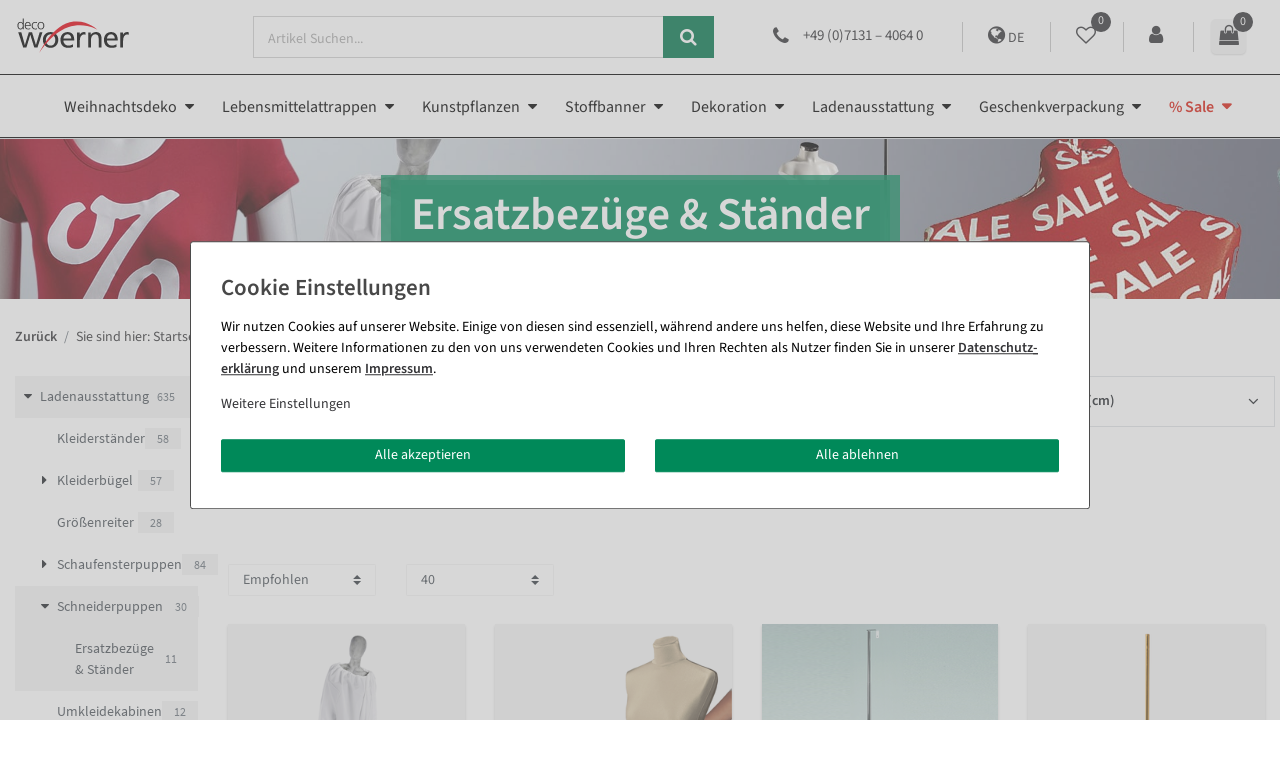

--- FILE ---
content_type: text/html; charset=UTF-8
request_url: https://www.decowoerner.com/ladenausstattung/schneiderpuppen/ersatzbezuege-staender/
body_size: 150150
content:






<!DOCTYPE html>

<html lang="de" data-framework="vue" prefix="og: http://ogp.me/ns#" class="icons-loading">

<head>
                
                    

    <script type="text/javascript">
    (function() {
        var _availableConsents = {"necessary.consent":[true,[],null],"necessary.consentActiveStatus":[true,["consentActiveStatus","_transaction_ids","cr-freeze"],null],"necessary.externalId":[true,["externalID"],null],"necessary.session":[true,[],null],"necessary.csrf":[true,["XSRF-TOKEN"],null],"necessary.shopbooster_cookie":[true,["plenty_cache"],null],"tracking.googleanalytics":[false,["\/^_gat_UA-\/","\/^_ga_\/","_ga","_gid","_gat","AMP_TOKEN","__utma","__utmt","__utmb","__utmc","__utmz","__utmv","__utmx","__utmxx","_gaexp","_opt_awcid","_opt_awmid","_opt_awgid","_opt_awkid","_opt_utmc"],true],"payment.paypal-cookies":[true,["X-PP-SILOVER","X-PP-L7","tsrc","paypalplus_session_v2"],true],"marketing.googleads":[false,["_gcl_au","IDE","1P_JAR","AID","ANID","CONSENT","DSID","DV","NID","APISID","HSID","SAPISID","SID","SIDCC","SSID","test_cookie"],true],"media.reCaptcha":[null,[],null],"convenience.tagmanager":[false,["no-cookies"],true],"convenience.languageDetection":[null,[],null]};
        var _allowedCookies = ["plenty_cache","consentActiveStatus","_transaction_ids","cr-freeze","externalID","XSRF-TOKEN","X-PP-SILOVER","X-PP-L7","tsrc","paypalplus_session_v2","plenty-shop-cookie","PluginSetPreview","SID_PLENTY_ADMIN_51881","PreviewCookie"] || [];

        window.ConsentManager = (function() {
            var _consents = (function() {
                var _rawCookie = document.cookie.split(";").filter(function (cookie) {
                    return cookie.trim().indexOf("plenty-shop-cookie=") === 0;
                })[0];

                if (!!_rawCookie) {
                    try {
                        _rawCookie = decodeURIComponent(_rawCookie);
                    } catch (e) {
                        document.cookie = "plenty-shop-cookie= ; expires = Thu, 01 Jan 1970 00:00:00 GMT"
                        return null;
                    }

                    try {
                        return JSON.parse(
                            _rawCookie.trim().substr("plenty-shop-cookie=".length)
                        );
                    } catch (e) {
                        return null;
                    }
                }
                return null;
            })();

            Object.keys(_consents || {}).forEach(function(group) {
                if(typeof _consents[group] === 'object' && _consents[group] !== null)
                {
                    Object.keys(_consents[group] || {}).forEach(function(key) {
                        var groupKey = group + "." + key;
                        if(_consents[group][key] && _availableConsents[groupKey] && _availableConsents[groupKey][1].length) {
                            Array.prototype.push.apply(_allowedCookies, _availableConsents[groupKey][1]);
                        }
                    });
                }
            });

            if(!_consents) {
                Object.keys(_availableConsents || {})
                    .forEach(function(groupKey) {
                        if(_availableConsents[groupKey] && ( _availableConsents[groupKey][0] || _availableConsents[groupKey][2] )) {
                            Array.prototype.push.apply(_allowedCookies, _availableConsents[groupKey][1]);
                        }
                    });
            }

            var _setResponse = function(key, response) {
                _consents = _consents || {};
                if(typeof key === "object" && typeof response === "undefined") {
                    _consents = key;
                    document.dispatchEvent(new CustomEvent("consent-change", {
                        detail: {key: null, value: null, data: key}
                    }));
                    _enableScriptsOnConsent();
                } else {
                    var groupKey = key.split(".")[0];
                    var consentKey = key.split(".")[1];
                    _consents[groupKey] = _consents[groupKey] || {};
                    if(consentKey === "*") {
                        Object.keys(_availableConsents).forEach(function(aKey) {
                            if(aKey.split(".")[0] === groupKey) {
                                _consents[groupKey][aKey.split(".")[1]] = response;
                            }
                        });
                    } else {
                        _consents[groupKey][consentKey] = response;
                    }
                    document.dispatchEvent(new CustomEvent("consent-change", {
                        detail: {key: key, value: response, data: _consents}
                    }));
                    _enableScriptsOnConsent();
                }
                if(!_consents.hasOwnProperty('_id')) {
                    _consents['_id'] = "e765b7678887ae636034bec0dd740e3904413a0b";
                }

                Object.keys(_availableConsents).forEach(function(key) {
                    if((_availableConsents[key][1] || []).length > 0) {
                        if(_isConsented(key)) {
                            _availableConsents[key][1].forEach(function(cookie) {
                                if(_allowedCookies.indexOf(cookie) < 0) _allowedCookies.push(cookie);
                            });
                        } else {
                            _allowedCookies = _allowedCookies.filter(function(cookie) {
                                return _availableConsents[key][1].indexOf(cookie) < 0;
                            });
                        }
                    }
                });

                document.cookie = "plenty-shop-cookie=" + JSON.stringify(_consents) + "; path=/; secure";
            };
            var _hasResponse = function() {
                return _consents !== null;
            };

            var _expireDate = function() {
                var expireSeconds = 0;
                                const date = new Date();
                date.setSeconds(date.getSeconds() + expireSeconds);
                const offset = date.getTimezoneOffset() / 60;
                date.setHours(date.getHours() - offset)
                return date.toUTCString();
            }
            var _isConsented = function(key) {
                var groupKey = key.split(".")[0];
                var consentKey = key.split(".")[1];

                if (consentKey === "*") {
                    return Object.keys(_availableConsents).some(function (aKey) {
                        var aGroupKey = aKey.split(".")[0];
                        return aGroupKey === groupKey && _isConsented(aKey);
                    });
                } else {
                    if(!_hasResponse()) {
                        return _availableConsents[key][0] || _availableConsents[key][2];
                    }

                    if(_consents.hasOwnProperty(groupKey) && _consents[groupKey].hasOwnProperty(consentKey))
                    {
                        return !!_consents[groupKey][consentKey];
                    }
                    else {
                        if(!!_availableConsents[key])
                        {
                            return _availableConsents[key][0];
                        }

                        console.warn("Cookie has been blocked due to not being registered: " + key);
                        return false;
                    }
                }
            };
            var _getConsents = function() {
                var _result = {};
                Object.keys(_availableConsents).forEach(function(key) {
                    var groupKey = key.split(".")[0];
                    var consentKey = key.split(".")[1];
                    _result[groupKey] = _result[groupKey] || {};
                    if(consentKey !== "*") {
                        _result[groupKey][consentKey] = _isConsented(key);
                    }
                });
                return _result;
            };
            var _isNecessary = function(key) {
                return _availableConsents.hasOwnProperty(key) && _availableConsents[key][0];
            };
            var _enableScriptsOnConsent = function() {
                var elementsToEnable = document.querySelectorAll("script[data-cookie-consent]");
                Array.prototype.slice.call(elementsToEnable).forEach(function(el) {
                    if(el.dataset && el.dataset.cookieConsent && _isConsented(el.dataset.cookieConsent) && el.type !== "application/javascript") {
                        var newScript = document.createElement("script");
                        if(el.src) {
                            newScript.src = el.src;
                        } else {
                            newScript.textContent = el.textContent;
                        }
                        el.parentNode.replaceChild(newScript, el);
                    }
                });
            };
            window.addEventListener("load", _enableScriptsOnConsent);
                        // Cookie proxy
            (function() {
                var _data = {};
                var _splitCookieString = function(cookiesString) {

                    var _allCookies = cookiesString.split(";");
                    var regex = /[^=]+=[^;]*;?((?:expires|path|domain)=[^;]*;)*/gm;
                    var cookies = [];

                    _allCookies.forEach(function(cookie){
                        if(cookie.trim().indexOf("plenty-shop-cookie=") === 0) {
                            var cookieString = decodeURIComponent(cookiesString);
                            var match;
                            while((match = regex.exec(cookieString)) !== null) {
                                if(match.index === match.lastIndex) {
                                    regex.lastIndex++;
                                }
                                cookies.push(match[0]);
                            }
                        } else if(cookie.length) {
                            cookies.push(cookie);
                        }
                    });

                    return cookies;

                };
                var _parseCookies = function (cookiesString) {
                    return _splitCookieString(cookiesString).map(function(cookieString) {
                        return _parseCookie(cookieString);
                    });
                };
                var _parseCookie = function(cookieString) {
                    var cookie = {
                        name: null,
                        value: null,
                        params: {}
                    };
                    var match = /^([^=]+)=([^;]*);*((?:[^;]*;?)*)$/.exec(cookieString.trim());
                    if(match && match[1]) {
                        cookie.name = match[1];
                        cookie.value = match[2];

                        (match[3] || "").split(";").map(function(param) {
                            return /^([^=]+)=([^;]*);?$/.exec(param.trim());
                        }).filter(function(param) {
                            return !!param;
                        }).forEach(function(param) {
                            cookie.params[param[1]] = param[2];
                        });

                        if(cookie.params && !cookie.params.path) {
                            cookie.params.path = "/";
                        }
                    }

                    return cookie;
                };
                var _isAllowed = function(cookieName) {
                    return _allowedCookies.some(function(allowedCookie) {
                        var match = /^\/(.*)\/([gmiy]*)$/.exec(allowedCookie);
                        return (match && match[1] && (new RegExp(match[1], match[2])).test(cookieName))
                            || allowedCookie === cookieName;
                    });
                };
                var _set = function(cookieString) {
                    var cookie = _parseCookie(cookieString);
                                                                    var domainParts = (window.location.host || window.location.hostname).split(".");
                        if(domainParts[0] === "www") {
                            domainParts.shift();
                            cookie.domain = "." + domainParts.join(".");
                        } else {
                            cookie.domain = (window.location.host || window.location.hostname);
                        }
                                        if(cookie && cookie.name) {
                        if(_isAllowed(cookie.name)) {
                            var cookieValue = cookie.value || "";
                            _data[cookie.name] = cookieValue + Object.keys(cookie.params || {}).map(function(paramKey) {
                                                            if(paramKey === "expires") {
                                    return "";
                                }
                                                            return "; " + paramKey.trim() + "=" + cookie.params[paramKey].trim();
                            }).join("");
                        } else {
                            _data[cookie.name] = null;
                            console.warn("Cookie has been blocked due to privacy settings: " + cookie.name);
                        }
                        _update();
                    }
                };
                var _get = function() {
                    return Object.keys(_data).filter(function (key) {
                        return !!_data[key];
                    }).map(function (key) {
                        return key + "=" + (_data[key].split(";")[0]);
                    }).join("; ");
                };
                var _update = function() {
                    delete document.cookie;
                    var cookies = _parseCookies(document.cookie);
                    Object.keys(_data).forEach(function(key) {
                        if(!_data[key]) {
                            // unset cookie
                            var domains = (window.location.host || window.location.hostname).split(".");
                            while(domains.length > 1) {
                                document.cookie = key + "=; path=/; expires=Thu, 01 Jan 1970 00:00:01 GMT; domain="+domains.join(".");
                                document.cookie = key + "=; path=/; expires=Thu, 01 Jan 1970 00:00:01 GMT; domain=."+domains.join(".");
                                domains.shift();
                            }
                            document.cookie = key + "=; path=/; expires=Thu, 01 Jan 1970 00:00:01 GMT;";
                            delete _data[key];
                        } else {
                            var existingCookie = cookies.find(function(cookie) { return cookie.name === key; });
                            var parsedData = _parseCookie(key + "=" + _data[key]);
                            if(!existingCookie || existingCookie.value !== parsedData.value) {
                                document.cookie = key + "=" + _data[key];
                            } else {
                                // console.log('No changes to cookie: ' + key);
                            }
                        }
                    });

                    if(!document.__defineGetter__) {
                        Object.defineProperty(document, 'cookie', {
                            get: _get,
                            set: _set
                        });
                    } else {
                        document.__defineGetter__('cookie', _get);
                        document.__defineSetter__('cookie', _set);
                    }
                };

                _splitCookieString(document.cookie).forEach(function(cookie)
                {
                    _set(cookie);
                });

                _update();
            })();
            
            return {
                setResponse: _setResponse,
                hasResponse: _hasResponse,
                isConsented: _isConsented,
                getConsents: _getConsents,
                isNecessary: _isNecessary
            };
        })();
    })();
</script>


    
<meta charset="utf-8">
<meta http-equiv="X-UA-Compatible" content="IE=edge">
<meta name="viewport" content="width=device-width, initial-scale=1">
<meta name="generator" content="plentymarkets" />
<meta name="format-detection" content="telephone=no"> 
    
<link rel="icon" type="img/ico" href="https://cdn02.plentymarkets.com/xlzn8fmweulj/frontend/Onlineshop/images/favicon__1_.ico">


                        <link rel="preload" href="https://cdn02.plentymarkets.com/xlzn8fmweulj/frontend/Onlineshop/fonts/SourceSansPro-Regular.ttf"  crossorigin as="font">
<link rel="preload" href="https://s3-eu-central-1.amazonaws.com/plentymarkets-public-92/xlzn8fmweulj/plugin/189/ceres/css/ceres-icons.css" as="font" type="font/woff2" crossorigin>
<link rel="preload" as="image" href="https://cdn02.plentymarkets.com/xlzn8fmweulj/frontend/Onlineshop/images/Logo/decowoerner.svg">
<link rel="preload" href="https://cdn02.plentymarkets.com/xlzn8fmweulj/frontend/Onlineshop/fonts/source-sans-3-v15-latin-regular.woff2"  crossorigin as="font">
<link rel="preload" href="https://cdn02.plentymarkets.com/xlzn8fmweulj/frontend/Onlineshop/fonts/source-sans-3-v15-latin-600.woff2"  crossorigin as="font">

<style>
    /* source-sans-3-regular - latin */
    @font-face {
        font-display: swap; /* Check https://developer.mozilla.org/en-US/docs/Web/CSS/@font-face/font-display for other options. */
        font-family: 'Source Sans 3';
        font-style: normal;
        font-weight: 400;
        src: url('https://cdn02.plentymarkets.com/xlzn8fmweulj/frontend/Onlineshop/fonts/source-sans-3-v15-latin-regular.eot'); /* IE9 Compat Modes */
        src: url('https://cdn02.plentymarkets.com/xlzn8fmweulj/frontend/Onlineshop/fonts/source-sans-3-v15-latin-regular.eot?#iefix') format('embedded-opentype'), /* IE6-IE8 */
        url('https://cdn02.plentymarkets.com/xlzn8fmweulj/frontend/Onlineshop/fonts/source-sans-3-v15-latin-regular.woff2') format('woff2'), /* Chrome 36+, Opera 23+, Firefox 39+, Safari 12+, iOS 10+ */
        url('https://cdn02.plentymarkets.com/xlzn8fmweulj/frontend/Onlineshop/fonts/source-sans-3-v15-latin-regular.woff') format('woff'), /* Chrome 5+, Firefox 3.6+, IE 9+, Safari 5.1+, iOS 5+ */
        url('https://cdn02.plentymarkets.com/xlzn8fmweulj/frontend/Onlineshop/fonts/source-sans-3-v15-latin-regular.ttf') format('truetype'), /* Chrome 4+, Firefox 3.5+, IE 9+, Safari 3.1+, iOS 4.2+, Android Browser 2.2+ */
        url('https://cdn02.plentymarkets.com/xlzn8fmweulj/frontend/Onlineshop/fonts/source-sans-3-v15-latin-regular.svg#SourceSans3') format('svg'); /* Legacy iOS */
    }
    /* source-sans-3-600 - latin */
    @font-face {
        font-display: swap; /* Check https://developer.mozilla.org/en-US/docs/Web/CSS/@font-face/font-display for other options. */
        font-family: 'Source Sans 3';
        font-style: normal;
        font-weight: 500;
        src: url('https://cdn02.plentymarkets.com/xlzn8fmweulj/frontend/Onlineshop/fonts/source-sans-3-v15-latin-600.eot'); /* IE9 Compat Modes */
        src: url('https://cdn02.plentymarkets.com/xlzn8fmweulj/frontend/Onlineshop/fonts/source-sans-3-v15-latin-600.eot?#iefix') format('embedded-opentype'), /* IE6-IE8 */
        url('https://cdn02.plentymarkets.com/xlzn8fmweulj/frontend/Onlineshop/fonts/source-sans-3-v15-latin-600.woff2') format('woff2'), /* Chrome 36+, Opera 23+, Firefox 39+, Safari 12+, iOS 10+ */
        url('https://cdn02.plentymarkets.com/xlzn8fmweulj/frontend/Onlineshop/fonts/source-sans-3-v15-latin-600.woff') format('woff'), /* Chrome 5+, Firefox 3.6+, IE 9+, Safari 5.1+, iOS 5+ */
        url('https://cdn02.plentymarkets.com/xlzn8fmweulj/frontend/Onlineshop/fonts/source-sans-3-v15-latin-600.ttf') format('truetype'), /* Chrome 4+, Firefox 3.5+, IE 9+, Safari 3.1+, iOS 4.2+, Android Browser 2.2+ */
        url('https://cdn02.plentymarkets.com/xlzn8fmweulj/frontend/Onlineshop/fonts/source-sans-3-v15-latin-600.svg#SourceSans3') format('svg'); /* Legacy iOS */
    }
</style>


<link rel="canonical" href="https://www.decowoerner.com/ladenausstattung/schneiderpuppen/ersatzbezuege-staender/">


    
                    <link rel="alternate" hreflang="x-default" href="https://www.decowoerner.com/ladenausstattung/schneiderpuppen/ersatzbezuege-staender/"/>
        
    
                    <link rel="alternate" hreflang="de" href="https://www.decowoerner.com/ladenausstattung/schneiderpuppen/ersatzbezuege-staender/"/>
        
    
                    <link rel="alternate" hreflang="en" href="https://www.decowoerner.com/en/shop-fittings/dressmakers-dummies/replacement-covers-stands/"/>
        
    
                    <link rel="alternate" hreflang="fr" href="https://www.decowoerner.com/fr/equipement-de-magasin/buste-couture/housses-de-remplacement-supports/"/>
        
    
                    <link rel="alternate" hreflang="es" href="https://www.decowoerner.com/es/equipamiento-para-tiendas/bustos-de-costura/fundas-bases/"/>
        
    
<style data-font="Custom-Font">
        .icons-loading .fa { visibility: hidden !important; }
</style>

<link rel="preload" href="https://cdn02.plentymarkets.com/xlzn8fmweulj/plugin/189/ceres/css/ceres-icons.css" as="style" onload="this.onload=null;this.rel='stylesheet';">
<noscript><link rel="stylesheet" href="https://cdn02.plentymarkets.com/xlzn8fmweulj/plugin/189/ceres/css/ceres-icons.css"></noscript>


<link rel="preload" as="style" href="https://cdn02.plentymarkets.com/xlzn8fmweulj/plugin/189/ceres/css/ceres-base.css?v=3bb48421c5365e8fc504740741651d966afdcb81">
    <link rel="stylesheet" href="https://cdn02.plentymarkets.com/xlzn8fmweulj/plugin/189/ceres/css/ceres-base.css?v=3bb48421c5365e8fc504740741651d966afdcb81">


<script type="application/javascript">
    /*! loadCSS. [c]2017 Filament Group, Inc. MIT License */
    /* This file is meant as a standalone workflow for
    - testing support for link[rel=preload]
    - enabling async CSS loading in browsers that do not support rel=preload
    - applying rel preload css once loaded, whether supported or not.
    */
    (function( w ){
        "use strict";
        // rel=preload support test
        if( !w.loadCSS ){
            w.loadCSS = function(){};
        }
        // define on the loadCSS obj
        var rp = loadCSS.relpreload = {};
        // rel=preload feature support test
        // runs once and returns a function for compat purposes
        rp.support = (function(){
            var ret;
            try {
                ret = w.document.createElement( "link" ).relList.supports( "preload" );
            } catch (e) {
                ret = false;
            }
            return function(){
                return ret;
            };
        })();

        // if preload isn't supported, get an asynchronous load by using a non-matching media attribute
        // then change that media back to its intended value on load
        rp.bindMediaToggle = function( link ){
            // remember existing media attr for ultimate state, or default to 'all'
            var finalMedia = link.media || "all";

            function enableStylesheet(){
                // unbind listeners
                if( link.addEventListener ){
                    link.removeEventListener( "load", enableStylesheet );
                } else if( link.attachEvent ){
                    link.detachEvent( "onload", enableStylesheet );
                }
                link.setAttribute( "onload", null );
                link.media = finalMedia;
            }

            // bind load handlers to enable media
            if( link.addEventListener ){
                link.addEventListener( "load", enableStylesheet );
            } else if( link.attachEvent ){
                link.attachEvent( "onload", enableStylesheet );
            }

            // Set rel and non-applicable media type to start an async request
            // note: timeout allows this to happen async to let rendering continue in IE
            setTimeout(function(){
                link.rel = "stylesheet";
                link.media = "only x";
            });
            // also enable media after 3 seconds,
            // which will catch very old browsers (android 2.x, old firefox) that don't support onload on link
            setTimeout( enableStylesheet, 3000 );
        };

        // loop through link elements in DOM
        rp.poly = function(){
            // double check this to prevent external calls from running
            if( rp.support() ){
                return;
            }
            var links = w.document.getElementsByTagName( "link" );
            for( var i = 0; i < links.length; i++ ){
                var link = links[ i ];
                // qualify links to those with rel=preload and as=style attrs
                if( link.rel === "preload" && link.getAttribute( "as" ) === "style" && !link.getAttribute( "data-loadcss" ) ){
                    // prevent rerunning on link
                    link.setAttribute( "data-loadcss", true );
                    // bind listeners to toggle media back
                    rp.bindMediaToggle( link );
                }
            }
        };

        // if unsupported, run the polyfill
        if( !rp.support() ){
            // run once at least
            rp.poly();

            // rerun poly on an interval until onload
            var run = w.setInterval( rp.poly, 500 );
            if( w.addEventListener ){
                w.addEventListener( "load", function(){
                    rp.poly();
                    w.clearInterval( run );
                } );
            } else if( w.attachEvent ){
                w.attachEvent( "onload", function(){
                    rp.poly();
                    w.clearInterval( run );
                } );
            }
        }


        // commonjs
        if( typeof exports !== "undefined" ){
            exports.loadCSS = loadCSS;
        }
        else {
            w.loadCSS = loadCSS;
        }
    }( typeof global !== "undefined" ? global : this ) );

    (function() {
        var checkIconFont = function() {
            if(!document.fonts || document.fonts.check("1em FontAwesome")) {
                document.documentElement.classList.remove('icons-loading');
            }
        };

        if(document.fonts) {
            document.fonts.addEventListener("loadingdone", checkIconFont);
            window.addEventListener("load", checkIconFont);
        }
        checkIconFont();
    })();
</script>

                    

<!-- Extend the existing style with a template -->
                                <link rel="preload" href="https://cdn02.plentymarkets.com/xlzn8fmweulj/plugin/189/woerner/css/ceres-base.min.css" as="style">
    <link rel="stylesheet" href="https://cdn02.plentymarkets.com/xlzn8fmweulj/plugin/189/woerner/css/ceres-base.min.css" media="all">

                    


<script>

    
    function setCookie(name,value,days) {
        var expires = "";
        if (days) {
            var date = new Date();
            date.setTime(date.getTime() + (days*24*60*60*1000));
            expires = "; expires=" + date.toUTCString();
        }
        document.cookie = name + "=" + (value || "")  + expires + "; path=/";
    }
    function getCookie(name) {
        var nameEQ = name + "=";
        var ca = document.cookie.split(';');
        for (var i = 0; i < ca.length; i++) {
            var c = ca[i];
            while (c.charAt(0) == ' ') c = c.substring(1, c.length);
            if (c.indexOf(nameEQ) == 0) return c.substring(nameEQ.length, c.length);
        }
        return null;
    }

    if (getCookie("externalID") == null) {
        setCookie("externalID",  '697ce14ed87be' + Math.random(), 100);
    }

    let consentActiveStatus = [{"googleanalytics":"false","googleads":"false","facebookpixel":"false","bingads":"false","pinterest":"false","adcell":"false","econda":"false","channelpilot":"false","sendinblue":"false","hotjar":"false","moebelde":"false","intelligentreach":"false","clarity":"false","awin":"false","belboon":"false"}];
    setCookie("consentActiveStatus",JSON.stringify(consentActiveStatus),100);

    function normalizeString(a) {
        return a.replace(/[^\w\s]/gi, '');
    }

    function convertAttributesToText(attributes){
        var variantText = '';

        if(attributes.length){
            for(let i = 0; i < attributes.length ; i++){
                variantText+= attributes[i]["value"]["names"]["name"];
                if(i !== (attributes.length-1)){
                    variantText+= ", ";
                }
            }
        }
        return variantText;
    }

    function sendProductListClick(position, products) {
        var payload = {

            'ecommerce': {
                'currencyCode': '',
                'click': {
                    'actionField': {'list': ''},
                    'products': new Array(products[position])
                }
            },
            'ga4Event': 'select_item',
            'nonInteractionHit': false,
            'event': 'ecommerceEvent',
            'eventCategory': 'E-Commerce',
            'eventAction': 'Produktklick',
            'eventLabel': '',
            'eventValue': undefined
        };
        dataLayer.push(payload);    }

    function capiCall(payload){
            }

    window.dataLayer = window.dataLayer || [];

        function gtag() { window.dataLayer.push(arguments); }

    let plentyShopCookie = getCookie("plenty-shop-cookie");
        let ad_storage = 'denied';
    let ad_user_data =  'denied';
    let ad_personalization =  'denied';
        let analytics_storage =  'denied';

    plentyShopCookie = (typeof plentyShopCookie === "undefined") ? '' : JSON.parse(decodeURIComponent(plentyShopCookie));
    
    if(plentyShopCookie){
                ad_storage=  plentyShopCookie.marketing.googleads ? 'granted' : 'denied';
        ad_user_data=  plentyShopCookie.marketing.googleads ? 'granted' : 'denied';
        ad_personalization=  plentyShopCookie.marketing.googleads ? 'granted' : 'denied';
                         analytics_storage=  plentyShopCookie.tracking.googleanalytics ? 'granted' : 'denied';            }

    gtag('consent', 'default', {
        ad_storage:  ad_storage,
        ad_user_data: ad_user_data,
        ad_personalization: ad_personalization,
        analytics_storage: analytics_storage
    });
    
    document.addEventListener("consent-change", function (e){

        
        var consentIntervall = setInterval(function(){

                        gtag('consent', 'update', {
                ad_storage:   e.detail.data.marketing.googleads ? 'granted' : 'denied',
                ad_user_data: e.detail.data.marketing.googleads ? 'granted' : 'denied',
                ad_personalization: e.detail.data.marketing.googleads ? 'granted' : 'denied',
                analytics_storage: e.detail.data.tracking.googleanalytics ? 'granted' : 'denied'            });
            
            var payload = {
                'event': 'consentChanged'
            };
            dataLayer.push(payload);
            clearInterval(consentIntervall);
        }, 200);

    });
</script>


                    <link rel="preload" href="https://cdn02.plentymarkets.com/xlzn8fmweulj/plugin/189/searchos/css/main.min.css" as="style" onload="this.onload=null;this.rel='stylesheet';">

            



        
    
    
              

    
    
    
                    
    


<meta name="robots" content="ALL">
    <meta name="description" content="Zubehör für Schneiderbüsten - Schutzhüllen, Bezüge, Metallständer.  ✓  Schneller Versand ✓ Sicheres Kaufen &amp; Bezahlen">
<meta property="og:title" content="Ersatzbezüge & Ständer für Schneiderbüsten | DecoWoerner"/>
<meta property="og:type" content="article"/>
<meta property="og:url" content="https://www.decowoerner.com/ladenausstattung/schneiderpuppen/ersatzbezuege-staender/"/>
<meta property="og:image" content="https://www.decowoerner.com/documents/category/2369/1683-schaufensterpuppen-zubehoer-min--1-.jpg"/>

<script type="application/ld+json">
{
    "@context": "http://schema.org",
    "@type": "WebSite",
    "url": "https://www.decowoerner.com/ladenausstattung/schneiderpuppen/ersatzbezuege-staender/"
    }
</script>

            <title>Ersatzbezüge & Ständer für Schneiderbüsten | DecoWoerner</title>
        
            <link rel="stylesheet" href="https://cdn02.plentymarkets.com/xlzn8fmweulj/plugin/189/feedback/css/main.css" media="none" onload="if(media!='all')media='all'">
<noscript><link rel="stylesheet" href="https://cdn02.plentymarkets.com/xlzn8fmweulj/plugin/189/feedback/css/main.css"></noscript>


            <meta name="google-site-verification" content="6-ZWLkRGbHTFhojJbfstMTczRiE0WYy9eoFqEkuEi34" /><meta name="google-site-verification" content="jfBYY6bh2akwT0NUz6i-6k6OtndMySxg7-shFiCOuEM" /><script>        let isSignUp = false;        document.addEventListener("onSignUpSuccess", function (e) {                        isSignUp = true;            localStorage.setItem("signupTime", new Date().getTime());        });        document.addEventListener("onSetUserData", function (e) {                        if (e.detail.oldState.user.userData == null && e.detail.newState.user.userData !== null) {                let lastSignUpTime = localStorage.getItem("signupTime");                let timeDiff = new Date().getTime() - lastSignUpTime;                let is24HoursPassed = timeDiff > 24 * 60 * 60 * 1000;                if (isSignUp || is24HoursPassed) {                                        var payload = {                        'event': isSignUp ? 'sign_up' : 'login',                        'user_id': e.detail.newState.user.userData.id,                        'pageType': 'tpl.category.item'                    };                    dataLayer.push(payload);                                        isSignUp = false;                }            }        });        document.addEventListener("onSetComponent", function (e) {            console.log(e.detail);            if(e.detail.payload.component === "basket-preview"){                var payload = {                    'event': 'funnel_event',                    'action': 'OPEN_BASKET_PREVIEW',                };                dataLayer.push(payload);                            }        });        document.addEventListener("onSetCouponCode", function (e) {            console.log(e.detail);            if(e.detail.payload !== null){                var payload = {                    'event': 'funnel_event',                    'action': 'COUPON_CODE_ADDED',                    'couponCode': e.detail.payload                };                dataLayer.push(payload);                            }        });                var payload ={            'event': 'facebookEvent',            'event_id': '697ce14ed9107' + Math.random(),            'facebookEventName': 'PageView'        };        dataLayer.push(payload);        capiCall(payload);                document.addEventListener("onAddWishListId", function (e) {            var payload = {                'event': 'AddToWishlist',                'event_id': '697ce14ed9107' + Math.random(),                'ga4Event': 'add_to_wishlist',                'content_name': 'Ladenausstattung &gt;&gt; Schneiderpuppen &gt;&gt; Ersatzbezüge &amp; Ständer',                'content_category': '',                'content_type': 'product',                'content_ids': e.detail.payload,                'contents': '',                'currency': 'EUR',                'value': '0.01'            };            dataLayer.push(payload);                    });        document.addEventListener("onSetWishListItems", function (e) {            console.log(e.detail.payload);            if (typeof e.detail.payload !== 'undefined') {                var products = [];                var idList = [];                var contents = [];                e.detail.payload.forEach(function (item, index) {                    products.push({                        id: item.data.item.id + '',                        name: item.data.texts.name1,                        price: item.data.prices.default.price.value + '',                        brand: item.data.item.manufacturer.externalName,                        category: 'Ladenausstattung\/Schneiderpuppen\/Ersatzbez\u00FCge\u0020\u0026\u0020St\u00E4nder',                        variant: convertAttributesToText(item.data.attributes),                        position: index,                        list: 'Wunschliste'                    });                    contents.push({                        id: item.data.item.id,                        quantity: 1,                        item_price: item.data.prices.default.price.value                    });                    idList.push(item.id);                });                var payload = {                    'ecommerce': {                        'currencyCode': 'EUR',                        'impressions': products                    },                    'google_tag_params': {                        'ecomm_prodid': idList,                        'ecomm_pagetype': 'other',                        'ecomm_category': 'Wunschliste',                    },                    'content_ids': idList,                    'content_name': 'Wunschliste',                    'content_type': 'product',                    'contents': contents,                    'currency': 'EUR',                    'value': '0.01',                    'event': 'ecommerceEvent',                    'event_id': '697ce14ed9107' + Math.random(),                    'ga4Event': 'view_item_list',                    'eventCategory': 'E-Commerce',                    'eventAction': 'Produktimpression',                    'eventLabel': 'Ladenausstattung &gt;&gt; Schneiderpuppen &gt;&gt; Ersatzbezüge &amp; Ständer',                    'eventValue': undefined                };                dataLayer.push(payload);                capiCall(payload);            }        });        document.addEventListener("onContactFormSend", function (e) {            var payload ={                'event': 'facebookEvent',                'event_id': '697ce14ed9107' + Math.random(),                'facebookEventName': 'Contact',                'currency': 'EUR',                'value': '0.01'            };            dataLayer.push(payload);            capiCall(payload);        });        document.addEventListener("onSetVariationOrderProperty", function (e) {            var payload = {                'event': 'facebookEvent',                'facebookEventName': 'CustomizeProduct',                'event_id': '697ce14ed9107' + Math.random(),                'currency': 'EUR',                'value': '0.01'            };            dataLayer.push(payload);            capiCall(payload);        });        document.addEventListener("onAddBasketItem", function (e) {                        var payload = {                'ecommerce': {                    'currencyCode': 'EUR',                    'add': {                        'actionField':                            {'list': 'Ladenausstattung &gt;&gt; Schneiderpuppen &gt;&gt; Ersatzbezüge &amp; Ständer'},                        'products': [{                            'id': e.detail.payload[0].variationId + '',                            'quantity': e.detail.payload[0].quantity,                            'price': e.detail.payload[0].price+'',                            'variant': convertAttributesToText(e.detail.payload[0].variation.data.attributes),                            'name': e.detail.payload[0].variation.data.texts.name1,                            'brand': e.detail.payload[0].variation.data.item.manufacturer.externalName,                            'category': 'Ladenausstattung\/Schneiderpuppen\/Ersatzbez\u00FCge\u0020\u0026\u0020St\u00E4nder'                                                    }]                    }                },                'content_name': 'Ladenausstattung &gt;&gt; Schneiderpuppen &gt;&gt; Ersatzbezüge &amp; Ständer',                'content_type': 'product',                'content_ids': e.detail.payload[0].variationId,                'contents': [{                    'id': e.detail.payload[0].variationId,                    'quantity': e.detail.payload[0].quantity,                    'item_price': e.detail.payload[0].price                }],                'currency': 'EUR',                'value': '0.01',                'addCartValue':e.detail.payload[0].price+'',                'addCartQty': e.detail.payload[0].quantity,                'addCartId':e.detail.payload[0].variationId + '',                'addCartVariant': convertAttributesToText(e.detail.payload[0].variation.data.attributes),                'addCartName': e.detail.payload[0].variation.data.texts.name1,                'addCartBrand': e.detail.payload[0].variation.data.item.manufacturer.externalName,                'addCartCategory': 'Ladenausstattung\/Schneiderpuppen\/Ersatzbez\u00FCge\u0020\u0026\u0020St\u00E4nder',                'addCartImage': e.detail.payload[0].variation.data.images.all[0].url,                'addCartItemLink': "https://www.decowoerner.com/a-" + e.detail.payload[0].variation.data.item.id,                'nonInteractionHit': false,                'event': 'ecommerceEvent',                'event_id': '697ce14ed9107' + Math.random(),                'ga4Event': 'add_to_cart',                'eventCategory': 'E-Commerce',                'eventAction': 'addToCart',                'eventLabel': undefined,                'eventValue': undefined            };            dataLayer.push(payload);            capiCall(payload);        }, false);        document.addEventListener("onRemoveBasketItem", function (e) {            changeQty('remove', e);        });        document.addEventListener("onUpdateBasketItemQuantity",function (e) {            function isCurrentItem(item) {                return item.id == e.detail.payload.id;            }            currentBasketItem = e.detail.oldState.basket.items.find(isCurrentItem);            var origQty = currentBasketItem.quantity;            var newQty = e.detail.payload.quantity;            var qtyDiff = newQty - origQty;            if (qtyDiff > 0) {                changeQty("add", e, qtyDiff);            }            else{                changeQty("remove", e, qtyDiff *= -1);            }        });        document.addEventListener("onUpdateBasketItem", function (e) {            function isCurrentItem(item) {                return item.id == e.detail.payload.id;            }            currentBasketItem = e.detail.oldState.basket.items.find(isCurrentItem);            var origQty = currentBasketItem.quantity;            var newQty = e.detail.payload.quantity;            var qtyDiff = newQty - origQty;            if (qtyDiff > 0) {                changeQty("add", e, qtyDiff);            }        });        function changeQty(action, e, qty = e.detail.quantity) {            var currentBasketItem;            if (e.type === "onRemoveBasketItem") {                function isCurrentItem(item) {                    return item.id == e.detail.payload;                }                currentBasketItem = e.detail.oldState.basket.items.find(isCurrentItem);                qty = currentBasketItem.quantity;            } else {                function isCurrentItem(item) {                    return item.variationId == e.detail.payload.variationId;                }                currentBasketItem = e.detail.newState.basket.items.find(isCurrentItem);            }                        var payload = {                'ecommerce': {                    'currencyCode': 'EUR',                    [action]: {                        'products': [{                            'name': currentBasketItem.variation.data.texts.name1,                            'id': currentBasketItem.variationId + '',                            'price': currentBasketItem.price + '',                            'variant': convertAttributesToText(currentBasketItem.variation.data.attributes),                            'brand': currentBasketItem.variation.data.item.manufacturer.externalName,                            'category': 'Ladenausstattung\/Schneiderpuppen\/Ersatzbez\u00FCge\u0020\u0026\u0020St\u00E4nder',                            'quantity': qty                                                      }]                    }                },                'content_name': 'Warenkorbvorschau',                'content_type': 'product',                'content_ids': currentBasketItem.variationId,                'contents': [{                    'id': currentBasketItem.variationId,                    'quantity': qty,                    'item_price': currentBasketItem.price                }],                'currency': 'EUR',                'value': '0.01',                'addCartValue':currentBasketItem.price+'',                'addCartQty': currentBasketItem.quantity,                'addCartId':currentBasketItem.variationId + '',                'addCartVariant': convertAttributesToText(currentBasketItem.variation.data.attributes),                'addCartName': currentBasketItem.variation.data.texts.name1,                'addCartBrand': currentBasketItem.variation.data.item.manufacturer.externalName,                'addCartCategory': 'Ladenausstattung\/Schneiderpuppen\/Ersatzbez\u00FCge\u0020\u0026\u0020St\u00E4nder',                'addCartImage':  currentBasketItem.variation.data.images.all[0].url,                'addCartItemLink': "https://www.decowoerner.com/a-" +  currentBasketItem.variation.data.item.id,                'nonInteractionHit': false,                'event': 'ecommerceEvent',                'event_id': '697ce14ed9107' + Math.random(),                'eventCategory': 'E-Commerce',                'ga4Event' : action + (action === 'add' ? '_to': '_from') + '_cart',                'eventAction': action + 'FromCart',                'eventLabel': undefined,                'eventValue': undefined            };            dataLayer.push(payload);            if(action === "add"){                capiCall(payload);            }        }    </script><script>    const products = new Array();        products.push({"id":"6200","name":"Schutzh\u00fclle f\u00fcr Mannequins","price":"26.1205","brand":"Polyform GmbH & Co KG","category":"Ladenausstattung\/Schneiderpuppen\/Ersatzbez\u00fcge & St\u00e4nder","variant":"","position":0,"list":"Ladenausstattung >> Schneiderpuppen >> Ersatzbez\u00fcge & St\u00e4nder","shopaktion":""});        products.push({"id":"5940","name":"Ersatzbezug f\u00fcr Damen-Schneiderb\u00fcste, 70 cm lang, ecru","price":"17.7905","brand":"ZYG ZAK","category":"Ladenausstattung\/Schneiderpuppen\/Ersatzbez\u00fcge & St\u00e4nder","variant":"","position":1,"list":"Ladenausstattung >> Schneiderpuppen >> Ersatzbez\u00fcge & St\u00e4nder","shopaktion":""});        products.push({"id":"5797","name":"Metallst\u00e4nder f\u00fcr Torso, Nackenaufnahme","price":"172.55","brand":"Fidia S.r.L","category":"Ladenausstattung\/Schneiderpuppen\/Ersatzbez\u00fcge & St\u00e4nder","variant":"","position":2,"list":"Ladenausstattung >> Schneiderpuppen >> Ersatzbez\u00fcge & St\u00e4nder","shopaktion":""});        products.push({"id":"19105","name":"B\u00fcsten-St\u00e4nder Dreibein, gold","price":"82.11","brand":"Suzhou Longxingzhou Industrial","category":"Ladenausstattung\/Schneiderpuppen\/Ersatzbez\u00fcge & St\u00e4nder","variant":"","position":3,"list":"Ladenausstattung >> Schneiderpuppen >> Ersatzbez\u00fcge & St\u00e4nder","shopaktion":""});        products.push({"id":"6002","name":"Ersatzbezug f\u00fcr Herren-Schneiderb\u00fcste, schwarz","price":"17.7905","brand":"ZYG ZAK","category":"Ladenausstattung\/Schneiderpuppen\/Ersatzbez\u00fcge & St\u00e4nder","variant":"","position":4,"list":"Ladenausstattung >> Schneiderpuppen >> Ersatzbez\u00fcge & St\u00e4nder","shopaktion":""});        products.push({"id":"6338","name":"Ersatzbezug f\u00fcr Herren-Schneiderb\u00fcste, wei\u00df","price":"17.7905","brand":"ZYG ZAK","category":"Ladenausstattung\/Schneiderpuppen\/Ersatzbez\u00fcge & St\u00e4nder","variant":"","position":5,"list":"Ladenausstattung >> Schneiderpuppen >> Ersatzbez\u00fcge & St\u00e4nder","shopaktion":""});        products.push({"id":"6341","name":"Ersatzbezug f\u00fcr Damen-Schneiderb\u00fcste, anthrazit","price":"17.7905","brand":"ZYG ZAK","category":"Ladenausstattung\/Schneiderpuppen\/Ersatzbez\u00fcge & St\u00e4nder","variant":"","position":6,"list":"Ladenausstattung >> Schneiderpuppen >> Ersatzbez\u00fcge & St\u00e4nder","shopaktion":""});        products.push({"id":"5941","name":"Ersatzbezug f\u00fcr Damen-Schneiderb\u00fcste, schwarz","price":"17.7905","brand":"ZYG ZAK","category":"Ladenausstattung\/Schneiderpuppen\/Ersatzbez\u00fcge & St\u00e4nder","variant":"","position":7,"list":"Ladenausstattung >> Schneiderpuppen >> Ersatzbez\u00fcge & St\u00e4nder","shopaktion":""});        products.push({"id":"6340","name":"Ersatzbezug f\u00fcr Damen-Schneiderb\u00fcste, wei\u00df","price":"17.7905","brand":"ZYG ZAK","category":"Ladenausstattung\/Schneiderpuppen\/Ersatzbez\u00fcge & St\u00e4nder","variant":"","position":8,"list":"Ladenausstattung >> Schneiderpuppen >> Ersatzbez\u00fcge & St\u00e4nder","shopaktion":""});        products.push({"id":"5796","name":"Silber Metallst\u00e4nder f\u00fcr Torso, R\u00fcckenaufnahme","price":"129.71","brand":"Fidia S.r.L","category":"Ladenausstattung\/Schneiderpuppen\/Ersatzbez\u00fcge & St\u00e4nder","variant":"","position":9,"list":"Ladenausstattung >> Schneiderpuppen >> Ersatzbez\u00fcge & St\u00e4nder","shopaktion":""});        products.push({"id":"4562","name":"Metallst\u00e4nder f\u00fcr Torso, Beinaufnahme, 62 - 90 cm h\u00f6henverstellbar","price":"129.71","brand":"Fidia S.r.L","category":"Ladenausstattung\/Schneiderpuppen\/Ersatzbez\u00fcge & St\u00e4nder","variant":"","position":10,"list":"Ladenausstattung >> Schneiderpuppen >> Ersatzbez\u00fcge & St\u00e4nder","shopaktion":""});        var maxProducts = 35;    if (products.length > maxProducts) {        while (products.length) {            var p = products.splice(0, maxProducts);            var payload = {                'ecommerce': {                    'currencyCode': 'EUR',                    'impressions': p                },                'event': 'analyticsEvent',                'ga4Event' : 'view_item_list',                'eventCategory': 'E-Commerce',                'eventAction': 'Produktimpression',                'eventLabel': 'Kategorie',                'eventValue': undefined            };            dataLayer.push(payload);        }        var payload = {            'google_tag_params': {                'ecomm_prodid':[6200,5940,5797,19105,6002,6338,6341,5941,6340,5796,4562],                'ecomm_pagetype': 'category',                'ecomm_category': 'Ladenausstattung\/Schneiderpuppen\/Ersatzbez\u00FCge\u0020\u0026\u0020St\u00E4nder'            },            'content_ids': [6200,5940,5797,19105,6002,6338,6341,5941,6340,5796,4562],            'content_name': 'Ersatzbez\u00FCge\u0020\u0026\u0020St\u00E4nder',            'content_type': 'product',            'idListComma':'6200,5940,5797,19105,6002,6338,6341,5941,6340,5796,4562',            'categoryId': 2369,            'contents': [{"id":6200,"quantity":1,"item_price":26.1205},{"id":5940,"quantity":1,"item_price":17.7905},{"id":5797,"quantity":1,"item_price":172.55},{"id":19105,"quantity":1,"item_price":82.11},{"id":6002,"quantity":1,"item_price":17.7905},{"id":6338,"quantity":1,"item_price":17.7905},{"id":6341,"quantity":1,"item_price":17.7905},{"id":5941,"quantity":1,"item_price":17.7905},{"id":6340,"quantity":1,"item_price":17.7905},{"id":5796,"quantity":1,"item_price":129.71},{"id":4562,"quantity":1,"item_price":129.71}],            'currency': 'EUR',            'value': '0.01',            'event': 'ecommerceEvent',            'event_id': '697ce14ed9107' + Math.random(),            'eventCategory': 'E-Commerce',            'eventAction': 'Produktimpression',            'eventLabel': 'Kategorie',            'eventValue': undefined        };        dataLayer.push(payload);        capiCall(payload);    } else {        var payload = {            'ecommerce': {                'currencyCode': 'EUR',                'impressions': products            },            'google_tag_params': {                'ecomm_prodid':[6200,5940,5797,19105,6002,6338,6341,5941,6340,5796,4562],                'ecomm_pagetype': 'category',                'ecomm_category': 'Ladenausstattung\/Schneiderpuppen\/Ersatzbez\u00FCge\u0020\u0026\u0020St\u00E4nder'            },            'content_ids': [6200,5940,5797,19105,6002,6338,6341,5941,6340,5796,4562],            'content_name': 'Ersatzbez\u00FCge\u0020\u0026\u0020St\u00E4nder',            'content_type': 'product',            'categoryId': 2369,            'contents': [{"id":6200,"quantity":1,"item_price":26.1205},{"id":5940,"quantity":1,"item_price":17.7905},{"id":5797,"quantity":1,"item_price":172.55},{"id":19105,"quantity":1,"item_price":82.11},{"id":6002,"quantity":1,"item_price":17.7905},{"id":6338,"quantity":1,"item_price":17.7905},{"id":6341,"quantity":1,"item_price":17.7905},{"id":5941,"quantity":1,"item_price":17.7905},{"id":6340,"quantity":1,"item_price":17.7905},{"id":5796,"quantity":1,"item_price":129.71},{"id":4562,"quantity":1,"item_price":129.71}],            'currency': 'EUR',            'value': '0.01',            'event': 'ecommerceEvent',            'event_id': '697ce14ed9107' + Math.random(),            'ga4Event' : 'view_item_list',            'eventCategory': 'E-Commerce',            'eventAction': 'Produktimpression',            'eventLabel': 'Kategorie',            'eventValue': undefined        };        dataLayer.push(payload);        capiCall(payload);    }    function sendProductClick(position) {        var payload = {            'ecommerce': {                'currencyCode': 'EUR',                'click': {                    'actionField': {'list': 'Ladenausstattung &gt;&gt; Schneiderpuppen &gt;&gt; Ersatzbezüge &amp; Ständer'},                    'products': new Array(products[position])                }            },            'ga4Event' : 'select_item',            'nonInteractionHit': false,            'event': 'ecommerceEvent',            'eventCategory': 'E-Commerce',            'eventAction': 'Produktklick',            'eventLabel': 'Kategorie',            'eventValue': undefined        };        dataLayer.push(payload);    }    document.addEventListener("DOMContentLoaded", function(event) {        var mountedItems = document.querySelectorAll(".product-list > li");                if (mountedItems.length > 0) {            for (let i = 0; i < mountedItems.length; i++) {                mountedItems[i].addEventListener("click", function () {                        sendProductClick(i);                })            }        }else{            console.warn("[Google Analytics] Init product click-listener failed: Items not found. Adjust CSS selector in config");        }    });</script><!-- Google Tag Manager --><script type="text/plain" data-cookie-consent="convenience.tagmanager">        (function (w, d, s, l, i) {            w[l] = w[l] || [];            w[l].push({                'gtm.start':                    new Date().getTime(), event: 'gtm.js'            });            var f = d.getElementsByTagName(s)[0],                j = d.createElement(s), dl = l != 'dataLayer' ? '&l=' + l : '';            j.async = true;            j.src =                'https://www.googletagmanager.com/gtm.js?id=' + i + dl;            f.parentNode.insertBefore(j, f);        })(window, document, 'script', 'dataLayer', 'GTM-TJHK9D');</script><!-- End Google Tag Manager -->
            <style>
    #paypal_loading_screen {
        display: none;
        position: fixed;
        z-index: 2147483640;
        top: 0;
        left: 0;
        width: 100%;
        height: 100%;
        overflow: hidden;

        transform: translate3d(0, 0, 0);

        background-color: black;
        background-color: rgba(0, 0, 0, 0.8);
        background: radial-gradient(ellipse closest-corner, rgba(0,0,0,0.6) 1%, rgba(0,0,0,0.8) 100%);

        color: #fff;
    }

    #paypal_loading_screen .paypal-checkout-modal {
        font-family: "HelveticaNeue", "HelveticaNeue-Light", "Helvetica Neue Light", helvetica, arial, sans-serif;
        font-size: 14px;
        text-align: center;

        box-sizing: border-box;
        max-width: 350px;
        top: 50%;
        left: 50%;
        position: absolute;
        transform: translateX(-50%) translateY(-50%);
        cursor: pointer;
        text-align: center;
    }

    #paypal_loading_screen.paypal-overlay-loading .paypal-checkout-message, #paypal_loading_screen.paypal-overlay-loading .paypal-checkout-continue {
        display: none;
    }

    .paypal-checkout-loader {
        display: none;
    }

    #paypal_loading_screen.paypal-overlay-loading .paypal-checkout-loader {
        display: block;
    }

    #paypal_loading_screen .paypal-checkout-modal .paypal-checkout-logo {
        cursor: pointer;
        margin-bottom: 30px;
        display: inline-block;
    }

    #paypal_loading_screen .paypal-checkout-modal .paypal-checkout-logo img {
        height: 36px;
    }

    #paypal_loading_screen .paypal-checkout-modal .paypal-checkout-logo img.paypal-checkout-logo-pp {
        margin-right: 10px;
    }

    #paypal_loading_screen .paypal-checkout-modal .paypal-checkout-message {
        font-size: 15px;
        line-height: 1.5;
        padding: 10px 0;
    }

    #paypal_loading_screen.paypal-overlay-context-iframe .paypal-checkout-message, #paypal_loading_screen.paypal-overlay-context-iframe .paypal-checkout-continue {
        display: none;
    }

    .paypal-spinner {
        height: 30px;
        width: 30px;
        display: inline-block;
        box-sizing: content-box;
        opacity: 1;
        filter: alpha(opacity=100);
        animation: rotation .7s infinite linear;
        border-left: 8px solid rgba(0, 0, 0, .2);
        border-right: 8px solid rgba(0, 0, 0, .2);
        border-bottom: 8px solid rgba(0, 0, 0, .2);
        border-top: 8px solid #fff;
        border-radius: 100%
    }

    .paypalSmartButtons div {
        margin-left: 10px;
        margin-right: 10px;
    }
</style>                
            <meta name="seobility" content="9b1867a0cf20837e74eef1336a02af1e">
    <link rel="preconnect" href="https://cdn02.plentymarkets.com">
    <link rel="preconnect" href="https://s3-eu-central-1.amazonaws.com">
    <link rel="dns-prefetch" href="https://cdn02.plentymarkets.com">
    <link rel="dns-prefetch" href="https://s3-eu-central-1.amazonaws.com">
    </head>

<body class="page-category-item page-category category-2369 ">

                    

<script>
    if('ontouchstart' in document.documentElement)
    {
        document.body.classList.add("touch");
    }
    else
    {
        document.body.classList.add("no-touch");
    }
</script>

<div id="vue-app" data-server-rendered="true" class="app"><div template="#vue-notifications" class="notification-wrapper"></div> <header id="page-header" class="d-print-none mb-2"><div class="top-bar header-fw d-none"><div class="container-max px-0 pr-lg-3"><div class="row mx-0 flex-row-reverse position-relative"><div class="top-bar-items"><div class="controls"><ul id="controlsList" class="controls-list mb-0 d-flex list-inline pl-2 pl-sm-1 pl-md-0"><li class="list-inline-item control-user"><div class="position-relative"><!----> <div><a data-testing="login-select" href="#login" data-toggle="modal" aria-label="Anmelden" class="nav-link"><i aria-hidden="true" class="fa fa-user mr-1"></i></a> <!----> <a data-testing="register-select" href="#registration" data-toggle="modal" aria-label="Registrieren" class="nav-link"><i aria-hidden="true" class="fa fa-user-plus mr-1"></i> <span class="d-none d-sm-inline">Registrieren</span></a></div></div></li> <li class="list-inline-item dropdown control-languages"><a data-toggle="collapse" href="#countrySettings" aria-expanded="false" aria-controls="countrySettings" data-parent="#controlsList" class="nav-link"><i class="flag-icon flag-icon-de"></i></a></li> <li class="list-inline-item control-search"><a aria-label="toggle search" data-toggle="collapse" href="#searchBox" aria-expanded="false" aria-controls="searchBox" data-parent="#controlsList" class="anicon anicon-search-xcross nav-link"><span aria-hidden="true" class="anicon-search-item"></span></a></li> <li class="list-inline-item control-wish-list"><a href="/wish-list/" rel="nofollow" aria-label="Wunschliste" class="nav-link"><span class="badge-right mr-1 d-none d-sm-inline">0</span> <i aria-hidden="true" class="fa fa-heart-o"></i></a></li> <li class="list-inline-item control-basket position-relative"><a href="#" class="toggle-basket-preview nav-link"><span class="mr-2">0</span> <i aria-hidden="true" class="fa fa-shopping-cart"></i> <span class="badge p-0 ml-2">0,00 EUR</span></a></li></ul></div></div></div></div> <div class="container-max px-0 px-lg-3"><div class="row mx-0 flex-row-reverse position-relative"><div id="searchBox" class="cmp cmp-search-box collapse"><div class="always-visible-search flex-grow-1"><div class="container-max"><div class="position-relative"><div class="d-flex flex-grow-1 position-relative my-2"><input type="search" placeholder="Artikel Suchen..." value="" class="search-input flex-grow-1 px-3 py-2"> <button type="submit" class="search-submit px-3"><i aria-hidden="true" class="fa fa-fw fa-search"></i></button></div> <!----></div></div></div></div></div></div></div> <nav class="navbar p-0 border-bottom megamenu w-100"><div class="d-block d-lg-none text-center m-phone"><a href="tel:+490713140640"><i aria-hidden="true" class="fa fa-phone mr-3"></i> +49 (0)7131 – 4064 0
        </a></div> <div class="container-max d-block"><div class="row mx-0 position-relative d-flex py-2"><div class="flex-fill text-left col-lg-2 p-0"><div class="brand-wrapper"><a href="/" class="navbar-brand py-2"><img alt="DecoWoerner" src="https://cdn02.plentymarkets.com/xlzn8fmweulj/frontend/Onlineshop/images/Logo/decowoerner.svg" class="img-fluid"></a></div></div> <div class="flex-fill text-left col-lg-5 d-none d-lg-block m-searchBlock"><div id="searchBox" class="cmp cmp-search-box"><div class="always-visible-search flex-grow-1"><div class="container-max"><div class="position-relative"><div class="d-flex flex-grow-1 position-relative my-2"><input type="search" placeholder="Artikel Suchen..." value="" class="search-input flex-grow-1 px-3 py-2"> <button type="submit" class="search-submit px-3"><i aria-hidden="true" class="fa fa-fw fa-search"></i></button></div> <!----></div></div></div></div></div> <div class="flex-fill text-center col-lg-5 pr-0"><ul id="flexList" class="list-unstyled d-flex mb-0 header-sub-list"><li class="flex-fill d-none d-lg-block phone-header"><a href="tel:+490713140640" class="nav-link d-flex align-items-center"><i aria-hidden="true" class="fa fa-phone mr-3"></i>
                            +49 (0)7131 – 4064 0
                        </a></li> <li class="flex-fill d-none d-lg-block control-languages"><a data-toggle="collapse" href="#countrySettings" aria-expanded="false" aria-controls="countrySettings" data-parent="#flexList" class="nav-link"><i aria-hidden="true" class="fa fa-globe"></i>
                            DE
                        </a></li> <li class="flex-fill  d-lg-none"><button type="button" class="navbar-toggler">
                            ☰
                        </button></li> <li class="flex-fill  d-lg-none m-searchClick"><button aria-label="search" class="nav-link btn"><i class="fa fa-search"></i></button></li> <li class="flex-fill"><a href="/wish-list/" rel="nofollow" aria-label="Wunschliste" class="nav-link"><span class="badge-right mr-1 d-none d-sm-inline">0</span> <i aria-hidden="true" class="fa fa-heart-o"></i></a></li> <li class="flex-fill"><div class="position-relative"><!----> <div><a data-testing="login-select" href="#login" data-toggle="modal" aria-label="Anmelden" class="nav-link"><i aria-hidden="true" class="fa fa-user mr-1"></i></a> <!----></div></div></li> <li class="flex-fill"><a href="#" class="nav-link basketLink"><i aria-hidden="true" class="fa fa-shopping-bag"></i> <span class="badge-right mr-1 d-flex">0</span></a></li></ul></div></div></div> <!----> <div class="nav-wrapper"><div class="container-max pr-0"><div class="main-navbar-collapsable d-none d-lg-block"><ul class="mainmenu p-0 m-0 d-flex"><li class="ddown category-2258 "><a href="/weihnachtsdeko/">Weihnachtsdeko</a> <ul data-level="1" class="collapse nav-dropdown-0"><li><ul class="collapse-inner"><li><a href="/weihnachtsdeko/weihnachtskugeln/">Weihnachtskugeln</a></li></ul></li> <li><ul class="collapse-inner"><li><a href="/weihnachtsdeko/weihnachtsbaeume/">Künstliche Weihnachtsbäume</a></li></ul></li> <li><ul class="collapse-inner"><li><a href="/weihnachtsdeko/tischbaeume-tannenzweige/">Tischbäume &amp; Tannenzweige</a></li></ul></li> <li><ul class="collapse-inner"><li><a href="/weihnachtsdeko/weihnachtskraenze/">Weihnachtskränze</a></li></ul></li> <li><ul class="collapse-inner"><li><a href="/weihnachtsdeko/weihnachtsgirlanden/">Weihnachtsgirlanden</a></li></ul></li> <li><ul class="collapse-inner"><li><a href="/weihnachtsdeko/weihnachtsbeleuchtung/">Weihnachtsbeleuchtung</a></li></ul></li> <li><ul class="collapse-inner"><li><a href="/weihnachtsdeko/weihnachtsfiguren/">Weihnachtsfiguren</a></li></ul></li> <li><ul class="collapse-inner"><li><a href="/weihnachtsdeko/weihnachtssterne/">Weihnachtssterne</a></li></ul></li> <li><ul class="collapse-inner"><li><a href="/weihnachtsdeko/weihnachtsbanner/">Weihnachtsbanner</a></li></ul></li> <li><ul class="collapse-inner"><li><a href="/weihnachtsdeko/xxl/">XXL Weihnachtsdeko</a></li></ul></li> <li><ul class="collapse-inner"><li><a href="/weihnachtsdeko/gigantbaeume/">Gigantbäume</a></li></ul></li></ul></li> <li class="ddown category-2246 "><a href="/lebensmittelattrappen/">Lebensmittelattrappen</a> <ul data-level="1" class="collapse nav-dropdown-1"><li><ul class="collapse-inner"><li><a href="/lebensmittelattrappen/backwaren-brot-kuchen/">Brot &amp; Kuchen</a></li></ul></li> <li><ul class="collapse-inner"><li><a href="/lebensmittelattrappen/obst-fruechte/">Obst &amp; Früchte</a></li></ul></li> <li><ul class="collapse-inner"><li><a href="/lebensmittelattrappen/gemuese-kraeuter/">Gemüse &amp; Kräuter</a></li></ul></li> <li><ul class="collapse-inner"><li><a href="/lebensmittelattrappen/fleisch-und-wurst/">Fleisch &amp; Wurst</a></li></ul></li> <li><ul class="collapse-inner"><li><a href="/lebensmittelattrappen/fisch-meeresfruechte/">Fisch &amp; Meeresfrüchte</a></li></ul></li> <li><ul class="collapse-inner"><li><a href="/lebensmittelattrappen/kaese-eier/">Käse &amp; Eier</a></li></ul></li> <li><ul class="collapse-inner"><li><a href="/lebensmittelattrappen/gerichte-fast-food/">Gerichte &amp; Fast-Food</a></li></ul></li> <li><ul class="collapse-inner"><li><a href="/lebensmittelattrappen/schokolade-und-eiscreme/">Schokolade &amp; Eis</a></li></ul></li> <li><ul class="collapse-inner"><li><a href="/lebensmittelattrappen/getraenke/">Getränke</a></li></ul></li> <li><ul class="collapse-inner"><li><a href="/lebensmittelattrappen/crushed-ice-eiswuerfel/">Crushed Ice &amp; Eiswürfel</a></li></ul></li> <li><ul class="collapse-inner"><li><a href="/lebensmittelattrappen/xxl-attrappen/">XXL Attrappen</a></li></ul></li></ul></li> <li class="ddown category-1415 "><a href="/kunstpflanzen/">Kunstpflanzen</a> <ul data-level="1" class="collapse nav-dropdown-2"><li><ul class="collapse-inner"><li><a href="/kunstpflanzen/schwer-entflammbare-kunstpflanzen/">Schwer entflammbare Kunstpflanzen</a></li></ul></li> <li><ul class="collapse-inner"><li><a href="/kunstpflanzen/blaetter/">Blätter</a></li></ul></li> <li><ul class="collapse-inner"><li><a href="/kunstpflanzen/blumenstraeusse-blumenkraenze/">Blumensträuße &amp; Blumenkränze</a></li></ul></li> <li><ul class="collapse-inner"><li><a href="/kunstpflanzen/kunstblumen/">Kunstblumen</a></li></ul></li> <li><ul class="collapse-inner"><li><a href="/kunstpflanzen/kunstblueten/">Kunstblüten</a></li></ul></li> <li><ul class="collapse-inner"><li><a href="/kunstpflanzen/haengepflanzen/">Hängepflanzen</a></li></ul></li> <li><ul class="collapse-inner"><li><a href="/kunstpflanzen/kunstbaeume/">Kunstbäume</a></li></ul></li> <li><ul class="collapse-inner"><li><a href="/kunstpflanzen/dekogras/">Dekogras</a></li></ul></li> <li><ul class="collapse-inner"><li><a href="/kunstpflanzen/zimmerpflanzen/">Zimmerpflanzen</a></li></ul></li> <li><ul class="collapse-inner"><li><a href="/kunstpflanzen/gruenpflanzen/">Grünpflanzen</a></li></ul></li> <li><ul class="collapse-inner"><li><a href="/kunstpflanzen/pflanzenwaende/">Pflanzenwände</a></li></ul></li> <li><ul class="collapse-inner"><li><a href="/kunstpflanzen/girlanden-ranken/">Girlanden &amp; Ranken</a></li></ul></li> <li><ul class="collapse-inner"><li><a href="/kunstpflanzen/kunstrasen-kunstmoos/">Kunstrasen &amp; -Moos</a></li></ul></li> <li><ul class="collapse-inner"><li><a href="/kunstpflanzen/pflanzgefaesse-dekorationshilfen/">Pflanzengefäße &amp; Dekorationshilfen</a></li></ul></li> <li><ul class="collapse-inner"><li><a href="/kunstpflanzen/dekoaeste-und-zweige/">Äste &amp; Zweige</a></li></ul></li></ul></li> <li class="ddown category-2277 standard "><a href="/stoffbanner/">Stoffbanner</a> <ul data-level="1" class="collapse nav-dropdown-3"><li><ul class="collapse-inner"><li><a href="/stoffbanner/fruehling/">Frühlingsbanner</a></li></ul></li> <li><ul class="collapse-inner"><li><a href="/stoffbanner/sommer/">Sommer-Banner</a></li></ul></li> <li><ul class="collapse-inner"><li><a href="/stoffbanner/herbst/">Herbst-Banner</a></li></ul></li> <li><ul class="collapse-inner"><li><a href="/stoffbanner/winter/">Weihnachts- &amp; Winterbanner</a></li></ul></li> <li><ul class="collapse-inner"><li><a href="/stoffbanner/themen-banner/">Themen-Banner</a></li></ul></li> <li><ul class="collapse-inner"><li><a href="/stoffbanner/zubehoer/">Zubehör</a></li></ul></li> <li><ul class="collapse-inner"><li><a href="/stoffbanner/xxl-banner/">XXL-Banner</a></li></ul></li></ul></li> <li class="ddown category-1398 "><a href="/dekoration/">Dekoration</a> <ul data-level="1" class="collapse nav-dropdown-4"><li><ul class="collapse-inner"><li><a href="/dekoration/fruehlingsdeko/">Frühlingsdeko</a></li></ul></li> <li><ul class="collapse-inner"><li><a href="/dekoration/osterdeko/">Osterdeko</a></li></ul></li> <li><ul class="collapse-inner"><li><a href="/dekoration/sommerdeko/">Sommerdeko</a></li></ul></li> <li><ul class="collapse-inner"><li><a href="/dekoration/herbstdeko/">Herbstdeko</a></li></ul></li> <li><ul class="collapse-inner"><li><a href="/dekoration/winterdeko/">Winterdeko</a></li></ul></li> <li><ul class="collapse-inner"><li><a href="/dekoration/themen-deko/">Themen-Deko</a></li></ul></li> <li><ul class="collapse-inner"><li><a href="/dekoration/naturdeko/">Naturdeko</a></li></ul></li> <li><ul class="collapse-inner"><li><a href="/dekoration/streudeko/">Streudeko</a></li></ul></li> <li><ul class="collapse-inner"><li><a href="/dekoration/dekotiere/">Dekotiere</a></li></ul></li> <li><ul class="collapse-inner"><li><a href="/dekoration/stoffe/">Stoffe</a></li></ul></li> <li><ul class="collapse-inner"><li><a href="/dekoration/dekorfolien-stanzoptikfolien/">Lack- Dekor- &amp; Stanzoptikfolien</a></li></ul></li> <li><ul class="collapse-inner"><li><a href="/dekoration/deko-licht/">Deko-Licht</a></li></ul></li> <li><ul class="collapse-inner"><li><a href="/dekoration/dekorationshilfen-werkzeug/">Dekorationshilfen &amp; Werkzeug</a></li></ul></li></ul></li> <li class="ddown category-2356 "><a href="/ladenausstattung/">Ladenausstattung</a> <ul data-level="1" class="collapse nav-dropdown-5"><li><ul class="collapse-inner"><li><a href="/ladenausstattung/kleiderstaender/">Kleiderständer</a></li></ul></li> <li><ul class="collapse-inner"><li><a href="/ladenausstattung/kleiderbuegel/">Kleiderbügel</a></li></ul></li> <li><ul class="collapse-inner"><li><a href="/ladenausstattung/groessenreiter/">Größenreiter</a></li></ul></li> <li><ul class="collapse-inner"><li><a href="/ladenausstattung/schaufensterpuppen/">Schaufensterpuppen</a></li></ul></li> <li><ul class="collapse-inner"><li><a href="/ladenausstattung/schneiderpuppen/">Schneiderpuppen</a></li></ul></li> <li><ul class="collapse-inner"><li><a href="/ladenausstattung/umkleidekabinen-vorhaenge/">Umkleidekabinen</a></li></ul></li> <li><ul class="collapse-inner"><li><a href="/ladenausstattung/warenpraesentation/">Warenpräsentation</a></li></ul></li> <li><ul class="collapse-inner"><li><a href="/ladenausstattung/kundenstopper/">Kundenstopper</a></li></ul></li> <li><ul class="collapse-inner"><li><a href="/ladenausstattung/verkaufsaktionen-bewerben/">Verkaufsaktionen bewerben</a></li></ul></li> <li><ul class="collapse-inner"><li><a href="/ladenausstattung/preisauszeichnung/">Preisauszeichnung</a></li></ul></li></ul></li> <li class="ddown category-2379 "><a href="/geschenkverpackung/">Geschenkverpackung</a> <ul data-level="1" class="collapse nav-dropdown-6"><li><ul class="collapse-inner"><li><a href="/geschenkverpackung/nachhaltige-verpackung/">Go Green - nachhaltige Geschenkverpackung</a></li></ul></li> <li><ul class="collapse-inner"><li><a href="/geschenkverpackung/geschenkpapier/">Geschenkpapier</a></li></ul></li> <li><ul class="collapse-inner"><li><a href="/geschenkverpackung/geschenkband/">Geschenkband</a></li></ul></li> <li><ul class="collapse-inner"><li><a href="/geschenkverpackung/geschenkschleifen/">Geschenkschleifen</a></li></ul></li> <li><ul class="collapse-inner"><li><a href="/geschenkverpackung/geschenkfolie/">Geschenkfolie</a></li></ul></li> <li><ul class="collapse-inner"><li><a href="/geschenkverpackung/geschenksaeckchen/">Geschenksäckchen</a></li></ul></li> <li><ul class="collapse-inner"><li><a href="/geschenkverpackung/geschenkboxen/">Geschenkboxen</a></li></ul></li> <li><ul class="collapse-inner"><li><a href="/geschenkverpackung/geschenkband-geschenkpapier-abroller/">Abroller für Geschenkband &amp; -papier</a></li></ul></li> <li><ul class="collapse-inner"><li><a href="/geschenkverpackung/tragetaschen/">Geschenk- &amp; Tragetaschen</a></li></ul></li></ul></li> <li class="ddown category-1430 standard "><a href="/sale/">% Sale</a> <ul data-level="1" class="collapse nav-dropdown-7"><li><ul class="collapse-inner"><li><a href="/sale/mega-sale/">MEGA SALE</a></li></ul></li> <li><ul class="collapse-inner"><li><a href="/sale/fruehjahr-ostern-sommer-sale/">Frühjahr-Ostern-Sommer</a></li></ul></li> <li><ul class="collapse-inner"><li><a href="/sale/kunstpflanzen-sale/">Kunstpflanzen-Sale</a></li></ul></li> <li><ul class="collapse-inner"><li><a href="/sale/ladenausstattungs-sale/">Ladenausstattungs-Sale</a></li></ul></li> <li><ul class="collapse-inner"><li><a href="/sale/weihnachten-winter-sale/">Weihnachten-Winter-Sale</a></li></ul></li> <li><ul class="collapse-inner"><li><a href="/sale/sonstiger-sale/">Sonstiges</a></li></ul></li></ul></li></ul></div></div></div></nav> <div id="countrySettings" class="cmp cmp-country-settings collapse"><div class="container-max"><div class="row py-3 d-lg-none"><div class="col-12"><div class="d-flex w-100" style="font-size: 1.2em;"><div class="flex-fill h4 mb-0">
                                                Sprache und Lieferland
                    </div> <div><i class="fa fa-times cursor"></i></div></div></div></div> <div class="row py-3"><div class="col-12"><div class="language-settings"><div class="list-title"><strong>Sprache</strong> <hr></div> <ul class="row"><li class="col-6 col-sm-3 px-0 active"><a href="https://www.decowoerner.com/ladenausstattung/schneiderpuppen/ersatzbezuege-staender/" data-update-url class="nav-link"><i class="flag-icon flag-icon-de"></i>
                                    Deutsch
                                </a></li> <li class="col-6 col-sm-3 px-0"><a href="https://www.decowoerner.com/en/shop-fittings/dressmakers-dummies/replacement-covers-stands/" data-update-url class="nav-link"><i class="flag-icon flag-icon-en"></i>
                                    Englisch
                                </a></li> <li class="col-6 col-sm-3 px-0"><a href="https://www.decowoerner.com/fr/equipement-de-magasin/buste-couture/housses-de-remplacement-supports/" data-update-url class="nav-link"><i class="flag-icon flag-icon-fr"></i>
                                    Französisch
                                </a></li> <li class="col-6 col-sm-3 px-0"><a href="https://www.decowoerner.com/es/equipamiento-para-tiendas/bustos-de-costura/fundas-bases/" data-update-url class="nav-link"><i class="flag-icon flag-icon-es"></i>
                                    Spanisch
                                </a></li></ul></div></div></div></div></div></header> <div><div class="mobile-navigation d-none"><div class="d-flex nav-direction"><div><img alt="DekoWoerner" loading="lazy" src="https://cdn02.plentymarkets.com/xlzn8fmweulj/frontend/Onlineshop/images/Logo/decowoerner.svg" style="max-height: 30px;"></div> <div class="flex-fill text-right"><i class="fa fa-times"></i></div></div> <ul id="menu-1" class="mainmenu w-100 p-0 m-0 menu-active"><li><span class="nav-direction d-flex align-items-center mHeader"><div class="flex-fill text-center">
                Kategorien
             </div></span></li> <li class="ddown"><span class="nav-direction d-flex align-items-center mHeader"><!----></span></li>   <li><span class="nav-direction d-flex align-items-center mHeader"><div class="flex-fill text-center">
               Sonstiges
            </div></span></li> <li class="ddown"><a href="/kundenservice/katalog/" rel="nofollow"><i aria-hidden="true" class="fa fa-book mr-2 icons-mobile"></i>
          Katalog anfordern
        </a></li> <li class="ddown"><a href="/kundenservice/newsletter-anmeldung/" rel="nofollow"><i aria-hidden="true" class="fa fa-envelope mr-2 icons-mobile smaller"></i>
          Newsletter abonnieren
        </a></li> <li class="ddown"><a href="tel:+490713140640" target="_blank" rel="nofollow"><i aria-hidden="true" class="fa fa-phone mr-2 icons-mobile"></i>
          Jetzt anrufen
        </a></li> <li><span class="nav-direction d-flex align-items-center mHeader"><div class="flex-fill text-center">
               Sprache
            </div></span></li> <li class="ddown"><a><img src="https://cdn02.plentymarkets.com/xlzn8fmweulj/frontend/Onlineshop/images/flags/DE_2x.png" title="Deutsch" alt="language-german" loading="lazy" class="mr-3"> Deutsch
        </a></li> <li class="ddown"><a><img src="https://cdn02.plentymarkets.com/xlzn8fmweulj/frontend/Onlineshop/images/flags/GB_2x.png" title="Englisch" alt="language-english" loading="lazy" class="mr-3"> Englisch
        </a></li> <li class="ddown"><a><img src="https://cdn02.plentymarkets.com/xlzn8fmweulj/frontend/Onlineshop/images/flags/FR_2x.png" title="Französisch" alt="language-french" class="mr-3"> Französisch
        </a></li> <li class="ddown"><a><img src="https://cdn02.plentymarkets.com/xlzn8fmweulj/frontend/Onlineshop/images/flags/ES_2x.png" title="Spanisch" alt="language-spanish" loading="lazy" class="mr-3"> Spanisch
        </a></li></ul> <ul id="menu-2" class="mainmenu w-100 p-0 m-0"><li><span class="nav-direction d-flex align-items-center mHeader"><div class="flex-fill text-center">
                      Kategorien
                   </div></span></li> <li><span class="nav-direction d-flex align-items-center mHeader"><!----></span></li>   <li><span class="nav-direction d-flex align-items-center mHeader"><div class="flex-fill text-center">
                   Sonstiges
                </div></span></li> <li class="ddown"><a href="/kundenservice/katalog/" rel="nofollow"><i aria-hidden="true" class="fa fa-book mr-2 icons-mobile"></i>
          Katalog anfordern
        </a></li> <li class="ddown"><a href="/kundenservice/newsletter-anmeldung/" rel="nofollow"><i aria-hidden="true" class="fa fa-envelope mr-2 icons-mobile smaller"></i>
          Newsletter abonnieren
        </a></li> <li class="ddown"><a href="tel:+490713140640" target="_blank" rel="nofollow"><i aria-hidden="true" class="fa fa-phone mr-2 icons-mobile"></i>
          Jetzt anrufen
        </a></li> <li><span class="nav-direction d-flex align-items-center mHeader"><div class="flex-fill text-center">
             Sprache
          </div></span></li> <li class="ddown"><a><img src="https://cdn02.plentymarkets.com/xlzn8fmweulj/frontend/Onlineshop/images/flags/DE_2x.png" title="Deutsch" alt="language-german" loading="lazy" class="mr-3"> Deutsch
        </a></li> <li class="ddown"><a><img src="https://cdn02.plentymarkets.com/xlzn8fmweulj/frontend/Onlineshop/images/flags/GB_2x.png" title="Englisch" alt="language-english" loading="lazy" class="mr-3"> Englisch
        </a></li> <li class="ddown"><a><img src="https://cdn02.plentymarkets.com/xlzn8fmweulj/frontend/Onlineshop/images/flags/FR_2x.png" title="Französisch" alt="language-french" loading="lazy" class="mr-3"> Französisch
        </a></li> <li class="ddown"><a><img src="https://cdn02.plentymarkets.com/xlzn8fmweulj/frontend/Onlineshop/images/flags/ES_2x.png" title="Spanisch" alt="language-spanish" loading="lazy" class="mr-3"> Spanisch
        </a></li></ul> <div class="d-flex"><div class="flex-fill"><img alt="DekoWoerner" src="https://cdn02.plentymarkets.com/xlzn8fmweulj/frontend/Onlineshop/images/dekowoerner.svg" style="max-height: 30px;"></div> <div><i class="fa fa-times"></i></div></div> <div class="loading d-flex text-center"><div class="loading-animation m-auto"><div class="rect1 bg-appearance"></div> <div class="rect2 bg-appearance"></div> <div class="rect3 bg-appearance"></div> <div class="rect4 bg-appearance"></div> <div class="rect5 bg-appearance"></div></div></div></div></div> <div id="page-body" class="main"><div class="categoriegrid pt-0 page-content container-max"><div class="row"><div class="col-12"><div class="widget widget-background d-flex parallax-img-container
                 mh-2     widget-fw       img-added" style="                                     \n                    "><div><div data-background-image="/documents/category/2369/1683-schaufensterpuppen-zubehoer-min--1-.jpg" class="parallax-img-container-inner
             bg-scroll bg-cover             bg-primary"></div></div> <div class="container-max d-flex"><div class="w-100 huge-font"><div class="widget widget-code widget-none d-flex h-100 w-100 align-items-center justify-content-center"><div class="widget-inner bg-appearance"><div class="text-center"><h1>Ersatzbezüge &amp; Ständer</h1></div></div></div></div></div></div> <div class="breadcrumbs "><nav data-component="breadcrumbs" data-renderer="twig" class="small d-md-block px-0"><ul class="breadcrumb container-max px-3 py-2 my-0 mx-auto"><li class="breadcrumb-item font-weight-bold"><a href="#" onclick="history.back();">
                    Zurück
                </a></li> <li class="breadcrumb-item"><a href="/"><span class="breadcrumb-home">Sie sind hier: Startseite</span></a></li> <li class="breadcrumb-item"><a href="/ladenausstattung/">
                    Ladenausstattung
                </a></li> <li class="breadcrumb-item"><a href="/ladenausstattung/schneiderpuppen/">
                    Schneiderpuppen
                </a></li> <li class="breadcrumb-item active"><span>Ersatzbezüge &amp; Ständer</span></li></ul> <div style="display:none;">
            {
            &quot;@context&quot;:&quot;http://schema.org/&quot;,
            &quot;@type&quot;:&quot;BreadcrumbList&quot;,
            &quot;itemListElement&quot;: [{&quot;@type&quot;:&quot;ListItem&quot;,&quot;position&quot;:1,&quot;item&quot;:{&quot;@id&quot;:&quot;\/&quot;,&quot;name&quot;:&quot;Home&quot;}},{&quot;@type&quot;:&quot;ListItem&quot;,&quot;position&quot;:2,&quot;item&quot;:{&quot;@id&quot;:&quot;\/ladenausstattung\/&quot;,&quot;name&quot;:&quot;Ladenausstattung&quot;}},{&quot;@type&quot;:&quot;ListItem&quot;,&quot;position&quot;:3,&quot;item&quot;:{&quot;@id&quot;:&quot;\/ladenausstattung\/schneiderpuppen\/&quot;,&quot;name&quot;:&quot;Schneiderpuppen&quot;}},{&quot;@type&quot;:&quot;ListItem&quot;,&quot;position&quot;:4,&quot;item&quot;:{&quot;@id&quot;:&quot;\/ladenausstattung\/schneiderpuppen\/ersatzbezuege-staender\/&quot;,&quot;name&quot;:&quot;Ersatzbez\u00fcge &amp; St\u00e4nder&quot;}}]
            }
        </div></nav></div> <div class="widget widget-code widget-none"><div class="widget-inner bg-appearance"></div></div> <div class="widget row"><div class="col-12 col-md-12 col-lg-3 col-xl-2"><div class="widget widget-navigation-tree widget-none d-none d-lg-block"><div class="widget-inner d-none d-lg-block"><ul><li class="nav-item active is-open"><div class="expand-nav"><i aria-hidden="true" class="fa fa-caret-right"></i></div> <a href="/ladenausstattung/" class="nav-link 
                 bg-appearance                "><div class="d-flex"><span class="flex-grow-1">Ladenausstattung</span> <div class="filter-badge align-self-center">635</div></div></a> <ul><li class="nav-item"><a href="/ladenausstattung/kleiderstaender/" class="nav-link 
                                "><div class="d-flex"><span class="flex-grow-1">Kleiderständer</span> <div class="filter-badge align-self-center">58</div></div></a></li></ul> <ul><li class="nav-item"><div class="expand-nav"><i aria-hidden="true" class="fa fa-caret-right"></i></div> <a href="/ladenausstattung/kleiderbuegel/" class="nav-link 
                                "><div class="d-flex"><span class="flex-grow-1">Kleiderbügel</span> <div class="filter-badge align-self-center">57</div></div></a></li></ul> <ul><li class="nav-item"><a href="/ladenausstattung/groessenreiter/" class="nav-link 
                                "><div class="d-flex"><span class="flex-grow-1">Größenreiter</span> <div class="filter-badge align-self-center">28</div></div></a></li></ul> <ul><li class="nav-item"><div class="expand-nav"><i aria-hidden="true" class="fa fa-caret-right"></i></div> <a href="/ladenausstattung/schaufensterpuppen/" class="nav-link 
                                "><div class="d-flex"><span class="flex-grow-1">Schaufensterpuppen</span> <div class="filter-badge align-self-center">84</div></div></a></li></ul> <ul><li class="nav-item active is-open"><div class="expand-nav"><i aria-hidden="true" class="fa fa-caret-right"></i></div> <a href="/ladenausstattung/schneiderpuppen/" class="nav-link 
                 bg-appearance                "><div class="d-flex"><span class="flex-grow-1">Schneiderpuppen</span> <div class="filter-badge align-self-center">30</div></div></a> <ul><li class="nav-item active"><a href="/ladenausstattung/schneiderpuppen/ersatzbezuege-staender/" class="nav-link 
                 bg-appearance                "><div class="d-flex"><span class="flex-grow-1">Ersatzbezüge &amp; Ständer</span> <div class="filter-badge align-self-center">11</div></div></a></li></ul></li></ul> <ul><li class="nav-item"><a href="/ladenausstattung/umkleidekabinen-vorhaenge/" class="nav-link 
                                "><div class="d-flex"><span class="flex-grow-1">Umkleidekabinen</span> <div class="filter-badge align-self-center">12</div></div></a></li></ul> <ul><li class="nav-item"><div class="expand-nav"><i aria-hidden="true" class="fa fa-caret-right"></i></div> <a href="/ladenausstattung/warenpraesentation/" class="nav-link 
                                "><div class="d-flex"><span class="flex-grow-1">Warenpräsentation</span> <div class="filter-badge align-self-center">196</div></div></a></li></ul> <ul><li class="nav-item"><a href="/ladenausstattung/kundenstopper/" class="nav-link 
                                "><div class="d-flex"><span class="flex-grow-1">Kundenstopper</span> <div class="filter-badge align-self-center">41</div></div></a></li></ul> <ul><li class="nav-item"><a href="/ladenausstattung/verkaufsaktionen-bewerben/" class="nav-link 
                                "><div class="d-flex"><span class="flex-grow-1">Verkaufsaktionen bewerben</span> <div class="filter-badge align-self-center">63</div></div></a></li></ul> <ul><li class="nav-item"><a href="/ladenausstattung/preisauszeichnung/" class="nav-link 
                                "><div class="d-flex"><span class="flex-grow-1">Preisauszeichnung</span> <div class="filter-badge align-self-center">59</div></div></a></li></ul></li></ul></div></div></div> <div class="col-12 col-md-12 col-lg-9 col-xl-10"><div class="widget row filterbox mobile-filter"><div class="col-12 col-md-12 col-lg-12 col-xl-12"><div class="widget widget-code widget-none mb-0"><div class="widget-inner bg-appearance"><div class="h3 border-bottom mt-3 pb-3 mb-0 d-flex d-lg-none mb-3"><span class="flex-fill">
		Filter
	</span> <span class="btn-close-filter d-lg-none cursor"><i class="fa fa-times"></i></span></div></div></div> <div class="widget "><div class="os-filter fly"><div class="row"><div class="col-lg-3"><div class="position-relative"><!----> <div class="os-filter-slider border"><div class="os-filter-head p-3 clickable"><div class="font-weight-bold d-flex"><span class="flex-fill">Preis</span> <i aria-hidden="true" class="fa fa-angle-down"></i></div></div> <div class="os-filter-wrapper pt-3 border-top p-3"><div class="multi-range-slider-bar-only"><div class="bar"><div class="bar-left" style="width:0%;"></div> <input type="range" min="1" max="100" step="1" value="1" class="input-type-range input-type-range-min"> <div class="thumb thumb-left"><div class="caption"><span class="min-caption">1</span></div></div> <div class="bar-inner"><div class="bar-inner-left"></div> <div class="bar-inner-right"></div></div> <input type="range" min="1" max="100" step="1" value="75" class="input-type-range input-type-range-max"> <div class="thumb thumb-right"><div class="caption"><span class="max-caption">75</span></div></div> <div class="bar-right" style="width:25.252525252525245%;"></div></div> <div class="ruler"><div class="ruler-rule"></div><div class="ruler-rule"></div><div class="ruler-rule"></div><div class="ruler-rule"></div><div class="ruler-rule"></div><div class="ruler-rule"></div><div class="ruler-rule"></div><div class="ruler-rule"></div><div class="ruler-rule"></div><div class="ruler-rule"></div><div class="ruler-rule"></div><div class="ruler-rule"></div><div class="ruler-rule"></div><div class="ruler-rule"></div><div class="ruler-rule"></div><div class="ruler-rule"></div><div class="ruler-rule"></div><div class="ruler-rule"></div><div class="ruler-rule"></div><div class="ruler-rule"></div><div class="ruler-rule"></div><div class="ruler-rule"></div><div class="ruler-rule"></div><div class="ruler-rule"></div><div class="ruler-rule"></div><div class="ruler-rule"></div><div class="ruler-rule"></div><div class="ruler-rule"></div><div class="ruler-rule"></div><div class="ruler-rule"></div><div class="ruler-rule"></div><div class="ruler-rule"></div><div class="ruler-rule"></div><div class="ruler-rule"></div><div class="ruler-rule"></div><div class="ruler-rule"></div><div class="ruler-rule"></div><div class="ruler-rule"></div><div class="ruler-rule"></div><div class="ruler-rule"></div><div class="ruler-rule"></div><div class="ruler-rule"></div><div class="ruler-rule"></div><div class="ruler-rule"></div><div class="ruler-rule"></div><div class="ruler-rule"></div><div class="ruler-rule"></div><div class="ruler-rule"></div><div class="ruler-rule"></div><div class="ruler-rule"></div><div class="ruler-rule"></div><div class="ruler-rule"></div><div class="ruler-rule"></div><div class="ruler-rule"></div><div class="ruler-rule"></div><div class="ruler-rule"></div><div class="ruler-rule"></div><div class="ruler-rule"></div><div class="ruler-rule"></div><div class="ruler-rule"></div><div class="ruler-rule"></div><div class="ruler-rule"></div><div class="ruler-rule"></div><div class="ruler-rule"></div><div class="ruler-rule"></div><div class="ruler-rule"></div><div class="ruler-rule"></div><div class="ruler-rule"></div><div class="ruler-rule"></div><div class="ruler-rule"></div><div class="ruler-rule"></div><div class="ruler-rule"></div><div class="ruler-rule"></div><div class="ruler-rule"></div><div class="ruler-rule"></div><div class="ruler-rule"></div><div class="ruler-rule"></div><div class="ruler-rule"></div><div class="ruler-rule"></div><div class="ruler-rule"></div><div class="ruler-rule"></div><div class="ruler-rule"></div><div class="ruler-rule"></div><div class="ruler-rule"></div><div class="ruler-rule"></div><div class="ruler-rule"></div><div class="ruler-rule"></div><div class="ruler-rule"></div><div class="ruler-rule"></div><div class="ruler-rule"></div><div class="ruler-rule"></div><div class="ruler-rule"></div><div class="ruler-rule"></div><div class="ruler-rule"></div><div class="ruler-rule"></div><div class="ruler-rule"></div><div class="ruler-rule"></div><div class="ruler-rule"></div><div class="ruler-rule"></div></div> <!----> <div class="labels"><div class="label">
      1
    </div><div class="label">
      100
    </div></div></div> <div class="d-flex justify-content-between mt-3"><input type="text" value="0" class="input-border"> <div></div> <input type="text" value="0" class="input-border"></div> <div class="text-center"><button class="btn btn-outline-primary"><i class="fa fa-check"></i></button></div></div></div></div></div><div class="col-lg-3"><div class="position-relative"><!----> <div class="os-filter-values border"><div class="os-filter-head p-3 clickable"><div class="font-weight-bold d-flex"><span class="flex-fill">Farbe</span> <i aria-hidden="true" class="fa fa-angle-down"></i></div></div> <div class="os-filter-wrapper border-top p-3"><div><!----> <div class="form-check mt-1 mb-0"><input type="checkbox" id="standardfarbe_silber" class="form-check-input"> <label for="standardfarbe_silber" class="form-check-label"><span>silber</span> <!----></label></div><div class="form-check mt-1 mb-0"><input type="checkbox" id="standardfarbe_weiß" class="form-check-input"> <label for="standardfarbe_weiß" class="form-check-label"><span>weiß</span> <!----></label></div><div class="form-check mt-1 mb-0"><input type="checkbox" id="standardfarbe_schwarz" class="form-check-input"> <label for="standardfarbe_schwarz" class="form-check-label"><span>schwarz</span> <!----></label></div><div class="form-check mt-1 mb-0"><input type="checkbox" id="standardfarbe_Beige" class="form-check-input"> <label for="standardfarbe_Beige" class="form-check-label"><span>Beige</span> <!----></label></div><div class="form-check mt-1 mb-0"><input type="checkbox" id="standardfarbe_Grau" class="form-check-input"> <label for="standardfarbe_Grau" class="form-check-label"><span>Grau</span> <!----></label></div><div class="form-check mt-1 mb-0"><input type="checkbox" id="standardfarbe_gold" class="form-check-input"> <label for="standardfarbe_gold" class="form-check-label"><span>gold</span> <!----></label></div></div></div></div></div></div><div class="col-lg-3"><div class="position-relative"><!----> <div class="os-filter-values border"><div class="os-filter-head p-3 clickable"><div class="font-weight-bold d-flex"><span class="flex-fill">Material</span> <i aria-hidden="true" class="fa fa-angle-down"></i></div></div> <div class="os-filter-wrapper border-top p-3"><div><!----> <div class="form-check mt-1 mb-0"><input type="checkbox" id="material_Polyester" class="form-check-input"> <label for="material_Polyester" class="form-check-label"><span>Polyester</span> <!----></label></div><div class="form-check mt-1 mb-0"><input type="checkbox" id="material_Metall" class="form-check-input"> <label for="material_Metall" class="form-check-label"><span>Metall</span> <!----></label></div><div class="form-check mt-1 mb-0"><input type="checkbox" id="material_Kunststoff" class="form-check-input"> <label for="material_Kunststoff" class="form-check-label"><span>Kunststoff</span> <!----></label></div></div></div></div></div></div><div class="col-lg-3"><div class="position-relative"><!----> <div class="os-filter-slider border"><div class="os-filter-head p-3 clickable"><div class="font-weight-bold d-flex"><span class="flex-fill">Breite (cm)</span> <i aria-hidden="true" class="fa fa-angle-down"></i></div></div> <div class="os-filter-wrapper pt-3 border-top p-3"><div class="multi-range-slider-bar-only"><div class="bar"><div class="bar-left" style="width:0%;"></div> <input type="range" min="1" max="100" step="1" value="1" class="input-type-range input-type-range-min"> <div class="thumb thumb-left"><div class="caption"><span class="min-caption">1</span></div></div> <div class="bar-inner"><div class="bar-inner-left"></div> <div class="bar-inner-right"></div></div> <input type="range" min="1" max="100" step="1" value="75" class="input-type-range input-type-range-max"> <div class="thumb thumb-right"><div class="caption"><span class="max-caption">75</span></div></div> <div class="bar-right" style="width:25.252525252525245%;"></div></div> <div class="ruler"><div class="ruler-rule"></div><div class="ruler-rule"></div><div class="ruler-rule"></div><div class="ruler-rule"></div><div class="ruler-rule"></div><div class="ruler-rule"></div><div class="ruler-rule"></div><div class="ruler-rule"></div><div class="ruler-rule"></div><div class="ruler-rule"></div><div class="ruler-rule"></div><div class="ruler-rule"></div><div class="ruler-rule"></div><div class="ruler-rule"></div><div class="ruler-rule"></div><div class="ruler-rule"></div><div class="ruler-rule"></div><div class="ruler-rule"></div><div class="ruler-rule"></div><div class="ruler-rule"></div><div class="ruler-rule"></div><div class="ruler-rule"></div><div class="ruler-rule"></div><div class="ruler-rule"></div><div class="ruler-rule"></div><div class="ruler-rule"></div><div class="ruler-rule"></div><div class="ruler-rule"></div><div class="ruler-rule"></div><div class="ruler-rule"></div><div class="ruler-rule"></div><div class="ruler-rule"></div><div class="ruler-rule"></div><div class="ruler-rule"></div><div class="ruler-rule"></div><div class="ruler-rule"></div><div class="ruler-rule"></div><div class="ruler-rule"></div><div class="ruler-rule"></div><div class="ruler-rule"></div><div class="ruler-rule"></div><div class="ruler-rule"></div><div class="ruler-rule"></div><div class="ruler-rule"></div><div class="ruler-rule"></div><div class="ruler-rule"></div><div class="ruler-rule"></div><div class="ruler-rule"></div><div class="ruler-rule"></div><div class="ruler-rule"></div><div class="ruler-rule"></div><div class="ruler-rule"></div><div class="ruler-rule"></div><div class="ruler-rule"></div><div class="ruler-rule"></div><div class="ruler-rule"></div><div class="ruler-rule"></div><div class="ruler-rule"></div><div class="ruler-rule"></div><div class="ruler-rule"></div><div class="ruler-rule"></div><div class="ruler-rule"></div><div class="ruler-rule"></div><div class="ruler-rule"></div><div class="ruler-rule"></div><div class="ruler-rule"></div><div class="ruler-rule"></div><div class="ruler-rule"></div><div class="ruler-rule"></div><div class="ruler-rule"></div><div class="ruler-rule"></div><div class="ruler-rule"></div><div class="ruler-rule"></div><div class="ruler-rule"></div><div class="ruler-rule"></div><div class="ruler-rule"></div><div class="ruler-rule"></div><div class="ruler-rule"></div><div class="ruler-rule"></div><div class="ruler-rule"></div><div class="ruler-rule"></div><div class="ruler-rule"></div><div class="ruler-rule"></div><div class="ruler-rule"></div><div class="ruler-rule"></div><div class="ruler-rule"></div><div class="ruler-rule"></div><div class="ruler-rule"></div><div class="ruler-rule"></div><div class="ruler-rule"></div><div class="ruler-rule"></div><div class="ruler-rule"></div><div class="ruler-rule"></div><div class="ruler-rule"></div><div class="ruler-rule"></div><div class="ruler-rule"></div><div class="ruler-rule"></div><div class="ruler-rule"></div><div class="ruler-rule"></div></div> <!----> <div class="labels"><div class="label">
      1
    </div><div class="label">
      100
    </div></div></div> <div class="d-flex justify-content-between mt-3"><input type="text" value="0" class="input-border"> <div></div> <input type="text" value="0" class="input-border"></div> <div class="text-center"><button class="btn btn-outline-primary"><i class="fa fa-check"></i></button></div></div></div></div></div><div class="col-lg-3"><div class="position-relative"><!----> <div class="os-filter-slider border"><div class="os-filter-head p-3 clickable"><div class="font-weight-bold d-flex"><span class="flex-fill">Höhe (cm)</span> <i aria-hidden="true" class="fa fa-angle-down"></i></div></div> <div class="os-filter-wrapper pt-3 border-top p-3"><div class="multi-range-slider-bar-only"><div class="bar"><div class="bar-left" style="width:0%;"></div> <input type="range" min="1" max="100" step="1" value="1" class="input-type-range input-type-range-min"> <div class="thumb thumb-left"><div class="caption"><span class="min-caption">1</span></div></div> <div class="bar-inner"><div class="bar-inner-left"></div> <div class="bar-inner-right"></div></div> <input type="range" min="1" max="100" step="1" value="75" class="input-type-range input-type-range-max"> <div class="thumb thumb-right"><div class="caption"><span class="max-caption">75</span></div></div> <div class="bar-right" style="width:25.252525252525245%;"></div></div> <div class="ruler"><div class="ruler-rule"></div><div class="ruler-rule"></div><div class="ruler-rule"></div><div class="ruler-rule"></div><div class="ruler-rule"></div><div class="ruler-rule"></div><div class="ruler-rule"></div><div class="ruler-rule"></div><div class="ruler-rule"></div><div class="ruler-rule"></div><div class="ruler-rule"></div><div class="ruler-rule"></div><div class="ruler-rule"></div><div class="ruler-rule"></div><div class="ruler-rule"></div><div class="ruler-rule"></div><div class="ruler-rule"></div><div class="ruler-rule"></div><div class="ruler-rule"></div><div class="ruler-rule"></div><div class="ruler-rule"></div><div class="ruler-rule"></div><div class="ruler-rule"></div><div class="ruler-rule"></div><div class="ruler-rule"></div><div class="ruler-rule"></div><div class="ruler-rule"></div><div class="ruler-rule"></div><div class="ruler-rule"></div><div class="ruler-rule"></div><div class="ruler-rule"></div><div class="ruler-rule"></div><div class="ruler-rule"></div><div class="ruler-rule"></div><div class="ruler-rule"></div><div class="ruler-rule"></div><div class="ruler-rule"></div><div class="ruler-rule"></div><div class="ruler-rule"></div><div class="ruler-rule"></div><div class="ruler-rule"></div><div class="ruler-rule"></div><div class="ruler-rule"></div><div class="ruler-rule"></div><div class="ruler-rule"></div><div class="ruler-rule"></div><div class="ruler-rule"></div><div class="ruler-rule"></div><div class="ruler-rule"></div><div class="ruler-rule"></div><div class="ruler-rule"></div><div class="ruler-rule"></div><div class="ruler-rule"></div><div class="ruler-rule"></div><div class="ruler-rule"></div><div class="ruler-rule"></div><div class="ruler-rule"></div><div class="ruler-rule"></div><div class="ruler-rule"></div><div class="ruler-rule"></div><div class="ruler-rule"></div><div class="ruler-rule"></div><div class="ruler-rule"></div><div class="ruler-rule"></div><div class="ruler-rule"></div><div class="ruler-rule"></div><div class="ruler-rule"></div><div class="ruler-rule"></div><div class="ruler-rule"></div><div class="ruler-rule"></div><div class="ruler-rule"></div><div class="ruler-rule"></div><div class="ruler-rule"></div><div class="ruler-rule"></div><div class="ruler-rule"></div><div class="ruler-rule"></div><div class="ruler-rule"></div><div class="ruler-rule"></div><div class="ruler-rule"></div><div class="ruler-rule"></div><div class="ruler-rule"></div><div class="ruler-rule"></div><div class="ruler-rule"></div><div class="ruler-rule"></div><div class="ruler-rule"></div><div class="ruler-rule"></div><div class="ruler-rule"></div><div class="ruler-rule"></div><div class="ruler-rule"></div><div class="ruler-rule"></div><div class="ruler-rule"></div><div class="ruler-rule"></div><div class="ruler-rule"></div><div class="ruler-rule"></div><div class="ruler-rule"></div><div class="ruler-rule"></div><div class="ruler-rule"></div><div class="ruler-rule"></div><div class="ruler-rule"></div></div> <!----> <div class="labels"><div class="label">
      1
    </div><div class="label">
      100
    </div></div></div> <div class="d-flex justify-content-between mt-3"><input type="text" value="0" class="input-border"> <div></div> <input type="text" value="0" class="input-border"></div> <div class="text-center"><button class="btn btn-outline-primary"><i class="fa fa-check"></i></button></div></div></div></div></div><div class="col-lg-3"><div class="position-relative"><!----> <div class="os-filter-slider border"><div class="os-filter-head p-3 clickable"><div class="font-weight-bold d-flex"><span class="flex-fill">Gewicht (g)</span> <i aria-hidden="true" class="fa fa-angle-down"></i></div></div> <div class="os-filter-wrapper pt-3 border-top p-3"><div class="multi-range-slider-bar-only"><div class="bar"><div class="bar-left" style="width:0%;"></div> <input type="range" min="1" max="100" step="1" value="1" class="input-type-range input-type-range-min"> <div class="thumb thumb-left"><div class="caption"><span class="min-caption">1</span></div></div> <div class="bar-inner"><div class="bar-inner-left"></div> <div class="bar-inner-right"></div></div> <input type="range" min="1" max="100" step="1" value="75" class="input-type-range input-type-range-max"> <div class="thumb thumb-right"><div class="caption"><span class="max-caption">75</span></div></div> <div class="bar-right" style="width:25.252525252525245%;"></div></div> <div class="ruler"><div class="ruler-rule"></div><div class="ruler-rule"></div><div class="ruler-rule"></div><div class="ruler-rule"></div><div class="ruler-rule"></div><div class="ruler-rule"></div><div class="ruler-rule"></div><div class="ruler-rule"></div><div class="ruler-rule"></div><div class="ruler-rule"></div><div class="ruler-rule"></div><div class="ruler-rule"></div><div class="ruler-rule"></div><div class="ruler-rule"></div><div class="ruler-rule"></div><div class="ruler-rule"></div><div class="ruler-rule"></div><div class="ruler-rule"></div><div class="ruler-rule"></div><div class="ruler-rule"></div><div class="ruler-rule"></div><div class="ruler-rule"></div><div class="ruler-rule"></div><div class="ruler-rule"></div><div class="ruler-rule"></div><div class="ruler-rule"></div><div class="ruler-rule"></div><div class="ruler-rule"></div><div class="ruler-rule"></div><div class="ruler-rule"></div><div class="ruler-rule"></div><div class="ruler-rule"></div><div class="ruler-rule"></div><div class="ruler-rule"></div><div class="ruler-rule"></div><div class="ruler-rule"></div><div class="ruler-rule"></div><div class="ruler-rule"></div><div class="ruler-rule"></div><div class="ruler-rule"></div><div class="ruler-rule"></div><div class="ruler-rule"></div><div class="ruler-rule"></div><div class="ruler-rule"></div><div class="ruler-rule"></div><div class="ruler-rule"></div><div class="ruler-rule"></div><div class="ruler-rule"></div><div class="ruler-rule"></div><div class="ruler-rule"></div><div class="ruler-rule"></div><div class="ruler-rule"></div><div class="ruler-rule"></div><div class="ruler-rule"></div><div class="ruler-rule"></div><div class="ruler-rule"></div><div class="ruler-rule"></div><div class="ruler-rule"></div><div class="ruler-rule"></div><div class="ruler-rule"></div><div class="ruler-rule"></div><div class="ruler-rule"></div><div class="ruler-rule"></div><div class="ruler-rule"></div><div class="ruler-rule"></div><div class="ruler-rule"></div><div class="ruler-rule"></div><div class="ruler-rule"></div><div class="ruler-rule"></div><div class="ruler-rule"></div><div class="ruler-rule"></div><div class="ruler-rule"></div><div class="ruler-rule"></div><div class="ruler-rule"></div><div class="ruler-rule"></div><div class="ruler-rule"></div><div class="ruler-rule"></div><div class="ruler-rule"></div><div class="ruler-rule"></div><div class="ruler-rule"></div><div class="ruler-rule"></div><div class="ruler-rule"></div><div class="ruler-rule"></div><div class="ruler-rule"></div><div class="ruler-rule"></div><div class="ruler-rule"></div><div class="ruler-rule"></div><div class="ruler-rule"></div><div class="ruler-rule"></div><div class="ruler-rule"></div><div class="ruler-rule"></div><div class="ruler-rule"></div><div class="ruler-rule"></div><div class="ruler-rule"></div><div class="ruler-rule"></div><div class="ruler-rule"></div><div class="ruler-rule"></div><div class="ruler-rule"></div><div class="ruler-rule"></div></div> <!----> <div class="labels"><div class="label">
      1
    </div><div class="label">
      100
    </div></div></div> <div class="d-flex justify-content-between mt-3"><input type="text" value="0" class="input-border"> <div></div> <input type="text" value="0" class="input-border"></div> <div class="text-center"><button class="btn btn-outline-primary"><i class="fa fa-check"></i></button></div></div></div></div></div></div></div></div></div></div> <div class="widget "><div class="selected-filters-wrapper"> <!----></div></div> <div class="widget widget-selected-filter widget-primary widget-alignment-left"><div class="list-controls widget-alignment"><div template="#vue-item-filter-tag-list" class="selected-filters clearfix"> <!----></div></div></div> <div class="widget row mb-0"><div class="col-12 col-md-12 col-lg-6 col-xl-4"><div class="widget row mb-0"><div class="col-6 col-md-6 col-lg-6 col-xl-6"><div class="widget widget-item-sorting d-block"><div class="widget-inner"><div class="list-sort"><select class="custom-select"><option value="default.recommended_sorting" selected="selected">Empfohlen</option> <option value="sorting.price.avg_asc">Preis ⬆</option> <option value="sorting.price.avg_desc">Preis ⬇</option> <option value="variation.createdAt_desc">Neueste Artikel</option> <option value="variation.availability.averageDays_asc">Verfügbarkeit ⬆</option> <option value="variation.availability.averageDays_desc">Verfügbarkeit ⬇</option></select></div></div></div></div> <div class="col-6 col-md-6 col-lg-6 col-xl-6"><div class="widget widget-items-per-page"><div class="widget-inner"><div class="list-itemsperpage"><select class="custom-select"><option value="40" selected="selected">40</option> <option value="60">60</option> <option value="80">80</option></select></div></div></div></div></div></div> <div class="col-12 col-md-12 col-lg-6 col-xl-8"><div class="widget widget-code widget-none d-lg-none"><div class="widget-inner bg-appearance"><div id="sticky-filter-btn-wrapper" style="height:35px;"><button id="ybba-filter-btn" class="btn btn-primary btn-block d-block d-lg-none btn-filter ">Filter</button></div></div></div> <div class="widget widget-pagination widget-primary widget-alignment-center pagination-top"><div><nav role="navigation" aria-label="Seitennummerierung"></nav></div></div></div></div> <div class="widget widget-item-grid widget-primary"><ul class="widget-inner row product-list grid"><li class="col-6 col-md-4 col-lg-3"><article data-testing="6200" item-data-ref="697ce14ee728c" class="cmp cmp-product-thumb"><div><div class="thumb-image"><div class="prop-1-1"><!----><!----><!----><!----><!----><!----><!----><!----><!----><!----><!----><!----><!----> <a aria-label="Schutzhülle für Mannequins" href="/schutzhuelle-fuer-mannequins_5269_6200/"><picture data-iesrc="https://cdn02.plentymarkets.com/xlzn8fmweulj/item/images/5269/secondPreview/5269-Schutzhuelle-fuer-Mannequins-5269-Schutzhuelle-fuer-Mannequin-521-109-00-6-0-00.png" data-picture-class="img-fluid" data-alt="Schutzhülle für Mannequins" data-title="521_109_00-6-0-00"> <source srcset="https://cdn02.plentymarkets.com/xlzn8fmweulj/item/images/5269/secondPreview/5269-Schutzhuelle-fuer-Mannequins-5269-Schutzhuelle-fuer-Mannequin-521-109-00-6-0-00.png"> <!----></picture></a></div> <!----> <!----> <!----> <!----> <!----></div> <!----> <div class="thumb-content"><a aria-label="Schutzhülle für Mannequins" href="/schutzhuelle-fuer-mannequins_5269/" class="thumb-title stretched-link"><span class="title-shrink">
            Schutzhülle für Mannequins</span> <!----> <span class="cat-avail availability-1">
            Sofort versandfähig.
            <!----></span> <div class="var-count"><!----></div></a> <div class="thumb-meta mt-2"> <div class="prices"><div class="price"><!----> 
                26,12 EUR
               <!----> <br> <span class="text-muted small test">
                  21,95 EUR
                
                zzgl. ges. MwSt.
              </span></div></div></div>  <!----></div></div></article></li> <li class="col-6 col-md-4 col-lg-3"><article data-testing="5940" item-data-ref="697ce14ee76ff" class="cmp cmp-product-thumb"><div><div class="thumb-image"><div class="prop-1-1"><!----><!----><!----><!----><!----> <a aria-label="Ersatzbezug für Damen-Schneiderbüste, 70 cm lang, ecru" href="/ersatzbezug-fuer-damen-schneiderbueste-70-cm-lang-ecru_5009_5940/"><picture data-iesrc="https://cdn02.plentymarkets.com/xlzn8fmweulj/item/images/5009/secondPreview/5009-Ersatzbezug-fuer-Damen-Schneiderbueste--70-cm-lang--ecru-5009-ueberzug-Damen-Bueste-70cm-ecru-48360518-513-661-00-1-5-00.png" data-picture-class="img-fluid" data-alt="Ersatzbezug für Damen-Schneiderbüste, 70 cm lang, ecru" data-title="513_661_00-1-5-00"> <source srcset="https://cdn02.plentymarkets.com/xlzn8fmweulj/item/images/5009/secondPreview/5009-Ersatzbezug-fuer-Damen-Schneiderbueste--70-cm-lang--ecru-5009-ueberzug-Damen-Bueste-70cm-ecru-48360518-513-661-00-1-5-00.png"> <!----></picture></a></div> <!----> <!----> <!----> <!----> <!----></div> <!----> <div class="thumb-content"><a aria-label="Ersatzbezug für Damen-Schneiderbüste, 70 cm lang, ecru" href="/ersatzbezug-fuer-damen-schneiderbueste-70-cm-lang-ecru_5009/" class="thumb-title stretched-link"><span class="title-shrink">
            Ersatzbezug für Damen-Schneiderbüste, 70 cm lang, ecru</span> <!----> <span class="cat-avail availability-1">
            Sofort versandfähig.
            <!----></span> <div class="var-count"><!----></div></a> <div class="thumb-meta mt-2"> <div class="prices"><div class="price"><!----> 
                17,79 EUR
               <!----> <br> <span class="text-muted small test">
                  14,95 EUR
                
                zzgl. ges. MwSt.
              </span></div></div></div>  <!----></div></div></article></li> <li class="col-6 col-md-4 col-lg-3"><article data-testing="5797" item-data-ref="697ce14ee7a72" class="cmp cmp-product-thumb"><div><div class="thumb-image"><div class="prop-1-1"><!----><!----><!----><!----><!----><!----><!----><!----> <a aria-label="Metallständer für Torso, Nackenaufnahme" href="/metallstaender-fuer-torso-nackenaufnahme_4866_5797/"><picture data-iesrc="https://cdn02.plentymarkets.com/xlzn8fmweulj/item/images/4866/secondPreview/4866-Metallstaender-fuer-Torso--Nackenaufnahme-508-971-00-0-0-01.png" data-picture-class="img-fluid" data-alt="Metallständer für Torso, Nackenaufnahme" data-title="508_971_00-0-0-01"> <source srcset="https://cdn02.plentymarkets.com/xlzn8fmweulj/item/images/4866/secondPreview/4866-Metallstaender-fuer-Torso--Nackenaufnahme-508-971-00-0-0-01.png"> <!----></picture></a></div> <!----> <!----> <!----> <!----> <!----></div> <!----> <div class="thumb-content"><a aria-label="Metallständer für Torso, Nackenaufnahme" href="/metallstaender-fuer-torso-nackenaufnahme_4866/" class="thumb-title stretched-link"><span class="title-shrink">
            Metallständer für Torso, Nackenaufnahme</span> <!----> <span class="cat-avail availability-9">
            Artikel aktuell nicht lagernd.
            <!----></span> <div class="var-count"><!----></div></a> <div class="thumb-meta mt-2"> <div class="prices"><div class="price"><!----> 
                172,55 EUR
               <!----> <br> <span class="text-muted small test">
                  145,00 EUR
                
                zzgl. ges. MwSt.
              </span></div></div></div>  <!----></div></div></article></li> <li class="col-6 col-md-4 col-lg-3"><article data-testing="19105" item-data-ref="697ce14ee7e27" class="cmp cmp-product-thumb"><div><div class="thumb-image"><div class="prop-1-1"><!----><!----><!----><!----><!----> <a aria-label="Büsten-Ständer Dreibein, gold" href="/buesten-staender-dreibein-gold_18174_19105/"><picture data-iesrc="https://cdn02.plentymarkets.com/xlzn8fmweulj/item/images/18174/secondPreview/18174-Buesten-Staender-Dreibein--gold-18174-Buesten-Staender-Gold-3-Bein-698-269-00-6-0-00.png" data-picture-class="img-fluid" data-alt="Büsten-Ständer Dreibein, gold" data-title="698_269_00-6-0-00"> <source srcset="https://cdn02.plentymarkets.com/xlzn8fmweulj/item/images/18174/secondPreview/18174-Buesten-Staender-Dreibein--gold-18174-Buesten-Staender-Gold-3-Bein-698-269-00-6-0-00.png"> <!----></picture></a></div> <!----> <!----> <!----> <!----> <!----></div> <!----> <div class="thumb-content"><a aria-label="Büsten-Ständer Dreibein, gold" href="/buesten-staender-dreibein-gold_18174/" class="thumb-title stretched-link"><span class="title-shrink">
            Büsten-Ständer Dreibein, gold</span> <!----> <span class="cat-avail availability-1">
            Sofort versandfähig.
            <!----></span> <div class="var-count"><!----></div></a> <div class="thumb-meta mt-2"> <div class="prices"><div class="price"><!----> 
                82,11 EUR
               <!----> <br> <span class="text-muted small test">
                  69,00 EUR
                
                zzgl. ges. MwSt.
              </span></div></div></div>  <!----></div></div></article></li> <li class="col-6 col-md-4 col-lg-3"><article data-testing="6002" item-data-ref="697ce14ee826b" class="cmp cmp-product-thumb"><div><div class="thumb-image"><div class="prop-1-1"><!----><!----><!----><!----><!----><!----><!----><!----><!----><!----><!----><!----> <a aria-label="Ersatzbezug für Herren-Schneiderbüste, schwarz" href="/ersatzbezug-fuer-herren-schneiderbueste-schwarz_5071_6002/"><picture data-iesrc="https://cdn02.plentymarkets.com/xlzn8fmweulj/item/images/5071/secondPreview/5071-Ersatzbezug-fuer-Herren-Schneiderbueste--schwarz-5071-Buestenbezug-Herr-78cm-schwarz-Einheitsgroesse-513-678-18-1-0-00.png" data-picture-class="img-fluid" data-alt="Ersatzbezug für Herren-Schneiderbüste, schwarz" data-title="513_678_18-1-0-00"> <source srcset="https://cdn02.plentymarkets.com/xlzn8fmweulj/item/images/5071/secondPreview/5071-Ersatzbezug-fuer-Herren-Schneiderbueste--schwarz-5071-Buestenbezug-Herr-78cm-schwarz-Einheitsgroesse-513-678-18-1-0-00.png"> <!----></picture></a></div> <!----> <!----> <!----> <!----> <!----></div> <!----> <div class="thumb-content"><a aria-label="Ersatzbezug für Herren-Schneiderbüste, schwarz" href="/ersatzbezug-fuer-herren-schneiderbueste-schwarz_5071/" class="thumb-title stretched-link"><span class="title-shrink">
            Ersatzbezug für Herren-Schneiderbüste, schwarz</span> <!----> <span class="cat-avail availability-1">
            Sofort versandfähig.
            <!----></span> <div class="var-count"><!----></div></a> <div class="thumb-meta mt-2"> <div class="prices"><div class="price"><!----> 
                17,79 EUR
               <!----> <br> <span class="text-muted small test">
                  14,95 EUR
                
                zzgl. ges. MwSt.
              </span></div></div></div>  <!----></div></div></article></li> <li class="col-6 col-md-4 col-lg-3"><article data-testing="6338" item-data-ref="697ce14ee8607" class="cmp cmp-product-thumb"><div><div class="thumb-image"><div class="prop-1-1"><!----><!----><!----><!----><!----><!----><!----><!----><!----><!----><!----> <a aria-label="Ersatzbezug für Herren-Schneiderbüste, weiß" href="/ersatzbezug-fuer-herren-schneiderbueste-weiss_5407_6338/"><picture data-iesrc="https://cdn02.plentymarkets.com/xlzn8fmweulj/item/images/5407/secondPreview/5407-Ersatzbezug-fuer-Herren-Schneiderbueste--weiss-5407-Buestenbezug-Herr-78cm-weiss-Einheitsgroesse-513-678-14-1-0-00.png" data-picture-class="img-fluid" data-alt="Ersatzbezug für Herren-Schneiderbüste, weiß" data-title="513_678_14-1-0-00"> <source srcset="https://cdn02.plentymarkets.com/xlzn8fmweulj/item/images/5407/secondPreview/5407-Ersatzbezug-fuer-Herren-Schneiderbueste--weiss-5407-Buestenbezug-Herr-78cm-weiss-Einheitsgroesse-513-678-14-1-0-00.png"> <!----></picture></a></div> <!----> <!----> <!----> <!----> <!----></div> <!----> <div class="thumb-content"><a aria-label="Ersatzbezug für Herren-Schneiderbüste, weiß" href="/ersatzbezug-fuer-herren-schneiderbueste-weiss_5407/" class="thumb-title stretched-link"><span class="title-shrink">
            Ersatzbezug für Herren-Schneiderbüste, weiß</span> <!----> <span class="cat-avail availability-1">
            Sofort versandfähig.
            <!----></span> <div class="var-count"><!----></div></a> <div class="thumb-meta mt-2"> <div class="prices"><div class="price"><!----> 
                17,79 EUR
               <!----> <br> <span class="text-muted small test">
                  14,95 EUR
                
                zzgl. ges. MwSt.
              </span></div></div></div>  <!----></div></div></article></li> <li class="col-6 col-md-4 col-lg-3"><article data-testing="6341" item-data-ref="697ce14ee8994" class="cmp cmp-product-thumb"><div><div class="thumb-image"><div class="prop-1-1"><!----><!----><!----><!----><!----> <a aria-label="Ersatzbezug für Damen-Schneiderbüste, anthrazit" href="/ersatzbezug-fuer-damen-schneiderbueste-anthrazit_5410_6341/"><picture data-iesrc="https://cdn02.plentymarkets.com/xlzn8fmweulj/item/images/5410/secondPreview/5410-Ersatzbezug-fuer-Damen-Schneiderbueste--anthrazit-5410-ueberzug-Damen-Bueste-anthrazit-Einheitsgroesse-513-661-46-1-0-00.png" data-picture-class="img-fluid" data-alt="Ersatzbezug für Damen-Schneiderbüste, anthrazit" data-title="513_661_46-1-0-00"> <source srcset="https://cdn02.plentymarkets.com/xlzn8fmweulj/item/images/5410/secondPreview/5410-Ersatzbezug-fuer-Damen-Schneiderbueste--anthrazit-5410-ueberzug-Damen-Bueste-anthrazit-Einheitsgroesse-513-661-46-1-0-00.png"> <!----></picture></a></div> <!----> <!----> <!----> <!----> <!----></div> <!----> <div class="thumb-content"><a aria-label="Ersatzbezug für Damen-Schneiderbüste, anthrazit" href="/ersatzbezug-fuer-damen-schneiderbueste-anthrazit_5410/" class="thumb-title stretched-link"><span class="title-shrink">
            Ersatzbezug für Damen-Schneiderbüste, anthrazit</span> <!----> <span class="cat-avail availability-1">
            Sofort versandfähig.
            <!----></span> <div class="var-count"><!----></div></a> <div class="thumb-meta mt-2"> <div class="prices"><div class="price"><!----> 
                17,79 EUR
               <!----> <br> <span class="text-muted small test">
                  14,95 EUR
                
                zzgl. ges. MwSt.
              </span></div></div></div>  <!----></div></div></article></li> <li class="col-6 col-md-4 col-lg-3"><article data-testing="5941" item-data-ref="697ce14ee8d0c" class="cmp cmp-product-thumb"><div><div class="thumb-image"><div class="prop-1-1"><!----><!----><!----><!----><!----><!----><!----><!----><!----><!----><!----> <a aria-label="Ersatzbezug für Damen-Schneiderbüste, schwarz" href="/ersatzbezug-fuer-damen-schneiderbueste-schwarz_5010_5941/"><picture data-iesrc="https://cdn02.plentymarkets.com/xlzn8fmweulj/item/images/5010/secondPreview/5010-Ersatzbezug-fuer-Damen-Schneiderbueste--schwarz-5010-ueberzug-Damen-Bueste-schwarz-Einheitsgroesse-513-661-18-1-0-03.png" data-picture-class="img-fluid" data-alt="Ersatzbezug für Damen-Schneiderbüste, schwarz" data-title="513_661_18-1-0-03"> <source srcset="https://cdn02.plentymarkets.com/xlzn8fmweulj/item/images/5010/secondPreview/5010-Ersatzbezug-fuer-Damen-Schneiderbueste--schwarz-5010-ueberzug-Damen-Bueste-schwarz-Einheitsgroesse-513-661-18-1-0-03.png"> <!----></picture></a></div> <!----> <!----> <!----> <!----> <!----></div> <!----> <div class="thumb-content"><a aria-label="Ersatzbezug für Damen-Schneiderbüste, schwarz" href="/ersatzbezug-fuer-damen-schneiderbueste-schwarz_5010/" class="thumb-title stretched-link"><span class="title-shrink">
            Ersatzbezug für Damen-Schneiderbüste, schwarz</span> <!----> <span class="cat-avail availability-1">
            Sofort versandfähig.
            <!----></span> <div class="var-count"><!----></div></a> <div class="thumb-meta mt-2"> <div class="prices"><div class="price"><!----> 
                17,79 EUR
               <!----> <br> <span class="text-muted small test">
                  14,95 EUR
                
                zzgl. ges. MwSt.
              </span></div></div></div>  <!----></div></div></article></li> <li class="col-6 col-md-4 col-lg-3"><article data-testing="6340" item-data-ref="697ce14ee90ef" class="cmp cmp-product-thumb"><div><div class="thumb-image"><div class="prop-1-1"><!----><!----><!----><!----><!----><!----><!----><!----><!----><!----><!----> <a aria-label="Ersatzbezug für Damen-Schneiderbüste, weiß" href="/ersatzbezug-fuer-damen-schneiderbueste-weiss_5409_6340/"><picture data-iesrc="https://cdn02.plentymarkets.com/xlzn8fmweulj/item/images/5409/secondPreview/5409-Ersatzbezug-fuer-Damen-Schneiderbueste--weiss-5409-ueberzug-Damen-Bueste-weiss-Einheitsgroesse-513-661-14-1-5-00.png" data-picture-class="img-fluid" data-alt="Ersatzbezug für Damen-Schneiderbüste, weiß" data-title="513_661_14-1-5-00"> <source srcset="https://cdn02.plentymarkets.com/xlzn8fmweulj/item/images/5409/secondPreview/5409-Ersatzbezug-fuer-Damen-Schneiderbueste--weiss-5409-ueberzug-Damen-Bueste-weiss-Einheitsgroesse-513-661-14-1-5-00.png"> <!----></picture></a></div> <!----> <!----> <!----> <!----> <!----></div> <!----> <div class="thumb-content"><a aria-label="Ersatzbezug für Damen-Schneiderbüste, weiß" href="/ersatzbezug-fuer-damen-schneiderbueste-weiss_5409/" class="thumb-title stretched-link"><span class="title-shrink">
            Ersatzbezug für Damen-Schneiderbüste, weiß</span> <!----> <span class="cat-avail availability-1">
            Sofort versandfähig.
            <!----></span> <div class="var-count"><!----></div></a> <div class="thumb-meta mt-2"> <div class="prices"><div class="price"><!----> 
                17,79 EUR
               <!----> <br> <span class="text-muted small test">
                  14,95 EUR
                
                zzgl. ges. MwSt.
              </span></div></div></div>  <!----></div></div></article></li> <li class="col-6 col-md-4 col-lg-3"><article data-testing="5796" item-data-ref="697ce14ee9460" class="cmp cmp-product-thumb"><div><div class="thumb-image"><div class="prop-1-1"><!----><!----><!----><!----><!----><!----><!----><!----> <a aria-label="Silber Metallständer für Torso, Rückenaufnahme" href="/silber-metallstaender-fuer-torso-rueckenaufnahme_4865_5796/"><picture data-iesrc="https://cdn02.plentymarkets.com/xlzn8fmweulj/item/images/4865/secondPreview/4865-Silber-Metallstaender-fuer-Torso--Rueckenaufnahme-508-964-00-1-0-01.png" data-picture-class="img-fluid" data-alt="Silber Metallständer für Torso, Rückenaufnahme" data-title="508_964_00-1-0-01"> <source srcset="https://cdn02.plentymarkets.com/xlzn8fmweulj/item/images/4865/secondPreview/4865-Silber-Metallstaender-fuer-Torso--Rueckenaufnahme-508-964-00-1-0-01.png"> <!----></picture></a></div> <!----> <!----> <!----> <!----> <!----></div> <!----> <div class="thumb-content"><a aria-label="Silber Metallständer für Torso, Rückenaufnahme" href="/silber-metallstaender-fuer-torso-rueckenaufnahme_4865/" class="thumb-title stretched-link"><span class="title-shrink">
            Silber Metallständer für Torso, Rückenaufnahme</span> <!----> <span class="cat-avail availability-1">
            Sofort versandfähig.
            <!----></span> <div class="var-count"><!----></div></a> <div class="thumb-meta mt-2"> <div class="prices"><div class="price"><!----> 
                129,71 EUR
               <!----> <br> <span class="text-muted small test">
                  109,00 EUR
                
                zzgl. ges. MwSt.
              </span></div></div></div>  <!----></div></div></article></li> <li class="col-6 col-md-4 col-lg-3"><article data-testing="4562" item-data-ref="697ce14ee9813" class="cmp cmp-product-thumb"><div><div class="thumb-image"><div class="prop-1-1"><!----><!----><!----><!----><!----><!----><!----><!----> <a aria-label="Metallständer für Torso, Beinaufnahme, 62 - 90 cm höhenverstellbar" href="/metallstaender-fuer-torso-beinaufnahme-62-90-cm-hoehenverstellbar_3631_4562/"><picture data-iesrc="https://cdn02.plentymarkets.com/xlzn8fmweulj/item/images/3631/secondPreview/3631-Metallstaender-fuer-Torso--Beinaufnahme--62-90-cm-hoehenverstellbar-Metallstaender-fuer-Torso--Beinaufnahme--62-90-cm-hoehenverstellbar-48812900.jpg" data-picture-class="img-fluid" data-alt="Metallständer für Torso, Beinaufnahme, 62 - 90 cm höhenverstellbar" data-title="Metallstaender-fuer-Torso--Beinaufnahme--62-90-cm-hoehenverstellbar-48812900.jpg"> <source srcset="https://cdn02.plentymarkets.com/xlzn8fmweulj/item/images/3631/secondPreview/3631-Metallstaender-fuer-Torso--Beinaufnahme--62-90-cm-hoehenverstellbar-Metallstaender-fuer-Torso--Beinaufnahme--62-90-cm-hoehenverstellbar-48812900.jpg"> <!----></picture></a></div> <!----> <!----> <!----> <!----> <!----></div> <!----> <div class="thumb-content"><a aria-label="Metallständer für Torso, Beinaufnahme, 62 - 90 cm höhenverstellbar" href="/metallstaender-fuer-torso-beinaufnahme-62-90-cm-hoehenverstellbar_3631/" class="thumb-title stretched-link"><span class="title-shrink">
            Metallständer für Torso, Beinaufnahme, 62 - 90 cm höhenverstellbar</span> <!----> <span class="cat-avail availability-1">
            Sofort versandfähig.
            <!----></span> <div class="var-count"><!----></div></a> <div class="thumb-meta mt-2"> <div class="prices"><div class="price"><!----> 
                129,71 EUR
               <!----> <br> <span class="text-muted small test">
                  109,00 EUR
                
                zzgl. ges. MwSt.
              </span></div></div></div>  <!----></div></div></article></li></ul></div> <div class="widget widget-pagination widget-primary widget-alignment-center"><div><nav role="navigation" aria-label="Seitennummerierung"></nav></div></div> <div class="widget widget-code widget-none"><div class="widget-inner bg-appearance"><div class="category-description mb-3"><h2>Ersatzbezüge &amp; Ständer für Schneiderbüsten von DecoWoerner</h2> <p><br>Wir bieten Ihnen nicht nur Schaufensterfiguren/ Schaufensterpuppen und Torsen in den unterschiedlichsten Ausführungen, sondern auch das passende Zubehör. In unserem Onlineshop finden Sie eine große Auswahl an Bezügen für Schneiderbüsten und Mannequins, um Ihre Schaufensterpuppen vor Schmutz und Staub zu schützen. Ebenfalls in unserem Onlineshop zu finden ist ein Schwangerenbauch zum Umbinden.</p> <p> </p> <p>Ihr DecoWoerner Team!</p></div></div></div></div></div></div></div></div></div> <div class="footer d-print-none"><div class="container-max"><div class="row"><div class="col clearfix"><div class="widget-fw "><div class="widget-inner"><div class="widget row"><div class="col-12 col-md-12 col-lg-12 col-xl-12"><div class="widget widget-code widget-none m-0"><div class="widget-inner bg-appearance mb-0"><div class="text-center" style="background-color:#ebebeb; padding:15px 0;"><div class="h4" style="color:black">Zum Newsletter anmelden und sofort <b>10% </b>bei der nächsten Bestellung sparen.*</div> <div class="d-flex justify-content-center " style="    align-items: center;"><a href="/kundenservice/newsletter-anmeldung/" class="btn d-flex btn-primary mt-3 btn-lg align-items-center" style="width: 350px;"><i class="fa fa-envelope-o" style="font-size: 45px;margin-left:-10px;margin-top:-7px"></i> <span style="margin-left:-10px"> Newsletter abonnieren und sofort  
    <b> 10% SPAREN*</b></span></a></div> <div class="mt-3">
Immer informiert über aktuelle Deko-Trends, Angebote, Aktionen und vieles Mehr!
</div></div></div></div> <div class="widget widget-code widget-none"><div class="widget-inner bg-appearance"><div class="w-100" style="background-color: #00744b; color:white"><div class="container-max"><div class="row py-3 advantagesBanner" style="align-items: center;"><div class="col-12 col-lg d-flex align" style="align-items: center;"><div class="mr-3"><img loading="lazy" src="https://cdn02.plentymarkets.com/xlzn8fmweulj/frontend/Onlineshop/images/Vorteile/Vorteile_Lupe.svg" alt="Über 8.000 Produkte" style="width:50px;height:50px;filter: invert(1);"></div> <span style="font-size: 1.25em">Über 8.000 Produkte</span></div> <div class="col-12 col-lg d-flex" style="align-items: center;"><div class="mr-3"><img loading="lazy" src="https://cdn02.plentymarkets.com/xlzn8fmweulj/frontend/Onlineshop/images/Vorteile/Vorteile_Schloss.svg" alt="sichere & schnelle Zahlung" style="width:50px;height:50px;filter: invert(1);"></div> <span style="font-size: 1.25em">sichere &amp; schnelle Zahlung</span></div> <div class="col-12 col-lg d-flex" style="align-items: center;"><div class="mr-3"><img loading="lazy" src="https://cdn02.plentymarkets.com/xlzn8fmweulj/frontend/Onlineshop/images/Vorteile/Vorteile_Sparschwein.svg" alt="geringe Versandkosten" style="width:50px;height:50px;filter: invert(1);"></div> <span style="font-size: 1.25em">geringe Versandkosten</span></div> <div class="col-12 col-lg d-flex" style="align-items: center;"><div class="mr-3"><img loading="lazy" src="https://cdn02.plentymarkets.com/xlzn8fmweulj/frontend/Onlineshop/images/Vorteile/Vorteile_schneller_LKW.svg" alt="schneller Versand" style="width:50px;height:50px;filter: invert(1);"></div> <span style="font-size: 1.25em">schneller Versand</span></div> <div class="col-12 col-lg d-flex" style="align-items: center;"><div class="mr-3"><img loading="lazy" src="https://cdn02.plentymarkets.com/xlzn8fmweulj/frontend/Onlineshop/images/Vorteile/Vorteile_Hoerer.svg" alt="persönliche Beratung" style="width:50px;height:50px;filter: invert(1);"></div> <span style="font-size: 1.25em">persönliche Beratung +49 (0) 71 31 40 64 0</span></div> <div class="col-12 col-lg d-flex" style="align-items: center;"><div class="mr-3"><img loading="lazy" src="https://cdn02.plentymarkets.com/xlzn8fmweulj/frontend/Onlineshop/images/Vorteile/Vorteile_Rueckgabe.svg" alt="14 Tage Rückgabe Recht" style="width:50px;height:50px;filter: invert(1);"></div> <span style="font-size: 1.25em">14 Tage Rückgabe Recht</span></div></div></div></div></div></div></div></div></div></div> <div class="widget-cookie-bar widget-primary order-1-2-3"><div class="widget-inner"><div data-testing="cookie-bar" class="cookie-bar border-top bg-white fixed-bottom" style="display:none;"><div class="container-max"><div class="row py-3" style="display:;"><div class="col-12 col-md-8"><p>Wir nutzen Cookies auf unserer Website. Einige von diesen sind essenziell, während andere uns helfen, diese Website und Ihre Erfahrung zu verbessern. Weitere Informationen zu den von uns verwendeten Cookies und Ihren Rechten als Nutzer finden Sie in unserer <a class="text-appearance" href="/rechtliches/datenschutz/" target="_blank">Daten&shy;schutz&shy;erklärung</a> und unserem <a class="text-appearance" href="/rechtliches/impressum/" target="_blank">Impressum</a>.</p> <div><span class="custom-control custom-switch custom-control-appearance d-md-inline-block mr-3"><input type="checkbox" id="_cookie-bar_-group-necessary" disabled="disabled" checked="checked" class="custom-control-input"> <label for="_cookie-bar_-group-necessary" class="custom-control-label">
                                    Essenziell
                                </label></span><span class="custom-control custom-switch custom-control-appearance d-md-inline-block mr-3"><input type="checkbox" id="_cookie-bar_-group-tracking" class="custom-control-input"> <label for="_cookie-bar_-group-tracking" class="custom-control-label">
                                    Statistik
                                </label></span><span class="custom-control custom-switch custom-control-appearance d-md-inline-block mr-3"><input type="checkbox" id="_cookie-bar_-group-payment" class="custom-control-input"> <label for="_cookie-bar_-group-payment" class="custom-control-label">
                                    Zahlungsdienstleister
                                </label></span><span class="custom-control custom-switch custom-control-appearance d-md-inline-block mr-3"><input type="checkbox" id="_cookie-bar_-group-marketing" class="custom-control-input"> <label for="_cookie-bar_-group-marketing" class="custom-control-label">
                                    Marketing
                                </label></span><span class="custom-control custom-switch custom-control-appearance d-md-inline-block mr-3"><input type="checkbox" id="_cookie-bar_-group-media" class="custom-control-input"> <label for="_cookie-bar_-group-media" class="custom-control-label">
                                    Externe Medien
                                </label></span><span class="custom-control custom-switch custom-control-appearance d-md-inline-block mr-3"><input type="checkbox" id="_cookie-bar_-group-convenience" class="custom-control-input"> <label for="_cookie-bar_-group-convenience" class="custom-control-label">
                                    Funktional
                                </label></span> <a href="#" data-testing="cookie-bar-show-more-information" class="text-primary text-appearance d-block d-md-inline-block">Weitere Einstellungen</a></div></div> <div class="button-order col-12 col-md-4 pt-3 pt-md-0"><button data-testing="cookie-bar-accept-all" class="btn btn-block btn-default btn-appearance button-order-1 mb-2 mt-0">
                    Alle akzeptieren
                </button> <button data-testing="cookie-bar-deny-all" class="btn btn-block btn-default btn-appearance button-order-2 mb-2 mt-0">
                    Alle ablehnen
                </button> <button data-testing="cookie-bar-save" class="btn btn-block btn-default button-order-3 mb-2 mt-0">
                    Auswahl akzeptieren
                </button></div></div> <!----></div></div></div></div> <div class="widget widget-grid widget-three-col row mt-4"><div class="widget-inner col-12 col-md-4 widget-prop-md-3-2"><div><div class="widget widget-list"><div class="widget-inner"><p class="h4">Decowoerner</p> <ul class="list-unstyled"><li><a rel href="/decowoerner/ueber-uns/" class="d-inline-block">
                                    Über uns
                                </a></li> <li><a rel href="/decowoerner/jobs/" class="d-inline-block">
                                    Jobs
                                </a></li> <li><a rel href="/decowoerner/handelsvertreter/" class="d-inline-block">
                                    Handelsvertreter
                                </a></li> <li><a rel href="/decowoerner/vertriebspartner/" class="d-inline-block">
                                    Vertriebspartner
                                </a></li> <li><a rel href="/decowoerner/presse/" class="d-inline-block">
                                    Presse
                                </a></li> <li><a rel href="/decowoerner/sonderanfertigung/" class="d-inline-block">
                                    Sonderanfertigungen
                                </a></li></ul></div></div></div></div> <div class="widget-inner col-12 col-md-4 widget-prop-md-3-2"><div><div class="widget widget-list"><div class="widget-inner"><p class="h4">Kundenservice</p> <ul class="list-unstyled"><li><a href="/direktbestellung/" class="d-inline-block">
                                    Direktbestellung
                                </a></li> <li><a rel href="/kundenservice/versandkosten/" class="d-inline-block">
                                    Versandkosten
                                </a></li> <li><a rel href="/kundenservice/rueckgabe/" class="d-inline-block">
                                    Rückgabe
                                </a></li> <li><a rel href="/kundenservice/newsletter-anmeldung/" class="d-inline-block">
                                    Newsletter
                                </a></li> <li><a rel href="/kundenservice/hilfe-faq/" class="d-inline-block">
                                    Hilfe / FAQ
                                </a></li> <li><a rel href="/kundenservice/projektanfragen/" class="d-inline-block">
                                    Projektanfragen
                                </a></li> <li><a rel href="/kundenservice/katalog/" class="d-inline-block">
                                    Katalog
                                </a></li> <li><a rel href="/kundenservice/kontakt/" class="d-inline-block">
                                    Kontakt
                                </a></li></ul></div></div></div></div> <div class="widget-inner col-12 col-md-4 widget-prop-md-3-2"><div><div class="widget widget-list"><div class="widget-inner"><p class="h4">Rechtliches</p> <ul class="list-unstyled"><li><a rel href="/rechtliches/widerrufsrecht/" class="d-inline-block">
                                    Widerrufsrecht
                                </a></li> <li><a rel href="/rechtliches/impressum/" class="d-inline-block">
                                    Impressum
                                </a></li> <li><a rel href="/rechtliches/agb/" class="d-inline-block">
                                    AGB
                                </a></li> <li><a rel href="/rechtliches/datenschutz/" class="d-inline-block">
                                    Datenschutz
                                </a></li></ul></div></div></div></div></div> <div class="widget row pt-4"><div class="col-12 col-md-12 col-lg-12 col-xl-12"><div class="widget widget-code widget-none"><div class="widget-inner bg-appearance"><div class="text-left"><p style="color:white">Folgen Sie uns in unseren sozialen Netzwerken:</p> <a aria-label="facebook" href="https://www.facebook.com/DecowoernerDekorationUndLadenausstattung/" target="_blank"><picture data-iesrc="https://cdn02.plentymarkets.com/xlzn8fmweulj/frontend/Onlineshop/images/facebook_original1.gif" data-alt="facebook"> <source srcset="https://cdn02.plentymarkets.com/xlzn8fmweulj/frontend/Onlineshop/images/facebook_original1.gif"> <!----></picture></a> <a aria-label="instagram" href="https://www.instagram.com/decowoerner/" target="_blank"><picture data-iesrc="https://cdn02.plentymarkets.com/xlzn8fmweulj/frontend/Onlineshop/images/instagram_original.gif" data-alt="instagram"> <source srcset="https://cdn02.plentymarkets.com/xlzn8fmweulj/frontend/Onlineshop/images/instagram_original.gif"> <!----></picture></a> <a aria-label="pinterest" href="https://www.pinterest.de/decowoerner/" target="_blank"><picture data-iesrc="https://cdn02.plentymarkets.com/xlzn8fmweulj/frontend/Onlineshop/images/pinterest_original.gif" data-alt="pinterest"> <source srcset="https://cdn02.plentymarkets.com/xlzn8fmweulj/frontend/Onlineshop/images/pinterest_original.gif"> <!----></picture></a> <a aria-label="twitter" href="https://twitter.com/Decowoerner1" target="_blank"><picture data-iesrc="https://cdn02.plentymarkets.com/xlzn8fmweulj/frontend/Onlineshop/images/twitter_original.gif" data-alt="com"> <source srcset="https://cdn02.plentymarkets.com/xlzn8fmweulj/frontend/Onlineshop/images/twitter_original.gif"> <!----></picture></a> <a aria-label="youtube" href="https://www.youtube.com/user/dekowoerner" target="_blank"><picture data-iesrc="https://cdn02.plentymarkets.com/xlzn8fmweulj/frontend/Onlineshop/images/youtube_original.gif" data-alt="youtube"> <source srcset="https://cdn02.plentymarkets.com/xlzn8fmweulj/frontend/Onlineshop/images/youtube_original.gif"> <!----></picture></a> <a aria-label="tiktok" href="https://www.tiktok.com/@decowoerner" target="_blank"><picture data-iesrc="https://cdn02.plentymarkets.com/xlzn8fmweulj/frontend/Onlineshop/images/tiktokicon.webp" data-alt="tiktok" data-title="tiktok" style="height:45px;"> <source srcset="https://cdn02.plentymarkets.com/xlzn8fmweulj/frontend/Onlineshop/images/tiktokicon.webp" type="image/webp"> <!----></picture></a></div></div></div> <div class="widget widget-code widget-none"><div class="widget-inner bg-appearance"><b style="color:white">*Ihr Gutscheincode ist einmalig einlösbar, ab einen Bestellwert von 50 € inkl. ges. MwSt.</b></div></div></div></div> <div class="widget-fw "><div class="widget-inner"><div class="widget widget-code widget-none"><div class="widget-inner bg-appearance"><div class="row justify-content-center"><div class="mx-2"><picture data-iesrc="https://cdn02.plentymarkets.com/xlzn8fmweulj/frontend/Onlineshop/images/zahlarten/vorkasse.jpeg" data-alt="PayInAdvance" data-title="PayInAdvance" style="height:40px;"> <source srcset="https://cdn02.plentymarkets.com/xlzn8fmweulj/frontend/Onlineshop/images/zahlarten/vorkasse.jpeg"> <!----></picture> <span style="color:white">
        Vorkasse
        </span></div> <div class="mx-2"><picture data-iesrc="https://cdn02.plentymarkets.com/xlzn8fmweulj/frontend/Onlineshop/images/zahlarten/PayPal.jpeg" data-alt="Paypal" data-title="Paypal" style="height:40px;"> <source srcset="https://cdn02.plentymarkets.com/xlzn8fmweulj/frontend/Onlineshop/images/zahlarten/PayPal.jpeg"> <!----></picture> <span style="color:white">
        PayPal
        </span></div> <div class="mx-2"><picture data-iesrc="https://cdn02.plentymarkets.com/xlzn8fmweulj/frontend/Onlineshop/images/zahlarten/amazonpay.jpeg" data-alt="amazonPay" data-title="amazonPay" style="height:40px;"> <source srcset="https://cdn02.plentymarkets.com/xlzn8fmweulj/frontend/Onlineshop/images/zahlarten/amazonpay.jpeg"> <!----></picture> <span style="color:white">
        Amazon Pay
        </span></div> <div class="mx-2"><picture data-iesrc="https://cdn02.plentymarkets.com/xlzn8fmweulj/frontend/Onlineshop/images/zahlarten/Bildschirmfoto_2023-07-06_um_15.52.12.png" data-alt="Invoice" data-title="Invoice" style="height:40px;border-radius:3px;"> <source srcset="https://cdn02.plentymarkets.com/xlzn8fmweulj/frontend/Onlineshop/images/zahlarten/Bildschirmfoto_2023-07-06_um_15.52.12.png"> <!----></picture> <span style="color:white">
                Rechnung
         </span></div> <div class="mx-2"><picture data-iesrc="https://cdn02.plentymarkets.com/xlzn8fmweulj/frontend/Onlineshop/ccard.jpg" data-alt="Credit Cart" data-title="Credit Cart" style="height:40px;"> <source srcset="https://cdn02.plentymarkets.com/xlzn8fmweulj/frontend/Onlineshop/ccard.jpg"> <!----></picture> <span style="color:white">
                Kreditkarte
         </span></div></div></div></div></div></div></div></div> <div class="btn text-center border mx-auto rounded-lg p-0 back-to-top btn-secondary pt-1"><i class="fa fa-chevron-up fa-2x default-float"></i></div> <div class="btn btn-secondary d-block d-md-none text-center p-2"><i aria-hidden="true" class="fa fa-arrow-up fa-2x default-float"></i></div></div></div> <div id="login-modal-wrapper"><div id="login" tabindex="-1" role="dialog" class="modal fade login-modal"><div class="modal-dialog"><div class="modal-content"><div class="modal-header"><div class="modal-title h3">Anmelden</div> <button type="button" data-dismiss="modal" aria-hidden="true" class="close">×</button></div> <!----></div></div></div></div> <div id="newsletter-modal"><div id="login" tabindex="-1" role="dialog" class="modal fade newsletter-modal"><div class="modal-dialog"><div class="modal-content"><div class="modal-header"><div class="modal-title h3">Newsletter</div> <button type="button" data-dismiss="modal" aria-hidden="true" class="close">×</button></div> <div class="modal-body"><!----></div></div></div></div></div> <!----> <!----> <!----></div><script type="x-template" id="ssr-script-container">
<div id="vue-app" class="app">
    
 <lazy-hydrate when-idle>
  <notifications template="#vue-notifications" :initial-notifications="{&quot;error&quot;:null,&quot;warn&quot;:null,&quot;info&quot;:null,&quot;success&quot;:null,&quot;log&quot;:null}"></notifications>
</lazy-hydrate>

    

<header class="d-print-none mb-2" id="page-header">
    <div class="top-bar header-fw d-none">
        <div class="container-max px-0 pr-lg-3">
            <div class="row mx-0 flex-row-reverse position-relative">
                                    
                <div class="top-bar-items">
                    <div class="controls">
                        <ul id="controlsList" class="controls-list mb-0 d-flex list-inline pl-2 pl-sm-1 pl-md-0">
                            <li class="list-inline-item control-user">
                                <user-login-handler>
                                    <a class="nav-link" data-toggle="modal">
                                        <i class="fa fa-user" aria-hidden="true"></i>
                                        <span class="d-none d-sm-inline">Anmelden</span>
                                    </a>
                                    <a class="nav-link" data-toggle="modal">
                                        <i class="fa fa-user-plus" aria-hidden="true"></i>
                                        <span class="d-none d-sm-inline">Registrieren</span>
                                    </a>
                                </user-login-handler>
                            </li>
                            <li class="list-inline-item dropdown control-languages">
                                <a class="nav-link" data-toggle="collapse" href="#countrySettings" aria-expanded="false" aria-controls="countrySettings" data-parent="#controlsList">
                                    <i class="flag-icon flag-icon-de"></i>
                                </a>
                            </li>

                                                        <li class="list-inline-item control-search">
                                <a class="anicon anicon-search-xcross nav-link" aria-label="toggle search" data-toggle="collapse" href="#searchBox" aria-expanded="false" aria-controls="searchBox" data-parent="#controlsList">
                                    <span class="anicon-search-item" aria-hidden="true"></span>
                                </a>
                            </li>
                                                            <li class="list-inline-item control-wish-list">
                                    <wish-list-count>
                                        <button class="nav-link">
                                            <span class="badge-right mr-1 d-none d-sm-inline">0</span>
                                            <i class="fa fa-heart-o" aria-hidden="true"></i>
                                        </button>
                                    </wish-list-count>
                                </li>
                                                        <li class="list-inline-item control-basket position-relative" @mouseover.once="$store.dispatch('loadComponent', 'basket-preview')">
                                <a v-toggle-basket-preview href="#" class="toggle-basket-preview nav-link">
                                    <span class="mr-2" v-basket-item-quantity="$store.state.basket.data.itemQuantity">0</span>
                                    <icon icon="shopping-cart" class-loading="fa-refresh" :loading="$store.state.basket.isBasketLoading"></icon>
                                    <span class="badge p-0 ml-2" v-if="!$store.state.basket.showNetPrices" v-basket-item-sum="$store.state.basket.data.itemSum">0,00 EUR</span>
                                    <span class="badge p-0 ml-2" v-else v-cloak v-basket-item-sum="$store.state.basket.data.itemSumNet">0,00 EUR</span>
                                </a>
                            </li>
                        </ul>
                    </div>
                </div>
            </div>
        </div>

        <div class="container-max px-0 px-lg-3">
            <div class="row mx-0 flex-row-reverse position-relative">
                <div id="searchBox" class="cmp cmp-search-box collapse">
                                                                                            <search-o-s-input
        :show-suggestions="false"
        :show-price="false"
        :show-item-id="false"
        :show-cats="false"
        :quantity-suggetions="5"
        :quantity-cats="5">
</search-o-s-input>
            
                                    </div>

                            </div>
        </div>
    </div>
    
<nav class="navbar p-0 border-bottom megamenu w-100">
    <div class="d-block d-lg-none text-center m-phone">
        <a href="tel:+490713140640">
            <i class="fa fa-phone mr-3" aria-hidden="true"></i> +49 (0)7131 – 4064 0
        </a>
    </div>
    <div class="container-max d-block">
        <div class="row mx-0 position-relative d-flex py-2">
            <div class="flex-fill text-left col-lg-2 p-0">
                <div class="brand-wrapper">
                    <a class="navbar-brand py-2" href="/">
                                                    <img alt="DecoWoerner" src="https://cdn02.plentymarkets.com/xlzn8fmweulj/frontend/Onlineshop/images/Logo/decowoerner.svg" class="img-fluid" />
                                            </a>
                </div>
            </div>
            <div class="flex-fill text-left col-lg-5 d-none d-lg-block m-searchBlock">
                <div id="searchBox" class="cmp cmp-search-box">
                                                                                            <search-o-s-input
        :show-suggestions="false"
        :show-price="false"
        :show-item-id="false"
        :show-cats="false"
        :quantity-suggetions="5"
        :quantity-cats="5">
</search-o-s-input>
            
                                    </div>
            </div>
            <div class="flex-fill text-center col-lg-5 pr-0">
                <ul class="list-unstyled d-flex mb-0 header-sub-list" id="flexList">
                    <li class="flex-fill d-none d-lg-block phone-header">
                        <a href="tel:+490713140640" class="nav-link d-flex align-items-center">
                            <i class="fa fa-phone mr-3" aria-hidden="true"></i>
                            +49 (0)7131 – 4064 0
                        </a>
                    </li>
                    <li class="flex-fill d-none d-lg-block control-languages">
                        <a class="nav-link"
                           data-toggle="collapse"
                           href="#countrySettings"
                           aria-expanded="false"
                           aria-controls="countrySettings"
                           data-parent="#flexList">
                            <i class="fa fa-globe" aria-hidden="true"></i>
                            DE
                        </a>
                    </li>

                    <li class="flex-fill  d-lg-none">
                        <button v-open-mobile-navigation class="navbar-toggler" type="button">
                            &#9776;
                        </button>
                    </li>
                    <li class="flex-fill  d-lg-none m-searchClick">
                        <button class="nav-link btn" aria-label="search">
                            <i class="fa fa-search"></i>
                        </button>
                    </li>
                    <li class="flex-fill">
                        <wish-list-count>
                            <button class="nav-link" aria-label="wunschliste">
                                <span class="badge-right mr-1 d-none d-sm-inline">0</span>
                                <i class="fa fa-heart-o" aria-hidden="true"></i>
                            </button>
                        </wish-list-count>
                    </li>
                    <li class="flex-fill">
                        <user-login-handler :show-registration="false">
                            <a class="nav-link" data-toggle="modal">
                                <i class="fa fa-user-o mr-0 mr-sm-1" aria-hidden="true"></i>
                            </a>
                        </user-login-handler>
                    </li>
                    <li class="flex-fill" @mouseover.once="$store.dispatch('loadComponent', 'basket-preview')">
                        <a href="#" class="nav-link basketLink" v-toggle-basket-preview>
                            <icon icon="shopping-bag" class-loading="fa-refresh" :loading="$store.state.basket.isBasketLoading"></icon>
                            <span class="badge-right mr-1 d-flex" v-basket-item-quantity="$store.state.basket.data.itemQuantity" :class="{'active':$store.state.basket.data.itemQuantity > 0 }">0</span>
                        </a>
                    </li>
                </ul>
            </div>
        </div>
    </div>

    <lazy-load component="basket-preview">
        <basket-preview :show-net-prices="false">
            <template #before-basket-item>
                                    
            </template>
            <template #after-basket-item>
                                    
            </template>
            <template #before-basket-totals>
                                    
            </template>
            <template #before-item-sum>
                                    
            </template>
            <template #after-item-sum>
                                    
            </template>
            <template #before-shipping-costs>
                                    
            </template>
            <template #after-shipping-costs>
                                    
            </template>
            <template #before-total-sum>
                                    
            </template>
            <template #before-vat>
                                    
            </template>
            <template #after-vat>
                                    
            </template>
            <template #after-total-sum>
                                    
            </template>
            <template #after-basket-totals>
                                    
            </template>
            <template #before-checkout-button>
                                    
            </template>
            <template #after-checkout-button>
                                            <div class="amazon-pay-button-wrapper">
    <div class="amazon-pay-button" data-color="Gold"></div>
</div>
            
            </template>
        </basket-preview>
    </lazy-load>
    <div class="nav-wrapper">
        <div class="container-max pr-0">
            <div class="main-navbar-collapsable d-none d-lg-block">
                                    
<ul class="mainmenu p-0 m-0 d-flex">
                    
        
                                                                                                                                                                                                                                                                                                                                                                                    

            
                <li class="ddown category-2258 " v-navigation-touch-handler>
                    <a href="/weihnachtsdeko/">Weihnachtsdeko</a>
                    <ul data-level="1" class="collapse nav-dropdown-0">
                                                                                                                                                <li>
                                        <ul class="collapse-inner">
                                            <li>
                                                <a href="/weihnachtsdeko/weihnachtskugeln/">Weihnachtskugeln</a>
                                            </li>
                                        </ul>
                                    </li>
                                                                                                                                <li>
                                        <ul class="collapse-inner">
                                            <li>
                                                <a href="/weihnachtsdeko/weihnachtsbaeume/">Künstliche Weihnachtsbäume</a>
                                            </li>
                                        </ul>
                                    </li>
                                                                                                                                <li>
                                        <ul class="collapse-inner">
                                            <li>
                                                <a href="/weihnachtsdeko/tischbaeume-tannenzweige/">Tischbäume &amp; Tannenzweige</a>
                                            </li>
                                        </ul>
                                    </li>
                                                                                                                                <li>
                                        <ul class="collapse-inner">
                                            <li>
                                                <a href="/weihnachtsdeko/weihnachtskraenze/">Weihnachtskränze</a>
                                            </li>
                                        </ul>
                                    </li>
                                                                                                                                <li>
                                        <ul class="collapse-inner">
                                            <li>
                                                <a href="/weihnachtsdeko/weihnachtsgirlanden/">Weihnachtsgirlanden</a>
                                            </li>
                                        </ul>
                                    </li>
                                                                                                                                <li>
                                        <ul class="collapse-inner">
                                            <li>
                                                <a href="/weihnachtsdeko/weihnachtsbeleuchtung/">Weihnachtsbeleuchtung</a>
                                            </li>
                                        </ul>
                                    </li>
                                                                                                                                <li>
                                        <ul class="collapse-inner">
                                            <li>
                                                <a href="/weihnachtsdeko/weihnachtsfiguren/">Weihnachtsfiguren</a>
                                            </li>
                                        </ul>
                                    </li>
                                                                                                                                <li>
                                        <ul class="collapse-inner">
                                            <li>
                                                <a href="/weihnachtsdeko/weihnachtssterne/">Weihnachtssterne</a>
                                            </li>
                                        </ul>
                                    </li>
                                                                                                                                <li>
                                        <ul class="collapse-inner">
                                            <li>
                                                <a href="/weihnachtsdeko/weihnachtsbanner/">Weihnachtsbanner</a>
                                            </li>
                                        </ul>
                                    </li>
                                                                                                                                <li>
                                        <ul class="collapse-inner">
                                            <li>
                                                <a href="/weihnachtsdeko/xxl/">XXL Weihnachtsdeko</a>
                                            </li>
                                        </ul>
                                    </li>
                                                                                                                                <li>
                                        <ul class="collapse-inner">
                                            <li>
                                                <a href="/weihnachtsdeko/gigantbaeume/">Gigantbäume</a>
                                            </li>
                                        </ul>
                                    </li>
                                                                                                        </ul>
                </li>

                        
        
                                                                                                                                                                                                                                                                                                                                                                                    

            
                <li class="ddown category-2246 " v-navigation-touch-handler>
                    <a href="/lebensmittelattrappen/">Lebensmittelattrappen</a>
                    <ul data-level="1" class="collapse nav-dropdown-1">
                                                                                                                                                <li>
                                        <ul class="collapse-inner">
                                            <li>
                                                <a href="/lebensmittelattrappen/backwaren-brot-kuchen/">Brot &amp; Kuchen</a>
                                            </li>
                                        </ul>
                                    </li>
                                                                                                                                <li>
                                        <ul class="collapse-inner">
                                            <li>
                                                <a href="/lebensmittelattrappen/obst-fruechte/">Obst &amp; Früchte</a>
                                            </li>
                                        </ul>
                                    </li>
                                                                                                                                <li>
                                        <ul class="collapse-inner">
                                            <li>
                                                <a href="/lebensmittelattrappen/gemuese-kraeuter/">Gemüse &amp; Kräuter</a>
                                            </li>
                                        </ul>
                                    </li>
                                                                                                                                <li>
                                        <ul class="collapse-inner">
                                            <li>
                                                <a href="/lebensmittelattrappen/fleisch-und-wurst/">Fleisch &amp; Wurst</a>
                                            </li>
                                        </ul>
                                    </li>
                                                                                                                                <li>
                                        <ul class="collapse-inner">
                                            <li>
                                                <a href="/lebensmittelattrappen/fisch-meeresfruechte/">Fisch &amp; Meeresfrüchte</a>
                                            </li>
                                        </ul>
                                    </li>
                                                                                                                                <li>
                                        <ul class="collapse-inner">
                                            <li>
                                                <a href="/lebensmittelattrappen/kaese-eier/">Käse &amp; Eier</a>
                                            </li>
                                        </ul>
                                    </li>
                                                                                                                                <li>
                                        <ul class="collapse-inner">
                                            <li>
                                                <a href="/lebensmittelattrappen/gerichte-fast-food/">Gerichte &amp; Fast-Food</a>
                                            </li>
                                        </ul>
                                    </li>
                                                                                                                                <li>
                                        <ul class="collapse-inner">
                                            <li>
                                                <a href="/lebensmittelattrappen/schokolade-und-eiscreme/">Schokolade &amp; Eis</a>
                                            </li>
                                        </ul>
                                    </li>
                                                                                                                                <li>
                                        <ul class="collapse-inner">
                                            <li>
                                                <a href="/lebensmittelattrappen/getraenke/">Getränke</a>
                                            </li>
                                        </ul>
                                    </li>
                                                                                                                                <li>
                                        <ul class="collapse-inner">
                                            <li>
                                                <a href="/lebensmittelattrappen/crushed-ice-eiswuerfel/">Crushed Ice &amp; Eiswürfel</a>
                                            </li>
                                        </ul>
                                    </li>
                                                                                                                                <li>
                                        <ul class="collapse-inner">
                                            <li>
                                                <a href="/lebensmittelattrappen/xxl-attrappen/">XXL Attrappen</a>
                                            </li>
                                        </ul>
                                    </li>
                                                                                                        </ul>
                </li>

                        
        
                                                                                                                                                                                                                                                                                                                                                                                                                                                                                                    

            
                <li class="ddown category-1415 " v-navigation-touch-handler>
                    <a href="/kunstpflanzen/">Kunstpflanzen</a>
                    <ul data-level="1" class="collapse nav-dropdown-2">
                                                                                                                                                <li>
                                        <ul class="collapse-inner">
                                            <li>
                                                <a href="/kunstpflanzen/schwer-entflammbare-kunstpflanzen/">Schwer entflammbare Kunstpflanzen</a>
                                            </li>
                                        </ul>
                                    </li>
                                                                                                                                <li>
                                        <ul class="collapse-inner">
                                            <li>
                                                <a href="/kunstpflanzen/blaetter/">Blätter</a>
                                            </li>
                                        </ul>
                                    </li>
                                                                                                                                <li>
                                        <ul class="collapse-inner">
                                            <li>
                                                <a href="/kunstpflanzen/blumenstraeusse-blumenkraenze/">Blumensträuße &amp; Blumenkränze</a>
                                            </li>
                                        </ul>
                                    </li>
                                                                                                                                <li>
                                        <ul class="collapse-inner">
                                            <li>
                                                <a href="/kunstpflanzen/kunstblumen/">Kunstblumen</a>
                                            </li>
                                        </ul>
                                    </li>
                                                                                                                                <li>
                                        <ul class="collapse-inner">
                                            <li>
                                                <a href="/kunstpflanzen/kunstblueten/">Kunstblüten</a>
                                            </li>
                                        </ul>
                                    </li>
                                                                                                                                <li>
                                        <ul class="collapse-inner">
                                            <li>
                                                <a href="/kunstpflanzen/haengepflanzen/">Hängepflanzen</a>
                                            </li>
                                        </ul>
                                    </li>
                                                                                                                                <li>
                                        <ul class="collapse-inner">
                                            <li>
                                                <a href="/kunstpflanzen/kunstbaeume/">Kunstbäume</a>
                                            </li>
                                        </ul>
                                    </li>
                                                                                                                                <li>
                                        <ul class="collapse-inner">
                                            <li>
                                                <a href="/kunstpflanzen/dekogras/">Dekogras</a>
                                            </li>
                                        </ul>
                                    </li>
                                                                                                                                <li>
                                        <ul class="collapse-inner">
                                            <li>
                                                <a href="/kunstpflanzen/zimmerpflanzen/">Zimmerpflanzen</a>
                                            </li>
                                        </ul>
                                    </li>
                                                                                                                                <li>
                                        <ul class="collapse-inner">
                                            <li>
                                                <a href="/kunstpflanzen/gruenpflanzen/">Grünpflanzen</a>
                                            </li>
                                        </ul>
                                    </li>
                                                                                                                                <li>
                                        <ul class="collapse-inner">
                                            <li>
                                                <a href="/kunstpflanzen/pflanzenwaende/">Pflanzenwände</a>
                                            </li>
                                        </ul>
                                    </li>
                                                                                                                                <li>
                                        <ul class="collapse-inner">
                                            <li>
                                                <a href="/kunstpflanzen/girlanden-ranken/">Girlanden &amp; Ranken</a>
                                            </li>
                                        </ul>
                                    </li>
                                                                                                                                <li>
                                        <ul class="collapse-inner">
                                            <li>
                                                <a href="/kunstpflanzen/kunstrasen-kunstmoos/">Kunstrasen &amp; -Moos</a>
                                            </li>
                                        </ul>
                                    </li>
                                                                                                                                <li>
                                        <ul class="collapse-inner">
                                            <li>
                                                <a href="/kunstpflanzen/pflanzgefaesse-dekorationshilfen/">Pflanzengefäße &amp; Dekorationshilfen</a>
                                            </li>
                                        </ul>
                                    </li>
                                                                                                                                <li>
                                        <ul class="collapse-inner">
                                            <li>
                                                <a href="/kunstpflanzen/dekoaeste-und-zweige/">Äste &amp; Zweige</a>
                                            </li>
                                        </ul>
                                    </li>
                                                                                                        </ul>
                </li>

                        
        
                                                                                                                                                                                                                                                                    

            
                <li class="ddown category-2277 standard " v-navigation-touch-handler>
                    <a href="/stoffbanner/">Stoffbanner</a>
                    <ul data-level="1" class="collapse nav-dropdown-3">
                                                                                                                                                <li>
                                        <ul class="collapse-inner">
                                            <li>
                                                <a href="/stoffbanner/fruehling/">Frühlingsbanner</a>
                                            </li>
                                        </ul>
                                    </li>
                                                                                                                                <li>
                                        <ul class="collapse-inner">
                                            <li>
                                                <a href="/stoffbanner/sommer/">Sommer-Banner</a>
                                            </li>
                                        </ul>
                                    </li>
                                                                                                                                <li>
                                        <ul class="collapse-inner">
                                            <li>
                                                <a href="/stoffbanner/herbst/">Herbst-Banner</a>
                                            </li>
                                        </ul>
                                    </li>
                                                                                                                                <li>
                                        <ul class="collapse-inner">
                                            <li>
                                                <a href="/stoffbanner/winter/">Weihnachts- &amp; Winterbanner</a>
                                            </li>
                                        </ul>
                                    </li>
                                                                                                                                <li>
                                        <ul class="collapse-inner">
                                            <li>
                                                <a href="/stoffbanner/themen-banner/">Themen-Banner</a>
                                            </li>
                                        </ul>
                                    </li>
                                                                                                                                <li>
                                        <ul class="collapse-inner">
                                            <li>
                                                <a href="/stoffbanner/zubehoer/">Zubehör</a>
                                            </li>
                                        </ul>
                                    </li>
                                                                                                                                <li>
                                        <ul class="collapse-inner">
                                            <li>
                                                <a href="/stoffbanner/xxl-banner/">XXL-Banner</a>
                                            </li>
                                        </ul>
                                    </li>
                                                                                                        </ul>
                </li>

                        
        
                                                                                                                                                                                                                                                                                                                                                                                                                                            

            
                <li class="ddown category-1398 " v-navigation-touch-handler>
                    <a href="/dekoration/">Dekoration</a>
                    <ul data-level="1" class="collapse nav-dropdown-4">
                                                                                                                                                <li>
                                        <ul class="collapse-inner">
                                            <li>
                                                <a href="/dekoration/fruehlingsdeko/">Frühlingsdeko</a>
                                            </li>
                                        </ul>
                                    </li>
                                                                                                                                <li>
                                        <ul class="collapse-inner">
                                            <li>
                                                <a href="/dekoration/osterdeko/">Osterdeko</a>
                                            </li>
                                        </ul>
                                    </li>
                                                                                                                                <li>
                                        <ul class="collapse-inner">
                                            <li>
                                                <a href="/dekoration/sommerdeko/">Sommerdeko</a>
                                            </li>
                                        </ul>
                                    </li>
                                                                                                                                <li>
                                        <ul class="collapse-inner">
                                            <li>
                                                <a href="/dekoration/herbstdeko/">Herbstdeko</a>
                                            </li>
                                        </ul>
                                    </li>
                                                                                                                                <li>
                                        <ul class="collapse-inner">
                                            <li>
                                                <a href="/dekoration/winterdeko/">Winterdeko</a>
                                            </li>
                                        </ul>
                                    </li>
                                                                                                                                <li>
                                        <ul class="collapse-inner">
                                            <li>
                                                <a href="/dekoration/themen-deko/">Themen-Deko</a>
                                            </li>
                                        </ul>
                                    </li>
                                                                                                                                <li>
                                        <ul class="collapse-inner">
                                            <li>
                                                <a href="/dekoration/naturdeko/">Naturdeko</a>
                                            </li>
                                        </ul>
                                    </li>
                                                                                                                                <li>
                                        <ul class="collapse-inner">
                                            <li>
                                                <a href="/dekoration/streudeko/">Streudeko</a>
                                            </li>
                                        </ul>
                                    </li>
                                                                                                                                <li>
                                        <ul class="collapse-inner">
                                            <li>
                                                <a href="/dekoration/dekotiere/">Dekotiere</a>
                                            </li>
                                        </ul>
                                    </li>
                                                                                                                                <li>
                                        <ul class="collapse-inner">
                                            <li>
                                                <a href="/dekoration/stoffe/">Stoffe</a>
                                            </li>
                                        </ul>
                                    </li>
                                                                                                                                <li>
                                        <ul class="collapse-inner">
                                            <li>
                                                <a href="/dekoration/dekorfolien-stanzoptikfolien/">Lack- Dekor- &amp; Stanzoptikfolien</a>
                                            </li>
                                        </ul>
                                    </li>
                                                                                                                                <li>
                                        <ul class="collapse-inner">
                                            <li>
                                                <a href="/dekoration/deko-licht/">Deko-Licht</a>
                                            </li>
                                        </ul>
                                    </li>
                                                                                                                                <li>
                                        <ul class="collapse-inner">
                                            <li>
                                                <a href="/dekoration/dekorationshilfen-werkzeug/">Dekorationshilfen &amp; Werkzeug</a>
                                            </li>
                                        </ul>
                                    </li>
                                                                                                        </ul>
                </li>

                        
        
                                                                                                                                                                                                                                                                                                                                                        

            
                <li class="ddown category-2356 " v-navigation-touch-handler>
                    <a href="/ladenausstattung/">Ladenausstattung</a>
                    <ul data-level="1" class="collapse nav-dropdown-5">
                                                                                                                                                <li>
                                        <ul class="collapse-inner">
                                            <li>
                                                <a href="/ladenausstattung/kleiderstaender/">Kleiderständer</a>
                                            </li>
                                        </ul>
                                    </li>
                                                                                                                                <li>
                                        <ul class="collapse-inner">
                                            <li>
                                                <a href="/ladenausstattung/kleiderbuegel/">Kleiderbügel</a>
                                            </li>
                                        </ul>
                                    </li>
                                                                                                                                <li>
                                        <ul class="collapse-inner">
                                            <li>
                                                <a href="/ladenausstattung/groessenreiter/">Größenreiter</a>
                                            </li>
                                        </ul>
                                    </li>
                                                                                                                                <li>
                                        <ul class="collapse-inner">
                                            <li>
                                                <a href="/ladenausstattung/schaufensterpuppen/">Schaufensterpuppen</a>
                                            </li>
                                        </ul>
                                    </li>
                                                                                                                                <li>
                                        <ul class="collapse-inner">
                                            <li>
                                                <a href="/ladenausstattung/schneiderpuppen/">Schneiderpuppen</a>
                                            </li>
                                        </ul>
                                    </li>
                                                                                                                                <li>
                                        <ul class="collapse-inner">
                                            <li>
                                                <a href="/ladenausstattung/umkleidekabinen-vorhaenge/">Umkleidekabinen</a>
                                            </li>
                                        </ul>
                                    </li>
                                                                                                                                <li>
                                        <ul class="collapse-inner">
                                            <li>
                                                <a href="/ladenausstattung/warenpraesentation/">Warenpräsentation</a>
                                            </li>
                                        </ul>
                                    </li>
                                                                                                                                <li>
                                        <ul class="collapse-inner">
                                            <li>
                                                <a href="/ladenausstattung/kundenstopper/">Kundenstopper</a>
                                            </li>
                                        </ul>
                                    </li>
                                                                                                                                <li>
                                        <ul class="collapse-inner">
                                            <li>
                                                <a href="/ladenausstattung/verkaufsaktionen-bewerben/">Verkaufsaktionen bewerben</a>
                                            </li>
                                        </ul>
                                    </li>
                                                                                                                                <li>
                                        <ul class="collapse-inner">
                                            <li>
                                                <a href="/ladenausstattung/preisauszeichnung/">Preisauszeichnung</a>
                                            </li>
                                        </ul>
                                    </li>
                                                                                                        </ul>
                </li>

                        
        
                                                                                                                                                                                                                                                                                                                            

            
                <li class="ddown category-2379 " v-navigation-touch-handler>
                    <a href="/geschenkverpackung/">Geschenkverpackung</a>
                    <ul data-level="1" class="collapse nav-dropdown-6">
                                                                                                                                                <li>
                                        <ul class="collapse-inner">
                                            <li>
                                                <a href="/geschenkverpackung/nachhaltige-verpackung/">Go Green - nachhaltige Geschenkverpackung</a>
                                            </li>
                                        </ul>
                                    </li>
                                                                                                                                <li>
                                        <ul class="collapse-inner">
                                            <li>
                                                <a href="/geschenkverpackung/geschenkpapier/">Geschenkpapier</a>
                                            </li>
                                        </ul>
                                    </li>
                                                                                                                                <li>
                                        <ul class="collapse-inner">
                                            <li>
                                                <a href="/geschenkverpackung/geschenkband/">Geschenkband</a>
                                            </li>
                                        </ul>
                                    </li>
                                                                                                                                <li>
                                        <ul class="collapse-inner">
                                            <li>
                                                <a href="/geschenkverpackung/geschenkschleifen/">Geschenkschleifen</a>
                                            </li>
                                        </ul>
                                    </li>
                                                                                                                                <li>
                                        <ul class="collapse-inner">
                                            <li>
                                                <a href="/geschenkverpackung/geschenkfolie/">Geschenkfolie</a>
                                            </li>
                                        </ul>
                                    </li>
                                                                                                                                <li>
                                        <ul class="collapse-inner">
                                            <li>
                                                <a href="/geschenkverpackung/geschenksaeckchen/">Geschenksäckchen</a>
                                            </li>
                                        </ul>
                                    </li>
                                                                                                                                <li>
                                        <ul class="collapse-inner">
                                            <li>
                                                <a href="/geschenkverpackung/geschenkboxen/">Geschenkboxen</a>
                                            </li>
                                        </ul>
                                    </li>
                                                                                                                                <li>
                                        <ul class="collapse-inner">
                                            <li>
                                                <a href="/geschenkverpackung/geschenkband-geschenkpapier-abroller/">Abroller für Geschenkband &amp; -papier</a>
                                            </li>
                                        </ul>
                                    </li>
                                                                                                                                <li>
                                        <ul class="collapse-inner">
                                            <li>
                                                <a href="/geschenkverpackung/tragetaschen/">Geschenk- &amp; Tragetaschen</a>
                                            </li>
                                        </ul>
                                    </li>
                                                                                                        </ul>
                </li>

                        
        
                                                                                                                                                                                                                                        

            
                <li class="ddown category-1430 standard " v-navigation-touch-handler>
                    <a href="/sale/">% Sale</a>
                    <ul data-level="1" class="collapse nav-dropdown-7">
                                                                                                                                                <li>
                                        <ul class="collapse-inner">
                                            <li>
                                                <a href="/sale/mega-sale/">MEGA SALE</a>
                                            </li>
                                        </ul>
                                    </li>
                                                                                                                                <li>
                                        <ul class="collapse-inner">
                                            <li>
                                                <a href="/sale/fruehjahr-ostern-sommer-sale/">Frühjahr-Ostern-Sommer</a>
                                            </li>
                                        </ul>
                                    </li>
                                                                                                                                <li>
                                        <ul class="collapse-inner">
                                            <li>
                                                <a href="/sale/kunstpflanzen-sale/">Kunstpflanzen-Sale</a>
                                            </li>
                                        </ul>
                                    </li>
                                                                                                                                <li>
                                        <ul class="collapse-inner">
                                            <li>
                                                <a href="/sale/ladenausstattungs-sale/">Ladenausstattungs-Sale</a>
                                            </li>
                                        </ul>
                                    </li>
                                                                                                                                <li>
                                        <ul class="collapse-inner">
                                            <li>
                                                <a href="/sale/weihnachten-winter-sale/">Weihnachten-Winter-Sale</a>
                                            </li>
                                        </ul>
                                    </li>
                                                                                                                                <li>
                                        <ul class="collapse-inner">
                                            <li>
                                                <a href="/sale/sonstiger-sale/">Sonstiges</a>
                                            </li>
                                        </ul>
                                    </li>
                                                                                                        </ul>
                </li>

                        

</ul>
                            </div>
        </div>
    </div>
</nav>
<div id="countrySettings" class="cmp cmp-country-settings collapse">
    <div class="container-max">
        <div class="row py-3 d-lg-none">
            <div class="col-12">
                <div class="d-flex w-100" style="font-size: 1.2em;">
                    <div class="flex-fill h4 mb-0">
                                                Sprache und Lieferland
                    </div>
                    <div>
                        <i class="fa fa-times cursor"></i>
                    </div>
                </div>
            </div>
        </div>
        <div class="row py-3">
            <div class="col-12">

                <div class="language-settings">
                    <div class="list-title">
                        <strong>Sprache</strong>
                        <hr>
                    </div>

                                                            <ul class="row">
                                                                                <li class="col-6 col-sm-3 px-0 active">
                                                                                                                                <a class="nav-link" href="https://www.decowoerner.com/ladenausstattung/schneiderpuppen/ersatzbezuege-staender/" data-update-url>
                                    <i class="flag-icon flag-icon-de"></i>
                                    Deutsch
                                </a>
                            </li>
                                                                                <li class="col-6 col-sm-3 px-0">
                                                                                                                                <a class="nav-link" href="https://www.decowoerner.com/en/shop-fittings/dressmakers-dummies/replacement-covers-stands/" data-update-url>
                                    <i class="flag-icon flag-icon-en"></i>
                                    Englisch
                                </a>
                            </li>
                                                                                <li class="col-6 col-sm-3 px-0">
                                                                                                                                <a class="nav-link" href="https://www.decowoerner.com/fr/equipement-de-magasin/buste-couture/housses-de-remplacement-supports/" data-update-url>
                                    <i class="flag-icon flag-icon-fr"></i>
                                    Französisch
                                </a>
                            </li>
                                                                                <li class="col-6 col-sm-3 px-0">
                                                                                                                                <a class="nav-link" href="https://www.decowoerner.com/es/equipamiento-para-tiendas/bustos-de-costura/fundas-bases/" data-update-url>
                                    <i class="flag-icon flag-icon-es"></i>
                                    Spanisch
                                </a>
                            </li>
                                            </ul>
                </div>
            </div>
                    </div>
    </div>
</div>

</header>

<div>
                
            <lazy-hydrate when-idle>
        <mobile-navigation :initial-category="{&quot;id&quot;:2369}" :include-language="false"></mobile-navigation>
    </lazy-hydrate>
</div>
    <div id="page-body" class="main">
                
    
        <div class="categoriegrid pt-0 page-content container-max">
            <div class="row">
                <div class="col-12">
                    <!-- 35897 -->
 

    
                    
    

<div class="widget widget-background d-flex parallax-img-container
                 mh-2     widget-fw       img-added"
     style="                                     
                    ">
    <div>
        <lazy-img picture-class="parallax-img-container-inner
             bg-scroll bg-cover             bg-primary"

                                  image-url="/documents/category/2369/1683-schaufensterpuppen-zubehoer-min--1-.jpg"
                  fallback-url=""
                                  :is-background-image="true"

                  style="">
        </lazy-img>
    </div>
    <div class="container-max d-flex">
        
        <div class="w-100 huge-font"                >
            <div class="widget widget-code widget-none d-flex h-100 w-100 align-items-center justify-content-center">
    <div class="widget-inner bg-appearance">
                      

<div class="text-center">
    <h1>Ersatzbezüge &amp; Ständer</h1>
    
</div>
            </div>
</div>

        </div>
    </div>
</div>
    
<div class="breadcrumbs ">
    <nav class="small d-md-block px-0" data-component="breadcrumbs" data-renderer="twig">
                <ul class="breadcrumb container-max px-3 py-2 my-0 mx-auto">
            <li class="breadcrumb-item font-weight-bold">
                <a href="#" onclick="history.back();">
                    Zurück
                </a>
            </li>
            <li class="breadcrumb-item">
                <a href="/">

                    
                    <span class="breadcrumb-home">Sie sind hier: Startseite</span>
                                                        </a>
            </li>
                                                                        <li class="breadcrumb-item">
                <a href="/ladenausstattung/">
                    Ladenausstattung
                </a>
                                                            </li>
                                                <li class="breadcrumb-item">
                <a href="/ladenausstattung/schneiderpuppen/">
                    Schneiderpuppen
                </a>
                                                            </li>
                        
                                    <li class="breadcrumb-item active">
                                                <span>Ersatzbezüge &amp; Ständer</span>
            </li>
                                </ul>
        <script2 type="application/ld+json">
            {
            "@context":"http://schema.org/",
            "@type":"BreadcrumbList",
            "itemListElement": [{"@type":"ListItem","position":1,"item":{"@id":"\/","name":"Home"}},{"@type":"ListItem","position":2,"item":{"@id":"\/ladenausstattung\/","name":"Ladenausstattung"}},{"@type":"ListItem","position":3,"item":{"@id":"\/ladenausstattung\/schneiderpuppen\/","name":"Schneiderpuppen"}},{"@type":"ListItem","position":4,"item":{"@id":"\/ladenausstattung\/schneiderpuppen\/ersatzbezuege-staender\/","name":"Ersatzbez\u00fcge & St\u00e4nder"}}]
            }
        </script2>
    </nav>
</div>


    
    
    
    
            <div class="widget widget-code widget-none">
    <div class="widget-inner bg-appearance">
                                        </div>
</div>
<div class="widget row">
                        <div class="col-12 col-md-12 col-lg-3 col-xl-2"
                 >
                



<div class="widget widget-navigation-tree widget-none d-none d-lg-block" >
    <div class="widget-inner d-none d-lg-block">
        

    
                
                
                                            
        <ul>
            <li class="nav-item active is-open">
                                    <div v-sidenavigation-children="{ 
                            categoryId: 2356, 
                            currentUrl: &quot;\/ladenausstattung&quot;, 
                            isActive: true,
                            showItemCount: true,
                            childCount: 10,
                            spacingPadding: &quot;&quot;,
                            inlinePadding: &quot;&quot; }"
                         class="expand-nav"
                         >
                        <i class="fa fa-caret-right" aria-hidden="true"></i>
                    </div>
                
                <a href="/ladenausstattung/" class="nav-link 
                 bg-appearance                "
                >
                    <div class="d-flex">
                        <span class="flex-grow-1">Ladenausstattung</span>
                        <div class="filter-badge align-self-center">635</div>                    </div>
                </a>

                                                                            
                
                        
        <ul>
            <li class="nav-item">
                
                <a href="/ladenausstattung/kleiderstaender/" class="nav-link 
                                "
                >
                    <div class="d-flex">
                        <span class="flex-grow-1">Kleiderständer</span>
                        <div class="filter-badge align-self-center">58</div>                    </div>
                </a>

                            </li>
        </ul>

                
            
                
                        
        <ul>
            <li class="nav-item">
                                    <div v-sidenavigation-children="{ 
                            categoryId: 2359, 
                            currentUrl: &quot;\/ladenausstattung\/kleiderbuegel&quot;, 
                            isActive: false,
                            showItemCount: true,
                            childCount: 1,
                            spacingPadding: &quot;&quot;,
                            inlinePadding: &quot;&quot; }"
                         class="expand-nav"
                         >
                        <i class="fa fa-caret-right" aria-hidden="true"></i>
                    </div>
                
                <a href="/ladenausstattung/kleiderbuegel/" class="nav-link 
                                "
                >
                    <div class="d-flex">
                        <span class="flex-grow-1">Kleiderbügel</span>
                        <div class="filter-badge align-self-center">57</div>                    </div>
                </a>

                                                                </li>
        </ul>

                
            
                
                        
        <ul>
            <li class="nav-item">
                
                <a href="/ladenausstattung/groessenreiter/" class="nav-link 
                                "
                >
                    <div class="d-flex">
                        <span class="flex-grow-1">Größenreiter</span>
                        <div class="filter-badge align-self-center">28</div>                    </div>
                </a>

                            </li>
        </ul>

                
            
                
                        
        <ul>
            <li class="nav-item">
                                    <div v-sidenavigation-children="{ 
                            categoryId: 2362, 
                            currentUrl: &quot;\/ladenausstattung\/schaufensterpuppen&quot;, 
                            isActive: false,
                            showItemCount: true,
                            childCount: 5,
                            spacingPadding: &quot;&quot;,
                            inlinePadding: &quot;&quot; }"
                         class="expand-nav"
                         >
                        <i class="fa fa-caret-right" aria-hidden="true"></i>
                    </div>
                
                <a href="/ladenausstattung/schaufensterpuppen/" class="nav-link 
                                "
                >
                    <div class="d-flex">
                        <span class="flex-grow-1">Schaufensterpuppen</span>
                        <div class="filter-badge align-self-center">84</div>                    </div>
                </a>

                                                                </li>
        </ul>

                
            
                
                                            
        <ul>
            <li class="nav-item active is-open">
                                    <div v-sidenavigation-children="{ 
                            categoryId: 2368, 
                            currentUrl: &quot;\/ladenausstattung\/schneiderpuppen&quot;, 
                            isActive: true,
                            showItemCount: true,
                            childCount: 1,
                            spacingPadding: &quot;&quot;,
                            inlinePadding: &quot;&quot; }"
                         class="expand-nav"
                         >
                        <i class="fa fa-caret-right" aria-hidden="true"></i>
                    </div>
                
                <a href="/ladenausstattung/schneiderpuppen/" class="nav-link 
                 bg-appearance                "
                >
                    <div class="d-flex">
                        <span class="flex-grow-1">Schneiderpuppen</span>
                        <div class="filter-badge align-self-center">30</div>                    </div>
                </a>

                                                                            
                
                                            
        <ul>
            <li class="nav-item active">
                
                <a href="/ladenausstattung/schneiderpuppen/ersatzbezuege-staender/" class="nav-link 
                 bg-appearance                "
                >
                    <div class="d-flex">
                        <span class="flex-grow-1">Ersatzbezüge &amp; Ständer</span>
                        <div class="filter-badge align-self-center">11</div>                    </div>
                </a>

                            </li>
        </ul>

                                    
    

                                                </li>
        </ul>

                
            
                
                        
        <ul>
            <li class="nav-item">
                
                <a href="/ladenausstattung/umkleidekabinen-vorhaenge/" class="nav-link 
                                "
                >
                    <div class="d-flex">
                        <span class="flex-grow-1">Umkleidekabinen</span>
                        <div class="filter-badge align-self-center">12</div>                    </div>
                </a>

                            </li>
        </ul>

                
            
                
                        
        <ul>
            <li class="nav-item">
                                    <div v-sidenavigation-children="{ 
                            categoryId: 2373, 
                            currentUrl: &quot;\/ladenausstattung\/warenpraesentation&quot;, 
                            isActive: false,
                            showItemCount: true,
                            childCount: 5,
                            spacingPadding: &quot;&quot;,
                            inlinePadding: &quot;&quot; }"
                         class="expand-nav"
                         >
                        <i class="fa fa-caret-right" aria-hidden="true"></i>
                    </div>
                
                <a href="/ladenausstattung/warenpraesentation/" class="nav-link 
                                "
                >
                    <div class="d-flex">
                        <span class="flex-grow-1">Warenpräsentation</span>
                        <div class="filter-badge align-self-center">196</div>                    </div>
                </a>

                                                                </li>
        </ul>

                
            
                
                        
        <ul>
            <li class="nav-item">
                
                <a href="/ladenausstattung/kundenstopper/" class="nav-link 
                                "
                >
                    <div class="d-flex">
                        <span class="flex-grow-1">Kundenstopper</span>
                        <div class="filter-badge align-self-center">41</div>                    </div>
                </a>

                            </li>
        </ul>

                
            
                
                        
        <ul>
            <li class="nav-item">
                
                <a href="/ladenausstattung/verkaufsaktionen-bewerben/" class="nav-link 
                                "
                >
                    <div class="d-flex">
                        <span class="flex-grow-1">Verkaufsaktionen bewerben</span>
                        <div class="filter-badge align-self-center">63</div>                    </div>
                </a>

                            </li>
        </ul>

                
            
                
                        
        <ul>
            <li class="nav-item">
                
                <a href="/ladenausstattung/preisauszeichnung/" class="nav-link 
                                "
                >
                    <div class="d-flex">
                        <span class="flex-grow-1">Preisauszeichnung</span>
                        <div class="filter-badge align-self-center">59</div>                    </div>
                </a>

                            </li>
        </ul>

                                    
    

                                                </li>
        </ul>

                                    
    

                                    
    </div>
    </div>

            </div>
                    <div class="col-12 col-md-12 col-lg-9 col-xl-10"
                 >
                <div class="widget row filterbox mobile-filter">
                        <div class="col-12 col-md-12 col-lg-12 col-xl-12"
                 >
                <div class="widget widget-code widget-none mb-0">
    <div class="widget-inner bg-appearance">
                    <div class="h3 border-bottom mt-3 pb-3 mb-0 d-flex d-lg-none mb-3">
	<span class="flex-fill" >
		Filter
	</span>
	<span class="btn-close-filter d-lg-none cursor">
		<i class="fa fa-times"></i>
	</span>
</div>
            </div>
</div>
<div class="widget " >
            <search-o-s-filter
                :filters="[{&quot;field&quot;:&quot;schutzklasse&quot;,&quot;name&quot;:&quot;Schutzklasse&quot;,&quot;position&quot;:1,&quot;filterType&quot;:&quot;properties&quot;,&quot;data&quot;:{&quot;current&quot;:[],&quot;all&quot;:[]},&quot;type&quot;:&quot;value&quot;},{&quot;field&quot;:&quot;price&quot;,&quot;name&quot;:&quot;Preis&quot;,&quot;position&quot;:1,&quot;filterType&quot;:&quot;item&quot;,&quot;data&quot;:{&quot;current&quot;:{&quot;from&quot;:17.790500640869,&quot;to&quot;:172.55000305176},&quot;all&quot;:{&quot;from&quot;:17.790500640869,&quot;to&quot;:172.55000305176}},&quot;type&quot;:&quot;range&quot;},{&quot;field&quot;:&quot;geschmueckt&quot;,&quot;name&quot;:&quot;Geschm\u00fcckt&quot;,&quot;position&quot;:4,&quot;filterType&quot;:&quot;properties&quot;,&quot;data&quot;:{&quot;current&quot;:[],&quot;all&quot;:[]},&quot;type&quot;:&quot;value&quot;},{&quot;field&quot;:&quot;standardfarbe&quot;,&quot;name&quot;:&quot;Farbe&quot;,&quot;position&quot;:10,&quot;filterType&quot;:&quot;properties&quot;,&quot;data&quot;:{&quot;current&quot;:[],&quot;all&quot;:[{&quot;value&quot;:&quot;silber&quot;,&quot;count&quot;:3},{&quot;value&quot;:&quot;wei\u00df&quot;,&quot;count&quot;:3},{&quot;value&quot;:&quot;schwarz&quot;,&quot;count&quot;:2},{&quot;value&quot;:&quot;Beige&quot;,&quot;count&quot;:1},{&quot;value&quot;:&quot;Grau&quot;,&quot;count&quot;:1},{&quot;value&quot;:&quot;gold&quot;,&quot;count&quot;:1}]},&quot;type&quot;:&quot;value&quot;},{&quot;field&quot;:&quot;material&quot;,&quot;name&quot;:&quot;Material&quot;,&quot;position&quot;:20,&quot;filterType&quot;:&quot;properties&quot;,&quot;data&quot;:{&quot;current&quot;:[],&quot;all&quot;:[{&quot;value&quot;:&quot;Polyester&quot;,&quot;count&quot;:6},{&quot;value&quot;:&quot;Metall&quot;,&quot;count&quot;:4},{&quot;value&quot;:&quot;Kunststoff&quot;,&quot;count&quot;:1}]},&quot;type&quot;:&quot;value&quot;},{&quot;field&quot;:&quot;brandschutz&quot;,&quot;name&quot;:&quot;Brandschutz&quot;,&quot;position&quot;:29,&quot;filterType&quot;:&quot;properties&quot;,&quot;data&quot;:{&quot;current&quot;:[],&quot;all&quot;:[]},&quot;type&quot;:&quot;value&quot;},{&quot;field&quot;:&quot;anwendung&quot;,&quot;name&quot;:&quot;Anwendung&quot;,&quot;position&quot;:40,&quot;filterType&quot;:&quot;properties&quot;,&quot;data&quot;:{&quot;current&quot;:[],&quot;all&quot;:[]},&quot;type&quot;:&quot;value&quot;},{&quot;field&quot;:&quot;laenge&quot;,&quot;name&quot;:&quot;L\u00e4nge (cm)&quot;,&quot;position&quot;:50,&quot;filterType&quot;:&quot;properties&quot;,&quot;data&quot;:{&quot;current&quot;:{&quot;from&quot;:30,&quot;to&quot;:30},&quot;all&quot;:{&quot;from&quot;:30,&quot;to&quot;:30}},&quot;type&quot;:&quot;range&quot;},{&quot;field&quot;:&quot;masse&quot;,&quot;name&quot;:&quot;Ma\u00dfe (cm)&quot;,&quot;position&quot;:51,&quot;filterType&quot;:&quot;properties&quot;,&quot;data&quot;:{&quot;current&quot;:[],&quot;all&quot;:[]},&quot;type&quot;:&quot;value&quot;},{&quot;field&quot;:&quot;breite&quot;,&quot;name&quot;:&quot;Breite (cm)&quot;,&quot;position&quot;:60,&quot;filterType&quot;:&quot;properties&quot;,&quot;data&quot;:{&quot;current&quot;:{&quot;from&quot;:30,&quot;to&quot;:40},&quot;all&quot;:{&quot;from&quot;:30,&quot;to&quot;:40}},&quot;type&quot;:&quot;range&quot;},{&quot;field&quot;:&quot;hoehe&quot;,&quot;name&quot;:&quot;H\u00f6he (cm)&quot;,&quot;position&quot;:70,&quot;filterType&quot;:&quot;properties&quot;,&quot;data&quot;:{&quot;current&quot;:{&quot;from&quot;:90,&quot;to&quot;:120},&quot;all&quot;:{&quot;from&quot;:90,&quot;to&quot;:120}},&quot;type&quot;:&quot;range&quot;},{&quot;field&quot;:&quot;gewicht&quot;,&quot;name&quot;:&quot;Gewicht (g)&quot;,&quot;position&quot;:80,&quot;filterType&quot;:&quot;properties&quot;,&quot;data&quot;:{&quot;current&quot;:{&quot;from&quot;:400,&quot;to&quot;:4600},&quot;all&quot;:{&quot;from&quot;:400,&quot;to&quot;:4600}},&quot;type&quot;:&quot;range&quot;},{&quot;field&quot;:&quot;durchmesser&quot;,&quot;name&quot;:&quot;Durchmesser (cm)&quot;,&quot;position&quot;:89,&quot;filterType&quot;:&quot;properties&quot;,&quot;data&quot;:{&quot;current&quot;:{&quot;from&quot;:32,&quot;to&quot;:32},&quot;all&quot;:{&quot;from&quot;:32,&quot;to&quot;:32}},&quot;type&quot;:&quot;range&quot;},{&quot;field&quot;:&quot;oberflaeche&quot;,&quot;name&quot;:&quot;Oberfl\u00e4che&quot;,&quot;position&quot;:90,&quot;filterType&quot;:&quot;properties&quot;,&quot;data&quot;:{&quot;current&quot;:[],&quot;all&quot;:[]},&quot;type&quot;:&quot;value&quot;},{&quot;field&quot;:&quot;leistung__watt_&quot;,&quot;name&quot;:&quot;Leistung (Watt)&quot;,&quot;position&quot;:120,&quot;filterType&quot;:&quot;properties&quot;,&quot;data&quot;:{&quot;current&quot;:{&quot;from&quot;:null,&quot;to&quot;:null},&quot;all&quot;:{&quot;from&quot;:null,&quot;to&quot;:null}},&quot;type&quot;:&quot;range&quot;},{&quot;field&quot;:&quot;anzahl_straenge&quot;,&quot;name&quot;:&quot;Str\u00e4nge Anzahl&quot;,&quot;position&quot;:140,&quot;filterType&quot;:&quot;properties&quot;,&quot;data&quot;:{&quot;current&quot;:{&quot;from&quot;:null,&quot;to&quot;:null},&quot;all&quot;:{&quot;from&quot;:null,&quot;to&quot;:null}},&quot;type&quot;:&quot;range&quot;},{&quot;field&quot;:&quot;stecker&quot;,&quot;name&quot;:&quot;Stecker&quot;,&quot;position&quot;:150,&quot;filterType&quot;:&quot;properties&quot;,&quot;data&quot;:{&quot;current&quot;:[],&quot;all&quot;:[]},&quot;type&quot;:&quot;value&quot;},{&quot;field&quot;:&quot;kuppelbar&quot;,&quot;name&quot;:&quot;Kuppelbar&quot;,&quot;position&quot;:160,&quot;filterType&quot;:&quot;properties&quot;,&quot;data&quot;:{&quot;current&quot;:[],&quot;all&quot;:[]},&quot;type&quot;:&quot;value&quot;},{&quot;field&quot;:&quot;kabellaenge&quot;,&quot;name&quot;:&quot;Kabell\u00e4nge Zuleitung (cm)&quot;,&quot;position&quot;:170,&quot;filterType&quot;:&quot;properties&quot;,&quot;data&quot;:{&quot;current&quot;:{&quot;from&quot;:null,&quot;to&quot;:null},&quot;all&quot;:{&quot;from&quot;:null,&quot;to&quot;:null}},&quot;type&quot;:&quot;range&quot;},{&quot;field&quot;:&quot;pflanzenart&quot;,&quot;name&quot;:&quot;Pflanzenart&quot;,&quot;position&quot;:180,&quot;filterType&quot;:&quot;properties&quot;,&quot;data&quot;:{&quot;current&quot;:[],&quot;all&quot;:[]},&quot;type&quot;:&quot;value&quot;},{&quot;field&quot;:&quot;led_farbe&quot;,&quot;name&quot;:&quot;LED Farbe&quot;,&quot;position&quot;:190,&quot;filterType&quot;:&quot;properties&quot;,&quot;data&quot;:{&quot;current&quot;:[],&quot;all&quot;:[]},&quot;type&quot;:&quot;value&quot;},{&quot;field&quot;:&quot;rollen&quot;,&quot;name&quot;:&quot;Rollen&quot;,&quot;position&quot;:210,&quot;filterType&quot;:&quot;properties&quot;,&quot;data&quot;:{&quot;current&quot;:[],&quot;all&quot;:[]},&quot;type&quot;:&quot;value&quot;},{&quot;field&quot;:&quot;hoehenverstellbar&quot;,&quot;name&quot;:&quot;H\u00f6henverstellbar&quot;,&quot;position&quot;:220,&quot;filterType&quot;:&quot;properties&quot;,&quot;data&quot;:{&quot;current&quot;:[],&quot;all&quot;:[]},&quot;type&quot;:&quot;value&quot;},{&quot;field&quot;:&quot;klappbar&quot;,&quot;name&quot;:&quot;Klappbar&quot;,&quot;position&quot;:230,&quot;filterType&quot;:&quot;properties&quot;,&quot;data&quot;:{&quot;current&quot;:[],&quot;all&quot;:[]},&quot;type&quot;:&quot;value&quot;}]"
                :existing="{&quot;types&quot;:{&quot;range&quot;:[],&quot;value&quot;:[]},&quot;all&quot;:[]}"
                :collapsed="true"
                :flying="true"
                :horizontal="true"
                :itemrows="4"
                :showcount="false"
                :showsearch="&quot;true&quot;"
                :showsearchnumber="10"
                :dynamic="false"></search-o-s-filter>
    </div>

            </div>
            </div>
<div class="widget "
        >
            <search-o-s-tag-list :filters="[{&quot;field&quot;:&quot;schutzklasse&quot;,&quot;name&quot;:&quot;Schutzklasse&quot;,&quot;position&quot;:1,&quot;filterType&quot;:&quot;properties&quot;,&quot;data&quot;:{&quot;current&quot;:[],&quot;all&quot;:[]},&quot;type&quot;:&quot;value&quot;},{&quot;field&quot;:&quot;price&quot;,&quot;name&quot;:&quot;Preis&quot;,&quot;position&quot;:1,&quot;filterType&quot;:&quot;item&quot;,&quot;data&quot;:{&quot;current&quot;:{&quot;from&quot;:17.790500640869,&quot;to&quot;:172.55000305176},&quot;all&quot;:{&quot;from&quot;:17.790500640869,&quot;to&quot;:172.55000305176}},&quot;type&quot;:&quot;range&quot;},{&quot;field&quot;:&quot;geschmueckt&quot;,&quot;name&quot;:&quot;Geschm\u00fcckt&quot;,&quot;position&quot;:4,&quot;filterType&quot;:&quot;properties&quot;,&quot;data&quot;:{&quot;current&quot;:[],&quot;all&quot;:[]},&quot;type&quot;:&quot;value&quot;},{&quot;field&quot;:&quot;standardfarbe&quot;,&quot;name&quot;:&quot;Farbe&quot;,&quot;position&quot;:10,&quot;filterType&quot;:&quot;properties&quot;,&quot;data&quot;:{&quot;current&quot;:[],&quot;all&quot;:[{&quot;value&quot;:&quot;silber&quot;,&quot;count&quot;:3},{&quot;value&quot;:&quot;wei\u00df&quot;,&quot;count&quot;:3},{&quot;value&quot;:&quot;schwarz&quot;,&quot;count&quot;:2},{&quot;value&quot;:&quot;Beige&quot;,&quot;count&quot;:1},{&quot;value&quot;:&quot;Grau&quot;,&quot;count&quot;:1},{&quot;value&quot;:&quot;gold&quot;,&quot;count&quot;:1}]},&quot;type&quot;:&quot;value&quot;},{&quot;field&quot;:&quot;material&quot;,&quot;name&quot;:&quot;Material&quot;,&quot;position&quot;:20,&quot;filterType&quot;:&quot;properties&quot;,&quot;data&quot;:{&quot;current&quot;:[],&quot;all&quot;:[{&quot;value&quot;:&quot;Polyester&quot;,&quot;count&quot;:6},{&quot;value&quot;:&quot;Metall&quot;,&quot;count&quot;:4},{&quot;value&quot;:&quot;Kunststoff&quot;,&quot;count&quot;:1}]},&quot;type&quot;:&quot;value&quot;},{&quot;field&quot;:&quot;brandschutz&quot;,&quot;name&quot;:&quot;Brandschutz&quot;,&quot;position&quot;:29,&quot;filterType&quot;:&quot;properties&quot;,&quot;data&quot;:{&quot;current&quot;:[],&quot;all&quot;:[]},&quot;type&quot;:&quot;value&quot;},{&quot;field&quot;:&quot;anwendung&quot;,&quot;name&quot;:&quot;Anwendung&quot;,&quot;position&quot;:40,&quot;filterType&quot;:&quot;properties&quot;,&quot;data&quot;:{&quot;current&quot;:[],&quot;all&quot;:[]},&quot;type&quot;:&quot;value&quot;},{&quot;field&quot;:&quot;laenge&quot;,&quot;name&quot;:&quot;L\u00e4nge (cm)&quot;,&quot;position&quot;:50,&quot;filterType&quot;:&quot;properties&quot;,&quot;data&quot;:{&quot;current&quot;:{&quot;from&quot;:30,&quot;to&quot;:30},&quot;all&quot;:{&quot;from&quot;:30,&quot;to&quot;:30}},&quot;type&quot;:&quot;range&quot;},{&quot;field&quot;:&quot;masse&quot;,&quot;name&quot;:&quot;Ma\u00dfe (cm)&quot;,&quot;position&quot;:51,&quot;filterType&quot;:&quot;properties&quot;,&quot;data&quot;:{&quot;current&quot;:[],&quot;all&quot;:[]},&quot;type&quot;:&quot;value&quot;},{&quot;field&quot;:&quot;breite&quot;,&quot;name&quot;:&quot;Breite (cm)&quot;,&quot;position&quot;:60,&quot;filterType&quot;:&quot;properties&quot;,&quot;data&quot;:{&quot;current&quot;:{&quot;from&quot;:30,&quot;to&quot;:40},&quot;all&quot;:{&quot;from&quot;:30,&quot;to&quot;:40}},&quot;type&quot;:&quot;range&quot;},{&quot;field&quot;:&quot;hoehe&quot;,&quot;name&quot;:&quot;H\u00f6he (cm)&quot;,&quot;position&quot;:70,&quot;filterType&quot;:&quot;properties&quot;,&quot;data&quot;:{&quot;current&quot;:{&quot;from&quot;:90,&quot;to&quot;:120},&quot;all&quot;:{&quot;from&quot;:90,&quot;to&quot;:120}},&quot;type&quot;:&quot;range&quot;},{&quot;field&quot;:&quot;gewicht&quot;,&quot;name&quot;:&quot;Gewicht (g)&quot;,&quot;position&quot;:80,&quot;filterType&quot;:&quot;properties&quot;,&quot;data&quot;:{&quot;current&quot;:{&quot;from&quot;:400,&quot;to&quot;:4600},&quot;all&quot;:{&quot;from&quot;:400,&quot;to&quot;:4600}},&quot;type&quot;:&quot;range&quot;},{&quot;field&quot;:&quot;durchmesser&quot;,&quot;name&quot;:&quot;Durchmesser (cm)&quot;,&quot;position&quot;:89,&quot;filterType&quot;:&quot;properties&quot;,&quot;data&quot;:{&quot;current&quot;:{&quot;from&quot;:32,&quot;to&quot;:32},&quot;all&quot;:{&quot;from&quot;:32,&quot;to&quot;:32}},&quot;type&quot;:&quot;range&quot;},{&quot;field&quot;:&quot;oberflaeche&quot;,&quot;name&quot;:&quot;Oberfl\u00e4che&quot;,&quot;position&quot;:90,&quot;filterType&quot;:&quot;properties&quot;,&quot;data&quot;:{&quot;current&quot;:[],&quot;all&quot;:[]},&quot;type&quot;:&quot;value&quot;},{&quot;field&quot;:&quot;leistung__watt_&quot;,&quot;name&quot;:&quot;Leistung (Watt)&quot;,&quot;position&quot;:120,&quot;filterType&quot;:&quot;properties&quot;,&quot;data&quot;:{&quot;current&quot;:{&quot;from&quot;:null,&quot;to&quot;:null},&quot;all&quot;:{&quot;from&quot;:null,&quot;to&quot;:null}},&quot;type&quot;:&quot;range&quot;},{&quot;field&quot;:&quot;anzahl_straenge&quot;,&quot;name&quot;:&quot;Str\u00e4nge Anzahl&quot;,&quot;position&quot;:140,&quot;filterType&quot;:&quot;properties&quot;,&quot;data&quot;:{&quot;current&quot;:{&quot;from&quot;:null,&quot;to&quot;:null},&quot;all&quot;:{&quot;from&quot;:null,&quot;to&quot;:null}},&quot;type&quot;:&quot;range&quot;},{&quot;field&quot;:&quot;stecker&quot;,&quot;name&quot;:&quot;Stecker&quot;,&quot;position&quot;:150,&quot;filterType&quot;:&quot;properties&quot;,&quot;data&quot;:{&quot;current&quot;:[],&quot;all&quot;:[]},&quot;type&quot;:&quot;value&quot;},{&quot;field&quot;:&quot;kuppelbar&quot;,&quot;name&quot;:&quot;Kuppelbar&quot;,&quot;position&quot;:160,&quot;filterType&quot;:&quot;properties&quot;,&quot;data&quot;:{&quot;current&quot;:[],&quot;all&quot;:[]},&quot;type&quot;:&quot;value&quot;},{&quot;field&quot;:&quot;kabellaenge&quot;,&quot;name&quot;:&quot;Kabell\u00e4nge Zuleitung (cm)&quot;,&quot;position&quot;:170,&quot;filterType&quot;:&quot;properties&quot;,&quot;data&quot;:{&quot;current&quot;:{&quot;from&quot;:null,&quot;to&quot;:null},&quot;all&quot;:{&quot;from&quot;:null,&quot;to&quot;:null}},&quot;type&quot;:&quot;range&quot;},{&quot;field&quot;:&quot;pflanzenart&quot;,&quot;name&quot;:&quot;Pflanzenart&quot;,&quot;position&quot;:180,&quot;filterType&quot;:&quot;properties&quot;,&quot;data&quot;:{&quot;current&quot;:[],&quot;all&quot;:[]},&quot;type&quot;:&quot;value&quot;},{&quot;field&quot;:&quot;led_farbe&quot;,&quot;name&quot;:&quot;LED Farbe&quot;,&quot;position&quot;:190,&quot;filterType&quot;:&quot;properties&quot;,&quot;data&quot;:{&quot;current&quot;:[],&quot;all&quot;:[]},&quot;type&quot;:&quot;value&quot;},{&quot;field&quot;:&quot;rollen&quot;,&quot;name&quot;:&quot;Rollen&quot;,&quot;position&quot;:210,&quot;filterType&quot;:&quot;properties&quot;,&quot;data&quot;:{&quot;current&quot;:[],&quot;all&quot;:[]},&quot;type&quot;:&quot;value&quot;},{&quot;field&quot;:&quot;hoehenverstellbar&quot;,&quot;name&quot;:&quot;H\u00f6henverstellbar&quot;,&quot;position&quot;:220,&quot;filterType&quot;:&quot;properties&quot;,&quot;data&quot;:{&quot;current&quot;:[],&quot;all&quot;:[]},&quot;type&quot;:&quot;value&quot;},{&quot;field&quot;:&quot;klappbar&quot;,&quot;name&quot;:&quot;Klappbar&quot;,&quot;position&quot;:230,&quot;filterType&quot;:&quot;properties&quot;,&quot;data&quot;:{&quot;current&quot;:[],&quot;all&quot;:[]},&quot;type&quot;:&quot;value&quot;}]" :existing="{&quot;types&quot;:{&quot;range&quot;:[],&quot;value&quot;:[]},&quot;all&quot;:[]}" />
    </div>
<div class="widget widget-selected-filter widget-primary widget-alignment-left"
        >

    <div class="list-controls widget-alignment">
        <lazy-hydrate when-idle>
            <item-filter-tag-list
                    template="#vue-item-filter-tag-list"
                    :facet-data="[]"
                    :margin-classes       ="&quot;&quot;"
                    :margin-inline-styles ="&quot;&quot;">
            </item-filter-tag-list>
        </lazy-hydrate>
    </div>
</div>
<div class="widget row mb-0">
                        <div class="col-12 col-md-12 col-lg-6 col-xl-4"
                 >
                <div class="widget row mb-0">
                        <div class="col-6 col-md-6 col-lg-6 col-xl-6"
                 >
                
<div class="widget widget-item-sorting d-block" >
    <div class="widget-inner">
        <div class="list-sort">
            <select
                class="custom-select"
                @change="$store.dispatch('selectItemListSorting', $event.target.value)"
                v-populate-store:mutation="{ name: 'setItemListSorting', data: &quot;default.recommended_sorting&quot; }">
                                    <option value="default.recommended_sorting" selected>Empfohlen</option>
                                    <option value="sorting.price.avg_asc">Preis ⬆</option>
                                    <option value="sorting.price.avg_desc">Preis ⬇</option>
                                    <option value="variation.createdAt_desc">Neueste Artikel</option>
                                    <option value="variation.availability.averageDays_asc">Verfügbarkeit ⬆</option>
                                    <option value="variation.availability.averageDays_desc">Verfügbarkeit ⬇</option>
                            </select>
        </div>
    </div>
</div>

            </div>
                    <div class="col-6 col-md-6 col-lg-6 col-xl-6"
                 >
                
<div class="widget widget-items-per-page" >
    <div class="widget-inner">
        <div class="list-itemsperpage">
            <select
                class="custom-select"
                @change="$store.dispatch('selectItemsPerPage', $event.target.value)"
                v-populate-store:mutation="{ name: 'setItemsPerPage', data: 40 }">
                                <option value="40" selected>40</option>
                                <option value="60">60</option>
                                <option value="80">80</option>
                            </select>
        </div>
    </div>
</div>

            </div>
            </div>

            </div>
                    <div class="col-12 col-md-12 col-lg-6 col-xl-8"
                 >
                <div class="widget widget-code widget-none d-lg-none">
    <div class="widget-inner bg-appearance">
                    <div id="sticky-filter-btn-wrapper" style="height:35px;">
  <button class="btn btn-primary btn-block d-block d-lg-none btn-filter " id="ybba-filter-btn">Filter</button>
</div>
            </div>
</div>
<div class="widget widget-pagination widget-primary widget-alignment-center pagination-top"
    >
    <div>
        
            



        
        

<nav role="navigation" aria-label="Seitennummerierung">
    </nav>

            </div>
</div>

            </div>
            </div>






<div class="widget widget-item-grid widget-primary" >
            <ul class="widget-inner row product-list grid">
                            <li class="col-6 col-md-4 col-lg-3"
                >
                    <intersect>
                        <category-item v-cloak
                                                                              item-data-ref="697ce14ee728c"                                       :decimal-count="0">

                            <template #before-prices>                      </template>
                            <template #after-prices>                     </template>
                            <template #item-data>{&quot;images&quot;:{&quot;all&quot;:[{&quot;names&quot;:{&quot;imageId&quot;:66259,&quot;lang&quot;:&quot;de&quot;,&quot;name&quot;:&quot;521_109_00-6-0-00&quot;,&quot;alternate&quot;:&quot;&quot;},&quot;position&quot;:0,&quot;urlMiddle&quot;:&quot;https:\/\/cdn02.plentymarkets.com\/xlzn8fmweulj\/item\/images\/5269\/middle\/5269-Schutzhuelle-fuer-Mannequins-5269-Schutzhuelle-fuer-Mannequin-521-109-00-6-0-00.png&quot;,&quot;urlSecondPreview&quot;:&quot;https:\/\/cdn02.plentymarkets.com\/xlzn8fmweulj\/item\/images\/5269\/secondPreview\/5269-Schutzhuelle-fuer-Mannequins-5269-Schutzhuelle-fuer-Mannequin-521-109-00-6-0-00.png&quot;,&quot;path&quot;:&quot;S3:5269:5269-Schutzhuelle-fuer-Mannequins-5269-Schutzhuelle-fuer-Mannequin-521-109-00-6-0-00.png&quot;,&quot;urlPreview&quot;:&quot;https:\/\/cdn02.plentymarkets.com\/xlzn8fmweulj\/item\/images\/5269\/preview\/5269-Schutzhuelle-fuer-Mannequins-5269-Schutzhuelle-fuer-Mannequin-521-109-00-6-0-00.png&quot;,&quot;cleanImageName&quot;:&quot;5269-Schutzhuelle-fuer-Mannequins-5269-Schutzhuelle-fuer-Mannequin-521-109-00-6-0-00.png&quot;},{&quot;names&quot;:{&quot;name&quot;:&quot;521_109_00-6-0-01&quot;,&quot;lang&quot;:&quot;de&quot;,&quot;imageId&quot;:66260,&quot;alternate&quot;:&quot;&quot;},&quot;position&quot;:1,&quot;urlPreview&quot;:&quot;https:\/\/cdn02.plentymarkets.com\/xlzn8fmweulj\/item\/images\/5269\/preview\/5269-Schutzhuelle-fuer-Mannequins-5269-Schutzhuelle-fuer-Mannequin-521-109-00-6-0-01.png&quot;,&quot;urlMiddle&quot;:&quot;https:\/\/cdn02.plentymarkets.com\/xlzn8fmweulj\/item\/images\/5269\/middle\/5269-Schutzhuelle-fuer-Mannequins-5269-Schutzhuelle-fuer-Mannequin-521-109-00-6-0-01.png&quot;,&quot;urlSecondPreview&quot;:&quot;https:\/\/cdn02.plentymarkets.com\/xlzn8fmweulj\/item\/images\/5269\/secondPreview\/5269-Schutzhuelle-fuer-Mannequins-5269-Schutzhuelle-fuer-Mannequin-521-109-00-6-0-01.png&quot;,&quot;path&quot;:&quot;S3:5269:5269-Schutzhuelle-fuer-Mannequins-5269-Schutzhuelle-fuer-Mannequin-521-109-00-6-0-01.png&quot;,&quot;cleanImageName&quot;:&quot;5269-Schutzhuelle-fuer-Mannequins-5269-Schutzhuelle-fuer-Mannequin-521-109-00-6-0-01.png&quot;},{&quot;position&quot;:2,&quot;names&quot;:{&quot;imageId&quot;:66261,&quot;alternate&quot;:&quot;&quot;,&quot;name&quot;:&quot;521_109_00-6-0-03&quot;,&quot;lang&quot;:&quot;de&quot;},&quot;path&quot;:&quot;S3:5269:5269-Schutzhuelle-fuer-Mannequins-5269-Schutzhuelle-fuer-Mannequin-521-109-00-6-0-03.png&quot;,&quot;urlPreview&quot;:&quot;https:\/\/cdn02.plentymarkets.com\/xlzn8fmweulj\/item\/images\/5269\/preview\/5269-Schutzhuelle-fuer-Mannequins-5269-Schutzhuelle-fuer-Mannequin-521-109-00-6-0-03.png&quot;,&quot;urlSecondPreview&quot;:&quot;https:\/\/cdn02.plentymarkets.com\/xlzn8fmweulj\/item\/images\/5269\/secondPreview\/5269-Schutzhuelle-fuer-Mannequins-5269-Schutzhuelle-fuer-Mannequin-521-109-00-6-0-03.png&quot;,&quot;urlMiddle&quot;:&quot;https:\/\/cdn02.plentymarkets.com\/xlzn8fmweulj\/item\/images\/5269\/middle\/5269-Schutzhuelle-fuer-Mannequins-5269-Schutzhuelle-fuer-Mannequin-521-109-00-6-0-03.png&quot;,&quot;cleanImageName&quot;:&quot;5269-Schutzhuelle-fuer-Mannequins-5269-Schutzhuelle-fuer-Mannequin-521-109-00-6-0-03.png&quot;},{&quot;names&quot;:{&quot;lang&quot;:&quot;de&quot;,&quot;name&quot;:&quot;521_109_00-6-0-02&quot;,&quot;alternate&quot;:&quot;&quot;,&quot;imageId&quot;:66262},&quot;path&quot;:&quot;S3:5269:5269-Schutzhuelle-fuer-Mannequins-5269-Schutzhuelle-fuer-Mannequin-521-109-00-6-0-02.png&quot;,&quot;position&quot;:3,&quot;urlSecondPreview&quot;:&quot;https:\/\/cdn02.plentymarkets.com\/xlzn8fmweulj\/item\/images\/5269\/secondPreview\/5269-Schutzhuelle-fuer-Mannequins-5269-Schutzhuelle-fuer-Mannequin-521-109-00-6-0-02.png&quot;,&quot;urlMiddle&quot;:&quot;https:\/\/cdn02.plentymarkets.com\/xlzn8fmweulj\/item\/images\/5269\/middle\/5269-Schutzhuelle-fuer-Mannequins-5269-Schutzhuelle-fuer-Mannequin-521-109-00-6-0-02.png&quot;,&quot;urlPreview&quot;:&quot;https:\/\/cdn02.plentymarkets.com\/xlzn8fmweulj\/item\/images\/5269\/preview\/5269-Schutzhuelle-fuer-Mannequins-5269-Schutzhuelle-fuer-Mannequin-521-109-00-6-0-02.png&quot;,&quot;cleanImageName&quot;:&quot;5269-Schutzhuelle-fuer-Mannequins-5269-Schutzhuelle-fuer-Mannequin-521-109-00-6-0-02.png&quot;},{&quot;urlMiddle&quot;:&quot;https:\/\/cdn02.plentymarkets.com\/xlzn8fmweulj\/item\/images\/5269\/middle\/5269-Schutzhuelle-fuer-Mannequins-5269-Schutzhuelle-fuer-Mannequin-521-109-00-7-1-00.png&quot;,&quot;names&quot;:{&quot;alternate&quot;:&quot;&quot;,&quot;imageId&quot;:66263,&quot;name&quot;:&quot;521_109_00-7-1-00&quot;,&quot;lang&quot;:&quot;de&quot;},&quot;urlPreview&quot;:&quot;https:\/\/cdn02.plentymarkets.com\/xlzn8fmweulj\/item\/images\/5269\/preview\/5269-Schutzhuelle-fuer-Mannequins-5269-Schutzhuelle-fuer-Mannequin-521-109-00-7-1-00.png&quot;,&quot;position&quot;:4,&quot;path&quot;:&quot;S3:5269:5269-Schutzhuelle-fuer-Mannequins-5269-Schutzhuelle-fuer-Mannequin-521-109-00-7-1-00.png&quot;,&quot;urlSecondPreview&quot;:&quot;https:\/\/cdn02.plentymarkets.com\/xlzn8fmweulj\/item\/images\/5269\/secondPreview\/5269-Schutzhuelle-fuer-Mannequins-5269-Schutzhuelle-fuer-Mannequin-521-109-00-7-1-00.png&quot;,&quot;cleanImageName&quot;:&quot;5269-Schutzhuelle-fuer-Mannequins-5269-Schutzhuelle-fuer-Mannequin-521-109-00-7-1-00.png&quot;}],&quot;variation&quot;:[{&quot;names&quot;:{&quot;imageId&quot;:66259,&quot;lang&quot;:&quot;de&quot;,&quot;name&quot;:&quot;521_109_00-6-0-00&quot;,&quot;alternate&quot;:&quot;&quot;},&quot;position&quot;:0,&quot;urlMiddle&quot;:&quot;https:\/\/cdn02.plentymarkets.com\/xlzn8fmweulj\/item\/images\/5269\/middle\/5269-Schutzhuelle-fuer-Mannequins-5269-Schutzhuelle-fuer-Mannequin-521-109-00-6-0-00.png&quot;,&quot;urlSecondPreview&quot;:&quot;https:\/\/cdn02.plentymarkets.com\/xlzn8fmweulj\/item\/images\/5269\/secondPreview\/5269-Schutzhuelle-fuer-Mannequins-5269-Schutzhuelle-fuer-Mannequin-521-109-00-6-0-00.png&quot;,&quot;path&quot;:&quot;S3:5269:5269-Schutzhuelle-fuer-Mannequins-5269-Schutzhuelle-fuer-Mannequin-521-109-00-6-0-00.png&quot;,&quot;urlPreview&quot;:&quot;https:\/\/cdn02.plentymarkets.com\/xlzn8fmweulj\/item\/images\/5269\/preview\/5269-Schutzhuelle-fuer-Mannequins-5269-Schutzhuelle-fuer-Mannequin-521-109-00-6-0-00.png&quot;,&quot;cleanImageName&quot;:&quot;5269-Schutzhuelle-fuer-Mannequins-5269-Schutzhuelle-fuer-Mannequin-521-109-00-6-0-00.png&quot;},{&quot;names&quot;:{&quot;name&quot;:&quot;521_109_00-6-0-01&quot;,&quot;lang&quot;:&quot;de&quot;,&quot;imageId&quot;:66260,&quot;alternate&quot;:&quot;&quot;},&quot;position&quot;:1,&quot;urlPreview&quot;:&quot;https:\/\/cdn02.plentymarkets.com\/xlzn8fmweulj\/item\/images\/5269\/preview\/5269-Schutzhuelle-fuer-Mannequins-5269-Schutzhuelle-fuer-Mannequin-521-109-00-6-0-01.png&quot;,&quot;urlMiddle&quot;:&quot;https:\/\/cdn02.plentymarkets.com\/xlzn8fmweulj\/item\/images\/5269\/middle\/5269-Schutzhuelle-fuer-Mannequins-5269-Schutzhuelle-fuer-Mannequin-521-109-00-6-0-01.png&quot;,&quot;urlSecondPreview&quot;:&quot;https:\/\/cdn02.plentymarkets.com\/xlzn8fmweulj\/item\/images\/5269\/secondPreview\/5269-Schutzhuelle-fuer-Mannequins-5269-Schutzhuelle-fuer-Mannequin-521-109-00-6-0-01.png&quot;,&quot;path&quot;:&quot;S3:5269:5269-Schutzhuelle-fuer-Mannequins-5269-Schutzhuelle-fuer-Mannequin-521-109-00-6-0-01.png&quot;,&quot;cleanImageName&quot;:&quot;5269-Schutzhuelle-fuer-Mannequins-5269-Schutzhuelle-fuer-Mannequin-521-109-00-6-0-01.png&quot;},{&quot;position&quot;:2,&quot;names&quot;:{&quot;imageId&quot;:66261,&quot;alternate&quot;:&quot;&quot;,&quot;name&quot;:&quot;521_109_00-6-0-03&quot;,&quot;lang&quot;:&quot;de&quot;},&quot;path&quot;:&quot;S3:5269:5269-Schutzhuelle-fuer-Mannequins-5269-Schutzhuelle-fuer-Mannequin-521-109-00-6-0-03.png&quot;,&quot;urlPreview&quot;:&quot;https:\/\/cdn02.plentymarkets.com\/xlzn8fmweulj\/item\/images\/5269\/preview\/5269-Schutzhuelle-fuer-Mannequins-5269-Schutzhuelle-fuer-Mannequin-521-109-00-6-0-03.png&quot;,&quot;urlSecondPreview&quot;:&quot;https:\/\/cdn02.plentymarkets.com\/xlzn8fmweulj\/item\/images\/5269\/secondPreview\/5269-Schutzhuelle-fuer-Mannequins-5269-Schutzhuelle-fuer-Mannequin-521-109-00-6-0-03.png&quot;,&quot;urlMiddle&quot;:&quot;https:\/\/cdn02.plentymarkets.com\/xlzn8fmweulj\/item\/images\/5269\/middle\/5269-Schutzhuelle-fuer-Mannequins-5269-Schutzhuelle-fuer-Mannequin-521-109-00-6-0-03.png&quot;,&quot;cleanImageName&quot;:&quot;5269-Schutzhuelle-fuer-Mannequins-5269-Schutzhuelle-fuer-Mannequin-521-109-00-6-0-03.png&quot;},{&quot;names&quot;:{&quot;lang&quot;:&quot;de&quot;,&quot;name&quot;:&quot;521_109_00-6-0-02&quot;,&quot;alternate&quot;:&quot;&quot;,&quot;imageId&quot;:66262},&quot;path&quot;:&quot;S3:5269:5269-Schutzhuelle-fuer-Mannequins-5269-Schutzhuelle-fuer-Mannequin-521-109-00-6-0-02.png&quot;,&quot;position&quot;:3,&quot;urlSecondPreview&quot;:&quot;https:\/\/cdn02.plentymarkets.com\/xlzn8fmweulj\/item\/images\/5269\/secondPreview\/5269-Schutzhuelle-fuer-Mannequins-5269-Schutzhuelle-fuer-Mannequin-521-109-00-6-0-02.png&quot;,&quot;urlMiddle&quot;:&quot;https:\/\/cdn02.plentymarkets.com\/xlzn8fmweulj\/item\/images\/5269\/middle\/5269-Schutzhuelle-fuer-Mannequins-5269-Schutzhuelle-fuer-Mannequin-521-109-00-6-0-02.png&quot;,&quot;urlPreview&quot;:&quot;https:\/\/cdn02.plentymarkets.com\/xlzn8fmweulj\/item\/images\/5269\/preview\/5269-Schutzhuelle-fuer-Mannequins-5269-Schutzhuelle-fuer-Mannequin-521-109-00-6-0-02.png&quot;,&quot;cleanImageName&quot;:&quot;5269-Schutzhuelle-fuer-Mannequins-5269-Schutzhuelle-fuer-Mannequin-521-109-00-6-0-02.png&quot;},{&quot;urlMiddle&quot;:&quot;https:\/\/cdn02.plentymarkets.com\/xlzn8fmweulj\/item\/images\/5269\/middle\/5269-Schutzhuelle-fuer-Mannequins-5269-Schutzhuelle-fuer-Mannequin-521-109-00-7-1-00.png&quot;,&quot;names&quot;:{&quot;alternate&quot;:&quot;&quot;,&quot;imageId&quot;:66263,&quot;name&quot;:&quot;521_109_00-7-1-00&quot;,&quot;lang&quot;:&quot;de&quot;},&quot;urlPreview&quot;:&quot;https:\/\/cdn02.plentymarkets.com\/xlzn8fmweulj\/item\/images\/5269\/preview\/5269-Schutzhuelle-fuer-Mannequins-5269-Schutzhuelle-fuer-Mannequin-521-109-00-7-1-00.png&quot;,&quot;position&quot;:4,&quot;path&quot;:&quot;S3:5269:5269-Schutzhuelle-fuer-Mannequins-5269-Schutzhuelle-fuer-Mannequin-521-109-00-7-1-00.png&quot;,&quot;urlSecondPreview&quot;:&quot;https:\/\/cdn02.plentymarkets.com\/xlzn8fmweulj\/item\/images\/5269\/secondPreview\/5269-Schutzhuelle-fuer-Mannequins-5269-Schutzhuelle-fuer-Mannequin-521-109-00-7-1-00.png&quot;,&quot;cleanImageName&quot;:&quot;5269-Schutzhuelle-fuer-Mannequins-5269-Schutzhuelle-fuer-Mannequin-521-109-00-7-1-00.png&quot;}]},&quot;item&quot;:{&quot;id&quot;:5269,&quot;storeSpecial&quot;:null,&quot;manufacturerId&quot;:171,&quot;itemType&quot;:&quot;default&quot;,&quot;manufacturer&quot;:{&quot;position&quot;:0,&quot;externalName&quot;:&quot;Polyform GmbH &amp; Co KG&quot;},&quot;rebate&quot;:0,&quot;salableVariationCount&quot;:1,&quot;customsTariffNumber&quot;:&quot;&quot;,&quot;producingCountry&quot;:{&quot;names&quot;:[]},&quot;condition&quot;:{&quot;names&quot;:[]}},&quot;texts&quot;:{&quot;lang&quot;:&quot;de&quot;,&quot;name3&quot;:&quot;Schutzh\u00fclle f\u00fcr Mannequins&quot;,&quot;description&quot;:&quot;&lt;p&gt;Schutzh\u00fclle f\u00fcr Mannequin, staub- sowie wasserdichte Schutzh\u00fclle f\u00fcr Mannequins und Schneiderb\u00fcsten, leicht und einfach in der Handhabung, Kunststoff-\u00dcberzug mit Gummizugband, Preis per St\u00fcck&lt;\/p&gt;&quot;,&quot;urlPath&quot;:&quot;schutzhuelle-fuer-mannequins&quot;,&quot;name1&quot;:&quot;Schutzh\u00fclle f\u00fcr Mannequins&quot;,&quot;shortDescription&quot;:&quot;staub- sowie wasserdichte Schutzh\u00fclle f\u00fcr Mannequins und Schneiderb\u00fcsten, leicht und einfach in der Handhabung, Kunststoff-\u00dcberzug mit Gummizugband, Preis per St\u00fcck&quot;},&quot;defaultCategories&quot;:[{&quot;parentCategoryId&quot;:2356,&quot;linklist&quot;:true,&quot;right&quot;:&quot;all&quot;,&quot;updatedAt&quot;:&quot;2023-01-30T13:48:20+01:00&quot;,&quot;sitemap&quot;:true,&quot;type&quot;:&quot;item&quot;,&quot;level&quot;:2,&quot;id&quot;:2362,&quot;manually&quot;:true,&quot;plentyId&quot;:51881}],&quot;variation&quot;:{&quot;itemId&quot;:5269,&quot;number&quot;:&quot;52110900&quot;,&quot;availabilityId&quot;:1,&quot;estimatedAvailableAt&quot;:null,&quot;maximumOrderQuantity&quot;:null,&quot;minimumOrderQuantity&quot;:1,&quot;intervalOrderQuantity&quot;:1,&quot;releasedAt&quot;:null,&quot;name&quot;:&quot;&quot;,&quot;bundleType&quot;:null,&quot;mayShowUnitPrice&quot;:false,&quot;availabilityUpdatedAt&quot;:&quot;2025-09-18T16:35:47+02:00&quot;,&quot;availability&quot;:{&quot;id&quot;:1,&quot;icon&quot;:&quot;av1.gif&quot;,&quot;averageDays&quot;:2,&quot;createdAt&quot;:&quot;2020-12-10 08:01:04&quot;,&quot;updatedAt&quot;:&quot;2020-12-10 08:01:04&quot;,&quot;names&quot;:{&quot;id&quot;:184,&quot;availabilityId&quot;:1,&quot;lang&quot;:&quot;de&quot;,&quot;name&quot;:&quot;Sofort versandf\u00e4hig.&quot;,&quot;createdAt&quot;:&quot;2023-08-16 15:32:54&quot;,&quot;updatedAt&quot;:&quot;2023-08-16 15:32:54&quot;}},&quot;id&quot;:6200,&quot;model&quot;:&quot;&quot;},&quot;filter&quot;:{&quot;isSalable&quot;:true,&quot;isSalableAndActive&quot;:true,&quot;hasActiveChildren&quot;:false,&quot;hasChildren&quot;:false},&quot;unit&quot;:{&quot;names&quot;:{&quot;unitId&quot;:47,&quot;lang&quot;:&quot;de&quot;,&quot;name&quot;:&quot;St\u00fcck&quot;},&quot;unitOfMeasurement&quot;:&quot;EA&quot;,&quot;content&quot;:1},&quot;variationProperties&quot;:[{&quot;values&quot;:{&quot;selectionId&quot;:103,&quot;lang&quot;:&quot;de&quot;,&quot;value&quot;:&quot;Kunststoff&quot;,&quot;description&quot;:&quot;&quot;,&quot;position&quot;:0},&quot;allSelectionValues&quot;:{&quot;selectionId&quot;:103,&quot;lang&quot;:&quot;de&quot;,&quot;value&quot;:&quot;Kunststoff&quot;,&quot;description&quot;:&quot;&quot;,&quot;position&quot;:0},&quot;property&quot;:{&quot;cast&quot;:&quot;selection&quot;,&quot;referrer&quot;:[104,133,121,119,4,108,4,147,4,4,105,4,104,138,127,104,4,122,4,137,148,104,4,106,4,104,102,4,104,160,5,104,4,125,104,116,131,1,107,121,149,0,143,4,104,109,154,101,4,124,118,152,117,3,108,103,130,104,104,112,152,4,104,104,9,4,108,7,120,104,104,6,135,104,115,143,145,4,150],&quot;names&quot;:{&quot;createdAt&quot;:&quot;2021-07-15 12:45:06&quot;,&quot;updatedAt&quot;:&quot;2021-07-15 12:45:06&quot;,&quot;description&quot;:&quot;&quot;,&quot;id&quot;:309,&quot;propertyId&quot;:6,&quot;name&quot;:&quot;Material&quot;,&quot;lang&quot;:&quot;de&quot;},&quot;clients&quot;:[51881],&quot;display&quot;:[&quot;showOnItemsPage&quot;],&quot;options&quot;:{&quot;units&quot;:[&quot;DPC&quot;],&quot;vatId&quot;:[&quot;none&quot;]},&quot;groups&quot;:[{&quot;names&quot;:{&quot;id&quot;:27,&quot;lang&quot;:&quot;de&quot;,&quot;name&quot;:&quot;AA Artikelanlage Einkauf&quot;,&quot;groupId&quot;:20,&quot;updatedAt&quot;:&quot;2022-08-05 14:33:23&quot;,&quot;description&quot;:&quot;&quot;,&quot;createdAt&quot;:&quot;2022-08-05 13:45:29&quot;},&quot;position&quot;:1,&quot;options&quot;:[{&quot;createdAt&quot;:&quot;2022-08-05 14:33:23&quot;,&quot;type&quot;:&quot;groupType&quot;,&quot;groupId&quot;:20,&quot;value&quot;:&quot;none&quot;,&quot;updatedAt&quot;:&quot;2022-08-05 14:33:23&quot;,&quot;id&quot;:64},{&quot;groupId&quot;:20,&quot;id&quot;:65,&quot;updatedAt&quot;:&quot;2022-08-05 14:33:23&quot;,&quot;createdAt&quot;:&quot;2022-08-05 14:33:23&quot;,&quot;type&quot;:&quot;surchargeType&quot;,&quot;value&quot;:&quot;flat&quot;}],&quot;updatedAt&quot;:&quot;2022-08-05 13:45:29&quot;,&quot;id&quot;:20,&quot;createdAt&quot;:&quot;2022-08-05 13:45:29&quot;}],&quot;id&quot;:6,&quot;groupId&quot;:20,&quot;position&quot;:154,&quot;markup&quot;:0}},{&quot;values&quot;:{&quot;id&quot;:3630551,&quot;lang&quot;:&quot;0&quot;,&quot;value&quot;:&quot;30&quot;,&quot;description&quot;:&quot;&quot;},&quot;allSelectionValues&quot;:{&quot;selectionId&quot;:103,&quot;lang&quot;:&quot;de&quot;,&quot;value&quot;:&quot;Kunststoff&quot;,&quot;description&quot;:&quot;&quot;,&quot;position&quot;:0},&quot;property&quot;:{&quot;cast&quot;:&quot;float&quot;,&quot;referrer&quot;:[0,1,10,101,102,102,102,102,103,104,104,104,104,108,108,108,108,11,12,121,121,125,13,135,138,14,143,143,145,148,149,15,150,156,16,160,162,170,170,170,170,2,2,2,2,3,4,4,4,4,4,4,4,4,4,4,4,4,5,6,7,9],&quot;names&quot;:{&quot;id&quot;:868,&quot;propertyId&quot;:424,&quot;lang&quot;:&quot;de&quot;,&quot;name&quot;:&quot;Breite&quot;,&quot;description&quot;:&quot;&quot;,&quot;createdAt&quot;:&quot;2022-12-21 17:10:01&quot;,&quot;updatedAt&quot;:&quot;2023-07-25 11:24:44&quot;},&quot;clients&quot;:[51881,57050],&quot;display&quot;:[&quot;showInItemListing&quot;,&quot;showOnItemsPage&quot;],&quot;options&quot;:[],&quot;groups&quot;:[{&quot;id&quot;:3,&quot;position&quot;:2,&quot;createdAt&quot;:&quot;2021-07-15 12:45:06&quot;,&quot;updatedAt&quot;:&quot;2021-07-15 12:45:06&quot;,&quot;names&quot;:{&quot;id&quot;:7,&quot;groupId&quot;:3,&quot;lang&quot;:&quot;de&quot;,&quot;name&quot;:&quot;Allgemeine Eigenschaften&quot;,&quot;description&quot;:&quot;&quot;,&quot;createdAt&quot;:&quot;2021-07-15 12:45:06&quot;,&quot;updatedAt&quot;:&quot;2021-07-15 12:45:06&quot;},&quot;options&quot;:[{&quot;id&quot;:16,&quot;groupId&quot;:3,&quot;type&quot;:&quot;groupType&quot;,&quot;value&quot;:&quot;none&quot;,&quot;createdAt&quot;:&quot;2021-07-15 12:45:06&quot;,&quot;updatedAt&quot;:&quot;2021-07-15 12:45:06&quot;},{&quot;id&quot;:11,&quot;groupId&quot;:3,&quot;type&quot;:&quot;surchargeType&quot;,&quot;value&quot;:&quot;flat&quot;,&quot;createdAt&quot;:&quot;2021-07-15 12:45:06&quot;,&quot;updatedAt&quot;:&quot;2021-07-15 12:45:06&quot;}]}],&quot;id&quot;:424,&quot;groupId&quot;:3,&quot;position&quot;:0,&quot;markup&quot;:0}},{&quot;values&quot;:{&quot;selectionId&quot;:1609,&quot;lang&quot;:&quot;de&quot;,&quot;value&quot;:&quot;wei\u00df&quot;,&quot;description&quot;:&quot;&quot;,&quot;position&quot;:81},&quot;allSelectionValues&quot;:{&quot;selectionId&quot;:1609,&quot;lang&quot;:&quot;de&quot;,&quot;value&quot;:&quot;wei\u00df&quot;,&quot;description&quot;:&quot;&quot;,&quot;position&quot;:81},&quot;property&quot;:{&quot;cast&quot;:&quot;selection&quot;,&quot;referrer&quot;:[4,0,1],&quot;names&quot;:{&quot;createdAt&quot;:&quot;2022-01-04 11:01:13&quot;,&quot;id&quot;:337,&quot;updatedAt&quot;:&quot;2022-08-17 13:10:38&quot;,&quot;propertyId&quot;:118,&quot;name&quot;:&quot;Standardfarbe&quot;,&quot;description&quot;:&quot;Standardfarbe (auch Filter f\u00fcr Webshop)&quot;,&quot;lang&quot;:&quot;de&quot;},&quot;clients&quot;:[51881,57050],&quot;display&quot;:[&quot;showInItemListing&quot;,&quot;showOnItemsPage&quot;],&quot;options&quot;:[],&quot;groups&quot;:[{&quot;options&quot;:[{&quot;createdAt&quot;:&quot;2022-01-04 10:37:56&quot;,&quot;id&quot;:44,&quot;updatedAt&quot;:&quot;2022-01-04 10:37:56&quot;,&quot;groupId&quot;:15,&quot;type&quot;:&quot;groupType&quot;,&quot;value&quot;:&quot;none&quot;},{&quot;updatedAt&quot;:&quot;2022-01-04 10:37:56&quot;,&quot;id&quot;:45,&quot;createdAt&quot;:&quot;2022-01-04 10:37:56&quot;,&quot;value&quot;:&quot;flat&quot;,&quot;groupId&quot;:15,&quot;type&quot;:&quot;surchargeType&quot;}],&quot;names&quot;:{&quot;updatedAt&quot;:&quot;2022-01-04 10:37:56&quot;,&quot;groupId&quot;:15,&quot;description&quot;:&quot;&quot;,&quot;createdAt&quot;:&quot;2022-01-04 10:37:56&quot;,&quot;name&quot;:&quot;Amazon_Pflicht&quot;,&quot;lang&quot;:&quot;de&quot;,&quot;id&quot;:22},&quot;id&quot;:15,&quot;createdAt&quot;:&quot;2022-01-04 10:37:56&quot;,&quot;position&quot;:1,&quot;updatedAt&quot;:&quot;2022-01-04 10:37:56&quot;}],&quot;id&quot;:118,&quot;groupId&quot;:15,&quot;position&quot;:250,&quot;markup&quot;:0}},{&quot;values&quot;:{&quot;id&quot;:3815139,&quot;lang&quot;:&quot;0&quot;,&quot;value&quot;:&quot;440&quot;,&quot;description&quot;:&quot;&quot;},&quot;allSelectionValues&quot;:{&quot;selectionId&quot;:1609,&quot;lang&quot;:&quot;de&quot;,&quot;value&quot;:&quot;wei\u00df&quot;,&quot;description&quot;:&quot;&quot;,&quot;position&quot;:81},&quot;property&quot;:{&quot;cast&quot;:&quot;float&quot;,&quot;referrer&quot;:[0,1,10,101,102,102,102,102,103,104,104,104,104,108,108,108,108,11,12,121,121,125,13,135,138,14,143,143,145,148,149,15,150,156,16,160,162,170,170,170,170,3,4,4,4,4,4,4,4,4,4,4,4,4,5,6,7,9],&quot;names&quot;:{&quot;id&quot;:816,&quot;propertyId&quot;:405,&quot;lang&quot;:&quot;de&quot;,&quot;name&quot;:&quot;Gewicht&quot;,&quot;description&quot;:&quot;&quot;,&quot;createdAt&quot;:&quot;2022-10-26 07:39:14&quot;,&quot;updatedAt&quot;:&quot;2022-12-28 14:03:28&quot;},&quot;clients&quot;:[51881,57050],&quot;display&quot;:[&quot;showOnItemsPage&quot;],&quot;options&quot;:[],&quot;groups&quot;:[{&quot;id&quot;:3,&quot;position&quot;:2,&quot;createdAt&quot;:&quot;2021-07-15 12:45:06&quot;,&quot;updatedAt&quot;:&quot;2021-07-15 12:45:06&quot;,&quot;names&quot;:{&quot;id&quot;:7,&quot;groupId&quot;:3,&quot;lang&quot;:&quot;de&quot;,&quot;name&quot;:&quot;Allgemeine Eigenschaften&quot;,&quot;description&quot;:&quot;&quot;,&quot;createdAt&quot;:&quot;2021-07-15 12:45:06&quot;,&quot;updatedAt&quot;:&quot;2021-07-15 12:45:06&quot;},&quot;options&quot;:[{&quot;id&quot;:11,&quot;groupId&quot;:3,&quot;type&quot;:&quot;surchargeType&quot;,&quot;value&quot;:&quot;flat&quot;,&quot;createdAt&quot;:&quot;2021-07-15 12:45:06&quot;,&quot;updatedAt&quot;:&quot;2021-07-15 12:45:06&quot;},{&quot;id&quot;:16,&quot;groupId&quot;:3,&quot;type&quot;:&quot;groupType&quot;,&quot;value&quot;:&quot;none&quot;,&quot;createdAt&quot;:&quot;2021-07-15 12:45:06&quot;,&quot;updatedAt&quot;:&quot;2021-07-15 12:45:06&quot;}]}],&quot;id&quot;:405,&quot;groupId&quot;:3,&quot;position&quot;:0,&quot;markup&quot;:0}},{&quot;values&quot;:{&quot;id&quot;:6402969,&quot;lang&quot;:&quot;0&quot;,&quot;value&quot;:&quot;0.004048758333333&quot;,&quot;description&quot;:&quot;&quot;},&quot;allSelectionValues&quot;:{&quot;selectionId&quot;:1609,&quot;lang&quot;:&quot;de&quot;,&quot;value&quot;:&quot;wei\u00df&quot;,&quot;description&quot;:&quot;&quot;,&quot;position&quot;:81},&quot;property&quot;:{&quot;cast&quot;:&quot;float&quot;,&quot;referrer&quot;:[1],&quot;names&quot;:{&quot;id&quot;:865,&quot;propertyId&quot;:421,&quot;lang&quot;:&quot;de&quot;,&quot;name&quot;:&quot;Volumen fuer Palettenberechnung&quot;,&quot;description&quot;:&quot;&quot;,&quot;createdAt&quot;:&quot;2022-11-30 15:36:19&quot;,&quot;updatedAt&quot;:&quot;2022-11-30 15:36:19&quot;},&quot;clients&quot;:[51881],&quot;display&quot;:[&quot;displayInOrderProcess&quot;],&quot;options&quot;:[],&quot;groups&quot;:[{&quot;id&quot;:6,&quot;position&quot;:100,&quot;createdAt&quot;:&quot;2021-07-15 12:45:06&quot;,&quot;updatedAt&quot;:&quot;2021-07-15 12:45:06&quot;,&quot;names&quot;:{&quot;id&quot;:4,&quot;groupId&quot;:6,&quot;lang&quot;:&quot;de&quot;,&quot;name&quot;:&quot;Technisch Eigenschaften fuer Anzeige oder Berechnung&quot;,&quot;description&quot;:&quot;&quot;,&quot;createdAt&quot;:&quot;2021-07-15 12:45:06&quot;,&quot;updatedAt&quot;:&quot;2022-11-30 15:35:04&quot;},&quot;options&quot;:[{&quot;id&quot;:78,&quot;groupId&quot;:6,&quot;type&quot;:&quot;groupType&quot;,&quot;value&quot;:&quot;none&quot;,&quot;createdAt&quot;:&quot;2023-12-22 12:51:57&quot;,&quot;updatedAt&quot;:&quot;2023-12-22 12:51:57&quot;},{&quot;id&quot;:79,&quot;groupId&quot;:6,&quot;type&quot;:&quot;surchargeType&quot;,&quot;value&quot;:&quot;flat&quot;,&quot;createdAt&quot;:&quot;2023-12-22 12:51:57&quot;,&quot;updatedAt&quot;:&quot;2023-12-22 12:51:57&quot;}]}],&quot;id&quot;:421,&quot;groupId&quot;:6,&quot;position&quot;:100000,&quot;markup&quot;:0}}],&quot;tags&quot;:[{&quot;id&quot;:95,&quot;names&quot;:{&quot;name&quot;:&quot;EK: Sauter&quot;,&quot;lang&quot;:&quot;de&quot;}},{&quot;id&quot;:225,&quot;names&quot;:{&quot;name&quot;:&quot;Standardartikel&quot;,&quot;lang&quot;:&quot;de&quot;}},{&quot;id&quot;:230,&quot;names&quot;:{&quot;name&quot;:&quot;Neuartikel FS23&quot;,&quot;lang&quot;:&quot;de&quot;}},{&quot;id&quot;:255,&quot;names&quot;:{&quot;name&quot;:&quot;TinyKompress Ende&quot;,&quot;lang&quot;:&quot;de&quot;}},{&quot;id&quot;:260,&quot;names&quot;:{&quot;name&quot;:&quot;Kat.HW23&quot;,&quot;lang&quot;:&quot;de&quot;}},{&quot;id&quot;:261,&quot;names&quot;:{&quot;name&quot;:&quot;Kat.FS23&quot;,&quot;lang&quot;:&quot;de&quot;}},{&quot;id&quot;:268,&quot;names&quot;:{&quot;name&quot;:&quot;Kat.FS24&quot;,&quot;lang&quot;:&quot;de&quot;}},{&quot;id&quot;:298,&quot;names&quot;:{&quot;name&quot;:&quot;Kat. HW2024&quot;,&quot;lang&quot;:&quot;de&quot;}},{&quot;id&quot;:312,&quot;names&quot;:{&quot;name&quot;:&quot;MD k\u00fcnstlich&quot;,&quot;lang&quot;:&quot;de&quot;}},{&quot;id&quot;:321,&quot;names&quot;:{&quot;name&quot;:&quot;Kat.FS25&quot;,&quot;lang&quot;:&quot;de&quot;}},{&quot;id&quot;:340,&quot;names&quot;:{&quot;name&quot;:&quot;Kat.HW25&quot;,&quot;lang&quot;:&quot;de&quot;}},{&quot;id&quot;:349,&quot;names&quot;:{&quot;name&quot;:&quot;Kat.FS26&quot;,&quot;lang&quot;:&quot;de&quot;}},{&quot;id&quot;:350,&quot;names&quot;:{&quot;name&quot;:&quot;Volumenberechnung eingetragen&quot;,&quot;lang&quot;:&quot;de&quot;}}],&quot;properties&quot;:[],&quot;hasOrderProperties&quot;:false,&quot;hasRequiredOrderProperty&quot;:false,&quot;prices&quot;:{&quot;default&quot;:{&quot;price&quot;:{&quot;value&quot;:26.1205,&quot;formatted&quot;:&quot;26,12\u00a0EUR&quot;},&quot;unitPrice&quot;:{&quot;value&quot;:26.1205,&quot;formatted&quot;:&quot;26,12\u00a0EUR&quot;},&quot;basePrice&quot;:&quot;&quot;,&quot;baseLot&quot;:null,&quot;baseUnit&quot;:null,&quot;baseSinglePrice&quot;:null,&quot;minimumOrderQuantity&quot;:1,&quot;contactClassDiscount&quot;:{&quot;percent&quot;:0,&quot;amount&quot;:0},&quot;categoryDiscount&quot;:{&quot;percent&quot;:0,&quot;amount&quot;:0},&quot;currency&quot;:&quot;EUR&quot;,&quot;lowestPrice&quot;:{&quot;value&quot;:null,&quot;formatted&quot;:&quot;&quot;},&quot;vat&quot;:{&quot;id&quot;:0,&quot;value&quot;:19},&quot;isNet&quot;:false,&quot;data&quot;:{&quot;salesPriceId&quot;:1,&quot;price&quot;:26.1205,&quot;priceNet&quot;:21.95,&quot;basePrice&quot;:26.1205,&quot;basePriceNet&quot;:21.95,&quot;unitPrice&quot;:26.1205,&quot;unitPriceNet&quot;:21.95,&quot;lowestPrice&quot;:null,&quot;lowestPriceNet&quot;:null,&quot;customerClassDiscountPercent&quot;:0,&quot;customerClassDiscount&quot;:0,&quot;customerClassDiscountNet&quot;:0,&quot;categoryDiscountPercent&quot;:0,&quot;categoryDiscount&quot;:0,&quot;categoryDiscountNet&quot;:0,&quot;vatId&quot;:0,&quot;vatValue&quot;:19,&quot;currency&quot;:&quot;EUR&quot;,&quot;interval&quot;:&quot;none&quot;,&quot;conversionFactor&quot;:1,&quot;minimumOrderQuantity&quot;:&quot;1.00&quot;,&quot;updatedAt&quot;:&quot;2025-11-05 13:14:41&quot;,&quot;type&quot;:&quot;default&quot;,&quot;pricePosition&quot;:1}},&quot;rrp&quot;:{&quot;price&quot;:{&quot;value&quot;:26.1205,&quot;formatted&quot;:&quot;26,12\u00a0EUR&quot;},&quot;unitPrice&quot;:{&quot;value&quot;:26.1205,&quot;formatted&quot;:&quot;26,12\u00a0EUR&quot;},&quot;basePrice&quot;:&quot;&quot;,&quot;baseLot&quot;:null,&quot;baseUnit&quot;:null,&quot;baseSinglePrice&quot;:null,&quot;minimumOrderQuantity&quot;:0,&quot;contactClassDiscount&quot;:{&quot;percent&quot;:0,&quot;amount&quot;:0},&quot;categoryDiscount&quot;:{&quot;percent&quot;:0,&quot;amount&quot;:0},&quot;currency&quot;:&quot;EUR&quot;,&quot;lowestPrice&quot;:{&quot;value&quot;:null,&quot;formatted&quot;:&quot;&quot;},&quot;vat&quot;:{&quot;id&quot;:0,&quot;value&quot;:19},&quot;isNet&quot;:false,&quot;data&quot;:{&quot;salesPriceId&quot;:2,&quot;price&quot;:26.1205,&quot;priceNet&quot;:21.95,&quot;basePrice&quot;:26.1205,&quot;basePriceNet&quot;:21.95,&quot;unitPrice&quot;:26.1205,&quot;unitPriceNet&quot;:21.95,&quot;lowestPrice&quot;:null,&quot;lowestPriceNet&quot;:null,&quot;customerClassDiscountPercent&quot;:0,&quot;customerClassDiscount&quot;:0,&quot;customerClassDiscountNet&quot;:0,&quot;categoryDiscountPercent&quot;:0,&quot;categoryDiscount&quot;:0,&quot;categoryDiscountNet&quot;:0,&quot;vatId&quot;:0,&quot;vatValue&quot;:19,&quot;currency&quot;:&quot;EUR&quot;,&quot;interval&quot;:&quot;none&quot;,&quot;conversionFactor&quot;:1,&quot;minimumOrderQuantity&quot;:&quot;0.00&quot;,&quot;updatedAt&quot;:&quot;2025-11-05 13:14:41&quot;,&quot;type&quot;:&quot;rrp&quot;,&quot;pricePosition&quot;:0}},&quot;set&quot;:null,&quot;specialOffer&quot;:null,&quot;graduatedPrices&quot;:[{&quot;price&quot;:{&quot;value&quot;:26.1205,&quot;formatted&quot;:&quot;26,12\u00a0EUR&quot;},&quot;unitPrice&quot;:{&quot;value&quot;:26.1205,&quot;formatted&quot;:&quot;26,12\u00a0EUR&quot;},&quot;basePrice&quot;:&quot;&quot;,&quot;baseLot&quot;:null,&quot;baseUnit&quot;:null,&quot;baseSinglePrice&quot;:null,&quot;minimumOrderQuantity&quot;:1,&quot;contactClassDiscount&quot;:{&quot;percent&quot;:0,&quot;amount&quot;:0},&quot;categoryDiscount&quot;:{&quot;percent&quot;:0,&quot;amount&quot;:0},&quot;currency&quot;:&quot;EUR&quot;,&quot;lowestPrice&quot;:{&quot;value&quot;:null,&quot;formatted&quot;:&quot;&quot;},&quot;vat&quot;:{&quot;id&quot;:0,&quot;value&quot;:19},&quot;isNet&quot;:false,&quot;data&quot;:{&quot;salesPriceId&quot;:1,&quot;price&quot;:26.1205,&quot;priceNet&quot;:21.95,&quot;basePrice&quot;:26.1205,&quot;basePriceNet&quot;:21.95,&quot;unitPrice&quot;:26.1205,&quot;unitPriceNet&quot;:21.95,&quot;lowestPrice&quot;:null,&quot;lowestPriceNet&quot;:null,&quot;customerClassDiscountPercent&quot;:0,&quot;customerClassDiscount&quot;:0,&quot;customerClassDiscountNet&quot;:0,&quot;categoryDiscountPercent&quot;:0,&quot;categoryDiscount&quot;:0,&quot;categoryDiscountNet&quot;:0,&quot;vatId&quot;:0,&quot;vatValue&quot;:19,&quot;currency&quot;:&quot;EUR&quot;,&quot;interval&quot;:&quot;none&quot;,&quot;conversionFactor&quot;:1,&quot;minimumOrderQuantity&quot;:&quot;1.00&quot;,&quot;updatedAt&quot;:&quot;2025-11-05 13:14:41&quot;,&quot;type&quot;:&quot;default&quot;,&quot;pricePosition&quot;:1}}]},&quot;facets&quot;:[],&quot;attributes&quot;:[]}</template>

                            <a href="/schutzhuelle-fuer-mannequins_5269_6200/" class="small">
                                <i class="fa fa-image"></i>
                                <span>Schutzhülle für Mannequins</span>
                            </a>
                        </category-item>

                        <template #loading>
                            <div class="category-item-placeholder w-100 invisible">
                                <a href="/schutzhuelle-fuer-mannequins_5269_6200/" class="small">
                                    <i class="fa fa-image"></i>
                                    <span>Schutzhülle für Mannequins</span>
                                </a>
                            </div>
                        </template>
                    </intersect>
                </li>
                            <li class="col-6 col-md-4 col-lg-3"
                >
                    <intersect>
                        <category-item v-cloak
                                                                              item-data-ref="697ce14ee76ff"                                       :decimal-count="0">

                            <template #before-prices>                      </template>
                            <template #after-prices>                     </template>
                            <template #item-data>{&quot;images&quot;:{&quot;all&quot;:[{&quot;names&quot;:{&quot;name&quot;:&quot;513_661_00-1-5-00&quot;,&quot;imageId&quot;:65856,&quot;lang&quot;:&quot;de&quot;,&quot;alternate&quot;:&quot;&quot;},&quot;path&quot;:&quot;S3:5009:5009-Ersatzbezug-fuer-Damen-Schneiderbueste--70-cm-lang--ecru-5009-ueberzug-Damen-Bueste-70cm-ecru-48360518-513-661-00-1-5-00.png&quot;,&quot;urlSecondPreview&quot;:&quot;https:\/\/cdn02.plentymarkets.com\/xlzn8fmweulj\/item\/images\/5009\/secondPreview\/5009-Ersatzbezug-fuer-Damen-Schneiderbueste--70-cm-lang--ecru-5009-ueberzug-Damen-Bueste-70cm-ecru-48360518-513-661-00-1-5-00.png&quot;,&quot;urlPreview&quot;:&quot;https:\/\/cdn02.plentymarkets.com\/xlzn8fmweulj\/item\/images\/5009\/preview\/5009-Ersatzbezug-fuer-Damen-Schneiderbueste--70-cm-lang--ecru-5009-ueberzug-Damen-Bueste-70cm-ecru-48360518-513-661-00-1-5-00.png&quot;,&quot;urlMiddle&quot;:&quot;https:\/\/cdn02.plentymarkets.com\/xlzn8fmweulj\/item\/images\/5009\/middle\/5009-Ersatzbezug-fuer-Damen-Schneiderbueste--70-cm-lang--ecru-5009-ueberzug-Damen-Bueste-70cm-ecru-48360518-513-661-00-1-5-00.png&quot;,&quot;position&quot;:0,&quot;cleanImageName&quot;:&quot;5009-Ersatzbezug-fuer-Damen-Schneiderbueste--70-cm-lang--ecru-5009-ueberzug-Damen-Bueste-70cm-ecru-48360518-513-661-00-1-5-00.png&quot;}],&quot;variation&quot;:[{&quot;names&quot;:{&quot;name&quot;:&quot;513_661_00-1-5-00&quot;,&quot;imageId&quot;:65856,&quot;lang&quot;:&quot;de&quot;,&quot;alternate&quot;:&quot;&quot;},&quot;path&quot;:&quot;S3:5009:5009-Ersatzbezug-fuer-Damen-Schneiderbueste--70-cm-lang--ecru-5009-ueberzug-Damen-Bueste-70cm-ecru-48360518-513-661-00-1-5-00.png&quot;,&quot;urlSecondPreview&quot;:&quot;https:\/\/cdn02.plentymarkets.com\/xlzn8fmweulj\/item\/images\/5009\/secondPreview\/5009-Ersatzbezug-fuer-Damen-Schneiderbueste--70-cm-lang--ecru-5009-ueberzug-Damen-Bueste-70cm-ecru-48360518-513-661-00-1-5-00.png&quot;,&quot;urlPreview&quot;:&quot;https:\/\/cdn02.plentymarkets.com\/xlzn8fmweulj\/item\/images\/5009\/preview\/5009-Ersatzbezug-fuer-Damen-Schneiderbueste--70-cm-lang--ecru-5009-ueberzug-Damen-Bueste-70cm-ecru-48360518-513-661-00-1-5-00.png&quot;,&quot;urlMiddle&quot;:&quot;https:\/\/cdn02.plentymarkets.com\/xlzn8fmweulj\/item\/images\/5009\/middle\/5009-Ersatzbezug-fuer-Damen-Schneiderbueste--70-cm-lang--ecru-5009-ueberzug-Damen-Bueste-70cm-ecru-48360518-513-661-00-1-5-00.png&quot;,&quot;position&quot;:0,&quot;cleanImageName&quot;:&quot;5009-Ersatzbezug-fuer-Damen-Schneiderbueste--70-cm-lang--ecru-5009-ueberzug-Damen-Bueste-70cm-ecru-48360518-513-661-00-1-5-00.png&quot;}]},&quot;item&quot;:{&quot;id&quot;:5009,&quot;itemType&quot;:&quot;default&quot;,&quot;manufacturerId&quot;:119,&quot;storeSpecial&quot;:null,&quot;manufacturer&quot;:{&quot;position&quot;:0,&quot;externalName&quot;:&quot;ZYG ZAK&quot;},&quot;rebate&quot;:0,&quot;salableVariationCount&quot;:1,&quot;customsTariffNumber&quot;:&quot;&quot;,&quot;producingCountry&quot;:{&quot;names&quot;:[]},&quot;condition&quot;:{&quot;names&quot;:[]}},&quot;texts&quot;:{&quot;name3&quot;:&quot;Ersatzbezug f\u00fcr Damen-Schneiderb\u00fcste&quot;,&quot;lang&quot;:&quot;de&quot;,&quot;description&quot;:&quot;\u00dcberzug Damen-B\u00fcste 70cm ecru 48360518, Stretchbezug aus 95% Polyester, 5% Lycra, Einheitsgr\u00f6\u00dfe, geschlossener Halsabschluss, Preis per St\u00fcck&quot;,&quot;urlPath&quot;:&quot;ersatzbezug-fuer-damen-schneiderbueste-70-cm-lang-ecru&quot;,&quot;name1&quot;:&quot;Ersatzbezug f\u00fcr Damen-Schneiderb\u00fcste, 70 cm lang, ecru&quot;,&quot;shortDescription&quot;:&quot;Stretchbezug aus 95% Polyester, 5% Lycra, Einheitsgr\u00f6\u00dfe, geschlossener Halsabschluss, Preis per St\u00fcck&quot;},&quot;defaultCategories&quot;:[{&quot;id&quot;:2369,&quot;right&quot;:&quot;all&quot;,&quot;updatedAt&quot;:&quot;2023-01-30T14:34:10+01:00&quot;,&quot;level&quot;:3,&quot;linklist&quot;:true,&quot;parentCategoryId&quot;:2368,&quot;sitemap&quot;:true,&quot;type&quot;:&quot;item&quot;,&quot;manually&quot;:true,&quot;plentyId&quot;:51881}],&quot;variation&quot;:{&quot;itemId&quot;:5009,&quot;number&quot;:&quot;51366100&quot;,&quot;availabilityId&quot;:1,&quot;estimatedAvailableAt&quot;:&quot;2025-02-19T00:00:00+01:00&quot;,&quot;maximumOrderQuantity&quot;:null,&quot;minimumOrderQuantity&quot;:1,&quot;intervalOrderQuantity&quot;:1,&quot;releasedAt&quot;:null,&quot;name&quot;:&quot;&quot;,&quot;bundleType&quot;:null,&quot;mayShowUnitPrice&quot;:false,&quot;availabilityUpdatedAt&quot;:&quot;2024-09-06T09:08:20+02:00&quot;,&quot;availability&quot;:{&quot;id&quot;:1,&quot;icon&quot;:&quot;av1.gif&quot;,&quot;averageDays&quot;:2,&quot;createdAt&quot;:&quot;2020-12-10 08:01:04&quot;,&quot;updatedAt&quot;:&quot;2020-12-10 08:01:04&quot;,&quot;names&quot;:{&quot;id&quot;:184,&quot;availabilityId&quot;:1,&quot;lang&quot;:&quot;de&quot;,&quot;name&quot;:&quot;Sofort versandf\u00e4hig.&quot;,&quot;createdAt&quot;:&quot;2023-08-16 15:32:54&quot;,&quot;updatedAt&quot;:&quot;2023-08-16 15:32:54&quot;}},&quot;id&quot;:5940,&quot;model&quot;:&quot;&quot;},&quot;filter&quot;:{&quot;isSalable&quot;:true,&quot;isSalableAndActive&quot;:true,&quot;hasActiveChildren&quot;:false,&quot;hasChildren&quot;:false},&quot;unit&quot;:{&quot;names&quot;:{&quot;unitId&quot;:1,&quot;lang&quot;:&quot;de&quot;,&quot;name&quot;:&quot;St\u00fcck&quot;},&quot;unitOfMeasurement&quot;:&quot;C62&quot;,&quot;content&quot;:1},&quot;variationProperties&quot;:[{&quot;values&quot;:{&quot;selectionId&quot;:1535,&quot;lang&quot;:&quot;de&quot;,&quot;value&quot;:&quot;Polyester&quot;,&quot;description&quot;:&quot;&quot;,&quot;position&quot;:0},&quot;allSelectionValues&quot;:{&quot;selectionId&quot;:1535,&quot;lang&quot;:&quot;de&quot;,&quot;value&quot;:&quot;Polyester&quot;,&quot;description&quot;:&quot;&quot;,&quot;position&quot;:0},&quot;property&quot;:{&quot;cast&quot;:&quot;selection&quot;,&quot;referrer&quot;:[104,133,121,119,4,108,4,147,4,4,105,4,104,138,127,104,4,122,4,137,148,104,4,106,4,104,102,4,104,160,5,104,4,125,104,116,131,1,107,121,149,0,143,4,104,109,154,101,4,124,118,152,117,3,108,103,130,104,104,112,152,4,104,104,9,4,108,7,120,104,104,6,135,104,115,143,145,4,150],&quot;names&quot;:{&quot;createdAt&quot;:&quot;2021-07-15 12:45:06&quot;,&quot;updatedAt&quot;:&quot;2021-07-15 12:45:06&quot;,&quot;description&quot;:&quot;&quot;,&quot;id&quot;:309,&quot;propertyId&quot;:6,&quot;name&quot;:&quot;Material&quot;,&quot;lang&quot;:&quot;de&quot;},&quot;clients&quot;:[51881],&quot;display&quot;:[&quot;showOnItemsPage&quot;],&quot;options&quot;:{&quot;units&quot;:[&quot;DPC&quot;],&quot;vatId&quot;:[&quot;none&quot;]},&quot;groups&quot;:[{&quot;names&quot;:{&quot;id&quot;:27,&quot;lang&quot;:&quot;de&quot;,&quot;name&quot;:&quot;AA Artikelanlage Einkauf&quot;,&quot;groupId&quot;:20,&quot;updatedAt&quot;:&quot;2022-08-05 14:33:23&quot;,&quot;description&quot;:&quot;&quot;,&quot;createdAt&quot;:&quot;2022-08-05 13:45:29&quot;},&quot;position&quot;:1,&quot;options&quot;:[{&quot;createdAt&quot;:&quot;2022-08-05 14:33:23&quot;,&quot;type&quot;:&quot;groupType&quot;,&quot;groupId&quot;:20,&quot;value&quot;:&quot;none&quot;,&quot;updatedAt&quot;:&quot;2022-08-05 14:33:23&quot;,&quot;id&quot;:64},{&quot;groupId&quot;:20,&quot;id&quot;:65,&quot;updatedAt&quot;:&quot;2022-08-05 14:33:23&quot;,&quot;createdAt&quot;:&quot;2022-08-05 14:33:23&quot;,&quot;type&quot;:&quot;surchargeType&quot;,&quot;value&quot;:&quot;flat&quot;}],&quot;updatedAt&quot;:&quot;2022-08-05 13:45:29&quot;,&quot;id&quot;:20,&quot;createdAt&quot;:&quot;2022-08-05 13:45:29&quot;}],&quot;id&quot;:6,&quot;groupId&quot;:20,&quot;position&quot;:154,&quot;markup&quot;:0}},{&quot;values&quot;:{&quot;selectionId&quot;:1613,&quot;lang&quot;:&quot;de&quot;,&quot;value&quot;:&quot;Beige&quot;,&quot;description&quot;:&quot;&quot;,&quot;position&quot;:86},&quot;allSelectionValues&quot;:{&quot;selectionId&quot;:1613,&quot;lang&quot;:&quot;de&quot;,&quot;value&quot;:&quot;Beige&quot;,&quot;description&quot;:&quot;&quot;,&quot;position&quot;:86},&quot;property&quot;:{&quot;cast&quot;:&quot;selection&quot;,&quot;referrer&quot;:[4,0,1],&quot;names&quot;:{&quot;createdAt&quot;:&quot;2022-01-04 11:01:13&quot;,&quot;id&quot;:337,&quot;updatedAt&quot;:&quot;2022-08-17 13:10:38&quot;,&quot;propertyId&quot;:118,&quot;name&quot;:&quot;Standardfarbe&quot;,&quot;description&quot;:&quot;Standardfarbe (auch Filter f\u00fcr Webshop)&quot;,&quot;lang&quot;:&quot;de&quot;},&quot;clients&quot;:[51881,57050],&quot;display&quot;:[&quot;showInItemListing&quot;,&quot;showOnItemsPage&quot;],&quot;options&quot;:[],&quot;groups&quot;:[{&quot;options&quot;:[{&quot;createdAt&quot;:&quot;2022-01-04 10:37:56&quot;,&quot;id&quot;:44,&quot;updatedAt&quot;:&quot;2022-01-04 10:37:56&quot;,&quot;groupId&quot;:15,&quot;type&quot;:&quot;groupType&quot;,&quot;value&quot;:&quot;none&quot;},{&quot;updatedAt&quot;:&quot;2022-01-04 10:37:56&quot;,&quot;id&quot;:45,&quot;createdAt&quot;:&quot;2022-01-04 10:37:56&quot;,&quot;value&quot;:&quot;flat&quot;,&quot;groupId&quot;:15,&quot;type&quot;:&quot;surchargeType&quot;}],&quot;names&quot;:{&quot;updatedAt&quot;:&quot;2022-01-04 10:37:56&quot;,&quot;groupId&quot;:15,&quot;description&quot;:&quot;&quot;,&quot;createdAt&quot;:&quot;2022-01-04 10:37:56&quot;,&quot;name&quot;:&quot;Amazon_Pflicht&quot;,&quot;lang&quot;:&quot;de&quot;,&quot;id&quot;:22},&quot;id&quot;:15,&quot;createdAt&quot;:&quot;2022-01-04 10:37:56&quot;,&quot;position&quot;:1,&quot;updatedAt&quot;:&quot;2022-01-04 10:37:56&quot;}],&quot;id&quot;:118,&quot;groupId&quot;:15,&quot;position&quot;:250,&quot;markup&quot;:0}},{&quot;values&quot;:{&quot;id&quot;:3814595,&quot;lang&quot;:&quot;0&quot;,&quot;value&quot;:&quot;400&quot;,&quot;description&quot;:&quot;&quot;},&quot;allSelectionValues&quot;:{&quot;selectionId&quot;:1613,&quot;lang&quot;:&quot;de&quot;,&quot;value&quot;:&quot;Beige&quot;,&quot;description&quot;:&quot;&quot;,&quot;position&quot;:86},&quot;property&quot;:{&quot;cast&quot;:&quot;float&quot;,&quot;referrer&quot;:[0,1,10,101,102,102,102,102,103,104,104,104,104,108,108,108,108,11,12,121,121,125,13,135,138,14,143,143,145,148,149,15,150,156,16,160,162,170,170,170,170,3,4,4,4,4,4,4,4,4,4,4,4,4,5,6,7,9],&quot;names&quot;:{&quot;id&quot;:816,&quot;propertyId&quot;:405,&quot;lang&quot;:&quot;de&quot;,&quot;name&quot;:&quot;Gewicht&quot;,&quot;description&quot;:&quot;&quot;,&quot;createdAt&quot;:&quot;2022-10-26 07:39:14&quot;,&quot;updatedAt&quot;:&quot;2022-12-28 14:03:28&quot;},&quot;clients&quot;:[51881,57050],&quot;display&quot;:[&quot;showOnItemsPage&quot;],&quot;options&quot;:[],&quot;groups&quot;:[{&quot;id&quot;:3,&quot;position&quot;:2,&quot;createdAt&quot;:&quot;2021-07-15 12:45:06&quot;,&quot;updatedAt&quot;:&quot;2021-07-15 12:45:06&quot;,&quot;names&quot;:{&quot;id&quot;:7,&quot;groupId&quot;:3,&quot;lang&quot;:&quot;de&quot;,&quot;name&quot;:&quot;Allgemeine Eigenschaften&quot;,&quot;description&quot;:&quot;&quot;,&quot;createdAt&quot;:&quot;2021-07-15 12:45:06&quot;,&quot;updatedAt&quot;:&quot;2021-07-15 12:45:06&quot;},&quot;options&quot;:[{&quot;id&quot;:11,&quot;groupId&quot;:3,&quot;type&quot;:&quot;surchargeType&quot;,&quot;value&quot;:&quot;flat&quot;,&quot;createdAt&quot;:&quot;2021-07-15 12:45:06&quot;,&quot;updatedAt&quot;:&quot;2021-07-15 12:45:06&quot;},{&quot;id&quot;:16,&quot;groupId&quot;:3,&quot;type&quot;:&quot;groupType&quot;,&quot;value&quot;:&quot;none&quot;,&quot;createdAt&quot;:&quot;2021-07-15 12:45:06&quot;,&quot;updatedAt&quot;:&quot;2021-07-15 12:45:06&quot;}]}],&quot;id&quot;:405,&quot;groupId&quot;:3,&quot;position&quot;:0,&quot;markup&quot;:0}}],&quot;tags&quot;:[{&quot;id&quot;:95,&quot;names&quot;:{&quot;name&quot;:&quot;EK: Sauter&quot;,&quot;lang&quot;:&quot;de&quot;}},{&quot;id&quot;:225,&quot;names&quot;:{&quot;name&quot;:&quot;Standardartikel&quot;,&quot;lang&quot;:&quot;de&quot;}},{&quot;id&quot;:255,&quot;names&quot;:{&quot;name&quot;:&quot;TinyKompress Ende&quot;,&quot;lang&quot;:&quot;de&quot;}},{&quot;id&quot;:261,&quot;names&quot;:{&quot;name&quot;:&quot;Kat.FS23&quot;,&quot;lang&quot;:&quot;de&quot;}},{&quot;id&quot;:312,&quot;names&quot;:{&quot;name&quot;:&quot;MD k\u00fcnstlich&quot;,&quot;lang&quot;:&quot;de&quot;}}],&quot;properties&quot;:[],&quot;hasOrderProperties&quot;:false,&quot;hasRequiredOrderProperty&quot;:false,&quot;prices&quot;:{&quot;default&quot;:{&quot;price&quot;:{&quot;value&quot;:17.7905,&quot;formatted&quot;:&quot;17,79\u00a0EUR&quot;},&quot;unitPrice&quot;:{&quot;value&quot;:17.7905,&quot;formatted&quot;:&quot;17,79\u00a0EUR&quot;},&quot;basePrice&quot;:&quot;&quot;,&quot;baseLot&quot;:null,&quot;baseUnit&quot;:null,&quot;baseSinglePrice&quot;:null,&quot;minimumOrderQuantity&quot;:1,&quot;contactClassDiscount&quot;:{&quot;percent&quot;:0,&quot;amount&quot;:0},&quot;categoryDiscount&quot;:{&quot;percent&quot;:0,&quot;amount&quot;:0},&quot;currency&quot;:&quot;EUR&quot;,&quot;lowestPrice&quot;:{&quot;value&quot;:null,&quot;formatted&quot;:&quot;&quot;},&quot;vat&quot;:{&quot;id&quot;:0,&quot;value&quot;:19},&quot;isNet&quot;:false,&quot;data&quot;:{&quot;salesPriceId&quot;:1,&quot;price&quot;:17.7905,&quot;priceNet&quot;:14.95,&quot;basePrice&quot;:17.7905,&quot;basePriceNet&quot;:14.95,&quot;unitPrice&quot;:17.7905,&quot;unitPriceNet&quot;:14.95,&quot;lowestPrice&quot;:null,&quot;lowestPriceNet&quot;:null,&quot;customerClassDiscountPercent&quot;:0,&quot;customerClassDiscount&quot;:0,&quot;customerClassDiscountNet&quot;:0,&quot;categoryDiscountPercent&quot;:0,&quot;categoryDiscount&quot;:0,&quot;categoryDiscountNet&quot;:0,&quot;vatId&quot;:0,&quot;vatValue&quot;:19,&quot;currency&quot;:&quot;EUR&quot;,&quot;interval&quot;:&quot;none&quot;,&quot;conversionFactor&quot;:1,&quot;minimumOrderQuantity&quot;:&quot;1.00&quot;,&quot;updatedAt&quot;:&quot;2023-02-22 12:05:36&quot;,&quot;type&quot;:&quot;default&quot;,&quot;pricePosition&quot;:1}},&quot;rrp&quot;:{&quot;price&quot;:{&quot;value&quot;:17.7905,&quot;formatted&quot;:&quot;17,79\u00a0EUR&quot;},&quot;unitPrice&quot;:{&quot;value&quot;:17.7905,&quot;formatted&quot;:&quot;17,79\u00a0EUR&quot;},&quot;basePrice&quot;:&quot;&quot;,&quot;baseLot&quot;:null,&quot;baseUnit&quot;:null,&quot;baseSinglePrice&quot;:null,&quot;minimumOrderQuantity&quot;:0,&quot;contactClassDiscount&quot;:{&quot;percent&quot;:0,&quot;amount&quot;:0},&quot;categoryDiscount&quot;:{&quot;percent&quot;:0,&quot;amount&quot;:0},&quot;currency&quot;:&quot;EUR&quot;,&quot;lowestPrice&quot;:{&quot;value&quot;:null,&quot;formatted&quot;:&quot;&quot;},&quot;vat&quot;:{&quot;id&quot;:0,&quot;value&quot;:19},&quot;isNet&quot;:false,&quot;data&quot;:{&quot;salesPriceId&quot;:2,&quot;price&quot;:17.7905,&quot;priceNet&quot;:14.95,&quot;basePrice&quot;:17.7905,&quot;basePriceNet&quot;:14.95,&quot;unitPrice&quot;:17.7905,&quot;unitPriceNet&quot;:14.95,&quot;lowestPrice&quot;:null,&quot;lowestPriceNet&quot;:null,&quot;customerClassDiscountPercent&quot;:0,&quot;customerClassDiscount&quot;:0,&quot;customerClassDiscountNet&quot;:0,&quot;categoryDiscountPercent&quot;:0,&quot;categoryDiscount&quot;:0,&quot;categoryDiscountNet&quot;:0,&quot;vatId&quot;:0,&quot;vatValue&quot;:19,&quot;currency&quot;:&quot;EUR&quot;,&quot;interval&quot;:&quot;none&quot;,&quot;conversionFactor&quot;:1,&quot;minimumOrderQuantity&quot;:&quot;0.00&quot;,&quot;updatedAt&quot;:&quot;2023-02-22 12:05:36&quot;,&quot;type&quot;:&quot;rrp&quot;,&quot;pricePosition&quot;:0}},&quot;set&quot;:null,&quot;specialOffer&quot;:null,&quot;graduatedPrices&quot;:[{&quot;price&quot;:{&quot;value&quot;:17.7905,&quot;formatted&quot;:&quot;17,79\u00a0EUR&quot;},&quot;unitPrice&quot;:{&quot;value&quot;:17.7905,&quot;formatted&quot;:&quot;17,79\u00a0EUR&quot;},&quot;basePrice&quot;:&quot;&quot;,&quot;baseLot&quot;:null,&quot;baseUnit&quot;:null,&quot;baseSinglePrice&quot;:null,&quot;minimumOrderQuantity&quot;:1,&quot;contactClassDiscount&quot;:{&quot;percent&quot;:0,&quot;amount&quot;:0},&quot;categoryDiscount&quot;:{&quot;percent&quot;:0,&quot;amount&quot;:0},&quot;currency&quot;:&quot;EUR&quot;,&quot;lowestPrice&quot;:{&quot;value&quot;:null,&quot;formatted&quot;:&quot;&quot;},&quot;vat&quot;:{&quot;id&quot;:0,&quot;value&quot;:19},&quot;isNet&quot;:false,&quot;data&quot;:{&quot;salesPriceId&quot;:1,&quot;price&quot;:17.7905,&quot;priceNet&quot;:14.95,&quot;basePrice&quot;:17.7905,&quot;basePriceNet&quot;:14.95,&quot;unitPrice&quot;:17.7905,&quot;unitPriceNet&quot;:14.95,&quot;lowestPrice&quot;:null,&quot;lowestPriceNet&quot;:null,&quot;customerClassDiscountPercent&quot;:0,&quot;customerClassDiscount&quot;:0,&quot;customerClassDiscountNet&quot;:0,&quot;categoryDiscountPercent&quot;:0,&quot;categoryDiscount&quot;:0,&quot;categoryDiscountNet&quot;:0,&quot;vatId&quot;:0,&quot;vatValue&quot;:19,&quot;currency&quot;:&quot;EUR&quot;,&quot;interval&quot;:&quot;none&quot;,&quot;conversionFactor&quot;:1,&quot;minimumOrderQuantity&quot;:&quot;1.00&quot;,&quot;updatedAt&quot;:&quot;2023-02-22 12:05:36&quot;,&quot;type&quot;:&quot;default&quot;,&quot;pricePosition&quot;:1}}]},&quot;facets&quot;:[],&quot;attributes&quot;:[]}</template>

                            <a href="/ersatzbezug-fuer-damen-schneiderbueste-70-cm-lang-ecru_5009_5940/" class="small">
                                <i class="fa fa-image"></i>
                                <span>Ersatzbezug für Damen-Schneiderbüste, 70 cm lang, ecru</span>
                            </a>
                        </category-item>

                        <template #loading>
                            <div class="category-item-placeholder w-100 invisible">
                                <a href="/ersatzbezug-fuer-damen-schneiderbueste-70-cm-lang-ecru_5009_5940/" class="small">
                                    <i class="fa fa-image"></i>
                                    <span>Ersatzbezug für Damen-Schneiderbüste, 70 cm lang, ecru</span>
                                </a>
                            </div>
                        </template>
                    </intersect>
                </li>
                            <li class="col-6 col-md-4 col-lg-3"
                >
                    <intersect>
                        <category-item v-cloak
                                                                              item-data-ref="697ce14ee7a72"                                       :decimal-count="0">

                            <template #before-prices>                      </template>
                            <template #after-prices>                     </template>
                            <template #item-data>{&quot;images&quot;:{&quot;all&quot;:[{&quot;urlSecondPreview&quot;:&quot;https:\/\/cdn02.plentymarkets.com\/xlzn8fmweulj\/item\/images\/4866\/secondPreview\/4866-Metallstaender-fuer-Torso--Nackenaufnahme-508-971-00-0-0-01.png&quot;,&quot;names&quot;:{&quot;name&quot;:&quot;508_971_00-0-0-01&quot;,&quot;lang&quot;:&quot;de&quot;,&quot;imageId&quot;:65669,&quot;alternate&quot;:&quot;&quot;},&quot;urlMiddle&quot;:&quot;https:\/\/cdn02.plentymarkets.com\/xlzn8fmweulj\/item\/images\/4866\/middle\/4866-Metallstaender-fuer-Torso--Nackenaufnahme-508-971-00-0-0-01.png&quot;,&quot;urlPreview&quot;:&quot;https:\/\/cdn02.plentymarkets.com\/xlzn8fmweulj\/item\/images\/4866\/preview\/4866-Metallstaender-fuer-Torso--Nackenaufnahme-508-971-00-0-0-01.png&quot;,&quot;path&quot;:&quot;S3:4866:4866-Metallstaender-fuer-Torso--Nackenaufnahme-508-971-00-0-0-01.png&quot;,&quot;position&quot;:0,&quot;cleanImageName&quot;:&quot;4866-Metallstaender-fuer-Torso--Nackenaufnahme-508-971-00-0-0-01.png&quot;},{&quot;urlMiddle&quot;:&quot;https:\/\/cdn02.plentymarkets.com\/xlzn8fmweulj\/item\/images\/4866\/middle\/4866-Metallstaender-fuer-Torso--Nackenaufnahme-508-971-00-0-5-02.png&quot;,&quot;urlPreview&quot;:&quot;https:\/\/cdn02.plentymarkets.com\/xlzn8fmweulj\/item\/images\/4866\/preview\/4866-Metallstaender-fuer-Torso--Nackenaufnahme-508-971-00-0-5-02.png&quot;,&quot;position&quot;:1,&quot;names&quot;:{&quot;imageId&quot;:65670,&quot;lang&quot;:&quot;de&quot;,&quot;name&quot;:&quot;508_971_00-0-5-02&quot;,&quot;alternate&quot;:&quot;&quot;},&quot;path&quot;:&quot;S3:4866:4866-Metallstaender-fuer-Torso--Nackenaufnahme-508-971-00-0-5-02.png&quot;,&quot;urlSecondPreview&quot;:&quot;https:\/\/cdn02.plentymarkets.com\/xlzn8fmweulj\/item\/images\/4866\/secondPreview\/4866-Metallstaender-fuer-Torso--Nackenaufnahme-508-971-00-0-5-02.png&quot;,&quot;cleanImageName&quot;:&quot;4866-Metallstaender-fuer-Torso--Nackenaufnahme-508-971-00-0-5-02.png&quot;}],&quot;variation&quot;:[{&quot;urlSecondPreview&quot;:&quot;https:\/\/cdn02.plentymarkets.com\/xlzn8fmweulj\/item\/images\/4866\/secondPreview\/4866-Metallstaender-fuer-Torso--Nackenaufnahme-508-971-00-0-0-01.png&quot;,&quot;names&quot;:{&quot;name&quot;:&quot;508_971_00-0-0-01&quot;,&quot;lang&quot;:&quot;de&quot;,&quot;imageId&quot;:65669,&quot;alternate&quot;:&quot;&quot;},&quot;urlMiddle&quot;:&quot;https:\/\/cdn02.plentymarkets.com\/xlzn8fmweulj\/item\/images\/4866\/middle\/4866-Metallstaender-fuer-Torso--Nackenaufnahme-508-971-00-0-0-01.png&quot;,&quot;urlPreview&quot;:&quot;https:\/\/cdn02.plentymarkets.com\/xlzn8fmweulj\/item\/images\/4866\/preview\/4866-Metallstaender-fuer-Torso--Nackenaufnahme-508-971-00-0-0-01.png&quot;,&quot;path&quot;:&quot;S3:4866:4866-Metallstaender-fuer-Torso--Nackenaufnahme-508-971-00-0-0-01.png&quot;,&quot;position&quot;:0,&quot;cleanImageName&quot;:&quot;4866-Metallstaender-fuer-Torso--Nackenaufnahme-508-971-00-0-0-01.png&quot;},{&quot;urlMiddle&quot;:&quot;https:\/\/cdn02.plentymarkets.com\/xlzn8fmweulj\/item\/images\/4866\/middle\/4866-Metallstaender-fuer-Torso--Nackenaufnahme-508-971-00-0-5-02.png&quot;,&quot;urlPreview&quot;:&quot;https:\/\/cdn02.plentymarkets.com\/xlzn8fmweulj\/item\/images\/4866\/preview\/4866-Metallstaender-fuer-Torso--Nackenaufnahme-508-971-00-0-5-02.png&quot;,&quot;position&quot;:1,&quot;names&quot;:{&quot;imageId&quot;:65670,&quot;lang&quot;:&quot;de&quot;,&quot;name&quot;:&quot;508_971_00-0-5-02&quot;,&quot;alternate&quot;:&quot;&quot;},&quot;path&quot;:&quot;S3:4866:4866-Metallstaender-fuer-Torso--Nackenaufnahme-508-971-00-0-5-02.png&quot;,&quot;urlSecondPreview&quot;:&quot;https:\/\/cdn02.plentymarkets.com\/xlzn8fmweulj\/item\/images\/4866\/secondPreview\/4866-Metallstaender-fuer-Torso--Nackenaufnahme-508-971-00-0-5-02.png&quot;,&quot;cleanImageName&quot;:&quot;4866-Metallstaender-fuer-Torso--Nackenaufnahme-508-971-00-0-5-02.png&quot;}]},&quot;item&quot;:{&quot;id&quot;:4866,&quot;storeSpecial&quot;:null,&quot;manufacturerId&quot;:131,&quot;itemType&quot;:&quot;default&quot;,&quot;manufacturer&quot;:{&quot;position&quot;:0,&quot;externalName&quot;:&quot;Fidia S.r.L&quot;},&quot;rebate&quot;:0,&quot;salableVariationCount&quot;:0,&quot;customsTariffNumber&quot;:&quot;&quot;,&quot;producingCountry&quot;:{&quot;names&quot;:[]},&quot;condition&quot;:{&quot;names&quot;:[]}},&quot;texts&quot;:{&quot;urlPath&quot;:&quot;metallstaender-fuer-torso-nackenaufnahme&quot;,&quot;lang&quot;:&quot;de&quot;,&quot;name3&quot;:&quot;Metallst\u00e4nder f\u00fcr Torso&quot;,&quot;description&quot;:&quot;&lt;p&gt;Metallst\u00e4nder f.Torsen chrom Nackenaufnahme, aus verchromtem Metall, Preis per St\u00fcck&lt;\/p&gt;&quot;,&quot;name1&quot;:&quot;Metallst\u00e4nder f\u00fcr Torso, Nackenaufnahme&quot;,&quot;shortDescription&quot;:&quot;aus verchromtem Metall, Preis per St\u00fcck&quot;},&quot;defaultCategories&quot;:[{&quot;id&quot;:2369,&quot;right&quot;:&quot;all&quot;,&quot;updatedAt&quot;:&quot;2023-01-30T14:34:10+01:00&quot;,&quot;level&quot;:3,&quot;linklist&quot;:true,&quot;parentCategoryId&quot;:2368,&quot;sitemap&quot;:true,&quot;type&quot;:&quot;item&quot;,&quot;manually&quot;:true,&quot;plentyId&quot;:51881}],&quot;variation&quot;:{&quot;itemId&quot;:4866,&quot;number&quot;:&quot;50897100&quot;,&quot;availabilityId&quot;:9,&quot;estimatedAvailableAt&quot;:&quot;2025-09-12T00:00:00+02:00&quot;,&quot;maximumOrderQuantity&quot;:null,&quot;minimumOrderQuantity&quot;:1,&quot;intervalOrderQuantity&quot;:1,&quot;releasedAt&quot;:null,&quot;name&quot;:&quot;&quot;,&quot;bundleType&quot;:null,&quot;mayShowUnitPrice&quot;:false,&quot;availabilityUpdatedAt&quot;:&quot;2025-10-21T08:20:42+02:00&quot;,&quot;availability&quot;:{&quot;id&quot;:9,&quot;icon&quot;:&quot;&quot;,&quot;averageDays&quot;:10000,&quot;createdAt&quot;:&quot;2020-12-10 08:01:04&quot;,&quot;updatedAt&quot;:&quot;2021-04-18 16:25:04&quot;,&quot;names&quot;:{&quot;id&quot;:188,&quot;availabilityId&quot;:9,&quot;lang&quot;:&quot;de&quot;,&quot;name&quot;:&quot;Artikel aktuell nicht lagernd.&quot;,&quot;createdAt&quot;:&quot;2023-08-16 15:32:55&quot;,&quot;updatedAt&quot;:&quot;2023-08-16 15:32:55&quot;}},&quot;id&quot;:5797,&quot;model&quot;:&quot;&quot;},&quot;filter&quot;:{&quot;isSalable&quot;:false,&quot;isSalableAndActive&quot;:false,&quot;hasActiveChildren&quot;:false,&quot;hasChildren&quot;:false},&quot;unit&quot;:{&quot;names&quot;:{&quot;unitId&quot;:1,&quot;lang&quot;:&quot;de&quot;,&quot;name&quot;:&quot;St\u00fcck&quot;},&quot;unitOfMeasurement&quot;:&quot;C62&quot;,&quot;content&quot;:1},&quot;variationProperties&quot;:[{&quot;values&quot;:{&quot;selectionId&quot;:111,&quot;lang&quot;:&quot;de&quot;,&quot;value&quot;:&quot;Metall&quot;,&quot;description&quot;:&quot;&quot;,&quot;position&quot;:0},&quot;allSelectionValues&quot;:{&quot;selectionId&quot;:111,&quot;lang&quot;:&quot;de&quot;,&quot;value&quot;:&quot;Metall&quot;,&quot;description&quot;:&quot;&quot;,&quot;position&quot;:0},&quot;property&quot;:{&quot;cast&quot;:&quot;selection&quot;,&quot;referrer&quot;:[104,133,121,119,4,108,4,147,4,4,105,4,104,138,127,104,4,122,4,137,148,104,4,106,4,104,102,4,104,160,5,104,4,125,104,116,131,1,107,121,149,0,143,4,104,109,154,101,4,124,118,152,117,3,108,103,130,104,104,112,152,4,104,104,9,4,108,7,120,104,104,6,135,104,115,143,145,4,150],&quot;names&quot;:{&quot;createdAt&quot;:&quot;2021-07-15 12:45:06&quot;,&quot;updatedAt&quot;:&quot;2021-07-15 12:45:06&quot;,&quot;description&quot;:&quot;&quot;,&quot;id&quot;:309,&quot;propertyId&quot;:6,&quot;name&quot;:&quot;Material&quot;,&quot;lang&quot;:&quot;de&quot;},&quot;clients&quot;:[51881],&quot;display&quot;:[&quot;showOnItemsPage&quot;],&quot;options&quot;:{&quot;units&quot;:[&quot;DPC&quot;],&quot;vatId&quot;:[&quot;none&quot;]},&quot;groups&quot;:[{&quot;names&quot;:{&quot;id&quot;:27,&quot;lang&quot;:&quot;de&quot;,&quot;name&quot;:&quot;AA Artikelanlage Einkauf&quot;,&quot;groupId&quot;:20,&quot;updatedAt&quot;:&quot;2022-08-05 14:33:23&quot;,&quot;description&quot;:&quot;&quot;,&quot;createdAt&quot;:&quot;2022-08-05 13:45:29&quot;},&quot;position&quot;:1,&quot;options&quot;:[{&quot;createdAt&quot;:&quot;2022-08-05 14:33:23&quot;,&quot;type&quot;:&quot;groupType&quot;,&quot;groupId&quot;:20,&quot;value&quot;:&quot;none&quot;,&quot;updatedAt&quot;:&quot;2022-08-05 14:33:23&quot;,&quot;id&quot;:64},{&quot;groupId&quot;:20,&quot;id&quot;:65,&quot;updatedAt&quot;:&quot;2022-08-05 14:33:23&quot;,&quot;createdAt&quot;:&quot;2022-08-05 14:33:23&quot;,&quot;type&quot;:&quot;surchargeType&quot;,&quot;value&quot;:&quot;flat&quot;}],&quot;updatedAt&quot;:&quot;2022-08-05 13:45:29&quot;,&quot;id&quot;:20,&quot;createdAt&quot;:&quot;2022-08-05 13:45:29&quot;}],&quot;id&quot;:6,&quot;groupId&quot;:20,&quot;position&quot;:154,&quot;markup&quot;:0}},{&quot;values&quot;:{&quot;id&quot;:3634686,&quot;lang&quot;:&quot;0&quot;,&quot;value&quot;:&quot;40&quot;,&quot;description&quot;:&quot;&quot;},&quot;allSelectionValues&quot;:{&quot;selectionId&quot;:111,&quot;lang&quot;:&quot;de&quot;,&quot;value&quot;:&quot;Metall&quot;,&quot;description&quot;:&quot;&quot;,&quot;position&quot;:0},&quot;property&quot;:{&quot;cast&quot;:&quot;float&quot;,&quot;referrer&quot;:[0,1,10,101,102,102,102,102,103,104,104,104,104,108,108,108,108,11,12,121,121,125,13,135,138,14,143,143,145,148,149,15,150,156,16,160,162,170,170,170,170,2,2,2,2,3,4,4,4,4,4,4,4,4,4,4,4,4,5,6,7,9],&quot;names&quot;:{&quot;id&quot;:868,&quot;propertyId&quot;:424,&quot;lang&quot;:&quot;de&quot;,&quot;name&quot;:&quot;Breite&quot;,&quot;description&quot;:&quot;&quot;,&quot;createdAt&quot;:&quot;2022-12-21 17:10:01&quot;,&quot;updatedAt&quot;:&quot;2023-07-25 11:24:44&quot;},&quot;clients&quot;:[51881,57050],&quot;display&quot;:[&quot;showInItemListing&quot;,&quot;showOnItemsPage&quot;],&quot;options&quot;:[],&quot;groups&quot;:[{&quot;id&quot;:3,&quot;position&quot;:2,&quot;createdAt&quot;:&quot;2021-07-15 12:45:06&quot;,&quot;updatedAt&quot;:&quot;2021-07-15 12:45:06&quot;,&quot;names&quot;:{&quot;id&quot;:7,&quot;groupId&quot;:3,&quot;lang&quot;:&quot;de&quot;,&quot;name&quot;:&quot;Allgemeine Eigenschaften&quot;,&quot;description&quot;:&quot;&quot;,&quot;createdAt&quot;:&quot;2021-07-15 12:45:06&quot;,&quot;updatedAt&quot;:&quot;2021-07-15 12:45:06&quot;},&quot;options&quot;:[{&quot;id&quot;:16,&quot;groupId&quot;:3,&quot;type&quot;:&quot;groupType&quot;,&quot;value&quot;:&quot;none&quot;,&quot;createdAt&quot;:&quot;2021-07-15 12:45:06&quot;,&quot;updatedAt&quot;:&quot;2021-07-15 12:45:06&quot;},{&quot;id&quot;:11,&quot;groupId&quot;:3,&quot;type&quot;:&quot;surchargeType&quot;,&quot;value&quot;:&quot;flat&quot;,&quot;createdAt&quot;:&quot;2021-07-15 12:45:06&quot;,&quot;updatedAt&quot;:&quot;2021-07-15 12:45:06&quot;}]}],&quot;id&quot;:424,&quot;groupId&quot;:3,&quot;position&quot;:0,&quot;markup&quot;:0}},{&quot;values&quot;:{&quot;id&quot;:3654023,&quot;lang&quot;:&quot;0&quot;,&quot;value&quot;:&quot;4600&quot;,&quot;description&quot;:&quot;&quot;},&quot;allSelectionValues&quot;:{&quot;selectionId&quot;:111,&quot;lang&quot;:&quot;de&quot;,&quot;value&quot;:&quot;Metall&quot;,&quot;description&quot;:&quot;&quot;,&quot;position&quot;:0},&quot;property&quot;:{&quot;cast&quot;:&quot;float&quot;,&quot;referrer&quot;:[0,1,10,101,102,102,102,102,103,104,104,104,104,108,108,108,108,11,12,121,121,125,13,135,138,14,143,143,145,148,149,15,150,156,16,160,162,170,170,170,170,3,4,4,4,4,4,4,4,4,4,4,4,4,5,6,7,9],&quot;names&quot;:{&quot;id&quot;:816,&quot;propertyId&quot;:405,&quot;lang&quot;:&quot;de&quot;,&quot;name&quot;:&quot;Gewicht&quot;,&quot;description&quot;:&quot;&quot;,&quot;createdAt&quot;:&quot;2022-10-26 07:39:14&quot;,&quot;updatedAt&quot;:&quot;2022-12-28 14:03:28&quot;},&quot;clients&quot;:[51881,57050],&quot;display&quot;:[&quot;showOnItemsPage&quot;],&quot;options&quot;:[],&quot;groups&quot;:[{&quot;id&quot;:3,&quot;position&quot;:2,&quot;createdAt&quot;:&quot;2021-07-15 12:45:06&quot;,&quot;updatedAt&quot;:&quot;2021-07-15 12:45:06&quot;,&quot;names&quot;:{&quot;id&quot;:7,&quot;groupId&quot;:3,&quot;lang&quot;:&quot;de&quot;,&quot;name&quot;:&quot;Allgemeine Eigenschaften&quot;,&quot;description&quot;:&quot;&quot;,&quot;createdAt&quot;:&quot;2021-07-15 12:45:06&quot;,&quot;updatedAt&quot;:&quot;2021-07-15 12:45:06&quot;},&quot;options&quot;:[{&quot;id&quot;:11,&quot;groupId&quot;:3,&quot;type&quot;:&quot;surchargeType&quot;,&quot;value&quot;:&quot;flat&quot;,&quot;createdAt&quot;:&quot;2021-07-15 12:45:06&quot;,&quot;updatedAt&quot;:&quot;2021-07-15 12:45:06&quot;},{&quot;id&quot;:16,&quot;groupId&quot;:3,&quot;type&quot;:&quot;groupType&quot;,&quot;value&quot;:&quot;none&quot;,&quot;createdAt&quot;:&quot;2021-07-15 12:45:06&quot;,&quot;updatedAt&quot;:&quot;2021-07-15 12:45:06&quot;}]}],&quot;id&quot;:405,&quot;groupId&quot;:3,&quot;position&quot;:0,&quot;markup&quot;:0}},{&quot;values&quot;:{&quot;selectionId&quot;:1604,&quot;lang&quot;:&quot;de&quot;,&quot;value&quot;:&quot;silber&quot;,&quot;description&quot;:&quot;&quot;,&quot;position&quot;:76},&quot;allSelectionValues&quot;:{&quot;selectionId&quot;:1604,&quot;lang&quot;:&quot;de&quot;,&quot;value&quot;:&quot;silber&quot;,&quot;description&quot;:&quot;&quot;,&quot;position&quot;:76},&quot;property&quot;:{&quot;cast&quot;:&quot;selection&quot;,&quot;referrer&quot;:[4,0,1],&quot;names&quot;:{&quot;createdAt&quot;:&quot;2022-01-04 11:01:13&quot;,&quot;id&quot;:337,&quot;updatedAt&quot;:&quot;2022-08-17 13:10:38&quot;,&quot;propertyId&quot;:118,&quot;name&quot;:&quot;Standardfarbe&quot;,&quot;description&quot;:&quot;Standardfarbe (auch Filter f\u00fcr Webshop)&quot;,&quot;lang&quot;:&quot;de&quot;},&quot;clients&quot;:[51881,57050],&quot;display&quot;:[&quot;showInItemListing&quot;,&quot;showOnItemsPage&quot;],&quot;options&quot;:[],&quot;groups&quot;:[{&quot;options&quot;:[{&quot;createdAt&quot;:&quot;2022-01-04 10:37:56&quot;,&quot;id&quot;:44,&quot;updatedAt&quot;:&quot;2022-01-04 10:37:56&quot;,&quot;groupId&quot;:15,&quot;type&quot;:&quot;groupType&quot;,&quot;value&quot;:&quot;none&quot;},{&quot;updatedAt&quot;:&quot;2022-01-04 10:37:56&quot;,&quot;id&quot;:45,&quot;createdAt&quot;:&quot;2022-01-04 10:37:56&quot;,&quot;value&quot;:&quot;flat&quot;,&quot;groupId&quot;:15,&quot;type&quot;:&quot;surchargeType&quot;}],&quot;names&quot;:{&quot;updatedAt&quot;:&quot;2022-01-04 10:37:56&quot;,&quot;groupId&quot;:15,&quot;description&quot;:&quot;&quot;,&quot;createdAt&quot;:&quot;2022-01-04 10:37:56&quot;,&quot;name&quot;:&quot;Amazon_Pflicht&quot;,&quot;lang&quot;:&quot;de&quot;,&quot;id&quot;:22},&quot;id&quot;:15,&quot;createdAt&quot;:&quot;2022-01-04 10:37:56&quot;,&quot;position&quot;:1,&quot;updatedAt&quot;:&quot;2022-01-04 10:37:56&quot;}],&quot;id&quot;:118,&quot;groupId&quot;:15,&quot;position&quot;:250,&quot;markup&quot;:0}},{&quot;values&quot;:{&quot;id&quot;:3814664,&quot;lang&quot;:&quot;0&quot;,&quot;value&quot;:&quot;100&quot;,&quot;description&quot;:&quot;&quot;},&quot;allSelectionValues&quot;:{&quot;selectionId&quot;:1604,&quot;lang&quot;:&quot;de&quot;,&quot;value&quot;:&quot;silber&quot;,&quot;description&quot;:&quot;&quot;,&quot;position&quot;:76},&quot;property&quot;:{&quot;cast&quot;:&quot;float&quot;,&quot;referrer&quot;:[0,1,10,101,102,102,102,102,103,104,104,104,104,108,108,108,108,11,12,121,121,125,13,135,138,14,143,143,145,148,149,15,150,156,16,160,162,170,170,170,170,3,4,4,4,4,4,4,4,4,4,4,4,4,5,6,7,9],&quot;names&quot;:{&quot;id&quot;:867,&quot;propertyId&quot;:423,&quot;lang&quot;:&quot;de&quot;,&quot;name&quot;:&quot;H\u00f6he&quot;,&quot;description&quot;:&quot;&quot;,&quot;createdAt&quot;:&quot;2022-12-21 17:07:54&quot;,&quot;updatedAt&quot;:&quot;2023-07-25 11:25:16&quot;},&quot;clients&quot;:[51881,57050],&quot;display&quot;:[&quot;showInItemListing&quot;,&quot;showOnItemsPage&quot;],&quot;options&quot;:[],&quot;groups&quot;:[{&quot;id&quot;:3,&quot;position&quot;:2,&quot;createdAt&quot;:&quot;2021-07-15 12:45:06&quot;,&quot;updatedAt&quot;:&quot;2021-07-15 12:45:06&quot;,&quot;names&quot;:{&quot;id&quot;:7,&quot;groupId&quot;:3,&quot;lang&quot;:&quot;de&quot;,&quot;name&quot;:&quot;Allgemeine Eigenschaften&quot;,&quot;description&quot;:&quot;&quot;,&quot;createdAt&quot;:&quot;2021-07-15 12:45:06&quot;,&quot;updatedAt&quot;:&quot;2021-07-15 12:45:06&quot;},&quot;options&quot;:[{&quot;id&quot;:16,&quot;groupId&quot;:3,&quot;type&quot;:&quot;groupType&quot;,&quot;value&quot;:&quot;none&quot;,&quot;createdAt&quot;:&quot;2021-07-15 12:45:06&quot;,&quot;updatedAt&quot;:&quot;2021-07-15 12:45:06&quot;},{&quot;id&quot;:11,&quot;groupId&quot;:3,&quot;type&quot;:&quot;surchargeType&quot;,&quot;value&quot;:&quot;flat&quot;,&quot;createdAt&quot;:&quot;2021-07-15 12:45:06&quot;,&quot;updatedAt&quot;:&quot;2021-07-15 12:45:06&quot;}]}],&quot;id&quot;:423,&quot;groupId&quot;:3,&quot;position&quot;:0,&quot;markup&quot;:0}}],&quot;tags&quot;:[{&quot;id&quot;:95,&quot;names&quot;:{&quot;name&quot;:&quot;EK: Sauter&quot;,&quot;lang&quot;:&quot;de&quot;}},{&quot;id&quot;:225,&quot;names&quot;:{&quot;name&quot;:&quot;Standardartikel&quot;,&quot;lang&quot;:&quot;de&quot;}},{&quot;id&quot;:255,&quot;names&quot;:{&quot;name&quot;:&quot;TinyKompress Ende&quot;,&quot;lang&quot;:&quot;de&quot;}},{&quot;id&quot;:298,&quot;names&quot;:{&quot;name&quot;:&quot;Kat. HW2024&quot;,&quot;lang&quot;:&quot;de&quot;}},{&quot;id&quot;:312,&quot;names&quot;:{&quot;name&quot;:&quot;MD k\u00fcnstlich&quot;,&quot;lang&quot;:&quot;de&quot;}},{&quot;id&quot;:321,&quot;names&quot;:{&quot;name&quot;:&quot;Kat.FS25&quot;,&quot;lang&quot;:&quot;de&quot;}},{&quot;id&quot;:340,&quot;names&quot;:{&quot;name&quot;:&quot;Kat.HW25&quot;,&quot;lang&quot;:&quot;de&quot;}},{&quot;id&quot;:349,&quot;names&quot;:{&quot;name&quot;:&quot;Kat.FS26&quot;,&quot;lang&quot;:&quot;de&quot;}}],&quot;properties&quot;:[],&quot;hasOrderProperties&quot;:false,&quot;hasRequiredOrderProperty&quot;:false,&quot;prices&quot;:{&quot;default&quot;:{&quot;price&quot;:{&quot;value&quot;:172.55,&quot;formatted&quot;:&quot;172,55\u00a0EUR&quot;},&quot;unitPrice&quot;:{&quot;value&quot;:172.55,&quot;formatted&quot;:&quot;172,55\u00a0EUR&quot;},&quot;basePrice&quot;:&quot;&quot;,&quot;baseLot&quot;:null,&quot;baseUnit&quot;:null,&quot;baseSinglePrice&quot;:null,&quot;minimumOrderQuantity&quot;:1,&quot;contactClassDiscount&quot;:{&quot;percent&quot;:0,&quot;amount&quot;:0},&quot;categoryDiscount&quot;:{&quot;percent&quot;:0,&quot;amount&quot;:0},&quot;currency&quot;:&quot;EUR&quot;,&quot;lowestPrice&quot;:{&quot;value&quot;:null,&quot;formatted&quot;:&quot;&quot;},&quot;vat&quot;:{&quot;id&quot;:0,&quot;value&quot;:19},&quot;isNet&quot;:false,&quot;data&quot;:{&quot;salesPriceId&quot;:1,&quot;price&quot;:172.55,&quot;priceNet&quot;:145,&quot;basePrice&quot;:172.55,&quot;basePriceNet&quot;:145,&quot;unitPrice&quot;:172.55,&quot;unitPriceNet&quot;:145,&quot;lowestPrice&quot;:null,&quot;lowestPriceNet&quot;:null,&quot;customerClassDiscountPercent&quot;:0,&quot;customerClassDiscount&quot;:0,&quot;customerClassDiscountNet&quot;:0,&quot;categoryDiscountPercent&quot;:0,&quot;categoryDiscount&quot;:0,&quot;categoryDiscountNet&quot;:0,&quot;vatId&quot;:0,&quot;vatValue&quot;:19,&quot;currency&quot;:&quot;EUR&quot;,&quot;interval&quot;:&quot;none&quot;,&quot;conversionFactor&quot;:1,&quot;minimumOrderQuantity&quot;:&quot;1.00&quot;,&quot;updatedAt&quot;:&quot;2024-01-26 11:26:34&quot;,&quot;type&quot;:&quot;default&quot;,&quot;pricePosition&quot;:1}},&quot;rrp&quot;:{&quot;price&quot;:{&quot;value&quot;:172.55,&quot;formatted&quot;:&quot;172,55\u00a0EUR&quot;},&quot;unitPrice&quot;:{&quot;value&quot;:172.55,&quot;formatted&quot;:&quot;172,55\u00a0EUR&quot;},&quot;basePrice&quot;:&quot;&quot;,&quot;baseLot&quot;:null,&quot;baseUnit&quot;:null,&quot;baseSinglePrice&quot;:null,&quot;minimumOrderQuantity&quot;:0,&quot;contactClassDiscount&quot;:{&quot;percent&quot;:0,&quot;amount&quot;:0},&quot;categoryDiscount&quot;:{&quot;percent&quot;:0,&quot;amount&quot;:0},&quot;currency&quot;:&quot;EUR&quot;,&quot;lowestPrice&quot;:{&quot;value&quot;:null,&quot;formatted&quot;:&quot;&quot;},&quot;vat&quot;:{&quot;id&quot;:0,&quot;value&quot;:19},&quot;isNet&quot;:false,&quot;data&quot;:{&quot;salesPriceId&quot;:2,&quot;price&quot;:172.55,&quot;priceNet&quot;:145,&quot;basePrice&quot;:172.55,&quot;basePriceNet&quot;:145,&quot;unitPrice&quot;:172.55,&quot;unitPriceNet&quot;:145,&quot;lowestPrice&quot;:null,&quot;lowestPriceNet&quot;:null,&quot;customerClassDiscountPercent&quot;:0,&quot;customerClassDiscount&quot;:0,&quot;customerClassDiscountNet&quot;:0,&quot;categoryDiscountPercent&quot;:0,&quot;categoryDiscount&quot;:0,&quot;categoryDiscountNet&quot;:0,&quot;vatId&quot;:0,&quot;vatValue&quot;:19,&quot;currency&quot;:&quot;EUR&quot;,&quot;interval&quot;:&quot;none&quot;,&quot;conversionFactor&quot;:1,&quot;minimumOrderQuantity&quot;:&quot;0.00&quot;,&quot;updatedAt&quot;:&quot;2024-01-26 11:26:34&quot;,&quot;type&quot;:&quot;rrp&quot;,&quot;pricePosition&quot;:0}},&quot;set&quot;:null,&quot;specialOffer&quot;:null,&quot;graduatedPrices&quot;:[{&quot;price&quot;:{&quot;value&quot;:172.55,&quot;formatted&quot;:&quot;172,55\u00a0EUR&quot;},&quot;unitPrice&quot;:{&quot;value&quot;:172.55,&quot;formatted&quot;:&quot;172,55\u00a0EUR&quot;},&quot;basePrice&quot;:&quot;&quot;,&quot;baseLot&quot;:null,&quot;baseUnit&quot;:null,&quot;baseSinglePrice&quot;:null,&quot;minimumOrderQuantity&quot;:1,&quot;contactClassDiscount&quot;:{&quot;percent&quot;:0,&quot;amount&quot;:0},&quot;categoryDiscount&quot;:{&quot;percent&quot;:0,&quot;amount&quot;:0},&quot;currency&quot;:&quot;EUR&quot;,&quot;lowestPrice&quot;:{&quot;value&quot;:null,&quot;formatted&quot;:&quot;&quot;},&quot;vat&quot;:{&quot;id&quot;:0,&quot;value&quot;:19},&quot;isNet&quot;:false,&quot;data&quot;:{&quot;salesPriceId&quot;:1,&quot;price&quot;:172.55,&quot;priceNet&quot;:145,&quot;basePrice&quot;:172.55,&quot;basePriceNet&quot;:145,&quot;unitPrice&quot;:172.55,&quot;unitPriceNet&quot;:145,&quot;lowestPrice&quot;:null,&quot;lowestPriceNet&quot;:null,&quot;customerClassDiscountPercent&quot;:0,&quot;customerClassDiscount&quot;:0,&quot;customerClassDiscountNet&quot;:0,&quot;categoryDiscountPercent&quot;:0,&quot;categoryDiscount&quot;:0,&quot;categoryDiscountNet&quot;:0,&quot;vatId&quot;:0,&quot;vatValue&quot;:19,&quot;currency&quot;:&quot;EUR&quot;,&quot;interval&quot;:&quot;none&quot;,&quot;conversionFactor&quot;:1,&quot;minimumOrderQuantity&quot;:&quot;1.00&quot;,&quot;updatedAt&quot;:&quot;2024-01-26 11:26:34&quot;,&quot;type&quot;:&quot;default&quot;,&quot;pricePosition&quot;:1}}]},&quot;facets&quot;:[],&quot;attributes&quot;:[]}</template>

                            <a href="/metallstaender-fuer-torso-nackenaufnahme_4866_5797/" class="small">
                                <i class="fa fa-image"></i>
                                <span>Metallständer für Torso, Nackenaufnahme</span>
                            </a>
                        </category-item>

                        <template #loading>
                            <div class="category-item-placeholder w-100 invisible">
                                <a href="/metallstaender-fuer-torso-nackenaufnahme_4866_5797/" class="small">
                                    <i class="fa fa-image"></i>
                                    <span>Metallständer für Torso, Nackenaufnahme</span>
                                </a>
                            </div>
                        </template>
                    </intersect>
                </li>
                            <li class="col-6 col-md-4 col-lg-3"
                >
                    <intersect>
                        <category-item v-cloak
                                                                              item-data-ref="697ce14ee7e27"                                       :decimal-count="0">

                            <template #before-prices>                      </template>
                            <template #after-prices>                     </template>
                            <template #item-data>{&quot;images&quot;:{&quot;all&quot;:[{&quot;names&quot;:{&quot;imageId&quot;:78623,&quot;alternate&quot;:&quot;&quot;,&quot;lang&quot;:&quot;de&quot;,&quot;name&quot;:&quot;698_269_00-6-0-00&quot;},&quot;path&quot;:&quot;S3:18174:18174-Buesten-Staender-Dreibein--gold-18174-Buesten-Staender-Gold-3-Bein-698-269-00-6-0-00.png&quot;,&quot;position&quot;:0,&quot;urlPreview&quot;:&quot;https:\/\/cdn02.plentymarkets.com\/xlzn8fmweulj\/item\/images\/18174\/preview\/18174-Buesten-Staender-Dreibein--gold-18174-Buesten-Staender-Gold-3-Bein-698-269-00-6-0-00.png&quot;,&quot;urlMiddle&quot;:&quot;https:\/\/cdn02.plentymarkets.com\/xlzn8fmweulj\/item\/images\/18174\/middle\/18174-Buesten-Staender-Dreibein--gold-18174-Buesten-Staender-Gold-3-Bein-698-269-00-6-0-00.png&quot;,&quot;urlSecondPreview&quot;:&quot;https:\/\/cdn02.plentymarkets.com\/xlzn8fmweulj\/item\/images\/18174\/secondPreview\/18174-Buesten-Staender-Dreibein--gold-18174-Buesten-Staender-Gold-3-Bein-698-269-00-6-0-00.png&quot;,&quot;cleanImageName&quot;:&quot;18174-Buesten-Staender-Dreibein--gold-18174-Buesten-Staender-Gold-3-Bein-698-269-00-6-0-00.png&quot;},{&quot;names&quot;:{&quot;lang&quot;:&quot;de&quot;,&quot;imageId&quot;:78624,&quot;name&quot;:&quot;698_269_00-6-0-01&quot;,&quot;alternate&quot;:&quot;&quot;},&quot;position&quot;:1,&quot;urlMiddle&quot;:&quot;https:\/\/cdn02.plentymarkets.com\/xlzn8fmweulj\/item\/images\/18174\/middle\/18174-Buesten-Staender-Dreibein--gold-18174-Buesten-Staender-Gold-3-Bein-698-269-00-6-0-01.png&quot;,&quot;urlPreview&quot;:&quot;https:\/\/cdn02.plentymarkets.com\/xlzn8fmweulj\/item\/images\/18174\/preview\/18174-Buesten-Staender-Dreibein--gold-18174-Buesten-Staender-Gold-3-Bein-698-269-00-6-0-01.png&quot;,&quot;urlSecondPreview&quot;:&quot;https:\/\/cdn02.plentymarkets.com\/xlzn8fmweulj\/item\/images\/18174\/secondPreview\/18174-Buesten-Staender-Dreibein--gold-18174-Buesten-Staender-Gold-3-Bein-698-269-00-6-0-01.png&quot;,&quot;path&quot;:&quot;S3:18174:18174-Buesten-Staender-Dreibein--gold-18174-Buesten-Staender-Gold-3-Bein-698-269-00-6-0-01.png&quot;,&quot;cleanImageName&quot;:&quot;18174-Buesten-Staender-Dreibein--gold-18174-Buesten-Staender-Gold-3-Bein-698-269-00-6-0-01.png&quot;},{&quot;urlMiddle&quot;:&quot;https:\/\/cdn02.plentymarkets.com\/xlzn8fmweulj\/item\/images\/18174\/middle\/18174-Buesten-Staender-Dreibein--gold-18174-Buesten-Staender-Gold-3-Bein-698-269-00-6-0-02.png&quot;,&quot;urlPreview&quot;:&quot;https:\/\/cdn02.plentymarkets.com\/xlzn8fmweulj\/item\/images\/18174\/preview\/18174-Buesten-Staender-Dreibein--gold-18174-Buesten-Staender-Gold-3-Bein-698-269-00-6-0-02.png&quot;,&quot;position&quot;:2,&quot;names&quot;:{&quot;imageId&quot;:78625,&quot;lang&quot;:&quot;de&quot;,&quot;name&quot;:&quot;698_269_00-6-0-02&quot;,&quot;alternate&quot;:&quot;&quot;},&quot;path&quot;:&quot;S3:18174:18174-Buesten-Staender-Dreibein--gold-18174-Buesten-Staender-Gold-3-Bein-698-269-00-6-0-02.png&quot;,&quot;urlSecondPreview&quot;:&quot;https:\/\/cdn02.plentymarkets.com\/xlzn8fmweulj\/item\/images\/18174\/secondPreview\/18174-Buesten-Staender-Dreibein--gold-18174-Buesten-Staender-Gold-3-Bein-698-269-00-6-0-02.png&quot;,&quot;cleanImageName&quot;:&quot;18174-Buesten-Staender-Dreibein--gold-18174-Buesten-Staender-Gold-3-Bein-698-269-00-6-0-02.png&quot;},{&quot;path&quot;:&quot;S3:18174:18174-Buesten-Staender-Dreibein--gold-18174-Buesten-Staender-Gold-3-Bein-GB-13537-0-5-00.png&quot;,&quot;names&quot;:{&quot;imageId&quot;:78626,&quot;name&quot;:&quot;GB_13537-0-5-00&quot;,&quot;alternate&quot;:&quot;&quot;,&quot;lang&quot;:&quot;de&quot;},&quot;urlSecondPreview&quot;:&quot;https:\/\/cdn02.plentymarkets.com\/xlzn8fmweulj\/item\/images\/18174\/secondPreview\/18174-Buesten-Staender-Dreibein--gold-18174-Buesten-Staender-Gold-3-Bein-GB-13537-0-5-00.png&quot;,&quot;urlPreview&quot;:&quot;https:\/\/cdn02.plentymarkets.com\/xlzn8fmweulj\/item\/images\/18174\/preview\/18174-Buesten-Staender-Dreibein--gold-18174-Buesten-Staender-Gold-3-Bein-GB-13537-0-5-00.png&quot;,&quot;urlMiddle&quot;:&quot;https:\/\/cdn02.plentymarkets.com\/xlzn8fmweulj\/item\/images\/18174\/middle\/18174-Buesten-Staender-Dreibein--gold-18174-Buesten-Staender-Gold-3-Bein-GB-13537-0-5-00.png&quot;,&quot;position&quot;:3,&quot;cleanImageName&quot;:&quot;18174-Buesten-Staender-Dreibein--gold-18174-Buesten-Staender-Gold-3-Bein-GB-13537-0-5-00.png&quot;},{&quot;urlSecondPreview&quot;:&quot;https:\/\/cdn02.plentymarkets.com\/xlzn8fmweulj\/item\/images\/18174\/secondPreview\/18174-Buesten-Staender-Dreibein--gold-18174-Buesten-Staender-Gold-3-Bein-GB-12549-0-0-00.png&quot;,&quot;names&quot;:{&quot;name&quot;:&quot;GB_12549-0-0-00&quot;,&quot;lang&quot;:&quot;de&quot;,&quot;imageId&quot;:78627,&quot;alternate&quot;:&quot;&quot;},&quot;urlMiddle&quot;:&quot;https:\/\/cdn02.plentymarkets.com\/xlzn8fmweulj\/item\/images\/18174\/middle\/18174-Buesten-Staender-Dreibein--gold-18174-Buesten-Staender-Gold-3-Bein-GB-12549-0-0-00.png&quot;,&quot;urlPreview&quot;:&quot;https:\/\/cdn02.plentymarkets.com\/xlzn8fmweulj\/item\/images\/18174\/preview\/18174-Buesten-Staender-Dreibein--gold-18174-Buesten-Staender-Gold-3-Bein-GB-12549-0-0-00.png&quot;,&quot;path&quot;:&quot;S3:18174:18174-Buesten-Staender-Dreibein--gold-18174-Buesten-Staender-Gold-3-Bein-GB-12549-0-0-00.png&quot;,&quot;position&quot;:4,&quot;cleanImageName&quot;:&quot;18174-Buesten-Staender-Dreibein--gold-18174-Buesten-Staender-Gold-3-Bein-GB-12549-0-0-00.png&quot;},{&quot;names&quot;:{&quot;imageId&quot;:78628,&quot;lang&quot;:&quot;de&quot;,&quot;name&quot;:&quot;GB_12548-0-0-00&quot;,&quot;alternate&quot;:&quot;&quot;},&quot;urlSecondPreview&quot;:&quot;https:\/\/cdn02.plentymarkets.com\/xlzn8fmweulj\/item\/images\/18174\/secondPreview\/18174-Buesten-Staender-Dreibein--gold-Buesten-Staender-Dreibein--gold-69826900-1.jpg&quot;,&quot;urlMiddle&quot;:&quot;https:\/\/cdn02.plentymarkets.com\/xlzn8fmweulj\/item\/images\/18174\/middle\/18174-Buesten-Staender-Dreibein--gold-Buesten-Staender-Dreibein--gold-69826900-1.jpg&quot;,&quot;path&quot;:&quot;S3:18174:18174-Buesten-Staender-Dreibein--gold-Buesten-Staender-Dreibein--gold-69826900-1.jpg&quot;,&quot;position&quot;:5,&quot;urlPreview&quot;:&quot;https:\/\/cdn02.plentymarkets.com\/xlzn8fmweulj\/item\/images\/18174\/preview\/18174-Buesten-Staender-Dreibein--gold-Buesten-Staender-Dreibein--gold-69826900-1.jpg&quot;,&quot;cleanImageName&quot;:&quot;18174-Buesten-Staender-Dreibein--gold-Buesten-Staender-Dreibein--gold-69826900-1.jpg&quot;}],&quot;variation&quot;:[{&quot;names&quot;:{&quot;imageId&quot;:78623,&quot;alternate&quot;:&quot;&quot;,&quot;lang&quot;:&quot;de&quot;,&quot;name&quot;:&quot;698_269_00-6-0-00&quot;},&quot;path&quot;:&quot;S3:18174:18174-Buesten-Staender-Dreibein--gold-18174-Buesten-Staender-Gold-3-Bein-698-269-00-6-0-00.png&quot;,&quot;position&quot;:0,&quot;urlPreview&quot;:&quot;https:\/\/cdn02.plentymarkets.com\/xlzn8fmweulj\/item\/images\/18174\/preview\/18174-Buesten-Staender-Dreibein--gold-18174-Buesten-Staender-Gold-3-Bein-698-269-00-6-0-00.png&quot;,&quot;urlMiddle&quot;:&quot;https:\/\/cdn02.plentymarkets.com\/xlzn8fmweulj\/item\/images\/18174\/middle\/18174-Buesten-Staender-Dreibein--gold-18174-Buesten-Staender-Gold-3-Bein-698-269-00-6-0-00.png&quot;,&quot;urlSecondPreview&quot;:&quot;https:\/\/cdn02.plentymarkets.com\/xlzn8fmweulj\/item\/images\/18174\/secondPreview\/18174-Buesten-Staender-Dreibein--gold-18174-Buesten-Staender-Gold-3-Bein-698-269-00-6-0-00.png&quot;,&quot;cleanImageName&quot;:&quot;18174-Buesten-Staender-Dreibein--gold-18174-Buesten-Staender-Gold-3-Bein-698-269-00-6-0-00.png&quot;},{&quot;names&quot;:{&quot;lang&quot;:&quot;de&quot;,&quot;imageId&quot;:78624,&quot;name&quot;:&quot;698_269_00-6-0-01&quot;,&quot;alternate&quot;:&quot;&quot;},&quot;position&quot;:1,&quot;urlMiddle&quot;:&quot;https:\/\/cdn02.plentymarkets.com\/xlzn8fmweulj\/item\/images\/18174\/middle\/18174-Buesten-Staender-Dreibein--gold-18174-Buesten-Staender-Gold-3-Bein-698-269-00-6-0-01.png&quot;,&quot;urlPreview&quot;:&quot;https:\/\/cdn02.plentymarkets.com\/xlzn8fmweulj\/item\/images\/18174\/preview\/18174-Buesten-Staender-Dreibein--gold-18174-Buesten-Staender-Gold-3-Bein-698-269-00-6-0-01.png&quot;,&quot;urlSecondPreview&quot;:&quot;https:\/\/cdn02.plentymarkets.com\/xlzn8fmweulj\/item\/images\/18174\/secondPreview\/18174-Buesten-Staender-Dreibein--gold-18174-Buesten-Staender-Gold-3-Bein-698-269-00-6-0-01.png&quot;,&quot;path&quot;:&quot;S3:18174:18174-Buesten-Staender-Dreibein--gold-18174-Buesten-Staender-Gold-3-Bein-698-269-00-6-0-01.png&quot;,&quot;cleanImageName&quot;:&quot;18174-Buesten-Staender-Dreibein--gold-18174-Buesten-Staender-Gold-3-Bein-698-269-00-6-0-01.png&quot;},{&quot;urlMiddle&quot;:&quot;https:\/\/cdn02.plentymarkets.com\/xlzn8fmweulj\/item\/images\/18174\/middle\/18174-Buesten-Staender-Dreibein--gold-18174-Buesten-Staender-Gold-3-Bein-698-269-00-6-0-02.png&quot;,&quot;urlPreview&quot;:&quot;https:\/\/cdn02.plentymarkets.com\/xlzn8fmweulj\/item\/images\/18174\/preview\/18174-Buesten-Staender-Dreibein--gold-18174-Buesten-Staender-Gold-3-Bein-698-269-00-6-0-02.png&quot;,&quot;position&quot;:2,&quot;names&quot;:{&quot;imageId&quot;:78625,&quot;lang&quot;:&quot;de&quot;,&quot;name&quot;:&quot;698_269_00-6-0-02&quot;,&quot;alternate&quot;:&quot;&quot;},&quot;path&quot;:&quot;S3:18174:18174-Buesten-Staender-Dreibein--gold-18174-Buesten-Staender-Gold-3-Bein-698-269-00-6-0-02.png&quot;,&quot;urlSecondPreview&quot;:&quot;https:\/\/cdn02.plentymarkets.com\/xlzn8fmweulj\/item\/images\/18174\/secondPreview\/18174-Buesten-Staender-Dreibein--gold-18174-Buesten-Staender-Gold-3-Bein-698-269-00-6-0-02.png&quot;,&quot;cleanImageName&quot;:&quot;18174-Buesten-Staender-Dreibein--gold-18174-Buesten-Staender-Gold-3-Bein-698-269-00-6-0-02.png&quot;},{&quot;path&quot;:&quot;S3:18174:18174-Buesten-Staender-Dreibein--gold-18174-Buesten-Staender-Gold-3-Bein-GB-13537-0-5-00.png&quot;,&quot;names&quot;:{&quot;imageId&quot;:78626,&quot;name&quot;:&quot;GB_13537-0-5-00&quot;,&quot;alternate&quot;:&quot;&quot;,&quot;lang&quot;:&quot;de&quot;},&quot;urlSecondPreview&quot;:&quot;https:\/\/cdn02.plentymarkets.com\/xlzn8fmweulj\/item\/images\/18174\/secondPreview\/18174-Buesten-Staender-Dreibein--gold-18174-Buesten-Staender-Gold-3-Bein-GB-13537-0-5-00.png&quot;,&quot;urlPreview&quot;:&quot;https:\/\/cdn02.plentymarkets.com\/xlzn8fmweulj\/item\/images\/18174\/preview\/18174-Buesten-Staender-Dreibein--gold-18174-Buesten-Staender-Gold-3-Bein-GB-13537-0-5-00.png&quot;,&quot;urlMiddle&quot;:&quot;https:\/\/cdn02.plentymarkets.com\/xlzn8fmweulj\/item\/images\/18174\/middle\/18174-Buesten-Staender-Dreibein--gold-18174-Buesten-Staender-Gold-3-Bein-GB-13537-0-5-00.png&quot;,&quot;position&quot;:3,&quot;cleanImageName&quot;:&quot;18174-Buesten-Staender-Dreibein--gold-18174-Buesten-Staender-Gold-3-Bein-GB-13537-0-5-00.png&quot;},{&quot;urlSecondPreview&quot;:&quot;https:\/\/cdn02.plentymarkets.com\/xlzn8fmweulj\/item\/images\/18174\/secondPreview\/18174-Buesten-Staender-Dreibein--gold-18174-Buesten-Staender-Gold-3-Bein-GB-12549-0-0-00.png&quot;,&quot;names&quot;:{&quot;name&quot;:&quot;GB_12549-0-0-00&quot;,&quot;lang&quot;:&quot;de&quot;,&quot;imageId&quot;:78627,&quot;alternate&quot;:&quot;&quot;},&quot;urlMiddle&quot;:&quot;https:\/\/cdn02.plentymarkets.com\/xlzn8fmweulj\/item\/images\/18174\/middle\/18174-Buesten-Staender-Dreibein--gold-18174-Buesten-Staender-Gold-3-Bein-GB-12549-0-0-00.png&quot;,&quot;urlPreview&quot;:&quot;https:\/\/cdn02.plentymarkets.com\/xlzn8fmweulj\/item\/images\/18174\/preview\/18174-Buesten-Staender-Dreibein--gold-18174-Buesten-Staender-Gold-3-Bein-GB-12549-0-0-00.png&quot;,&quot;path&quot;:&quot;S3:18174:18174-Buesten-Staender-Dreibein--gold-18174-Buesten-Staender-Gold-3-Bein-GB-12549-0-0-00.png&quot;,&quot;position&quot;:4,&quot;cleanImageName&quot;:&quot;18174-Buesten-Staender-Dreibein--gold-18174-Buesten-Staender-Gold-3-Bein-GB-12549-0-0-00.png&quot;},{&quot;names&quot;:{&quot;imageId&quot;:78628,&quot;lang&quot;:&quot;de&quot;,&quot;name&quot;:&quot;GB_12548-0-0-00&quot;,&quot;alternate&quot;:&quot;&quot;},&quot;urlSecondPreview&quot;:&quot;https:\/\/cdn02.plentymarkets.com\/xlzn8fmweulj\/item\/images\/18174\/secondPreview\/18174-Buesten-Staender-Dreibein--gold-Buesten-Staender-Dreibein--gold-69826900-1.jpg&quot;,&quot;urlMiddle&quot;:&quot;https:\/\/cdn02.plentymarkets.com\/xlzn8fmweulj\/item\/images\/18174\/middle\/18174-Buesten-Staender-Dreibein--gold-Buesten-Staender-Dreibein--gold-69826900-1.jpg&quot;,&quot;path&quot;:&quot;S3:18174:18174-Buesten-Staender-Dreibein--gold-Buesten-Staender-Dreibein--gold-69826900-1.jpg&quot;,&quot;position&quot;:5,&quot;urlPreview&quot;:&quot;https:\/\/cdn02.plentymarkets.com\/xlzn8fmweulj\/item\/images\/18174\/preview\/18174-Buesten-Staender-Dreibein--gold-Buesten-Staender-Dreibein--gold-69826900-1.jpg&quot;,&quot;cleanImageName&quot;:&quot;18174-Buesten-Staender-Dreibein--gold-Buesten-Staender-Dreibein--gold-69826900-1.jpg&quot;}]},&quot;item&quot;:{&quot;id&quot;:18174,&quot;storeSpecial&quot;:null,&quot;manufacturerId&quot;:272,&quot;itemType&quot;:&quot;default&quot;,&quot;manufacturer&quot;:{&quot;position&quot;:0,&quot;externalName&quot;:&quot;Suzhou Longxingzhou Industrial&quot;},&quot;rebate&quot;:0,&quot;salableVariationCount&quot;:1,&quot;customsTariffNumber&quot;:&quot;&quot;,&quot;producingCountry&quot;:{&quot;names&quot;:[]},&quot;condition&quot;:{&quot;names&quot;:[]}},&quot;texts&quot;:{&quot;name3&quot;:&quot;B\u00fcsten-St\u00e4nder Dreibein&quot;,&quot;lang&quot;:&quot;de&quot;,&quot;description&quot;:&quot;B\u00fcsten St\u00e4nder Gold 3-Bein, St\u00e4nder aus Eisen, Hochglanz-Lackierung, stabiler Eisen-Fu\u00df, Preis per St\u00fcck&quot;,&quot;urlPath&quot;:&quot;buesten-staender-dreibein-gold&quot;,&quot;name1&quot;:&quot;B\u00fcsten-St\u00e4nder Dreibein, gold&quot;,&quot;shortDescription&quot;:&quot;St\u00e4nder aus Eisen, Hochglanz-Lackierung, stabiler Eisen-Fu\u00df, Preis per St\u00fcck&quot;},&quot;defaultCategories&quot;:[{&quot;id&quot;:2369,&quot;right&quot;:&quot;all&quot;,&quot;updatedAt&quot;:&quot;2023-01-30T14:34:10+01:00&quot;,&quot;level&quot;:3,&quot;linklist&quot;:true,&quot;parentCategoryId&quot;:2368,&quot;sitemap&quot;:true,&quot;type&quot;:&quot;item&quot;,&quot;manually&quot;:false,&quot;plentyId&quot;:51881}],&quot;variation&quot;:{&quot;itemId&quot;:18174,&quot;number&quot;:&quot;69826900&quot;,&quot;availabilityId&quot;:1,&quot;estimatedAvailableAt&quot;:null,&quot;maximumOrderQuantity&quot;:null,&quot;minimumOrderQuantity&quot;:1,&quot;intervalOrderQuantity&quot;:1,&quot;releasedAt&quot;:null,&quot;name&quot;:&quot;&quot;,&quot;bundleType&quot;:null,&quot;mayShowUnitPrice&quot;:false,&quot;availabilityUpdatedAt&quot;:&quot;2020-12-30T19:02:06+01:00&quot;,&quot;availability&quot;:{&quot;id&quot;:1,&quot;icon&quot;:&quot;av1.gif&quot;,&quot;averageDays&quot;:2,&quot;createdAt&quot;:&quot;2020-12-10 08:01:04&quot;,&quot;updatedAt&quot;:&quot;2020-12-10 08:01:04&quot;,&quot;names&quot;:{&quot;id&quot;:184,&quot;availabilityId&quot;:1,&quot;lang&quot;:&quot;de&quot;,&quot;name&quot;:&quot;Sofort versandf\u00e4hig.&quot;,&quot;createdAt&quot;:&quot;2023-08-16 15:32:54&quot;,&quot;updatedAt&quot;:&quot;2023-08-16 15:32:54&quot;}},&quot;id&quot;:19105,&quot;model&quot;:&quot;&quot;},&quot;filter&quot;:{&quot;isSalable&quot;:true,&quot;isSalableAndActive&quot;:true,&quot;hasActiveChildren&quot;:false,&quot;hasChildren&quot;:false},&quot;unit&quot;:{&quot;names&quot;:{&quot;unitId&quot;:1,&quot;lang&quot;:&quot;de&quot;,&quot;name&quot;:&quot;St\u00fcck&quot;},&quot;unitOfMeasurement&quot;:&quot;C62&quot;,&quot;content&quot;:1},&quot;variationProperties&quot;:[{&quot;values&quot;:{&quot;selectionId&quot;:111,&quot;lang&quot;:&quot;de&quot;,&quot;value&quot;:&quot;Metall&quot;,&quot;description&quot;:&quot;&quot;,&quot;position&quot;:0},&quot;allSelectionValues&quot;:{&quot;selectionId&quot;:111,&quot;lang&quot;:&quot;de&quot;,&quot;value&quot;:&quot;Metall&quot;,&quot;description&quot;:&quot;&quot;,&quot;position&quot;:0},&quot;property&quot;:{&quot;cast&quot;:&quot;selection&quot;,&quot;referrer&quot;:[104,133,121,119,4,108,4,147,4,4,105,4,104,138,127,104,4,122,4,137,148,104,4,106,4,104,102,4,104,160,5,104,4,125,104,116,131,1,107,121,149,0,143,4,104,109,154,101,4,124,118,152,117,3,108,103,130,104,104,112,152,4,104,104,9,4,108,7,120,104,104,6,135,104,115,143,145,4,150],&quot;names&quot;:{&quot;createdAt&quot;:&quot;2021-07-15 12:45:06&quot;,&quot;updatedAt&quot;:&quot;2021-07-15 12:45:06&quot;,&quot;description&quot;:&quot;&quot;,&quot;id&quot;:309,&quot;propertyId&quot;:6,&quot;name&quot;:&quot;Material&quot;,&quot;lang&quot;:&quot;de&quot;},&quot;clients&quot;:[51881],&quot;display&quot;:[&quot;showOnItemsPage&quot;],&quot;options&quot;:{&quot;units&quot;:[&quot;DPC&quot;],&quot;vatId&quot;:[&quot;none&quot;]},&quot;groups&quot;:[{&quot;names&quot;:{&quot;id&quot;:27,&quot;lang&quot;:&quot;de&quot;,&quot;name&quot;:&quot;AA Artikelanlage Einkauf&quot;,&quot;groupId&quot;:20,&quot;updatedAt&quot;:&quot;2022-08-05 14:33:23&quot;,&quot;description&quot;:&quot;&quot;,&quot;createdAt&quot;:&quot;2022-08-05 13:45:29&quot;},&quot;position&quot;:1,&quot;options&quot;:[{&quot;createdAt&quot;:&quot;2022-08-05 14:33:23&quot;,&quot;type&quot;:&quot;groupType&quot;,&quot;groupId&quot;:20,&quot;value&quot;:&quot;none&quot;,&quot;updatedAt&quot;:&quot;2022-08-05 14:33:23&quot;,&quot;id&quot;:64},{&quot;groupId&quot;:20,&quot;id&quot;:65,&quot;updatedAt&quot;:&quot;2022-08-05 14:33:23&quot;,&quot;createdAt&quot;:&quot;2022-08-05 14:33:23&quot;,&quot;type&quot;:&quot;surchargeType&quot;,&quot;value&quot;:&quot;flat&quot;}],&quot;updatedAt&quot;:&quot;2022-08-05 13:45:29&quot;,&quot;id&quot;:20,&quot;createdAt&quot;:&quot;2022-08-05 13:45:29&quot;}],&quot;id&quot;:6,&quot;groupId&quot;:20,&quot;position&quot;:154,&quot;markup&quot;:0}},{&quot;values&quot;:{&quot;id&quot;:3645952,&quot;lang&quot;:&quot;0&quot;,&quot;value&quot;:&quot;3600&quot;,&quot;description&quot;:&quot;&quot;},&quot;allSelectionValues&quot;:{&quot;selectionId&quot;:111,&quot;lang&quot;:&quot;de&quot;,&quot;value&quot;:&quot;Metall&quot;,&quot;description&quot;:&quot;&quot;,&quot;position&quot;:0},&quot;property&quot;:{&quot;cast&quot;:&quot;float&quot;,&quot;referrer&quot;:[0,1,10,101,102,102,102,102,103,104,104,104,104,108,108,108,108,11,12,121,121,125,13,135,138,14,143,143,145,148,149,15,150,156,16,160,162,170,170,170,170,3,4,4,4,4,4,4,4,4,4,4,4,4,5,6,7,9],&quot;names&quot;:{&quot;id&quot;:816,&quot;propertyId&quot;:405,&quot;lang&quot;:&quot;de&quot;,&quot;name&quot;:&quot;Gewicht&quot;,&quot;description&quot;:&quot;&quot;,&quot;createdAt&quot;:&quot;2022-10-26 07:39:14&quot;,&quot;updatedAt&quot;:&quot;2022-12-28 14:03:28&quot;},&quot;clients&quot;:[51881,57050],&quot;display&quot;:[&quot;showOnItemsPage&quot;],&quot;options&quot;:[],&quot;groups&quot;:[{&quot;id&quot;:3,&quot;position&quot;:2,&quot;createdAt&quot;:&quot;2021-07-15 12:45:06&quot;,&quot;updatedAt&quot;:&quot;2021-07-15 12:45:06&quot;,&quot;names&quot;:{&quot;id&quot;:7,&quot;groupId&quot;:3,&quot;lang&quot;:&quot;de&quot;,&quot;name&quot;:&quot;Allgemeine Eigenschaften&quot;,&quot;description&quot;:&quot;&quot;,&quot;createdAt&quot;:&quot;2021-07-15 12:45:06&quot;,&quot;updatedAt&quot;:&quot;2021-07-15 12:45:06&quot;},&quot;options&quot;:[{&quot;id&quot;:11,&quot;groupId&quot;:3,&quot;type&quot;:&quot;surchargeType&quot;,&quot;value&quot;:&quot;flat&quot;,&quot;createdAt&quot;:&quot;2021-07-15 12:45:06&quot;,&quot;updatedAt&quot;:&quot;2021-07-15 12:45:06&quot;},{&quot;id&quot;:16,&quot;groupId&quot;:3,&quot;type&quot;:&quot;groupType&quot;,&quot;value&quot;:&quot;none&quot;,&quot;createdAt&quot;:&quot;2021-07-15 12:45:06&quot;,&quot;updatedAt&quot;:&quot;2021-07-15 12:45:06&quot;}]}],&quot;id&quot;:405,&quot;groupId&quot;:3,&quot;position&quot;:0,&quot;markup&quot;:0}},{&quot;values&quot;:{&quot;selectionId&quot;:1603,&quot;lang&quot;:&quot;de&quot;,&quot;value&quot;:&quot;gold&quot;,&quot;description&quot;:&quot;&quot;,&quot;position&quot;:75},&quot;allSelectionValues&quot;:{&quot;selectionId&quot;:1603,&quot;lang&quot;:&quot;de&quot;,&quot;value&quot;:&quot;gold&quot;,&quot;description&quot;:&quot;&quot;,&quot;position&quot;:75},&quot;property&quot;:{&quot;cast&quot;:&quot;selection&quot;,&quot;referrer&quot;:[4,0,1],&quot;names&quot;:{&quot;createdAt&quot;:&quot;2022-01-04 11:01:13&quot;,&quot;id&quot;:337,&quot;updatedAt&quot;:&quot;2022-08-17 13:10:38&quot;,&quot;propertyId&quot;:118,&quot;name&quot;:&quot;Standardfarbe&quot;,&quot;description&quot;:&quot;Standardfarbe (auch Filter f\u00fcr Webshop)&quot;,&quot;lang&quot;:&quot;de&quot;},&quot;clients&quot;:[51881,57050],&quot;display&quot;:[&quot;showInItemListing&quot;,&quot;showOnItemsPage&quot;],&quot;options&quot;:[],&quot;groups&quot;:[{&quot;options&quot;:[{&quot;createdAt&quot;:&quot;2022-01-04 10:37:56&quot;,&quot;id&quot;:44,&quot;updatedAt&quot;:&quot;2022-01-04 10:37:56&quot;,&quot;groupId&quot;:15,&quot;type&quot;:&quot;groupType&quot;,&quot;value&quot;:&quot;none&quot;},{&quot;updatedAt&quot;:&quot;2022-01-04 10:37:56&quot;,&quot;id&quot;:45,&quot;createdAt&quot;:&quot;2022-01-04 10:37:56&quot;,&quot;value&quot;:&quot;flat&quot;,&quot;groupId&quot;:15,&quot;type&quot;:&quot;surchargeType&quot;}],&quot;names&quot;:{&quot;updatedAt&quot;:&quot;2022-01-04 10:37:56&quot;,&quot;groupId&quot;:15,&quot;description&quot;:&quot;&quot;,&quot;createdAt&quot;:&quot;2022-01-04 10:37:56&quot;,&quot;name&quot;:&quot;Amazon_Pflicht&quot;,&quot;lang&quot;:&quot;de&quot;,&quot;id&quot;:22},&quot;id&quot;:15,&quot;createdAt&quot;:&quot;2022-01-04 10:37:56&quot;,&quot;position&quot;:1,&quot;updatedAt&quot;:&quot;2022-01-04 10:37:56&quot;}],&quot;id&quot;:118,&quot;groupId&quot;:15,&quot;position&quot;:250,&quot;markup&quot;:0}},{&quot;values&quot;:{&quot;id&quot;:3816948,&quot;lang&quot;:&quot;0&quot;,&quot;value&quot;:&quot;30&quot;,&quot;description&quot;:&quot;&quot;},&quot;allSelectionValues&quot;:{&quot;selectionId&quot;:1603,&quot;lang&quot;:&quot;de&quot;,&quot;value&quot;:&quot;gold&quot;,&quot;description&quot;:&quot;&quot;,&quot;position&quot;:75},&quot;property&quot;:{&quot;cast&quot;:&quot;float&quot;,&quot;referrer&quot;:[148,156,138,149,2,101,4,4,125,13,102,104,170,135,170,2,2,4,4,14,4,104,108,121,16,143,2,11,102,108,3,4,102,2,121,2,4,170,2,12,2,104,108,150,4,108,160,4,7,1,145,9,2,4,103,10,143,170,104,6,102,4,4,2,162,2,15,2,2,5,0,2],&quot;names&quot;:{&quot;propertyId&quot;:425,&quot;name&quot;:&quot;L\u00e4nge&quot;,&quot;id&quot;:869,&quot;description&quot;:&quot;&quot;,&quot;lang&quot;:&quot;de&quot;,&quot;updatedAt&quot;:&quot;2023-07-25 11:24:20&quot;,&quot;createdAt&quot;:&quot;2022-12-21 17:10:59&quot;},&quot;clients&quot;:[57050,51881],&quot;display&quot;:[&quot;showOnItemsPage&quot;],&quot;options&quot;:[],&quot;groups&quot;:[{&quot;options&quot;:[{&quot;createdAt&quot;:&quot;2021-07-15 12:45:06&quot;,&quot;id&quot;:11,&quot;value&quot;:&quot;flat&quot;,&quot;type&quot;:&quot;surchargeType&quot;,&quot;updatedAt&quot;:&quot;2021-07-15 12:45:06&quot;,&quot;groupId&quot;:3},{&quot;createdAt&quot;:&quot;2021-07-15 12:45:06&quot;,&quot;type&quot;:&quot;groupType&quot;,&quot;id&quot;:16,&quot;groupId&quot;:3,&quot;updatedAt&quot;:&quot;2021-07-15 12:45:06&quot;,&quot;value&quot;:&quot;none&quot;}],&quot;names&quot;:{&quot;description&quot;:&quot;&quot;,&quot;groupId&quot;:3,&quot;updatedAt&quot;:&quot;2021-07-15 12:45:06&quot;,&quot;lang&quot;:&quot;de&quot;,&quot;name&quot;:&quot;Allgemeine Eigenschaften&quot;,&quot;createdAt&quot;:&quot;2021-07-15 12:45:06&quot;,&quot;id&quot;:7},&quot;updatedAt&quot;:&quot;2021-07-15 12:45:06&quot;,&quot;createdAt&quot;:&quot;2021-07-15 12:45:06&quot;,&quot;id&quot;:3,&quot;position&quot;:2}],&quot;id&quot;:425,&quot;groupId&quot;:3,&quot;position&quot;:0,&quot;markup&quot;:0}},{&quot;values&quot;:{&quot;id&quot;:3817008,&quot;lang&quot;:&quot;0&quot;,&quot;value&quot;:&quot;30&quot;,&quot;description&quot;:&quot;&quot;},&quot;allSelectionValues&quot;:{&quot;selectionId&quot;:1603,&quot;lang&quot;:&quot;de&quot;,&quot;value&quot;:&quot;gold&quot;,&quot;description&quot;:&quot;&quot;,&quot;position&quot;:75},&quot;property&quot;:{&quot;cast&quot;:&quot;float&quot;,&quot;referrer&quot;:[0,1,10,101,102,102,102,102,103,104,104,104,104,108,108,108,108,11,12,121,121,125,13,135,138,14,143,143,145,148,149,15,150,156,16,160,162,170,170,170,170,2,2,2,2,3,4,4,4,4,4,4,4,4,4,4,4,4,5,6,7,9],&quot;names&quot;:{&quot;id&quot;:868,&quot;propertyId&quot;:424,&quot;lang&quot;:&quot;de&quot;,&quot;name&quot;:&quot;Breite&quot;,&quot;description&quot;:&quot;&quot;,&quot;createdAt&quot;:&quot;2022-12-21 17:10:01&quot;,&quot;updatedAt&quot;:&quot;2023-07-25 11:24:44&quot;},&quot;clients&quot;:[51881,57050],&quot;display&quot;:[&quot;showInItemListing&quot;,&quot;showOnItemsPage&quot;],&quot;options&quot;:[],&quot;groups&quot;:[{&quot;id&quot;:3,&quot;position&quot;:2,&quot;createdAt&quot;:&quot;2021-07-15 12:45:06&quot;,&quot;updatedAt&quot;:&quot;2021-07-15 12:45:06&quot;,&quot;names&quot;:{&quot;id&quot;:7,&quot;groupId&quot;:3,&quot;lang&quot;:&quot;de&quot;,&quot;name&quot;:&quot;Allgemeine Eigenschaften&quot;,&quot;description&quot;:&quot;&quot;,&quot;createdAt&quot;:&quot;2021-07-15 12:45:06&quot;,&quot;updatedAt&quot;:&quot;2021-07-15 12:45:06&quot;},&quot;options&quot;:[{&quot;id&quot;:16,&quot;groupId&quot;:3,&quot;type&quot;:&quot;groupType&quot;,&quot;value&quot;:&quot;none&quot;,&quot;createdAt&quot;:&quot;2021-07-15 12:45:06&quot;,&quot;updatedAt&quot;:&quot;2021-07-15 12:45:06&quot;},{&quot;id&quot;:11,&quot;groupId&quot;:3,&quot;type&quot;:&quot;surchargeType&quot;,&quot;value&quot;:&quot;flat&quot;,&quot;createdAt&quot;:&quot;2021-07-15 12:45:06&quot;,&quot;updatedAt&quot;:&quot;2021-07-15 12:45:06&quot;}]}],&quot;id&quot;:424,&quot;groupId&quot;:3,&quot;position&quot;:0,&quot;markup&quot;:0}},{&quot;values&quot;:{&quot;id&quot;:3817112,&quot;lang&quot;:&quot;0&quot;,&quot;value&quot;:&quot;120&quot;,&quot;description&quot;:&quot;&quot;},&quot;allSelectionValues&quot;:{&quot;selectionId&quot;:1603,&quot;lang&quot;:&quot;de&quot;,&quot;value&quot;:&quot;gold&quot;,&quot;description&quot;:&quot;&quot;,&quot;position&quot;:75},&quot;property&quot;:{&quot;cast&quot;:&quot;float&quot;,&quot;referrer&quot;:[0,1,10,101,102,102,102,102,103,104,104,104,104,108,108,108,108,11,12,121,121,125,13,135,138,14,143,143,145,148,149,15,150,156,16,160,162,170,170,170,170,3,4,4,4,4,4,4,4,4,4,4,4,4,5,6,7,9],&quot;names&quot;:{&quot;id&quot;:867,&quot;propertyId&quot;:423,&quot;lang&quot;:&quot;de&quot;,&quot;name&quot;:&quot;H\u00f6he&quot;,&quot;description&quot;:&quot;&quot;,&quot;createdAt&quot;:&quot;2022-12-21 17:07:54&quot;,&quot;updatedAt&quot;:&quot;2023-07-25 11:25:16&quot;},&quot;clients&quot;:[51881,57050],&quot;display&quot;:[&quot;showInItemListing&quot;,&quot;showOnItemsPage&quot;],&quot;options&quot;:[],&quot;groups&quot;:[{&quot;id&quot;:3,&quot;position&quot;:2,&quot;createdAt&quot;:&quot;2021-07-15 12:45:06&quot;,&quot;updatedAt&quot;:&quot;2021-07-15 12:45:06&quot;,&quot;names&quot;:{&quot;id&quot;:7,&quot;groupId&quot;:3,&quot;lang&quot;:&quot;de&quot;,&quot;name&quot;:&quot;Allgemeine Eigenschaften&quot;,&quot;description&quot;:&quot;&quot;,&quot;createdAt&quot;:&quot;2021-07-15 12:45:06&quot;,&quot;updatedAt&quot;:&quot;2021-07-15 12:45:06&quot;},&quot;options&quot;:[{&quot;id&quot;:16,&quot;groupId&quot;:3,&quot;type&quot;:&quot;groupType&quot;,&quot;value&quot;:&quot;none&quot;,&quot;createdAt&quot;:&quot;2021-07-15 12:45:06&quot;,&quot;updatedAt&quot;:&quot;2021-07-15 12:45:06&quot;},{&quot;id&quot;:11,&quot;groupId&quot;:3,&quot;type&quot;:&quot;surchargeType&quot;,&quot;value&quot;:&quot;flat&quot;,&quot;createdAt&quot;:&quot;2021-07-15 12:45:06&quot;,&quot;updatedAt&quot;:&quot;2021-07-15 12:45:06&quot;}]}],&quot;id&quot;:423,&quot;groupId&quot;:3,&quot;position&quot;:0,&quot;markup&quot;:0}}],&quot;tags&quot;:[{&quot;id&quot;:95,&quot;names&quot;:{&quot;name&quot;:&quot;EK: Sauter&quot;,&quot;lang&quot;:&quot;de&quot;}},{&quot;id&quot;:221,&quot;names&quot;:{&quot;name&quot;:&quot;Auslaufartikel&quot;,&quot;lang&quot;:&quot;de&quot;}},{&quot;id&quot;:255,&quot;names&quot;:{&quot;name&quot;:&quot;TinyKompress Ende&quot;,&quot;lang&quot;:&quot;de&quot;}},{&quot;id&quot;:261,&quot;names&quot;:{&quot;name&quot;:&quot;Kat.FS23&quot;,&quot;lang&quot;:&quot;de&quot;}},{&quot;id&quot;:312,&quot;names&quot;:{&quot;name&quot;:&quot;MD k\u00fcnstlich&quot;,&quot;lang&quot;:&quot;de&quot;}}],&quot;properties&quot;:[],&quot;hasOrderProperties&quot;:false,&quot;hasRequiredOrderProperty&quot;:false,&quot;prices&quot;:{&quot;default&quot;:{&quot;price&quot;:{&quot;value&quot;:82.11,&quot;formatted&quot;:&quot;82,11\u00a0EUR&quot;},&quot;unitPrice&quot;:{&quot;value&quot;:82.11,&quot;formatted&quot;:&quot;82,11\u00a0EUR&quot;},&quot;basePrice&quot;:&quot;&quot;,&quot;baseLot&quot;:null,&quot;baseUnit&quot;:null,&quot;baseSinglePrice&quot;:null,&quot;minimumOrderQuantity&quot;:1,&quot;contactClassDiscount&quot;:{&quot;percent&quot;:0,&quot;amount&quot;:0},&quot;categoryDiscount&quot;:{&quot;percent&quot;:0,&quot;amount&quot;:0},&quot;currency&quot;:&quot;EUR&quot;,&quot;lowestPrice&quot;:{&quot;value&quot;:null,&quot;formatted&quot;:&quot;&quot;},&quot;vat&quot;:{&quot;id&quot;:0,&quot;value&quot;:19},&quot;isNet&quot;:false,&quot;data&quot;:{&quot;salesPriceId&quot;:1,&quot;price&quot;:82.11,&quot;priceNet&quot;:69,&quot;basePrice&quot;:82.11,&quot;basePriceNet&quot;:69,&quot;unitPrice&quot;:82.11,&quot;unitPriceNet&quot;:69,&quot;lowestPrice&quot;:null,&quot;lowestPriceNet&quot;:null,&quot;customerClassDiscountPercent&quot;:0,&quot;customerClassDiscount&quot;:0,&quot;customerClassDiscountNet&quot;:0,&quot;categoryDiscountPercent&quot;:0,&quot;categoryDiscount&quot;:0,&quot;categoryDiscountNet&quot;:0,&quot;vatId&quot;:0,&quot;vatValue&quot;:19,&quot;currency&quot;:&quot;EUR&quot;,&quot;interval&quot;:&quot;none&quot;,&quot;conversionFactor&quot;:1,&quot;minimumOrderQuantity&quot;:&quot;1.00&quot;,&quot;updatedAt&quot;:&quot;2023-10-17 11:00:55&quot;,&quot;type&quot;:&quot;default&quot;,&quot;pricePosition&quot;:1}},&quot;rrp&quot;:{&quot;price&quot;:{&quot;value&quot;:82.11,&quot;formatted&quot;:&quot;82,11\u00a0EUR&quot;},&quot;unitPrice&quot;:{&quot;value&quot;:82.11,&quot;formatted&quot;:&quot;82,11\u00a0EUR&quot;},&quot;basePrice&quot;:&quot;&quot;,&quot;baseLot&quot;:null,&quot;baseUnit&quot;:null,&quot;baseSinglePrice&quot;:null,&quot;minimumOrderQuantity&quot;:0,&quot;contactClassDiscount&quot;:{&quot;percent&quot;:0,&quot;amount&quot;:0},&quot;categoryDiscount&quot;:{&quot;percent&quot;:0,&quot;amount&quot;:0},&quot;currency&quot;:&quot;EUR&quot;,&quot;lowestPrice&quot;:{&quot;value&quot;:null,&quot;formatted&quot;:&quot;&quot;},&quot;vat&quot;:{&quot;id&quot;:0,&quot;value&quot;:19},&quot;isNet&quot;:false,&quot;data&quot;:{&quot;salesPriceId&quot;:2,&quot;price&quot;:82.11,&quot;priceNet&quot;:69,&quot;basePrice&quot;:82.11,&quot;basePriceNet&quot;:69,&quot;unitPrice&quot;:82.11,&quot;unitPriceNet&quot;:69,&quot;lowestPrice&quot;:null,&quot;lowestPriceNet&quot;:null,&quot;customerClassDiscountPercent&quot;:0,&quot;customerClassDiscount&quot;:0,&quot;customerClassDiscountNet&quot;:0,&quot;categoryDiscountPercent&quot;:0,&quot;categoryDiscount&quot;:0,&quot;categoryDiscountNet&quot;:0,&quot;vatId&quot;:0,&quot;vatValue&quot;:19,&quot;currency&quot;:&quot;EUR&quot;,&quot;interval&quot;:&quot;none&quot;,&quot;conversionFactor&quot;:1,&quot;minimumOrderQuantity&quot;:&quot;0.00&quot;,&quot;updatedAt&quot;:&quot;2021-03-26 19:46:54&quot;,&quot;type&quot;:&quot;rrp&quot;,&quot;pricePosition&quot;:0}},&quot;set&quot;:null,&quot;specialOffer&quot;:null,&quot;graduatedPrices&quot;:[{&quot;price&quot;:{&quot;value&quot;:82.11,&quot;formatted&quot;:&quot;82,11\u00a0EUR&quot;},&quot;unitPrice&quot;:{&quot;value&quot;:82.11,&quot;formatted&quot;:&quot;82,11\u00a0EUR&quot;},&quot;basePrice&quot;:&quot;&quot;,&quot;baseLot&quot;:null,&quot;baseUnit&quot;:null,&quot;baseSinglePrice&quot;:null,&quot;minimumOrderQuantity&quot;:1,&quot;contactClassDiscount&quot;:{&quot;percent&quot;:0,&quot;amount&quot;:0},&quot;categoryDiscount&quot;:{&quot;percent&quot;:0,&quot;amount&quot;:0},&quot;currency&quot;:&quot;EUR&quot;,&quot;lowestPrice&quot;:{&quot;value&quot;:null,&quot;formatted&quot;:&quot;&quot;},&quot;vat&quot;:{&quot;id&quot;:0,&quot;value&quot;:19},&quot;isNet&quot;:false,&quot;data&quot;:{&quot;salesPriceId&quot;:1,&quot;price&quot;:82.11,&quot;priceNet&quot;:69,&quot;basePrice&quot;:82.11,&quot;basePriceNet&quot;:69,&quot;unitPrice&quot;:82.11,&quot;unitPriceNet&quot;:69,&quot;lowestPrice&quot;:null,&quot;lowestPriceNet&quot;:null,&quot;customerClassDiscountPercent&quot;:0,&quot;customerClassDiscount&quot;:0,&quot;customerClassDiscountNet&quot;:0,&quot;categoryDiscountPercent&quot;:0,&quot;categoryDiscount&quot;:0,&quot;categoryDiscountNet&quot;:0,&quot;vatId&quot;:0,&quot;vatValue&quot;:19,&quot;currency&quot;:&quot;EUR&quot;,&quot;interval&quot;:&quot;none&quot;,&quot;conversionFactor&quot;:1,&quot;minimumOrderQuantity&quot;:&quot;1.00&quot;,&quot;updatedAt&quot;:&quot;2023-10-17 11:00:55&quot;,&quot;type&quot;:&quot;default&quot;,&quot;pricePosition&quot;:1}}]},&quot;facets&quot;:[],&quot;attributes&quot;:[]}</template>

                            <a href="/buesten-staender-dreibein-gold_18174_19105/" class="small">
                                <i class="fa fa-image"></i>
                                <span>Büsten-Ständer Dreibein, gold</span>
                            </a>
                        </category-item>

                        <template #loading>
                            <div class="category-item-placeholder w-100 invisible">
                                <a href="/buesten-staender-dreibein-gold_18174_19105/" class="small">
                                    <i class="fa fa-image"></i>
                                    <span>Büsten-Ständer Dreibein, gold</span>
                                </a>
                            </div>
                        </template>
                    </intersect>
                </li>
                            <li class="col-6 col-md-4 col-lg-3"
                >
                    <intersect>
                        <category-item v-cloak
                                                                              item-data-ref="697ce14ee826b"                                       :decimal-count="0">

                            <template #before-prices>                      </template>
                            <template #after-prices>                     </template>
                            <template #item-data>{&quot;images&quot;:{&quot;all&quot;:[{&quot;names&quot;:{&quot;name&quot;:&quot;513_678_18-1-0-00&quot;,&quot;imageId&quot;:65930,&quot;lang&quot;:&quot;de&quot;,&quot;alternate&quot;:&quot;&quot;},&quot;path&quot;:&quot;S3:5071:5071-Ersatzbezug-fuer-Herren-Schneiderbueste--schwarz-5071-Buestenbezug-Herr-78cm-schwarz-Einheitsgroesse-513-678-18-1-0-00.png&quot;,&quot;urlSecondPreview&quot;:&quot;https:\/\/cdn02.plentymarkets.com\/xlzn8fmweulj\/item\/images\/5071\/secondPreview\/5071-Ersatzbezug-fuer-Herren-Schneiderbueste--schwarz-5071-Buestenbezug-Herr-78cm-schwarz-Einheitsgroesse-513-678-18-1-0-00.png&quot;,&quot;urlPreview&quot;:&quot;https:\/\/cdn02.plentymarkets.com\/xlzn8fmweulj\/item\/images\/5071\/preview\/5071-Ersatzbezug-fuer-Herren-Schneiderbueste--schwarz-5071-Buestenbezug-Herr-78cm-schwarz-Einheitsgroesse-513-678-18-1-0-00.png&quot;,&quot;urlMiddle&quot;:&quot;https:\/\/cdn02.plentymarkets.com\/xlzn8fmweulj\/item\/images\/5071\/middle\/5071-Ersatzbezug-fuer-Herren-Schneiderbueste--schwarz-5071-Buestenbezug-Herr-78cm-schwarz-Einheitsgroesse-513-678-18-1-0-00.png&quot;,&quot;position&quot;:0,&quot;cleanImageName&quot;:&quot;5071-Ersatzbezug-fuer-Herren-Schneiderbueste--schwarz-5071-Buestenbezug-Herr-78cm-schwarz-Einheitsgroesse-513-678-18-1-0-00.png&quot;}],&quot;variation&quot;:[{&quot;names&quot;:{&quot;name&quot;:&quot;513_678_18-1-0-00&quot;,&quot;imageId&quot;:65930,&quot;lang&quot;:&quot;de&quot;,&quot;alternate&quot;:&quot;&quot;},&quot;path&quot;:&quot;S3:5071:5071-Ersatzbezug-fuer-Herren-Schneiderbueste--schwarz-5071-Buestenbezug-Herr-78cm-schwarz-Einheitsgroesse-513-678-18-1-0-00.png&quot;,&quot;urlSecondPreview&quot;:&quot;https:\/\/cdn02.plentymarkets.com\/xlzn8fmweulj\/item\/images\/5071\/secondPreview\/5071-Ersatzbezug-fuer-Herren-Schneiderbueste--schwarz-5071-Buestenbezug-Herr-78cm-schwarz-Einheitsgroesse-513-678-18-1-0-00.png&quot;,&quot;urlPreview&quot;:&quot;https:\/\/cdn02.plentymarkets.com\/xlzn8fmweulj\/item\/images\/5071\/preview\/5071-Ersatzbezug-fuer-Herren-Schneiderbueste--schwarz-5071-Buestenbezug-Herr-78cm-schwarz-Einheitsgroesse-513-678-18-1-0-00.png&quot;,&quot;urlMiddle&quot;:&quot;https:\/\/cdn02.plentymarkets.com\/xlzn8fmweulj\/item\/images\/5071\/middle\/5071-Ersatzbezug-fuer-Herren-Schneiderbueste--schwarz-5071-Buestenbezug-Herr-78cm-schwarz-Einheitsgroesse-513-678-18-1-0-00.png&quot;,&quot;position&quot;:0,&quot;cleanImageName&quot;:&quot;5071-Ersatzbezug-fuer-Herren-Schneiderbueste--schwarz-5071-Buestenbezug-Herr-78cm-schwarz-Einheitsgroesse-513-678-18-1-0-00.png&quot;}]},&quot;item&quot;:{&quot;id&quot;:5071,&quot;storeSpecial&quot;:null,&quot;manufacturerId&quot;:119,&quot;itemType&quot;:&quot;default&quot;,&quot;manufacturer&quot;:{&quot;position&quot;:0,&quot;externalName&quot;:&quot;ZYG ZAK&quot;},&quot;rebate&quot;:0,&quot;salableVariationCount&quot;:1,&quot;customsTariffNumber&quot;:&quot;&quot;,&quot;producingCountry&quot;:{&quot;names&quot;:[]},&quot;condition&quot;:{&quot;names&quot;:[]}},&quot;texts&quot;:{&quot;name3&quot;:&quot;Ersatzbezug f\u00fcr Herren-Schneiderb\u00fcste&quot;,&quot;lang&quot;:&quot;de&quot;,&quot;description&quot;:&quot;B\u00fcstenbezug Herr 78cm schwarz Einheitsgr\u00f6\u00dfe, Stretchbezug aus 95 Polyester, 5 % Lycra, Einheitsgr\u00f6\u00dfe f\u00fcr B\u00fcsten von 56 - 72 cm, geschlossener Halsabschluss, Preis per St\u00fcck&quot;,&quot;urlPath&quot;:&quot;ersatzbezug-fuer-herren-schneiderbueste-schwarz&quot;,&quot;name1&quot;:&quot;Ersatzbezug f\u00fcr Herren-Schneiderb\u00fcste, schwarz&quot;,&quot;shortDescription&quot;:&quot;Stretchbezug aus 95 Polyester, 5 % Lycra, Einheitsgr\u00f6\u00dfe f\u00fcr B\u00fcsten von 56 - 72 cm, geschlossener Halsabschluss, Preis per St\u00fcck&quot;},&quot;defaultCategories&quot;:[{&quot;id&quot;:2369,&quot;right&quot;:&quot;all&quot;,&quot;updatedAt&quot;:&quot;2023-01-30T14:34:10+01:00&quot;,&quot;level&quot;:3,&quot;linklist&quot;:true,&quot;parentCategoryId&quot;:2368,&quot;sitemap&quot;:true,&quot;type&quot;:&quot;item&quot;,&quot;manually&quot;:true,&quot;plentyId&quot;:51881}],&quot;variation&quot;:{&quot;itemId&quot;:5071,&quot;number&quot;:&quot;51533718&quot;,&quot;availabilityId&quot;:1,&quot;estimatedAvailableAt&quot;:&quot;2025-02-24T00:00:00+01:00&quot;,&quot;maximumOrderQuantity&quot;:null,&quot;minimumOrderQuantity&quot;:1,&quot;intervalOrderQuantity&quot;:1,&quot;releasedAt&quot;:null,&quot;name&quot;:&quot;&quot;,&quot;bundleType&quot;:null,&quot;mayShowUnitPrice&quot;:false,&quot;availabilityUpdatedAt&quot;:&quot;2025-08-02T22:23:58+02:00&quot;,&quot;availability&quot;:{&quot;id&quot;:1,&quot;icon&quot;:&quot;av1.gif&quot;,&quot;averageDays&quot;:2,&quot;createdAt&quot;:&quot;2020-12-10 08:01:04&quot;,&quot;updatedAt&quot;:&quot;2020-12-10 08:01:04&quot;,&quot;names&quot;:{&quot;id&quot;:184,&quot;availabilityId&quot;:1,&quot;lang&quot;:&quot;de&quot;,&quot;name&quot;:&quot;Sofort versandf\u00e4hig.&quot;,&quot;createdAt&quot;:&quot;2023-08-16 15:32:54&quot;,&quot;updatedAt&quot;:&quot;2023-08-16 15:32:54&quot;}},&quot;id&quot;:6002,&quot;model&quot;:&quot;&quot;},&quot;filter&quot;:{&quot;isSalable&quot;:true,&quot;isSalableAndActive&quot;:true,&quot;hasActiveChildren&quot;:false,&quot;hasChildren&quot;:false},&quot;unit&quot;:{&quot;names&quot;:{&quot;unitId&quot;:1,&quot;lang&quot;:&quot;de&quot;,&quot;name&quot;:&quot;St\u00fcck&quot;},&quot;unitOfMeasurement&quot;:&quot;C62&quot;,&quot;content&quot;:1},&quot;variationProperties&quot;:[{&quot;values&quot;:{&quot;selectionId&quot;:1535,&quot;lang&quot;:&quot;de&quot;,&quot;value&quot;:&quot;Polyester&quot;,&quot;description&quot;:&quot;&quot;,&quot;position&quot;:0},&quot;allSelectionValues&quot;:{&quot;selectionId&quot;:1535,&quot;lang&quot;:&quot;de&quot;,&quot;value&quot;:&quot;Polyester&quot;,&quot;description&quot;:&quot;&quot;,&quot;position&quot;:0},&quot;property&quot;:{&quot;cast&quot;:&quot;selection&quot;,&quot;referrer&quot;:[104,133,121,119,4,108,4,147,4,4,105,4,104,138,127,104,4,122,4,137,148,104,4,106,4,104,102,4,104,160,5,104,4,125,104,116,131,1,107,121,149,0,143,4,104,109,154,101,4,124,118,152,117,3,108,103,130,104,104,112,152,4,104,104,9,4,108,7,120,104,104,6,135,104,115,143,145,4,150],&quot;names&quot;:{&quot;createdAt&quot;:&quot;2021-07-15 12:45:06&quot;,&quot;updatedAt&quot;:&quot;2021-07-15 12:45:06&quot;,&quot;description&quot;:&quot;&quot;,&quot;id&quot;:309,&quot;propertyId&quot;:6,&quot;name&quot;:&quot;Material&quot;,&quot;lang&quot;:&quot;de&quot;},&quot;clients&quot;:[51881],&quot;display&quot;:[&quot;showOnItemsPage&quot;],&quot;options&quot;:{&quot;units&quot;:[&quot;DPC&quot;],&quot;vatId&quot;:[&quot;none&quot;]},&quot;groups&quot;:[{&quot;names&quot;:{&quot;id&quot;:27,&quot;lang&quot;:&quot;de&quot;,&quot;name&quot;:&quot;AA Artikelanlage Einkauf&quot;,&quot;groupId&quot;:20,&quot;updatedAt&quot;:&quot;2022-08-05 14:33:23&quot;,&quot;description&quot;:&quot;&quot;,&quot;createdAt&quot;:&quot;2022-08-05 13:45:29&quot;},&quot;position&quot;:1,&quot;options&quot;:[{&quot;createdAt&quot;:&quot;2022-08-05 14:33:23&quot;,&quot;type&quot;:&quot;groupType&quot;,&quot;groupId&quot;:20,&quot;value&quot;:&quot;none&quot;,&quot;updatedAt&quot;:&quot;2022-08-05 14:33:23&quot;,&quot;id&quot;:64},{&quot;groupId&quot;:20,&quot;id&quot;:65,&quot;updatedAt&quot;:&quot;2022-08-05 14:33:23&quot;,&quot;createdAt&quot;:&quot;2022-08-05 14:33:23&quot;,&quot;type&quot;:&quot;surchargeType&quot;,&quot;value&quot;:&quot;flat&quot;}],&quot;updatedAt&quot;:&quot;2022-08-05 13:45:29&quot;,&quot;id&quot;:20,&quot;createdAt&quot;:&quot;2022-08-05 13:45:29&quot;}],&quot;id&quot;:6,&quot;groupId&quot;:20,&quot;position&quot;:154,&quot;markup&quot;:0}},{&quot;values&quot;:{&quot;selectionId&quot;:1606,&quot;lang&quot;:&quot;de&quot;,&quot;value&quot;:&quot;schwarz&quot;,&quot;description&quot;:&quot;&quot;,&quot;position&quot;:78},&quot;allSelectionValues&quot;:{&quot;selectionId&quot;:1606,&quot;lang&quot;:&quot;de&quot;,&quot;value&quot;:&quot;schwarz&quot;,&quot;description&quot;:&quot;&quot;,&quot;position&quot;:78},&quot;property&quot;:{&quot;cast&quot;:&quot;selection&quot;,&quot;referrer&quot;:[4,0,1],&quot;names&quot;:{&quot;createdAt&quot;:&quot;2022-01-04 11:01:13&quot;,&quot;id&quot;:337,&quot;updatedAt&quot;:&quot;2022-08-17 13:10:38&quot;,&quot;propertyId&quot;:118,&quot;name&quot;:&quot;Standardfarbe&quot;,&quot;description&quot;:&quot;Standardfarbe (auch Filter f\u00fcr Webshop)&quot;,&quot;lang&quot;:&quot;de&quot;},&quot;clients&quot;:[51881,57050],&quot;display&quot;:[&quot;showInItemListing&quot;,&quot;showOnItemsPage&quot;],&quot;options&quot;:[],&quot;groups&quot;:[{&quot;options&quot;:[{&quot;createdAt&quot;:&quot;2022-01-04 10:37:56&quot;,&quot;id&quot;:44,&quot;updatedAt&quot;:&quot;2022-01-04 10:37:56&quot;,&quot;groupId&quot;:15,&quot;type&quot;:&quot;groupType&quot;,&quot;value&quot;:&quot;none&quot;},{&quot;updatedAt&quot;:&quot;2022-01-04 10:37:56&quot;,&quot;id&quot;:45,&quot;createdAt&quot;:&quot;2022-01-04 10:37:56&quot;,&quot;value&quot;:&quot;flat&quot;,&quot;groupId&quot;:15,&quot;type&quot;:&quot;surchargeType&quot;}],&quot;names&quot;:{&quot;updatedAt&quot;:&quot;2022-01-04 10:37:56&quot;,&quot;groupId&quot;:15,&quot;description&quot;:&quot;&quot;,&quot;createdAt&quot;:&quot;2022-01-04 10:37:56&quot;,&quot;name&quot;:&quot;Amazon_Pflicht&quot;,&quot;lang&quot;:&quot;de&quot;,&quot;id&quot;:22},&quot;id&quot;:15,&quot;createdAt&quot;:&quot;2022-01-04 10:37:56&quot;,&quot;position&quot;:1,&quot;updatedAt&quot;:&quot;2022-01-04 10:37:56&quot;}],&quot;id&quot;:118,&quot;groupId&quot;:15,&quot;position&quot;:250,&quot;markup&quot;:0}},{&quot;values&quot;:{&quot;id&quot;:3689240,&quot;lang&quot;:&quot;0&quot;,&quot;value&quot;:&quot;0.0005775&quot;,&quot;description&quot;:&quot;&quot;},&quot;allSelectionValues&quot;:{&quot;selectionId&quot;:1606,&quot;lang&quot;:&quot;de&quot;,&quot;value&quot;:&quot;schwarz&quot;,&quot;description&quot;:&quot;&quot;,&quot;position&quot;:78},&quot;property&quot;:{&quot;cast&quot;:&quot;float&quot;,&quot;referrer&quot;:[1],&quot;names&quot;:{&quot;id&quot;:865,&quot;propertyId&quot;:421,&quot;lang&quot;:&quot;de&quot;,&quot;name&quot;:&quot;Volumen fuer Palettenberechnung&quot;,&quot;description&quot;:&quot;&quot;,&quot;createdAt&quot;:&quot;2022-11-30 15:36:19&quot;,&quot;updatedAt&quot;:&quot;2022-11-30 15:36:19&quot;},&quot;clients&quot;:[51881],&quot;display&quot;:[&quot;displayInOrderProcess&quot;],&quot;options&quot;:[],&quot;groups&quot;:[{&quot;id&quot;:6,&quot;position&quot;:100,&quot;createdAt&quot;:&quot;2021-07-15 12:45:06&quot;,&quot;updatedAt&quot;:&quot;2021-07-15 12:45:06&quot;,&quot;names&quot;:{&quot;id&quot;:4,&quot;groupId&quot;:6,&quot;lang&quot;:&quot;de&quot;,&quot;name&quot;:&quot;Technisch Eigenschaften fuer Anzeige oder Berechnung&quot;,&quot;description&quot;:&quot;&quot;,&quot;createdAt&quot;:&quot;2021-07-15 12:45:06&quot;,&quot;updatedAt&quot;:&quot;2022-11-30 15:35:04&quot;},&quot;options&quot;:[{&quot;id&quot;:78,&quot;groupId&quot;:6,&quot;type&quot;:&quot;groupType&quot;,&quot;value&quot;:&quot;none&quot;,&quot;createdAt&quot;:&quot;2023-12-22 12:51:57&quot;,&quot;updatedAt&quot;:&quot;2023-12-22 12:51:57&quot;},{&quot;id&quot;:79,&quot;groupId&quot;:6,&quot;type&quot;:&quot;surchargeType&quot;,&quot;value&quot;:&quot;flat&quot;,&quot;createdAt&quot;:&quot;2023-12-22 12:51:57&quot;,&quot;updatedAt&quot;:&quot;2023-12-22 12:51:57&quot;}]}],&quot;id&quot;:421,&quot;groupId&quot;:6,&quot;position&quot;:100000,&quot;markup&quot;:0}},{&quot;values&quot;:{&quot;id&quot;:3814597,&quot;lang&quot;:&quot;0&quot;,&quot;value&quot;:&quot;400&quot;,&quot;description&quot;:&quot;&quot;},&quot;allSelectionValues&quot;:{&quot;selectionId&quot;:1606,&quot;lang&quot;:&quot;de&quot;,&quot;value&quot;:&quot;schwarz&quot;,&quot;description&quot;:&quot;&quot;,&quot;position&quot;:78},&quot;property&quot;:{&quot;cast&quot;:&quot;float&quot;,&quot;referrer&quot;:[0,1,10,101,102,102,102,102,103,104,104,104,104,108,108,108,108,11,12,121,121,125,13,135,138,14,143,143,145,148,149,15,150,156,16,160,162,170,170,170,170,3,4,4,4,4,4,4,4,4,4,4,4,4,5,6,7,9],&quot;names&quot;:{&quot;id&quot;:816,&quot;propertyId&quot;:405,&quot;lang&quot;:&quot;de&quot;,&quot;name&quot;:&quot;Gewicht&quot;,&quot;description&quot;:&quot;&quot;,&quot;createdAt&quot;:&quot;2022-10-26 07:39:14&quot;,&quot;updatedAt&quot;:&quot;2022-12-28 14:03:28&quot;},&quot;clients&quot;:[51881,57050],&quot;display&quot;:[&quot;showOnItemsPage&quot;],&quot;options&quot;:[],&quot;groups&quot;:[{&quot;id&quot;:3,&quot;position&quot;:2,&quot;createdAt&quot;:&quot;2021-07-15 12:45:06&quot;,&quot;updatedAt&quot;:&quot;2021-07-15 12:45:06&quot;,&quot;names&quot;:{&quot;id&quot;:7,&quot;groupId&quot;:3,&quot;lang&quot;:&quot;de&quot;,&quot;name&quot;:&quot;Allgemeine Eigenschaften&quot;,&quot;description&quot;:&quot;&quot;,&quot;createdAt&quot;:&quot;2021-07-15 12:45:06&quot;,&quot;updatedAt&quot;:&quot;2021-07-15 12:45:06&quot;},&quot;options&quot;:[{&quot;id&quot;:11,&quot;groupId&quot;:3,&quot;type&quot;:&quot;surchargeType&quot;,&quot;value&quot;:&quot;flat&quot;,&quot;createdAt&quot;:&quot;2021-07-15 12:45:06&quot;,&quot;updatedAt&quot;:&quot;2021-07-15 12:45:06&quot;},{&quot;id&quot;:16,&quot;groupId&quot;:3,&quot;type&quot;:&quot;groupType&quot;,&quot;value&quot;:&quot;none&quot;,&quot;createdAt&quot;:&quot;2021-07-15 12:45:06&quot;,&quot;updatedAt&quot;:&quot;2021-07-15 12:45:06&quot;}]}],&quot;id&quot;:405,&quot;groupId&quot;:3,&quot;position&quot;:0,&quot;markup&quot;:0}}],&quot;tags&quot;:[{&quot;id&quot;:95,&quot;names&quot;:{&quot;name&quot;:&quot;EK: Sauter&quot;,&quot;lang&quot;:&quot;de&quot;}},{&quot;id&quot;:225,&quot;names&quot;:{&quot;name&quot;:&quot;Standardartikel&quot;,&quot;lang&quot;:&quot;de&quot;}},{&quot;id&quot;:255,&quot;names&quot;:{&quot;name&quot;:&quot;TinyKompress Ende&quot;,&quot;lang&quot;:&quot;de&quot;}},{&quot;id&quot;:260,&quot;names&quot;:{&quot;name&quot;:&quot;Kat.HW23&quot;,&quot;lang&quot;:&quot;de&quot;}},{&quot;id&quot;:261,&quot;names&quot;:{&quot;name&quot;:&quot;Kat.FS23&quot;,&quot;lang&quot;:&quot;de&quot;}},{&quot;id&quot;:268,&quot;names&quot;:{&quot;name&quot;:&quot;Kat.FS24&quot;,&quot;lang&quot;:&quot;de&quot;}},{&quot;id&quot;:298,&quot;names&quot;:{&quot;name&quot;:&quot;Kat. HW2024&quot;,&quot;lang&quot;:&quot;de&quot;}},{&quot;id&quot;:312,&quot;names&quot;:{&quot;name&quot;:&quot;MD k\u00fcnstlich&quot;,&quot;lang&quot;:&quot;de&quot;}},{&quot;id&quot;:321,&quot;names&quot;:{&quot;name&quot;:&quot;Kat.FS25&quot;,&quot;lang&quot;:&quot;de&quot;}},{&quot;id&quot;:340,&quot;names&quot;:{&quot;name&quot;:&quot;Kat.HW25&quot;,&quot;lang&quot;:&quot;de&quot;}},{&quot;id&quot;:349,&quot;names&quot;:{&quot;name&quot;:&quot;Kat.FS26&quot;,&quot;lang&quot;:&quot;de&quot;}},{&quot;id&quot;:350,&quot;names&quot;:{&quot;name&quot;:&quot;Volumenberechnung eingetragen&quot;,&quot;lang&quot;:&quot;de&quot;}}],&quot;properties&quot;:[],&quot;hasOrderProperties&quot;:false,&quot;hasRequiredOrderProperty&quot;:false,&quot;prices&quot;:{&quot;default&quot;:{&quot;price&quot;:{&quot;value&quot;:17.7905,&quot;formatted&quot;:&quot;17,79\u00a0EUR&quot;},&quot;unitPrice&quot;:{&quot;value&quot;:17.7905,&quot;formatted&quot;:&quot;17,79\u00a0EUR&quot;},&quot;basePrice&quot;:&quot;&quot;,&quot;baseLot&quot;:null,&quot;baseUnit&quot;:null,&quot;baseSinglePrice&quot;:null,&quot;minimumOrderQuantity&quot;:1,&quot;contactClassDiscount&quot;:{&quot;percent&quot;:0,&quot;amount&quot;:0},&quot;categoryDiscount&quot;:{&quot;percent&quot;:0,&quot;amount&quot;:0},&quot;currency&quot;:&quot;EUR&quot;,&quot;lowestPrice&quot;:{&quot;value&quot;:null,&quot;formatted&quot;:&quot;&quot;},&quot;vat&quot;:{&quot;id&quot;:0,&quot;value&quot;:19},&quot;isNet&quot;:false,&quot;data&quot;:{&quot;salesPriceId&quot;:1,&quot;price&quot;:17.7905,&quot;priceNet&quot;:14.95,&quot;basePrice&quot;:17.7905,&quot;basePriceNet&quot;:14.95,&quot;unitPrice&quot;:17.7905,&quot;unitPriceNet&quot;:14.95,&quot;lowestPrice&quot;:null,&quot;lowestPriceNet&quot;:null,&quot;customerClassDiscountPercent&quot;:0,&quot;customerClassDiscount&quot;:0,&quot;customerClassDiscountNet&quot;:0,&quot;categoryDiscountPercent&quot;:0,&quot;categoryDiscount&quot;:0,&quot;categoryDiscountNet&quot;:0,&quot;vatId&quot;:0,&quot;vatValue&quot;:19,&quot;currency&quot;:&quot;EUR&quot;,&quot;interval&quot;:&quot;none&quot;,&quot;conversionFactor&quot;:1,&quot;minimumOrderQuantity&quot;:&quot;1.00&quot;,&quot;updatedAt&quot;:&quot;2022-07-12 17:29:15&quot;,&quot;type&quot;:&quot;default&quot;,&quot;pricePosition&quot;:1}},&quot;rrp&quot;:{&quot;price&quot;:{&quot;value&quot;:17.7905,&quot;formatted&quot;:&quot;17,79\u00a0EUR&quot;},&quot;unitPrice&quot;:{&quot;value&quot;:17.7905,&quot;formatted&quot;:&quot;17,79\u00a0EUR&quot;},&quot;basePrice&quot;:&quot;&quot;,&quot;baseLot&quot;:null,&quot;baseUnit&quot;:null,&quot;baseSinglePrice&quot;:null,&quot;minimumOrderQuantity&quot;:0,&quot;contactClassDiscount&quot;:{&quot;percent&quot;:0,&quot;amount&quot;:0},&quot;categoryDiscount&quot;:{&quot;percent&quot;:0,&quot;amount&quot;:0},&quot;currency&quot;:&quot;EUR&quot;,&quot;lowestPrice&quot;:{&quot;value&quot;:null,&quot;formatted&quot;:&quot;&quot;},&quot;vat&quot;:{&quot;id&quot;:0,&quot;value&quot;:19},&quot;isNet&quot;:false,&quot;data&quot;:{&quot;salesPriceId&quot;:2,&quot;price&quot;:17.7905,&quot;priceNet&quot;:14.95,&quot;basePrice&quot;:17.7905,&quot;basePriceNet&quot;:14.95,&quot;unitPrice&quot;:17.7905,&quot;unitPriceNet&quot;:14.95,&quot;lowestPrice&quot;:null,&quot;lowestPriceNet&quot;:null,&quot;customerClassDiscountPercent&quot;:0,&quot;customerClassDiscount&quot;:0,&quot;customerClassDiscountNet&quot;:0,&quot;categoryDiscountPercent&quot;:0,&quot;categoryDiscount&quot;:0,&quot;categoryDiscountNet&quot;:0,&quot;vatId&quot;:0,&quot;vatValue&quot;:19,&quot;currency&quot;:&quot;EUR&quot;,&quot;interval&quot;:&quot;none&quot;,&quot;conversionFactor&quot;:1,&quot;minimumOrderQuantity&quot;:&quot;0.00&quot;,&quot;updatedAt&quot;:&quot;2023-02-22 12:05:05&quot;,&quot;type&quot;:&quot;rrp&quot;,&quot;pricePosition&quot;:0}},&quot;set&quot;:null,&quot;specialOffer&quot;:null,&quot;graduatedPrices&quot;:[{&quot;price&quot;:{&quot;value&quot;:17.7905,&quot;formatted&quot;:&quot;17,79\u00a0EUR&quot;},&quot;unitPrice&quot;:{&quot;value&quot;:17.7905,&quot;formatted&quot;:&quot;17,79\u00a0EUR&quot;},&quot;basePrice&quot;:&quot;&quot;,&quot;baseLot&quot;:null,&quot;baseUnit&quot;:null,&quot;baseSinglePrice&quot;:null,&quot;minimumOrderQuantity&quot;:1,&quot;contactClassDiscount&quot;:{&quot;percent&quot;:0,&quot;amount&quot;:0},&quot;categoryDiscount&quot;:{&quot;percent&quot;:0,&quot;amount&quot;:0},&quot;currency&quot;:&quot;EUR&quot;,&quot;lowestPrice&quot;:{&quot;value&quot;:null,&quot;formatted&quot;:&quot;&quot;},&quot;vat&quot;:{&quot;id&quot;:0,&quot;value&quot;:19},&quot;isNet&quot;:false,&quot;data&quot;:{&quot;salesPriceId&quot;:1,&quot;price&quot;:17.7905,&quot;priceNet&quot;:14.95,&quot;basePrice&quot;:17.7905,&quot;basePriceNet&quot;:14.95,&quot;unitPrice&quot;:17.7905,&quot;unitPriceNet&quot;:14.95,&quot;lowestPrice&quot;:null,&quot;lowestPriceNet&quot;:null,&quot;customerClassDiscountPercent&quot;:0,&quot;customerClassDiscount&quot;:0,&quot;customerClassDiscountNet&quot;:0,&quot;categoryDiscountPercent&quot;:0,&quot;categoryDiscount&quot;:0,&quot;categoryDiscountNet&quot;:0,&quot;vatId&quot;:0,&quot;vatValue&quot;:19,&quot;currency&quot;:&quot;EUR&quot;,&quot;interval&quot;:&quot;none&quot;,&quot;conversionFactor&quot;:1,&quot;minimumOrderQuantity&quot;:&quot;1.00&quot;,&quot;updatedAt&quot;:&quot;2022-07-12 17:29:15&quot;,&quot;type&quot;:&quot;default&quot;,&quot;pricePosition&quot;:1}}]},&quot;facets&quot;:[],&quot;attributes&quot;:[]}</template>

                            <a href="/ersatzbezug-fuer-herren-schneiderbueste-schwarz_5071_6002/" class="small">
                                <i class="fa fa-image"></i>
                                <span>Ersatzbezug für Herren-Schneiderbüste, schwarz</span>
                            </a>
                        </category-item>

                        <template #loading>
                            <div class="category-item-placeholder w-100 invisible">
                                <a href="/ersatzbezug-fuer-herren-schneiderbueste-schwarz_5071_6002/" class="small">
                                    <i class="fa fa-image"></i>
                                    <span>Ersatzbezug für Herren-Schneiderbüste, schwarz</span>
                                </a>
                            </div>
                        </template>
                    </intersect>
                </li>
                            <li class="col-6 col-md-4 col-lg-3"
                >
                    <intersect>
                        <category-item v-cloak
                                                                              item-data-ref="697ce14ee8607"                                       :decimal-count="0">

                            <template #before-prices>                      </template>
                            <template #after-prices>                     </template>
                            <template #item-data>{&quot;images&quot;:{&quot;all&quot;:[{&quot;names&quot;:{&quot;imageId&quot;:66519,&quot;lang&quot;:&quot;de&quot;,&quot;name&quot;:&quot;513_678_14-1-0-00&quot;,&quot;alternate&quot;:&quot;&quot;},&quot;position&quot;:0,&quot;urlMiddle&quot;:&quot;https:\/\/cdn02.plentymarkets.com\/xlzn8fmweulj\/item\/images\/5407\/middle\/5407-Ersatzbezug-fuer-Herren-Schneiderbueste--weiss-5407-Buestenbezug-Herr-78cm-weiss-Einheitsgroesse-513-678-14-1-0-00.png&quot;,&quot;urlSecondPreview&quot;:&quot;https:\/\/cdn02.plentymarkets.com\/xlzn8fmweulj\/item\/images\/5407\/secondPreview\/5407-Ersatzbezug-fuer-Herren-Schneiderbueste--weiss-5407-Buestenbezug-Herr-78cm-weiss-Einheitsgroesse-513-678-14-1-0-00.png&quot;,&quot;path&quot;:&quot;S3:5407:5407-Ersatzbezug-fuer-Herren-Schneiderbueste--weiss-5407-Buestenbezug-Herr-78cm-weiss-Einheitsgroesse-513-678-14-1-0-00.png&quot;,&quot;urlPreview&quot;:&quot;https:\/\/cdn02.plentymarkets.com\/xlzn8fmweulj\/item\/images\/5407\/preview\/5407-Ersatzbezug-fuer-Herren-Schneiderbueste--weiss-5407-Buestenbezug-Herr-78cm-weiss-Einheitsgroesse-513-678-14-1-0-00.png&quot;,&quot;cleanImageName&quot;:&quot;5407-Ersatzbezug-fuer-Herren-Schneiderbueste--weiss-5407-Buestenbezug-Herr-78cm-weiss-Einheitsgroesse-513-678-14-1-0-00.png&quot;}],&quot;variation&quot;:[{&quot;names&quot;:{&quot;imageId&quot;:66519,&quot;lang&quot;:&quot;de&quot;,&quot;name&quot;:&quot;513_678_14-1-0-00&quot;,&quot;alternate&quot;:&quot;&quot;},&quot;position&quot;:0,&quot;urlMiddle&quot;:&quot;https:\/\/cdn02.plentymarkets.com\/xlzn8fmweulj\/item\/images\/5407\/middle\/5407-Ersatzbezug-fuer-Herren-Schneiderbueste--weiss-5407-Buestenbezug-Herr-78cm-weiss-Einheitsgroesse-513-678-14-1-0-00.png&quot;,&quot;urlSecondPreview&quot;:&quot;https:\/\/cdn02.plentymarkets.com\/xlzn8fmweulj\/item\/images\/5407\/secondPreview\/5407-Ersatzbezug-fuer-Herren-Schneiderbueste--weiss-5407-Buestenbezug-Herr-78cm-weiss-Einheitsgroesse-513-678-14-1-0-00.png&quot;,&quot;path&quot;:&quot;S3:5407:5407-Ersatzbezug-fuer-Herren-Schneiderbueste--weiss-5407-Buestenbezug-Herr-78cm-weiss-Einheitsgroesse-513-678-14-1-0-00.png&quot;,&quot;urlPreview&quot;:&quot;https:\/\/cdn02.plentymarkets.com\/xlzn8fmweulj\/item\/images\/5407\/preview\/5407-Ersatzbezug-fuer-Herren-Schneiderbueste--weiss-5407-Buestenbezug-Herr-78cm-weiss-Einheitsgroesse-513-678-14-1-0-00.png&quot;,&quot;cleanImageName&quot;:&quot;5407-Ersatzbezug-fuer-Herren-Schneiderbueste--weiss-5407-Buestenbezug-Herr-78cm-weiss-Einheitsgroesse-513-678-14-1-0-00.png&quot;}]},&quot;item&quot;:{&quot;id&quot;:5407,&quot;storeSpecial&quot;:null,&quot;manufacturerId&quot;:119,&quot;itemType&quot;:&quot;default&quot;,&quot;manufacturer&quot;:{&quot;position&quot;:0,&quot;externalName&quot;:&quot;ZYG ZAK&quot;},&quot;rebate&quot;:0,&quot;salableVariationCount&quot;:1,&quot;customsTariffNumber&quot;:&quot;&quot;,&quot;producingCountry&quot;:{&quot;names&quot;:[]},&quot;condition&quot;:{&quot;names&quot;:[]}},&quot;texts&quot;:{&quot;name3&quot;:&quot;Ersatzbezug f\u00fcr Herren-Schneiderb\u00fcste&quot;,&quot;lang&quot;:&quot;de&quot;,&quot;description&quot;:&quot;B\u00fcstenbezug Herr 78cm wei\u00df Einheitsgr\u00f6\u00dfe, Stretchbezug aus 95 Polyester, 5 % Lycra, Einheitsgr\u00f6\u00dfe f\u00fcr B\u00fcsten von 56 - 72 cm, geschlossener Halsabschluss, Preis per St\u00fcck&quot;,&quot;urlPath&quot;:&quot;ersatzbezug-fuer-herren-schneiderbueste-weiss&quot;,&quot;name1&quot;:&quot;Ersatzbezug f\u00fcr Herren-Schneiderb\u00fcste, wei\u00df&quot;,&quot;shortDescription&quot;:&quot;Stretchbezug aus 95 Polyester, 5 % Lycra, Einheitsgr\u00f6\u00dfe f\u00fcr B\u00fcsten von 56 - 72 cm, geschlossener Halsabschluss, Preis per St\u00fcck&quot;},&quot;defaultCategories&quot;:[{&quot;id&quot;:2369,&quot;right&quot;:&quot;all&quot;,&quot;updatedAt&quot;:&quot;2023-01-30T14:34:10+01:00&quot;,&quot;level&quot;:3,&quot;linklist&quot;:true,&quot;parentCategoryId&quot;:2368,&quot;sitemap&quot;:true,&quot;type&quot;:&quot;item&quot;,&quot;manually&quot;:true,&quot;plentyId&quot;:51881}],&quot;variation&quot;:{&quot;itemId&quot;:5407,&quot;number&quot;:&quot;51533714&quot;,&quot;availabilityId&quot;:1,&quot;estimatedAvailableAt&quot;:null,&quot;maximumOrderQuantity&quot;:null,&quot;minimumOrderQuantity&quot;:1,&quot;intervalOrderQuantity&quot;:1,&quot;releasedAt&quot;:null,&quot;name&quot;:&quot;&quot;,&quot;bundleType&quot;:null,&quot;mayShowUnitPrice&quot;:false,&quot;availabilityUpdatedAt&quot;:&quot;2020-12-30T17:52:01+01:00&quot;,&quot;availability&quot;:{&quot;id&quot;:1,&quot;icon&quot;:&quot;av1.gif&quot;,&quot;averageDays&quot;:2,&quot;createdAt&quot;:&quot;2020-12-10 08:01:04&quot;,&quot;updatedAt&quot;:&quot;2020-12-10 08:01:04&quot;,&quot;names&quot;:{&quot;id&quot;:184,&quot;availabilityId&quot;:1,&quot;lang&quot;:&quot;de&quot;,&quot;name&quot;:&quot;Sofort versandf\u00e4hig.&quot;,&quot;createdAt&quot;:&quot;2023-08-16 15:32:54&quot;,&quot;updatedAt&quot;:&quot;2023-08-16 15:32:54&quot;}},&quot;id&quot;:6338,&quot;model&quot;:&quot;&quot;},&quot;filter&quot;:{&quot;isSalable&quot;:true,&quot;isSalableAndActive&quot;:true,&quot;hasActiveChildren&quot;:false,&quot;hasChildren&quot;:false},&quot;unit&quot;:{&quot;names&quot;:{&quot;unitId&quot;:1,&quot;lang&quot;:&quot;de&quot;,&quot;name&quot;:&quot;St\u00fcck&quot;},&quot;unitOfMeasurement&quot;:&quot;C62&quot;,&quot;content&quot;:1},&quot;variationProperties&quot;:[{&quot;values&quot;:{&quot;selectionId&quot;:1535,&quot;lang&quot;:&quot;de&quot;,&quot;value&quot;:&quot;Polyester&quot;,&quot;description&quot;:&quot;&quot;,&quot;position&quot;:0},&quot;allSelectionValues&quot;:{&quot;selectionId&quot;:1535,&quot;lang&quot;:&quot;de&quot;,&quot;value&quot;:&quot;Polyester&quot;,&quot;description&quot;:&quot;&quot;,&quot;position&quot;:0},&quot;property&quot;:{&quot;cast&quot;:&quot;selection&quot;,&quot;referrer&quot;:[104,133,121,119,4,108,4,147,4,4,105,4,104,138,127,104,4,122,4,137,148,104,4,106,4,104,102,4,104,160,5,104,4,125,104,116,131,1,107,121,149,0,143,4,104,109,154,101,4,124,118,152,117,3,108,103,130,104,104,112,152,4,104,104,9,4,108,7,120,104,104,6,135,104,115,143,145,4,150],&quot;names&quot;:{&quot;createdAt&quot;:&quot;2021-07-15 12:45:06&quot;,&quot;updatedAt&quot;:&quot;2021-07-15 12:45:06&quot;,&quot;description&quot;:&quot;&quot;,&quot;id&quot;:309,&quot;propertyId&quot;:6,&quot;name&quot;:&quot;Material&quot;,&quot;lang&quot;:&quot;de&quot;},&quot;clients&quot;:[51881],&quot;display&quot;:[&quot;showOnItemsPage&quot;],&quot;options&quot;:{&quot;units&quot;:[&quot;DPC&quot;],&quot;vatId&quot;:[&quot;none&quot;]},&quot;groups&quot;:[{&quot;names&quot;:{&quot;id&quot;:27,&quot;lang&quot;:&quot;de&quot;,&quot;name&quot;:&quot;AA Artikelanlage Einkauf&quot;,&quot;groupId&quot;:20,&quot;updatedAt&quot;:&quot;2022-08-05 14:33:23&quot;,&quot;description&quot;:&quot;&quot;,&quot;createdAt&quot;:&quot;2022-08-05 13:45:29&quot;},&quot;position&quot;:1,&quot;options&quot;:[{&quot;createdAt&quot;:&quot;2022-08-05 14:33:23&quot;,&quot;type&quot;:&quot;groupType&quot;,&quot;groupId&quot;:20,&quot;value&quot;:&quot;none&quot;,&quot;updatedAt&quot;:&quot;2022-08-05 14:33:23&quot;,&quot;id&quot;:64},{&quot;groupId&quot;:20,&quot;id&quot;:65,&quot;updatedAt&quot;:&quot;2022-08-05 14:33:23&quot;,&quot;createdAt&quot;:&quot;2022-08-05 14:33:23&quot;,&quot;type&quot;:&quot;surchargeType&quot;,&quot;value&quot;:&quot;flat&quot;}],&quot;updatedAt&quot;:&quot;2022-08-05 13:45:29&quot;,&quot;id&quot;:20,&quot;createdAt&quot;:&quot;2022-08-05 13:45:29&quot;}],&quot;id&quot;:6,&quot;groupId&quot;:20,&quot;position&quot;:154,&quot;markup&quot;:0}},{&quot;values&quot;:{&quot;selectionId&quot;:1609,&quot;lang&quot;:&quot;de&quot;,&quot;value&quot;:&quot;wei\u00df&quot;,&quot;description&quot;:&quot;&quot;,&quot;position&quot;:81},&quot;allSelectionValues&quot;:{&quot;selectionId&quot;:1609,&quot;lang&quot;:&quot;de&quot;,&quot;value&quot;:&quot;wei\u00df&quot;,&quot;description&quot;:&quot;&quot;,&quot;position&quot;:81},&quot;property&quot;:{&quot;cast&quot;:&quot;selection&quot;,&quot;referrer&quot;:[4,0,1],&quot;names&quot;:{&quot;createdAt&quot;:&quot;2022-01-04 11:01:13&quot;,&quot;id&quot;:337,&quot;updatedAt&quot;:&quot;2022-08-17 13:10:38&quot;,&quot;propertyId&quot;:118,&quot;name&quot;:&quot;Standardfarbe&quot;,&quot;description&quot;:&quot;Standardfarbe (auch Filter f\u00fcr Webshop)&quot;,&quot;lang&quot;:&quot;de&quot;},&quot;clients&quot;:[51881,57050],&quot;display&quot;:[&quot;showInItemListing&quot;,&quot;showOnItemsPage&quot;],&quot;options&quot;:[],&quot;groups&quot;:[{&quot;options&quot;:[{&quot;createdAt&quot;:&quot;2022-01-04 10:37:56&quot;,&quot;id&quot;:44,&quot;updatedAt&quot;:&quot;2022-01-04 10:37:56&quot;,&quot;groupId&quot;:15,&quot;type&quot;:&quot;groupType&quot;,&quot;value&quot;:&quot;none&quot;},{&quot;updatedAt&quot;:&quot;2022-01-04 10:37:56&quot;,&quot;id&quot;:45,&quot;createdAt&quot;:&quot;2022-01-04 10:37:56&quot;,&quot;value&quot;:&quot;flat&quot;,&quot;groupId&quot;:15,&quot;type&quot;:&quot;surchargeType&quot;}],&quot;names&quot;:{&quot;updatedAt&quot;:&quot;2022-01-04 10:37:56&quot;,&quot;groupId&quot;:15,&quot;description&quot;:&quot;&quot;,&quot;createdAt&quot;:&quot;2022-01-04 10:37:56&quot;,&quot;name&quot;:&quot;Amazon_Pflicht&quot;,&quot;lang&quot;:&quot;de&quot;,&quot;id&quot;:22},&quot;id&quot;:15,&quot;createdAt&quot;:&quot;2022-01-04 10:37:56&quot;,&quot;position&quot;:1,&quot;updatedAt&quot;:&quot;2022-01-04 10:37:56&quot;}],&quot;id&quot;:118,&quot;groupId&quot;:15,&quot;position&quot;:250,&quot;markup&quot;:0}},{&quot;values&quot;:{&quot;id&quot;:3815141,&quot;lang&quot;:&quot;0&quot;,&quot;value&quot;:&quot;400&quot;,&quot;description&quot;:&quot;&quot;},&quot;allSelectionValues&quot;:{&quot;selectionId&quot;:1609,&quot;lang&quot;:&quot;de&quot;,&quot;value&quot;:&quot;wei\u00df&quot;,&quot;description&quot;:&quot;&quot;,&quot;position&quot;:81},&quot;property&quot;:{&quot;cast&quot;:&quot;float&quot;,&quot;referrer&quot;:[0,1,10,101,102,102,102,102,103,104,104,104,104,108,108,108,108,11,12,121,121,125,13,135,138,14,143,143,145,148,149,15,150,156,16,160,162,170,170,170,170,3,4,4,4,4,4,4,4,4,4,4,4,4,5,6,7,9],&quot;names&quot;:{&quot;id&quot;:816,&quot;propertyId&quot;:405,&quot;lang&quot;:&quot;de&quot;,&quot;name&quot;:&quot;Gewicht&quot;,&quot;description&quot;:&quot;&quot;,&quot;createdAt&quot;:&quot;2022-10-26 07:39:14&quot;,&quot;updatedAt&quot;:&quot;2022-12-28 14:03:28&quot;},&quot;clients&quot;:[51881,57050],&quot;display&quot;:[&quot;showOnItemsPage&quot;],&quot;options&quot;:[],&quot;groups&quot;:[{&quot;id&quot;:3,&quot;position&quot;:2,&quot;createdAt&quot;:&quot;2021-07-15 12:45:06&quot;,&quot;updatedAt&quot;:&quot;2021-07-15 12:45:06&quot;,&quot;names&quot;:{&quot;id&quot;:7,&quot;groupId&quot;:3,&quot;lang&quot;:&quot;de&quot;,&quot;name&quot;:&quot;Allgemeine Eigenschaften&quot;,&quot;description&quot;:&quot;&quot;,&quot;createdAt&quot;:&quot;2021-07-15 12:45:06&quot;,&quot;updatedAt&quot;:&quot;2021-07-15 12:45:06&quot;},&quot;options&quot;:[{&quot;id&quot;:11,&quot;groupId&quot;:3,&quot;type&quot;:&quot;surchargeType&quot;,&quot;value&quot;:&quot;flat&quot;,&quot;createdAt&quot;:&quot;2021-07-15 12:45:06&quot;,&quot;updatedAt&quot;:&quot;2021-07-15 12:45:06&quot;},{&quot;id&quot;:16,&quot;groupId&quot;:3,&quot;type&quot;:&quot;groupType&quot;,&quot;value&quot;:&quot;none&quot;,&quot;createdAt&quot;:&quot;2021-07-15 12:45:06&quot;,&quot;updatedAt&quot;:&quot;2021-07-15 12:45:06&quot;}]}],&quot;id&quot;:405,&quot;groupId&quot;:3,&quot;position&quot;:0,&quot;markup&quot;:0}}],&quot;tags&quot;:[{&quot;id&quot;:95,&quot;names&quot;:{&quot;name&quot;:&quot;EK: Sauter&quot;,&quot;lang&quot;:&quot;de&quot;}},{&quot;id&quot;:225,&quot;names&quot;:{&quot;name&quot;:&quot;Standardartikel&quot;,&quot;lang&quot;:&quot;de&quot;}},{&quot;id&quot;:255,&quot;names&quot;:{&quot;name&quot;:&quot;TinyKompress Ende&quot;,&quot;lang&quot;:&quot;de&quot;}},{&quot;id&quot;:260,&quot;names&quot;:{&quot;name&quot;:&quot;Kat.HW23&quot;,&quot;lang&quot;:&quot;de&quot;}},{&quot;id&quot;:261,&quot;names&quot;:{&quot;name&quot;:&quot;Kat.FS23&quot;,&quot;lang&quot;:&quot;de&quot;}},{&quot;id&quot;:268,&quot;names&quot;:{&quot;name&quot;:&quot;Kat.FS24&quot;,&quot;lang&quot;:&quot;de&quot;}},{&quot;id&quot;:298,&quot;names&quot;:{&quot;name&quot;:&quot;Kat. HW2024&quot;,&quot;lang&quot;:&quot;de&quot;}},{&quot;id&quot;:312,&quot;names&quot;:{&quot;name&quot;:&quot;MD k\u00fcnstlich&quot;,&quot;lang&quot;:&quot;de&quot;}},{&quot;id&quot;:321,&quot;names&quot;:{&quot;name&quot;:&quot;Kat.FS25&quot;,&quot;lang&quot;:&quot;de&quot;}},{&quot;id&quot;:340,&quot;names&quot;:{&quot;name&quot;:&quot;Kat.HW25&quot;,&quot;lang&quot;:&quot;de&quot;}},{&quot;id&quot;:349,&quot;names&quot;:{&quot;name&quot;:&quot;Kat.FS26&quot;,&quot;lang&quot;:&quot;de&quot;}}],&quot;properties&quot;:[],&quot;hasOrderProperties&quot;:false,&quot;hasRequiredOrderProperty&quot;:false,&quot;prices&quot;:{&quot;default&quot;:{&quot;price&quot;:{&quot;value&quot;:17.7905,&quot;formatted&quot;:&quot;17,79\u00a0EUR&quot;},&quot;unitPrice&quot;:{&quot;value&quot;:17.7905,&quot;formatted&quot;:&quot;17,79\u00a0EUR&quot;},&quot;basePrice&quot;:&quot;&quot;,&quot;baseLot&quot;:null,&quot;baseUnit&quot;:null,&quot;baseSinglePrice&quot;:null,&quot;minimumOrderQuantity&quot;:1,&quot;contactClassDiscount&quot;:{&quot;percent&quot;:0,&quot;amount&quot;:0},&quot;categoryDiscount&quot;:{&quot;percent&quot;:0,&quot;amount&quot;:0},&quot;currency&quot;:&quot;EUR&quot;,&quot;lowestPrice&quot;:{&quot;value&quot;:null,&quot;formatted&quot;:&quot;&quot;},&quot;vat&quot;:{&quot;id&quot;:0,&quot;value&quot;:19},&quot;isNet&quot;:false,&quot;data&quot;:{&quot;salesPriceId&quot;:1,&quot;price&quot;:17.7905,&quot;priceNet&quot;:14.95,&quot;basePrice&quot;:17.7905,&quot;basePriceNet&quot;:14.95,&quot;unitPrice&quot;:17.7905,&quot;unitPriceNet&quot;:14.95,&quot;lowestPrice&quot;:null,&quot;lowestPriceNet&quot;:null,&quot;customerClassDiscountPercent&quot;:0,&quot;customerClassDiscount&quot;:0,&quot;customerClassDiscountNet&quot;:0,&quot;categoryDiscountPercent&quot;:0,&quot;categoryDiscount&quot;:0,&quot;categoryDiscountNet&quot;:0,&quot;vatId&quot;:0,&quot;vatValue&quot;:19,&quot;currency&quot;:&quot;EUR&quot;,&quot;interval&quot;:&quot;none&quot;,&quot;conversionFactor&quot;:1,&quot;minimumOrderQuantity&quot;:&quot;1.00&quot;,&quot;updatedAt&quot;:&quot;2022-07-12 17:29:15&quot;,&quot;type&quot;:&quot;default&quot;,&quot;pricePosition&quot;:1}},&quot;rrp&quot;:{&quot;price&quot;:{&quot;value&quot;:17.7905,&quot;formatted&quot;:&quot;17,79\u00a0EUR&quot;},&quot;unitPrice&quot;:{&quot;value&quot;:17.7905,&quot;formatted&quot;:&quot;17,79\u00a0EUR&quot;},&quot;basePrice&quot;:&quot;&quot;,&quot;baseLot&quot;:null,&quot;baseUnit&quot;:null,&quot;baseSinglePrice&quot;:null,&quot;minimumOrderQuantity&quot;:0,&quot;contactClassDiscount&quot;:{&quot;percent&quot;:0,&quot;amount&quot;:0},&quot;categoryDiscount&quot;:{&quot;percent&quot;:0,&quot;amount&quot;:0},&quot;currency&quot;:&quot;EUR&quot;,&quot;lowestPrice&quot;:{&quot;value&quot;:null,&quot;formatted&quot;:&quot;&quot;},&quot;vat&quot;:{&quot;id&quot;:0,&quot;value&quot;:19},&quot;isNet&quot;:false,&quot;data&quot;:{&quot;salesPriceId&quot;:2,&quot;price&quot;:17.7905,&quot;priceNet&quot;:14.95,&quot;basePrice&quot;:17.7905,&quot;basePriceNet&quot;:14.95,&quot;unitPrice&quot;:17.7905,&quot;unitPriceNet&quot;:14.95,&quot;lowestPrice&quot;:null,&quot;lowestPriceNet&quot;:null,&quot;customerClassDiscountPercent&quot;:0,&quot;customerClassDiscount&quot;:0,&quot;customerClassDiscountNet&quot;:0,&quot;categoryDiscountPercent&quot;:0,&quot;categoryDiscount&quot;:0,&quot;categoryDiscountNet&quot;:0,&quot;vatId&quot;:0,&quot;vatValue&quot;:19,&quot;currency&quot;:&quot;EUR&quot;,&quot;interval&quot;:&quot;none&quot;,&quot;conversionFactor&quot;:1,&quot;minimumOrderQuantity&quot;:&quot;0.00&quot;,&quot;updatedAt&quot;:&quot;2023-02-22 12:04:51&quot;,&quot;type&quot;:&quot;rrp&quot;,&quot;pricePosition&quot;:0}},&quot;set&quot;:null,&quot;specialOffer&quot;:null,&quot;graduatedPrices&quot;:[{&quot;price&quot;:{&quot;value&quot;:17.7905,&quot;formatted&quot;:&quot;17,79\u00a0EUR&quot;},&quot;unitPrice&quot;:{&quot;value&quot;:17.7905,&quot;formatted&quot;:&quot;17,79\u00a0EUR&quot;},&quot;basePrice&quot;:&quot;&quot;,&quot;baseLot&quot;:null,&quot;baseUnit&quot;:null,&quot;baseSinglePrice&quot;:null,&quot;minimumOrderQuantity&quot;:1,&quot;contactClassDiscount&quot;:{&quot;percent&quot;:0,&quot;amount&quot;:0},&quot;categoryDiscount&quot;:{&quot;percent&quot;:0,&quot;amount&quot;:0},&quot;currency&quot;:&quot;EUR&quot;,&quot;lowestPrice&quot;:{&quot;value&quot;:null,&quot;formatted&quot;:&quot;&quot;},&quot;vat&quot;:{&quot;id&quot;:0,&quot;value&quot;:19},&quot;isNet&quot;:false,&quot;data&quot;:{&quot;salesPriceId&quot;:1,&quot;price&quot;:17.7905,&quot;priceNet&quot;:14.95,&quot;basePrice&quot;:17.7905,&quot;basePriceNet&quot;:14.95,&quot;unitPrice&quot;:17.7905,&quot;unitPriceNet&quot;:14.95,&quot;lowestPrice&quot;:null,&quot;lowestPriceNet&quot;:null,&quot;customerClassDiscountPercent&quot;:0,&quot;customerClassDiscount&quot;:0,&quot;customerClassDiscountNet&quot;:0,&quot;categoryDiscountPercent&quot;:0,&quot;categoryDiscount&quot;:0,&quot;categoryDiscountNet&quot;:0,&quot;vatId&quot;:0,&quot;vatValue&quot;:19,&quot;currency&quot;:&quot;EUR&quot;,&quot;interval&quot;:&quot;none&quot;,&quot;conversionFactor&quot;:1,&quot;minimumOrderQuantity&quot;:&quot;1.00&quot;,&quot;updatedAt&quot;:&quot;2022-07-12 17:29:15&quot;,&quot;type&quot;:&quot;default&quot;,&quot;pricePosition&quot;:1}}]},&quot;facets&quot;:[],&quot;attributes&quot;:[]}</template>

                            <a href="/ersatzbezug-fuer-herren-schneiderbueste-weiss_5407_6338/" class="small">
                                <i class="fa fa-image"></i>
                                <span>Ersatzbezug für Herren-Schneiderbüste, weiß</span>
                            </a>
                        </category-item>

                        <template #loading>
                            <div class="category-item-placeholder w-100 invisible">
                                <a href="/ersatzbezug-fuer-herren-schneiderbueste-weiss_5407_6338/" class="small">
                                    <i class="fa fa-image"></i>
                                    <span>Ersatzbezug für Herren-Schneiderbüste, weiß</span>
                                </a>
                            </div>
                        </template>
                    </intersect>
                </li>
                            <li class="col-6 col-md-4 col-lg-3"
                >
                    <intersect>
                        <category-item v-cloak
                                                                              item-data-ref="697ce14ee8994"                                       :decimal-count="0">

                            <template #before-prices>                      </template>
                            <template #after-prices>                     </template>
                            <template #item-data>{&quot;images&quot;:{&quot;all&quot;:[{&quot;names&quot;:{&quot;name&quot;:&quot;513_661_46-1-0-00&quot;,&quot;lang&quot;:&quot;de&quot;,&quot;imageId&quot;:66521,&quot;alternate&quot;:&quot;&quot;},&quot;position&quot;:0,&quot;urlPreview&quot;:&quot;https:\/\/cdn02.plentymarkets.com\/xlzn8fmweulj\/item\/images\/5410\/preview\/5410-Ersatzbezug-fuer-Damen-Schneiderbueste--anthrazit-5410-ueberzug-Damen-Bueste-anthrazit-Einheitsgroesse-513-661-46-1-0-00.png&quot;,&quot;urlMiddle&quot;:&quot;https:\/\/cdn02.plentymarkets.com\/xlzn8fmweulj\/item\/images\/5410\/middle\/5410-Ersatzbezug-fuer-Damen-Schneiderbueste--anthrazit-5410-ueberzug-Damen-Bueste-anthrazit-Einheitsgroesse-513-661-46-1-0-00.png&quot;,&quot;urlSecondPreview&quot;:&quot;https:\/\/cdn02.plentymarkets.com\/xlzn8fmweulj\/item\/images\/5410\/secondPreview\/5410-Ersatzbezug-fuer-Damen-Schneiderbueste--anthrazit-5410-ueberzug-Damen-Bueste-anthrazit-Einheitsgroesse-513-661-46-1-0-00.png&quot;,&quot;path&quot;:&quot;S3:5410:5410-Ersatzbezug-fuer-Damen-Schneiderbueste--anthrazit-5410-ueberzug-Damen-Bueste-anthrazit-Einheitsgroesse-513-661-46-1-0-00.png&quot;,&quot;cleanImageName&quot;:&quot;5410-Ersatzbezug-fuer-Damen-Schneiderbueste--anthrazit-5410-ueberzug-Damen-Bueste-anthrazit-Einheitsgroesse-513-661-46-1-0-00.png&quot;}],&quot;variation&quot;:[{&quot;names&quot;:{&quot;name&quot;:&quot;513_661_46-1-0-00&quot;,&quot;lang&quot;:&quot;de&quot;,&quot;imageId&quot;:66521,&quot;alternate&quot;:&quot;&quot;},&quot;position&quot;:0,&quot;urlPreview&quot;:&quot;https:\/\/cdn02.plentymarkets.com\/xlzn8fmweulj\/item\/images\/5410\/preview\/5410-Ersatzbezug-fuer-Damen-Schneiderbueste--anthrazit-5410-ueberzug-Damen-Bueste-anthrazit-Einheitsgroesse-513-661-46-1-0-00.png&quot;,&quot;urlMiddle&quot;:&quot;https:\/\/cdn02.plentymarkets.com\/xlzn8fmweulj\/item\/images\/5410\/middle\/5410-Ersatzbezug-fuer-Damen-Schneiderbueste--anthrazit-5410-ueberzug-Damen-Bueste-anthrazit-Einheitsgroesse-513-661-46-1-0-00.png&quot;,&quot;urlSecondPreview&quot;:&quot;https:\/\/cdn02.plentymarkets.com\/xlzn8fmweulj\/item\/images\/5410\/secondPreview\/5410-Ersatzbezug-fuer-Damen-Schneiderbueste--anthrazit-5410-ueberzug-Damen-Bueste-anthrazit-Einheitsgroesse-513-661-46-1-0-00.png&quot;,&quot;path&quot;:&quot;S3:5410:5410-Ersatzbezug-fuer-Damen-Schneiderbueste--anthrazit-5410-ueberzug-Damen-Bueste-anthrazit-Einheitsgroesse-513-661-46-1-0-00.png&quot;,&quot;cleanImageName&quot;:&quot;5410-Ersatzbezug-fuer-Damen-Schneiderbueste--anthrazit-5410-ueberzug-Damen-Bueste-anthrazit-Einheitsgroesse-513-661-46-1-0-00.png&quot;}]},&quot;item&quot;:{&quot;id&quot;:5410,&quot;storeSpecial&quot;:null,&quot;manufacturerId&quot;:119,&quot;itemType&quot;:&quot;default&quot;,&quot;manufacturer&quot;:{&quot;position&quot;:0,&quot;externalName&quot;:&quot;ZYG ZAK&quot;},&quot;rebate&quot;:0,&quot;salableVariationCount&quot;:1,&quot;customsTariffNumber&quot;:&quot;&quot;,&quot;producingCountry&quot;:{&quot;names&quot;:[]},&quot;condition&quot;:{&quot;names&quot;:[]}},&quot;texts&quot;:{&quot;name3&quot;:&quot;Ersatzbezug f\u00fcr Damen-Schneiderb\u00fcste&quot;,&quot;description&quot;:&quot;&lt;p&gt;\u00dcberzug Damen-B\u00fcste anthrazit Einheitsgr\u00f6\u00dfe, Stretchbezug aus 95 % Polyester, 5 % Lycra, Einheitsgr\u00f6\u00dfe, geschlossener Halsabschluss, Preis per St\u00fcck&lt;\/p&gt;&quot;,&quot;urlPath&quot;:&quot;ersatzbezug-fuer-damen-schneiderbueste-anthrazit&quot;,&quot;lang&quot;:&quot;de&quot;,&quot;name1&quot;:&quot;Ersatzbezug f\u00fcr Damen-Schneiderb\u00fcste, anthrazit&quot;,&quot;shortDescription&quot;:&quot;Stretchbezug aus 95 % Polyester, 5 % Lycra, Einheitsgr\u00f6\u00dfe, geschlossener Halsabschluss, Preis per St\u00fcck&quot;},&quot;defaultCategories&quot;:[{&quot;id&quot;:2369,&quot;right&quot;:&quot;all&quot;,&quot;updatedAt&quot;:&quot;2023-01-30T14:34:10+01:00&quot;,&quot;level&quot;:3,&quot;linklist&quot;:true,&quot;parentCategoryId&quot;:2368,&quot;sitemap&quot;:true,&quot;type&quot;:&quot;item&quot;,&quot;manually&quot;:true,&quot;plentyId&quot;:51881}],&quot;variation&quot;:{&quot;itemId&quot;:5410,&quot;number&quot;:&quot;51366146&quot;,&quot;availabilityId&quot;:1,&quot;estimatedAvailableAt&quot;:null,&quot;maximumOrderQuantity&quot;:null,&quot;minimumOrderQuantity&quot;:1,&quot;intervalOrderQuantity&quot;:1,&quot;releasedAt&quot;:null,&quot;name&quot;:&quot;&quot;,&quot;bundleType&quot;:null,&quot;mayShowUnitPrice&quot;:false,&quot;availabilityUpdatedAt&quot;:&quot;2023-05-24T08:43:32+02:00&quot;,&quot;availability&quot;:{&quot;id&quot;:1,&quot;icon&quot;:&quot;av1.gif&quot;,&quot;averageDays&quot;:2,&quot;createdAt&quot;:&quot;2020-12-10 08:01:04&quot;,&quot;updatedAt&quot;:&quot;2020-12-10 08:01:04&quot;,&quot;names&quot;:{&quot;id&quot;:184,&quot;availabilityId&quot;:1,&quot;lang&quot;:&quot;de&quot;,&quot;name&quot;:&quot;Sofort versandf\u00e4hig.&quot;,&quot;createdAt&quot;:&quot;2023-08-16 15:32:54&quot;,&quot;updatedAt&quot;:&quot;2023-08-16 15:32:54&quot;}},&quot;id&quot;:6341,&quot;model&quot;:&quot;&quot;},&quot;filter&quot;:{&quot;isSalable&quot;:true,&quot;isSalableAndActive&quot;:true,&quot;hasActiveChildren&quot;:false,&quot;hasChildren&quot;:false},&quot;unit&quot;:{&quot;names&quot;:{&quot;unitId&quot;:1,&quot;lang&quot;:&quot;de&quot;,&quot;name&quot;:&quot;St\u00fcck&quot;},&quot;unitOfMeasurement&quot;:&quot;C62&quot;,&quot;content&quot;:1},&quot;variationProperties&quot;:[{&quot;values&quot;:{&quot;selectionId&quot;:1535,&quot;lang&quot;:&quot;de&quot;,&quot;value&quot;:&quot;Polyester&quot;,&quot;description&quot;:&quot;&quot;,&quot;position&quot;:0},&quot;allSelectionValues&quot;:{&quot;selectionId&quot;:1535,&quot;lang&quot;:&quot;de&quot;,&quot;value&quot;:&quot;Polyester&quot;,&quot;description&quot;:&quot;&quot;,&quot;position&quot;:0},&quot;property&quot;:{&quot;cast&quot;:&quot;selection&quot;,&quot;referrer&quot;:[104,133,121,119,4,108,4,147,4,4,105,4,104,138,127,104,4,122,4,137,148,104,4,106,4,104,102,4,104,160,5,104,4,125,104,116,131,1,107,121,149,0,143,4,104,109,154,101,4,124,118,152,117,3,108,103,130,104,104,112,152,4,104,104,9,4,108,7,120,104,104,6,135,104,115,143,145,4,150],&quot;names&quot;:{&quot;createdAt&quot;:&quot;2021-07-15 12:45:06&quot;,&quot;updatedAt&quot;:&quot;2021-07-15 12:45:06&quot;,&quot;description&quot;:&quot;&quot;,&quot;id&quot;:309,&quot;propertyId&quot;:6,&quot;name&quot;:&quot;Material&quot;,&quot;lang&quot;:&quot;de&quot;},&quot;clients&quot;:[51881],&quot;display&quot;:[&quot;showOnItemsPage&quot;],&quot;options&quot;:{&quot;units&quot;:[&quot;DPC&quot;],&quot;vatId&quot;:[&quot;none&quot;]},&quot;groups&quot;:[{&quot;names&quot;:{&quot;id&quot;:27,&quot;lang&quot;:&quot;de&quot;,&quot;name&quot;:&quot;AA Artikelanlage Einkauf&quot;,&quot;groupId&quot;:20,&quot;updatedAt&quot;:&quot;2022-08-05 14:33:23&quot;,&quot;description&quot;:&quot;&quot;,&quot;createdAt&quot;:&quot;2022-08-05 13:45:29&quot;},&quot;position&quot;:1,&quot;options&quot;:[{&quot;createdAt&quot;:&quot;2022-08-05 14:33:23&quot;,&quot;type&quot;:&quot;groupType&quot;,&quot;groupId&quot;:20,&quot;value&quot;:&quot;none&quot;,&quot;updatedAt&quot;:&quot;2022-08-05 14:33:23&quot;,&quot;id&quot;:64},{&quot;groupId&quot;:20,&quot;id&quot;:65,&quot;updatedAt&quot;:&quot;2022-08-05 14:33:23&quot;,&quot;createdAt&quot;:&quot;2022-08-05 14:33:23&quot;,&quot;type&quot;:&quot;surchargeType&quot;,&quot;value&quot;:&quot;flat&quot;}],&quot;updatedAt&quot;:&quot;2022-08-05 13:45:29&quot;,&quot;id&quot;:20,&quot;createdAt&quot;:&quot;2022-08-05 13:45:29&quot;}],&quot;id&quot;:6,&quot;groupId&quot;:20,&quot;position&quot;:154,&quot;markup&quot;:0}},{&quot;values&quot;:{&quot;selectionId&quot;:1618,&quot;lang&quot;:&quot;de&quot;,&quot;value&quot;:&quot;Grau&quot;,&quot;description&quot;:&quot;&quot;,&quot;position&quot;:91},&quot;allSelectionValues&quot;:{&quot;selectionId&quot;:1618,&quot;lang&quot;:&quot;de&quot;,&quot;value&quot;:&quot;Grau&quot;,&quot;description&quot;:&quot;&quot;,&quot;position&quot;:91},&quot;property&quot;:{&quot;cast&quot;:&quot;selection&quot;,&quot;referrer&quot;:[4,0,1],&quot;names&quot;:{&quot;createdAt&quot;:&quot;2022-01-04 11:01:13&quot;,&quot;id&quot;:337,&quot;updatedAt&quot;:&quot;2022-08-17 13:10:38&quot;,&quot;propertyId&quot;:118,&quot;name&quot;:&quot;Standardfarbe&quot;,&quot;description&quot;:&quot;Standardfarbe (auch Filter f\u00fcr Webshop)&quot;,&quot;lang&quot;:&quot;de&quot;},&quot;clients&quot;:[51881,57050],&quot;display&quot;:[&quot;showInItemListing&quot;,&quot;showOnItemsPage&quot;],&quot;options&quot;:[],&quot;groups&quot;:[{&quot;options&quot;:[{&quot;createdAt&quot;:&quot;2022-01-04 10:37:56&quot;,&quot;id&quot;:44,&quot;updatedAt&quot;:&quot;2022-01-04 10:37:56&quot;,&quot;groupId&quot;:15,&quot;type&quot;:&quot;groupType&quot;,&quot;value&quot;:&quot;none&quot;},{&quot;updatedAt&quot;:&quot;2022-01-04 10:37:56&quot;,&quot;id&quot;:45,&quot;createdAt&quot;:&quot;2022-01-04 10:37:56&quot;,&quot;value&quot;:&quot;flat&quot;,&quot;groupId&quot;:15,&quot;type&quot;:&quot;surchargeType&quot;}],&quot;names&quot;:{&quot;updatedAt&quot;:&quot;2022-01-04 10:37:56&quot;,&quot;groupId&quot;:15,&quot;description&quot;:&quot;&quot;,&quot;createdAt&quot;:&quot;2022-01-04 10:37:56&quot;,&quot;name&quot;:&quot;Amazon_Pflicht&quot;,&quot;lang&quot;:&quot;de&quot;,&quot;id&quot;:22},&quot;id&quot;:15,&quot;createdAt&quot;:&quot;2022-01-04 10:37:56&quot;,&quot;position&quot;:1,&quot;updatedAt&quot;:&quot;2022-01-04 10:37:56&quot;}],&quot;id&quot;:118,&quot;groupId&quot;:15,&quot;position&quot;:250,&quot;markup&quot;:0}},{&quot;values&quot;:{&quot;id&quot;:3815143,&quot;lang&quot;:&quot;0&quot;,&quot;value&quot;:&quot;400&quot;,&quot;description&quot;:&quot;&quot;},&quot;allSelectionValues&quot;:{&quot;selectionId&quot;:1618,&quot;lang&quot;:&quot;de&quot;,&quot;value&quot;:&quot;Grau&quot;,&quot;description&quot;:&quot;&quot;,&quot;position&quot;:91},&quot;property&quot;:{&quot;cast&quot;:&quot;float&quot;,&quot;referrer&quot;:[0,1,10,101,102,102,102,102,103,104,104,104,104,108,108,108,108,11,12,121,121,125,13,135,138,14,143,143,145,148,149,15,150,156,16,160,162,170,170,170,170,3,4,4,4,4,4,4,4,4,4,4,4,4,5,6,7,9],&quot;names&quot;:{&quot;id&quot;:816,&quot;propertyId&quot;:405,&quot;lang&quot;:&quot;de&quot;,&quot;name&quot;:&quot;Gewicht&quot;,&quot;description&quot;:&quot;&quot;,&quot;createdAt&quot;:&quot;2022-10-26 07:39:14&quot;,&quot;updatedAt&quot;:&quot;2022-12-28 14:03:28&quot;},&quot;clients&quot;:[51881,57050],&quot;display&quot;:[&quot;showOnItemsPage&quot;],&quot;options&quot;:[],&quot;groups&quot;:[{&quot;id&quot;:3,&quot;position&quot;:2,&quot;createdAt&quot;:&quot;2021-07-15 12:45:06&quot;,&quot;updatedAt&quot;:&quot;2021-07-15 12:45:06&quot;,&quot;names&quot;:{&quot;id&quot;:7,&quot;groupId&quot;:3,&quot;lang&quot;:&quot;de&quot;,&quot;name&quot;:&quot;Allgemeine Eigenschaften&quot;,&quot;description&quot;:&quot;&quot;,&quot;createdAt&quot;:&quot;2021-07-15 12:45:06&quot;,&quot;updatedAt&quot;:&quot;2021-07-15 12:45:06&quot;},&quot;options&quot;:[{&quot;id&quot;:11,&quot;groupId&quot;:3,&quot;type&quot;:&quot;surchargeType&quot;,&quot;value&quot;:&quot;flat&quot;,&quot;createdAt&quot;:&quot;2021-07-15 12:45:06&quot;,&quot;updatedAt&quot;:&quot;2021-07-15 12:45:06&quot;},{&quot;id&quot;:16,&quot;groupId&quot;:3,&quot;type&quot;:&quot;groupType&quot;,&quot;value&quot;:&quot;none&quot;,&quot;createdAt&quot;:&quot;2021-07-15 12:45:06&quot;,&quot;updatedAt&quot;:&quot;2021-07-15 12:45:06&quot;}]}],&quot;id&quot;:405,&quot;groupId&quot;:3,&quot;position&quot;:0,&quot;markup&quot;:0}}],&quot;tags&quot;:[{&quot;id&quot;:95,&quot;names&quot;:{&quot;name&quot;:&quot;EK: Sauter&quot;,&quot;lang&quot;:&quot;de&quot;}},{&quot;id&quot;:225,&quot;names&quot;:{&quot;name&quot;:&quot;Standardartikel&quot;,&quot;lang&quot;:&quot;de&quot;}},{&quot;id&quot;:255,&quot;names&quot;:{&quot;name&quot;:&quot;TinyKompress Ende&quot;,&quot;lang&quot;:&quot;de&quot;}},{&quot;id&quot;:261,&quot;names&quot;:{&quot;name&quot;:&quot;Kat.FS23&quot;,&quot;lang&quot;:&quot;de&quot;}},{&quot;id&quot;:312,&quot;names&quot;:{&quot;name&quot;:&quot;MD k\u00fcnstlich&quot;,&quot;lang&quot;:&quot;de&quot;}}],&quot;properties&quot;:[],&quot;hasOrderProperties&quot;:false,&quot;hasRequiredOrderProperty&quot;:false,&quot;prices&quot;:{&quot;default&quot;:{&quot;price&quot;:{&quot;value&quot;:17.7905,&quot;formatted&quot;:&quot;17,79\u00a0EUR&quot;},&quot;unitPrice&quot;:{&quot;value&quot;:17.7905,&quot;formatted&quot;:&quot;17,79\u00a0EUR&quot;},&quot;basePrice&quot;:&quot;&quot;,&quot;baseLot&quot;:null,&quot;baseUnit&quot;:null,&quot;baseSinglePrice&quot;:null,&quot;minimumOrderQuantity&quot;:1,&quot;contactClassDiscount&quot;:{&quot;percent&quot;:0,&quot;amount&quot;:0},&quot;categoryDiscount&quot;:{&quot;percent&quot;:0,&quot;amount&quot;:0},&quot;currency&quot;:&quot;EUR&quot;,&quot;lowestPrice&quot;:{&quot;value&quot;:null,&quot;formatted&quot;:&quot;&quot;},&quot;vat&quot;:{&quot;id&quot;:0,&quot;value&quot;:19},&quot;isNet&quot;:false,&quot;data&quot;:{&quot;salesPriceId&quot;:1,&quot;price&quot;:17.7905,&quot;priceNet&quot;:14.95,&quot;basePrice&quot;:17.7905,&quot;basePriceNet&quot;:14.95,&quot;unitPrice&quot;:17.7905,&quot;unitPriceNet&quot;:14.95,&quot;lowestPrice&quot;:null,&quot;lowestPriceNet&quot;:null,&quot;customerClassDiscountPercent&quot;:0,&quot;customerClassDiscount&quot;:0,&quot;customerClassDiscountNet&quot;:0,&quot;categoryDiscountPercent&quot;:0,&quot;categoryDiscount&quot;:0,&quot;categoryDiscountNet&quot;:0,&quot;vatId&quot;:0,&quot;vatValue&quot;:19,&quot;currency&quot;:&quot;EUR&quot;,&quot;interval&quot;:&quot;none&quot;,&quot;conversionFactor&quot;:1,&quot;minimumOrderQuantity&quot;:&quot;1.00&quot;,&quot;updatedAt&quot;:&quot;2023-02-22 12:05:57&quot;,&quot;type&quot;:&quot;default&quot;,&quot;pricePosition&quot;:1}},&quot;rrp&quot;:{&quot;price&quot;:{&quot;value&quot;:17.7905,&quot;formatted&quot;:&quot;17,79\u00a0EUR&quot;},&quot;unitPrice&quot;:{&quot;value&quot;:17.7905,&quot;formatted&quot;:&quot;17,79\u00a0EUR&quot;},&quot;basePrice&quot;:&quot;&quot;,&quot;baseLot&quot;:null,&quot;baseUnit&quot;:null,&quot;baseSinglePrice&quot;:null,&quot;minimumOrderQuantity&quot;:0,&quot;contactClassDiscount&quot;:{&quot;percent&quot;:0,&quot;amount&quot;:0},&quot;categoryDiscount&quot;:{&quot;percent&quot;:0,&quot;amount&quot;:0},&quot;currency&quot;:&quot;EUR&quot;,&quot;lowestPrice&quot;:{&quot;value&quot;:null,&quot;formatted&quot;:&quot;&quot;},&quot;vat&quot;:{&quot;id&quot;:0,&quot;value&quot;:19},&quot;isNet&quot;:false,&quot;data&quot;:{&quot;salesPriceId&quot;:2,&quot;price&quot;:17.7905,&quot;priceNet&quot;:14.95,&quot;basePrice&quot;:17.7905,&quot;basePriceNet&quot;:14.95,&quot;unitPrice&quot;:17.7905,&quot;unitPriceNet&quot;:14.95,&quot;lowestPrice&quot;:null,&quot;lowestPriceNet&quot;:null,&quot;customerClassDiscountPercent&quot;:0,&quot;customerClassDiscount&quot;:0,&quot;customerClassDiscountNet&quot;:0,&quot;categoryDiscountPercent&quot;:0,&quot;categoryDiscount&quot;:0,&quot;categoryDiscountNet&quot;:0,&quot;vatId&quot;:0,&quot;vatValue&quot;:19,&quot;currency&quot;:&quot;EUR&quot;,&quot;interval&quot;:&quot;none&quot;,&quot;conversionFactor&quot;:1,&quot;minimumOrderQuantity&quot;:&quot;0.00&quot;,&quot;updatedAt&quot;:&quot;2023-02-22 12:05:57&quot;,&quot;type&quot;:&quot;rrp&quot;,&quot;pricePosition&quot;:0}},&quot;set&quot;:null,&quot;specialOffer&quot;:null,&quot;graduatedPrices&quot;:[{&quot;price&quot;:{&quot;value&quot;:17.7905,&quot;formatted&quot;:&quot;17,79\u00a0EUR&quot;},&quot;unitPrice&quot;:{&quot;value&quot;:17.7905,&quot;formatted&quot;:&quot;17,79\u00a0EUR&quot;},&quot;basePrice&quot;:&quot;&quot;,&quot;baseLot&quot;:null,&quot;baseUnit&quot;:null,&quot;baseSinglePrice&quot;:null,&quot;minimumOrderQuantity&quot;:1,&quot;contactClassDiscount&quot;:{&quot;percent&quot;:0,&quot;amount&quot;:0},&quot;categoryDiscount&quot;:{&quot;percent&quot;:0,&quot;amount&quot;:0},&quot;currency&quot;:&quot;EUR&quot;,&quot;lowestPrice&quot;:{&quot;value&quot;:null,&quot;formatted&quot;:&quot;&quot;},&quot;vat&quot;:{&quot;id&quot;:0,&quot;value&quot;:19},&quot;isNet&quot;:false,&quot;data&quot;:{&quot;salesPriceId&quot;:1,&quot;price&quot;:17.7905,&quot;priceNet&quot;:14.95,&quot;basePrice&quot;:17.7905,&quot;basePriceNet&quot;:14.95,&quot;unitPrice&quot;:17.7905,&quot;unitPriceNet&quot;:14.95,&quot;lowestPrice&quot;:null,&quot;lowestPriceNet&quot;:null,&quot;customerClassDiscountPercent&quot;:0,&quot;customerClassDiscount&quot;:0,&quot;customerClassDiscountNet&quot;:0,&quot;categoryDiscountPercent&quot;:0,&quot;categoryDiscount&quot;:0,&quot;categoryDiscountNet&quot;:0,&quot;vatId&quot;:0,&quot;vatValue&quot;:19,&quot;currency&quot;:&quot;EUR&quot;,&quot;interval&quot;:&quot;none&quot;,&quot;conversionFactor&quot;:1,&quot;minimumOrderQuantity&quot;:&quot;1.00&quot;,&quot;updatedAt&quot;:&quot;2023-02-22 12:05:57&quot;,&quot;type&quot;:&quot;default&quot;,&quot;pricePosition&quot;:1}}]},&quot;facets&quot;:[],&quot;attributes&quot;:[]}</template>

                            <a href="/ersatzbezug-fuer-damen-schneiderbueste-anthrazit_5410_6341/" class="small">
                                <i class="fa fa-image"></i>
                                <span>Ersatzbezug für Damen-Schneiderbüste, anthrazit</span>
                            </a>
                        </category-item>

                        <template #loading>
                            <div class="category-item-placeholder w-100 invisible">
                                <a href="/ersatzbezug-fuer-damen-schneiderbueste-anthrazit_5410_6341/" class="small">
                                    <i class="fa fa-image"></i>
                                    <span>Ersatzbezug für Damen-Schneiderbüste, anthrazit</span>
                                </a>
                            </div>
                        </template>
                    </intersect>
                </li>
                            <li class="col-6 col-md-4 col-lg-3"
                >
                    <intersect>
                        <category-item v-cloak
                                                                              item-data-ref="697ce14ee8d0c"                                       :decimal-count="0">

                            <template #before-prices>                      </template>
                            <template #after-prices>                     </template>
                            <template #item-data>{&quot;images&quot;:{&quot;all&quot;:[{&quot;names&quot;:{&quot;imageId&quot;:65857,&quot;name&quot;:&quot;513_661_18-1-0-03&quot;,&quot;alternate&quot;:&quot;&quot;,&quot;lang&quot;:&quot;de&quot;},&quot;position&quot;:0,&quot;urlPreview&quot;:&quot;https:\/\/cdn02.plentymarkets.com\/xlzn8fmweulj\/item\/images\/5010\/preview\/5010-Ersatzbezug-fuer-Damen-Schneiderbueste--schwarz-5010-ueberzug-Damen-Bueste-schwarz-Einheitsgroesse-513-661-18-1-0-03.png&quot;,&quot;urlMiddle&quot;:&quot;https:\/\/cdn02.plentymarkets.com\/xlzn8fmweulj\/item\/images\/5010\/middle\/5010-Ersatzbezug-fuer-Damen-Schneiderbueste--schwarz-5010-ueberzug-Damen-Bueste-schwarz-Einheitsgroesse-513-661-18-1-0-03.png&quot;,&quot;path&quot;:&quot;S3:5010:5010-Ersatzbezug-fuer-Damen-Schneiderbueste--schwarz-5010-ueberzug-Damen-Bueste-schwarz-Einheitsgroesse-513-661-18-1-0-03.png&quot;,&quot;urlSecondPreview&quot;:&quot;https:\/\/cdn02.plentymarkets.com\/xlzn8fmweulj\/item\/images\/5010\/secondPreview\/5010-Ersatzbezug-fuer-Damen-Schneiderbueste--schwarz-5010-ueberzug-Damen-Bueste-schwarz-Einheitsgroesse-513-661-18-1-0-03.png&quot;,&quot;cleanImageName&quot;:&quot;5010-Ersatzbezug-fuer-Damen-Schneiderbueste--schwarz-5010-ueberzug-Damen-Bueste-schwarz-Einheitsgroesse-513-661-18-1-0-03.png&quot;},{&quot;path&quot;:&quot;S3:5010:5010-Ersatzbezug-fuer-Damen-Schneiderbueste--schwarz-5010-ueberzug-Damen-Bueste-schwarz-Einheitsgroesse-513-661-18-1-0-01.png&quot;,&quot;names&quot;:{&quot;imageId&quot;:65858,&quot;name&quot;:&quot;513_661_18-1-0-01&quot;,&quot;alternate&quot;:&quot;&quot;,&quot;lang&quot;:&quot;de&quot;},&quot;urlSecondPreview&quot;:&quot;https:\/\/cdn02.plentymarkets.com\/xlzn8fmweulj\/item\/images\/5010\/secondPreview\/5010-Ersatzbezug-fuer-Damen-Schneiderbueste--schwarz-5010-ueberzug-Damen-Bueste-schwarz-Einheitsgroesse-513-661-18-1-0-01.png&quot;,&quot;urlPreview&quot;:&quot;https:\/\/cdn02.plentymarkets.com\/xlzn8fmweulj\/item\/images\/5010\/preview\/5010-Ersatzbezug-fuer-Damen-Schneiderbueste--schwarz-5010-ueberzug-Damen-Bueste-schwarz-Einheitsgroesse-513-661-18-1-0-01.png&quot;,&quot;urlMiddle&quot;:&quot;https:\/\/cdn02.plentymarkets.com\/xlzn8fmweulj\/item\/images\/5010\/middle\/5010-Ersatzbezug-fuer-Damen-Schneiderbueste--schwarz-5010-ueberzug-Damen-Bueste-schwarz-Einheitsgroesse-513-661-18-1-0-01.png&quot;,&quot;position&quot;:1,&quot;cleanImageName&quot;:&quot;5010-Ersatzbezug-fuer-Damen-Schneiderbueste--schwarz-5010-ueberzug-Damen-Bueste-schwarz-Einheitsgroesse-513-661-18-1-0-01.png&quot;},{&quot;urlMiddle&quot;:&quot;https:\/\/cdn02.plentymarkets.com\/xlzn8fmweulj\/item\/images\/5010\/middle\/5010-Ersatzbezug-fuer-Damen-Schneiderbueste--schwarz-5010-ueberzug-Damen-Bueste-schwarz-Einheitsgroesse-513-661-18-1-0-02.png&quot;,&quot;urlPreview&quot;:&quot;https:\/\/cdn02.plentymarkets.com\/xlzn8fmweulj\/item\/images\/5010\/preview\/5010-Ersatzbezug-fuer-Damen-Schneiderbueste--schwarz-5010-ueberzug-Damen-Bueste-schwarz-Einheitsgroesse-513-661-18-1-0-02.png&quot;,&quot;position&quot;:2,&quot;names&quot;:{&quot;imageId&quot;:65859,&quot;lang&quot;:&quot;de&quot;,&quot;name&quot;:&quot;513_661_18-1-0-02&quot;,&quot;alternate&quot;:&quot;&quot;},&quot;path&quot;:&quot;S3:5010:5010-Ersatzbezug-fuer-Damen-Schneiderbueste--schwarz-5010-ueberzug-Damen-Bueste-schwarz-Einheitsgroesse-513-661-18-1-0-02.png&quot;,&quot;urlSecondPreview&quot;:&quot;https:\/\/cdn02.plentymarkets.com\/xlzn8fmweulj\/item\/images\/5010\/secondPreview\/5010-Ersatzbezug-fuer-Damen-Schneiderbueste--schwarz-5010-ueberzug-Damen-Bueste-schwarz-Einheitsgroesse-513-661-18-1-0-02.png&quot;,&quot;cleanImageName&quot;:&quot;5010-Ersatzbezug-fuer-Damen-Schneiderbueste--schwarz-5010-ueberzug-Damen-Bueste-schwarz-Einheitsgroesse-513-661-18-1-0-02.png&quot;},{&quot;position&quot;:3,&quot;names&quot;:{&quot;name&quot;:&quot;513_661_18-1-0-00&quot;,&quot;imageId&quot;:65860,&quot;alternate&quot;:&quot;&quot;,&quot;lang&quot;:&quot;de&quot;},&quot;urlPreview&quot;:&quot;https:\/\/cdn02.plentymarkets.com\/xlzn8fmweulj\/item\/images\/5010\/preview\/5010-Ersatzbezug-fuer-Damen-Schneiderbueste--schwarz-5010-ueberzug-Damen-Bueste-schwarz-Einheitsgroesse-513-661-18-1-0-00.png&quot;,&quot;urlSecondPreview&quot;:&quot;https:\/\/cdn02.plentymarkets.com\/xlzn8fmweulj\/item\/images\/5010\/secondPreview\/5010-Ersatzbezug-fuer-Damen-Schneiderbueste--schwarz-5010-ueberzug-Damen-Bueste-schwarz-Einheitsgroesse-513-661-18-1-0-00.png&quot;,&quot;path&quot;:&quot;S3:5010:5010-Ersatzbezug-fuer-Damen-Schneiderbueste--schwarz-5010-ueberzug-Damen-Bueste-schwarz-Einheitsgroesse-513-661-18-1-0-00.png&quot;,&quot;urlMiddle&quot;:&quot;https:\/\/cdn02.plentymarkets.com\/xlzn8fmweulj\/item\/images\/5010\/middle\/5010-Ersatzbezug-fuer-Damen-Schneiderbueste--schwarz-5010-ueberzug-Damen-Bueste-schwarz-Einheitsgroesse-513-661-18-1-0-00.png&quot;,&quot;cleanImageName&quot;:&quot;5010-Ersatzbezug-fuer-Damen-Schneiderbueste--schwarz-5010-ueberzug-Damen-Bueste-schwarz-Einheitsgroesse-513-661-18-1-0-00.png&quot;},{&quot;names&quot;:{&quot;imageId&quot;:65861,&quot;alternate&quot;:&quot;&quot;,&quot;lang&quot;:&quot;de&quot;,&quot;name&quot;:&quot;513_661_18-1-5-00&quot;},&quot;path&quot;:&quot;S3:5010:5010-Ersatzbezug-fuer-Damen-Schneiderbueste--schwarz-5010-ueberzug-Damen-Bueste-schwarz-Einheitsgroesse-513-661-18-1-5-00.png&quot;,&quot;position&quot;:4,&quot;urlPreview&quot;:&quot;https:\/\/cdn02.plentymarkets.com\/xlzn8fmweulj\/item\/images\/5010\/preview\/5010-Ersatzbezug-fuer-Damen-Schneiderbueste--schwarz-5010-ueberzug-Damen-Bueste-schwarz-Einheitsgroesse-513-661-18-1-5-00.png&quot;,&quot;urlMiddle&quot;:&quot;https:\/\/cdn02.plentymarkets.com\/xlzn8fmweulj\/item\/images\/5010\/middle\/5010-Ersatzbezug-fuer-Damen-Schneiderbueste--schwarz-5010-ueberzug-Damen-Bueste-schwarz-Einheitsgroesse-513-661-18-1-5-00.png&quot;,&quot;urlSecondPreview&quot;:&quot;https:\/\/cdn02.plentymarkets.com\/xlzn8fmweulj\/item\/images\/5010\/secondPreview\/5010-Ersatzbezug-fuer-Damen-Schneiderbueste--schwarz-5010-ueberzug-Damen-Bueste-schwarz-Einheitsgroesse-513-661-18-1-5-00.png&quot;,&quot;cleanImageName&quot;:&quot;5010-Ersatzbezug-fuer-Damen-Schneiderbueste--schwarz-5010-ueberzug-Damen-Bueste-schwarz-Einheitsgroesse-513-661-18-1-5-00.png&quot;}],&quot;variation&quot;:[{&quot;names&quot;:{&quot;imageId&quot;:65857,&quot;name&quot;:&quot;513_661_18-1-0-03&quot;,&quot;alternate&quot;:&quot;&quot;,&quot;lang&quot;:&quot;de&quot;},&quot;position&quot;:0,&quot;urlPreview&quot;:&quot;https:\/\/cdn02.plentymarkets.com\/xlzn8fmweulj\/item\/images\/5010\/preview\/5010-Ersatzbezug-fuer-Damen-Schneiderbueste--schwarz-5010-ueberzug-Damen-Bueste-schwarz-Einheitsgroesse-513-661-18-1-0-03.png&quot;,&quot;urlMiddle&quot;:&quot;https:\/\/cdn02.plentymarkets.com\/xlzn8fmweulj\/item\/images\/5010\/middle\/5010-Ersatzbezug-fuer-Damen-Schneiderbueste--schwarz-5010-ueberzug-Damen-Bueste-schwarz-Einheitsgroesse-513-661-18-1-0-03.png&quot;,&quot;path&quot;:&quot;S3:5010:5010-Ersatzbezug-fuer-Damen-Schneiderbueste--schwarz-5010-ueberzug-Damen-Bueste-schwarz-Einheitsgroesse-513-661-18-1-0-03.png&quot;,&quot;urlSecondPreview&quot;:&quot;https:\/\/cdn02.plentymarkets.com\/xlzn8fmweulj\/item\/images\/5010\/secondPreview\/5010-Ersatzbezug-fuer-Damen-Schneiderbueste--schwarz-5010-ueberzug-Damen-Bueste-schwarz-Einheitsgroesse-513-661-18-1-0-03.png&quot;,&quot;cleanImageName&quot;:&quot;5010-Ersatzbezug-fuer-Damen-Schneiderbueste--schwarz-5010-ueberzug-Damen-Bueste-schwarz-Einheitsgroesse-513-661-18-1-0-03.png&quot;},{&quot;path&quot;:&quot;S3:5010:5010-Ersatzbezug-fuer-Damen-Schneiderbueste--schwarz-5010-ueberzug-Damen-Bueste-schwarz-Einheitsgroesse-513-661-18-1-0-01.png&quot;,&quot;names&quot;:{&quot;imageId&quot;:65858,&quot;name&quot;:&quot;513_661_18-1-0-01&quot;,&quot;alternate&quot;:&quot;&quot;,&quot;lang&quot;:&quot;de&quot;},&quot;urlSecondPreview&quot;:&quot;https:\/\/cdn02.plentymarkets.com\/xlzn8fmweulj\/item\/images\/5010\/secondPreview\/5010-Ersatzbezug-fuer-Damen-Schneiderbueste--schwarz-5010-ueberzug-Damen-Bueste-schwarz-Einheitsgroesse-513-661-18-1-0-01.png&quot;,&quot;urlPreview&quot;:&quot;https:\/\/cdn02.plentymarkets.com\/xlzn8fmweulj\/item\/images\/5010\/preview\/5010-Ersatzbezug-fuer-Damen-Schneiderbueste--schwarz-5010-ueberzug-Damen-Bueste-schwarz-Einheitsgroesse-513-661-18-1-0-01.png&quot;,&quot;urlMiddle&quot;:&quot;https:\/\/cdn02.plentymarkets.com\/xlzn8fmweulj\/item\/images\/5010\/middle\/5010-Ersatzbezug-fuer-Damen-Schneiderbueste--schwarz-5010-ueberzug-Damen-Bueste-schwarz-Einheitsgroesse-513-661-18-1-0-01.png&quot;,&quot;position&quot;:1,&quot;cleanImageName&quot;:&quot;5010-Ersatzbezug-fuer-Damen-Schneiderbueste--schwarz-5010-ueberzug-Damen-Bueste-schwarz-Einheitsgroesse-513-661-18-1-0-01.png&quot;},{&quot;urlMiddle&quot;:&quot;https:\/\/cdn02.plentymarkets.com\/xlzn8fmweulj\/item\/images\/5010\/middle\/5010-Ersatzbezug-fuer-Damen-Schneiderbueste--schwarz-5010-ueberzug-Damen-Bueste-schwarz-Einheitsgroesse-513-661-18-1-0-02.png&quot;,&quot;urlPreview&quot;:&quot;https:\/\/cdn02.plentymarkets.com\/xlzn8fmweulj\/item\/images\/5010\/preview\/5010-Ersatzbezug-fuer-Damen-Schneiderbueste--schwarz-5010-ueberzug-Damen-Bueste-schwarz-Einheitsgroesse-513-661-18-1-0-02.png&quot;,&quot;position&quot;:2,&quot;names&quot;:{&quot;imageId&quot;:65859,&quot;lang&quot;:&quot;de&quot;,&quot;name&quot;:&quot;513_661_18-1-0-02&quot;,&quot;alternate&quot;:&quot;&quot;},&quot;path&quot;:&quot;S3:5010:5010-Ersatzbezug-fuer-Damen-Schneiderbueste--schwarz-5010-ueberzug-Damen-Bueste-schwarz-Einheitsgroesse-513-661-18-1-0-02.png&quot;,&quot;urlSecondPreview&quot;:&quot;https:\/\/cdn02.plentymarkets.com\/xlzn8fmweulj\/item\/images\/5010\/secondPreview\/5010-Ersatzbezug-fuer-Damen-Schneiderbueste--schwarz-5010-ueberzug-Damen-Bueste-schwarz-Einheitsgroesse-513-661-18-1-0-02.png&quot;,&quot;cleanImageName&quot;:&quot;5010-Ersatzbezug-fuer-Damen-Schneiderbueste--schwarz-5010-ueberzug-Damen-Bueste-schwarz-Einheitsgroesse-513-661-18-1-0-02.png&quot;},{&quot;position&quot;:3,&quot;names&quot;:{&quot;name&quot;:&quot;513_661_18-1-0-00&quot;,&quot;imageId&quot;:65860,&quot;alternate&quot;:&quot;&quot;,&quot;lang&quot;:&quot;de&quot;},&quot;urlPreview&quot;:&quot;https:\/\/cdn02.plentymarkets.com\/xlzn8fmweulj\/item\/images\/5010\/preview\/5010-Ersatzbezug-fuer-Damen-Schneiderbueste--schwarz-5010-ueberzug-Damen-Bueste-schwarz-Einheitsgroesse-513-661-18-1-0-00.png&quot;,&quot;urlSecondPreview&quot;:&quot;https:\/\/cdn02.plentymarkets.com\/xlzn8fmweulj\/item\/images\/5010\/secondPreview\/5010-Ersatzbezug-fuer-Damen-Schneiderbueste--schwarz-5010-ueberzug-Damen-Bueste-schwarz-Einheitsgroesse-513-661-18-1-0-00.png&quot;,&quot;path&quot;:&quot;S3:5010:5010-Ersatzbezug-fuer-Damen-Schneiderbueste--schwarz-5010-ueberzug-Damen-Bueste-schwarz-Einheitsgroesse-513-661-18-1-0-00.png&quot;,&quot;urlMiddle&quot;:&quot;https:\/\/cdn02.plentymarkets.com\/xlzn8fmweulj\/item\/images\/5010\/middle\/5010-Ersatzbezug-fuer-Damen-Schneiderbueste--schwarz-5010-ueberzug-Damen-Bueste-schwarz-Einheitsgroesse-513-661-18-1-0-00.png&quot;,&quot;cleanImageName&quot;:&quot;5010-Ersatzbezug-fuer-Damen-Schneiderbueste--schwarz-5010-ueberzug-Damen-Bueste-schwarz-Einheitsgroesse-513-661-18-1-0-00.png&quot;},{&quot;names&quot;:{&quot;imageId&quot;:65861,&quot;alternate&quot;:&quot;&quot;,&quot;lang&quot;:&quot;de&quot;,&quot;name&quot;:&quot;513_661_18-1-5-00&quot;},&quot;path&quot;:&quot;S3:5010:5010-Ersatzbezug-fuer-Damen-Schneiderbueste--schwarz-5010-ueberzug-Damen-Bueste-schwarz-Einheitsgroesse-513-661-18-1-5-00.png&quot;,&quot;position&quot;:4,&quot;urlPreview&quot;:&quot;https:\/\/cdn02.plentymarkets.com\/xlzn8fmweulj\/item\/images\/5010\/preview\/5010-Ersatzbezug-fuer-Damen-Schneiderbueste--schwarz-5010-ueberzug-Damen-Bueste-schwarz-Einheitsgroesse-513-661-18-1-5-00.png&quot;,&quot;urlMiddle&quot;:&quot;https:\/\/cdn02.plentymarkets.com\/xlzn8fmweulj\/item\/images\/5010\/middle\/5010-Ersatzbezug-fuer-Damen-Schneiderbueste--schwarz-5010-ueberzug-Damen-Bueste-schwarz-Einheitsgroesse-513-661-18-1-5-00.png&quot;,&quot;urlSecondPreview&quot;:&quot;https:\/\/cdn02.plentymarkets.com\/xlzn8fmweulj\/item\/images\/5010\/secondPreview\/5010-Ersatzbezug-fuer-Damen-Schneiderbueste--schwarz-5010-ueberzug-Damen-Bueste-schwarz-Einheitsgroesse-513-661-18-1-5-00.png&quot;,&quot;cleanImageName&quot;:&quot;5010-Ersatzbezug-fuer-Damen-Schneiderbueste--schwarz-5010-ueberzug-Damen-Bueste-schwarz-Einheitsgroesse-513-661-18-1-5-00.png&quot;}]},&quot;item&quot;:{&quot;id&quot;:5010,&quot;storeSpecial&quot;:null,&quot;manufacturerId&quot;:119,&quot;itemType&quot;:&quot;default&quot;,&quot;manufacturer&quot;:{&quot;position&quot;:0,&quot;externalName&quot;:&quot;ZYG ZAK&quot;},&quot;rebate&quot;:0,&quot;salableVariationCount&quot;:1,&quot;customsTariffNumber&quot;:&quot;&quot;,&quot;producingCountry&quot;:{&quot;names&quot;:[]},&quot;condition&quot;:{&quot;names&quot;:[]}},&quot;texts&quot;:{&quot;lang&quot;:&quot;de&quot;,&quot;name3&quot;:&quot;Ersatzbezug f\u00fcr Damen-Schneiderb\u00fcste&quot;,&quot;description&quot;:&quot;\u00dcberzug Damen-B\u00fcste schwarz Einheitsgr\u00f6\u00dfe, Stretchbezug aus 95 % Polyester, 5 % Lycra, Einheitsgr\u00f6\u00dfe, geschlossener Halsabschluss, Preis per St\u00fcck&quot;,&quot;urlPath&quot;:&quot;ersatzbezug-fuer-damen-schneiderbueste-schwarz&quot;,&quot;name1&quot;:&quot;Ersatzbezug f\u00fcr Damen-Schneiderb\u00fcste, schwarz&quot;,&quot;shortDescription&quot;:&quot;Stretchbezug aus 95 % Polyester, 5 % Lycra, Einheitsgr\u00f6\u00dfe, geschlossener Halsabschluss, Preis per St\u00fcck&quot;},&quot;defaultCategories&quot;:[{&quot;id&quot;:2369,&quot;right&quot;:&quot;all&quot;,&quot;updatedAt&quot;:&quot;2023-01-30T14:34:10+01:00&quot;,&quot;level&quot;:3,&quot;linklist&quot;:true,&quot;parentCategoryId&quot;:2368,&quot;sitemap&quot;:true,&quot;type&quot;:&quot;item&quot;,&quot;manually&quot;:true,&quot;plentyId&quot;:51881}],&quot;variation&quot;:{&quot;itemId&quot;:5010,&quot;number&quot;:&quot;51366118&quot;,&quot;availabilityId&quot;:1,&quot;estimatedAvailableAt&quot;:&quot;2025-02-19T00:00:00+01:00&quot;,&quot;maximumOrderQuantity&quot;:null,&quot;minimumOrderQuantity&quot;:1,&quot;intervalOrderQuantity&quot;:1,&quot;releasedAt&quot;:null,&quot;name&quot;:&quot;&quot;,&quot;bundleType&quot;:null,&quot;mayShowUnitPrice&quot;:false,&quot;availabilityUpdatedAt&quot;:&quot;2025-10-02T09:32:29+02:00&quot;,&quot;availability&quot;:{&quot;id&quot;:1,&quot;icon&quot;:&quot;av1.gif&quot;,&quot;averageDays&quot;:2,&quot;createdAt&quot;:&quot;2020-12-10 08:01:04&quot;,&quot;updatedAt&quot;:&quot;2020-12-10 08:01:04&quot;,&quot;names&quot;:{&quot;id&quot;:184,&quot;availabilityId&quot;:1,&quot;lang&quot;:&quot;de&quot;,&quot;name&quot;:&quot;Sofort versandf\u00e4hig.&quot;,&quot;createdAt&quot;:&quot;2023-08-16 15:32:54&quot;,&quot;updatedAt&quot;:&quot;2023-08-16 15:32:54&quot;}},&quot;id&quot;:5941,&quot;model&quot;:&quot;&quot;},&quot;filter&quot;:{&quot;isSalable&quot;:true,&quot;isSalableAndActive&quot;:true,&quot;hasActiveChildren&quot;:false,&quot;hasChildren&quot;:false},&quot;unit&quot;:{&quot;names&quot;:{&quot;unitId&quot;:1,&quot;lang&quot;:&quot;de&quot;,&quot;name&quot;:&quot;St\u00fcck&quot;},&quot;unitOfMeasurement&quot;:&quot;C62&quot;,&quot;content&quot;:1},&quot;variationProperties&quot;:[{&quot;values&quot;:{&quot;selectionId&quot;:1535,&quot;lang&quot;:&quot;de&quot;,&quot;value&quot;:&quot;Polyester&quot;,&quot;description&quot;:&quot;&quot;,&quot;position&quot;:0},&quot;allSelectionValues&quot;:{&quot;selectionId&quot;:1535,&quot;lang&quot;:&quot;de&quot;,&quot;value&quot;:&quot;Polyester&quot;,&quot;description&quot;:&quot;&quot;,&quot;position&quot;:0},&quot;property&quot;:{&quot;cast&quot;:&quot;selection&quot;,&quot;referrer&quot;:[104,133,121,119,4,108,4,147,4,4,105,4,104,138,127,104,4,122,4,137,148,104,4,106,4,104,102,4,104,160,5,104,4,125,104,116,131,1,107,121,149,0,143,4,104,109,154,101,4,124,118,152,117,3,108,103,130,104,104,112,152,4,104,104,9,4,108,7,120,104,104,6,135,104,115,143,145,4,150],&quot;names&quot;:{&quot;createdAt&quot;:&quot;2021-07-15 12:45:06&quot;,&quot;updatedAt&quot;:&quot;2021-07-15 12:45:06&quot;,&quot;description&quot;:&quot;&quot;,&quot;id&quot;:309,&quot;propertyId&quot;:6,&quot;name&quot;:&quot;Material&quot;,&quot;lang&quot;:&quot;de&quot;},&quot;clients&quot;:[51881],&quot;display&quot;:[&quot;showOnItemsPage&quot;],&quot;options&quot;:{&quot;units&quot;:[&quot;DPC&quot;],&quot;vatId&quot;:[&quot;none&quot;]},&quot;groups&quot;:[{&quot;names&quot;:{&quot;id&quot;:27,&quot;lang&quot;:&quot;de&quot;,&quot;name&quot;:&quot;AA Artikelanlage Einkauf&quot;,&quot;groupId&quot;:20,&quot;updatedAt&quot;:&quot;2022-08-05 14:33:23&quot;,&quot;description&quot;:&quot;&quot;,&quot;createdAt&quot;:&quot;2022-08-05 13:45:29&quot;},&quot;position&quot;:1,&quot;options&quot;:[{&quot;createdAt&quot;:&quot;2022-08-05 14:33:23&quot;,&quot;type&quot;:&quot;groupType&quot;,&quot;groupId&quot;:20,&quot;value&quot;:&quot;none&quot;,&quot;updatedAt&quot;:&quot;2022-08-05 14:33:23&quot;,&quot;id&quot;:64},{&quot;groupId&quot;:20,&quot;id&quot;:65,&quot;updatedAt&quot;:&quot;2022-08-05 14:33:23&quot;,&quot;createdAt&quot;:&quot;2022-08-05 14:33:23&quot;,&quot;type&quot;:&quot;surchargeType&quot;,&quot;value&quot;:&quot;flat&quot;}],&quot;updatedAt&quot;:&quot;2022-08-05 13:45:29&quot;,&quot;id&quot;:20,&quot;createdAt&quot;:&quot;2022-08-05 13:45:29&quot;}],&quot;id&quot;:6,&quot;groupId&quot;:20,&quot;position&quot;:154,&quot;markup&quot;:0}},{&quot;values&quot;:{&quot;selectionId&quot;:1606,&quot;lang&quot;:&quot;de&quot;,&quot;value&quot;:&quot;schwarz&quot;,&quot;description&quot;:&quot;&quot;,&quot;position&quot;:78},&quot;allSelectionValues&quot;:{&quot;selectionId&quot;:1606,&quot;lang&quot;:&quot;de&quot;,&quot;value&quot;:&quot;schwarz&quot;,&quot;description&quot;:&quot;&quot;,&quot;position&quot;:78},&quot;property&quot;:{&quot;cast&quot;:&quot;selection&quot;,&quot;referrer&quot;:[4,0,1],&quot;names&quot;:{&quot;createdAt&quot;:&quot;2022-01-04 11:01:13&quot;,&quot;id&quot;:337,&quot;updatedAt&quot;:&quot;2022-08-17 13:10:38&quot;,&quot;propertyId&quot;:118,&quot;name&quot;:&quot;Standardfarbe&quot;,&quot;description&quot;:&quot;Standardfarbe (auch Filter f\u00fcr Webshop)&quot;,&quot;lang&quot;:&quot;de&quot;},&quot;clients&quot;:[51881,57050],&quot;display&quot;:[&quot;showInItemListing&quot;,&quot;showOnItemsPage&quot;],&quot;options&quot;:[],&quot;groups&quot;:[{&quot;options&quot;:[{&quot;createdAt&quot;:&quot;2022-01-04 10:37:56&quot;,&quot;id&quot;:44,&quot;updatedAt&quot;:&quot;2022-01-04 10:37:56&quot;,&quot;groupId&quot;:15,&quot;type&quot;:&quot;groupType&quot;,&quot;value&quot;:&quot;none&quot;},{&quot;updatedAt&quot;:&quot;2022-01-04 10:37:56&quot;,&quot;id&quot;:45,&quot;createdAt&quot;:&quot;2022-01-04 10:37:56&quot;,&quot;value&quot;:&quot;flat&quot;,&quot;groupId&quot;:15,&quot;type&quot;:&quot;surchargeType&quot;}],&quot;names&quot;:{&quot;updatedAt&quot;:&quot;2022-01-04 10:37:56&quot;,&quot;groupId&quot;:15,&quot;description&quot;:&quot;&quot;,&quot;createdAt&quot;:&quot;2022-01-04 10:37:56&quot;,&quot;name&quot;:&quot;Amazon_Pflicht&quot;,&quot;lang&quot;:&quot;de&quot;,&quot;id&quot;:22},&quot;id&quot;:15,&quot;createdAt&quot;:&quot;2022-01-04 10:37:56&quot;,&quot;position&quot;:1,&quot;updatedAt&quot;:&quot;2022-01-04 10:37:56&quot;}],&quot;id&quot;:118,&quot;groupId&quot;:15,&quot;position&quot;:250,&quot;markup&quot;:0}},{&quot;values&quot;:{&quot;id&quot;:3814596,&quot;lang&quot;:&quot;0&quot;,&quot;value&quot;:&quot;400&quot;,&quot;description&quot;:&quot;&quot;},&quot;allSelectionValues&quot;:{&quot;selectionId&quot;:1606,&quot;lang&quot;:&quot;de&quot;,&quot;value&quot;:&quot;schwarz&quot;,&quot;description&quot;:&quot;&quot;,&quot;position&quot;:78},&quot;property&quot;:{&quot;cast&quot;:&quot;float&quot;,&quot;referrer&quot;:[0,1,10,101,102,102,102,102,103,104,104,104,104,108,108,108,108,11,12,121,121,125,13,135,138,14,143,143,145,148,149,15,150,156,16,160,162,170,170,170,170,3,4,4,4,4,4,4,4,4,4,4,4,4,5,6,7,9],&quot;names&quot;:{&quot;id&quot;:816,&quot;propertyId&quot;:405,&quot;lang&quot;:&quot;de&quot;,&quot;name&quot;:&quot;Gewicht&quot;,&quot;description&quot;:&quot;&quot;,&quot;createdAt&quot;:&quot;2022-10-26 07:39:14&quot;,&quot;updatedAt&quot;:&quot;2022-12-28 14:03:28&quot;},&quot;clients&quot;:[51881,57050],&quot;display&quot;:[&quot;showOnItemsPage&quot;],&quot;options&quot;:[],&quot;groups&quot;:[{&quot;id&quot;:3,&quot;position&quot;:2,&quot;createdAt&quot;:&quot;2021-07-15 12:45:06&quot;,&quot;updatedAt&quot;:&quot;2021-07-15 12:45:06&quot;,&quot;names&quot;:{&quot;id&quot;:7,&quot;groupId&quot;:3,&quot;lang&quot;:&quot;de&quot;,&quot;name&quot;:&quot;Allgemeine Eigenschaften&quot;,&quot;description&quot;:&quot;&quot;,&quot;createdAt&quot;:&quot;2021-07-15 12:45:06&quot;,&quot;updatedAt&quot;:&quot;2021-07-15 12:45:06&quot;},&quot;options&quot;:[{&quot;id&quot;:11,&quot;groupId&quot;:3,&quot;type&quot;:&quot;surchargeType&quot;,&quot;value&quot;:&quot;flat&quot;,&quot;createdAt&quot;:&quot;2021-07-15 12:45:06&quot;,&quot;updatedAt&quot;:&quot;2021-07-15 12:45:06&quot;},{&quot;id&quot;:16,&quot;groupId&quot;:3,&quot;type&quot;:&quot;groupType&quot;,&quot;value&quot;:&quot;none&quot;,&quot;createdAt&quot;:&quot;2021-07-15 12:45:06&quot;,&quot;updatedAt&quot;:&quot;2021-07-15 12:45:06&quot;}]}],&quot;id&quot;:405,&quot;groupId&quot;:3,&quot;position&quot;:0,&quot;markup&quot;:0}}],&quot;tags&quot;:[{&quot;id&quot;:95,&quot;names&quot;:{&quot;name&quot;:&quot;EK: Sauter&quot;,&quot;lang&quot;:&quot;de&quot;}},{&quot;id&quot;:225,&quot;names&quot;:{&quot;name&quot;:&quot;Standardartikel&quot;,&quot;lang&quot;:&quot;de&quot;}},{&quot;id&quot;:255,&quot;names&quot;:{&quot;name&quot;:&quot;TinyKompress Ende&quot;,&quot;lang&quot;:&quot;de&quot;}},{&quot;id&quot;:260,&quot;names&quot;:{&quot;name&quot;:&quot;Kat.HW23&quot;,&quot;lang&quot;:&quot;de&quot;}},{&quot;id&quot;:261,&quot;names&quot;:{&quot;name&quot;:&quot;Kat.FS23&quot;,&quot;lang&quot;:&quot;de&quot;}},{&quot;id&quot;:268,&quot;names&quot;:{&quot;name&quot;:&quot;Kat.FS24&quot;,&quot;lang&quot;:&quot;de&quot;}},{&quot;id&quot;:298,&quot;names&quot;:{&quot;name&quot;:&quot;Kat. HW2024&quot;,&quot;lang&quot;:&quot;de&quot;}},{&quot;id&quot;:312,&quot;names&quot;:{&quot;name&quot;:&quot;MD k\u00fcnstlich&quot;,&quot;lang&quot;:&quot;de&quot;}},{&quot;id&quot;:321,&quot;names&quot;:{&quot;name&quot;:&quot;Kat.FS25&quot;,&quot;lang&quot;:&quot;de&quot;}},{&quot;id&quot;:340,&quot;names&quot;:{&quot;name&quot;:&quot;Kat.HW25&quot;,&quot;lang&quot;:&quot;de&quot;}},{&quot;id&quot;:349,&quot;names&quot;:{&quot;name&quot;:&quot;Kat.FS26&quot;,&quot;lang&quot;:&quot;de&quot;}}],&quot;properties&quot;:[],&quot;hasOrderProperties&quot;:false,&quot;hasRequiredOrderProperty&quot;:false,&quot;prices&quot;:{&quot;default&quot;:{&quot;price&quot;:{&quot;value&quot;:17.7905,&quot;formatted&quot;:&quot;17,79\u00a0EUR&quot;},&quot;unitPrice&quot;:{&quot;value&quot;:17.7905,&quot;formatted&quot;:&quot;17,79\u00a0EUR&quot;},&quot;basePrice&quot;:&quot;&quot;,&quot;baseLot&quot;:null,&quot;baseUnit&quot;:null,&quot;baseSinglePrice&quot;:null,&quot;minimumOrderQuantity&quot;:1,&quot;contactClassDiscount&quot;:{&quot;percent&quot;:0,&quot;amount&quot;:0},&quot;categoryDiscount&quot;:{&quot;percent&quot;:0,&quot;amount&quot;:0},&quot;currency&quot;:&quot;EUR&quot;,&quot;lowestPrice&quot;:{&quot;value&quot;:null,&quot;formatted&quot;:&quot;&quot;},&quot;vat&quot;:{&quot;id&quot;:0,&quot;value&quot;:19},&quot;isNet&quot;:false,&quot;data&quot;:{&quot;salesPriceId&quot;:1,&quot;price&quot;:17.7905,&quot;priceNet&quot;:14.95,&quot;basePrice&quot;:17.7905,&quot;basePriceNet&quot;:14.95,&quot;unitPrice&quot;:17.7905,&quot;unitPriceNet&quot;:14.95,&quot;lowestPrice&quot;:null,&quot;lowestPriceNet&quot;:null,&quot;customerClassDiscountPercent&quot;:0,&quot;customerClassDiscount&quot;:0,&quot;customerClassDiscountNet&quot;:0,&quot;categoryDiscountPercent&quot;:0,&quot;categoryDiscount&quot;:0,&quot;categoryDiscountNet&quot;:0,&quot;vatId&quot;:0,&quot;vatValue&quot;:19,&quot;currency&quot;:&quot;EUR&quot;,&quot;interval&quot;:&quot;none&quot;,&quot;conversionFactor&quot;:1,&quot;minimumOrderQuantity&quot;:&quot;1.00&quot;,&quot;updatedAt&quot;:&quot;2023-02-22 12:06:21&quot;,&quot;type&quot;:&quot;default&quot;,&quot;pricePosition&quot;:1}},&quot;rrp&quot;:{&quot;price&quot;:{&quot;value&quot;:17.7905,&quot;formatted&quot;:&quot;17,79\u00a0EUR&quot;},&quot;unitPrice&quot;:{&quot;value&quot;:17.7905,&quot;formatted&quot;:&quot;17,79\u00a0EUR&quot;},&quot;basePrice&quot;:&quot;&quot;,&quot;baseLot&quot;:null,&quot;baseUnit&quot;:null,&quot;baseSinglePrice&quot;:null,&quot;minimumOrderQuantity&quot;:0,&quot;contactClassDiscount&quot;:{&quot;percent&quot;:0,&quot;amount&quot;:0},&quot;categoryDiscount&quot;:{&quot;percent&quot;:0,&quot;amount&quot;:0},&quot;currency&quot;:&quot;EUR&quot;,&quot;lowestPrice&quot;:{&quot;value&quot;:null,&quot;formatted&quot;:&quot;&quot;},&quot;vat&quot;:{&quot;id&quot;:0,&quot;value&quot;:19},&quot;isNet&quot;:false,&quot;data&quot;:{&quot;salesPriceId&quot;:2,&quot;price&quot;:17.7905,&quot;priceNet&quot;:14.95,&quot;basePrice&quot;:17.7905,&quot;basePriceNet&quot;:14.95,&quot;unitPrice&quot;:17.7905,&quot;unitPriceNet&quot;:14.95,&quot;lowestPrice&quot;:null,&quot;lowestPriceNet&quot;:null,&quot;customerClassDiscountPercent&quot;:0,&quot;customerClassDiscount&quot;:0,&quot;customerClassDiscountNet&quot;:0,&quot;categoryDiscountPercent&quot;:0,&quot;categoryDiscount&quot;:0,&quot;categoryDiscountNet&quot;:0,&quot;vatId&quot;:0,&quot;vatValue&quot;:19,&quot;currency&quot;:&quot;EUR&quot;,&quot;interval&quot;:&quot;none&quot;,&quot;conversionFactor&quot;:1,&quot;minimumOrderQuantity&quot;:&quot;0.00&quot;,&quot;updatedAt&quot;:&quot;2023-02-22 12:06:21&quot;,&quot;type&quot;:&quot;rrp&quot;,&quot;pricePosition&quot;:0}},&quot;set&quot;:null,&quot;specialOffer&quot;:null,&quot;graduatedPrices&quot;:[{&quot;price&quot;:{&quot;value&quot;:17.7905,&quot;formatted&quot;:&quot;17,79\u00a0EUR&quot;},&quot;unitPrice&quot;:{&quot;value&quot;:17.7905,&quot;formatted&quot;:&quot;17,79\u00a0EUR&quot;},&quot;basePrice&quot;:&quot;&quot;,&quot;baseLot&quot;:null,&quot;baseUnit&quot;:null,&quot;baseSinglePrice&quot;:null,&quot;minimumOrderQuantity&quot;:1,&quot;contactClassDiscount&quot;:{&quot;percent&quot;:0,&quot;amount&quot;:0},&quot;categoryDiscount&quot;:{&quot;percent&quot;:0,&quot;amount&quot;:0},&quot;currency&quot;:&quot;EUR&quot;,&quot;lowestPrice&quot;:{&quot;value&quot;:null,&quot;formatted&quot;:&quot;&quot;},&quot;vat&quot;:{&quot;id&quot;:0,&quot;value&quot;:19},&quot;isNet&quot;:false,&quot;data&quot;:{&quot;salesPriceId&quot;:1,&quot;price&quot;:17.7905,&quot;priceNet&quot;:14.95,&quot;basePrice&quot;:17.7905,&quot;basePriceNet&quot;:14.95,&quot;unitPrice&quot;:17.7905,&quot;unitPriceNet&quot;:14.95,&quot;lowestPrice&quot;:null,&quot;lowestPriceNet&quot;:null,&quot;customerClassDiscountPercent&quot;:0,&quot;customerClassDiscount&quot;:0,&quot;customerClassDiscountNet&quot;:0,&quot;categoryDiscountPercent&quot;:0,&quot;categoryDiscount&quot;:0,&quot;categoryDiscountNet&quot;:0,&quot;vatId&quot;:0,&quot;vatValue&quot;:19,&quot;currency&quot;:&quot;EUR&quot;,&quot;interval&quot;:&quot;none&quot;,&quot;conversionFactor&quot;:1,&quot;minimumOrderQuantity&quot;:&quot;1.00&quot;,&quot;updatedAt&quot;:&quot;2023-02-22 12:06:21&quot;,&quot;type&quot;:&quot;default&quot;,&quot;pricePosition&quot;:1}}]},&quot;facets&quot;:[],&quot;attributes&quot;:[]}</template>

                            <a href="/ersatzbezug-fuer-damen-schneiderbueste-schwarz_5010_5941/" class="small">
                                <i class="fa fa-image"></i>
                                <span>Ersatzbezug für Damen-Schneiderbüste, schwarz</span>
                            </a>
                        </category-item>

                        <template #loading>
                            <div class="category-item-placeholder w-100 invisible">
                                <a href="/ersatzbezug-fuer-damen-schneiderbueste-schwarz_5010_5941/" class="small">
                                    <i class="fa fa-image"></i>
                                    <span>Ersatzbezug für Damen-Schneiderbüste, schwarz</span>
                                </a>
                            </div>
                        </template>
                    </intersect>
                </li>
                            <li class="col-6 col-md-4 col-lg-3"
                >
                    <intersect>
                        <category-item v-cloak
                                                                              item-data-ref="697ce14ee90ef"                                       :decimal-count="0">

                            <template #before-prices>                      </template>
                            <template #after-prices>                     </template>
                            <template #item-data>{&quot;images&quot;:{&quot;all&quot;:[{&quot;names&quot;:{&quot;lang&quot;:&quot;de&quot;,&quot;name&quot;:&quot;513_661_14-1-5-00&quot;,&quot;alternate&quot;:&quot;&quot;,&quot;imageId&quot;:66520},&quot;path&quot;:&quot;S3:5409:5409-Ersatzbezug-fuer-Damen-Schneiderbueste--weiss-5409-ueberzug-Damen-Bueste-weiss-Einheitsgroesse-513-661-14-1-5-00.png&quot;,&quot;position&quot;:0,&quot;urlSecondPreview&quot;:&quot;https:\/\/cdn02.plentymarkets.com\/xlzn8fmweulj\/item\/images\/5409\/secondPreview\/5409-Ersatzbezug-fuer-Damen-Schneiderbueste--weiss-5409-ueberzug-Damen-Bueste-weiss-Einheitsgroesse-513-661-14-1-5-00.png&quot;,&quot;urlMiddle&quot;:&quot;https:\/\/cdn02.plentymarkets.com\/xlzn8fmweulj\/item\/images\/5409\/middle\/5409-Ersatzbezug-fuer-Damen-Schneiderbueste--weiss-5409-ueberzug-Damen-Bueste-weiss-Einheitsgroesse-513-661-14-1-5-00.png&quot;,&quot;urlPreview&quot;:&quot;https:\/\/cdn02.plentymarkets.com\/xlzn8fmweulj\/item\/images\/5409\/preview\/5409-Ersatzbezug-fuer-Damen-Schneiderbueste--weiss-5409-ueberzug-Damen-Bueste-weiss-Einheitsgroesse-513-661-14-1-5-00.png&quot;,&quot;cleanImageName&quot;:&quot;5409-Ersatzbezug-fuer-Damen-Schneiderbueste--weiss-5409-ueberzug-Damen-Bueste-weiss-Einheitsgroesse-513-661-14-1-5-00.png&quot;}],&quot;variation&quot;:[{&quot;names&quot;:{&quot;lang&quot;:&quot;de&quot;,&quot;name&quot;:&quot;513_661_14-1-5-00&quot;,&quot;alternate&quot;:&quot;&quot;,&quot;imageId&quot;:66520},&quot;path&quot;:&quot;S3:5409:5409-Ersatzbezug-fuer-Damen-Schneiderbueste--weiss-5409-ueberzug-Damen-Bueste-weiss-Einheitsgroesse-513-661-14-1-5-00.png&quot;,&quot;position&quot;:0,&quot;urlSecondPreview&quot;:&quot;https:\/\/cdn02.plentymarkets.com\/xlzn8fmweulj\/item\/images\/5409\/secondPreview\/5409-Ersatzbezug-fuer-Damen-Schneiderbueste--weiss-5409-ueberzug-Damen-Bueste-weiss-Einheitsgroesse-513-661-14-1-5-00.png&quot;,&quot;urlMiddle&quot;:&quot;https:\/\/cdn02.plentymarkets.com\/xlzn8fmweulj\/item\/images\/5409\/middle\/5409-Ersatzbezug-fuer-Damen-Schneiderbueste--weiss-5409-ueberzug-Damen-Bueste-weiss-Einheitsgroesse-513-661-14-1-5-00.png&quot;,&quot;urlPreview&quot;:&quot;https:\/\/cdn02.plentymarkets.com\/xlzn8fmweulj\/item\/images\/5409\/preview\/5409-Ersatzbezug-fuer-Damen-Schneiderbueste--weiss-5409-ueberzug-Damen-Bueste-weiss-Einheitsgroesse-513-661-14-1-5-00.png&quot;,&quot;cleanImageName&quot;:&quot;5409-Ersatzbezug-fuer-Damen-Schneiderbueste--weiss-5409-ueberzug-Damen-Bueste-weiss-Einheitsgroesse-513-661-14-1-5-00.png&quot;}]},&quot;item&quot;:{&quot;id&quot;:5409,&quot;storeSpecial&quot;:null,&quot;manufacturerId&quot;:119,&quot;itemType&quot;:&quot;default&quot;,&quot;manufacturer&quot;:{&quot;position&quot;:0,&quot;externalName&quot;:&quot;ZYG ZAK&quot;},&quot;rebate&quot;:0,&quot;salableVariationCount&quot;:1,&quot;customsTariffNumber&quot;:&quot;&quot;,&quot;producingCountry&quot;:{&quot;names&quot;:[]},&quot;condition&quot;:{&quot;names&quot;:[]}},&quot;texts&quot;:{&quot;name3&quot;:&quot;Ersatzbezug f\u00fcr Damen-Schneiderb\u00fcste&quot;,&quot;urlPath&quot;:&quot;ersatzbezug-fuer-damen-schneiderbueste-weiss&quot;,&quot;lang&quot;:&quot;de&quot;,&quot;description&quot;:&quot;&lt;p&gt;\u00dcberzug Damen-B\u00fcste wei\u00df Einheitsgr\u00f6\u00dfe, Stretchbezug aus 95 % Polyester, 5 % Lycra, Einheitsgr\u00f6\u00dfe, geschlossener Halsabschluss, Preis per St\u00fcck&lt;\/p&gt;&quot;,&quot;name1&quot;:&quot;Ersatzbezug f\u00fcr Damen-Schneiderb\u00fcste, wei\u00df&quot;,&quot;shortDescription&quot;:&quot;Stretchbezug aus 95 % Polyester, 5 % Lycra, Einheitsgr\u00f6\u00dfe, geschlossener Halsabschluss, Preis per St\u00fcck&quot;},&quot;defaultCategories&quot;:[{&quot;id&quot;:2369,&quot;right&quot;:&quot;all&quot;,&quot;updatedAt&quot;:&quot;2023-01-30T14:34:10+01:00&quot;,&quot;level&quot;:3,&quot;linklist&quot;:true,&quot;parentCategoryId&quot;:2368,&quot;sitemap&quot;:true,&quot;type&quot;:&quot;item&quot;,&quot;manually&quot;:true,&quot;plentyId&quot;:51881}],&quot;variation&quot;:{&quot;itemId&quot;:5409,&quot;number&quot;:&quot;51366114&quot;,&quot;availabilityId&quot;:1,&quot;estimatedAvailableAt&quot;:null,&quot;maximumOrderQuantity&quot;:null,&quot;minimumOrderQuantity&quot;:1,&quot;intervalOrderQuantity&quot;:1,&quot;releasedAt&quot;:null,&quot;name&quot;:&quot;&quot;,&quot;bundleType&quot;:null,&quot;mayShowUnitPrice&quot;:false,&quot;availabilityUpdatedAt&quot;:&quot;2020-12-30T17:52:02+01:00&quot;,&quot;availability&quot;:{&quot;id&quot;:1,&quot;icon&quot;:&quot;av1.gif&quot;,&quot;averageDays&quot;:2,&quot;createdAt&quot;:&quot;2020-12-10 08:01:04&quot;,&quot;updatedAt&quot;:&quot;2020-12-10 08:01:04&quot;,&quot;names&quot;:{&quot;id&quot;:184,&quot;availabilityId&quot;:1,&quot;lang&quot;:&quot;de&quot;,&quot;name&quot;:&quot;Sofort versandf\u00e4hig.&quot;,&quot;createdAt&quot;:&quot;2023-08-16 15:32:54&quot;,&quot;updatedAt&quot;:&quot;2023-08-16 15:32:54&quot;}},&quot;id&quot;:6340,&quot;model&quot;:&quot;&quot;},&quot;filter&quot;:{&quot;isSalable&quot;:true,&quot;isSalableAndActive&quot;:true,&quot;hasActiveChildren&quot;:false,&quot;hasChildren&quot;:false},&quot;unit&quot;:{&quot;names&quot;:{&quot;unitId&quot;:1,&quot;lang&quot;:&quot;de&quot;,&quot;name&quot;:&quot;St\u00fcck&quot;},&quot;unitOfMeasurement&quot;:&quot;C62&quot;,&quot;content&quot;:1},&quot;variationProperties&quot;:[{&quot;values&quot;:{&quot;selectionId&quot;:1535,&quot;lang&quot;:&quot;de&quot;,&quot;value&quot;:&quot;Polyester&quot;,&quot;description&quot;:&quot;&quot;,&quot;position&quot;:0},&quot;allSelectionValues&quot;:{&quot;selectionId&quot;:1535,&quot;lang&quot;:&quot;de&quot;,&quot;value&quot;:&quot;Polyester&quot;,&quot;description&quot;:&quot;&quot;,&quot;position&quot;:0},&quot;property&quot;:{&quot;cast&quot;:&quot;selection&quot;,&quot;referrer&quot;:[104,133,121,119,4,108,4,147,4,4,105,4,104,138,127,104,4,122,4,137,148,104,4,106,4,104,102,4,104,160,5,104,4,125,104,116,131,1,107,121,149,0,143,4,104,109,154,101,4,124,118,152,117,3,108,103,130,104,104,112,152,4,104,104,9,4,108,7,120,104,104,6,135,104,115,143,145,4,150],&quot;names&quot;:{&quot;createdAt&quot;:&quot;2021-07-15 12:45:06&quot;,&quot;updatedAt&quot;:&quot;2021-07-15 12:45:06&quot;,&quot;description&quot;:&quot;&quot;,&quot;id&quot;:309,&quot;propertyId&quot;:6,&quot;name&quot;:&quot;Material&quot;,&quot;lang&quot;:&quot;de&quot;},&quot;clients&quot;:[51881],&quot;display&quot;:[&quot;showOnItemsPage&quot;],&quot;options&quot;:{&quot;units&quot;:[&quot;DPC&quot;],&quot;vatId&quot;:[&quot;none&quot;]},&quot;groups&quot;:[{&quot;names&quot;:{&quot;id&quot;:27,&quot;lang&quot;:&quot;de&quot;,&quot;name&quot;:&quot;AA Artikelanlage Einkauf&quot;,&quot;groupId&quot;:20,&quot;updatedAt&quot;:&quot;2022-08-05 14:33:23&quot;,&quot;description&quot;:&quot;&quot;,&quot;createdAt&quot;:&quot;2022-08-05 13:45:29&quot;},&quot;position&quot;:1,&quot;options&quot;:[{&quot;createdAt&quot;:&quot;2022-08-05 14:33:23&quot;,&quot;type&quot;:&quot;groupType&quot;,&quot;groupId&quot;:20,&quot;value&quot;:&quot;none&quot;,&quot;updatedAt&quot;:&quot;2022-08-05 14:33:23&quot;,&quot;id&quot;:64},{&quot;groupId&quot;:20,&quot;id&quot;:65,&quot;updatedAt&quot;:&quot;2022-08-05 14:33:23&quot;,&quot;createdAt&quot;:&quot;2022-08-05 14:33:23&quot;,&quot;type&quot;:&quot;surchargeType&quot;,&quot;value&quot;:&quot;flat&quot;}],&quot;updatedAt&quot;:&quot;2022-08-05 13:45:29&quot;,&quot;id&quot;:20,&quot;createdAt&quot;:&quot;2022-08-05 13:45:29&quot;}],&quot;id&quot;:6,&quot;groupId&quot;:20,&quot;position&quot;:154,&quot;markup&quot;:0}},{&quot;values&quot;:{&quot;selectionId&quot;:1609,&quot;lang&quot;:&quot;de&quot;,&quot;value&quot;:&quot;wei\u00df&quot;,&quot;description&quot;:&quot;&quot;,&quot;position&quot;:81},&quot;allSelectionValues&quot;:{&quot;selectionId&quot;:1609,&quot;lang&quot;:&quot;de&quot;,&quot;value&quot;:&quot;wei\u00df&quot;,&quot;description&quot;:&quot;&quot;,&quot;position&quot;:81},&quot;property&quot;:{&quot;cast&quot;:&quot;selection&quot;,&quot;referrer&quot;:[4,0,1],&quot;names&quot;:{&quot;createdAt&quot;:&quot;2022-01-04 11:01:13&quot;,&quot;id&quot;:337,&quot;updatedAt&quot;:&quot;2022-08-17 13:10:38&quot;,&quot;propertyId&quot;:118,&quot;name&quot;:&quot;Standardfarbe&quot;,&quot;description&quot;:&quot;Standardfarbe (auch Filter f\u00fcr Webshop)&quot;,&quot;lang&quot;:&quot;de&quot;},&quot;clients&quot;:[51881,57050],&quot;display&quot;:[&quot;showInItemListing&quot;,&quot;showOnItemsPage&quot;],&quot;options&quot;:[],&quot;groups&quot;:[{&quot;options&quot;:[{&quot;createdAt&quot;:&quot;2022-01-04 10:37:56&quot;,&quot;id&quot;:44,&quot;updatedAt&quot;:&quot;2022-01-04 10:37:56&quot;,&quot;groupId&quot;:15,&quot;type&quot;:&quot;groupType&quot;,&quot;value&quot;:&quot;none&quot;},{&quot;updatedAt&quot;:&quot;2022-01-04 10:37:56&quot;,&quot;id&quot;:45,&quot;createdAt&quot;:&quot;2022-01-04 10:37:56&quot;,&quot;value&quot;:&quot;flat&quot;,&quot;groupId&quot;:15,&quot;type&quot;:&quot;surchargeType&quot;}],&quot;names&quot;:{&quot;updatedAt&quot;:&quot;2022-01-04 10:37:56&quot;,&quot;groupId&quot;:15,&quot;description&quot;:&quot;&quot;,&quot;createdAt&quot;:&quot;2022-01-04 10:37:56&quot;,&quot;name&quot;:&quot;Amazon_Pflicht&quot;,&quot;lang&quot;:&quot;de&quot;,&quot;id&quot;:22},&quot;id&quot;:15,&quot;createdAt&quot;:&quot;2022-01-04 10:37:56&quot;,&quot;position&quot;:1,&quot;updatedAt&quot;:&quot;2022-01-04 10:37:56&quot;}],&quot;id&quot;:118,&quot;groupId&quot;:15,&quot;position&quot;:250,&quot;markup&quot;:0}},{&quot;values&quot;:{&quot;id&quot;:3815142,&quot;lang&quot;:&quot;0&quot;,&quot;value&quot;:&quot;400&quot;,&quot;description&quot;:&quot;&quot;},&quot;allSelectionValues&quot;:{&quot;selectionId&quot;:1609,&quot;lang&quot;:&quot;de&quot;,&quot;value&quot;:&quot;wei\u00df&quot;,&quot;description&quot;:&quot;&quot;,&quot;position&quot;:81},&quot;property&quot;:{&quot;cast&quot;:&quot;float&quot;,&quot;referrer&quot;:[0,1,10,101,102,102,102,102,103,104,104,104,104,108,108,108,108,11,12,121,121,125,13,135,138,14,143,143,145,148,149,15,150,156,16,160,162,170,170,170,170,3,4,4,4,4,4,4,4,4,4,4,4,4,5,6,7,9],&quot;names&quot;:{&quot;id&quot;:816,&quot;propertyId&quot;:405,&quot;lang&quot;:&quot;de&quot;,&quot;name&quot;:&quot;Gewicht&quot;,&quot;description&quot;:&quot;&quot;,&quot;createdAt&quot;:&quot;2022-10-26 07:39:14&quot;,&quot;updatedAt&quot;:&quot;2022-12-28 14:03:28&quot;},&quot;clients&quot;:[51881,57050],&quot;display&quot;:[&quot;showOnItemsPage&quot;],&quot;options&quot;:[],&quot;groups&quot;:[{&quot;id&quot;:3,&quot;position&quot;:2,&quot;createdAt&quot;:&quot;2021-07-15 12:45:06&quot;,&quot;updatedAt&quot;:&quot;2021-07-15 12:45:06&quot;,&quot;names&quot;:{&quot;id&quot;:7,&quot;groupId&quot;:3,&quot;lang&quot;:&quot;de&quot;,&quot;name&quot;:&quot;Allgemeine Eigenschaften&quot;,&quot;description&quot;:&quot;&quot;,&quot;createdAt&quot;:&quot;2021-07-15 12:45:06&quot;,&quot;updatedAt&quot;:&quot;2021-07-15 12:45:06&quot;},&quot;options&quot;:[{&quot;id&quot;:11,&quot;groupId&quot;:3,&quot;type&quot;:&quot;surchargeType&quot;,&quot;value&quot;:&quot;flat&quot;,&quot;createdAt&quot;:&quot;2021-07-15 12:45:06&quot;,&quot;updatedAt&quot;:&quot;2021-07-15 12:45:06&quot;},{&quot;id&quot;:16,&quot;groupId&quot;:3,&quot;type&quot;:&quot;groupType&quot;,&quot;value&quot;:&quot;none&quot;,&quot;createdAt&quot;:&quot;2021-07-15 12:45:06&quot;,&quot;updatedAt&quot;:&quot;2021-07-15 12:45:06&quot;}]}],&quot;id&quot;:405,&quot;groupId&quot;:3,&quot;position&quot;:0,&quot;markup&quot;:0}}],&quot;tags&quot;:[{&quot;id&quot;:95,&quot;names&quot;:{&quot;name&quot;:&quot;EK: Sauter&quot;,&quot;lang&quot;:&quot;de&quot;}},{&quot;id&quot;:225,&quot;names&quot;:{&quot;name&quot;:&quot;Standardartikel&quot;,&quot;lang&quot;:&quot;de&quot;}},{&quot;id&quot;:255,&quot;names&quot;:{&quot;name&quot;:&quot;TinyKompress Ende&quot;,&quot;lang&quot;:&quot;de&quot;}},{&quot;id&quot;:260,&quot;names&quot;:{&quot;name&quot;:&quot;Kat.HW23&quot;,&quot;lang&quot;:&quot;de&quot;}},{&quot;id&quot;:261,&quot;names&quot;:{&quot;name&quot;:&quot;Kat.FS23&quot;,&quot;lang&quot;:&quot;de&quot;}},{&quot;id&quot;:268,&quot;names&quot;:{&quot;name&quot;:&quot;Kat.FS24&quot;,&quot;lang&quot;:&quot;de&quot;}},{&quot;id&quot;:298,&quot;names&quot;:{&quot;name&quot;:&quot;Kat. HW2024&quot;,&quot;lang&quot;:&quot;de&quot;}},{&quot;id&quot;:312,&quot;names&quot;:{&quot;name&quot;:&quot;MD k\u00fcnstlich&quot;,&quot;lang&quot;:&quot;de&quot;}},{&quot;id&quot;:321,&quot;names&quot;:{&quot;name&quot;:&quot;Kat.FS25&quot;,&quot;lang&quot;:&quot;de&quot;}},{&quot;id&quot;:340,&quot;names&quot;:{&quot;name&quot;:&quot;Kat.HW25&quot;,&quot;lang&quot;:&quot;de&quot;}},{&quot;id&quot;:349,&quot;names&quot;:{&quot;name&quot;:&quot;Kat.FS26&quot;,&quot;lang&quot;:&quot;de&quot;}}],&quot;properties&quot;:[],&quot;hasOrderProperties&quot;:false,&quot;hasRequiredOrderProperty&quot;:false,&quot;prices&quot;:{&quot;default&quot;:{&quot;price&quot;:{&quot;value&quot;:17.7905,&quot;formatted&quot;:&quot;17,79\u00a0EUR&quot;},&quot;unitPrice&quot;:{&quot;value&quot;:17.7905,&quot;formatted&quot;:&quot;17,79\u00a0EUR&quot;},&quot;basePrice&quot;:&quot;&quot;,&quot;baseLot&quot;:null,&quot;baseUnit&quot;:null,&quot;baseSinglePrice&quot;:null,&quot;minimumOrderQuantity&quot;:1,&quot;contactClassDiscount&quot;:{&quot;percent&quot;:0,&quot;amount&quot;:0},&quot;categoryDiscount&quot;:{&quot;percent&quot;:0,&quot;amount&quot;:0},&quot;currency&quot;:&quot;EUR&quot;,&quot;lowestPrice&quot;:{&quot;value&quot;:null,&quot;formatted&quot;:&quot;&quot;},&quot;vat&quot;:{&quot;id&quot;:0,&quot;value&quot;:19},&quot;isNet&quot;:false,&quot;data&quot;:{&quot;salesPriceId&quot;:1,&quot;price&quot;:17.7905,&quot;priceNet&quot;:14.95,&quot;basePrice&quot;:17.7905,&quot;basePriceNet&quot;:14.95,&quot;unitPrice&quot;:17.7905,&quot;unitPriceNet&quot;:14.95,&quot;lowestPrice&quot;:null,&quot;lowestPriceNet&quot;:null,&quot;customerClassDiscountPercent&quot;:0,&quot;customerClassDiscount&quot;:0,&quot;customerClassDiscountNet&quot;:0,&quot;categoryDiscountPercent&quot;:0,&quot;categoryDiscount&quot;:0,&quot;categoryDiscountNet&quot;:0,&quot;vatId&quot;:0,&quot;vatValue&quot;:19,&quot;currency&quot;:&quot;EUR&quot;,&quot;interval&quot;:&quot;none&quot;,&quot;conversionFactor&quot;:1,&quot;minimumOrderQuantity&quot;:&quot;1.00&quot;,&quot;updatedAt&quot;:&quot;2023-02-22 12:06:45&quot;,&quot;type&quot;:&quot;default&quot;,&quot;pricePosition&quot;:1}},&quot;rrp&quot;:{&quot;price&quot;:{&quot;value&quot;:17.7905,&quot;formatted&quot;:&quot;17,79\u00a0EUR&quot;},&quot;unitPrice&quot;:{&quot;value&quot;:17.7905,&quot;formatted&quot;:&quot;17,79\u00a0EUR&quot;},&quot;basePrice&quot;:&quot;&quot;,&quot;baseLot&quot;:null,&quot;baseUnit&quot;:null,&quot;baseSinglePrice&quot;:null,&quot;minimumOrderQuantity&quot;:0,&quot;contactClassDiscount&quot;:{&quot;percent&quot;:0,&quot;amount&quot;:0},&quot;categoryDiscount&quot;:{&quot;percent&quot;:0,&quot;amount&quot;:0},&quot;currency&quot;:&quot;EUR&quot;,&quot;lowestPrice&quot;:{&quot;value&quot;:null,&quot;formatted&quot;:&quot;&quot;},&quot;vat&quot;:{&quot;id&quot;:0,&quot;value&quot;:19},&quot;isNet&quot;:false,&quot;data&quot;:{&quot;salesPriceId&quot;:2,&quot;price&quot;:17.7905,&quot;priceNet&quot;:14.95,&quot;basePrice&quot;:17.7905,&quot;basePriceNet&quot;:14.95,&quot;unitPrice&quot;:17.7905,&quot;unitPriceNet&quot;:14.95,&quot;lowestPrice&quot;:null,&quot;lowestPriceNet&quot;:null,&quot;customerClassDiscountPercent&quot;:0,&quot;customerClassDiscount&quot;:0,&quot;customerClassDiscountNet&quot;:0,&quot;categoryDiscountPercent&quot;:0,&quot;categoryDiscount&quot;:0,&quot;categoryDiscountNet&quot;:0,&quot;vatId&quot;:0,&quot;vatValue&quot;:19,&quot;currency&quot;:&quot;EUR&quot;,&quot;interval&quot;:&quot;none&quot;,&quot;conversionFactor&quot;:1,&quot;minimumOrderQuantity&quot;:&quot;0.00&quot;,&quot;updatedAt&quot;:&quot;2023-02-22 12:06:45&quot;,&quot;type&quot;:&quot;rrp&quot;,&quot;pricePosition&quot;:0}},&quot;set&quot;:null,&quot;specialOffer&quot;:null,&quot;graduatedPrices&quot;:[{&quot;price&quot;:{&quot;value&quot;:17.7905,&quot;formatted&quot;:&quot;17,79\u00a0EUR&quot;},&quot;unitPrice&quot;:{&quot;value&quot;:17.7905,&quot;formatted&quot;:&quot;17,79\u00a0EUR&quot;},&quot;basePrice&quot;:&quot;&quot;,&quot;baseLot&quot;:null,&quot;baseUnit&quot;:null,&quot;baseSinglePrice&quot;:null,&quot;minimumOrderQuantity&quot;:1,&quot;contactClassDiscount&quot;:{&quot;percent&quot;:0,&quot;amount&quot;:0},&quot;categoryDiscount&quot;:{&quot;percent&quot;:0,&quot;amount&quot;:0},&quot;currency&quot;:&quot;EUR&quot;,&quot;lowestPrice&quot;:{&quot;value&quot;:null,&quot;formatted&quot;:&quot;&quot;},&quot;vat&quot;:{&quot;id&quot;:0,&quot;value&quot;:19},&quot;isNet&quot;:false,&quot;data&quot;:{&quot;salesPriceId&quot;:1,&quot;price&quot;:17.7905,&quot;priceNet&quot;:14.95,&quot;basePrice&quot;:17.7905,&quot;basePriceNet&quot;:14.95,&quot;unitPrice&quot;:17.7905,&quot;unitPriceNet&quot;:14.95,&quot;lowestPrice&quot;:null,&quot;lowestPriceNet&quot;:null,&quot;customerClassDiscountPercent&quot;:0,&quot;customerClassDiscount&quot;:0,&quot;customerClassDiscountNet&quot;:0,&quot;categoryDiscountPercent&quot;:0,&quot;categoryDiscount&quot;:0,&quot;categoryDiscountNet&quot;:0,&quot;vatId&quot;:0,&quot;vatValue&quot;:19,&quot;currency&quot;:&quot;EUR&quot;,&quot;interval&quot;:&quot;none&quot;,&quot;conversionFactor&quot;:1,&quot;minimumOrderQuantity&quot;:&quot;1.00&quot;,&quot;updatedAt&quot;:&quot;2023-02-22 12:06:45&quot;,&quot;type&quot;:&quot;default&quot;,&quot;pricePosition&quot;:1}}]},&quot;facets&quot;:[],&quot;attributes&quot;:[]}</template>

                            <a href="/ersatzbezug-fuer-damen-schneiderbueste-weiss_5409_6340/" class="small">
                                <i class="fa fa-image"></i>
                                <span>Ersatzbezug für Damen-Schneiderbüste, weiß</span>
                            </a>
                        </category-item>

                        <template #loading>
                            <div class="category-item-placeholder w-100 invisible">
                                <a href="/ersatzbezug-fuer-damen-schneiderbueste-weiss_5409_6340/" class="small">
                                    <i class="fa fa-image"></i>
                                    <span>Ersatzbezug für Damen-Schneiderbüste, weiß</span>
                                </a>
                            </div>
                        </template>
                    </intersect>
                </li>
                            <li class="col-6 col-md-4 col-lg-3"
                >
                    <intersect>
                        <category-item v-cloak
                                                                              item-data-ref="697ce14ee9460"                                       :decimal-count="0">

                            <template #before-prices>                      </template>
                            <template #after-prices>                     </template>
                            <template #item-data>{&quot;images&quot;:{&quot;all&quot;:[{&quot;urlSecondPreview&quot;:&quot;https:\/\/cdn02.plentymarkets.com\/xlzn8fmweulj\/item\/images\/4865\/secondPreview\/4865-Silber-Metallstaender-fuer-Torso--Rueckenaufnahme-508-964-00-1-0-01.png&quot;,&quot;names&quot;:{&quot;name&quot;:&quot;508_964_00-1-0-01&quot;,&quot;lang&quot;:&quot;de&quot;,&quot;imageId&quot;:65667,&quot;alternate&quot;:&quot;&quot;},&quot;urlMiddle&quot;:&quot;https:\/\/cdn02.plentymarkets.com\/xlzn8fmweulj\/item\/images\/4865\/middle\/4865-Silber-Metallstaender-fuer-Torso--Rueckenaufnahme-508-964-00-1-0-01.png&quot;,&quot;urlPreview&quot;:&quot;https:\/\/cdn02.plentymarkets.com\/xlzn8fmweulj\/item\/images\/4865\/preview\/4865-Silber-Metallstaender-fuer-Torso--Rueckenaufnahme-508-964-00-1-0-01.png&quot;,&quot;path&quot;:&quot;S3:4865:4865-Silber-Metallstaender-fuer-Torso--Rueckenaufnahme-508-964-00-1-0-01.png&quot;,&quot;position&quot;:0,&quot;cleanImageName&quot;:&quot;4865-Silber-Metallstaender-fuer-Torso--Rueckenaufnahme-508-964-00-1-0-01.png&quot;},{&quot;names&quot;:{&quot;imageId&quot;:65668,&quot;name&quot;:&quot;508_964_00-0-4-00&quot;,&quot;alternate&quot;:&quot;&quot;,&quot;lang&quot;:&quot;de&quot;},&quot;urlPreview&quot;:&quot;https:\/\/cdn02.plentymarkets.com\/xlzn8fmweulj\/item\/images\/4865\/preview\/4865-Silber-Metallstaender-fuer-Torso--Rueckenaufnahme-508-964-00-0-4-00.png&quot;,&quot;urlSecondPreview&quot;:&quot;https:\/\/cdn02.plentymarkets.com\/xlzn8fmweulj\/item\/images\/4865\/secondPreview\/4865-Silber-Metallstaender-fuer-Torso--Rueckenaufnahme-508-964-00-0-4-00.png&quot;,&quot;position&quot;:1,&quot;path&quot;:&quot;S3:4865:4865-Silber-Metallstaender-fuer-Torso--Rueckenaufnahme-508-964-00-0-4-00.png&quot;,&quot;urlMiddle&quot;:&quot;https:\/\/cdn02.plentymarkets.com\/xlzn8fmweulj\/item\/images\/4865\/middle\/4865-Silber-Metallstaender-fuer-Torso--Rueckenaufnahme-508-964-00-0-4-00.png&quot;,&quot;cleanImageName&quot;:&quot;4865-Silber-Metallstaender-fuer-Torso--Rueckenaufnahme-508-964-00-0-4-00.png&quot;}],&quot;variation&quot;:[{&quot;urlSecondPreview&quot;:&quot;https:\/\/cdn02.plentymarkets.com\/xlzn8fmweulj\/item\/images\/4865\/secondPreview\/4865-Silber-Metallstaender-fuer-Torso--Rueckenaufnahme-508-964-00-1-0-01.png&quot;,&quot;names&quot;:{&quot;name&quot;:&quot;508_964_00-1-0-01&quot;,&quot;lang&quot;:&quot;de&quot;,&quot;imageId&quot;:65667,&quot;alternate&quot;:&quot;&quot;},&quot;urlMiddle&quot;:&quot;https:\/\/cdn02.plentymarkets.com\/xlzn8fmweulj\/item\/images\/4865\/middle\/4865-Silber-Metallstaender-fuer-Torso--Rueckenaufnahme-508-964-00-1-0-01.png&quot;,&quot;urlPreview&quot;:&quot;https:\/\/cdn02.plentymarkets.com\/xlzn8fmweulj\/item\/images\/4865\/preview\/4865-Silber-Metallstaender-fuer-Torso--Rueckenaufnahme-508-964-00-1-0-01.png&quot;,&quot;path&quot;:&quot;S3:4865:4865-Silber-Metallstaender-fuer-Torso--Rueckenaufnahme-508-964-00-1-0-01.png&quot;,&quot;position&quot;:0,&quot;cleanImageName&quot;:&quot;4865-Silber-Metallstaender-fuer-Torso--Rueckenaufnahme-508-964-00-1-0-01.png&quot;},{&quot;names&quot;:{&quot;imageId&quot;:65668,&quot;name&quot;:&quot;508_964_00-0-4-00&quot;,&quot;alternate&quot;:&quot;&quot;,&quot;lang&quot;:&quot;de&quot;},&quot;urlPreview&quot;:&quot;https:\/\/cdn02.plentymarkets.com\/xlzn8fmweulj\/item\/images\/4865\/preview\/4865-Silber-Metallstaender-fuer-Torso--Rueckenaufnahme-508-964-00-0-4-00.png&quot;,&quot;urlSecondPreview&quot;:&quot;https:\/\/cdn02.plentymarkets.com\/xlzn8fmweulj\/item\/images\/4865\/secondPreview\/4865-Silber-Metallstaender-fuer-Torso--Rueckenaufnahme-508-964-00-0-4-00.png&quot;,&quot;position&quot;:1,&quot;path&quot;:&quot;S3:4865:4865-Silber-Metallstaender-fuer-Torso--Rueckenaufnahme-508-964-00-0-4-00.png&quot;,&quot;urlMiddle&quot;:&quot;https:\/\/cdn02.plentymarkets.com\/xlzn8fmweulj\/item\/images\/4865\/middle\/4865-Silber-Metallstaender-fuer-Torso--Rueckenaufnahme-508-964-00-0-4-00.png&quot;,&quot;cleanImageName&quot;:&quot;4865-Silber-Metallstaender-fuer-Torso--Rueckenaufnahme-508-964-00-0-4-00.png&quot;}]},&quot;item&quot;:{&quot;id&quot;:4865,&quot;storeSpecial&quot;:null,&quot;manufacturerId&quot;:131,&quot;itemType&quot;:&quot;default&quot;,&quot;manufacturer&quot;:{&quot;position&quot;:0,&quot;externalName&quot;:&quot;Fidia S.r.L&quot;},&quot;rebate&quot;:0,&quot;salableVariationCount&quot;:1,&quot;customsTariffNumber&quot;:&quot;&quot;,&quot;producingCountry&quot;:{&quot;names&quot;:[]},&quot;condition&quot;:{&quot;names&quot;:[]}},&quot;texts&quot;:{&quot;name3&quot;:&quot;Metallst\u00e4nder f\u00fcr Torso&quot;,&quot;description&quot;:&quot;&lt;p&gt;Metallst\u00e4nder f.Torsen chrom R\u00fcckenaufnahme, aus verchromtem Metall, Preis per St\u00fcck&lt;\/p&gt;&quot;,&quot;urlPath&quot;:&quot;silber-metallstaender-fuer-torso-rueckenaufnahme&quot;,&quot;lang&quot;:&quot;de&quot;,&quot;name1&quot;:&quot;Silber Metallst\u00e4nder f\u00fcr Torso, R\u00fcckenaufnahme&quot;,&quot;shortDescription&quot;:&quot;aus verchromtem Metall, Preis per St\u00fcck&quot;},&quot;defaultCategories&quot;:[{&quot;id&quot;:2369,&quot;right&quot;:&quot;all&quot;,&quot;updatedAt&quot;:&quot;2023-01-30T14:34:10+01:00&quot;,&quot;level&quot;:3,&quot;linklist&quot;:true,&quot;parentCategoryId&quot;:2368,&quot;sitemap&quot;:true,&quot;type&quot;:&quot;item&quot;,&quot;manually&quot;:true,&quot;plentyId&quot;:51881}],&quot;variation&quot;:{&quot;itemId&quot;:4865,&quot;number&quot;:&quot;50896400&quot;,&quot;availabilityId&quot;:1,&quot;estimatedAvailableAt&quot;:&quot;2024-02-12T00:00:00+01:00&quot;,&quot;maximumOrderQuantity&quot;:null,&quot;minimumOrderQuantity&quot;:1,&quot;intervalOrderQuantity&quot;:1,&quot;releasedAt&quot;:null,&quot;name&quot;:&quot;&quot;,&quot;bundleType&quot;:null,&quot;mayShowUnitPrice&quot;:false,&quot;availabilityUpdatedAt&quot;:&quot;2024-09-23T11:15:18+02:00&quot;,&quot;availability&quot;:{&quot;id&quot;:1,&quot;icon&quot;:&quot;av1.gif&quot;,&quot;averageDays&quot;:2,&quot;createdAt&quot;:&quot;2020-12-10 08:01:04&quot;,&quot;updatedAt&quot;:&quot;2020-12-10 08:01:04&quot;,&quot;names&quot;:{&quot;id&quot;:184,&quot;availabilityId&quot;:1,&quot;lang&quot;:&quot;de&quot;,&quot;name&quot;:&quot;Sofort versandf\u00e4hig.&quot;,&quot;createdAt&quot;:&quot;2023-08-16 15:32:54&quot;,&quot;updatedAt&quot;:&quot;2023-08-16 15:32:54&quot;}},&quot;id&quot;:5796,&quot;model&quot;:&quot;&quot;},&quot;filter&quot;:{&quot;isSalable&quot;:true,&quot;isSalableAndActive&quot;:true,&quot;hasActiveChildren&quot;:false,&quot;hasChildren&quot;:false},&quot;unit&quot;:{&quot;names&quot;:{&quot;unitId&quot;:1,&quot;lang&quot;:&quot;de&quot;,&quot;name&quot;:&quot;St\u00fcck&quot;},&quot;unitOfMeasurement&quot;:&quot;C62&quot;,&quot;content&quot;:1},&quot;variationProperties&quot;:[{&quot;values&quot;:{&quot;selectionId&quot;:111,&quot;lang&quot;:&quot;de&quot;,&quot;value&quot;:&quot;Metall&quot;,&quot;description&quot;:&quot;&quot;,&quot;position&quot;:0},&quot;allSelectionValues&quot;:{&quot;selectionId&quot;:111,&quot;lang&quot;:&quot;de&quot;,&quot;value&quot;:&quot;Metall&quot;,&quot;description&quot;:&quot;&quot;,&quot;position&quot;:0},&quot;property&quot;:{&quot;cast&quot;:&quot;selection&quot;,&quot;referrer&quot;:[104,133,121,119,4,108,4,147,4,4,105,4,104,138,127,104,4,122,4,137,148,104,4,106,4,104,102,4,104,160,5,104,4,125,104,116,131,1,107,121,149,0,143,4,104,109,154,101,4,124,118,152,117,3,108,103,130,104,104,112,152,4,104,104,9,4,108,7,120,104,104,6,135,104,115,143,145,4,150],&quot;names&quot;:{&quot;createdAt&quot;:&quot;2021-07-15 12:45:06&quot;,&quot;updatedAt&quot;:&quot;2021-07-15 12:45:06&quot;,&quot;description&quot;:&quot;&quot;,&quot;id&quot;:309,&quot;propertyId&quot;:6,&quot;name&quot;:&quot;Material&quot;,&quot;lang&quot;:&quot;de&quot;},&quot;clients&quot;:[51881],&quot;display&quot;:[&quot;showOnItemsPage&quot;],&quot;options&quot;:{&quot;units&quot;:[&quot;DPC&quot;],&quot;vatId&quot;:[&quot;none&quot;]},&quot;groups&quot;:[{&quot;names&quot;:{&quot;id&quot;:27,&quot;lang&quot;:&quot;de&quot;,&quot;name&quot;:&quot;AA Artikelanlage Einkauf&quot;,&quot;groupId&quot;:20,&quot;updatedAt&quot;:&quot;2022-08-05 14:33:23&quot;,&quot;description&quot;:&quot;&quot;,&quot;createdAt&quot;:&quot;2022-08-05 13:45:29&quot;},&quot;position&quot;:1,&quot;options&quot;:[{&quot;createdAt&quot;:&quot;2022-08-05 14:33:23&quot;,&quot;type&quot;:&quot;groupType&quot;,&quot;groupId&quot;:20,&quot;value&quot;:&quot;none&quot;,&quot;updatedAt&quot;:&quot;2022-08-05 14:33:23&quot;,&quot;id&quot;:64},{&quot;groupId&quot;:20,&quot;id&quot;:65,&quot;updatedAt&quot;:&quot;2022-08-05 14:33:23&quot;,&quot;createdAt&quot;:&quot;2022-08-05 14:33:23&quot;,&quot;type&quot;:&quot;surchargeType&quot;,&quot;value&quot;:&quot;flat&quot;}],&quot;updatedAt&quot;:&quot;2022-08-05 13:45:29&quot;,&quot;id&quot;:20,&quot;createdAt&quot;:&quot;2022-08-05 13:45:29&quot;}],&quot;id&quot;:6,&quot;groupId&quot;:20,&quot;position&quot;:154,&quot;markup&quot;:0}},{&quot;values&quot;:{&quot;id&quot;:3636777,&quot;lang&quot;:&quot;0&quot;,&quot;value&quot;:&quot;40&quot;,&quot;description&quot;:&quot;&quot;},&quot;allSelectionValues&quot;:{&quot;selectionId&quot;:111,&quot;lang&quot;:&quot;de&quot;,&quot;value&quot;:&quot;Metall&quot;,&quot;description&quot;:&quot;&quot;,&quot;position&quot;:0},&quot;property&quot;:{&quot;cast&quot;:&quot;float&quot;,&quot;referrer&quot;:[0,1,10,101,102,102,102,102,103,104,104,104,104,108,108,108,108,11,12,121,121,125,13,135,138,14,143,143,145,148,149,15,150,156,16,160,162,170,170,170,170,2,2,2,2,3,4,4,4,4,4,4,4,4,4,4,4,4,5,6,7,9],&quot;names&quot;:{&quot;id&quot;:868,&quot;propertyId&quot;:424,&quot;lang&quot;:&quot;de&quot;,&quot;name&quot;:&quot;Breite&quot;,&quot;description&quot;:&quot;&quot;,&quot;createdAt&quot;:&quot;2022-12-21 17:10:01&quot;,&quot;updatedAt&quot;:&quot;2023-07-25 11:24:44&quot;},&quot;clients&quot;:[51881,57050],&quot;display&quot;:[&quot;showInItemListing&quot;,&quot;showOnItemsPage&quot;],&quot;options&quot;:[],&quot;groups&quot;:[{&quot;id&quot;:3,&quot;position&quot;:2,&quot;createdAt&quot;:&quot;2021-07-15 12:45:06&quot;,&quot;updatedAt&quot;:&quot;2021-07-15 12:45:06&quot;,&quot;names&quot;:{&quot;id&quot;:7,&quot;groupId&quot;:3,&quot;lang&quot;:&quot;de&quot;,&quot;name&quot;:&quot;Allgemeine Eigenschaften&quot;,&quot;description&quot;:&quot;&quot;,&quot;createdAt&quot;:&quot;2021-07-15 12:45:06&quot;,&quot;updatedAt&quot;:&quot;2021-07-15 12:45:06&quot;},&quot;options&quot;:[{&quot;id&quot;:16,&quot;groupId&quot;:3,&quot;type&quot;:&quot;groupType&quot;,&quot;value&quot;:&quot;none&quot;,&quot;createdAt&quot;:&quot;2021-07-15 12:45:06&quot;,&quot;updatedAt&quot;:&quot;2021-07-15 12:45:06&quot;},{&quot;id&quot;:11,&quot;groupId&quot;:3,&quot;type&quot;:&quot;surchargeType&quot;,&quot;value&quot;:&quot;flat&quot;,&quot;createdAt&quot;:&quot;2021-07-15 12:45:06&quot;,&quot;updatedAt&quot;:&quot;2021-07-15 12:45:06&quot;}]}],&quot;id&quot;:424,&quot;groupId&quot;:3,&quot;position&quot;:0,&quot;markup&quot;:0}},{&quot;values&quot;:{&quot;id&quot;:3657516,&quot;lang&quot;:&quot;0&quot;,&quot;value&quot;:&quot;4200&quot;,&quot;description&quot;:&quot;&quot;},&quot;allSelectionValues&quot;:{&quot;selectionId&quot;:111,&quot;lang&quot;:&quot;de&quot;,&quot;value&quot;:&quot;Metall&quot;,&quot;description&quot;:&quot;&quot;,&quot;position&quot;:0},&quot;property&quot;:{&quot;cast&quot;:&quot;float&quot;,&quot;referrer&quot;:[0,1,10,101,102,102,102,102,103,104,104,104,104,108,108,108,108,11,12,121,121,125,13,135,138,14,143,143,145,148,149,15,150,156,16,160,162,170,170,170,170,3,4,4,4,4,4,4,4,4,4,4,4,4,5,6,7,9],&quot;names&quot;:{&quot;id&quot;:816,&quot;propertyId&quot;:405,&quot;lang&quot;:&quot;de&quot;,&quot;name&quot;:&quot;Gewicht&quot;,&quot;description&quot;:&quot;&quot;,&quot;createdAt&quot;:&quot;2022-10-26 07:39:14&quot;,&quot;updatedAt&quot;:&quot;2022-12-28 14:03:28&quot;},&quot;clients&quot;:[51881,57050],&quot;display&quot;:[&quot;showOnItemsPage&quot;],&quot;options&quot;:[],&quot;groups&quot;:[{&quot;id&quot;:3,&quot;position&quot;:2,&quot;createdAt&quot;:&quot;2021-07-15 12:45:06&quot;,&quot;updatedAt&quot;:&quot;2021-07-15 12:45:06&quot;,&quot;names&quot;:{&quot;id&quot;:7,&quot;groupId&quot;:3,&quot;lang&quot;:&quot;de&quot;,&quot;name&quot;:&quot;Allgemeine Eigenschaften&quot;,&quot;description&quot;:&quot;&quot;,&quot;createdAt&quot;:&quot;2021-07-15 12:45:06&quot;,&quot;updatedAt&quot;:&quot;2021-07-15 12:45:06&quot;},&quot;options&quot;:[{&quot;id&quot;:11,&quot;groupId&quot;:3,&quot;type&quot;:&quot;surchargeType&quot;,&quot;value&quot;:&quot;flat&quot;,&quot;createdAt&quot;:&quot;2021-07-15 12:45:06&quot;,&quot;updatedAt&quot;:&quot;2021-07-15 12:45:06&quot;},{&quot;id&quot;:16,&quot;groupId&quot;:3,&quot;type&quot;:&quot;groupType&quot;,&quot;value&quot;:&quot;none&quot;,&quot;createdAt&quot;:&quot;2021-07-15 12:45:06&quot;,&quot;updatedAt&quot;:&quot;2021-07-15 12:45:06&quot;}]}],&quot;id&quot;:405,&quot;groupId&quot;:3,&quot;position&quot;:0,&quot;markup&quot;:0}},{&quot;values&quot;:{&quot;selectionId&quot;:1604,&quot;lang&quot;:&quot;de&quot;,&quot;value&quot;:&quot;silber&quot;,&quot;description&quot;:&quot;&quot;,&quot;position&quot;:76},&quot;allSelectionValues&quot;:{&quot;selectionId&quot;:1604,&quot;lang&quot;:&quot;de&quot;,&quot;value&quot;:&quot;silber&quot;,&quot;description&quot;:&quot;&quot;,&quot;position&quot;:76},&quot;property&quot;:{&quot;cast&quot;:&quot;selection&quot;,&quot;referrer&quot;:[4,0,1],&quot;names&quot;:{&quot;createdAt&quot;:&quot;2022-01-04 11:01:13&quot;,&quot;id&quot;:337,&quot;updatedAt&quot;:&quot;2022-08-17 13:10:38&quot;,&quot;propertyId&quot;:118,&quot;name&quot;:&quot;Standardfarbe&quot;,&quot;description&quot;:&quot;Standardfarbe (auch Filter f\u00fcr Webshop)&quot;,&quot;lang&quot;:&quot;de&quot;},&quot;clients&quot;:[51881,57050],&quot;display&quot;:[&quot;showInItemListing&quot;,&quot;showOnItemsPage&quot;],&quot;options&quot;:[],&quot;groups&quot;:[{&quot;options&quot;:[{&quot;createdAt&quot;:&quot;2022-01-04 10:37:56&quot;,&quot;id&quot;:44,&quot;updatedAt&quot;:&quot;2022-01-04 10:37:56&quot;,&quot;groupId&quot;:15,&quot;type&quot;:&quot;groupType&quot;,&quot;value&quot;:&quot;none&quot;},{&quot;updatedAt&quot;:&quot;2022-01-04 10:37:56&quot;,&quot;id&quot;:45,&quot;createdAt&quot;:&quot;2022-01-04 10:37:56&quot;,&quot;value&quot;:&quot;flat&quot;,&quot;groupId&quot;:15,&quot;type&quot;:&quot;surchargeType&quot;}],&quot;names&quot;:{&quot;updatedAt&quot;:&quot;2022-01-04 10:37:56&quot;,&quot;groupId&quot;:15,&quot;description&quot;:&quot;&quot;,&quot;createdAt&quot;:&quot;2022-01-04 10:37:56&quot;,&quot;name&quot;:&quot;Amazon_Pflicht&quot;,&quot;lang&quot;:&quot;de&quot;,&quot;id&quot;:22},&quot;id&quot;:15,&quot;createdAt&quot;:&quot;2022-01-04 10:37:56&quot;,&quot;position&quot;:1,&quot;updatedAt&quot;:&quot;2022-01-04 10:37:56&quot;}],&quot;id&quot;:118,&quot;groupId&quot;:15,&quot;position&quot;:250,&quot;markup&quot;:0}},{&quot;values&quot;:{&quot;id&quot;:3814663,&quot;lang&quot;:&quot;0&quot;,&quot;value&quot;:&quot;100&quot;,&quot;description&quot;:&quot;&quot;},&quot;allSelectionValues&quot;:{&quot;selectionId&quot;:1604,&quot;lang&quot;:&quot;de&quot;,&quot;value&quot;:&quot;silber&quot;,&quot;description&quot;:&quot;&quot;,&quot;position&quot;:76},&quot;property&quot;:{&quot;cast&quot;:&quot;float&quot;,&quot;referrer&quot;:[0,1,10,101,102,102,102,102,103,104,104,104,104,108,108,108,108,11,12,121,121,125,13,135,138,14,143,143,145,148,149,15,150,156,16,160,162,170,170,170,170,3,4,4,4,4,4,4,4,4,4,4,4,4,5,6,7,9],&quot;names&quot;:{&quot;id&quot;:867,&quot;propertyId&quot;:423,&quot;lang&quot;:&quot;de&quot;,&quot;name&quot;:&quot;H\u00f6he&quot;,&quot;description&quot;:&quot;&quot;,&quot;createdAt&quot;:&quot;2022-12-21 17:07:54&quot;,&quot;updatedAt&quot;:&quot;2023-07-25 11:25:16&quot;},&quot;clients&quot;:[51881,57050],&quot;display&quot;:[&quot;showInItemListing&quot;,&quot;showOnItemsPage&quot;],&quot;options&quot;:[],&quot;groups&quot;:[{&quot;id&quot;:3,&quot;position&quot;:2,&quot;createdAt&quot;:&quot;2021-07-15 12:45:06&quot;,&quot;updatedAt&quot;:&quot;2021-07-15 12:45:06&quot;,&quot;names&quot;:{&quot;id&quot;:7,&quot;groupId&quot;:3,&quot;lang&quot;:&quot;de&quot;,&quot;name&quot;:&quot;Allgemeine Eigenschaften&quot;,&quot;description&quot;:&quot;&quot;,&quot;createdAt&quot;:&quot;2021-07-15 12:45:06&quot;,&quot;updatedAt&quot;:&quot;2021-07-15 12:45:06&quot;},&quot;options&quot;:[{&quot;id&quot;:16,&quot;groupId&quot;:3,&quot;type&quot;:&quot;groupType&quot;,&quot;value&quot;:&quot;none&quot;,&quot;createdAt&quot;:&quot;2021-07-15 12:45:06&quot;,&quot;updatedAt&quot;:&quot;2021-07-15 12:45:06&quot;},{&quot;id&quot;:11,&quot;groupId&quot;:3,&quot;type&quot;:&quot;surchargeType&quot;,&quot;value&quot;:&quot;flat&quot;,&quot;createdAt&quot;:&quot;2021-07-15 12:45:06&quot;,&quot;updatedAt&quot;:&quot;2021-07-15 12:45:06&quot;}]}],&quot;id&quot;:423,&quot;groupId&quot;:3,&quot;position&quot;:0,&quot;markup&quot;:0}}],&quot;tags&quot;:[{&quot;id&quot;:95,&quot;names&quot;:{&quot;name&quot;:&quot;EK: Sauter&quot;,&quot;lang&quot;:&quot;de&quot;}},{&quot;id&quot;:225,&quot;names&quot;:{&quot;name&quot;:&quot;Standardartikel&quot;,&quot;lang&quot;:&quot;de&quot;}},{&quot;id&quot;:255,&quot;names&quot;:{&quot;name&quot;:&quot;TinyKompress Ende&quot;,&quot;lang&quot;:&quot;de&quot;}},{&quot;id&quot;:298,&quot;names&quot;:{&quot;name&quot;:&quot;Kat. HW2024&quot;,&quot;lang&quot;:&quot;de&quot;}},{&quot;id&quot;:312,&quot;names&quot;:{&quot;name&quot;:&quot;MD k\u00fcnstlich&quot;,&quot;lang&quot;:&quot;de&quot;}},{&quot;id&quot;:321,&quot;names&quot;:{&quot;name&quot;:&quot;Kat.FS25&quot;,&quot;lang&quot;:&quot;de&quot;}},{&quot;id&quot;:340,&quot;names&quot;:{&quot;name&quot;:&quot;Kat.HW25&quot;,&quot;lang&quot;:&quot;de&quot;}},{&quot;id&quot;:349,&quot;names&quot;:{&quot;name&quot;:&quot;Kat.FS26&quot;,&quot;lang&quot;:&quot;de&quot;}}],&quot;properties&quot;:[],&quot;hasOrderProperties&quot;:false,&quot;hasRequiredOrderProperty&quot;:false,&quot;prices&quot;:{&quot;default&quot;:{&quot;price&quot;:{&quot;value&quot;:129.71,&quot;formatted&quot;:&quot;129,71\u00a0EUR&quot;},&quot;unitPrice&quot;:{&quot;value&quot;:129.71,&quot;formatted&quot;:&quot;129,71\u00a0EUR&quot;},&quot;basePrice&quot;:&quot;&quot;,&quot;baseLot&quot;:null,&quot;baseUnit&quot;:null,&quot;baseSinglePrice&quot;:null,&quot;minimumOrderQuantity&quot;:1,&quot;contactClassDiscount&quot;:{&quot;percent&quot;:0,&quot;amount&quot;:0},&quot;categoryDiscount&quot;:{&quot;percent&quot;:0,&quot;amount&quot;:0},&quot;currency&quot;:&quot;EUR&quot;,&quot;lowestPrice&quot;:{&quot;value&quot;:null,&quot;formatted&quot;:&quot;&quot;},&quot;vat&quot;:{&quot;id&quot;:0,&quot;value&quot;:19},&quot;isNet&quot;:false,&quot;data&quot;:{&quot;salesPriceId&quot;:1,&quot;price&quot;:129.71,&quot;priceNet&quot;:109,&quot;basePrice&quot;:129.71,&quot;basePriceNet&quot;:109,&quot;unitPrice&quot;:129.71,&quot;unitPriceNet&quot;:109,&quot;lowestPrice&quot;:null,&quot;lowestPriceNet&quot;:null,&quot;customerClassDiscountPercent&quot;:0,&quot;customerClassDiscount&quot;:0,&quot;customerClassDiscountNet&quot;:0,&quot;categoryDiscountPercent&quot;:0,&quot;categoryDiscount&quot;:0,&quot;categoryDiscountNet&quot;:0,&quot;vatId&quot;:0,&quot;vatValue&quot;:19,&quot;currency&quot;:&quot;EUR&quot;,&quot;interval&quot;:&quot;none&quot;,&quot;conversionFactor&quot;:1,&quot;minimumOrderQuantity&quot;:&quot;1.00&quot;,&quot;updatedAt&quot;:&quot;2024-01-26 11:26:13&quot;,&quot;type&quot;:&quot;default&quot;,&quot;pricePosition&quot;:1}},&quot;rrp&quot;:{&quot;price&quot;:{&quot;value&quot;:129.71,&quot;formatted&quot;:&quot;129,71\u00a0EUR&quot;},&quot;unitPrice&quot;:{&quot;value&quot;:129.71,&quot;formatted&quot;:&quot;129,71\u00a0EUR&quot;},&quot;basePrice&quot;:&quot;&quot;,&quot;baseLot&quot;:null,&quot;baseUnit&quot;:null,&quot;baseSinglePrice&quot;:null,&quot;minimumOrderQuantity&quot;:0,&quot;contactClassDiscount&quot;:{&quot;percent&quot;:0,&quot;amount&quot;:0},&quot;categoryDiscount&quot;:{&quot;percent&quot;:0,&quot;amount&quot;:0},&quot;currency&quot;:&quot;EUR&quot;,&quot;lowestPrice&quot;:{&quot;value&quot;:null,&quot;formatted&quot;:&quot;&quot;},&quot;vat&quot;:{&quot;id&quot;:0,&quot;value&quot;:19},&quot;isNet&quot;:false,&quot;data&quot;:{&quot;salesPriceId&quot;:2,&quot;price&quot;:129.71,&quot;priceNet&quot;:109,&quot;basePrice&quot;:129.71,&quot;basePriceNet&quot;:109,&quot;unitPrice&quot;:129.71,&quot;unitPriceNet&quot;:109,&quot;lowestPrice&quot;:null,&quot;lowestPriceNet&quot;:null,&quot;customerClassDiscountPercent&quot;:0,&quot;customerClassDiscount&quot;:0,&quot;customerClassDiscountNet&quot;:0,&quot;categoryDiscountPercent&quot;:0,&quot;categoryDiscount&quot;:0,&quot;categoryDiscountNet&quot;:0,&quot;vatId&quot;:0,&quot;vatValue&quot;:19,&quot;currency&quot;:&quot;EUR&quot;,&quot;interval&quot;:&quot;none&quot;,&quot;conversionFactor&quot;:1,&quot;minimumOrderQuantity&quot;:&quot;0.00&quot;,&quot;updatedAt&quot;:&quot;2024-01-26 11:26:13&quot;,&quot;type&quot;:&quot;rrp&quot;,&quot;pricePosition&quot;:0}},&quot;set&quot;:null,&quot;specialOffer&quot;:null,&quot;graduatedPrices&quot;:[{&quot;price&quot;:{&quot;value&quot;:129.71,&quot;formatted&quot;:&quot;129,71\u00a0EUR&quot;},&quot;unitPrice&quot;:{&quot;value&quot;:129.71,&quot;formatted&quot;:&quot;129,71\u00a0EUR&quot;},&quot;basePrice&quot;:&quot;&quot;,&quot;baseLot&quot;:null,&quot;baseUnit&quot;:null,&quot;baseSinglePrice&quot;:null,&quot;minimumOrderQuantity&quot;:1,&quot;contactClassDiscount&quot;:{&quot;percent&quot;:0,&quot;amount&quot;:0},&quot;categoryDiscount&quot;:{&quot;percent&quot;:0,&quot;amount&quot;:0},&quot;currency&quot;:&quot;EUR&quot;,&quot;lowestPrice&quot;:{&quot;value&quot;:null,&quot;formatted&quot;:&quot;&quot;},&quot;vat&quot;:{&quot;id&quot;:0,&quot;value&quot;:19},&quot;isNet&quot;:false,&quot;data&quot;:{&quot;salesPriceId&quot;:1,&quot;price&quot;:129.71,&quot;priceNet&quot;:109,&quot;basePrice&quot;:129.71,&quot;basePriceNet&quot;:109,&quot;unitPrice&quot;:129.71,&quot;unitPriceNet&quot;:109,&quot;lowestPrice&quot;:null,&quot;lowestPriceNet&quot;:null,&quot;customerClassDiscountPercent&quot;:0,&quot;customerClassDiscount&quot;:0,&quot;customerClassDiscountNet&quot;:0,&quot;categoryDiscountPercent&quot;:0,&quot;categoryDiscount&quot;:0,&quot;categoryDiscountNet&quot;:0,&quot;vatId&quot;:0,&quot;vatValue&quot;:19,&quot;currency&quot;:&quot;EUR&quot;,&quot;interval&quot;:&quot;none&quot;,&quot;conversionFactor&quot;:1,&quot;minimumOrderQuantity&quot;:&quot;1.00&quot;,&quot;updatedAt&quot;:&quot;2024-01-26 11:26:13&quot;,&quot;type&quot;:&quot;default&quot;,&quot;pricePosition&quot;:1}}]},&quot;facets&quot;:[],&quot;attributes&quot;:[]}</template>

                            <a href="/silber-metallstaender-fuer-torso-rueckenaufnahme_4865_5796/" class="small">
                                <i class="fa fa-image"></i>
                                <span>Silber Metallständer für Torso, Rückenaufnahme</span>
                            </a>
                        </category-item>

                        <template #loading>
                            <div class="category-item-placeholder w-100 invisible">
                                <a href="/silber-metallstaender-fuer-torso-rueckenaufnahme_4865_5796/" class="small">
                                    <i class="fa fa-image"></i>
                                    <span>Silber Metallständer für Torso, Rückenaufnahme</span>
                                </a>
                            </div>
                        </template>
                    </intersect>
                </li>
                            <li class="col-6 col-md-4 col-lg-3"
                >
                    <intersect>
                        <category-item v-cloak
                                                                              item-data-ref="697ce14ee9813"                                       :decimal-count="0">

                            <template #before-prices>                      </template>
                            <template #after-prices>                     </template>
                            <template #item-data>{&quot;images&quot;:{&quot;all&quot;:[{&quot;names&quot;:{&quot;lang&quot;:&quot;de&quot;,&quot;alternate&quot;:&quot;&quot;,&quot;imageId&quot;:63674,&quot;name&quot;:&quot;Metallstaender-fuer-Torso--Beinaufnahme--62-90-cm-hoehenverstellbar-48812900.jpg&quot;},&quot;urlSecondPreview&quot;:&quot;https:\/\/cdn02.plentymarkets.com\/xlzn8fmweulj\/item\/images\/3631\/secondPreview\/3631-Metallstaender-fuer-Torso--Beinaufnahme--62-90-cm-hoehenverstellbar-Metallstaender-fuer-Torso--Beinaufnahme--62-90-cm-hoehenverstellbar-48812900.jpg&quot;,&quot;urlMiddle&quot;:&quot;https:\/\/cdn02.plentymarkets.com\/xlzn8fmweulj\/item\/images\/3631\/middle\/3631-Metallstaender-fuer-Torso--Beinaufnahme--62-90-cm-hoehenverstellbar-Metallstaender-fuer-Torso--Beinaufnahme--62-90-cm-hoehenverstellbar-48812900.jpg&quot;,&quot;urlPreview&quot;:&quot;https:\/\/cdn02.plentymarkets.com\/xlzn8fmweulj\/item\/images\/3631\/preview\/3631-Metallstaender-fuer-Torso--Beinaufnahme--62-90-cm-hoehenverstellbar-Metallstaender-fuer-Torso--Beinaufnahme--62-90-cm-hoehenverstellbar-48812900.jpg&quot;,&quot;position&quot;:0,&quot;path&quot;:&quot;S3:3631:3631-Metallstaender-fuer-Torso--Beinaufnahme--62-90-cm-hoehenverstellbar-Metallstaender-fuer-Torso--Beinaufnahme--62-90-cm-hoehenverstellbar-48812900.jpg&quot;,&quot;cleanImageName&quot;:&quot;3631-Metallstaender-fuer-Torso--Beinaufnahme--62-90-cm-hoehenverstellbar-Metallstaender-fuer-Torso--Beinaufnahme--62-90-cm-hoehenverstellbar-48812900.jpg&quot;},{&quot;names&quot;:{&quot;imageId&quot;:63675,&quot;name&quot;:&quot;Metallstaender-fuer-Torso--Beinaufnahme--62-90-cm-hoehenverstellbar-48812900_1.jpg&quot;,&quot;alternate&quot;:&quot;&quot;,&quot;lang&quot;:&quot;de&quot;},&quot;urlPreview&quot;:&quot;https:\/\/cdn02.plentymarkets.com\/xlzn8fmweulj\/item\/images\/3631\/preview\/3631-Metallstaender-fuer-Torso--Beinaufnahme--62-90-cm-hoehenverstellbar-Metallstaender-fuer-Torso--Beinaufnahme--62-90-cm-hoehenverstellbar-48812900-1.jpg&quot;,&quot;urlSecondPreview&quot;:&quot;https:\/\/cdn02.plentymarkets.com\/xlzn8fmweulj\/item\/images\/3631\/secondPreview\/3631-Metallstaender-fuer-Torso--Beinaufnahme--62-90-cm-hoehenverstellbar-Metallstaender-fuer-Torso--Beinaufnahme--62-90-cm-hoehenverstellbar-48812900-1.jpg&quot;,&quot;position&quot;:1,&quot;path&quot;:&quot;S3:3631:3631-Metallstaender-fuer-Torso--Beinaufnahme--62-90-cm-hoehenverstellbar-Metallstaender-fuer-Torso--Beinaufnahme--62-90-cm-hoehenverstellbar-48812900-1.jpg&quot;,&quot;urlMiddle&quot;:&quot;https:\/\/cdn02.plentymarkets.com\/xlzn8fmweulj\/item\/images\/3631\/middle\/3631-Metallstaender-fuer-Torso--Beinaufnahme--62-90-cm-hoehenverstellbar-Metallstaender-fuer-Torso--Beinaufnahme--62-90-cm-hoehenverstellbar-48812900-1.jpg&quot;,&quot;cleanImageName&quot;:&quot;3631-Metallstaender-fuer-Torso--Beinaufnahme--62-90-cm-hoehenverstellbar-Metallstaender-fuer-Torso--Beinaufnahme--62-90-cm-hoehenverstellbar-48812900-1.jpg&quot;},{&quot;names&quot;:{&quot;imageId&quot;:63676,&quot;alternate&quot;:&quot;&quot;,&quot;lang&quot;:&quot;de&quot;,&quot;name&quot;:&quot;Metallstaender-fuer-Torso--Beinaufnahme--62-90-cm-hoehenverstellbar-48812900_2.jpg&quot;},&quot;urlPreview&quot;:&quot;https:\/\/cdn02.plentymarkets.com\/xlzn8fmweulj\/item\/images\/3631\/preview\/3631-Metallstaender-fuer-Torso--Beinaufnahme--62-90-cm-hoehenverstellbar-Metallstaender-fuer-Torso--Beinaufnahme--62-90-cm-hoehenverstellbar-48812900-2.jpg&quot;,&quot;path&quot;:&quot;S3:3631:3631-Metallstaender-fuer-Torso--Beinaufnahme--62-90-cm-hoehenverstellbar-Metallstaender-fuer-Torso--Beinaufnahme--62-90-cm-hoehenverstellbar-48812900-2.jpg&quot;,&quot;urlMiddle&quot;:&quot;https:\/\/cdn02.plentymarkets.com\/xlzn8fmweulj\/item\/images\/3631\/middle\/3631-Metallstaender-fuer-Torso--Beinaufnahme--62-90-cm-hoehenverstellbar-Metallstaender-fuer-Torso--Beinaufnahme--62-90-cm-hoehenverstellbar-48812900-2.jpg&quot;,&quot;urlSecondPreview&quot;:&quot;https:\/\/cdn02.plentymarkets.com\/xlzn8fmweulj\/item\/images\/3631\/secondPreview\/3631-Metallstaender-fuer-Torso--Beinaufnahme--62-90-cm-hoehenverstellbar-Metallstaender-fuer-Torso--Beinaufnahme--62-90-cm-hoehenverstellbar-48812900-2.jpg&quot;,&quot;position&quot;:2,&quot;cleanImageName&quot;:&quot;3631-Metallstaender-fuer-Torso--Beinaufnahme--62-90-cm-hoehenverstellbar-Metallstaender-fuer-Torso--Beinaufnahme--62-90-cm-hoehenverstellbar-48812900-2.jpg&quot;},{&quot;names&quot;:{&quot;imageId&quot;:63677,&quot;lang&quot;:&quot;de&quot;,&quot;name&quot;:&quot;Metallstaender-fuer-Torso--Beinaufnahme--62-90-cm-hoehenverstellbar-48812900_3.jpg&quot;,&quot;alternate&quot;:&quot;&quot;},&quot;urlSecondPreview&quot;:&quot;https:\/\/cdn02.plentymarkets.com\/xlzn8fmweulj\/item\/images\/3631\/secondPreview\/3631-Metallstaender-fuer-Torso--Beinaufnahme--62-90-cm-hoehenverstellbar-Metallstaender-fuer-Torso--Beinaufnahme--62-90-cm-hoehenverstellbar-48812900-3.jpg&quot;,&quot;urlMiddle&quot;:&quot;https:\/\/cdn02.plentymarkets.com\/xlzn8fmweulj\/item\/images\/3631\/middle\/3631-Metallstaender-fuer-Torso--Beinaufnahme--62-90-cm-hoehenverstellbar-Metallstaender-fuer-Torso--Beinaufnahme--62-90-cm-hoehenverstellbar-48812900-3.jpg&quot;,&quot;path&quot;:&quot;S3:3631:3631-Metallstaender-fuer-Torso--Beinaufnahme--62-90-cm-hoehenverstellbar-Metallstaender-fuer-Torso--Beinaufnahme--62-90-cm-hoehenverstellbar-48812900-3.jpg&quot;,&quot;position&quot;:3,&quot;urlPreview&quot;:&quot;https:\/\/cdn02.plentymarkets.com\/xlzn8fmweulj\/item\/images\/3631\/preview\/3631-Metallstaender-fuer-Torso--Beinaufnahme--62-90-cm-hoehenverstellbar-Metallstaender-fuer-Torso--Beinaufnahme--62-90-cm-hoehenverstellbar-48812900-3.jpg&quot;,&quot;cleanImageName&quot;:&quot;3631-Metallstaender-fuer-Torso--Beinaufnahme--62-90-cm-hoehenverstellbar-Metallstaender-fuer-Torso--Beinaufnahme--62-90-cm-hoehenverstellbar-48812900-3.jpg&quot;},{&quot;names&quot;:{&quot;lang&quot;:&quot;de&quot;,&quot;alternate&quot;:&quot;&quot;,&quot;name&quot;:&quot;Metallstaender-fuer-Torso--Beinaufnahme--62-90-cm-hoehenverstellbar-48812900_4.jpg&quot;,&quot;imageId&quot;:63678},&quot;urlPreview&quot;:&quot;https:\/\/cdn02.plentymarkets.com\/xlzn8fmweulj\/item\/images\/3631\/preview\/3631-Metallstaender-fuer-Torso--Beinaufnahme--62-90-cm-hoehenverstellbar-Metallstaender-fuer-Torso--Beinaufnahme--62-90-cm-hoehenverstellbar-48812900-4.jpg&quot;,&quot;path&quot;:&quot;S3:3631:3631-Metallstaender-fuer-Torso--Beinaufnahme--62-90-cm-hoehenverstellbar-Metallstaender-fuer-Torso--Beinaufnahme--62-90-cm-hoehenverstellbar-48812900-4.jpg&quot;,&quot;urlMiddle&quot;:&quot;https:\/\/cdn02.plentymarkets.com\/xlzn8fmweulj\/item\/images\/3631\/middle\/3631-Metallstaender-fuer-Torso--Beinaufnahme--62-90-cm-hoehenverstellbar-Metallstaender-fuer-Torso--Beinaufnahme--62-90-cm-hoehenverstellbar-48812900-4.jpg&quot;,&quot;position&quot;:4,&quot;urlSecondPreview&quot;:&quot;https:\/\/cdn02.plentymarkets.com\/xlzn8fmweulj\/item\/images\/3631\/secondPreview\/3631-Metallstaender-fuer-Torso--Beinaufnahme--62-90-cm-hoehenverstellbar-Metallstaender-fuer-Torso--Beinaufnahme--62-90-cm-hoehenverstellbar-48812900-4.jpg&quot;,&quot;cleanImageName&quot;:&quot;3631-Metallstaender-fuer-Torso--Beinaufnahme--62-90-cm-hoehenverstellbar-Metallstaender-fuer-Torso--Beinaufnahme--62-90-cm-hoehenverstellbar-48812900-4.jpg&quot;}],&quot;variation&quot;:[{&quot;names&quot;:{&quot;lang&quot;:&quot;de&quot;,&quot;alternate&quot;:&quot;&quot;,&quot;imageId&quot;:63674,&quot;name&quot;:&quot;Metallstaender-fuer-Torso--Beinaufnahme--62-90-cm-hoehenverstellbar-48812900.jpg&quot;},&quot;urlSecondPreview&quot;:&quot;https:\/\/cdn02.plentymarkets.com\/xlzn8fmweulj\/item\/images\/3631\/secondPreview\/3631-Metallstaender-fuer-Torso--Beinaufnahme--62-90-cm-hoehenverstellbar-Metallstaender-fuer-Torso--Beinaufnahme--62-90-cm-hoehenverstellbar-48812900.jpg&quot;,&quot;urlMiddle&quot;:&quot;https:\/\/cdn02.plentymarkets.com\/xlzn8fmweulj\/item\/images\/3631\/middle\/3631-Metallstaender-fuer-Torso--Beinaufnahme--62-90-cm-hoehenverstellbar-Metallstaender-fuer-Torso--Beinaufnahme--62-90-cm-hoehenverstellbar-48812900.jpg&quot;,&quot;urlPreview&quot;:&quot;https:\/\/cdn02.plentymarkets.com\/xlzn8fmweulj\/item\/images\/3631\/preview\/3631-Metallstaender-fuer-Torso--Beinaufnahme--62-90-cm-hoehenverstellbar-Metallstaender-fuer-Torso--Beinaufnahme--62-90-cm-hoehenverstellbar-48812900.jpg&quot;,&quot;position&quot;:0,&quot;path&quot;:&quot;S3:3631:3631-Metallstaender-fuer-Torso--Beinaufnahme--62-90-cm-hoehenverstellbar-Metallstaender-fuer-Torso--Beinaufnahme--62-90-cm-hoehenverstellbar-48812900.jpg&quot;,&quot;cleanImageName&quot;:&quot;3631-Metallstaender-fuer-Torso--Beinaufnahme--62-90-cm-hoehenverstellbar-Metallstaender-fuer-Torso--Beinaufnahme--62-90-cm-hoehenverstellbar-48812900.jpg&quot;},{&quot;names&quot;:{&quot;imageId&quot;:63675,&quot;name&quot;:&quot;Metallstaender-fuer-Torso--Beinaufnahme--62-90-cm-hoehenverstellbar-48812900_1.jpg&quot;,&quot;alternate&quot;:&quot;&quot;,&quot;lang&quot;:&quot;de&quot;},&quot;urlPreview&quot;:&quot;https:\/\/cdn02.plentymarkets.com\/xlzn8fmweulj\/item\/images\/3631\/preview\/3631-Metallstaender-fuer-Torso--Beinaufnahme--62-90-cm-hoehenverstellbar-Metallstaender-fuer-Torso--Beinaufnahme--62-90-cm-hoehenverstellbar-48812900-1.jpg&quot;,&quot;urlSecondPreview&quot;:&quot;https:\/\/cdn02.plentymarkets.com\/xlzn8fmweulj\/item\/images\/3631\/secondPreview\/3631-Metallstaender-fuer-Torso--Beinaufnahme--62-90-cm-hoehenverstellbar-Metallstaender-fuer-Torso--Beinaufnahme--62-90-cm-hoehenverstellbar-48812900-1.jpg&quot;,&quot;position&quot;:1,&quot;path&quot;:&quot;S3:3631:3631-Metallstaender-fuer-Torso--Beinaufnahme--62-90-cm-hoehenverstellbar-Metallstaender-fuer-Torso--Beinaufnahme--62-90-cm-hoehenverstellbar-48812900-1.jpg&quot;,&quot;urlMiddle&quot;:&quot;https:\/\/cdn02.plentymarkets.com\/xlzn8fmweulj\/item\/images\/3631\/middle\/3631-Metallstaender-fuer-Torso--Beinaufnahme--62-90-cm-hoehenverstellbar-Metallstaender-fuer-Torso--Beinaufnahme--62-90-cm-hoehenverstellbar-48812900-1.jpg&quot;,&quot;cleanImageName&quot;:&quot;3631-Metallstaender-fuer-Torso--Beinaufnahme--62-90-cm-hoehenverstellbar-Metallstaender-fuer-Torso--Beinaufnahme--62-90-cm-hoehenverstellbar-48812900-1.jpg&quot;},{&quot;names&quot;:{&quot;imageId&quot;:63676,&quot;alternate&quot;:&quot;&quot;,&quot;lang&quot;:&quot;de&quot;,&quot;name&quot;:&quot;Metallstaender-fuer-Torso--Beinaufnahme--62-90-cm-hoehenverstellbar-48812900_2.jpg&quot;},&quot;urlPreview&quot;:&quot;https:\/\/cdn02.plentymarkets.com\/xlzn8fmweulj\/item\/images\/3631\/preview\/3631-Metallstaender-fuer-Torso--Beinaufnahme--62-90-cm-hoehenverstellbar-Metallstaender-fuer-Torso--Beinaufnahme--62-90-cm-hoehenverstellbar-48812900-2.jpg&quot;,&quot;path&quot;:&quot;S3:3631:3631-Metallstaender-fuer-Torso--Beinaufnahme--62-90-cm-hoehenverstellbar-Metallstaender-fuer-Torso--Beinaufnahme--62-90-cm-hoehenverstellbar-48812900-2.jpg&quot;,&quot;urlMiddle&quot;:&quot;https:\/\/cdn02.plentymarkets.com\/xlzn8fmweulj\/item\/images\/3631\/middle\/3631-Metallstaender-fuer-Torso--Beinaufnahme--62-90-cm-hoehenverstellbar-Metallstaender-fuer-Torso--Beinaufnahme--62-90-cm-hoehenverstellbar-48812900-2.jpg&quot;,&quot;urlSecondPreview&quot;:&quot;https:\/\/cdn02.plentymarkets.com\/xlzn8fmweulj\/item\/images\/3631\/secondPreview\/3631-Metallstaender-fuer-Torso--Beinaufnahme--62-90-cm-hoehenverstellbar-Metallstaender-fuer-Torso--Beinaufnahme--62-90-cm-hoehenverstellbar-48812900-2.jpg&quot;,&quot;position&quot;:2,&quot;cleanImageName&quot;:&quot;3631-Metallstaender-fuer-Torso--Beinaufnahme--62-90-cm-hoehenverstellbar-Metallstaender-fuer-Torso--Beinaufnahme--62-90-cm-hoehenverstellbar-48812900-2.jpg&quot;},{&quot;names&quot;:{&quot;imageId&quot;:63677,&quot;lang&quot;:&quot;de&quot;,&quot;name&quot;:&quot;Metallstaender-fuer-Torso--Beinaufnahme--62-90-cm-hoehenverstellbar-48812900_3.jpg&quot;,&quot;alternate&quot;:&quot;&quot;},&quot;urlSecondPreview&quot;:&quot;https:\/\/cdn02.plentymarkets.com\/xlzn8fmweulj\/item\/images\/3631\/secondPreview\/3631-Metallstaender-fuer-Torso--Beinaufnahme--62-90-cm-hoehenverstellbar-Metallstaender-fuer-Torso--Beinaufnahme--62-90-cm-hoehenverstellbar-48812900-3.jpg&quot;,&quot;urlMiddle&quot;:&quot;https:\/\/cdn02.plentymarkets.com\/xlzn8fmweulj\/item\/images\/3631\/middle\/3631-Metallstaender-fuer-Torso--Beinaufnahme--62-90-cm-hoehenverstellbar-Metallstaender-fuer-Torso--Beinaufnahme--62-90-cm-hoehenverstellbar-48812900-3.jpg&quot;,&quot;path&quot;:&quot;S3:3631:3631-Metallstaender-fuer-Torso--Beinaufnahme--62-90-cm-hoehenverstellbar-Metallstaender-fuer-Torso--Beinaufnahme--62-90-cm-hoehenverstellbar-48812900-3.jpg&quot;,&quot;position&quot;:3,&quot;urlPreview&quot;:&quot;https:\/\/cdn02.plentymarkets.com\/xlzn8fmweulj\/item\/images\/3631\/preview\/3631-Metallstaender-fuer-Torso--Beinaufnahme--62-90-cm-hoehenverstellbar-Metallstaender-fuer-Torso--Beinaufnahme--62-90-cm-hoehenverstellbar-48812900-3.jpg&quot;,&quot;cleanImageName&quot;:&quot;3631-Metallstaender-fuer-Torso--Beinaufnahme--62-90-cm-hoehenverstellbar-Metallstaender-fuer-Torso--Beinaufnahme--62-90-cm-hoehenverstellbar-48812900-3.jpg&quot;},{&quot;names&quot;:{&quot;lang&quot;:&quot;de&quot;,&quot;alternate&quot;:&quot;&quot;,&quot;name&quot;:&quot;Metallstaender-fuer-Torso--Beinaufnahme--62-90-cm-hoehenverstellbar-48812900_4.jpg&quot;,&quot;imageId&quot;:63678},&quot;urlPreview&quot;:&quot;https:\/\/cdn02.plentymarkets.com\/xlzn8fmweulj\/item\/images\/3631\/preview\/3631-Metallstaender-fuer-Torso--Beinaufnahme--62-90-cm-hoehenverstellbar-Metallstaender-fuer-Torso--Beinaufnahme--62-90-cm-hoehenverstellbar-48812900-4.jpg&quot;,&quot;path&quot;:&quot;S3:3631:3631-Metallstaender-fuer-Torso--Beinaufnahme--62-90-cm-hoehenverstellbar-Metallstaender-fuer-Torso--Beinaufnahme--62-90-cm-hoehenverstellbar-48812900-4.jpg&quot;,&quot;urlMiddle&quot;:&quot;https:\/\/cdn02.plentymarkets.com\/xlzn8fmweulj\/item\/images\/3631\/middle\/3631-Metallstaender-fuer-Torso--Beinaufnahme--62-90-cm-hoehenverstellbar-Metallstaender-fuer-Torso--Beinaufnahme--62-90-cm-hoehenverstellbar-48812900-4.jpg&quot;,&quot;position&quot;:4,&quot;urlSecondPreview&quot;:&quot;https:\/\/cdn02.plentymarkets.com\/xlzn8fmweulj\/item\/images\/3631\/secondPreview\/3631-Metallstaender-fuer-Torso--Beinaufnahme--62-90-cm-hoehenverstellbar-Metallstaender-fuer-Torso--Beinaufnahme--62-90-cm-hoehenverstellbar-48812900-4.jpg&quot;,&quot;cleanImageName&quot;:&quot;3631-Metallstaender-fuer-Torso--Beinaufnahme--62-90-cm-hoehenverstellbar-Metallstaender-fuer-Torso--Beinaufnahme--62-90-cm-hoehenverstellbar-48812900-4.jpg&quot;}]},&quot;item&quot;:{&quot;itemType&quot;:&quot;default&quot;,&quot;storeSpecial&quot;:null,&quot;manufacturerId&quot;:131,&quot;id&quot;:3631,&quot;manufacturer&quot;:{&quot;position&quot;:0,&quot;externalName&quot;:&quot;Fidia S.r.L&quot;},&quot;rebate&quot;:0,&quot;salableVariationCount&quot;:1,&quot;customsTariffNumber&quot;:&quot;&quot;,&quot;producingCountry&quot;:{&quot;names&quot;:[]},&quot;condition&quot;:{&quot;names&quot;:[]}},&quot;texts&quot;:{&quot;urlPath&quot;:&quot;metallstaender-fuer-torso-beinaufnahme-62-90-cm-hoehenverstellbar&quot;,&quot;lang&quot;:&quot;de&quot;,&quot;name3&quot;:&quot;Metallst\u00e4nder f\u00fcr Torso&quot;,&quot;description&quot;:&quot;&lt;p&gt;Metallst\u00e4nder f.Torsen chrom Beinaufnahme, aus verchromtem Metall, Preis per St\u00fcck&lt;\/p&gt;&quot;,&quot;name1&quot;:&quot;Metallst\u00e4nder f\u00fcr Torso, Beinaufnahme, 62 - 90 cm h\u00f6henverstellbar&quot;,&quot;shortDescription&quot;:&quot;aus verchromtem Metall, Preis per St\u00fcck&quot;},&quot;defaultCategories&quot;:[{&quot;id&quot;:2369,&quot;right&quot;:&quot;all&quot;,&quot;updatedAt&quot;:&quot;2023-01-30T14:34:10+01:00&quot;,&quot;level&quot;:3,&quot;linklist&quot;:true,&quot;parentCategoryId&quot;:2368,&quot;sitemap&quot;:true,&quot;type&quot;:&quot;item&quot;,&quot;manually&quot;:true,&quot;plentyId&quot;:51881}],&quot;variation&quot;:{&quot;itemId&quot;:3631,&quot;number&quot;:&quot;48812900&quot;,&quot;availabilityId&quot;:1,&quot;estimatedAvailableAt&quot;:null,&quot;maximumOrderQuantity&quot;:null,&quot;minimumOrderQuantity&quot;:1,&quot;intervalOrderQuantity&quot;:1,&quot;releasedAt&quot;:null,&quot;name&quot;:&quot;&quot;,&quot;bundleType&quot;:null,&quot;mayShowUnitPrice&quot;:false,&quot;availabilityUpdatedAt&quot;:&quot;2020-12-30T17:41:45+01:00&quot;,&quot;availability&quot;:{&quot;id&quot;:1,&quot;icon&quot;:&quot;av1.gif&quot;,&quot;averageDays&quot;:2,&quot;createdAt&quot;:&quot;2020-12-10 08:01:04&quot;,&quot;updatedAt&quot;:&quot;2020-12-10 08:01:04&quot;,&quot;names&quot;:{&quot;id&quot;:184,&quot;availabilityId&quot;:1,&quot;lang&quot;:&quot;de&quot;,&quot;name&quot;:&quot;Sofort versandf\u00e4hig.&quot;,&quot;createdAt&quot;:&quot;2023-08-16 15:32:54&quot;,&quot;updatedAt&quot;:&quot;2023-08-16 15:32:54&quot;}},&quot;id&quot;:4562,&quot;model&quot;:&quot;&quot;},&quot;filter&quot;:{&quot;isSalable&quot;:true,&quot;isSalableAndActive&quot;:true,&quot;hasActiveChildren&quot;:false,&quot;hasChildren&quot;:false},&quot;unit&quot;:{&quot;names&quot;:{&quot;unitId&quot;:1,&quot;lang&quot;:&quot;de&quot;,&quot;name&quot;:&quot;St\u00fcck&quot;},&quot;unitOfMeasurement&quot;:&quot;C62&quot;,&quot;content&quot;:1},&quot;variationProperties&quot;:[{&quot;values&quot;:{&quot;selectionId&quot;:111,&quot;lang&quot;:&quot;de&quot;,&quot;value&quot;:&quot;Metall&quot;,&quot;description&quot;:&quot;&quot;,&quot;position&quot;:0},&quot;allSelectionValues&quot;:{&quot;selectionId&quot;:111,&quot;lang&quot;:&quot;de&quot;,&quot;value&quot;:&quot;Metall&quot;,&quot;description&quot;:&quot;&quot;,&quot;position&quot;:0},&quot;property&quot;:{&quot;cast&quot;:&quot;selection&quot;,&quot;referrer&quot;:[104,133,121,119,4,108,4,147,4,4,105,4,104,138,127,104,4,122,4,137,148,104,4,106,4,104,102,4,104,160,5,104,4,125,104,116,131,1,107,121,149,0,143,4,104,109,154,101,4,124,118,152,117,3,108,103,130,104,104,112,152,4,104,104,9,4,108,7,120,104,104,6,135,104,115,143,145,4,150],&quot;names&quot;:{&quot;createdAt&quot;:&quot;2021-07-15 12:45:06&quot;,&quot;updatedAt&quot;:&quot;2021-07-15 12:45:06&quot;,&quot;description&quot;:&quot;&quot;,&quot;id&quot;:309,&quot;propertyId&quot;:6,&quot;name&quot;:&quot;Material&quot;,&quot;lang&quot;:&quot;de&quot;},&quot;clients&quot;:[51881],&quot;display&quot;:[&quot;showOnItemsPage&quot;],&quot;options&quot;:{&quot;units&quot;:[&quot;DPC&quot;],&quot;vatId&quot;:[&quot;none&quot;]},&quot;groups&quot;:[{&quot;names&quot;:{&quot;id&quot;:27,&quot;lang&quot;:&quot;de&quot;,&quot;name&quot;:&quot;AA Artikelanlage Einkauf&quot;,&quot;groupId&quot;:20,&quot;updatedAt&quot;:&quot;2022-08-05 14:33:23&quot;,&quot;description&quot;:&quot;&quot;,&quot;createdAt&quot;:&quot;2022-08-05 13:45:29&quot;},&quot;position&quot;:1,&quot;options&quot;:[{&quot;createdAt&quot;:&quot;2022-08-05 14:33:23&quot;,&quot;type&quot;:&quot;groupType&quot;,&quot;groupId&quot;:20,&quot;value&quot;:&quot;none&quot;,&quot;updatedAt&quot;:&quot;2022-08-05 14:33:23&quot;,&quot;id&quot;:64},{&quot;groupId&quot;:20,&quot;id&quot;:65,&quot;updatedAt&quot;:&quot;2022-08-05 14:33:23&quot;,&quot;createdAt&quot;:&quot;2022-08-05 14:33:23&quot;,&quot;type&quot;:&quot;surchargeType&quot;,&quot;value&quot;:&quot;flat&quot;}],&quot;updatedAt&quot;:&quot;2022-08-05 13:45:29&quot;,&quot;id&quot;:20,&quot;createdAt&quot;:&quot;2022-08-05 13:45:29&quot;}],&quot;id&quot;:6,&quot;groupId&quot;:20,&quot;position&quot;:154,&quot;markup&quot;:0}},{&quot;values&quot;:{&quot;id&quot;:3636170,&quot;lang&quot;:&quot;0&quot;,&quot;value&quot;:&quot;33&quot;,&quot;description&quot;:&quot;&quot;},&quot;allSelectionValues&quot;:{&quot;selectionId&quot;:111,&quot;lang&quot;:&quot;de&quot;,&quot;value&quot;:&quot;Metall&quot;,&quot;description&quot;:&quot;&quot;,&quot;position&quot;:0},&quot;property&quot;:{&quot;cast&quot;:&quot;float&quot;,&quot;referrer&quot;:[0,1,10,101,102,102,102,102,103,104,104,104,104,108,108,108,108,11,12,121,121,125,13,135,138,14,143,143,145,148,149,15,150,156,16,160,162,170,170,170,170,2,2,2,2,3,4,4,4,4,4,4,4,4,4,4,4,4,5,6,7,9],&quot;names&quot;:{&quot;id&quot;:868,&quot;propertyId&quot;:424,&quot;lang&quot;:&quot;de&quot;,&quot;name&quot;:&quot;Breite&quot;,&quot;description&quot;:&quot;&quot;,&quot;createdAt&quot;:&quot;2022-12-21 17:10:01&quot;,&quot;updatedAt&quot;:&quot;2023-07-25 11:24:44&quot;},&quot;clients&quot;:[51881,57050],&quot;display&quot;:[&quot;showInItemListing&quot;,&quot;showOnItemsPage&quot;],&quot;options&quot;:[],&quot;groups&quot;:[{&quot;id&quot;:3,&quot;position&quot;:2,&quot;createdAt&quot;:&quot;2021-07-15 12:45:06&quot;,&quot;updatedAt&quot;:&quot;2021-07-15 12:45:06&quot;,&quot;names&quot;:{&quot;id&quot;:7,&quot;groupId&quot;:3,&quot;lang&quot;:&quot;de&quot;,&quot;name&quot;:&quot;Allgemeine Eigenschaften&quot;,&quot;description&quot;:&quot;&quot;,&quot;createdAt&quot;:&quot;2021-07-15 12:45:06&quot;,&quot;updatedAt&quot;:&quot;2021-07-15 12:45:06&quot;},&quot;options&quot;:[{&quot;id&quot;:16,&quot;groupId&quot;:3,&quot;type&quot;:&quot;groupType&quot;,&quot;value&quot;:&quot;none&quot;,&quot;createdAt&quot;:&quot;2021-07-15 12:45:06&quot;,&quot;updatedAt&quot;:&quot;2021-07-15 12:45:06&quot;},{&quot;id&quot;:11,&quot;groupId&quot;:3,&quot;type&quot;:&quot;surchargeType&quot;,&quot;value&quot;:&quot;flat&quot;,&quot;createdAt&quot;:&quot;2021-07-15 12:45:06&quot;,&quot;updatedAt&quot;:&quot;2021-07-15 12:45:06&quot;}]}],&quot;id&quot;:424,&quot;groupId&quot;:3,&quot;position&quot;:0,&quot;markup&quot;:0}},{&quot;values&quot;:{&quot;id&quot;:3639357,&quot;lang&quot;:&quot;0&quot;,&quot;value&quot;:&quot;32&quot;,&quot;description&quot;:&quot;&quot;},&quot;allSelectionValues&quot;:{&quot;selectionId&quot;:111,&quot;lang&quot;:&quot;de&quot;,&quot;value&quot;:&quot;Metall&quot;,&quot;description&quot;:&quot;&quot;,&quot;position&quot;:0},&quot;property&quot;:{&quot;cast&quot;:&quot;float&quot;,&quot;referrer&quot;:[0,1,10,101,102,102,102,102,103,104,104,104,104,108,108,108,108,11,12,121,121,125,13,135,138,14,143,143,145,148,149,15,150,156,16,160,162,170,170,170,170,2,2,2,2,2,2,2,2,3,4,4,4,4,4,4,4,4,4,4,4,4,5,6,7,9],&quot;names&quot;:{&quot;id&quot;:870,&quot;propertyId&quot;:426,&quot;lang&quot;:&quot;de&quot;,&quot;name&quot;:&quot;Durchmesser&quot;,&quot;description&quot;:&quot;&quot;,&quot;createdAt&quot;:&quot;2022-12-22 12:04:29&quot;,&quot;updatedAt&quot;:&quot;2023-01-18 18:10:35&quot;},&quot;clients&quot;:[51881,57050],&quot;display&quot;:[&quot;showOnItemsPage&quot;],&quot;options&quot;:[],&quot;groups&quot;:[{&quot;id&quot;:3,&quot;position&quot;:2,&quot;createdAt&quot;:&quot;2021-07-15 12:45:06&quot;,&quot;updatedAt&quot;:&quot;2021-07-15 12:45:06&quot;,&quot;names&quot;:{&quot;id&quot;:7,&quot;groupId&quot;:3,&quot;lang&quot;:&quot;de&quot;,&quot;name&quot;:&quot;Allgemeine Eigenschaften&quot;,&quot;description&quot;:&quot;&quot;,&quot;createdAt&quot;:&quot;2021-07-15 12:45:06&quot;,&quot;updatedAt&quot;:&quot;2021-07-15 12:45:06&quot;},&quot;options&quot;:[{&quot;id&quot;:16,&quot;groupId&quot;:3,&quot;type&quot;:&quot;groupType&quot;,&quot;value&quot;:&quot;none&quot;,&quot;createdAt&quot;:&quot;2021-07-15 12:45:06&quot;,&quot;updatedAt&quot;:&quot;2021-07-15 12:45:06&quot;},{&quot;id&quot;:11,&quot;groupId&quot;:3,&quot;type&quot;:&quot;surchargeType&quot;,&quot;value&quot;:&quot;flat&quot;,&quot;createdAt&quot;:&quot;2021-07-15 12:45:06&quot;,&quot;updatedAt&quot;:&quot;2021-07-15 12:45:06&quot;}]}],&quot;id&quot;:426,&quot;groupId&quot;:3,&quot;position&quot;:0,&quot;markup&quot;:0}},{&quot;values&quot;:{&quot;id&quot;:3656857,&quot;lang&quot;:&quot;0&quot;,&quot;value&quot;:&quot;4000&quot;,&quot;description&quot;:&quot;&quot;},&quot;allSelectionValues&quot;:{&quot;selectionId&quot;:11277,&quot;lang&quot;:&quot;de&quot;,&quot;value&quot;:&quot;g&quot;,&quot;description&quot;:&quot;&quot;,&quot;position&quot;:0},&quot;property&quot;:{&quot;cast&quot;:&quot;float&quot;,&quot;referrer&quot;:[0,1,10,101,102,102,102,102,103,104,104,104,104,108,108,108,108,11,12,121,121,125,13,135,138,14,143,143,145,148,149,15,150,156,16,160,162,170,170,170,170,3,4,4,4,4,4,4,4,4,4,4,4,4,5,6,7,9],&quot;names&quot;:{&quot;id&quot;:816,&quot;propertyId&quot;:405,&quot;lang&quot;:&quot;de&quot;,&quot;name&quot;:&quot;Gewicht&quot;,&quot;description&quot;:&quot;&quot;,&quot;createdAt&quot;:&quot;2022-10-26 07:39:14&quot;,&quot;updatedAt&quot;:&quot;2022-12-28 14:03:28&quot;},&quot;clients&quot;:[51881,57050],&quot;display&quot;:[&quot;showOnItemsPage&quot;],&quot;options&quot;:[],&quot;groups&quot;:[{&quot;id&quot;:3,&quot;position&quot;:2,&quot;createdAt&quot;:&quot;2021-07-15 12:45:06&quot;,&quot;updatedAt&quot;:&quot;2021-07-15 12:45:06&quot;,&quot;names&quot;:{&quot;id&quot;:7,&quot;groupId&quot;:3,&quot;lang&quot;:&quot;de&quot;,&quot;name&quot;:&quot;Allgemeine Eigenschaften&quot;,&quot;description&quot;:&quot;&quot;,&quot;createdAt&quot;:&quot;2021-07-15 12:45:06&quot;,&quot;updatedAt&quot;:&quot;2021-07-15 12:45:06&quot;},&quot;options&quot;:[{&quot;id&quot;:11,&quot;groupId&quot;:3,&quot;type&quot;:&quot;surchargeType&quot;,&quot;value&quot;:&quot;flat&quot;,&quot;createdAt&quot;:&quot;2021-07-15 12:45:06&quot;,&quot;updatedAt&quot;:&quot;2021-07-15 12:45:06&quot;},{&quot;id&quot;:16,&quot;groupId&quot;:3,&quot;type&quot;:&quot;groupType&quot;,&quot;value&quot;:&quot;none&quot;,&quot;createdAt&quot;:&quot;2021-07-15 12:45:06&quot;,&quot;updatedAt&quot;:&quot;2021-07-15 12:45:06&quot;}]}],&quot;id&quot;:405,&quot;groupId&quot;:3,&quot;position&quot;:0,&quot;markup&quot;:0}},{&quot;values&quot;:{&quot;selectionId&quot;:1604,&quot;lang&quot;:&quot;de&quot;,&quot;value&quot;:&quot;silber&quot;,&quot;description&quot;:&quot;&quot;,&quot;position&quot;:76},&quot;allSelectionValues&quot;:{&quot;selectionId&quot;:1604,&quot;lang&quot;:&quot;de&quot;,&quot;value&quot;:&quot;silber&quot;,&quot;description&quot;:&quot;&quot;,&quot;position&quot;:76},&quot;property&quot;:{&quot;cast&quot;:&quot;selection&quot;,&quot;referrer&quot;:[4,0,1],&quot;names&quot;:{&quot;createdAt&quot;:&quot;2022-01-04 11:01:13&quot;,&quot;id&quot;:337,&quot;updatedAt&quot;:&quot;2022-08-17 13:10:38&quot;,&quot;propertyId&quot;:118,&quot;name&quot;:&quot;Standardfarbe&quot;,&quot;description&quot;:&quot;Standardfarbe (auch Filter f\u00fcr Webshop)&quot;,&quot;lang&quot;:&quot;de&quot;},&quot;clients&quot;:[51881,57050],&quot;display&quot;:[&quot;showInItemListing&quot;,&quot;showOnItemsPage&quot;],&quot;options&quot;:[],&quot;groups&quot;:[{&quot;options&quot;:[{&quot;createdAt&quot;:&quot;2022-01-04 10:37:56&quot;,&quot;id&quot;:44,&quot;updatedAt&quot;:&quot;2022-01-04 10:37:56&quot;,&quot;groupId&quot;:15,&quot;type&quot;:&quot;groupType&quot;,&quot;value&quot;:&quot;none&quot;},{&quot;updatedAt&quot;:&quot;2022-01-04 10:37:56&quot;,&quot;id&quot;:45,&quot;createdAt&quot;:&quot;2022-01-04 10:37:56&quot;,&quot;value&quot;:&quot;flat&quot;,&quot;groupId&quot;:15,&quot;type&quot;:&quot;surchargeType&quot;}],&quot;names&quot;:{&quot;updatedAt&quot;:&quot;2022-01-04 10:37:56&quot;,&quot;groupId&quot;:15,&quot;description&quot;:&quot;&quot;,&quot;createdAt&quot;:&quot;2022-01-04 10:37:56&quot;,&quot;name&quot;:&quot;Amazon_Pflicht&quot;,&quot;lang&quot;:&quot;de&quot;,&quot;id&quot;:22},&quot;id&quot;:15,&quot;createdAt&quot;:&quot;2022-01-04 10:37:56&quot;,&quot;position&quot;:1,&quot;updatedAt&quot;:&quot;2022-01-04 10:37:56&quot;}],&quot;id&quot;:118,&quot;groupId&quot;:15,&quot;position&quot;:250,&quot;markup&quot;:0}},{&quot;values&quot;:{&quot;id&quot;:3813853,&quot;lang&quot;:&quot;0&quot;,&quot;value&quot;:&quot;30&quot;,&quot;description&quot;:&quot;&quot;},&quot;allSelectionValues&quot;:{&quot;selectionId&quot;:1604,&quot;lang&quot;:&quot;de&quot;,&quot;value&quot;:&quot;silber&quot;,&quot;description&quot;:&quot;&quot;,&quot;position&quot;:76},&quot;property&quot;:{&quot;cast&quot;:&quot;float&quot;,&quot;referrer&quot;:[148,156,138,149,2,101,4,4,125,13,102,104,170,135,170,2,2,4,4,14,4,104,108,121,16,143,2,11,102,108,3,4,102,2,121,2,4,170,2,12,2,104,108,150,4,108,160,4,7,1,145,9,2,4,103,10,143,170,104,6,102,4,4,2,162,2,15,2,2,5,0,2],&quot;names&quot;:{&quot;propertyId&quot;:425,&quot;name&quot;:&quot;L\u00e4nge&quot;,&quot;id&quot;:869,&quot;description&quot;:&quot;&quot;,&quot;lang&quot;:&quot;de&quot;,&quot;updatedAt&quot;:&quot;2023-07-25 11:24:20&quot;,&quot;createdAt&quot;:&quot;2022-12-21 17:10:59&quot;},&quot;clients&quot;:[57050,51881],&quot;display&quot;:[&quot;showOnItemsPage&quot;],&quot;options&quot;:[],&quot;groups&quot;:[{&quot;options&quot;:[{&quot;createdAt&quot;:&quot;2021-07-15 12:45:06&quot;,&quot;id&quot;:11,&quot;value&quot;:&quot;flat&quot;,&quot;type&quot;:&quot;surchargeType&quot;,&quot;updatedAt&quot;:&quot;2021-07-15 12:45:06&quot;,&quot;groupId&quot;:3},{&quot;createdAt&quot;:&quot;2021-07-15 12:45:06&quot;,&quot;type&quot;:&quot;groupType&quot;,&quot;id&quot;:16,&quot;groupId&quot;:3,&quot;updatedAt&quot;:&quot;2021-07-15 12:45:06&quot;,&quot;value&quot;:&quot;none&quot;}],&quot;names&quot;:{&quot;description&quot;:&quot;&quot;,&quot;groupId&quot;:3,&quot;updatedAt&quot;:&quot;2021-07-15 12:45:06&quot;,&quot;lang&quot;:&quot;de&quot;,&quot;name&quot;:&quot;Allgemeine Eigenschaften&quot;,&quot;createdAt&quot;:&quot;2021-07-15 12:45:06&quot;,&quot;id&quot;:7},&quot;updatedAt&quot;:&quot;2021-07-15 12:45:06&quot;,&quot;createdAt&quot;:&quot;2021-07-15 12:45:06&quot;,&quot;id&quot;:3,&quot;position&quot;:2}],&quot;id&quot;:425,&quot;groupId&quot;:3,&quot;position&quot;:0,&quot;markup&quot;:0}},{&quot;values&quot;:{&quot;id&quot;:3814000,&quot;lang&quot;:&quot;0&quot;,&quot;value&quot;:&quot;90&quot;,&quot;description&quot;:&quot;&quot;},&quot;allSelectionValues&quot;:{&quot;selectionId&quot;:1604,&quot;lang&quot;:&quot;de&quot;,&quot;value&quot;:&quot;silber&quot;,&quot;description&quot;:&quot;&quot;,&quot;position&quot;:76},&quot;property&quot;:{&quot;cast&quot;:&quot;float&quot;,&quot;referrer&quot;:[0,1,10,101,102,102,102,102,103,104,104,104,104,108,108,108,108,11,12,121,121,125,13,135,138,14,143,143,145,148,149,15,150,156,16,160,162,170,170,170,170,3,4,4,4,4,4,4,4,4,4,4,4,4,5,6,7,9],&quot;names&quot;:{&quot;id&quot;:867,&quot;propertyId&quot;:423,&quot;lang&quot;:&quot;de&quot;,&quot;name&quot;:&quot;H\u00f6he&quot;,&quot;description&quot;:&quot;&quot;,&quot;createdAt&quot;:&quot;2022-12-21 17:07:54&quot;,&quot;updatedAt&quot;:&quot;2023-07-25 11:25:16&quot;},&quot;clients&quot;:[51881,57050],&quot;display&quot;:[&quot;showInItemListing&quot;,&quot;showOnItemsPage&quot;],&quot;options&quot;:[],&quot;groups&quot;:[{&quot;id&quot;:3,&quot;position&quot;:2,&quot;createdAt&quot;:&quot;2021-07-15 12:45:06&quot;,&quot;updatedAt&quot;:&quot;2021-07-15 12:45:06&quot;,&quot;names&quot;:{&quot;id&quot;:7,&quot;groupId&quot;:3,&quot;lang&quot;:&quot;de&quot;,&quot;name&quot;:&quot;Allgemeine Eigenschaften&quot;,&quot;description&quot;:&quot;&quot;,&quot;createdAt&quot;:&quot;2021-07-15 12:45:06&quot;,&quot;updatedAt&quot;:&quot;2021-07-15 12:45:06&quot;},&quot;options&quot;:[{&quot;id&quot;:16,&quot;groupId&quot;:3,&quot;type&quot;:&quot;groupType&quot;,&quot;value&quot;:&quot;none&quot;,&quot;createdAt&quot;:&quot;2021-07-15 12:45:06&quot;,&quot;updatedAt&quot;:&quot;2021-07-15 12:45:06&quot;},{&quot;id&quot;:11,&quot;groupId&quot;:3,&quot;type&quot;:&quot;surchargeType&quot;,&quot;value&quot;:&quot;flat&quot;,&quot;createdAt&quot;:&quot;2021-07-15 12:45:06&quot;,&quot;updatedAt&quot;:&quot;2021-07-15 12:45:06&quot;}]}],&quot;id&quot;:423,&quot;groupId&quot;:3,&quot;position&quot;:0,&quot;markup&quot;:0}}],&quot;tags&quot;:[{&quot;id&quot;:95,&quot;names&quot;:{&quot;name&quot;:&quot;EK: Sauter&quot;,&quot;lang&quot;:&quot;de&quot;}},{&quot;id&quot;:225,&quot;names&quot;:{&quot;name&quot;:&quot;Standardartikel&quot;,&quot;lang&quot;:&quot;de&quot;}},{&quot;id&quot;:255,&quot;names&quot;:{&quot;name&quot;:&quot;TinyKompress Ende&quot;,&quot;lang&quot;:&quot;de&quot;}},{&quot;id&quot;:298,&quot;names&quot;:{&quot;name&quot;:&quot;Kat. HW2024&quot;,&quot;lang&quot;:&quot;de&quot;}},{&quot;id&quot;:312,&quot;names&quot;:{&quot;name&quot;:&quot;MD k\u00fcnstlich&quot;,&quot;lang&quot;:&quot;de&quot;}},{&quot;id&quot;:321,&quot;names&quot;:{&quot;name&quot;:&quot;Kat.FS25&quot;,&quot;lang&quot;:&quot;de&quot;}},{&quot;id&quot;:340,&quot;names&quot;:{&quot;name&quot;:&quot;Kat.HW25&quot;,&quot;lang&quot;:&quot;de&quot;}},{&quot;id&quot;:349,&quot;names&quot;:{&quot;name&quot;:&quot;Kat.FS26&quot;,&quot;lang&quot;:&quot;de&quot;}}],&quot;properties&quot;:[],&quot;hasOrderProperties&quot;:false,&quot;hasRequiredOrderProperty&quot;:false,&quot;prices&quot;:{&quot;default&quot;:{&quot;price&quot;:{&quot;value&quot;:129.71,&quot;formatted&quot;:&quot;129,71\u00a0EUR&quot;},&quot;unitPrice&quot;:{&quot;value&quot;:129.71,&quot;formatted&quot;:&quot;129,71\u00a0EUR&quot;},&quot;basePrice&quot;:&quot;&quot;,&quot;baseLot&quot;:null,&quot;baseUnit&quot;:null,&quot;baseSinglePrice&quot;:null,&quot;minimumOrderQuantity&quot;:1,&quot;contactClassDiscount&quot;:{&quot;percent&quot;:0,&quot;amount&quot;:0},&quot;categoryDiscount&quot;:{&quot;percent&quot;:0,&quot;amount&quot;:0},&quot;currency&quot;:&quot;EUR&quot;,&quot;lowestPrice&quot;:{&quot;value&quot;:null,&quot;formatted&quot;:&quot;&quot;},&quot;vat&quot;:{&quot;id&quot;:0,&quot;value&quot;:19},&quot;isNet&quot;:false,&quot;data&quot;:{&quot;salesPriceId&quot;:1,&quot;price&quot;:129.71,&quot;priceNet&quot;:109,&quot;basePrice&quot;:129.71,&quot;basePriceNet&quot;:109,&quot;unitPrice&quot;:129.71,&quot;unitPriceNet&quot;:109,&quot;lowestPrice&quot;:null,&quot;lowestPriceNet&quot;:null,&quot;customerClassDiscountPercent&quot;:0,&quot;customerClassDiscount&quot;:0,&quot;customerClassDiscountNet&quot;:0,&quot;categoryDiscountPercent&quot;:0,&quot;categoryDiscount&quot;:0,&quot;categoryDiscountNet&quot;:0,&quot;vatId&quot;:0,&quot;vatValue&quot;:19,&quot;currency&quot;:&quot;EUR&quot;,&quot;interval&quot;:&quot;none&quot;,&quot;conversionFactor&quot;:1,&quot;minimumOrderQuantity&quot;:&quot;1.00&quot;,&quot;updatedAt&quot;:&quot;2024-01-26 11:25:56&quot;,&quot;type&quot;:&quot;default&quot;,&quot;pricePosition&quot;:1}},&quot;rrp&quot;:{&quot;price&quot;:{&quot;value&quot;:129.71,&quot;formatted&quot;:&quot;129,71\u00a0EUR&quot;},&quot;unitPrice&quot;:{&quot;value&quot;:129.71,&quot;formatted&quot;:&quot;129,71\u00a0EUR&quot;},&quot;basePrice&quot;:&quot;&quot;,&quot;baseLot&quot;:null,&quot;baseUnit&quot;:null,&quot;baseSinglePrice&quot;:null,&quot;minimumOrderQuantity&quot;:0,&quot;contactClassDiscount&quot;:{&quot;percent&quot;:0,&quot;amount&quot;:0},&quot;categoryDiscount&quot;:{&quot;percent&quot;:0,&quot;amount&quot;:0},&quot;currency&quot;:&quot;EUR&quot;,&quot;lowestPrice&quot;:{&quot;value&quot;:null,&quot;formatted&quot;:&quot;&quot;},&quot;vat&quot;:{&quot;id&quot;:0,&quot;value&quot;:19},&quot;isNet&quot;:false,&quot;data&quot;:{&quot;salesPriceId&quot;:2,&quot;price&quot;:129.71,&quot;priceNet&quot;:109,&quot;basePrice&quot;:129.71,&quot;basePriceNet&quot;:109,&quot;unitPrice&quot;:129.71,&quot;unitPriceNet&quot;:109,&quot;lowestPrice&quot;:null,&quot;lowestPriceNet&quot;:null,&quot;customerClassDiscountPercent&quot;:0,&quot;customerClassDiscount&quot;:0,&quot;customerClassDiscountNet&quot;:0,&quot;categoryDiscountPercent&quot;:0,&quot;categoryDiscount&quot;:0,&quot;categoryDiscountNet&quot;:0,&quot;vatId&quot;:0,&quot;vatValue&quot;:19,&quot;currency&quot;:&quot;EUR&quot;,&quot;interval&quot;:&quot;none&quot;,&quot;conversionFactor&quot;:1,&quot;minimumOrderQuantity&quot;:&quot;0.00&quot;,&quot;updatedAt&quot;:&quot;2024-01-26 11:25:56&quot;,&quot;type&quot;:&quot;rrp&quot;,&quot;pricePosition&quot;:0}},&quot;set&quot;:null,&quot;specialOffer&quot;:null,&quot;graduatedPrices&quot;:[{&quot;price&quot;:{&quot;value&quot;:129.71,&quot;formatted&quot;:&quot;129,71\u00a0EUR&quot;},&quot;unitPrice&quot;:{&quot;value&quot;:129.71,&quot;formatted&quot;:&quot;129,71\u00a0EUR&quot;},&quot;basePrice&quot;:&quot;&quot;,&quot;baseLot&quot;:null,&quot;baseUnit&quot;:null,&quot;baseSinglePrice&quot;:null,&quot;minimumOrderQuantity&quot;:1,&quot;contactClassDiscount&quot;:{&quot;percent&quot;:0,&quot;amount&quot;:0},&quot;categoryDiscount&quot;:{&quot;percent&quot;:0,&quot;amount&quot;:0},&quot;currency&quot;:&quot;EUR&quot;,&quot;lowestPrice&quot;:{&quot;value&quot;:null,&quot;formatted&quot;:&quot;&quot;},&quot;vat&quot;:{&quot;id&quot;:0,&quot;value&quot;:19},&quot;isNet&quot;:false,&quot;data&quot;:{&quot;salesPriceId&quot;:1,&quot;price&quot;:129.71,&quot;priceNet&quot;:109,&quot;basePrice&quot;:129.71,&quot;basePriceNet&quot;:109,&quot;unitPrice&quot;:129.71,&quot;unitPriceNet&quot;:109,&quot;lowestPrice&quot;:null,&quot;lowestPriceNet&quot;:null,&quot;customerClassDiscountPercent&quot;:0,&quot;customerClassDiscount&quot;:0,&quot;customerClassDiscountNet&quot;:0,&quot;categoryDiscountPercent&quot;:0,&quot;categoryDiscount&quot;:0,&quot;categoryDiscountNet&quot;:0,&quot;vatId&quot;:0,&quot;vatValue&quot;:19,&quot;currency&quot;:&quot;EUR&quot;,&quot;interval&quot;:&quot;none&quot;,&quot;conversionFactor&quot;:1,&quot;minimumOrderQuantity&quot;:&quot;1.00&quot;,&quot;updatedAt&quot;:&quot;2024-01-26 11:25:56&quot;,&quot;type&quot;:&quot;default&quot;,&quot;pricePosition&quot;:1}}]},&quot;facets&quot;:[],&quot;attributes&quot;:[]}</template>

                            <a href="/metallstaender-fuer-torso-beinaufnahme-62-90-cm-hoehenverstellbar_3631_4562/" class="small">
                                <i class="fa fa-image"></i>
                                <span>Metallständer für Torso, Beinaufnahme, 62 - 90 cm höhenverstellbar</span>
                            </a>
                        </category-item>

                        <template #loading>
                            <div class="category-item-placeholder w-100 invisible">
                                <a href="/metallstaender-fuer-torso-beinaufnahme-62-90-cm-hoehenverstellbar_3631_4562/" class="small">
                                    <i class="fa fa-image"></i>
                                    <span>Metallständer für Torso, Beinaufnahme, 62 - 90 cm höhenverstellbar</span>
                                </a>
                            </div>
                        </template>
                    </intersect>
                </li>
                    </ul>
    </div>
<div class="widget widget-pagination widget-primary widget-alignment-center"
    >
    <div>
        
            



        
        

<nav role="navigation" aria-label="Seitennummerierung">
    </nav>

            </div>
</div>
<div class="widget widget-code widget-none">
    <div class="widget-inner bg-appearance">
                    	<div class="category-description mb-3"><h2>Ersatzbezüge &amp; Ständer für Schneiderbüsten von DecoWoerner</h2>
<p><br />Wir bieten&nbsp;Ihnen nicht nur Schaufensterfiguren/ Schaufensterpuppen und Torsen in den unterschiedlichsten Ausführungen, sondern auch das passende Zubehör. In unserem Onlineshop finden Sie eine große Auswahl an Bezügen für Schneiderbüsten und Mannequins, um Ihre Schaufensterpuppen vor Schmutz und Staub zu schützen. Ebenfalls in unserem Onlineshop zu finden ist ein Schwangerenbauch zum Umbinden.</p>
<p>&nbsp;</p>
<p>Ihr DecoWoerner Team!</p></div>
            </div>
</div>

            </div>
            </div>


                </div>
            </div>
        </div>

    
    </div>

            

<div class="footer d-print-none">
            <div class="container-max">
            <div class="row">
                <div class="col clearfix"><!-- 35848 -->
 
<div class="widget-fw ">
    <div class="widget-inner">
                            <div class="widget row">
                        <div class="col-12 col-md-12 col-lg-12 col-xl-12"
                 >
                <div class="widget widget-code widget-none m-0">
    <div class="widget-inner bg-appearance mb-0">
                    <div class="text-center" style="background-color:#ebebeb; padding:15px 0;">
<div class="h4" style="color:black">Zum Newsletter anmelden und sofort <b>10% </b>bei der nächsten Bestellung sparen.*</div>
<div class="d-flex justify-content-center " style="    align-items: center;">

  <a href="/kundenservice/newsletter-anmeldung/" class="btn d-flex btn-primary mt-3 btn-lg align-items-center" style="width: 350px;">
  <i style="font-size: 45px;margin-left:-10px;margin-top:-7px" class="fa fa-envelope-o"></i>
    <span style="margin-left:-10px"> Newsletter abonnieren und sofort  
    <b> 10% SPAREN*</b>
    </span> 
    </a>
</div>
<div class="mt-3">
Immer informiert über aktuelle Deko-Trends, Angebote, Aktionen und vieles Mehr!
</div>
</div>
            </div>
</div>
<div class="widget widget-code widget-none">
    <div class="widget-inner bg-appearance">
                    <div style="background-color: #00744b; color:white" class="w-100"> 
    <div class="container-max">
        <div class="row py-3 advantagesBanner" style="align-items: center;">
            <div class="col-12 col-lg d-flex align" style="align-items: center;">
                <div class="mr-3">
                    <img style="width:50px;height:50px;filter: invert(1);" loading="lazy" src="https://cdn02.plentymarkets.com/xlzn8fmweulj/frontend/Onlineshop/images/Vorteile/Vorteile_Lupe.svg" alt="Über 8.000 Produkte">
                </div>
                <span style="font-size: 1.25em">Über 8.000 Produkte</span>
            </div>
            <div class="col-12 col-lg d-flex" style="align-items: center;">
                <div class="mr-3">
                    <img style="width:50px;height:50px;filter: invert(1);" loading="lazy" src="https://cdn02.plentymarkets.com/xlzn8fmweulj/frontend/Onlineshop/images/Vorteile/Vorteile_Schloss.svg" alt="sichere & schnelle Zahlung">
                </div>
                <span style="font-size: 1.25em">sichere & schnelle Zahlung</span>
            </div>
            <div class="col-12 col-lg d-flex" style="align-items: center;">
                <div class="mr-3">
                    <img style="width:50px;height:50px;filter: invert(1);" loading="lazy" src="https://cdn02.plentymarkets.com/xlzn8fmweulj/frontend/Onlineshop/images/Vorteile/Vorteile_Sparschwein.svg" alt="geringe Versandkosten">
                </div>
                <span style="font-size: 1.25em">geringe Versandkosten</span>
            </div>
            <div class="col-12 col-lg d-flex" style="align-items: center;">
                <div class="mr-3">
                    <img style="width:50px;height:50px;filter: invert(1);" loading="lazy" src="https://cdn02.plentymarkets.com/xlzn8fmweulj/frontend/Onlineshop/images/Vorteile/Vorteile_schneller_LKW.svg" alt="schneller Versand">
                </div>
                <span style="font-size: 1.25em">schneller Versand</span>
            </div>
            <div class="col-12 col-lg d-flex" style="align-items: center;">
                <div class="mr-3">
                    <img style="width:50px;height:50px;filter: invert(1);" loading="lazy" src="https://cdn02.plentymarkets.com/xlzn8fmweulj/frontend/Onlineshop/images/Vorteile/Vorteile_Hoerer.svg" alt="persönliche Beratung">
                </div>
                <span style="font-size: 1.25em">persönliche Beratung +49 (0) 71 31 40 64 0</span>
            </div>
            <div class="col-12 col-lg d-flex" style="align-items: center;">
                <div class="mr-3">
                    <img style="width:50px;height:50px;filter: invert(1);" loading="lazy" src="https://cdn02.plentymarkets.com/xlzn8fmweulj/frontend/Onlineshop/images/Vorteile/Vorteile_Rueckgabe.svg" alt="14 Tage Rückgabe Recht">
                </div>
                <span style="font-size: 1.25em">14 Tage Rückgabe Recht</span>
            </div>
        </div>
    </div>
</div>
            </div>
</div>

            </div>
            </div>

            </div>
</div>
<div class="widget-cookie-bar widget-primary order-1-2-3">
    <div class="widget-inner">
        <cookie-bar
            :consent-groups="{&quot;necessary&quot;:{&quot;key&quot;:&quot;necessary&quot;,&quot;label&quot;:&quot;Essenziell&quot;,&quot;position&quot;:0,&quot;necessary&quot;:true,&quot;description&quot;:&quot;Essenzielle Cookies erm\u00f6glichen grundlegende Funktionen und sind f\u00fcr die einwandfreie Funktion der Website erforderlich.&quot;,&quot;consents&quot;:[{&quot;key&quot;:&quot;consent&quot;,&quot;label&quot;:&quot;Consent&quot;,&quot;necessary&quot;:true,&quot;position&quot;:100,&quot;description&quot;:&quot;Der Consent-Cookie speichert den Zustimmungsstatus des Benutzers f\u00fcr Cookies auf unserer Seite.&quot;,&quot;provider&quot;:&quot;DecoWoerner&quot;,&quot;lifespan&quot;:&quot;Session&quot;,&quot;policyUrl&quot;:&quot;https:\/\/www.decowoerner.com\/rechtliches\/datenschutz\/&quot;,&quot;group&quot;:&quot;necessary&quot;},{&quot;key&quot;:&quot;consentActiveStatus&quot;,&quot;label&quot;:&quot;consentActiveStatus&quot;,&quot;necessary&quot;:true,&quot;position&quot;:110,&quot;description&quot;:&quot;Der Consent-Cookie speichert Consent-Einstellungen zu Cookies auf unserer Seite.&quot;,&quot;provider&quot;:&quot;DecoWoerner&quot;,&quot;lifespan&quot;:&quot;100 Tage&quot;,&quot;policyUrl&quot;:&quot;https:\/\/www.decowoerner.com\/rechtliches\/datenschutz\/&quot;,&quot;group&quot;:&quot;necessary&quot;,&quot;cookieNames&quot;:[&quot;consentActiveStatus&quot;,&quot;_transaction_ids&quot;,&quot;cr-freeze&quot;]},{&quot;key&quot;:&quot;externalId&quot;,&quot;label&quot;:&quot;Session&quot;,&quot;necessary&quot;:true,&quot;position&quot;:120,&quot;description&quot;:&quot;Der Session-Cookie (externalID) beh\u00e4lt die Zust\u00e4nde des Benutzers bei allen Seitenanfragen bei.&quot;,&quot;provider&quot;:&quot;DecoWoerner&quot;,&quot;lifespan&quot;:&quot;100 Tage&quot;,&quot;policyUrl&quot;:&quot;https:\/\/www.decowoerner.com\/rechtliches\/datenschutz\/&quot;,&quot;group&quot;:&quot;necessary&quot;,&quot;cookieNames&quot;:[&quot;externalID&quot;]},{&quot;key&quot;:&quot;session&quot;,&quot;label&quot;:&quot;Session&quot;,&quot;necessary&quot;:true,&quot;position&quot;:200,&quot;description&quot;:&quot;Der Session-Cookie beh\u00e4lt die Zust\u00e4nde des Benutzers bei allen Seitenanfragen bei.&quot;,&quot;provider&quot;:&quot;DecoWoerner&quot;,&quot;lifespan&quot;:&quot;Session&quot;,&quot;policyUrl&quot;:&quot;https:\/\/www.decowoerner.com\/rechtliches\/datenschutz\/&quot;,&quot;group&quot;:&quot;necessary&quot;},{&quot;key&quot;:&quot;csrf&quot;,&quot;label&quot;:&quot;CSRF&quot;,&quot;necessary&quot;:true,&quot;position&quot;:300,&quot;description&quot;:&quot;Der CSRF-Cookie dient dazu, Cross-Site Request Forgery-Angriffe zu verhindern.&quot;,&quot;provider&quot;:&quot;DecoWoerner&quot;,&quot;lifespan&quot;:&quot;Session&quot;,&quot;policyUrl&quot;:&quot;https:\/\/www.decowoerner.com\/rechtliches\/datenschutz\/&quot;,&quot;group&quot;:&quot;necessary&quot;,&quot;cookieNames&quot;:[&quot;XSRF-TOKEN&quot;]},{&quot;key&quot;:&quot;shopbooster_cookie&quot;,&quot;label&quot;:&quot;Cache&quot;,&quot;necessary&quot;:true,&quot;position&quot;:400,&quot;description&quot;:&quot;Der Cache-Cookie speichert die Zust\u00e4nde erforderlicher Parameter f\u00fcr die Auslieferung von Cache-Inhalten.&quot;,&quot;provider&quot;:&quot;DecoWoerner&quot;,&quot;lifespan&quot;:&quot;Session&quot;,&quot;policyUrl&quot;:&quot;https:\/\/www.decowoerner.com\/rechtliches\/datenschutz\/&quot;,&quot;group&quot;:&quot;necessary&quot;,&quot;cookieNames&quot;:[&quot;plenty_cache&quot;]}]},&quot;tracking&quot;:{&quot;key&quot;:&quot;tracking&quot;,&quot;label&quot;:&quot;Statistik&quot;,&quot;position&quot;:100,&quot;description&quot;:&quot;Statistik-Cookies erfassen Informationen anonym. Diese Informationen helfen uns zu verstehen, wie unsere Besucher unsere Website nutzen.&quot;,&quot;consents&quot;:[{&quot;key&quot;:&quot;googleanalytics&quot;,&quot;label&quot;:&quot;Google Analytics&quot;,&quot;description&quot;:&quot;Test Cookies von Google Analytics, die f\u00fcr Website-Analysen, Ad Targeting und Anzeigenmessung verwendet werden.&quot;,&quot;provider&quot;:&quot;Google LLC&quot;,&quot;lifespan&quot;:&quot;VARIABEL, siehe Beschreibung&quot;,&quot;policyUrl&quot;:&quot;https:\/\/policies.google.com\/privacy&quot;,&quot;group&quot;:&quot;tracking&quot;,&quot;necessary&quot;:false,&quot;isOptOut&quot;:true,&quot;cookieNames&quot;:[&quot;\/^_gat_UA-\/&quot;,&quot;\/^_ga_\/&quot;,&quot;_ga&quot;,&quot;_gid&quot;,&quot;_gat&quot;,&quot;AMP_TOKEN&quot;,&quot;__utma&quot;,&quot;__utmt&quot;,&quot;__utmb&quot;,&quot;__utmc&quot;,&quot;__utmz&quot;,&quot;__utmv&quot;,&quot;__utmx&quot;,&quot;__utmxx&quot;,&quot;_gaexp&quot;,&quot;_opt_awcid&quot;,&quot;_opt_awmid&quot;,&quot;_opt_awgid&quot;,&quot;_opt_awkid&quot;,&quot;_opt_utmc&quot;]}]},&quot;payment&quot;:{&quot;key&quot;:&quot;payment&quot;,&quot;label&quot;:&quot;Zahlungsdienstleister&quot;,&quot;position&quot;:200,&quot;description&quot;:&quot;Diese Cookies sind f\u00fcr die Verwendung einzelner Zahlungsdienstleister notwendig.&quot;,&quot;consents&quot;:[{&quot;key&quot;:&quot;paypal-cookies&quot;,&quot;label&quot;:&quot;PayPal Cookies&quot;,&quot;necessary&quot;:true,&quot;position&quot;:400,&quot;description&quot;:&quot;Die drei Cookies X-PP-SILOVER, X-PP-L7 und tsrc enthalten Informationen \u00fcber den Login-Status des Kunden sowie das Risk Management.&quot;,&quot;provider&quot;:&quot;PayPal&quot;,&quot;lifespan&quot;:&quot;Session&quot;,&quot;policyUrl&quot;:&quot;https:\/\/www.paypal.com\/webapps\/mpp\/ua\/legalhub-full&quot;,&quot;group&quot;:&quot;payment&quot;,&quot;isOptOut&quot;:true,&quot;cookieNames&quot;:[&quot;X-PP-SILOVER&quot;,&quot;X-PP-L7&quot;,&quot;tsrc&quot;,&quot;paypalplus_session_v2&quot;]}]},&quot;marketing&quot;:{&quot;key&quot;:&quot;marketing&quot;,&quot;label&quot;:&quot;Marketing&quot;,&quot;position&quot;:300,&quot;description&quot;:&quot;Marketing-Cookies werden von Drittanbietern und Publishern verwendet, um personalisierte Werbung anzuzeigen. Sie tun dies, indem sie Besucher \u00fcber Websites hinweg verfolgen.&quot;,&quot;consents&quot;:[{&quot;key&quot;:&quot;googleads&quot;,&quot;label&quot;:&quot;Google Ads Conversion Messung und dynamisches Remarketing&quot;,&quot;description&quot;:&quot;Cookies von Google Ads, die f\u00fcr Website-Analysen, Ad Targeting und Anzeigenmessung verwendet werden.&quot;,&quot;provider&quot;:&quot;Google, Doubleclick.net&quot;,&quot;lifespan&quot;:&quot;VARIABEL, siehe Beschreibung&quot;,&quot;policyUrl&quot;:&quot;https:\/\/www.google.com\/privacy\/ads\/&quot;,&quot;group&quot;:&quot;marketing&quot;,&quot;necessary&quot;:false,&quot;isOptOut&quot;:true,&quot;cookieNames&quot;:[&quot;_gcl_au&quot;,&quot;IDE&quot;,&quot;1P_JAR&quot;,&quot;AID&quot;,&quot;ANID&quot;,&quot;CONSENT&quot;,&quot;DSID&quot;,&quot;DV&quot;,&quot;NID&quot;,&quot;APISID&quot;,&quot;HSID&quot;,&quot;SAPISID&quot;,&quot;SID&quot;,&quot;SIDCC&quot;,&quot;SSID&quot;,&quot;test_cookie&quot;]}]},&quot;media&quot;:{&quot;key&quot;:&quot;media&quot;,&quot;label&quot;:&quot;Externe Medien&quot;,&quot;position&quot;:400,&quot;description&quot;:&quot;Inhalte von Videoplattformen und Social Media Plattformen werden standardm\u00e4\u00dfig blockiert. Wenn Cookies von externen Medien akzeptiert werden, bedarf der Zugriff auf diese Inhalte keiner manuellen Zustimmung mehr.&quot;,&quot;consents&quot;:[{&quot;key&quot;:&quot;reCaptcha&quot;,&quot;label&quot;:&quot;reCAPTCHA&quot;,&quot;position&quot;:200,&quot;description&quot;:&quot;Das Google reCAPTCHA-Script wird zur Entsperrung der Captcha-Funktion verwendet.&quot;,&quot;provider&quot;:&quot;Google&quot;,&quot;lifespan&quot;:&quot;Session&quot;,&quot;policyUrl&quot;:&quot;https:\/\/policies.google.com\/privacy&quot;,&quot;group&quot;:&quot;media&quot;}]},&quot;convenience&quot;:{&quot;key&quot;:&quot;convenience&quot;,&quot;label&quot;:&quot;Funktional&quot;,&quot;position&quot;:500,&quot;description&quot;:&quot;Diese Cookies erm\u00f6glichen, dass die von Nutzern getroffenen Auswahlm\u00f6glichkeiten und bevorzugte Einstellungen (z.B. das Deaktivieren der Sprachweiterleitung) gespeichert werden k\u00f6nnen.&quot;,&quot;consents&quot;:[{&quot;key&quot;:&quot;tagmanager&quot;,&quot;label&quot;:&quot;Google Tag Manager&quot;,&quot;description&quot;:&quot;Einbindung vom Google Tag Manager, der zur Aussteuerung von Scripten ben\u00f6tigt wird&quot;,&quot;provider&quot;:&quot;Google LLC&quot;,&quot;lifespan&quot;:&quot;Variabel&quot;,&quot;policyUrl&quot;:&quot;https:\/\/policies.google.com\/privacy&quot;,&quot;group&quot;:&quot;convenience&quot;,&quot;necessary&quot;:false,&quot;isOptOut&quot;:true,&quot;cookieNames&quot;:[&quot;no-cookies&quot;]},{&quot;key&quot;:&quot;languageDetection&quot;,&quot;label&quot;:&quot;Automatische Spracherkennung&quot;,&quot;position&quot;:400,&quot;description&quot;:&quot;Dieser Cookie erfasst, ob ein Nutzer die Sprachweiterleitung abgelehnt hat.&quot;,&quot;provider&quot;:&quot;DecoWoerner&quot;,&quot;lifespan&quot;:&quot;Session&quot;,&quot;policyUrl&quot;:&quot;https:\/\/www.decowoerner.com\/rechtliches\/datenschutz\/&quot;,&quot;group&quot;:&quot;convenience&quot;}]}}"
            :show-reject-all="true"            data-testing="cookie-bar">
        </cookie-bar>
    </div>
</div>
<div class="widget widget-grid widget-three-col row mt-4">
    
        <div class="widget-inner col-12 col-md-4 widget-prop-md-3-2">
            <div><div class="widget widget-list" >
        <div class="widget-inner">
            <p class="h4">Decowoerner</p>                            <ul class="list-unstyled">
                                            
        
    
                        
        
    
    
                        <li>
                            
                                                            <a class="d-inline-block" rel="" href="/decowoerner/ueber-uns/">
                                    Über uns
                                </a>
                                                    </li>
                                            
        
    
                        
        
    
    
                        <li>
                            
                                                            <a class="d-inline-block" rel="" href="/decowoerner/jobs/">
                                    Jobs
                                </a>
                                                    </li>
                                            
        
    
                        
        
    
    
                        <li>
                            
                                                            <a class="d-inline-block" rel="" href="/decowoerner/handelsvertreter/">
                                    Handelsvertreter
                                </a>
                                                    </li>
                                            
        
    
                        
        
    
    
                        <li>
                            
                                                            <a class="d-inline-block" rel="" href="/decowoerner/vertriebspartner/">
                                    Vertriebspartner
                                </a>
                                                    </li>
                                            
        
    
                        
        
    
    
                        <li>
                            
                                                            <a class="d-inline-block" rel="" href="/decowoerner/presse/">
                                    Presse
                                </a>
                                                    </li>
                                            
        
    
                        
        
    
    
                        <li>
                            
                                                            <a class="d-inline-block" rel="" href="/decowoerner/sonderanfertigung/">
                                    Sonderanfertigungen
                                </a>
                                                    </li>
                                    </ul>
                    </div>
    </div>
</div>
        </div>

        <div class="widget-inner col-12 col-md-4 widget-prop-md-3-2">
            <div><div class="widget widget-list" >
        <div class="widget-inner">
            <p class="h4">Kundenservice</p>                            <ul class="list-unstyled">
                                            
        
    
                
                        <li>
                            
                                                            <a class="d-inline-block"  href="/direktbestellung/">
                                    Direktbestellung
                                </a>
                                                    </li>
                                            
        
    
                        
        
    
    
                        <li>
                            
                                                            <a class="d-inline-block" rel="" href="/kundenservice/versandkosten/">
                                    Versandkosten
                                </a>
                                                    </li>
                                            
        
    
                        
        
    
    
                        <li>
                            
                                                            <a class="d-inline-block" rel="" href="/kundenservice/rueckgabe/">
                                    Rückgabe
                                </a>
                                                    </li>
                                            
        
    
                        
        
    
    
                        <li>
                            
                                                            <a class="d-inline-block" rel="" href="/kundenservice/newsletter-anmeldung/">
                                    Newsletter
                                </a>
                                                    </li>
                                            
        
    
                        
        
    
    
                        <li>
                            
                                                            <a class="d-inline-block" rel="" href="/kundenservice/hilfe-faq/">
                                    Hilfe / FAQ
                                </a>
                                                    </li>
                                            
        
    
                        
        
    
    
                        <li>
                            
                                                            <a class="d-inline-block" rel="" href="/kundenservice/projektanfragen/">
                                    Projektanfragen
                                </a>
                                                    </li>
                                            
        
    
                        
        
    
    
                        <li>
                            
                                                            <a class="d-inline-block" rel="" href="/kundenservice/katalog/">
                                    Katalog
                                </a>
                                                    </li>
                                            
        
    
                        
        
    
    
                        <li>
                            
                                                            <a class="d-inline-block" rel="" href="/kundenservice/kontakt/">
                                    Kontakt
                                </a>
                                                    </li>
                                    </ul>
                    </div>
    </div>
</div>
        </div>

        <div class="widget-inner col-12 col-md-4 widget-prop-md-3-2">
            <div><div class="widget widget-list" >
        <div class="widget-inner">
            <p class="h4">Rechtliches</p>                            <ul class="list-unstyled">
                                            
        
    
                        
        
    
    
                        <li>
                            
                                                            <a class="d-inline-block" rel="" href="/rechtliches/widerrufsrecht/">
                                    Widerrufsrecht
                                </a>
                                                    </li>
                                            
        
    
                        
        
    
    
                        <li>
                            
                                                            <a class="d-inline-block" rel="" href="/rechtliches/impressum/">
                                    Impressum
                                </a>
                                                    </li>
                                            
        
    
                        
        
    
    
                        <li>
                            
                                                            <a class="d-inline-block" rel="" href="/rechtliches/agb/">
                                    AGB
                                </a>
                                                    </li>
                                            
        
    
                        
        
    
    
                        <li>
                            
                                                            <a class="d-inline-block" rel="" href="/rechtliches/datenschutz/">
                                    Datenschutz
                                </a>
                                                    </li>
                                    </ul>
                    </div>
    </div>
</div>
        </div>

    </div>
<div class="widget row pt-4">
                        <div class="col-12 col-md-12 col-lg-12 col-xl-12"
                 >
                <div class="widget widget-code widget-none">
    <div class="widget-inner bg-appearance">
                    <div class="text-left">
<p style="color:white">Folgen Sie uns in unseren sozialen Netzwerken:</p>
<a  aria-label="facebook" href="https://www.facebook.com/DecowoernerDekorationUndLadenausstattung/" target="_blank">
<lazy-img alt="facebook" imageUrl="https://cdn02.plentymarkets.com/xlzn8fmweulj/frontend/Onlineshop/images/facebook_original1.gif">
</lazy-img>
</a>
<a aria-label="instagram" href="https://www.instagram.com/decowoerner/" target="_blank">
<lazy-img alt="instagram" imageUrl="https://cdn02.plentymarkets.com/xlzn8fmweulj/frontend/Onlineshop/images/instagram_original.gif">
</lazy-img>
</a>
<a aria-label="pinterest" href="https://www.pinterest.de/decowoerner/" target="_blank">
<lazy-img alt="pinterest" imageUrl="https://cdn02.plentymarkets.com/xlzn8fmweulj/frontend/Onlineshop/images/pinterest_original.gif">
</lazy-img>
</a>
<a aria-label="twitter" href="https://twitter.com/Decowoerner1" target="_blank">
<lazy-img alt="com" imageUrl="https://cdn02.plentymarkets.com/xlzn8fmweulj/frontend/Onlineshop/images/twitter_original.gif">
</lazy-img>
</a>
<a aria-label="youtube" href="https://www.youtube.com/user/dekowoerner" target="_blank">
<lazy-img alt="youtube" imageUrl="https://cdn02.plentymarkets.com/xlzn8fmweulj/frontend/Onlineshop/images/youtube_original.gif">
</lazy-img>
</a>
<a aria-label="tiktok" href="https://www.tiktok.com/@decowoerner"  target="_blank">
<lazy-img   alt="tiktok" title="tiktok" style="height:45px" imageUrl="https://cdn02.plentymarkets.com/xlzn8fmweulj/frontend/Onlineshop/images/tiktokicon.webp">
</lazy-img>
</a>
</div>
            </div>
</div>
<div class="widget widget-code widget-none">
    <div class="widget-inner bg-appearance">
                    <b style="color:white">*Ihr Gutscheincode ist einmalig einlösbar, ab einen Bestellwert von 50 € inkl. ges. MwSt.</b>
            </div>
</div>

            </div>
            </div>
<div class="widget-fw ">
    <div class="widget-inner">
                            <div class="widget widget-code widget-none">
    <div class="widget-inner bg-appearance">
                    <div class="row justify-content-center">
  <div class="mx-2">
        <lazy-img   style="height:40px" imageUrl="https://cdn02.plentymarkets.com/xlzn8fmweulj/frontend/Onlineshop/images/zahlarten/vorkasse.jpeg" alt="PayInAdvance" title="PayInAdvance">
                </lazy-img>
         <span style="color:white">
        Vorkasse
        </span>
  </div>
  <div class="mx-2">
        <lazy-img   style="height:40px" imageUrl="https://cdn02.plentymarkets.com/xlzn8fmweulj/frontend/Onlineshop/images/zahlarten/PayPal.jpeg" alt="Paypal" title="Paypal">
            </lazy-img>
         <span style="color:white">
        PayPal
        </span>
  </div>
  <div  class="mx-2">
        <lazy-img   style="height:40px" imageUrl="https://cdn02.plentymarkets.com/xlzn8fmweulj/frontend/Onlineshop/images/zahlarten/amazonpay.jpeg" alt="amazonPay" title="amazonPay">
            </lazy-img>
         <span style="color:white">
        Amazon Pay
        </span>
  </div>
  <div  class="mx-2">
        <lazy-img  style="height:40px;border-radius:3px" imageUrl="https://cdn02.plentymarkets.com/xlzn8fmweulj/frontend/Onlineshop/images/zahlarten/Bildschirmfoto_2023-07-06_um_15.52.12.png" alt="Invoice" title="Invoice">
           </lazy-img>
          <span  style="color:white">
                Rechnung
         </span>
  </div>
    <div class="mx-2">
        <lazy-img  style="height:40px" imageUrl="https://cdn02.plentymarkets.com/xlzn8fmweulj/frontend/Onlineshop/ccard.jpg" alt="Credit Cart" title="Credit Cart">
           </lazy-img>
        <span style="color:white">
                Kreditkarte
         </span>
  </div>
  
</div>
            </div>
</div>

            </div>
</div></div>
            </div>

            <div class="btn text-center border mx-auto rounded-lg p-0 back-to-top btn-secondary pt-1">
                <i class="fa fa-chevron-up fa-2x default-float"></i>
            </div>

            <div class="btn btn-secondary d-block d-md-none text-center p-2" v-scroll-to-top>
                <i class="fa fa-arrow-up fa-2x default-float" aria-hidden="true"></i>
            </div>
        </div>
    </div>
            
    <!-- LOGIN MODAL -->
    <div id="login-modal-wrapper">
        <div class="modal fade login-modal" id="login" tabindex="-1" role="dialog">
            <div class="modal-dialog">
                <div class="modal-content">
                    <div class="modal-header">
                        <div class="modal-title h3">Anmelden</div>
                        <button type="button" class="close" data-dismiss="modal" aria-hidden="true">&times;</button>
                    </div>
                    <lazy-load component="login-modal">
                        <login modal-element="login-modal-wrapper">
                            <template #extend-overlay-buttons>
                                                            <div class="amazon-login-button" data-color="Gold"></div>
            
                            </template>
                        </login>
                        <hr>
                        <div class="modal-header">
                            <div class="modal-title h3">
                                Jetzt registrieren

                            </div>

                            <popper v-cloak class="ml-auto">
                                <template #handle>
                                    <button class="btn btn-icon btn-secondary btn-sm">
                                        <i class="fa fa-info"></i>
                                    </button>
                                </template>
                                <template #title>
                                    Hinweise zur Registrierung
                                </template>
                                <template #content>
                                    <ul class='pl-3'>
                                        <li class='mb-3'>Wir bieten Ihnen die Speicherung Ihrer persönlichen Daten in einem passwortgeschützten Kundenkonto an, sodass Sie bei Ihrem nächsten Einkauf nicht erneut Ihren Namen und Ihre Anschrift eingeben müssen.</li>
                                        <li class='mb-3'>Durch die Registrierung werden Ihre Adressdaten gespeichert.</li>
                                        <li class='mb-3'>Sie können Ihr Kundenkonto jederzeit löschen, melden Sie sich dafür bei dem Betreiber dieser Seite.</li>
                                        <li>Beim nächsten Besuch benötigen Sie zum Aufrufen Ihrer persönlichen Daten lediglich Ihre E-Mail und Ihr Passwort.</li>
                                    </ul>
                                </template>
                            </popper>

                        </div>
                        <div class="modal-body">
                            <registration :is-simple-registration="true" modal-element="login-modal-wrapper">
                                <template #extend-overlay-buttons>
                                                        
                                </template>
                                <template #custom-address-fields>
                                                        
                                </template>
                            </registration>
                        </div>

                    </lazy-load>
                </div>
            </div>
        </div>
    </div>
    <!-- ./LOGIN MODAL -->

    <!-- NEWSLETTER MODAL -->
    <div id="newsletter-modal">
        <div class="modal fade newsletter-modal" id="login" tabindex="-1" role="dialog">
            <div class="modal-dialog">
                <div class="modal-content">
                    <div class="modal-header">
                                                <div class="modal-title h3">Newsletter</div>
                        <button type="button" class="close" data-dismiss="modal" aria-hidden="true">&times;</button>
                    </div>
                    <div class="modal-body">
                        <lazy-load component="multinewsletter">
                                                        <multinewsletter :user="''"></multinewsletter>
                        </lazy-load>
                    </div>
                </div>
            </div>
        </div>
    </div>


    <!-- ./NEWSLETTER MODAL -->

    <!-- YOUTUBE MODAL -->
    <lazy-load component="yt-video">
        <yt-video></yt-video>
    </lazy-load>
    <!-- ./YOUTUBE MODAL -->

    <!-- BASKET MODAL -->
    <lazy-load component="add-item-to-basket-overlay">
        <add-item-to-basket-overlay>
            <template slot="extendOverlayButtons">
                                            <div class="amazon-pay-button-wrapper">
    <div class="amazon-pay-button" data-color="Gold"></div>
</div>
            
            </template>
        </add-item-to-basket-overlay>
    </lazy-load>
    <!-- ./BASKET MODAL -->

    <!-- PASSWORD RESET MODAL -->
    <lazy-load component="forgot-password-modal">
        <forgot-password-modal :current-template="&quot;tpl.category.item&quot;">
            <template slot="extendOverlayButtons">
                                            <div class="amazon-login-button" data-color="Gold"></div>
            
            </template>
        </forgot-password-modal>
    </lazy-load>
    <!-- ./PASSWORD RESET MODAL -->

    <!-- SHIPPINGCOSTS MODAL -->
        <!-- ./SHIPPINGCOSTS MODAL -->
</div>
</script>
            <script>window.__INITIAL_STATE__ = {"address":{"billingAddressId":null,"billingAddress":null,"billingAddressList":[],"deliveryAddressId":null,"deliveryAddress":null,"deliveryAddressList":[]},"basket":{"data":{},"items":[],"showNetPrices":false,"isBasketLoading":false,"isBasketInitiallyLoaded":false,"isBasketItemQuantityUpdate":false,"basketNotifications":[]},"checkout":{"shipping":{"isParcelBoxAvailable":false,"isPostOfficeAvailable":false,"selectedShippingProfile":null,"shippingProfileId":null,"shippingProfileList":[],"maxDeliveryDays":null},"payment":{"methodOfPaymentId":null,"methodOfPaymentList":[]},"contactWish":null,"customerSign":null,"shippingPrivacyHintAccepted":false,"validation":{"gtc":{"showError":false,"validate":null},"invoiceAddress":{"showError":false,"validate":null},"paymentProvider":{"showError":false,"validate":null},"shippingProfile":{"showError":false,"validate":null},"deliveryAddress":{"showError":false,"validate":null}},"newsletterSubscription":{},"readOnly":false},"consents":{"consents":{},"hasResponse":false},"contactForm":{},"itemList":{"facets":[],"selectedFacets":[],"page":null,"sorting":"","isLoading":false,"itemsPerPage":null,"searchString":null,"items":[],"totalItems":null},"items":{"isItemSet":false,"itemSetId":0,"isSetLoading":false,"isAddToBasketLoading":0,"previewItemId":0,"setComponentIds":[],"mainItemId":null},"itemSearch":{"autocompleteRequest":null,"autocompleteResult":{"item":[],"category":[],"suggestion":[]},"autocompleteSearchString":"","autocompleteTypes":[],"autocompleteIsLoading":false},"lastSeen":{"containers":{},"isLastSeenItemsLoading":false,"lastSeenItems":[]},"lazyComponent":{"components":{}},"liveShopping":{"liveShoppingOffers":{}},"localization":{"shippingCountries":[{"id":1,"isoCode2":"DE","currLangName":"  Deutschland","vatCodes":["DE"],"states":[{"id":1,"name":"Baden-Württemberg"},{"id":2,"name":"Bayern"},{"id":3,"name":"Berlin"},{"id":4,"name":"Brandenburg"},{"id":5,"name":"Bremen"},{"id":6,"name":"Hamburg"},{"id":7,"name":"Hessen"},{"id":8,"name":"Mecklenburg-Vorpommern"},{"id":9,"name":"Niedersachsen"},{"id":10,"name":"Nordrhein-Westfalen"},{"id":11,"name":"Rheinland-Pfalz"},{"id":12,"name":"Saarland"},{"id":13,"name":"Sachsen"},{"id":14,"name":"Sachsen-Anhalt"},{"id":15,"name":"Schleswig-Holstein"},{"id":16,"name":"Thüringen"}]},{"id":255,"isoCode2":"DE","currLangName":"  Helgoland, Deutschland","vatCodes":[],"states":[]},{"id":2,"isoCode2":"AT","currLangName":" Österreich","vatCodes":["ATU"],"states":[]},{"id":3,"isoCode2":"BE","currLangName":"Belgien","vatCodes":["BE"],"states":[]},{"id":44,"isoCode2":"BG","currLangName":"Bulgarien","vatCodes":["BG"],"states":[]},{"id":256,"isoCode2":"DE","currLangName":"Büsingen, Deutschland","vatCodes":[],"states":[]},{"id":263,"isoCode2":"IT","currLangName":"Campione d`Italia","vatCodes":[],"states":[]},{"id":7,"isoCode2":"DK","currLangName":"Dänemark","vatCodes":["DK"],"states":[]},{"id":9,"isoCode2":"EE","currLangName":"Estland","vatCodes":["EE"],"states":[]},{"id":11,"isoCode2":"FI","currLangName":"Finnland","vatCodes":["FI"],"states":[]},{"id":10,"isoCode2":"FR","currLangName":"Frankreich","vatCodes":["FR"],"states":[]},{"id":13,"isoCode2":"GR","currLangName":"Griechenland","vatCodes":["EL"],"states":[]},{"id":64,"isoCode2":"GR","currLangName":"Griechenland, Inseln","vatCodes":[],"states":[]},{"id":16,"isoCode2":"IE","currLangName":"Irland","vatCodes":["IE"],"states":[]},{"id":15,"isoCode2":"IT","currLangName":"Italia","vatCodes":["IT"],"states":[{"id":407,"name":"Agrigento"},{"id":408,"name":"Alessandria"},{"id":409,"name":"Ancona"},{"id":410,"name":"Aosta"},{"id":411,"name":"Arezzo"},{"id":412,"name":"Ascoli Piceno"},{"id":413,"name":"Asti"},{"id":414,"name":"Avellino"},{"id":415,"name":"Bari"},{"id":416,"name":"Belluno"},{"id":417,"name":"Benevento"},{"id":418,"name":"Bergamo"},{"id":419,"name":"Biella"},{"id":420,"name":"Bologna"},{"id":421,"name":"Bolzano"},{"id":422,"name":"Brescia"},{"id":423,"name":"Brindisi"},{"id":424,"name":"Cagliari"},{"id":425,"name":"Caltanissetta"},{"id":426,"name":"Campobasso"},{"id":427,"name":"Caserta"},{"id":428,"name":"Catania"},{"id":429,"name":"Catanzaro"},{"id":430,"name":"Chieti"},{"id":431,"name":"Como"},{"id":432,"name":"Cosenza"},{"id":433,"name":"Cremona"},{"id":434,"name":"Crotone"},{"id":435,"name":"Cuneo"},{"id":436,"name":"Enna"},{"id":437,"name":"Ferrara"},{"id":438,"name":"Firenze"},{"id":439,"name":"Foggia"},{"id":440,"name":"Forli-Cesena"},{"id":441,"name":"Frosinone"},{"id":442,"name":"Genova"},{"id":443,"name":"Gorizia"},{"id":444,"name":"Grosseto"},{"id":445,"name":"Imperia"},{"id":446,"name":"Isernia"},{"id":447,"name":"La Spezia"},{"id":448,"name":"L’Aquila"},{"id":449,"name":"Latina"},{"id":450,"name":"Lecce"},{"id":451,"name":"Lecco"},{"id":452,"name":"Livorno"},{"id":453,"name":"Lodi"},{"id":454,"name":"Lucca"},{"id":455,"name":"Macerata"},{"id":456,"name":"Mantova"},{"id":457,"name":"Massa-Carrara"},{"id":458,"name":"Matera"},{"id":459,"name":"Messina"},{"id":460,"name":"Milano"},{"id":461,"name":"Modena"},{"id":462,"name":"Monza e Brianza"},{"id":463,"name":"Napoli"},{"id":464,"name":"Novara"},{"id":465,"name":"Nuoro"},{"id":466,"name":"Oristano"},{"id":467,"name":"Padova"},{"id":468,"name":"Palermo"},{"id":469,"name":"Parma"},{"id":470,"name":"Pavia"},{"id":471,"name":"Perugia"},{"id":472,"name":"Pesaro e Urbino"},{"id":473,"name":"Pescara"},{"id":474,"name":"Piacenza"},{"id":475,"name":"Pisa"},{"id":476,"name":"Pistoia"},{"id":477,"name":"Pordenone"},{"id":478,"name":"Potenza"},{"id":479,"name":"Prato"},{"id":480,"name":"Ragusa"},{"id":481,"name":"Ravenna"},{"id":482,"name":"Reggio Calabria"},{"id":483,"name":"Reggio Emilia"},{"id":484,"name":"Rieti"},{"id":485,"name":"Rimini"},{"id":486,"name":"Roma"},{"id":487,"name":"Rovigo"},{"id":488,"name":"Salerno"},{"id":489,"name":"Sassari"},{"id":490,"name":"Savona"},{"id":491,"name":"Siena"},{"id":492,"name":"Siracusa"},{"id":493,"name":"Sondrio"},{"id":494,"name":"Taranto"},{"id":495,"name":"Teramo"},{"id":496,"name":"Terni"},{"id":497,"name":"Torino"},{"id":498,"name":"Trapani"},{"id":499,"name":"Trento"},{"id":500,"name":"Treviso"},{"id":501,"name":"Trieste"},{"id":502,"name":"Udine"},{"id":503,"name":"Varese"},{"id":504,"name":"Venezia"},{"id":505,"name":"Verbania-Cusio-Ossola"},{"id":506,"name":"Vercelli"},{"id":507,"name":"Verona"},{"id":508,"name":"Vibo Valentia"},{"id":509,"name":"Vicenza"},{"id":510,"name":"Viterbo"},{"id":523,"name":"Fermo"},{"id":524,"name":"Sud Sardegna"},{"id":531,"name":"Barletta-Andria-Trani"}]},{"id":30,"isoCode2":"CA","currLangName":"Kanada","vatCodes":[],"states":[{"id":69,"name":"Alberta"},{"id":70,"name":"British Columbia"},{"id":71,"name":"Manitoba"},{"id":72,"name":"New Brunswick"},{"id":73,"name":"Newfoundland and Labrador"},{"id":74,"name":"Nova Scotia"},{"id":75,"name":"Northwest Territories"},{"id":76,"name":"Nunavut"},{"id":77,"name":"Ontario"},{"id":78,"name":"Prince Edward Island"},{"id":79,"name":"Quebec"},{"id":80,"name":"Saskatchewan"},{"id":81,"name":"Yukon"}]},{"id":54,"isoCode2":"HR","currLangName":"Kroatien","vatCodes":["HR"],"states":[]},{"id":18,"isoCode2":"LV","currLangName":"Lettland","vatCodes":["LV"],"states":[]},{"id":34,"isoCode2":"LI","currLangName":"Liechtenstein","vatCodes":[],"states":[]},{"id":33,"isoCode2":"LT","currLangName":"Litauen","vatCodes":["LT"],"states":[]},{"id":262,"isoCode2":"IT","currLangName":"Livigno","vatCodes":[],"states":[]},{"id":264,"isoCode2":"IT","currLangName":"Luganer See von Ponte Tresa bis Porto Ceresio (IT)","vatCodes":[],"states":[]},{"id":17,"isoCode2":"LU","currLangName":"Luxemburg","vatCodes":["LU"],"states":[]},{"id":19,"isoCode2":"MT","currLangName":"Malta","vatCodes":["MT"],"states":[]},{"id":35,"isoCode2":"MC","currLangName":"Monaco","vatCodes":[],"states":[]},{"id":178,"isoCode2":"MS","currLangName":"Montserrat","vatCodes":[],"states":[]},{"id":21,"isoCode2":"NL","currLangName":"Niederlande","vatCodes":["NL"],"states":[{"id":511,"name":"Drenthe"},{"id":512,"name":"Flevoland"},{"id":513,"name":"Friesland"},{"id":514,"name":"Gelderland"},{"id":515,"name":"Groningen"},{"id":516,"name":"Limburg"},{"id":517,"name":"Noord-Brabant"},{"id":518,"name":"Noord-Holland"},{"id":519,"name":"Overijssel"},{"id":520,"name":"Utrecht"},{"id":521,"name":"Zeeland"},{"id":522,"name":"Zuid-Holland"}]},{"id":20,"isoCode2":"NO","currLangName":"Norwegen","vatCodes":[],"states":[]},{"id":23,"isoCode2":"PL","currLangName":"Polen","vatCodes":["PL"],"states":[]},{"id":22,"isoCode2":"PT","currLangName":"Portugal","vatCodes":["PT"],"states":[]},{"id":41,"isoCode2":"RO","currLangName":"Rumänien","vatCodes":["RO"],"states":[]},{"id":212,"isoCode2":"SM","currLangName":"San Marino","vatCodes":[],"states":[]},{"id":24,"isoCode2":"SE","currLangName":"Schweden","vatCodes":["SE"],"states":[]},{"id":4,"isoCode2":"CH","currLangName":"Schweiz","vatCodes":[],"states":[{"id":532,"name":"Aargau"},{"id":533,"name":"Appenzell Ausserrhoden"},{"id":534,"name":"Appenzell Innerrhoden"},{"id":535,"name":"Basel-Stadt"},{"id":536,"name":"Basel-Landschaft"},{"id":537,"name":"Bern"},{"id":538,"name":"Fribourg"},{"id":539,"name":"Genève"},{"id":540,"name":"Glarus"},{"id":541,"name":"Graubünden"},{"id":542,"name":"Jura"},{"id":543,"name":"Luzern"},{"id":544,"name":"Neuchâtel"},{"id":545,"name":"Nidwalden"},{"id":546,"name":"Obwalden"},{"id":547,"name":"Sankt Gallen"},{"id":548,"name":"Schaffhausen"},{"id":549,"name":"Schwyz"},{"id":550,"name":"Solothurn"},{"id":551,"name":"Thurgau"},{"id":552,"name":"Ticino"},{"id":553,"name":"Uri"},{"id":554,"name":"Valais"},{"id":555,"name":"Vaud"},{"id":556,"name":"Zug"},{"id":557,"name":"Zürich"}]},{"id":26,"isoCode2":"SK","currLangName":"Slowakische Republik","vatCodes":["SK"],"states":[]},{"id":27,"isoCode2":"SI","currLangName":"Slowenien","vatCodes":["SI"],"states":[]},{"id":8,"isoCode2":"ES","currLangName":"Spanien","vatCodes":["ES"],"states":[]},{"id":65,"isoCode2":"ES","currLangName":"Spanien, Balearen","vatCodes":[],"states":[]},{"id":6,"isoCode2":"CZ","currLangName":"Tschechien","vatCodes":["CZ"],"states":[]},{"id":14,"isoCode2":"HU","currLangName":"Ungarn","vatCodes":["HU"],"states":[]},{"id":12,"isoCode2":"GB","currLangName":"United Kingdom","vatCodes":[],"states":[]},{"id":142,"isoCode2":"VA","currLangName":"Vatikanstadt","vatCodes":[],"states":[]},{"id":5,"isoCode2":"CY","currLangName":"Zypern","vatCodes":["CY"],"states":[]}],"shippingCountryId":1,"euShippingCountries":[]},"navigation":{"tree":[],"cachedTrees":{},"currentCategory":{"id":2369},"categoryChildren":[],"isMobileNavigationOpen":false},"orderReturn":{"orderData":{},"orderAccessKey":"","orderReturnItems":[],"orderReturnNote":""},"user":{"userData":null},"wishList":{"wishListIds":[],"wishListItems":[],"inactiveVariationIds":[],"isWishListInitiallyLoading":false,"isLoading":false},"feedback":{"authenticatedUser":{},"counts":{},"feedbacks":[],"itemAttributes":[],"pagination":{"isLastPage":true,"lastPage":1,"currentPage":1}}}</script>


<script id="app-data" type="application/json">
    {
        "config": {"addresses":{"defaultSalutation":"male","billingAddressShow":["billing_address.name1","billing_address.salutation","billing_address.email"],"billingAddressShow_en":["billing_address.name1","billing_address.address2","billing_address.salutation","billing_address.email"],"billingAddressRequire":[],"billingAddressRequire_en":[],"deliveryAddressShow":["delivery_address.name1","delivery_address.salutation","delivery_address.email"],"deliveryAddressShow_en":["delivery_address.name1","delivery_address.salutation","delivery_address.email"],"deliveryAddressRequire":[],"deliveryAddressRequire_en":[]},"basket":{"itemData":["basket.item.item_id","basket.item.description_short","basket.item.availability","basket.item.customNumber"],"data":["basket.value_of_items_gross","basket.value_of_items_net","basket.shipping_costs_gross","basket.shipping_costs_net","basket.vat","basket.order_total_gross","basket.order_total_net"],"previewData":["basket.value_of_items_gross","basket.value_of_items_net","basket.shipping_costs_gross","basket.shipping_costs_net","basket.vat","basket.order_total_gross"],"variations":null,"addItemToBasketConfirm":"overlay","previewType":"right","showShippingCountrySelect":true,"splitBundles":"onlyBundleItem"},"contact":{"shopMail":"","mailCC":"","mailBCC":"","showData":["street","zip","city","hotline","email","opening_times"],"apiKey":"","mapZoom":16,"mapShowInMobile":false,"enableConfirmingPrivacyPolicy":true},"currency":{"format":"name","enableSelection":false,"formatSelection":"all","availableCurrencies":["AED","ARS","AUD","BGN","BHD","BRL","CAD","CHF","CNY","CZK","DKK","EUR","GBP","HKD","JRK","HUF","IDR","INR","JPY","KES","MXN","MYR","NOK","NZD","PHP","PLN","QAR","RON","RUB","SEK","SGD","THB","THB","TRY","TWD","UAH","USD","VND","XCD","ZAR"]},"footer":{"toTopButton":"right","numberOfFeatures":3,"numberOfCols":3,"col1Categories":"","col2Categories":"","col3Categories":"","cancellationUsePdf":false,"cancellationPdfPath":""},"global":{"favicon":"https:\/\/cdn02.plentymarkets.com\/xlzn8fmweulj\/frontend\/Onlineshop\/images\/favicon__1_.ico","shippingCostsCategoryId":0,"defaultContactClassB2B":2,"enableOldUrlPattern":false,"googleRecaptchaVersion":3,"googleRecaptchaApiKey":"6Lfp_wocAAAAAI6DCXmoUETmKEAiIEWHX3j3Z-Sl","googleRecaptchaThreshold":0.5,"googleMapsApiKey":"","registrationRequirePrivacyPolicyConfirmation":true,"blockCookies":true,"userDataHashMaxAge":24},"header":{"companyName":"Decowoerner","companyLogo":"https:\/\/cdn02.plentymarkets.com\/xlzn8fmweulj\/frontend\/Onlineshop\/images\/Logo\/decowoerner.svg","showNavBars":"top","fixedNavBar":true,"showCategoryTypes":["item","content","blog"],"basketValues":"sum","menuLevels":4,"megamenuLevels":1,"megamenuItemsStage1":30,"megamenuItemsStage2":3,"megamenuItemsStage3":2},"homepage":{"showShopBuilderContent":false,"showDefaultHomepage":true,"sliderItemId1":0,"sliderImageUrl1":"","sliderItemId2":0,"sliderImageUrl2":"","sliderItemId3":0,"sliderImageUrl3":"","heroExtraItemId1":0,"heroExtraImageUrl1":"","heroExtraItemId2":0,"heroExtraImageUrl2":"","homepageCategory1":0,"homepageCategory2":0,"homepageCategory3":0,"homepageCategory4":0,"homepageCategory5":0,"homepageCategory6":0},"item":{"displayName":"itemName","itemName":0,"itemData":["item.condition","item.manufacturer","item.producerCountry","item.age_rating","item.id","item.technical_data","item.description","item.shortDescription","item.recommendedPrice","item.variation_name","item.external_id","item.variation_model","item.variation_dimensions","item.customs_tariff_number","item.weigthNetG","item.weightG","item.variationBase_content"],"storeSpecial":0,"showVariationOverDropdown":false,"variationShowType":"all","showPleaseSelect":false,"enableGraduatedPrices":true,"enableImageCarousel":false,"categoryShowDots":false,"categoryShowNav":false,"showCategoryImage":true,"showCategoryDescription":true,"showCategoryDescriptionTop":"description1","showCategoryDescriptionBottom":"none","requireOrderProperties":false,"loadingAnimationType":null,"showCategoryFilter":false},"itemLists":{"lastSeenNumber":4,"crossSellingType":"Similar","crossSellingSorting":"texts.name_asc","tagSorting":"texts.name_asc","list1Type":"last_seen","list1TagIds":"1,2,3","list2Type":"cross_selling","list2TagIds":"1,2,3","list3Type":"tag_list","list3TagIds":"1,2,3"},"language":{"activeLanguages":["de","en","fr","es"]},"log":{"data":["print_errors","print_success","print_warnings","print_infos"],"performanceLevel":"development","checkSyntax":true,"performanceSsr":true,"performanceEventPropagation":true},"meta":{"robotsHome":"all","robotsContact":"all","robotsCancellationRights":"all","robotsCancellationForm":"all","robotsLegalDisclosure":"all","robotsPrivacyPolicy":"all","robotsTermsAndConditions":"all","robotsSearchResult":"all"},"checkout":{"showAllShippingProfiles":true,"alreadyPaidIconUrl":""},"myAccount":{"ordersPerPage":5,"orderReturnActive":true,"orderReturnDays":14,"orderReturnInitialStatus":"9","changePayment":true,"confirmationLinkLoginRedirect":false,"confirmationLinkExpiration":"always","addressDefaultSalutation":"male"},"pagination":{"position":"top","showFirstPage":false,"showLastPage":false,"columnsPerPage":4,"rowsPerPage":["5","10","25"],"itemsPerPage":40,"noIndex":0},"search":{"forwardToSingleItem":false},"sorting":{"data":["variation.position_asc","variation.position_desc","texts.name1_asc","texts.name1_desc","sorting.price.avg_asc","sorting.price.avg_desc"],"defaultSorting":"default.recommended_sorting","priorityCategory1":"variation.position_desc","priorityCategory2":"variation.createdAt_desc","priorityCategory3":"sorting.price.avg_desc","defaultSortingSearch":"item.score","prioritySearch1":"item.score","prioritySearch2":"texts.name_asc","prioritySearch3":"item.id_asc","dynamicInherit":["filter.availabilityAverageDays_asc"],"dynamicPrio1":"filter.prices.price_asc","dynamicPrio2":"filter.prices.price_asc"},"seo":{"brandMapping":"2","brandMappingId":"0","manufacturerMapping":"2","gtinMapping":"2","gtinMappingId":"0","gtin8Mapping":"1","gtin8MappingId":"0","gtin13Mapping":"2","gtin13MappingId":"0","isbnMapping":"1","isbnMappingId":"0","mpnMapping":"1","mpnMappingId":"0","priceValidUntilMappingId":"0","skuMapping":"2","skuMappingId":"0","itemCondition0":"https:\/\/schema.org\/NewCondition","itemCondition1":"https:\/\/schema.org\/UsedCondition","itemCondition2":"https:\/\/schema.org\/NewCondition","itemCondition3":"https:\/\/schema.org\/NewCondition","itemCondition4":"https:\/\/schema.org\/RefurbishedCondition"}},
        "urls": {"appendTrailingSlash":true,"trailingSlashSuffix":"\/","includeLanguage":false,"basket":"\/warenkorb\/","cancellationForm":"\/rechtliches\/widerrufsrecht\/","cancellationRights":"\/rechtliches\/widerrufsrecht\/","checkout":"\/kasse\/","confirmation":"\/bestellbestaetigung\/","contact":"\/contact\/","gtc":"\/rechtliches\/agb\/","home":"\/","legalDisclosure":"\/rechtliches\/impressum\/","login":"\/login\/","myAccount":"\/mein-konto\/","passwordReset":"\/password-reset\/","privacyPolicy":"\/rechtliches\/datenschutz\/","registration":"\/register\/","search":"\/suche\/","termsConditions":"\/rechtliches\/agb\/","wishList":"\/wish-list\/","returns":"\/returns\/","returnConfirmation":"\/return-confirmation\/","changeMail":"\/change-mail\/","newsletterOptOut":"\/newsletter\/unsubscribe\/","orderDocument":"\/order-document\/"},
        "activeCurrency": "EUR",
        "currencyPattern": {"separator_decimal":",","separator_thousands":".","number_decimals":2,"pattern":"#,##0.00\u00a0\u00a4","symbols":{"EUR":"\u20ac"}},
        "isCategoryView": true,
        "isCheckoutView": false,
        "isSearch": false,
        "isItemView": false,
        "templateEvent": "tpl.category.item",
        "templateType": "category",
        "language": "de",
        "defaultLanguage": "de",
        "decimalSeparator": ",",
        "urlTrailingSlash": true,
        "propertyFileUrl": "https://cdn02.plentymarkets.com/xlzn8fmweulj/propertyItems/",
        "isShopBuilder": false,
        "bundleSetting": 1,
        "bundlePrefix": "[BUNDLE] ",
        "bundleComponentPrefix": "[-] ",
        "initialPleaseSelect": 1,
        "publicPath": "https://cdn02.plentymarkets.com/xlzn8fmweulj/plugin/189/woerner/js/dist/",
        "isCheapestSorting": "1",
        "useVariationOrderProperties": true,
        "initialData": {
            "shippingCountries": [{"id":1,"isoCode2":"DE","currLangName":"  Deutschland","vatCodes":["DE"],"states":[{"id":1,"name":"Baden-W\u00fcrttemberg"},{"id":2,"name":"Bayern"},{"id":3,"name":"Berlin"},{"id":4,"name":"Brandenburg"},{"id":5,"name":"Bremen"},{"id":6,"name":"Hamburg"},{"id":7,"name":"Hessen"},{"id":8,"name":"Mecklenburg-Vorpommern"},{"id":9,"name":"Niedersachsen"},{"id":10,"name":"Nordrhein-Westfalen"},{"id":11,"name":"Rheinland-Pfalz"},{"id":12,"name":"Saarland"},{"id":13,"name":"Sachsen"},{"id":14,"name":"Sachsen-Anhalt"},{"id":15,"name":"Schleswig-Holstein"},{"id":16,"name":"Th\u00fcringen"}]},{"id":255,"isoCode2":"DE","currLangName":"  Helgoland, Deutschland","vatCodes":[],"states":[]},{"id":2,"isoCode2":"AT","currLangName":" \u00d6sterreich","vatCodes":["ATU"],"states":[]},{"id":3,"isoCode2":"BE","currLangName":"Belgien","vatCodes":["BE"],"states":[]},{"id":44,"isoCode2":"BG","currLangName":"Bulgarien","vatCodes":["BG"],"states":[]},{"id":256,"isoCode2":"DE","currLangName":"B\u00fcsingen, Deutschland","vatCodes":[],"states":[]},{"id":263,"isoCode2":"IT","currLangName":"Campione d`Italia","vatCodes":[],"states":[]},{"id":7,"isoCode2":"DK","currLangName":"D\u00e4nemark","vatCodes":["DK"],"states":[]},{"id":9,"isoCode2":"EE","currLangName":"Estland","vatCodes":["EE"],"states":[]},{"id":11,"isoCode2":"FI","currLangName":"Finnland","vatCodes":["FI"],"states":[]},{"id":10,"isoCode2":"FR","currLangName":"Frankreich","vatCodes":["FR"],"states":[]},{"id":13,"isoCode2":"GR","currLangName":"Griechenland","vatCodes":["EL"],"states":[]},{"id":64,"isoCode2":"GR","currLangName":"Griechenland, Inseln","vatCodes":[],"states":[]},{"id":16,"isoCode2":"IE","currLangName":"Irland","vatCodes":["IE"],"states":[]},{"id":15,"isoCode2":"IT","currLangName":"Italia","vatCodes":["IT"],"states":[{"id":407,"name":"Agrigento"},{"id":408,"name":"Alessandria"},{"id":409,"name":"Ancona"},{"id":410,"name":"Aosta"},{"id":411,"name":"Arezzo"},{"id":412,"name":"Ascoli Piceno"},{"id":413,"name":"Asti"},{"id":414,"name":"Avellino"},{"id":415,"name":"Bari"},{"id":416,"name":"Belluno"},{"id":417,"name":"Benevento"},{"id":418,"name":"Bergamo"},{"id":419,"name":"Biella"},{"id":420,"name":"Bologna"},{"id":421,"name":"Bolzano"},{"id":422,"name":"Brescia"},{"id":423,"name":"Brindisi"},{"id":424,"name":"Cagliari"},{"id":425,"name":"Caltanissetta"},{"id":426,"name":"Campobasso"},{"id":427,"name":"Caserta"},{"id":428,"name":"Catania"},{"id":429,"name":"Catanzaro"},{"id":430,"name":"Chieti"},{"id":431,"name":"Como"},{"id":432,"name":"Cosenza"},{"id":433,"name":"Cremona"},{"id":434,"name":"Crotone"},{"id":435,"name":"Cuneo"},{"id":436,"name":"Enna"},{"id":437,"name":"Ferrara"},{"id":438,"name":"Firenze"},{"id":439,"name":"Foggia"},{"id":440,"name":"Forli-Cesena"},{"id":441,"name":"Frosinone"},{"id":442,"name":"Genova"},{"id":443,"name":"Gorizia"},{"id":444,"name":"Grosseto"},{"id":445,"name":"Imperia"},{"id":446,"name":"Isernia"},{"id":447,"name":"La Spezia"},{"id":448,"name":"L\u2019Aquila"},{"id":449,"name":"Latina"},{"id":450,"name":"Lecce"},{"id":451,"name":"Lecco"},{"id":452,"name":"Livorno"},{"id":453,"name":"Lodi"},{"id":454,"name":"Lucca"},{"id":455,"name":"Macerata"},{"id":456,"name":"Mantova"},{"id":457,"name":"Massa-Carrara"},{"id":458,"name":"Matera"},{"id":459,"name":"Messina"},{"id":460,"name":"Milano"},{"id":461,"name":"Modena"},{"id":462,"name":"Monza e Brianza"},{"id":463,"name":"Napoli"},{"id":464,"name":"Novara"},{"id":465,"name":"Nuoro"},{"id":466,"name":"Oristano"},{"id":467,"name":"Padova"},{"id":468,"name":"Palermo"},{"id":469,"name":"Parma"},{"id":470,"name":"Pavia"},{"id":471,"name":"Perugia"},{"id":472,"name":"Pesaro e Urbino"},{"id":473,"name":"Pescara"},{"id":474,"name":"Piacenza"},{"id":475,"name":"Pisa"},{"id":476,"name":"Pistoia"},{"id":477,"name":"Pordenone"},{"id":478,"name":"Potenza"},{"id":479,"name":"Prato"},{"id":480,"name":"Ragusa"},{"id":481,"name":"Ravenna"},{"id":482,"name":"Reggio Calabria"},{"id":483,"name":"Reggio Emilia"},{"id":484,"name":"Rieti"},{"id":485,"name":"Rimini"},{"id":486,"name":"Roma"},{"id":487,"name":"Rovigo"},{"id":488,"name":"Salerno"},{"id":489,"name":"Sassari"},{"id":490,"name":"Savona"},{"id":491,"name":"Siena"},{"id":492,"name":"Siracusa"},{"id":493,"name":"Sondrio"},{"id":494,"name":"Taranto"},{"id":495,"name":"Teramo"},{"id":496,"name":"Terni"},{"id":497,"name":"Torino"},{"id":498,"name":"Trapani"},{"id":499,"name":"Trento"},{"id":500,"name":"Treviso"},{"id":501,"name":"Trieste"},{"id":502,"name":"Udine"},{"id":503,"name":"Varese"},{"id":504,"name":"Venezia"},{"id":505,"name":"Verbania-Cusio-Ossola"},{"id":506,"name":"Vercelli"},{"id":507,"name":"Verona"},{"id":508,"name":"Vibo Valentia"},{"id":509,"name":"Vicenza"},{"id":510,"name":"Viterbo"},{"id":523,"name":"Fermo"},{"id":524,"name":"Sud Sardegna"},{"id":531,"name":"Barletta-Andria-Trani"}]},{"id":30,"isoCode2":"CA","currLangName":"Kanada","vatCodes":[],"states":[{"id":69,"name":"Alberta"},{"id":70,"name":"British Columbia"},{"id":71,"name":"Manitoba"},{"id":72,"name":"New Brunswick"},{"id":73,"name":"Newfoundland and Labrador"},{"id":74,"name":"Nova Scotia"},{"id":75,"name":"Northwest Territories"},{"id":76,"name":"Nunavut"},{"id":77,"name":"Ontario"},{"id":78,"name":"Prince Edward Island"},{"id":79,"name":"Quebec"},{"id":80,"name":"Saskatchewan"},{"id":81,"name":"Yukon"}]},{"id":54,"isoCode2":"HR","currLangName":"Kroatien","vatCodes":["HR"],"states":[]},{"id":18,"isoCode2":"LV","currLangName":"Lettland","vatCodes":["LV"],"states":[]},{"id":34,"isoCode2":"LI","currLangName":"Liechtenstein","vatCodes":[],"states":[]},{"id":33,"isoCode2":"LT","currLangName":"Litauen","vatCodes":["LT"],"states":[]},{"id":262,"isoCode2":"IT","currLangName":"Livigno","vatCodes":[],"states":[]},{"id":264,"isoCode2":"IT","currLangName":"Luganer See von Ponte Tresa bis Porto Ceresio (IT)","vatCodes":[],"states":[]},{"id":17,"isoCode2":"LU","currLangName":"Luxemburg","vatCodes":["LU"],"states":[]},{"id":19,"isoCode2":"MT","currLangName":"Malta","vatCodes":["MT"],"states":[]},{"id":35,"isoCode2":"MC","currLangName":"Monaco","vatCodes":[],"states":[]},{"id":178,"isoCode2":"MS","currLangName":"Montserrat","vatCodes":[],"states":[]},{"id":21,"isoCode2":"NL","currLangName":"Niederlande","vatCodes":["NL"],"states":[{"id":511,"name":"Drenthe"},{"id":512,"name":"Flevoland"},{"id":513,"name":"Friesland"},{"id":514,"name":"Gelderland"},{"id":515,"name":"Groningen"},{"id":516,"name":"Limburg"},{"id":517,"name":"Noord-Brabant"},{"id":518,"name":"Noord-Holland"},{"id":519,"name":"Overijssel"},{"id":520,"name":"Utrecht"},{"id":521,"name":"Zeeland"},{"id":522,"name":"Zuid-Holland"}]},{"id":20,"isoCode2":"NO","currLangName":"Norwegen","vatCodes":[],"states":[]},{"id":23,"isoCode2":"PL","currLangName":"Polen","vatCodes":["PL"],"states":[]},{"id":22,"isoCode2":"PT","currLangName":"Portugal","vatCodes":["PT"],"states":[]},{"id":41,"isoCode2":"RO","currLangName":"Rum\u00e4nien","vatCodes":["RO"],"states":[]},{"id":212,"isoCode2":"SM","currLangName":"San Marino","vatCodes":[],"states":[]},{"id":24,"isoCode2":"SE","currLangName":"Schweden","vatCodes":["SE"],"states":[]},{"id":4,"isoCode2":"CH","currLangName":"Schweiz","vatCodes":[],"states":[{"id":532,"name":"Aargau"},{"id":533,"name":"Appenzell Ausserrhoden"},{"id":534,"name":"Appenzell Innerrhoden"},{"id":535,"name":"Basel-Stadt"},{"id":536,"name":"Basel-Landschaft"},{"id":537,"name":"Bern"},{"id":538,"name":"Fribourg"},{"id":539,"name":"Gen\u00e8ve"},{"id":540,"name":"Glarus"},{"id":541,"name":"Graub\u00fcnden"},{"id":542,"name":"Jura"},{"id":543,"name":"Luzern"},{"id":544,"name":"Neuch\u00e2tel"},{"id":545,"name":"Nidwalden"},{"id":546,"name":"Obwalden"},{"id":547,"name":"Sankt Gallen"},{"id":548,"name":"Schaffhausen"},{"id":549,"name":"Schwyz"},{"id":550,"name":"Solothurn"},{"id":551,"name":"Thurgau"},{"id":552,"name":"Ticino"},{"id":553,"name":"Uri"},{"id":554,"name":"Valais"},{"id":555,"name":"Vaud"},{"id":556,"name":"Zug"},{"id":557,"name":"Z\u00fcrich"}]},{"id":26,"isoCode2":"SK","currLangName":"Slowakische Republik","vatCodes":["SK"],"states":[]},{"id":27,"isoCode2":"SI","currLangName":"Slowenien","vatCodes":["SI"],"states":[]},{"id":8,"isoCode2":"ES","currLangName":"Spanien","vatCodes":["ES"],"states":[]},{"id":65,"isoCode2":"ES","currLangName":"Spanien, Balearen","vatCodes":[],"states":[]},{"id":6,"isoCode2":"CZ","currLangName":"Tschechien","vatCodes":["CZ"],"states":[]},{"id":14,"isoCode2":"HU","currLangName":"Ungarn","vatCodes":["HU"],"states":[]},{"id":12,"isoCode2":"GB","currLangName":"United Kingdom","vatCodes":[],"states":[]},{"id":142,"isoCode2":"VA","currLangName":"Vatikanstadt","vatCodes":[],"states":[]},{"id":5,"isoCode2":"CY","currLangName":"Zypern","vatCodes":["CY"],"states":[]}],
            "shippingCountryId": 1,
            "showNetPrices": false
        },
        "features": {},
        "languageMap": {"other":"de","de":"","en":"","bg":"","fr":"","it":"","es":"","tr":"","nl":"","pl":"","pt":"","nn":"","ro":"","da":"","se":"","cz":"","ru":"","sk":"","cn":"","vn":""},
        "currentCategoryId": 2369,
        "noDelDates":["24.12.2024","25.12.2024","26.12.2024","31.12.2024","01.01.2025","06.01.2025"],
        "ownurls":
        {
            "katalog":"/kundenservice/katalog/",
            "newsletter":"/kundenservice/newsletter-anmeldung/",
            "angebot":"/bestellbestaetigung/"
        }
    }
</script>


<script>
    window.App = JSON.parse(document.getElementById("app-data").innerText);
    window.__loadPluginChunk = function(source) {
        return source += "?v=3bb48421c5365e8fc504740741651d966afdcb81";
    };
</script>

                                                                        

<script type="application/json" data-translation="Feedback::Feedback">
    {"customerReviewsDesc":"Kundenrezensionen \u2b07","customerReviewsAsc":"Kundenrezensionen \u2b06","customerReviews":"Kundenrezensionen","logInCustomerReviews":"Melden Sie sich an, um eine Kundenrezension zu verfassen.","login":"Anmelden","title":"Titel","shopManagerLabel":"Shop-Betreiber","reviewMessage":"Rezensionstext","submitReview":"Rezension senden","editReview":"Rezension bearbeiten","deleteReview":"Rezension l\u00f6schen","errorDoesntOwnProduct":"Rezension nicht gesendet. Sie m\u00fcssen den Artikel kaufen, bevor Sie ihn bewerten k\u00f6nnen.","cancel":"Abbrechen","noReviews":"F\u00fcr diesen Artikel wurden noch keine Kundenrezensionen verfasst.","deleteReviewConfirmation":"M\u00f6chten Sie diese Rezension wirklich l\u00f6schen?","moderationMessage":"Diese Rezension wird gerade vom Shop-Betreiber gepr\u00fcft.","maximumNumberOfFeedbacksReached":"Sie haben bereits eine oder mehrere Rezensionen f\u00fcr diesen Artikel verfasst.","createdOn":"Erstellt am","addComment":"Antwort hinzuf\u00fcgen","viewComments":"Antworten anzeigen","hideComments":"Antworten verstecken","deleteReply":"Antwort l\u00f6schen","deleteReplyConfirmation":"M\u00f6chten Sie diese Antwort wirklich l\u00f6schen?","editReply":"Antwort bearbeiten","commentMessage":"Antworttext","submitComment":"Antwort senden","replyMessage":"Antworttext","submitReply":"Antwort senden","deleteConfirm":"Wirklich l\u00f6schen?","yesDeleteIt":"L\u00f6schen","verifiedPurchase":"Verifizierter Kauf","anonymous":"","authorName":"Ihr Anzeigename (optional)","guestName":"Unbekannt","loadingFeedbacks":"Rezensionen werden geladen...","loadingItems":"Artikel werden geladen...","loadMore":"Weitere Rezensionen anzeigen","ratingRequired":"Bitte geben Sie eine Bewertung ab.","titleRequired":"Bitte geben Sie einen Titel ein.","orderItemTitle":"Bewerten Sie Ihre gekauften Artikel.","thankYou":"Vielen Dank f\u00fcr Ihre Bewertung!","facetName":"Artikelbewertung"}
</script>


            
    
    
    
    

                            
<script type="application/json" data-translation="YbbaCartSave::Template">
    {"notesNichtgenugbestand":"Es ist leider nicht genug Bestand f\u00fcr <b>:variationName<\/b> vorhanden. Es sind leider nur noch <b>:stock<\/b> auf Lager.","notesArtikelhinzugefuegt":"Artikel wurde dem Warenkorb hinzugef\u00fcgt","notesWarenkorbUpdate":"Warenkorb <b>:cartName<\/b> wurde aktualisiert","notesWarenkorbgeloescht":"Warenkorb wurde gel\u00f6scht","buttonsPlus":"Warenkorb erg\u00e4nzen","buttonsReplace":"Warenkorb ersetzen","miscHeader":"Gespeicherte Warenk\u00f6rbe","miscPublicCheck":"Warenkorb \u00f6ffentlich stellen","miscPublicHeader":"\u00d6ffentlicher Warenkorb","cartSaveCart":"Warenkorb speichern","cartTextModal":"Gib bitte einen Namen an unter dem dein Warenkorb gespeichert werden soll. <br> Du findest deine gespeicherten Warenk\u00f6rbe im <b><a href=':link' target='_blank'>Mein Konto<\/a><\/b> Bereich","cartCartName":"Warenkorb Name*","cartSaveCartBtn":"Warekorb speichern","cartDeleteCart":"Warenkorb l\u00f6schen","cartAdd":"Hinzuf\u00fcgen","cartCheckout":"Kasse","cartEmptyCart":"Es wurden noch keine Warenk\u00f6rbe gespeichert.","cartDoPublic":"Warenkorb ver\u00f6ffentlichen","cartAccordionName":"Name","cartAccordionDateAdd":"Gespeichert am","cartAccordionDateChange":"Zuletzt bearbeitet am","cartCartNameWarenkorb":"Warenkorb Name","cartNoReservation":"Die Artikel im Warenkorb werden nicht reserviert. Zwischenverkauf vorbehalten.","cartSaveName":"Warenkorb Name*","emailShare":"per Email teilen","savetomyaccount":"Im Konto speichern","emailPopUp":"mailto:adresse@gmail.com?subject=Ich habe einen Warenkorb bei :documentLocation erstellt. Schauen Sie sich den doch mal an.&body=Klicken Sie auf folgenden Link um den Warenkorb zu sehen.","loginFirst":"Bitte logge dich zuerst in dein Kundenkonto ein um diese Funktion zu nutzen","cartNameSaved":"Einkaufszettel wurde gespeichert:","cartWAText":"Meine Einkaufsliste von DecoWoerner ","cartEmailText":"Ich habe einen Warenkorb bei https:\/\/www.decowoerner.de erstellt. Schauen Sie sich den doch mal an","cartEmailBody":"Klicken Sie auf folgenden Link um den Warenkorb zu sehen"}
</script>



<!-- Save Cart -->
<div class="modal fade login-modal" id="cartSave" tabindex="-1" role="dialog">
    <div class="modal-dialog">
        <div class="modal-content">
            <div class="modal-header">
                <div class="modal-title h4">Warenkorb speichern</div>
                <button type="button" class="close" data-dismiss="modal" aria-hidden="true">&times;</button>
            </div>
            <div class="modal-body">
                <form id="sendNoticeForm">
                    <p class="bold">
                        Gib bitte einen Namen an unter dem dein Warenkorb gespeichert werden soll. <br> Du findest deine gespeicherten Warenkörbe im <b><a href='/mein-konto/' target='_blank'>Mein Konto</a></b> Bereich
                    </p>
                    <div class="alert alert-info">
                        Die Artikel im Warenkorb werden nicht reserviert. Zwischenverkauf vorbehalten.
                    </div>
                    <p>
                    <div class="input-unit">
                        <input type="text" name="cartName" data-autofocus="" id="cartName" required>
                        <label for="cartName">Warenkorb Name*</label>
                    </div>
                    </p>
                    <hr>
                    <button class="btn btn-primary btn-small btn-block saveCartInBasket" type="submit">
                        Warekorb speichern
                    </button>
                </form>
            </div>
        </div>
    </div>
</div>
<!-- ./Save Cart -->

                    
<script type="application/json" data-translation="SearchOS::Template">
    {"searchOSinput":"Artikel Suchen...","searchOSinputSuggestions":"Vorschl\u00e4ge","searchOSinputItems":"Artikel","searchOSinputShowAll":"Zeige <b>alle :hits Treffer<\/b> f\u00fcr <b>:searchString<\/b> an","searchOSinputNotFound":"Es wurden leider keine Treffer gefunden","searchOSinputItemId":"Artikel-Nr.:","searchOSinputCats":"Kategorie","searchOSfilterAllFilters":"Im Filter suchen...","searchOSfilterDeleteAllFilters":"Alle Filter zur\u00fccksetzen"}
</script>


            


<script type="application/json" data-translation="Ceres::Template">
    {"addressAddAddress":"Neue Adresse","addressAddAddressTooltip":"Klicken, um eine neue Adresse anzulegen.","addressAdditionalAddress1":"Adresszusatz 1","addressAdditionalAddress2":"Adresszusatz 2","addressAdditionalName":"Namenszusatz","addressBirthdate":"Geburtsdatum","addressBirthdatePlaceholder":"tt.mm.jjjj","addressCancel":"Abbrechen","addressChange":"Adresse \u00e4ndern","addressChangeTooltip":"Klicken, um eine andere Adresse zu w\u00e4hlen.","addressChangedWarning":"Ihre Adresse wurde gewechselt, da das ausgew\u00e4hlte Versandprofil diese Art von Lieferziel nicht unterst\u00fctzt.","addressCompany":"Firma","addressContactPerson":"Ansprechpartner","addressDelete":"L\u00f6schen","addressEdit":"Bearbeiten","addressEditTooltip":"Klicken, um diese Adresse zu bearbeiten.","addressENAddressLine1":"Adresszeile 1","addressENAddressLine2":"Adresszeile 2","addressENAddressLine3":"Adresszeile 3","addressENAddressLine4":"Adresszeile 4","addressFirstName":"Vorname","addressGBNameAffix":"Namenszusatz","addressInvoiceAddressCreate":"Rechnungsadresse anlegen","addressInvoiceAddressDelete":"Rechnungsadresse l\u00f6schen","addressInvoiceAddressEdit":"Rechnungsadresse bearbeiten","addressInvoiceAddressInitial":"Bitte geben Sie Ihre Adresse ein","addressLastName":"Nachname","addressNoAddress":"Noch keine Adresse vorhanden","addressNumber":"Nr.","addressMail":"Kontakt-E-Mail","addressPackingStation":"Packstation","addressPackingStationNumber":"Packstationsnummer","addressPickupLocation":"Abholort","addressPlace":"Ort","addressPleaseSelect":"Bitte w\u00e4hlen","addressPostNummer":"Postnummer","addressPostOffice":"Postfiliale","addressPostOfficeNumber":"Filialnummer","addressSalutation":"Anrede","addressSalutationPleaseSelect":"Bitte ausw\u00e4hlen","addressSalutationMale":"Herr","addressSalutationFemale":"Frau","addressSalutationDiverse":"Person","addressSalutationCompany":"Firma","addressSameAsInvoice":"Lieferadresse gleich Rechnungsadresse","addressSave":"Speichern","addressSelectedNotAllowed":"F\u00fcr die ausgew\u00e4hlte Adresse existiert kein passendes Versandprofil.","addressShippingAddressCreate":"Lieferadresse anlegen","addressShippingAddressDelete":"Lieferadresse l\u00f6schen","addressShippingAddressEdit":"Lieferadresse bearbeiten","addressShippingChangedWarning":"Ihr Versandprofil wurde gewechselt, da die ausgew\u00e4hlte Adresse diese Art von Versandprofil nicht unterst\u00fctzt.","addressStreet":"Stra\u00dfe","addressTelephone":"Telefon","addressTitle":"Titel","addressToPickupStation":"An Packstation\/Postfiliale senden","addressVatNumber":"USt-IdNr. \/ VAT number","addressZip":"PLZ","alreadyPaidPaymentMethodName":"Bereits bezahlt","alreadyPaidPaymentMethodDescription":"Zu zahlender Betrag betr\u00e4gt 0 :currency","basket":"Warenkorb","basketAdditionalCosts":"Zusatzkosten (Preis pro Artikel)","basketAdditionalOptions":"Ihre Zusatzoptionen (Preis pro Artikel)","basketAdditionalOptionsWithoutPrice":"Ihre Zusatzoptionen:","basketAvailability":"Verf\u00fcgbarkeit","basketCheckout":"Kasse","basketContent":"Inhalt","basketCoupon":"Gutschein","basketDelete":"L\u00f6schen","basketExportDeliveryWarning":"Mit der Bestellung nehme ich zur Kenntnis, dass der Versand aus dem Land :from in das Zielland :to erfolgt. Die dortige Mehrwertsteuer, die Verzollungskosten und Z\u00f6lle sind in der Endsumme der Bestellung nicht inbegriffen und sind Dritten zu bezahlen. Sie gehen zu meinen Lasten.","basketGross":"(Brutto)","basketPlusAbbr":"zzgl.","basketIncludeAbbr":"inkl.","basketItemId":"Art.-ID","basketItemNumber":"Artikelnummer","basketItemOverlayAdditionalCount":"+:count weitere(r) Artikel","basketNet":"(Netto)","basketNoItems":"Sie haben noch keine Artikel im Warenkorb.","basketOops":"Ups, ein Fehler!","basketOpenAmount":"Zu zahlender Betrag","basketPreview":"Warenkorbvorschau","basketRebate":"Rabatt auf Warenwert","basketRebateSign":"","basketShippingCosts":"Versandkosten","basketShowLess":"Weniger","basketShowMore":"Mehr","basketSubTotal":"Zwischensumme","basketSubAmount":"Zwischensumme","basketSum":"Summe","basketTotalSum":"Gesamtsumme","basketValue":"Warenwert","basketVAT":"MwSt.","cancellationForm":"Widerrufs:hyphenformular","cancellationFormMetaDescription":"","cancellationFormPrint":"Drucken","cancellationRightsMetaDescription":"","cancellationRights":"Widerrufs:hyphenrecht","checkout":"Kasse","checkoutAddressNoValidBirthdate":"Ein ung\u00fcltiges Geburtsdatum wurde aus der Adresse entfernt.","checkoutBasket":"Warenkorb","checkoutBasketItemConsent":"Ich verzichte auf mein Widerrufsrecht f\u00fcr <b>:items<\/b>.","checkoutBasketItemConsentPlaceholder":"Ich verzichte auf mein Widerrufsrecht f\u00fcr Artikel, die mit der ausgew\u00e4hlten Eigenschaft verkn\u00fcpft sind.","checkoutBuyNow":"Jetzt Kaufen","checkoutBuyNowTooltip":"Wir versenden nicht in das f\u00fcr die Lieferadresse ausgew\u00e4hlte Lieferland. Bitte w\u00e4hlen Sie eines der verf\u00fcgbaren L\u00e4nder f\u00fcr die Lieferaddresse aus.","checkoutCancelCheckout":"Kauf abbrechen","checkoutCancellationRight":"Widerrufs:hyphenrecht","checkoutChangedMail":"Alle Informationen zum Auftrag werden an :newMail gesendet. Ihr Login erfolgt weiterhin mit :currMail.","checkoutChangePaymentMethodHint":"Das Versandprofil steht f\u00fcr die ausgew\u00e4hlte Zahlungsart nicht zur Verf\u00fcgung. Bei Auswahl dieses Versandprofils \u00e4ndert sich die Zahlungsart.","checkoutChangePaymentMethodToHint":"Dieses Versandprofil steht f\u00fcr die ausgew\u00e4hlte Zahlungsart nicht zur Verf\u00fcgung. Um dieses Versandprofil auszuw\u00e4hlen, w\u00e4hlen Sie eine der folgenden Zahlungsarten: :paymentMethodNames.","checkoutChangeShippingProfileHint":"Die Zahlungsart steht f\u00fcr das ausgew\u00e4hlte Versandprofil nicht zur Verf\u00fcgung. Bei Auswahl dieser Zahlungsart \u00e4ndert sich das Versandprofil.","checkoutCheckAcceptGtc":"Bitte die Checkbox zu AGB, Widerrufsrecht und Datenschutzerkl\u00e4rung best\u00e4tigen.","checkoutCheckAcceptNewsletterSubscription":"Bitte best\u00e4tigen Sie die Newsletter-Anmeldung.","checkoutCheckAddressFormFields":"Bitte folgende Felder \u00fcberpr\u00fcfen: :fields.","checkoutCheckBasketItemConsent":"Bitte willigen Sie ein, auf Ihr Widerrufsrecht f\u00fcr <b>:items<\/b> zu verzichten.","checkoutCheckInvoiceAddress":"Bitte Rechnungsadresse ausw\u00e4hlen.","checkoutCheckOrder":"Bitte Bestellung pr\u00fcfen.","checkoutCheckPaymentProvider":"Bitte Zahlungsart ausw\u00e4hlen.","checkoutCheckShippingProfile":"Bitte Versanddienstleister ausw\u00e4hlen.","checkoutChooseOur":"Es gelten unsere :gtc. Bitte nehmen Sie unsere :cancellation und :policy zur Kenntnis.","checkoutContactWish":"Hinweise und W\u00fcnsche","checkoutContactWishMessage":"Geben Sie hier Ihre Nachricht an uns ein.","checkoutCoupon":"Gutschein","checkoutCustomerSign":"Ihr Zeichen","checkoutGross":"(Brutto)","checkoutGtc":"AGB","checkoutInvalidShippingCountry":"Bitte g\u00fcltiges Lieferland ausw\u00e4hlen.","checkoutInvalidShippingCountryGeoblocking":"Wir versenden nicht in das ausgew\u00e4hlte Lieferland. Bitte w\u00e4hlen Sie eines der verf\u00fcgbaren L\u00e4nder f\u00fcr die Lieferadresse aus.","checkoutInvoiceAddress":"Rechnungsadresse","checkoutMethodOfPaymentChanged":"Die von Ihnen ausgew\u00e4hlte Zahlungsart ist nicht mehr verf\u00fcgbar.","checkoutMethodOfPaymentListChanged":"Die Liste der Zahlungsarten hat sich ge\u00e4ndert.","checkoutNet":"(Netto)","checkoutOpenAmount":"Zu zahlender Betrag","checkoutPaymentMethod":"Zahlungsart","checkoutPaymentMethodDetailsLink":"Details","checkoutPrivacyPolicy":"Daten:hyphenschutz:hyphenerkl\u00e4rung","checkoutShippingAddress":"Lieferadresse","checkoutShippingPrivacyHint":"Ich bin damit einverstanden, dass meine E-Mail-Adresse bzw. meine Telefonnummer an :parcelServiceInformation weitergegeben wird, damit der Paketdienstleister vor der Zustellung der Ware zum Zwecke der Abstimmung eines Liefertermins per E-Mail oder Telefon Kontakt mit mir aufnehmen bzw. Statusinformationen zur Sendungszustellung \u00fcbermitteln kann. Meine diesbez\u00fcglich erteilte Einwilligung kann ich jederzeit widerrufen.","checkoutShippingPrivacyHintAnd":"und","checkoutShippingPrivacyReseted":"Sie haben den Versanddienstleister gewechselt. \u00dcberpr\u00fcfen Sie die Checkbox.","checkoutShippingProfile":"Versandart","checkoutShippingProfileChanged":"Die von Ihnen ausgew\u00e4hlte Versandart ist nicht mehr verf\u00fcgbar.","checkoutShippingProfileListChanged":"Die Liste der Versandarten hat sich ge\u00e4ndert.","checkoutShippingProfileMaxDeliveryDays":"Lieferung innerhalb von :days Tagen","checkoutShippingProfilePriceChanged":"Die Versandkosten haben sich ge\u00e4ndert.","checkoutSum":"Summe","checkoutTotalSum":"Gesamtsumme","checkoutValue":"Warenwert","contact":"Kontakt","contactAcceptFormPrivacyPolicy":"Bitte akzeptieren Sie die Daten:hyphenschutz:hyphenerkl\u00e4rung.","contactAcceptPrivacyPolicy":"Hiermit best\u00e4tige ich, dass ich die :policy gelesen habe.","contactCheckEntries":"Bitte Eingaben pr\u00fcfen.","contactCheckFormFields":"Bitte folgende Felder \u00fcberpr\u00fcfen: :fields.","contactEditMessage":"Bitte geben Sie eine Nachricht ein.","contactEditSubject":"Bitte geben Sie einen Betreff ein.","contactEnterConfirmEmail":"Bitte geben Sie eine g\u00fcltige E-Mail-Adresse an.","contactMail":"E-Mail","contactMailSubject":":subject","contactMessage":"Nachricht","contactMetaDescription":"","contactName":"Name","contactOpeningTimes":"Montag - Freitag, 00:00 - 24:00","contactOptional":"optional","contactOrderId":"Auftrags-ID","contactPrivacyPolicy":"Daten:hyphenschutz:hyphenerkl\u00e4rung","contactReCaptchaFailed":"reCAPTCHA-Validierung fehlgeschlagen.","contactRequiredField":"Hierbei handelt es sich um ein Pflichtfeld.","contactSend":"Anfrage senden","contactSenderMail":"Absender-E-Mail","contactSendFail":"Deine Anfrage konnte leider nicht gesendet werden. Bitte versuche es sp\u00e4ter noch einmal.","contactFileUploadFail":"Die Datei konnte nicht hochgeladen werden, da sie die maximale Dateigr\u00f6\u00dfe von 10 MB \u00fcbersteigt.","contactSendMeACopy":"Kopie an mich","contactSendSuccess":"Deine Anfrage wurde erfolgreich gesendet.","contactShopMessage":"Sie haben eine Frage oder ein Anliegen? Dann nehmen Sie mit uns Kontakt auf. F\u00fcllen Sie einfach das Formular aus und wir werden Ihre Anfrage schnellstm\u00f6glich bearbeiten.","contactSubject":"Betreff","contactVatNumber":"Umsatzsteuer-ID","contactAcceptRecaptchaCookie":"Um das Kontaktformular abzuschicken, m\u00fcssen Sie den Google reCAPTCHA-Cookie akzeptieren. \u00d6ffnen Sie die Datenschutzeinstellungen links unten auf der Seite und klicken Sie auf \"Weitere Einstellungen\". Aktivieren Sie den reCAPTCHA-Cookie im Bereich \"Externe Medien\" und speichern Sie die Einstellungen.","consentConsentDescription":"Der Consent-Cookie speichert den Zustimmungsstatus des Benutzers f\u00fcr Cookies auf unserer Seite.","consentConsentLabel":"Consent","consentCsrfDescription":"Der CSRF-Cookie dient dazu, Cross-Site Request Forgery-Angriffe zu verhindern.","consentCsrfLabel":"CSRF","consentGoogleMapsBlockedHint":"Die Karte kann aufgrund ihrer Datenschutzeinstellungen nicht angezeigt werden. Bitte akzeptieren Sie die Verwendung von Google Maps, um die Karte zu verwenden.","consentGoogleMapsDescription":"Der Google Maps-Cookie wird zum Entsperren von Google Maps-Inhalten verwendet.","consentGoogleMapsLabel":"Google Maps","consentGoogleMapsLifespan":"6 Monate","consentGoogleMapsPolicyUrl":"https:\/\/policies.google.com\/privacy","consentGoogleMapsProvider":"Google","consentGroupConvenienceDescription":"Diese Cookies erm\u00f6glichen, dass die von Nutzern getroffenen Auswahlm\u00f6glichkeiten und bevorzugte Einstellungen (z.B. das Deaktivieren der Sprachweiterleitung) gespeichert werden k\u00f6nnen.","consentGroupConvenienceLabel":"Funktional","consentGroupMarketingDescription":"Marketing-Cookies werden von Drittanbietern und Publishern verwendet, um personalisierte Werbung anzuzeigen. Sie tun dies, indem sie Besucher \u00fcber Websites hinweg verfolgen.","consentGroupMarketingLabel":"Marketing","consentGroupMediaDescription":"Inhalte von Videoplattformen und Social Media Plattformen werden standardm\u00e4\u00dfig blockiert. Wenn Cookies von externen Medien akzeptiert werden, bedarf der Zugriff auf diese Inhalte keiner manuellen Zustimmung mehr.","consentGroupMediaLabel":"Externe Medien","consentGroupNecessaryDescription":"Essenzielle Cookies erm\u00f6glichen grundlegende Funktionen und sind f\u00fcr die einwandfreie Funktion der Website erforderlich.","consentGroupNecessaryLabel":"Essenziell","consentGroupPaymentDescription":"Diese Cookies sind f\u00fcr die Verwendung einzelner Zahlungsdienstleister notwendig.","consentGroupPaymentLabel":"Zahlungsdienstleister","consentGroupTrackingDescription":"Statistik-Cookies erfassen Informationen anonym. Diese Informationen helfen uns zu verstehen, wie unsere Besucher unsere Website nutzen.","consentGroupTrackingLabel":"Statistik","consentLanguageDetectionDescription":"Dieser Cookie erfasst, ob ein Nutzer die Sprachweiterleitung abgelehnt hat.","consentLanguageDetectionLabel":"Automatische Spracherkennung","consentLifespan100Days":"100 Tage","consentLifespanSession":"Session","consentReCaptchaCookieNotSet":"Das reCAPTCHA-Script wurde nicht akzeptiert. reCAPTCHA kann nicht ausgef\u00fchrt werden. Dadurch k\u00f6nnen ggf. Formulare nicht versendet werden.","consentReCaptchaDescription":"Das Google reCAPTCHA-Script wird zur Entsperrung der Captcha-Funktion verwendet.","consentReCaptchaLabel":"reCAPTCHA","consentReCaptchaPolicyUrl":"https:\/\/policies.google.com\/privacy","consentReCaptchaProvider":"Google","consentSessionDescription":"Der Session-Cookie beh\u00e4lt die Zust\u00e4nde des Benutzers bei allen Seitenanfragen bei.","consentSessionLabel":"Session","cookieBarAcceptAll":"Alle akzeptieren","cookieBarDenyAll":"Alle ablehnen","cookieBarSave":"Auswahl akzeptieren","cookieBarBack":"Zur\u00fcck","cookieBarPrivacySettings":"Datenschutzeinstellungen","cookieBarMoreSettings":"Weitere Einstellungen","cookieBarHintText":"Wir nutzen Cookies auf unserer Website. Einige von diesen sind essenziell, w\u00e4hrend andere uns helfen, diese Website und Ihre Erfahrung zu verbessern. Weitere Informationen zu den von uns verwendeten Cookies und Ihren Rechten als Nutzer finden Sie in unserer :policy und unserem :legal.","couponAlreadyFinalized":"Bearbeiten nicht m\u00f6glich. Der Gutschein wurde bereits erstellt.","couponAlreadyUsedOrInvalidCouponCode":"Der Gutschein wurde bereits verwendet oder ist ung\u00fcltig.","couponCampaignExpired":"Der Gutschein ist leider abgelaufen.","couponCampaignNoWebstoreActivated":"Der Gutschein konnte nicht eingel\u00f6st werden. Kein Mandant aktiviert.","couponCampaignNoWebstoreIdGiven":"Der Gutschein konnte nicht eingel\u00f6st werden. Keine Mandant-ID \u00fcbergeben.","couponCampaignWrongWebstoreId":"Der Gutschein konnte nicht eingel\u00f6st werden. Falscher Mandant.","couponCancel":"Abbrechen","couponChangeFailure":"Der Gutschein konnte nicht bearbeitet werden.","couponChangeSuccess":"Der Gutschein wurde erfolgreich bearbeitet.","couponContent":"Gutscheintext","couponDownload":"Gutschein herunterladen","couponEdit":"Gutschein bearbeiten","couponEnterCoupon":"Gutschein-Code eingeben","couponExpired":"Der Gutschein ist leider abgelaufen.","couponFinalize":"Gutschein erstellen","couponFinalizeConfirm":"M\u00f6chten Sie den Gutschein als PDF erzeugen? Texte k\u00f6nnen danach nicht mehr ge\u00e4ndert werden!","couponFinalizeConfirmNo":"Abbrechen","couponFinalizeConfirmYes":"PDF erzeugen","couponFinalizeFailure":"Der Gutschein konnte nicht erstellt werden.","couponFinalizeSuccess":"Der Gutschein wurde erfolgreich erstellt.","couponIsEmpty":"Bitte geben Sie einen Gutschein-Code ein.","couponLabel":"Gutschein","couponMinOrderValueNotReached":"Der Gutschein wurde leider wieder entfernt, da der hierf\u00fcr n\u00f6tige Warenwert unterschritten wurde. Bitte geben Sie den Code erneut ein, wenn der geforderte Warenwert erreicht ist.","couponNoCustomerGroupActivated":"Der Gutschein konnte nicht eingel\u00f6st werden. Keine Kundenklasse aktiviert.","couponNoCustomerTypeActivated":"Der Gutschein konnte nicht eingel\u00f6st werden. Kein Kundentyp aktiviert.","couponNoCustomerTypeProvided":"Der Gutschein konnte nicht eingel\u00f6st werden. Kundentyp nicht \u00fcbergeben.","couponNoMatchingItemInBasket":"Der Gutschein wurde leider wieder entfernt, da kein Artikel im Warenkorb f\u00fcr diesen Gutschein freigeschaltet wurde.","couponNoOpenAmount":"Der Gutschein wurde bereits vollst\u00e4ndig eingel\u00f6st.","couponNotPaid":"Das Erstellen des Gutscheins ist erst nach Bezahlung m\u00f6glich.","couponnotUsableForSpecialOffer":"Der Gutschein konnte nicht eingel\u00f6st werden. Gutscheine k\u00f6nnen nicht f\u00fcr Sonderangebotsartikel verwendet werden.","couponOnlyForExistingCustomers":"Der Gutschein kann nur von Bestandskunden eingel\u00f6st werden.","couponOnlyForNewCustomers":"Der Gutschein kann nur von Neukunden eingel\u00f6st werden.","couponOnlySingleUsage":"Diesen Gutschein kann nicht f\u00fcr Abo-Artikel eingel\u00f6st werden.","couponOnlySubscription":"Der Gutschein kann nur f\u00fcr Abo-Artikel eingel\u00f6st werden.","couponPromotionRequired":"Die Variante des Artikels kann nur gekauft werden, wenn ein Aktionsgutschein eingel\u00f6st wird.","couponReadonlyInfoText":"","couponRecipient":"Empf\u00e4nger","couponRedeem":"Einl\u00f6sen","couponRedeemFailure":"Der Gutschein konnte nicht eingel\u00f6st werden.","couponRedeemSuccess":"Der Gutschein wurde erfolgreich eingel\u00f6st.","couponRemove":"Entfernen","couponRemoveFailure":"Der Gutschein konnte nicht entfernt werden.","couponRemoveSuccess":"Der Gutschein wurde erfolgreich entfernt.","couponSave":"Gutschein speichern","couponSender":"Absender","couponWrongCustomerGroup":"Der Gutschein kann nur von Kunden mit einer anderen Kundenklasse eingel\u00f6st werden.","couponWrongCustomerType":"Der Gutschein kann nur von Kunden mit einem anderen Kundentyp eingel\u00f6st werden.","crossPriceSpecialOffer":":price","crossPriceRRP":":price","dynamicVariationPrice":"ab :price","dynamicSetPrice":"ab :price","dynamicSetComponentPrice":"ab :price","devDateFormat":"d.m.Y","devDateFormatMoment":"DD.MM.YYYY","devDateTimeFormat":"d.m.Y, H:i","devDateTimeFormatMoment":"DD.MM.YYYY, HH:mm","devTimeFormat":"H:i","devTimeFormatMoment":"HH:mm","errorActionIsNotExecuted":"Die Aktion konnte nicht ausgef\u00fchrt werden.","errorBasketItemMaximumQuantityReachedForItem":"Die maximale Bestellmenge dieses Artikels wurde \u00fcberschritten.","errorBasketItemMaximumQuantityReachedForVariation":"Die maximale Bestellmenge dieser Variante wurde \u00fcberschritten.","errorBasketItemMinimumQuantityNotReachedForVariation":"Die Mindestbestellmenge dieser Variante wurde nicht erreicht.","errorBasketItemNotEnoughStockForVariation":"Die gew\u00e4hlte Menge konnte nicht in den Warenkorb gelegt werden, da sie den verf\u00fcgbaren Warenbestand \u00fcbersteigt. :stock sind zur Zeit auf Lager.","errorBasketItemVariationNotFound":"Die Variante ist nicht verf\u00fcgbar.","errorCreateOrderRetryTimeNotReached":"Beim Anlegen des Auftrags ist ein Fehler aufgetreten. Bitte versuchen sie es in 30 Sekunden erneut.","errorGiftCardReturnQuantity":"Retoure konnte nicht angelegt werden. Alle im Auftrag enthaltenen Gutscheine m\u00fcssen gemeinsam retourniert werden.","errorMinimumOrderValueNotReached":"Der Mindestbestellwert in H\u00f6he von :minimumOrderValue :currency wurde nicht erreicht.","errorPostTooLarge":"Die erlaubte Dateigr\u00f6\u00dfe von :maxSize MB wurde \u00fcberschritten.","errorVatNumberValidation":"Die Umsatzsteuer-Identifikationsnummer ist ung\u00fcltig. Bitte entfernen Sie alle Leer- und Sonderzeichen.","errorVatService":"Die Umsatzsteuer-Identifikationsnummer konnte nicht best\u00e4tigt werden. Bitte wenden Sie sich an den Shop-Betreiber.","errorVatServiceFallback":"Die Umsatzsteuer-Identifikationsnummer konnte nicht best\u00e4tigt werden. Der Auftrag wird erneut gepr\u00fcft.","footerAllRightsReserved":"Alle Rechte vorbehalten.","footerCancellationForm":"Widerrufs:hyphenformular","footerCancellationRight":"Widerrufs:hyphenrecht","footerCertifiedBy":"Gepr\u00fcfte Leistung","footerColumnTitle1":"Shop","footerColumnTitle2":"Mein Konto","footerColumnTitle3":"Service","footerContact":"Kontakt","footerGtc":"AGB","footerLegalDisclosure":"Impressum","footerOrderShippedBy":"Wir verschicken mit","footerPaymentMethods":"Zahlungsarten","footerPrivacyPolicy":"Daten:hyphenschutz:hyphenerkl\u00e4rung","footerStoreFeature1":"Lieferzeit etwa 1 bis 3 Werktage","footerStoreFeature2":"Kostenloser Versand & R\u00fcckversand","footerStoreFeature3":"100 Tage R\u00fcckgaberecht","headerBg":"Bulgarisch","headerBreadcrumbHome":"","headerChangeDeliveryCountry":"Bitte \u00e4ndern Sie Ihre Adresse, um das Lieferland zu wechseln.","headerCn":"Chinesisch","headerCompanyName":"DecoWoerner","headerCountry":"Land","headerCurrency":"W\u00e4hrung","headerCz":"Tschechisch","headerDa":"D\u00e4nisch","headerDe":"Deutsch","headerEn":"Englisch","headerEs":"Spanisch","headerFr":"Franz\u00f6sisch","headerIt":"Italienisch","headerNl":"Niederl\u00e4ndisch","headerNn":"Norwegisch","headerPl":"Polnisch","headerPt":"Portugiesisch","headerRo":"Rum\u00e4nisch","headerRu":"Russisch","headerSe":"Schwedisch","headerSearchPlaceholder":"","headerSearch":"Suche","headerSearchTerm":"Suchbegriff","headerSelectLanguage":"Sprache","headerSelectShippingCountry":"Lieferland","headerSk":"Slowakisch","headerState":"Bundesland","headerTr":"T\u00fcrkisch","headerVn":"Vietnamesisch","homepageBack":"Zur\u00fcck","homepageMetaDescription":"meta desc test de","homepageNext":"N\u00e4chste","homepageShowAll":"Alle ansehen","itemApply":"\u00dcbernehmen","itemAvailabilityAverageDays_asc":"Verf\u00fcgbarkeit \u2b06","itemAvailabilityAverageDays_desc":"Verf\u00fcgbarkeit \u2b07","itemBundle":"Artikelpaket","itemBundleContent":"Artikelpaket Inhalt:","itemBundleName":":itemName","itemCategories":"Kategorien","itemClose":"Schlie\u00dfen","itemExclusive":"zzgl.","itemExclVAT":"zzgl. ges. MwSt.","itemFilter":"Filter","itemFilterButton":"Preisfilter anwenden","itemFilterCategory":"Kategorien","itemFilterNoContentMessage":"F\u00fcr diese Kategorie sind keine Filter verf\u00fcgbar.","itemFilterPriceMax":"Maximalpreis","itemFilterPriceMin":"Minimalpreis","itemFilterReset":"Filter zur\u00fccksetzen","itemFootnote":"*","itemFrom":"ab ","itemFromPrice":"ab :price","itemGroupedAttribute":", :name: :value","itemImageCarousel":"Bilderkarussell","itemInclVAT":"inkl. ges. MwSt.","itemInput":"Ma\u00dfeingabe","itemInputLength":"L","itemInputWidth":"B","itemList1ListName":"Artikelliste","itemList2ListName":"Artikelliste","itemList3ListName":"Artikelliste","itemListLastSeen":"Zuletzt angesehen","itemListXAccessory":"Zubeh\u00f6r","itemListXCollection":"Artikelpaket","itemListXReplacementPart":"Ersatzteil","itemListXSimilar":"\u00c4hnlich","itemLowestPrice":"Niedrigster Preis der letzten 30 Tage: <span>:price<\/span>","itemName_asc":"Name A-Z","itemName_desc":"Name Z-A","itemPrice_asc":"Preis \u2b06","itemPrice_desc":"Preis \u2b07","itemProducerName_asc":"Hersteller A-Z","itemProducerName_desc":"Hersteller Z-A","itemQuantityInput":"Mengeneingabe","itemQuantityInputDecrease":"Menge verringern","itemQuantityInputIncrease":"Menge erh\u00f6hen","itemRandom":"Zuf\u00e4llig","itemRating_asc":"Kundenbewertung \u2b06","itemRating_desc":"Kundenbewertung \u2b07","itemRecommendedSorting":"Empfohlen","itemRelevance":"Relevanz","itemSet":"Artikelset","itemSetContent":"Artikelset Inhalt:","itemSetPrice":"ab :price","itemShippingCosts":"Versandkosten","itemShowItem":"Artikel anzeigen","itemShowMore":"Mehr","itemTo":"bis ","itemVariationCreateTimestamp_asc":"\u00c4lteste Artikel","itemVariationCreateTimestamp_desc":"Neueste Artikel","itemVariationCustomNumber_asc":"Variantennummer \u2b06","itemVariationCustomNumber_desc":"Variantennummer \u2b07","itemVariationLastUpdateTimestamp_asc":"Letzte Aktualisierung","itemVariationLastUpdateTimestamp_desc":"Erste Aktualisierung","itemVariationTopseller_asc":"Meistverkaufte Artikel \u2b06","itemVariationTopseller_desc":"Meistverkaufte Artikel \u2b07","itemSearchCategories":"Kategorien","itemSearchDidYouMean":"Meinten Sie \":suggestionString\"?","itemSearchNoResults":"Keine Suchergebnisse f\u00fcr \":searchString\" gefunden.","itemSearchProducts":"Artikel","itemSearchResults":"Suchergebnisse f\u00fcr:","itemSearchSearchTerm":"Suchbegriff","itemSearchSuggestion":"Suchvorschl\u00e4ge","itemSearchSuggestionNoResults":"Keine Suchergebnisse gefunden.","legalDisclosure":"Impressum","legalDisclosureMetaDescription":"","liveShoppingBefore":"Statt: :price","liveShoppingDays":"Tage","liveShoppingFootnote":"*","liveShoppingHours":"Stunden","liveShoppingLowestPrice":"Niedrigster Preis der letzten 30 Tage: <span>:price<\/span>","liveShoppingMinutes":"Minuten","liveShoppingNextOffer":"N\u00e4chstes Angebot","liveShoppingOfferBeginsIn":"Angebot startet in:","liveShoppingOfferClosed":"Angebot beendet","liveShoppingOfferEndsIn":"Angebot endet in:","liveShoppingOfferSoldOut":"Angebot ausverkauft","liveShoppingRebate":"Sie sparen :rebate%","liveShoppingRemainingStock":"Noch :quantityRemaining von :quantityMax verf\u00fcgbar","liveShoppingRrp":":price","liveShoppingSeconds":"Sekunden","login":"Anmelden","loginBackToLogin":"Zur\u00fcck","loginBlocked":"Ihr Kundenkonto wurde gesperrt. Bitte kontaktieren sie den Betreiber.","loginCallToAction":"Sie sind noch kein Kunde?","loginEmail":"E-Mail","loginEmptyPassword":"Bitte geben Sie Ihr Passwort ein.","loginEnterConfirmEmail":"Bitte geben Sie eine g\u00fcltige E-Mail-Adresse an.","loginFailed":"Die Anmeldedaten sind ung\u00fcltig.","loginForgotPassword":"Passwort vergessen","loginForgotPasswordInfo":"Bitte geben Sie die E-Mail-Adresse des Kontos ein, f\u00fcr das Sie das Passwort vergessen haben.","loginHello":"Hallo, :username","loginLogout":"Ausloggen","loginMyAccount":"Mein Konto","loginNext":"Weiter","loginOrderAsGuest":"Als Gast bestellen","loginPassword":"Passwort","loginRegister":"Registrieren","loginResetPwDErrorOnSendEmail":"Die E-Mail konnte nicht gesendet werden. Bitte kontaktieren Sie den Shop-Betreiber.","loginSend":"Senden","loginSendEmailOk":"E-Mail versendet.","loginSuccessful":"Sie wurden erfolgreich eingeloggt.","myAccount":"Mein Konto","myAccountAll":"alle","myAccountBank":"Kreditinstitut","myAccountBankAddDataTitle":"Bankdaten hinzuf\u00fcgen","myAccountBankBicNotification":"Bitte BIC bei Auslands\u00fcberweisungen angeben","myAccountBankDataAdded":"Bankdaten hinzugef\u00fcgt","myAccountBankDataDeleted":"Bankdaten gel\u00f6scht","myAccountBankDataNotAdded":"Bankdaten nicht hinzugef\u00fcgt","myAccountBankDataNotDeleted":"Bankdaten nicht gel\u00f6scht","myAccountBankDataNotUpdated":"Bankdaten nicht aktualisiert","myAccountBankDataUpdated":"Bankdaten aktualisiert","myAccountBankDeleteTitle":"Bankdaten l\u00f6schen","myAccountBankDeleteWarning":"Bankdaten wirklich l\u00f6schen?","myAccountBankDetails":"Bankdaten","myAccountBankNoBankData":"Noch keine Bankdaten vorhanden","myAccountBankUpdateDataTitle":"Bankdaten bearbeiten","myAccountCancel":"Abbrechen","myAccountChangeEmail":"E-Mail-Adresse \u00e4ndern","myAccountChangeEmailConfirmationSent":"Eine E-Mail zur Best\u00e4tigung der \u00c4nderungen wurde an Ihre E-Mail-Adresse gesendet.","myAccountChangeEmailFailed":"Die E-Mail-Adresse konnte nicht ge\u00e4ndert werden.","myAccountChangeEmailInfoText":"Bitte geben Sie Ihr Passwort ein, um den Vorgang abzuschlie\u00dfen.","myAccountChangeEmailSuccessful":"Die E-Mail-Adresse wurde erfolgreich ge\u00e4ndert.","myAccountChangeLoginData":"\u00c4ndern Sie Ihre Zugangsdaten","myAccountChangePassword":"Passwort \u00e4ndern","myAccountChangePasswordFailed":"Das Passwort konnte nicht ge\u00e4ndert werden.","myAccountChangePasswordSuccessful":"Das Passwort wurde erfolgreich ge\u00e4ndert.","myAccountChangePaymentInformation":"\u00c4ndern Sie Ihre Zahlungsinformationen","myAccountCorrectEmail":"E-Mail-Adressen stimmen nicht \u00fcberein.","myAccountCorrectPassword":"Passw\u00f6rter stimmen nicht \u00fcberein.","myAccountCustomerSign":"Ihr Zeichen","myAccountDelete":"L\u00f6schen","myAccountEdit":"Bearbeiten","myAccountEmail":"E-Mail","myAccountHello":"Hallo, :username","myAccountHolder":"Kontoinhaber","myAccountInvoiceAddresses":"Rechnungsadressen","myAccountLogout":"Ausloggen","myAccountNewEmail":"Neue E-Mail-Adresse","myAccountNewPassword":"Neues Passwort","myAccountOldEmail":"Diese E-Mail-Adresse ist bereits f\u00fcr Ihr Nutzerkonto registriert.","myAccountOldPassword":"Altes Passwort","myAccountOrderDocumentsCorrectionDocument":"Korrekturbeleg","myAccountOrderDocumentsCreditNote":"Gutschrift","myAccountOrderDocumentsDeliveryNote":"Lieferschein","myAccountOrderDocumentsDunningLetter":"Mahnung","myAccountOrderDocumentsInvoice":"Rechnung","myAccountOrderDocumentsInvoiceExternal":"Externe Rechnung","myAccountOrderDocumentsOffer":"Angebot","myAccountOrderDocumentsOrderConfirmation":"Auftragsbest\u00e4tigung","myAccountOrderDocumentsPickupDelivery":"Abhollieferung","myAccountOrderDocumentsProFormaInvoice":"Proformarechnung","myAccountOrderDocumentsReceipt":"Kassenbeleg","myAccountOrderDocumentsReturnNote":"R\u00fccksendeschein","myAccountOrderDocumentsReversalDocument":"Stornobeleg","myAccountOrderDocumentsSuccessConfirmation":"Gelangensbest\u00e4tigung","myAccountPassword":"Passwort","myAccountPleaseSelect":"Bitte w\u00e4hlen","myAccountRepeatEmail":"Neue E-Mail-Adresse wiederholen","myAccountRepeatPassword":"Neues Passwort wiederholen","myAccountSave":"Speichern","myAccountSettings":"Kontoeinstellungen","myAccountShippingAddresses":"Lieferadressen","pageNotFoundHomepage":"Startseite","pageNotFoundOops":"Ups, ein Fehler!","pageNotFoundPage":"Die Seite, die du aufgerufen hast, wurde nicht gefunden.","newsletterAcceptPrivacyPolicy":"Hiermit best\u00e4tige ich, dass ich die :policy gelesen habe. Meine Einwilligung kann ich jederzeit widerrufen.","newsletterEmail":"E-Mail","newsletterErrorMessage":"Die Newsletter-Anmeldung war nicht erfolgreich.","newsletterFirstName":"Vorname","newsletterHoneypotWarning":"Die Newsletter-Anmeldung wurde nicht ausgef\u00fchrt, da der Verdacht besteht, dass der Anmeldeversuch von einem Bot ausging. Bitte wenden Sie sich an den Webshop-Betreiber.","newsletterIsRequired":"Hierbei handelt es sich um ein Pflichtfeld.","newsletterIsRequiredFootnote":"**","newsletterLastName":"Nachname","newsletterOptInMessage":"Ihre E-Mail-Adresse wurde best\u00e4tigt.","newsletterOptOutErrorMessage":"Sie wurden nicht vom Newsletter abgemeldet.","newsletterOptOutInfoText":"Bitte geben Sie Ihre E-Mail-Adresse ein, um sich vom Newsletter abzumelden.","newsletterOptOutSuccessMessage":"Die Abmeldung vom Newsletter war erfolgreich.","newsletterOptOutTitle":"Newsletter-Abmeldung","newsletterSubscribeButtonLabel":"Abonnieren","newsletterSuccessMessage":"Die Newsletter-Anmeldung war erfolgreich.","newsletterAcceptRecaptchaCookie":"Um die Newsletter Anmeldung abzuschicken, m\u00fcssen Sie den Google reCAPTCHA-Cookie akzeptieren. \u00d6ffnen Sie die Datenschutzeinstellungen links unten auf der Seite und klicken Sie auf \"Weitere Einstellungen\". Aktivieren Sie den reCAPTCHA-Cookie im Bereich \"Externe Medien\" und speichern Sie die Einstellungen.","newsletterUnsubscribeButtonLabel":"Abmelden","newsletterNotAllowedCharacters":"Das Feld \":name\" darf keine Sonderzeichen enthalten.","newsletterCheckboxLabel":"Ja, ich m\u00f6chte immer \u00fcber aktuelle Produkte, Angebote und Neuigkeiten per Newsletter informiert werden.","notificationRemoveCouponMinimumOrderValueIsNotReached":"Der eingel\u00f6ste Gutschein wurde entfernt. Der Mindestbestellwert wird nicht mehr erreicht.","notificationsBasketItemsRemoved":"Es wurden Artikel aus Ihrem Warenkorb entfernt, da diese aktuell nicht verf\u00fcgbar sind.","notificationsBasketItemsRemovedForCurrency":"Es wurden Artikel aus Ihrem Warenkorb entfernt, da diese nicht in der ausgew\u00e4hlten W\u00e4hrung verf\u00fcgbar sind.","notificationsBasketItemsRemovedForShippingCountry":"Es wurden Artikel aus Ihrem Warenkorb entfernt, da diese nicht f\u00fcr das ausgew\u00e4hlte Lieferland verf\u00fcgbar sind.","notificationsBasketItemsRemovedForLanguage":"Es wurden Artikel aus Ihrem Warenkorb entfernt, da diese nicht in der ausgew\u00e4hlten Sprache verf\u00fcgbar sind.","notificationsBasketItemsRemovedForContactClass":"Es wurden Artikel aus Ihrem Warenkorb entfernt, da diese nicht f\u00fcr dieses Kundenkonto verf\u00fcgbar sind.","notificationsCalculateShippingFailed":"Bei der Versandkostenberechnung kam es zu einem Fehler. Bitte benachrichtigen Sie den Betreiber.","notificationsCheckPassword":"Die Passw\u00f6rter stimmen nicht \u00fcberein.","notificationsInvalidResetPasswordUrl":"Die angegebene URL ist ung\u00fcltig oder abgelaufen.","notificationsItemBundleSplitted":"Artikelpaket wurde aufgeteilt.","notificationsItemNotAdded":"Der Artikel konnte nicht hinzugef\u00fcgt werden","notificationsItemOutOfStock":"Kein ausreichender Warenbestand vorhanden","notificationsNoEmailEntered":"Bitte geben Sie eine g\u00fcltige E-Mail-Adresse ein.","notificationsNotEnoughStockItem":"F\u00fcr die gew\u00e4hlte Artikelmenge ist nicht gen\u00fcgend Bestand verf\u00fcgbar.","notificationsWarningOverselling":"Die gew\u00e4hlte Menge \u00fcbersteigt den verf\u00fcgbaren Warenbestand. :stock sind zur Zeit auf Lager; :oversellingAmount werden nachgeliefert.","accessKeyMailSent":"E-Mail wurde versandt.","accessKeyMailFailed":"Die E-Mail konnte nicht versendet werden, bitte kontaktieren Sie den Shopbetreiber.","orderConfirmation":"Bestellbest\u00e4tigung","orderConfirmationCustomerID":"Kundennummer","orderConfirmationCustomerSign":"Ihr Zeichen","orderConfirmationDate":"Auftragsdatum","orderConfirmationEstimatedShippingDate":"Voraussichtl. Versanddatum","orderConfirmationHomepage":"Startseite","orderConfirmationInvoiceAddress":"Rechnungsadresse","orderConfirmationItemDiscount":"Gesamtrabatt","orderConfirmationMyAccount":"Mein Konto","orderConfirmationOrderDocuments":"Auftragsdokumente","orderConfirmationOrderDocumentsDeliveryNote":"Lieferschein","orderConfirmationOrderDocumentsInvoice":"Rechnung","orderConfirmationOrderDocumentsInvoiceExternal":"Externe Rechnung","orderConfirmationOrderDocumentsOrderConfirmation":"Auftragsbest\u00e4tigung","orderConfirmationOrderDocumentsPickupDelivery":"Abhollieferung","orderConfirmationOrderDocumentsReturnNote":"R\u00fccksendeschein","orderConfirmationOrderDocumentsReversalDocument":"Stornobeleg","orderConfirmationOrderId":"Auftrags-ID","orderConfirmationPaymentMethod":"Zahlungsart","orderConfirmationPaymentStatus":"Zahlungsstatus","orderConfirmationPaymentStatus_fullyPaid":"Bezahlt","orderConfirmationPaymentStatus_overpaid":"\u00dcberzahlt","orderConfirmationPaymentStatus_partlyPaid":"Teilweise bezahlt","orderConfirmationPaymentStatus_prepaid":"Im Voraus bezahlt","orderConfirmationPaymentStatus_unpaid":"Nicht bezahlt","orderConfirmationPricePerPiece":"Einzelpreis","orderConfirmationProperties":"Bestellmerkmale","orderConfirmationQuantity":"St\u00fcckzahl","orderConfirmationRebate":"Rabatt auf Warenwert","orderConfirmationSameAsInvoice":"Lieferadresse gleich Rechnungsadresse","orderConfirmationShippingAddress":"Lieferadresse","orderConfirmationShippingCosts":"Versandkosten","orderConfirmationShippingProfile":"Versandart","orderConfirmationStatus":"Status","orderConfirmationSubTotal":"Zwischensumme","orderConfirmationThanks":"Vielen Dank!","orderConfirmationTotal":"Gesamt","orderConfirmationVAT":"MwSt.","orderConfirmationWillBeProcessed":"Ihre Bestellung wird bearbeitet. Hier finden Sie eine Zusammenfassung:","orderHistory":"Auftragshistorie","orderHistoryAgain":"Erneut bestellen","orderHistoryCancel":"Abbrechen","orderHistoryChange":"\u00c4ndern","orderHistoryChangePayment":"Zahlungsart \u00e4ndern","orderHistoryChangePaymentLink":"hier klicken","orderHistoryChangePaymentNotAllowed":"Zahlungsart kann nicht ge\u00e4ndert werden","orderHistoryChangePaymentNotPossible":"nicht m\u00f6glich","orderHistoryChangePaymentNotSwitchableWarning":"Nach einem Wechsel auf diese Zahlungsart kann die Zahlungsart nicht mehr ge\u00e4ndert werden.","orderHistoryChooseNewPayment":"Neue Zahlungsart w\u00e4hlen","orderHistoryCoupon":"Gutschein","orderHistoryCurrentPaymentText":"Aktuelle Zahlungsart:","orderHistoryFurtherActions":"Weitere Aktionen","orderHistoryGross":"Brutto","orderHistoryInvoiceAddress":"Rechnungsadresse","orderHistoryItemDiscount":"Rabatt","orderHistoryNet":"Netto","orderHistoryNoOrders":"Es sind noch keine Auftr\u00e4ge vorhanden.","orderHistoryOpenAmount":"Zu zahlender Betrag","orderHistoryOpenDocument":":documentName \u00f6ffnen","orderHistoryOrderDate":"Auftragsdatum","orderHistoryOrderDetails":"Bestelldetails","orderHistoryOrderId":"Auftrags-ID","orderHistoryPaymentMethod":"Zahlungsart","orderHistoryPaymentStatus":"Zahlungsstatus","orderHistoryPaymentStatus_fullyPaid":"Bezahlt","orderHistoryPaymentStatus_overpaid":"\u00dcberzahlt","orderHistoryPaymentStatus_partlyPaid":"Teilweise bezahlt","orderHistoryPaymentStatus_prepaid":"Im Voraus bezahlt","orderHistoryPaymentStatus_unpaid":"Nicht bezahlt","orderHistoryPricePerPiece":"Einzelpreis","orderHistoryProperties":"Ihre Zusatzoptionen:","orderHistoryQuantity":"St\u00fcckzahl","orderHistoryRebate":"Rabatt auf Warenwert","orderHistoryReturnSendBack":"Artikel zur\u00fccksenden","orderHistoryReturnShowLess":"Weniger anzeigen","orderHistoryReturnShowMore":"Alles anzeigen","orderHistorySameAsInvoice":"Lieferadresse gleich Rechnungsadresse","orderHistoryShippingAddress":"Lieferadresse","orderHistoryShippingCosts":"Versandkosten","orderHistoryShippingDate":"Versanddatum","orderHistoryShippingProfile":"Versandart","orderHistoryShow":"Zeige :countStart - :countEnd von :orderMaxCount Auftr\u00e4gen","orderHistoryStatus":"Status","orderHistorySubTotal":"Zwischensumme","orderHistorySum":"Summe","orderHistoryTime":"Uhr","orderHistoryTotal":"Summe","orderHistoryTotalSum":"Gesamtsumme","orderHistoryTracking":"Sendungsverfolgung","orderHistoryValue":"Warenwert","orderHistoryVAT":"MwSt.","orderHistoryWarranty":"Gew\u00e4hrleistung zu Auftrag :id","privacyPolicy":"Daten:hyphenschutz:hyphenerkl\u00e4rung","privacyPolicyMetaDescription":"","privacySettings":"Datenschutzeinstellungen","privacySettingsProvider":"Anbieter","privacySettingsDescription":"Zweck","privacySettingsPolicyUrl":"Datenschutzerkl\u00e4rung","privacySettingsLifespan":"Laufzeit","privacySettingsMoreInformation":"Mehr Informationen","privacySettingsLessInformation":"Weniger Informationen","privacySettingsDefaultGroup":"Sonstige","privacySettingsNecessary":"Essenziell","regContactInformations":"Hinweise zur Registrierung","regContactInfoText1":"Wir bieten Ihnen die Speicherung Ihrer pers\u00f6nlichen Daten in einem passwortgesch\u00fctzten Kundenkonto an, sodass Sie bei Ihrem n\u00e4chsten Einkauf nicht erneut Ihren Namen und Ihre Anschrift eingeben m\u00fcssen.","regContactInfoText2":"Durch die Registrierung werden Ihre Adressdaten gespeichert.","regContactInfoText3":"Sie k\u00f6nnen Ihr Kundenkonto jederzeit l\u00f6schen, melden Sie sich daf\u00fcr bei dem Betreiber dieser Seite.","regContactInfoText4":"Beim n\u00e4chsten Besuch ben\u00f6tigen Sie zum Aufrufen Ihrer pers\u00f6nlichen Daten lediglich Ihre E-Mail und Ihr Passwort.","regCreateAccount":"Jetzt registrieren","regEmail":"E-Mail","regError":"F\u00fcr diese E-Mail-Adresse existiert bereits ein Konto.","regPassword":"Passwort","regPasswordHintChar":"Das Passwort muss mindestens einen Buchstaben enthalten.","regPasswordHintDigit":"Das Passwort muss mindestens eine Ziffer enthalten.","regPasswordHintLength":"Das Passwort muss mindestens 8 Zeichen enthalten.","regPasswordHintTitle":"W\u00e4hlen Sie ein sicheres Passwort.","regRegister":"Registrieren","regRegisterAccount":"Registrieren Sie sich","regRepeatPassword":"Passwort wiederholen","regSuccessful":"Sie wurden erfolgreich registriert.","resetPwChangePasswordFailed":"Das Passwort konnte nicht ge\u00e4ndert werden.","resetPwChangePasswordSuccessful":"Das Passwort wurde erfolgreich ge\u00e4ndert.","resetPwCheckPassword":"Die Passw\u00f6rter stimmen nicht \u00fcberein.","resetPwInvalidPassword":"Ung\u00fcltiges Format. Bitte beachten Sie die Vorgaben.","resetPwMail":"Sehr geehrte\/r <firstname> <lastname>,<br><br>Sie haben f\u00fcr Ihr Benutzerkonto <email> ein neues Passwort angefordert.<br>Um den Prozess abzuschlie\u00dfen, klicken Sie bitte auf folgenden Link: <br><br><a href=\"<url>\" target=\"_blank\" rel=\"noopener\" title=\"Passwort zur\u00fccksetzen\"><url><\/a><br><br>Mit freundlichen Gr\u00fc\u00dfen,<br><shopname>\" ; deprecated","resetPwMailSubject":"\u00c4ndern Ihres Passworts\" ; deprecated","resetPwNewPassword":"Neues Passwort","resetPwPasswordHintChar":"Das Passwort muss mindestens einen Buchstaben enthalten.","resetPwPasswordHintDigit":"Das Passwort muss mindestens eine Ziffer enthalten.","resetPwPasswordHintLength":"Das Passwort muss mindestens 8 Zeichen enthalten.","resetPwPasswordHintTitle":"W\u00e4hlen Sie ein sicheres Passwort.","resetPwRepeatNewPassword":"Bitte geben Sie Ihr Passwort erneut ein.","resetPwRepeatPassword":"Passwort wiederholen","resetPwResetPassword":"Passwort \u00e4ndern","resetPwSave":"Speichern","return":"Retoure","returnCancel":"Abbrechen","returnCenter":"Retouren-Center","returnConfirm":"Best\u00e4tigen","returnReason":"Bitte nennen Sie einen Grund f\u00fcr Ihre R\u00fccksendung (optional)","returnSelectAll":"Alle ausw\u00e4hlen","returnSendBack":"Artikel zur\u00fccksenden","returnTrigger":"Retoure ausl\u00f6sen","returnConfirmationHomepage":"Startseite","returnConfirmationInfo":"Wir haben Ihre Retoure erfasst. Wir informieren Sie \u00fcber den weiteren Ablauf.","returnConfirmationMyAccount":"Mein Konto","returnConfirmationThanks":"Vielen Dank!","returnConfirmationTitle":"Retoure erfasst","returnHistory":"Retourenhistorie","returnHistoryDate":"Retourendatum","returnHistoryDocuments":"Retourendokumente","returnHistoryHint":"Alle Retouren","returnHistoryNoReturns":"Es sind noch keine Retouren vorhanden.","returnHistoryOops":"Ups, ein Fehler!","returnHistoryOrderId":"Auftrags-ID","returnHistoryPaymentMethod":"Zahlungsart","returnHistoryQuantity":"St\u00fcckzahl","returnHistoryReturnCount":"Anzahl","returnHistoryReturnId":"Retouren-ID","returnHistoryReturnShowLess":"Weniger anzeigen","returnHistoryReturnShowMore":"Mehr anzeigen","returnHistoryShow":"Zeige :countStart - :countEnd von :orderMaxCount Auftr\u00e4gen","returnHistoryStatus":"Status","returnHistoryTime":"Uhr","shippingInfoCosts":"Versandkosten","singleItemAdded":"Der Artikel wurde in den Warenkorb gelegt","singleItemAdditionalOptions":"Ihre Zusatzoptionen (Preis pro Artikel)","singleItemAddToBasket":"In den Warenkorb","singleItemAge":"Altersfreigabe","singleItemAgeRestriction":"Ab :age freigegeben","singleItemAgeRestrictionNone":"Ohne Altersbeschr\u00e4nkung","singleItemAgeRestrictionNotFlagged":"Nicht gekennzeichnet","singleItemAgeRestrictionNotRequired":"Nicht erforderlich","singleItemAgeRestrictionUnknown":"Noch nicht bekannt","singleItemAttributeTooltip":"","singleItemBasket":"Warenkorb","singleItemCheckout":"Kasse","singleItemCondition":"Zustand","singleItemContent":"Inhalt","singleItemCustomsTariffNumber":"Zolltarifnummer","singleItemDescription":"Beschreibung","singleItemDimensions":"Ma\u00dfe","singleItemExclusive":"zzgl.","singleItemExclVAT":"zzgl. ges. MwSt.","singleItemExternalVariationId":"Varianten-ID","singleItemFootnote1":"*","singleItemFootnote12":"*, **","singleItemFootnote2":"**","singleItemGraduatedBasePrice":":price","singleItemGraduatedPrices":"Staffelpreise","singleItemId":"Art.-ID","singleItemIncludeAbbr":"inkl.","singleItemInclVAT":"inkl. ges. MwSt.","singleItemInvalidAttribute":":name","singleItemIsRequiredProperty":"Hierbei handelt es sich um ein Pflichtfeld.","singleItemLightboxImageShown":"Bild %1 von %2","singleItemLowestPrice":"Niedrigster Preis der letzten 30 Tage: <span>:price<\/span>","singleItemManufacturer":"Hersteller","singleItemManufacturingCountry":"Herstellungsland","singleItemMinimumQuantity":"Ab Menge:","singleItemMissingOrderPropertiesError":"Folgende Bestellmerkmale sind Pflichtfelder:<hr><properties><hr>Bitte f\u00fcllen Sie alle diese Felder aus.","singleItemModel":"Modell","singleItemMoreDetails":"Weitere Details","singleItemNetWeight":"Netto-Gewicht","singleItemNoSelection":"Keine Auswahl","singleItemNotAvailable":"<b>:name<\/b> nicht verf\u00fcgbar.","singleItemNotAvailableInSelection":":name in der Auswahl nicht verf\u00fcgbar.","singleItemNotSalable":"Ausverkauft","singleItemNotSalableAttribute":":name","singleItemNumber":"Artikelnummer","singleItemOrderPropertyFileHasReset":"Die ausgew\u00e4hlte Datei f\u00fcr das Feld <b>:propertyName<\/b> wurde beim Variantenwechsel zur\u00fcckgesetzt. Bitte w\u00e4hlen Sie die Datei erneut aus.","singleItemPleaseSelect":"Bitte w\u00e4hlen","singleItemPleaseSelectNotAvailable":"Der Artikel ist nicht verf\u00fcgbar.","singleItemPleaseSelectValidVariation":"Bitte w\u00e4hlen Sie eine g\u00fcltige Variante.","singleItemPropertiesWithoutGroup":"Ohne Gruppe","singleItemQuantityMax":"Maximale Bestellmenge: :max","singleItemQuantityMin":"Minimale Bestellmenge: :min","singleItemSetInfo":"Dieses Artikelset kann zur Zeit nicht \u00fcber den Webshop bestellt werden. Bitte wenden Sie sich an den Webshop-Betreiber.","singleItemShippingCosts":"Versandkosten","singleItemTechnicalData":"Technische Daten","singleItemUnitPrice":"Grundpreis","singleItemWeight":"Gewicht","singleItemWishList":"Wunschliste","singleItemWishListAdd":"Zur Wunschliste hinzuf\u00fcgen","singleItemWishListAdded":"Der Artikel wurde der Wunschliste hinzugef\u00fcgt.","singleItemWishListRemove":"Von Wunschliste entfernen","singleItemWishListRemoved":"Der Artikel wurde von der Wunschliste entfernt.","storeSpecialOffer":"Sonderangebot","storeSpecialNew":"Neuheit","storeSpecialTop":"Top-Artikel","tagSearchResults":"Mit Tag \":searchString\" verkn\u00fcpfte Artikel","termsAndConditions":"AGB","termsAndConditionsMetaDescription":"","wishList":"Wunschliste","wishListAvailability":"Verf\u00fcgbarkeit","wishListContent":"Inhalt","wishListDelete":"L\u00f6schen","wishListItemId":"Art.-ID","wishListItemNumber":"Artikelnummer","wishListNoItems":"Sie haben noch keine Artikel in der Wunschliste.","wishListRemoved":"Der Artikel wurde von der Wunschliste entfernt.","wishListInactiveItems":"Derzeit nicht verf\u00fcgbar","wishListInactiveItemId":"Varianten ID","wishListInactiveItemAvailability":"Nicht verf\u00fcgbar","stepByStepNavigationShowMore":"Mehr anzeigen","paginationTitle":"Seitennummerierung","paginationFirstPage":"Zur ersten Seite","paginationPrevPage":"Zur vorherigen Seite","paginationNextPage":"Zur n\u00e4chsten Seite","paginationLastPage":"Zur letzten Seite","paginationGoToPage":"Zu Seite :page","languageDetectionText":"Klicken Sie auf die Schaltfl\u00e4che, um deutsche Inhalte zu sehen.","languageDetectionButton":"Deutsche Website \u00f6ffnen","closeIcon":"Schlie\u00dfen","csrfTokenMismatch":"Sie wurden aus Sicherheitsgr\u00fcnden abgemeldet. Sie werden zur Login-Seite weitergeleitet.","softLoginTitle":"Anmeldung","softLoginDescriptionPostcode":"Bitte geben Sie die Postleitzahl einer Adresse ein, die am Auftrag hinterlegt ist, um die Auftragsdetails einzusehen.","softLoginInputLabelPostcode":"Postleitzahl","softLoginDescriptionName":"Bitte geben Sie den Nachnamen oder den Firmennamen ein, der am Auftrag hinterlegt ist, um die Auftragsdetails einzusehen.","softLoginInputLabelName":"Name","softLoginSubmitLabel":"Pr\u00fcfen","softLoginRegenerateTitle":"Der Link zur Bestellbest\u00e4tigung ist abgelaufen.","softLoginRegenerateDescription":"Klicken Sie auf den Button, um einen neuen Link per E-Mail zu erhalten.","softLoginRegenerateSubmitLabel":"Link generieren","categoryItemFromPrice":"ab :price"}
</script>



<script type="application/json" data-translation="Woerner::Template">
    {"directheadline":"Direktbestellung","directSearchHeadline":"Bitte geben Sie hier ihre gesuchte Artikel-Nr. ein","directSearchInput":"Artikel-Nr.:","directCSVHeadline":"Eine CSV Datei hochladen","chooseFile":"Datei ausw\u00e4hlen","directFoundHeadline":"Gefundene Artikel","directFoundPlacehold":"Keine Artikel gefunden","directAllowedFiles":"Erlaubte Dateitypen: CSV","directAllowedFileSize":"Erlaubte Dateigr\u00f6\u00dfe:","deliveryNextWorkingDay":"Jetzt bestellen,<br\/> Paketversand sofort am n\u00e4chsten Werktag(Mo-Fr)","deliveryTimer":"Innerhalb von <strong class='text-green'>:hour Stunden und :minutes Minuten bestellen<\/strong>, Paketversand noch heute!","unknownDeliveryDate":"Liefertermin der Ware noch unbekannt.","notCurrentlyInWarehouse":"Artikel aktuell nicht lagernd.","speditionDeliveryText":"Lieferung frei Bordsteinkante. Palette und Umverpackung verbleibt beim Kunden.","dachsHeadline":"Versand per Spedition","halberDachsHeadline":"Versand per Spedition","amountTooLowUk":"For shipping to the UK we only allow order amounts of 800 EUR or higher . We apologize for the inconvience","halberDachsModalBody":"Zur Qualit\u00e4tssicherung kommt Ihre Bestellung eventuell per Spedition in den Versand. Es entstehen keine Mehrkosten f\u00fcr Sie. Sollte dies der Fall sein, werden wir Sie nach Bestelleingang separat per E-Mail informieren.","dachsModalBody":"Zur Qualit\u00e4tssicherung kommt Ihre Bestellung eventuell per Spedition in den Versand. Es entstehen keine Mehrkosten f\u00fcr Sie. Sollte dies der Fall sein, werden wir Sie nach Bestelleingang separat per E-Mail informieren.","headerBreadcrumbHome":"Sie sind hier: Startseite","historyBack":"Zur\u00fcck","globalEinheit":"Einheit:","globalAllToBasket":"Alles in den Warekorb","directAllowedExampleFile":"Beispiel CSV Datei:","globalDownload":"Download","globalClose":"Schliessen","globalCustomerClass":"Kauf als gewerblicher Kunde (Unternehmen) oder eine \u00f6ffentliche Einrichtung.","singleSimiliarArticles":"Dieser Artikel in anderen Ausf\u00fchrungen","singleCategoryBacklink":"Weitere Artikel aus der Kategorie","singleCrossTitle":"Passende Artikel zu diesem Produkt","singleCrossDekoIdee":"Dekoideen zum Produkt","singleDetails":" Artikel-Details","singleBundleComponentsIncluded":"Enthaltene Artikel","singleQuestionItem":"Fragen zum Artikel","singleSetItemsIncluded":"Enthaltene Artikel","singleMasse":"Ma\u00dfe (B\/H\/T)","singleSetToBasket":"Ganzes Set in den Warenkorb","singlePriceBisher":"Bisher:","singlePriceAktuell":"Aktuell:","singlePriceYourPrice":"Ihr Preis:","singleSonderfahrt":"Diesen Artikel liefern wir Ihnen per LKW-Sonderfahrt. Hierf\u00fcr k\u00f6nnen Sie im Warenkorb Ihr pers\u00f6nliches Angebot anfordern.","estimatedAvailableAt":"Voraussichtlich verf\u00fcgbar ab: :time","singleCrossExtraLink":"Weitere passende Artikel","openSum":"Offene Summen:","openOrdersAmount":"Offener Rechnungsbetrag:","openOrderIds":"Offene \/ Teilbezahlte Auftragsnummer\/n:","nlnew":"Sie erhalten nun den Newsletter f\u00fcr <b>:name<\/b>","nldel":"Sie werden zuk\u00fcnftig keinen Newsletter mehr f\u00fcr <b>:name<\/b> erhalten","nlsave":"Abonnieren","nlInteressen":"Interessen","nlHeader":"Newsletter","nlHeaderSub":"W\u00e4hlen Sie ihren Wunschbereich","unSubscribe":"Der Newsletter kann jederzeit im Mein-Konto wieder abbestellt werden.","AngebotCheckout":"Angebot anfordern","AngebotBerechnung":"Zur Ermittlung der Versandkosten werden wir ein individuelles Angebot erstellen. Dazu werden wir Sie kontaktieren.","noAddress":"Bitte geben Sie Ihre Adress- & Kontaktdaten ein.","noAccount":"Bitte Registrieren Sie sich bevor sie ein Angebot anfordern","offersTitle":"Angebote","offersPDF":"PDF Anzeigen","offersChange":"Angebot in Auftrag wandeln","offersMore":"Weitere Aktionen","offerConfirmationOrderId":"Angebots ID","offerConfirmationDate":"Angebots Datum","versandBerechnungLaeuft":"Die Versandkosten werden Ihnen mitgeteilt.","plsLoginAngebot":"Um ein Angebot anzufordern m\u00fcssen Sie sich einloggen, bzw registrieren","chooseBranche":"-- Bitte Branche w\u00e4hlen --","basketItemVariationNumber":"VariantenNr.","headerSearchPlaceholder":"Suchbegriff \/ Artikelnummer eingeben","minBasketValue":"Sie haben den Mindestbestellwert noch nicht erreicht.","minBasketValueReached":"Der Mindestbestellwert wurde erreicht","minBasketValueDiff":"Es fehlen noch ","zzglMinAmountValue":"Inkl. Mindermengenzuschlag","minBasketValueDiffTextAfter":", dann entf\u00e4llt der Mindermengenzuschlag","phoneSentence":"Nur f\u00fcr R\u00fcckfragen bei der Zustellung - keine Werbung","variationsCat":"In verschiedenen Ausf\u00fchrungen","german":"Deutsch","englisch":"Englisch","franz":"Franz\u00f6sisch","spain":"Spanisch","lang":"Sprache","other":"Sonstiges","cats":"Kategorien","katalogmobile":"Katalog anfordern","nlmobile":"Newsletter abonnieren","phonemobile":"Jetzt anrufen","addonItems":"Zus\u00e4tzliche Artikel in den Warenkorb gelegt","addonItemsHeadline":"Passend dazu","shippingZeroText":"Wir w\u00fcrden Ihnen gerne ein individuelles Angebot f\u00fcr ihre Anfrage unterbreiten. Bitte dr\u00fccken Sie den unten stehenden Button 'Angebot anfordern'.","shippingZeroBtnText":"Versandkosten-Angebot anfordern","angebotTooltip":"Sie m\u00fcssen dazu eingeloggt sein.","deliveryDate":"Liefertermin der Ware noch unbekannt.","deliveryDateValue":"","shippingTagsText":"Versandkosten werden individuell f\u00fcr Sie berechnet","businessCustomer":"Kauf als Privatkunde oder Firmenkunde?","businessCustomerAuswahl":"Bitte w\u00e4hlen","businessCustomerAuswahlPrivat":"Privatkunde","businessCustomerAuswahlFirma":"Gesch\u00e4ftskunde","singleZoomHint":"Tippen zum vergr\u00f6\u00dfern","singleZoomHint2":"Tippen Sie zweimal zum vergr\u00f6\u00dfern","singleZoomHint3":"Zum Zoomen mit Maus \u00fcber das Bild fahren","singleZoomHint4":"Klicken zum Vergr\u00f6\u00dfern"}
</script>




<script type="application/json" id="697ce14ee728c">
{"images":{"all":[{"names":{"imageId":66259,"lang":"de","name":"521_109_00-6-0-00","alternate":""},"position":0,"urlMiddle":"https:\/\/cdn02.plentymarkets.com\/xlzn8fmweulj\/item\/images\/5269\/middle\/5269-Schutzhuelle-fuer-Mannequins-5269-Schutzhuelle-fuer-Mannequin-521-109-00-6-0-00.png","urlSecondPreview":"https:\/\/cdn02.plentymarkets.com\/xlzn8fmweulj\/item\/images\/5269\/secondPreview\/5269-Schutzhuelle-fuer-Mannequins-5269-Schutzhuelle-fuer-Mannequin-521-109-00-6-0-00.png","path":"S3:5269:5269-Schutzhuelle-fuer-Mannequins-5269-Schutzhuelle-fuer-Mannequin-521-109-00-6-0-00.png","urlPreview":"https:\/\/cdn02.plentymarkets.com\/xlzn8fmweulj\/item\/images\/5269\/preview\/5269-Schutzhuelle-fuer-Mannequins-5269-Schutzhuelle-fuer-Mannequin-521-109-00-6-0-00.png","cleanImageName":"5269-Schutzhuelle-fuer-Mannequins-5269-Schutzhuelle-fuer-Mannequin-521-109-00-6-0-00.png"},{"names":{"name":"521_109_00-6-0-01","lang":"de","imageId":66260,"alternate":""},"position":1,"urlPreview":"https:\/\/cdn02.plentymarkets.com\/xlzn8fmweulj\/item\/images\/5269\/preview\/5269-Schutzhuelle-fuer-Mannequins-5269-Schutzhuelle-fuer-Mannequin-521-109-00-6-0-01.png","urlMiddle":"https:\/\/cdn02.plentymarkets.com\/xlzn8fmweulj\/item\/images\/5269\/middle\/5269-Schutzhuelle-fuer-Mannequins-5269-Schutzhuelle-fuer-Mannequin-521-109-00-6-0-01.png","urlSecondPreview":"https:\/\/cdn02.plentymarkets.com\/xlzn8fmweulj\/item\/images\/5269\/secondPreview\/5269-Schutzhuelle-fuer-Mannequins-5269-Schutzhuelle-fuer-Mannequin-521-109-00-6-0-01.png","path":"S3:5269:5269-Schutzhuelle-fuer-Mannequins-5269-Schutzhuelle-fuer-Mannequin-521-109-00-6-0-01.png","cleanImageName":"5269-Schutzhuelle-fuer-Mannequins-5269-Schutzhuelle-fuer-Mannequin-521-109-00-6-0-01.png"},{"position":2,"names":{"imageId":66261,"alternate":"","name":"521_109_00-6-0-03","lang":"de"},"path":"S3:5269:5269-Schutzhuelle-fuer-Mannequins-5269-Schutzhuelle-fuer-Mannequin-521-109-00-6-0-03.png","urlPreview":"https:\/\/cdn02.plentymarkets.com\/xlzn8fmweulj\/item\/images\/5269\/preview\/5269-Schutzhuelle-fuer-Mannequins-5269-Schutzhuelle-fuer-Mannequin-521-109-00-6-0-03.png","urlSecondPreview":"https:\/\/cdn02.plentymarkets.com\/xlzn8fmweulj\/item\/images\/5269\/secondPreview\/5269-Schutzhuelle-fuer-Mannequins-5269-Schutzhuelle-fuer-Mannequin-521-109-00-6-0-03.png","urlMiddle":"https:\/\/cdn02.plentymarkets.com\/xlzn8fmweulj\/item\/images\/5269\/middle\/5269-Schutzhuelle-fuer-Mannequins-5269-Schutzhuelle-fuer-Mannequin-521-109-00-6-0-03.png","cleanImageName":"5269-Schutzhuelle-fuer-Mannequins-5269-Schutzhuelle-fuer-Mannequin-521-109-00-6-0-03.png"},{"names":{"lang":"de","name":"521_109_00-6-0-02","alternate":"","imageId":66262},"path":"S3:5269:5269-Schutzhuelle-fuer-Mannequins-5269-Schutzhuelle-fuer-Mannequin-521-109-00-6-0-02.png","position":3,"urlSecondPreview":"https:\/\/cdn02.plentymarkets.com\/xlzn8fmweulj\/item\/images\/5269\/secondPreview\/5269-Schutzhuelle-fuer-Mannequins-5269-Schutzhuelle-fuer-Mannequin-521-109-00-6-0-02.png","urlMiddle":"https:\/\/cdn02.plentymarkets.com\/xlzn8fmweulj\/item\/images\/5269\/middle\/5269-Schutzhuelle-fuer-Mannequins-5269-Schutzhuelle-fuer-Mannequin-521-109-00-6-0-02.png","urlPreview":"https:\/\/cdn02.plentymarkets.com\/xlzn8fmweulj\/item\/images\/5269\/preview\/5269-Schutzhuelle-fuer-Mannequins-5269-Schutzhuelle-fuer-Mannequin-521-109-00-6-0-02.png","cleanImageName":"5269-Schutzhuelle-fuer-Mannequins-5269-Schutzhuelle-fuer-Mannequin-521-109-00-6-0-02.png"},{"urlMiddle":"https:\/\/cdn02.plentymarkets.com\/xlzn8fmweulj\/item\/images\/5269\/middle\/5269-Schutzhuelle-fuer-Mannequins-5269-Schutzhuelle-fuer-Mannequin-521-109-00-7-1-00.png","names":{"alternate":"","imageId":66263,"name":"521_109_00-7-1-00","lang":"de"},"urlPreview":"https:\/\/cdn02.plentymarkets.com\/xlzn8fmweulj\/item\/images\/5269\/preview\/5269-Schutzhuelle-fuer-Mannequins-5269-Schutzhuelle-fuer-Mannequin-521-109-00-7-1-00.png","position":4,"path":"S3:5269:5269-Schutzhuelle-fuer-Mannequins-5269-Schutzhuelle-fuer-Mannequin-521-109-00-7-1-00.png","urlSecondPreview":"https:\/\/cdn02.plentymarkets.com\/xlzn8fmweulj\/item\/images\/5269\/secondPreview\/5269-Schutzhuelle-fuer-Mannequins-5269-Schutzhuelle-fuer-Mannequin-521-109-00-7-1-00.png","cleanImageName":"5269-Schutzhuelle-fuer-Mannequins-5269-Schutzhuelle-fuer-Mannequin-521-109-00-7-1-00.png"}],"variation":[{"names":{"imageId":66259,"lang":"de","name":"521_109_00-6-0-00","alternate":""},"position":0,"urlMiddle":"https:\/\/cdn02.plentymarkets.com\/xlzn8fmweulj\/item\/images\/5269\/middle\/5269-Schutzhuelle-fuer-Mannequins-5269-Schutzhuelle-fuer-Mannequin-521-109-00-6-0-00.png","urlSecondPreview":"https:\/\/cdn02.plentymarkets.com\/xlzn8fmweulj\/item\/images\/5269\/secondPreview\/5269-Schutzhuelle-fuer-Mannequins-5269-Schutzhuelle-fuer-Mannequin-521-109-00-6-0-00.png","path":"S3:5269:5269-Schutzhuelle-fuer-Mannequins-5269-Schutzhuelle-fuer-Mannequin-521-109-00-6-0-00.png","urlPreview":"https:\/\/cdn02.plentymarkets.com\/xlzn8fmweulj\/item\/images\/5269\/preview\/5269-Schutzhuelle-fuer-Mannequins-5269-Schutzhuelle-fuer-Mannequin-521-109-00-6-0-00.png","cleanImageName":"5269-Schutzhuelle-fuer-Mannequins-5269-Schutzhuelle-fuer-Mannequin-521-109-00-6-0-00.png"},{"names":{"name":"521_109_00-6-0-01","lang":"de","imageId":66260,"alternate":""},"position":1,"urlPreview":"https:\/\/cdn02.plentymarkets.com\/xlzn8fmweulj\/item\/images\/5269\/preview\/5269-Schutzhuelle-fuer-Mannequins-5269-Schutzhuelle-fuer-Mannequin-521-109-00-6-0-01.png","urlMiddle":"https:\/\/cdn02.plentymarkets.com\/xlzn8fmweulj\/item\/images\/5269\/middle\/5269-Schutzhuelle-fuer-Mannequins-5269-Schutzhuelle-fuer-Mannequin-521-109-00-6-0-01.png","urlSecondPreview":"https:\/\/cdn02.plentymarkets.com\/xlzn8fmweulj\/item\/images\/5269\/secondPreview\/5269-Schutzhuelle-fuer-Mannequins-5269-Schutzhuelle-fuer-Mannequin-521-109-00-6-0-01.png","path":"S3:5269:5269-Schutzhuelle-fuer-Mannequins-5269-Schutzhuelle-fuer-Mannequin-521-109-00-6-0-01.png","cleanImageName":"5269-Schutzhuelle-fuer-Mannequins-5269-Schutzhuelle-fuer-Mannequin-521-109-00-6-0-01.png"},{"position":2,"names":{"imageId":66261,"alternate":"","name":"521_109_00-6-0-03","lang":"de"},"path":"S3:5269:5269-Schutzhuelle-fuer-Mannequins-5269-Schutzhuelle-fuer-Mannequin-521-109-00-6-0-03.png","urlPreview":"https:\/\/cdn02.plentymarkets.com\/xlzn8fmweulj\/item\/images\/5269\/preview\/5269-Schutzhuelle-fuer-Mannequins-5269-Schutzhuelle-fuer-Mannequin-521-109-00-6-0-03.png","urlSecondPreview":"https:\/\/cdn02.plentymarkets.com\/xlzn8fmweulj\/item\/images\/5269\/secondPreview\/5269-Schutzhuelle-fuer-Mannequins-5269-Schutzhuelle-fuer-Mannequin-521-109-00-6-0-03.png","urlMiddle":"https:\/\/cdn02.plentymarkets.com\/xlzn8fmweulj\/item\/images\/5269\/middle\/5269-Schutzhuelle-fuer-Mannequins-5269-Schutzhuelle-fuer-Mannequin-521-109-00-6-0-03.png","cleanImageName":"5269-Schutzhuelle-fuer-Mannequins-5269-Schutzhuelle-fuer-Mannequin-521-109-00-6-0-03.png"},{"names":{"lang":"de","name":"521_109_00-6-0-02","alternate":"","imageId":66262},"path":"S3:5269:5269-Schutzhuelle-fuer-Mannequins-5269-Schutzhuelle-fuer-Mannequin-521-109-00-6-0-02.png","position":3,"urlSecondPreview":"https:\/\/cdn02.plentymarkets.com\/xlzn8fmweulj\/item\/images\/5269\/secondPreview\/5269-Schutzhuelle-fuer-Mannequins-5269-Schutzhuelle-fuer-Mannequin-521-109-00-6-0-02.png","urlMiddle":"https:\/\/cdn02.plentymarkets.com\/xlzn8fmweulj\/item\/images\/5269\/middle\/5269-Schutzhuelle-fuer-Mannequins-5269-Schutzhuelle-fuer-Mannequin-521-109-00-6-0-02.png","urlPreview":"https:\/\/cdn02.plentymarkets.com\/xlzn8fmweulj\/item\/images\/5269\/preview\/5269-Schutzhuelle-fuer-Mannequins-5269-Schutzhuelle-fuer-Mannequin-521-109-00-6-0-02.png","cleanImageName":"5269-Schutzhuelle-fuer-Mannequins-5269-Schutzhuelle-fuer-Mannequin-521-109-00-6-0-02.png"},{"urlMiddle":"https:\/\/cdn02.plentymarkets.com\/xlzn8fmweulj\/item\/images\/5269\/middle\/5269-Schutzhuelle-fuer-Mannequins-5269-Schutzhuelle-fuer-Mannequin-521-109-00-7-1-00.png","names":{"alternate":"","imageId":66263,"name":"521_109_00-7-1-00","lang":"de"},"urlPreview":"https:\/\/cdn02.plentymarkets.com\/xlzn8fmweulj\/item\/images\/5269\/preview\/5269-Schutzhuelle-fuer-Mannequins-5269-Schutzhuelle-fuer-Mannequin-521-109-00-7-1-00.png","position":4,"path":"S3:5269:5269-Schutzhuelle-fuer-Mannequins-5269-Schutzhuelle-fuer-Mannequin-521-109-00-7-1-00.png","urlSecondPreview":"https:\/\/cdn02.plentymarkets.com\/xlzn8fmweulj\/item\/images\/5269\/secondPreview\/5269-Schutzhuelle-fuer-Mannequins-5269-Schutzhuelle-fuer-Mannequin-521-109-00-7-1-00.png","cleanImageName":"5269-Schutzhuelle-fuer-Mannequins-5269-Schutzhuelle-fuer-Mannequin-521-109-00-7-1-00.png"}]},"item":{"id":5269,"storeSpecial":null,"manufacturerId":171,"itemType":"default","manufacturer":{"position":0,"externalName":"Polyform GmbH & Co KG"},"rebate":0,"salableVariationCount":1,"customsTariffNumber":"","producingCountry":{"names":[]},"condition":{"names":[]}},"texts":{"lang":"de","name3":"Schutzh\u00fclle f\u00fcr Mannequins","description":"<p>Schutzh\u00fclle f\u00fcr Mannequin, staub- sowie wasserdichte Schutzh\u00fclle f\u00fcr Mannequins und Schneiderb\u00fcsten, leicht und einfach in der Handhabung, Kunststoff-\u00dcberzug mit Gummizugband, Preis per St\u00fcck<\/p>","urlPath":"schutzhuelle-fuer-mannequins","name1":"Schutzh\u00fclle f\u00fcr Mannequins","shortDescription":"staub- sowie wasserdichte Schutzh\u00fclle f\u00fcr Mannequins und Schneiderb\u00fcsten, leicht und einfach in der Handhabung, Kunststoff-\u00dcberzug mit Gummizugband, Preis per St\u00fcck"},"defaultCategories":[{"parentCategoryId":2356,"linklist":true,"right":"all","updatedAt":"2023-01-30T13:48:20+01:00","sitemap":true,"type":"item","level":2,"id":2362,"manually":true,"plentyId":51881}],"variation":{"itemId":5269,"number":"52110900","availabilityId":1,"estimatedAvailableAt":null,"maximumOrderQuantity":null,"minimumOrderQuantity":1,"intervalOrderQuantity":1,"releasedAt":null,"name":"","bundleType":null,"mayShowUnitPrice":false,"availabilityUpdatedAt":"2025-09-18T16:35:47+02:00","availability":{"id":1,"icon":"av1.gif","averageDays":2,"createdAt":"2020-12-10 08:01:04","updatedAt":"2020-12-10 08:01:04","names":{"id":184,"availabilityId":1,"lang":"de","name":"Sofort versandf\u00e4hig.","createdAt":"2023-08-16 15:32:54","updatedAt":"2023-08-16 15:32:54"}},"id":6200,"model":""},"filter":{"isSalable":true,"isSalableAndActive":true,"hasActiveChildren":false,"hasChildren":false},"unit":{"names":{"unitId":47,"lang":"de","name":"St\u00fcck"},"unitOfMeasurement":"EA","content":1},"variationProperties":[{"values":{"selectionId":103,"lang":"de","value":"Kunststoff","description":"","position":0},"allSelectionValues":{"selectionId":103,"lang":"de","value":"Kunststoff","description":"","position":0},"property":{"cast":"selection","referrer":[104,133,121,119,4,108,4,147,4,4,105,4,104,138,127,104,4,122,4,137,148,104,4,106,4,104,102,4,104,160,5,104,4,125,104,116,131,1,107,121,149,0,143,4,104,109,154,101,4,124,118,152,117,3,108,103,130,104,104,112,152,4,104,104,9,4,108,7,120,104,104,6,135,104,115,143,145,4,150],"names":{"createdAt":"2021-07-15 12:45:06","updatedAt":"2021-07-15 12:45:06","description":"","id":309,"propertyId":6,"name":"Material","lang":"de"},"clients":[51881],"display":["showOnItemsPage"],"options":{"units":["DPC"],"vatId":["none"]},"groups":[{"names":{"id":27,"lang":"de","name":"AA Artikelanlage Einkauf","groupId":20,"updatedAt":"2022-08-05 14:33:23","description":"","createdAt":"2022-08-05 13:45:29"},"position":1,"options":[{"createdAt":"2022-08-05 14:33:23","type":"groupType","groupId":20,"value":"none","updatedAt":"2022-08-05 14:33:23","id":64},{"groupId":20,"id":65,"updatedAt":"2022-08-05 14:33:23","createdAt":"2022-08-05 14:33:23","type":"surchargeType","value":"flat"}],"updatedAt":"2022-08-05 13:45:29","id":20,"createdAt":"2022-08-05 13:45:29"}],"id":6,"groupId":20,"position":154,"markup":0}},{"values":{"id":3630551,"lang":"0","value":"30","description":""},"allSelectionValues":{"selectionId":103,"lang":"de","value":"Kunststoff","description":"","position":0},"property":{"cast":"float","referrer":[0,1,10,101,102,102,102,102,103,104,104,104,104,108,108,108,108,11,12,121,121,125,13,135,138,14,143,143,145,148,149,15,150,156,16,160,162,170,170,170,170,2,2,2,2,3,4,4,4,4,4,4,4,4,4,4,4,4,5,6,7,9],"names":{"id":868,"propertyId":424,"lang":"de","name":"Breite","description":"","createdAt":"2022-12-21 17:10:01","updatedAt":"2023-07-25 11:24:44"},"clients":[51881,57050],"display":["showInItemListing","showOnItemsPage"],"options":[],"groups":[{"id":3,"position":2,"createdAt":"2021-07-15 12:45:06","updatedAt":"2021-07-15 12:45:06","names":{"id":7,"groupId":3,"lang":"de","name":"Allgemeine Eigenschaften","description":"","createdAt":"2021-07-15 12:45:06","updatedAt":"2021-07-15 12:45:06"},"options":[{"id":16,"groupId":3,"type":"groupType","value":"none","createdAt":"2021-07-15 12:45:06","updatedAt":"2021-07-15 12:45:06"},{"id":11,"groupId":3,"type":"surchargeType","value":"flat","createdAt":"2021-07-15 12:45:06","updatedAt":"2021-07-15 12:45:06"}]}],"id":424,"groupId":3,"position":0,"markup":0}},{"values":{"selectionId":1609,"lang":"de","value":"wei\u00df","description":"","position":81},"allSelectionValues":{"selectionId":1609,"lang":"de","value":"wei\u00df","description":"","position":81},"property":{"cast":"selection","referrer":[4,0,1],"names":{"createdAt":"2022-01-04 11:01:13","id":337,"updatedAt":"2022-08-17 13:10:38","propertyId":118,"name":"Standardfarbe","description":"Standardfarbe (auch Filter f\u00fcr Webshop)","lang":"de"},"clients":[51881,57050],"display":["showInItemListing","showOnItemsPage"],"options":[],"groups":[{"options":[{"createdAt":"2022-01-04 10:37:56","id":44,"updatedAt":"2022-01-04 10:37:56","groupId":15,"type":"groupType","value":"none"},{"updatedAt":"2022-01-04 10:37:56","id":45,"createdAt":"2022-01-04 10:37:56","value":"flat","groupId":15,"type":"surchargeType"}],"names":{"updatedAt":"2022-01-04 10:37:56","groupId":15,"description":"","createdAt":"2022-01-04 10:37:56","name":"Amazon_Pflicht","lang":"de","id":22},"id":15,"createdAt":"2022-01-04 10:37:56","position":1,"updatedAt":"2022-01-04 10:37:56"}],"id":118,"groupId":15,"position":250,"markup":0}},{"values":{"id":3815139,"lang":"0","value":"440","description":""},"allSelectionValues":{"selectionId":1609,"lang":"de","value":"wei\u00df","description":"","position":81},"property":{"cast":"float","referrer":[0,1,10,101,102,102,102,102,103,104,104,104,104,108,108,108,108,11,12,121,121,125,13,135,138,14,143,143,145,148,149,15,150,156,16,160,162,170,170,170,170,3,4,4,4,4,4,4,4,4,4,4,4,4,5,6,7,9],"names":{"id":816,"propertyId":405,"lang":"de","name":"Gewicht","description":"","createdAt":"2022-10-26 07:39:14","updatedAt":"2022-12-28 14:03:28"},"clients":[51881,57050],"display":["showOnItemsPage"],"options":[],"groups":[{"id":3,"position":2,"createdAt":"2021-07-15 12:45:06","updatedAt":"2021-07-15 12:45:06","names":{"id":7,"groupId":3,"lang":"de","name":"Allgemeine Eigenschaften","description":"","createdAt":"2021-07-15 12:45:06","updatedAt":"2021-07-15 12:45:06"},"options":[{"id":11,"groupId":3,"type":"surchargeType","value":"flat","createdAt":"2021-07-15 12:45:06","updatedAt":"2021-07-15 12:45:06"},{"id":16,"groupId":3,"type":"groupType","value":"none","createdAt":"2021-07-15 12:45:06","updatedAt":"2021-07-15 12:45:06"}]}],"id":405,"groupId":3,"position":0,"markup":0}},{"values":{"id":6402969,"lang":"0","value":"0.004048758333333","description":""},"allSelectionValues":{"selectionId":1609,"lang":"de","value":"wei\u00df","description":"","position":81},"property":{"cast":"float","referrer":[1],"names":{"id":865,"propertyId":421,"lang":"de","name":"Volumen fuer Palettenberechnung","description":"","createdAt":"2022-11-30 15:36:19","updatedAt":"2022-11-30 15:36:19"},"clients":[51881],"display":["displayInOrderProcess"],"options":[],"groups":[{"id":6,"position":100,"createdAt":"2021-07-15 12:45:06","updatedAt":"2021-07-15 12:45:06","names":{"id":4,"groupId":6,"lang":"de","name":"Technisch Eigenschaften fuer Anzeige oder Berechnung","description":"","createdAt":"2021-07-15 12:45:06","updatedAt":"2022-11-30 15:35:04"},"options":[{"id":78,"groupId":6,"type":"groupType","value":"none","createdAt":"2023-12-22 12:51:57","updatedAt":"2023-12-22 12:51:57"},{"id":79,"groupId":6,"type":"surchargeType","value":"flat","createdAt":"2023-12-22 12:51:57","updatedAt":"2023-12-22 12:51:57"}]}],"id":421,"groupId":6,"position":100000,"markup":0}}],"tags":[{"id":95,"names":{"name":"EK: Sauter","lang":"de"}},{"id":225,"names":{"name":"Standardartikel","lang":"de"}},{"id":230,"names":{"name":"Neuartikel FS23","lang":"de"}},{"id":255,"names":{"name":"TinyKompress Ende","lang":"de"}},{"id":260,"names":{"name":"Kat.HW23","lang":"de"}},{"id":261,"names":{"name":"Kat.FS23","lang":"de"}},{"id":268,"names":{"name":"Kat.FS24","lang":"de"}},{"id":298,"names":{"name":"Kat. HW2024","lang":"de"}},{"id":312,"names":{"name":"MD k\u00fcnstlich","lang":"de"}},{"id":321,"names":{"name":"Kat.FS25","lang":"de"}},{"id":340,"names":{"name":"Kat.HW25","lang":"de"}},{"id":349,"names":{"name":"Kat.FS26","lang":"de"}},{"id":350,"names":{"name":"Volumenberechnung eingetragen","lang":"de"}}],"properties":[],"hasOrderProperties":false,"hasRequiredOrderProperty":false,"prices":{"default":{"price":{"value":26.1205,"formatted":"26,12\u00a0EUR"},"unitPrice":{"value":26.1205,"formatted":"26,12\u00a0EUR"},"basePrice":"","baseLot":null,"baseUnit":null,"baseSinglePrice":null,"minimumOrderQuantity":1,"contactClassDiscount":{"percent":0,"amount":0},"categoryDiscount":{"percent":0,"amount":0},"currency":"EUR","lowestPrice":{"value":null,"formatted":""},"vat":{"id":0,"value":19},"isNet":false,"data":{"salesPriceId":1,"price":26.1205,"priceNet":21.95,"basePrice":26.1205,"basePriceNet":21.95,"unitPrice":26.1205,"unitPriceNet":21.95,"lowestPrice":null,"lowestPriceNet":null,"customerClassDiscountPercent":0,"customerClassDiscount":0,"customerClassDiscountNet":0,"categoryDiscountPercent":0,"categoryDiscount":0,"categoryDiscountNet":0,"vatId":0,"vatValue":19,"currency":"EUR","interval":"none","conversionFactor":1,"minimumOrderQuantity":"1.00","updatedAt":"2025-11-05 13:14:41","type":"default","pricePosition":1}},"rrp":{"price":{"value":26.1205,"formatted":"26,12\u00a0EUR"},"unitPrice":{"value":26.1205,"formatted":"26,12\u00a0EUR"},"basePrice":"","baseLot":null,"baseUnit":null,"baseSinglePrice":null,"minimumOrderQuantity":0,"contactClassDiscount":{"percent":0,"amount":0},"categoryDiscount":{"percent":0,"amount":0},"currency":"EUR","lowestPrice":{"value":null,"formatted":""},"vat":{"id":0,"value":19},"isNet":false,"data":{"salesPriceId":2,"price":26.1205,"priceNet":21.95,"basePrice":26.1205,"basePriceNet":21.95,"unitPrice":26.1205,"unitPriceNet":21.95,"lowestPrice":null,"lowestPriceNet":null,"customerClassDiscountPercent":0,"customerClassDiscount":0,"customerClassDiscountNet":0,"categoryDiscountPercent":0,"categoryDiscount":0,"categoryDiscountNet":0,"vatId":0,"vatValue":19,"currency":"EUR","interval":"none","conversionFactor":1,"minimumOrderQuantity":"0.00","updatedAt":"2025-11-05 13:14:41","type":"rrp","pricePosition":0}},"set":null,"specialOffer":null,"graduatedPrices":[{"price":{"value":26.1205,"formatted":"26,12\u00a0EUR"},"unitPrice":{"value":26.1205,"formatted":"26,12\u00a0EUR"},"basePrice":"","baseLot":null,"baseUnit":null,"baseSinglePrice":null,"minimumOrderQuantity":1,"contactClassDiscount":{"percent":0,"amount":0},"categoryDiscount":{"percent":0,"amount":0},"currency":"EUR","lowestPrice":{"value":null,"formatted":""},"vat":{"id":0,"value":19},"isNet":false,"data":{"salesPriceId":1,"price":26.1205,"priceNet":21.95,"basePrice":26.1205,"basePriceNet":21.95,"unitPrice":26.1205,"unitPriceNet":21.95,"lowestPrice":null,"lowestPriceNet":null,"customerClassDiscountPercent":0,"customerClassDiscount":0,"customerClassDiscountNet":0,"categoryDiscountPercent":0,"categoryDiscount":0,"categoryDiscountNet":0,"vatId":0,"vatValue":19,"currency":"EUR","interval":"none","conversionFactor":1,"minimumOrderQuantity":"1.00","updatedAt":"2025-11-05 13:14:41","type":"default","pricePosition":1}}]},"facets":[],"attributes":[]}
</script>


<script type="application/json" id="697ce14ee76ff">
{"images":{"all":[{"names":{"name":"513_661_00-1-5-00","imageId":65856,"lang":"de","alternate":""},"path":"S3:5009:5009-Ersatzbezug-fuer-Damen-Schneiderbueste--70-cm-lang--ecru-5009-ueberzug-Damen-Bueste-70cm-ecru-48360518-513-661-00-1-5-00.png","urlSecondPreview":"https:\/\/cdn02.plentymarkets.com\/xlzn8fmweulj\/item\/images\/5009\/secondPreview\/5009-Ersatzbezug-fuer-Damen-Schneiderbueste--70-cm-lang--ecru-5009-ueberzug-Damen-Bueste-70cm-ecru-48360518-513-661-00-1-5-00.png","urlPreview":"https:\/\/cdn02.plentymarkets.com\/xlzn8fmweulj\/item\/images\/5009\/preview\/5009-Ersatzbezug-fuer-Damen-Schneiderbueste--70-cm-lang--ecru-5009-ueberzug-Damen-Bueste-70cm-ecru-48360518-513-661-00-1-5-00.png","urlMiddle":"https:\/\/cdn02.plentymarkets.com\/xlzn8fmweulj\/item\/images\/5009\/middle\/5009-Ersatzbezug-fuer-Damen-Schneiderbueste--70-cm-lang--ecru-5009-ueberzug-Damen-Bueste-70cm-ecru-48360518-513-661-00-1-5-00.png","position":0,"cleanImageName":"5009-Ersatzbezug-fuer-Damen-Schneiderbueste--70-cm-lang--ecru-5009-ueberzug-Damen-Bueste-70cm-ecru-48360518-513-661-00-1-5-00.png"}],"variation":[{"names":{"name":"513_661_00-1-5-00","imageId":65856,"lang":"de","alternate":""},"path":"S3:5009:5009-Ersatzbezug-fuer-Damen-Schneiderbueste--70-cm-lang--ecru-5009-ueberzug-Damen-Bueste-70cm-ecru-48360518-513-661-00-1-5-00.png","urlSecondPreview":"https:\/\/cdn02.plentymarkets.com\/xlzn8fmweulj\/item\/images\/5009\/secondPreview\/5009-Ersatzbezug-fuer-Damen-Schneiderbueste--70-cm-lang--ecru-5009-ueberzug-Damen-Bueste-70cm-ecru-48360518-513-661-00-1-5-00.png","urlPreview":"https:\/\/cdn02.plentymarkets.com\/xlzn8fmweulj\/item\/images\/5009\/preview\/5009-Ersatzbezug-fuer-Damen-Schneiderbueste--70-cm-lang--ecru-5009-ueberzug-Damen-Bueste-70cm-ecru-48360518-513-661-00-1-5-00.png","urlMiddle":"https:\/\/cdn02.plentymarkets.com\/xlzn8fmweulj\/item\/images\/5009\/middle\/5009-Ersatzbezug-fuer-Damen-Schneiderbueste--70-cm-lang--ecru-5009-ueberzug-Damen-Bueste-70cm-ecru-48360518-513-661-00-1-5-00.png","position":0,"cleanImageName":"5009-Ersatzbezug-fuer-Damen-Schneiderbueste--70-cm-lang--ecru-5009-ueberzug-Damen-Bueste-70cm-ecru-48360518-513-661-00-1-5-00.png"}]},"item":{"id":5009,"itemType":"default","manufacturerId":119,"storeSpecial":null,"manufacturer":{"position":0,"externalName":"ZYG ZAK"},"rebate":0,"salableVariationCount":1,"customsTariffNumber":"","producingCountry":{"names":[]},"condition":{"names":[]}},"texts":{"name3":"Ersatzbezug f\u00fcr Damen-Schneiderb\u00fcste","lang":"de","description":"\u00dcberzug Damen-B\u00fcste 70cm ecru 48360518, Stretchbezug aus 95% Polyester, 5% Lycra, Einheitsgr\u00f6\u00dfe, geschlossener Halsabschluss, Preis per St\u00fcck","urlPath":"ersatzbezug-fuer-damen-schneiderbueste-70-cm-lang-ecru","name1":"Ersatzbezug f\u00fcr Damen-Schneiderb\u00fcste, 70 cm lang, ecru","shortDescription":"Stretchbezug aus 95% Polyester, 5% Lycra, Einheitsgr\u00f6\u00dfe, geschlossener Halsabschluss, Preis per St\u00fcck"},"defaultCategories":[{"id":2369,"right":"all","updatedAt":"2023-01-30T14:34:10+01:00","level":3,"linklist":true,"parentCategoryId":2368,"sitemap":true,"type":"item","manually":true,"plentyId":51881}],"variation":{"itemId":5009,"number":"51366100","availabilityId":1,"estimatedAvailableAt":"2025-02-19T00:00:00+01:00","maximumOrderQuantity":null,"minimumOrderQuantity":1,"intervalOrderQuantity":1,"releasedAt":null,"name":"","bundleType":null,"mayShowUnitPrice":false,"availabilityUpdatedAt":"2024-09-06T09:08:20+02:00","availability":{"id":1,"icon":"av1.gif","averageDays":2,"createdAt":"2020-12-10 08:01:04","updatedAt":"2020-12-10 08:01:04","names":{"id":184,"availabilityId":1,"lang":"de","name":"Sofort versandf\u00e4hig.","createdAt":"2023-08-16 15:32:54","updatedAt":"2023-08-16 15:32:54"}},"id":5940,"model":""},"filter":{"isSalable":true,"isSalableAndActive":true,"hasActiveChildren":false,"hasChildren":false},"unit":{"names":{"unitId":1,"lang":"de","name":"St\u00fcck"},"unitOfMeasurement":"C62","content":1},"variationProperties":[{"values":{"selectionId":1535,"lang":"de","value":"Polyester","description":"","position":0},"allSelectionValues":{"selectionId":1535,"lang":"de","value":"Polyester","description":"","position":0},"property":{"cast":"selection","referrer":[104,133,121,119,4,108,4,147,4,4,105,4,104,138,127,104,4,122,4,137,148,104,4,106,4,104,102,4,104,160,5,104,4,125,104,116,131,1,107,121,149,0,143,4,104,109,154,101,4,124,118,152,117,3,108,103,130,104,104,112,152,4,104,104,9,4,108,7,120,104,104,6,135,104,115,143,145,4,150],"names":{"createdAt":"2021-07-15 12:45:06","updatedAt":"2021-07-15 12:45:06","description":"","id":309,"propertyId":6,"name":"Material","lang":"de"},"clients":[51881],"display":["showOnItemsPage"],"options":{"units":["DPC"],"vatId":["none"]},"groups":[{"names":{"id":27,"lang":"de","name":"AA Artikelanlage Einkauf","groupId":20,"updatedAt":"2022-08-05 14:33:23","description":"","createdAt":"2022-08-05 13:45:29"},"position":1,"options":[{"createdAt":"2022-08-05 14:33:23","type":"groupType","groupId":20,"value":"none","updatedAt":"2022-08-05 14:33:23","id":64},{"groupId":20,"id":65,"updatedAt":"2022-08-05 14:33:23","createdAt":"2022-08-05 14:33:23","type":"surchargeType","value":"flat"}],"updatedAt":"2022-08-05 13:45:29","id":20,"createdAt":"2022-08-05 13:45:29"}],"id":6,"groupId":20,"position":154,"markup":0}},{"values":{"selectionId":1613,"lang":"de","value":"Beige","description":"","position":86},"allSelectionValues":{"selectionId":1613,"lang":"de","value":"Beige","description":"","position":86},"property":{"cast":"selection","referrer":[4,0,1],"names":{"createdAt":"2022-01-04 11:01:13","id":337,"updatedAt":"2022-08-17 13:10:38","propertyId":118,"name":"Standardfarbe","description":"Standardfarbe (auch Filter f\u00fcr Webshop)","lang":"de"},"clients":[51881,57050],"display":["showInItemListing","showOnItemsPage"],"options":[],"groups":[{"options":[{"createdAt":"2022-01-04 10:37:56","id":44,"updatedAt":"2022-01-04 10:37:56","groupId":15,"type":"groupType","value":"none"},{"updatedAt":"2022-01-04 10:37:56","id":45,"createdAt":"2022-01-04 10:37:56","value":"flat","groupId":15,"type":"surchargeType"}],"names":{"updatedAt":"2022-01-04 10:37:56","groupId":15,"description":"","createdAt":"2022-01-04 10:37:56","name":"Amazon_Pflicht","lang":"de","id":22},"id":15,"createdAt":"2022-01-04 10:37:56","position":1,"updatedAt":"2022-01-04 10:37:56"}],"id":118,"groupId":15,"position":250,"markup":0}},{"values":{"id":3814595,"lang":"0","value":"400","description":""},"allSelectionValues":{"selectionId":1613,"lang":"de","value":"Beige","description":"","position":86},"property":{"cast":"float","referrer":[0,1,10,101,102,102,102,102,103,104,104,104,104,108,108,108,108,11,12,121,121,125,13,135,138,14,143,143,145,148,149,15,150,156,16,160,162,170,170,170,170,3,4,4,4,4,4,4,4,4,4,4,4,4,5,6,7,9],"names":{"id":816,"propertyId":405,"lang":"de","name":"Gewicht","description":"","createdAt":"2022-10-26 07:39:14","updatedAt":"2022-12-28 14:03:28"},"clients":[51881,57050],"display":["showOnItemsPage"],"options":[],"groups":[{"id":3,"position":2,"createdAt":"2021-07-15 12:45:06","updatedAt":"2021-07-15 12:45:06","names":{"id":7,"groupId":3,"lang":"de","name":"Allgemeine Eigenschaften","description":"","createdAt":"2021-07-15 12:45:06","updatedAt":"2021-07-15 12:45:06"},"options":[{"id":11,"groupId":3,"type":"surchargeType","value":"flat","createdAt":"2021-07-15 12:45:06","updatedAt":"2021-07-15 12:45:06"},{"id":16,"groupId":3,"type":"groupType","value":"none","createdAt":"2021-07-15 12:45:06","updatedAt":"2021-07-15 12:45:06"}]}],"id":405,"groupId":3,"position":0,"markup":0}}],"tags":[{"id":95,"names":{"name":"EK: Sauter","lang":"de"}},{"id":225,"names":{"name":"Standardartikel","lang":"de"}},{"id":255,"names":{"name":"TinyKompress Ende","lang":"de"}},{"id":261,"names":{"name":"Kat.FS23","lang":"de"}},{"id":312,"names":{"name":"MD k\u00fcnstlich","lang":"de"}}],"properties":[],"hasOrderProperties":false,"hasRequiredOrderProperty":false,"prices":{"default":{"price":{"value":17.7905,"formatted":"17,79\u00a0EUR"},"unitPrice":{"value":17.7905,"formatted":"17,79\u00a0EUR"},"basePrice":"","baseLot":null,"baseUnit":null,"baseSinglePrice":null,"minimumOrderQuantity":1,"contactClassDiscount":{"percent":0,"amount":0},"categoryDiscount":{"percent":0,"amount":0},"currency":"EUR","lowestPrice":{"value":null,"formatted":""},"vat":{"id":0,"value":19},"isNet":false,"data":{"salesPriceId":1,"price":17.7905,"priceNet":14.95,"basePrice":17.7905,"basePriceNet":14.95,"unitPrice":17.7905,"unitPriceNet":14.95,"lowestPrice":null,"lowestPriceNet":null,"customerClassDiscountPercent":0,"customerClassDiscount":0,"customerClassDiscountNet":0,"categoryDiscountPercent":0,"categoryDiscount":0,"categoryDiscountNet":0,"vatId":0,"vatValue":19,"currency":"EUR","interval":"none","conversionFactor":1,"minimumOrderQuantity":"1.00","updatedAt":"2023-02-22 12:05:36","type":"default","pricePosition":1}},"rrp":{"price":{"value":17.7905,"formatted":"17,79\u00a0EUR"},"unitPrice":{"value":17.7905,"formatted":"17,79\u00a0EUR"},"basePrice":"","baseLot":null,"baseUnit":null,"baseSinglePrice":null,"minimumOrderQuantity":0,"contactClassDiscount":{"percent":0,"amount":0},"categoryDiscount":{"percent":0,"amount":0},"currency":"EUR","lowestPrice":{"value":null,"formatted":""},"vat":{"id":0,"value":19},"isNet":false,"data":{"salesPriceId":2,"price":17.7905,"priceNet":14.95,"basePrice":17.7905,"basePriceNet":14.95,"unitPrice":17.7905,"unitPriceNet":14.95,"lowestPrice":null,"lowestPriceNet":null,"customerClassDiscountPercent":0,"customerClassDiscount":0,"customerClassDiscountNet":0,"categoryDiscountPercent":0,"categoryDiscount":0,"categoryDiscountNet":0,"vatId":0,"vatValue":19,"currency":"EUR","interval":"none","conversionFactor":1,"minimumOrderQuantity":"0.00","updatedAt":"2023-02-22 12:05:36","type":"rrp","pricePosition":0}},"set":null,"specialOffer":null,"graduatedPrices":[{"price":{"value":17.7905,"formatted":"17,79\u00a0EUR"},"unitPrice":{"value":17.7905,"formatted":"17,79\u00a0EUR"},"basePrice":"","baseLot":null,"baseUnit":null,"baseSinglePrice":null,"minimumOrderQuantity":1,"contactClassDiscount":{"percent":0,"amount":0},"categoryDiscount":{"percent":0,"amount":0},"currency":"EUR","lowestPrice":{"value":null,"formatted":""},"vat":{"id":0,"value":19},"isNet":false,"data":{"salesPriceId":1,"price":17.7905,"priceNet":14.95,"basePrice":17.7905,"basePriceNet":14.95,"unitPrice":17.7905,"unitPriceNet":14.95,"lowestPrice":null,"lowestPriceNet":null,"customerClassDiscountPercent":0,"customerClassDiscount":0,"customerClassDiscountNet":0,"categoryDiscountPercent":0,"categoryDiscount":0,"categoryDiscountNet":0,"vatId":0,"vatValue":19,"currency":"EUR","interval":"none","conversionFactor":1,"minimumOrderQuantity":"1.00","updatedAt":"2023-02-22 12:05:36","type":"default","pricePosition":1}}]},"facets":[],"attributes":[]}
</script>


<script type="application/json" id="697ce14ee7a72">
{"images":{"all":[{"urlSecondPreview":"https:\/\/cdn02.plentymarkets.com\/xlzn8fmweulj\/item\/images\/4866\/secondPreview\/4866-Metallstaender-fuer-Torso--Nackenaufnahme-508-971-00-0-0-01.png","names":{"name":"508_971_00-0-0-01","lang":"de","imageId":65669,"alternate":""},"urlMiddle":"https:\/\/cdn02.plentymarkets.com\/xlzn8fmweulj\/item\/images\/4866\/middle\/4866-Metallstaender-fuer-Torso--Nackenaufnahme-508-971-00-0-0-01.png","urlPreview":"https:\/\/cdn02.plentymarkets.com\/xlzn8fmweulj\/item\/images\/4866\/preview\/4866-Metallstaender-fuer-Torso--Nackenaufnahme-508-971-00-0-0-01.png","path":"S3:4866:4866-Metallstaender-fuer-Torso--Nackenaufnahme-508-971-00-0-0-01.png","position":0,"cleanImageName":"4866-Metallstaender-fuer-Torso--Nackenaufnahme-508-971-00-0-0-01.png"},{"urlMiddle":"https:\/\/cdn02.plentymarkets.com\/xlzn8fmweulj\/item\/images\/4866\/middle\/4866-Metallstaender-fuer-Torso--Nackenaufnahme-508-971-00-0-5-02.png","urlPreview":"https:\/\/cdn02.plentymarkets.com\/xlzn8fmweulj\/item\/images\/4866\/preview\/4866-Metallstaender-fuer-Torso--Nackenaufnahme-508-971-00-0-5-02.png","position":1,"names":{"imageId":65670,"lang":"de","name":"508_971_00-0-5-02","alternate":""},"path":"S3:4866:4866-Metallstaender-fuer-Torso--Nackenaufnahme-508-971-00-0-5-02.png","urlSecondPreview":"https:\/\/cdn02.plentymarkets.com\/xlzn8fmweulj\/item\/images\/4866\/secondPreview\/4866-Metallstaender-fuer-Torso--Nackenaufnahme-508-971-00-0-5-02.png","cleanImageName":"4866-Metallstaender-fuer-Torso--Nackenaufnahme-508-971-00-0-5-02.png"}],"variation":[{"urlSecondPreview":"https:\/\/cdn02.plentymarkets.com\/xlzn8fmweulj\/item\/images\/4866\/secondPreview\/4866-Metallstaender-fuer-Torso--Nackenaufnahme-508-971-00-0-0-01.png","names":{"name":"508_971_00-0-0-01","lang":"de","imageId":65669,"alternate":""},"urlMiddle":"https:\/\/cdn02.plentymarkets.com\/xlzn8fmweulj\/item\/images\/4866\/middle\/4866-Metallstaender-fuer-Torso--Nackenaufnahme-508-971-00-0-0-01.png","urlPreview":"https:\/\/cdn02.plentymarkets.com\/xlzn8fmweulj\/item\/images\/4866\/preview\/4866-Metallstaender-fuer-Torso--Nackenaufnahme-508-971-00-0-0-01.png","path":"S3:4866:4866-Metallstaender-fuer-Torso--Nackenaufnahme-508-971-00-0-0-01.png","position":0,"cleanImageName":"4866-Metallstaender-fuer-Torso--Nackenaufnahme-508-971-00-0-0-01.png"},{"urlMiddle":"https:\/\/cdn02.plentymarkets.com\/xlzn8fmweulj\/item\/images\/4866\/middle\/4866-Metallstaender-fuer-Torso--Nackenaufnahme-508-971-00-0-5-02.png","urlPreview":"https:\/\/cdn02.plentymarkets.com\/xlzn8fmweulj\/item\/images\/4866\/preview\/4866-Metallstaender-fuer-Torso--Nackenaufnahme-508-971-00-0-5-02.png","position":1,"names":{"imageId":65670,"lang":"de","name":"508_971_00-0-5-02","alternate":""},"path":"S3:4866:4866-Metallstaender-fuer-Torso--Nackenaufnahme-508-971-00-0-5-02.png","urlSecondPreview":"https:\/\/cdn02.plentymarkets.com\/xlzn8fmweulj\/item\/images\/4866\/secondPreview\/4866-Metallstaender-fuer-Torso--Nackenaufnahme-508-971-00-0-5-02.png","cleanImageName":"4866-Metallstaender-fuer-Torso--Nackenaufnahme-508-971-00-0-5-02.png"}]},"item":{"id":4866,"storeSpecial":null,"manufacturerId":131,"itemType":"default","manufacturer":{"position":0,"externalName":"Fidia S.r.L"},"rebate":0,"salableVariationCount":0,"customsTariffNumber":"","producingCountry":{"names":[]},"condition":{"names":[]}},"texts":{"urlPath":"metallstaender-fuer-torso-nackenaufnahme","lang":"de","name3":"Metallst\u00e4nder f\u00fcr Torso","description":"<p>Metallst\u00e4nder f.Torsen chrom Nackenaufnahme, aus verchromtem Metall, Preis per St\u00fcck<\/p>","name1":"Metallst\u00e4nder f\u00fcr Torso, Nackenaufnahme","shortDescription":"aus verchromtem Metall, Preis per St\u00fcck"},"defaultCategories":[{"id":2369,"right":"all","updatedAt":"2023-01-30T14:34:10+01:00","level":3,"linklist":true,"parentCategoryId":2368,"sitemap":true,"type":"item","manually":true,"plentyId":51881}],"variation":{"itemId":4866,"number":"50897100","availabilityId":9,"estimatedAvailableAt":"2025-09-12T00:00:00+02:00","maximumOrderQuantity":null,"minimumOrderQuantity":1,"intervalOrderQuantity":1,"releasedAt":null,"name":"","bundleType":null,"mayShowUnitPrice":false,"availabilityUpdatedAt":"2025-10-21T08:20:42+02:00","availability":{"id":9,"icon":"","averageDays":10000,"createdAt":"2020-12-10 08:01:04","updatedAt":"2021-04-18 16:25:04","names":{"id":188,"availabilityId":9,"lang":"de","name":"Artikel aktuell nicht lagernd.","createdAt":"2023-08-16 15:32:55","updatedAt":"2023-08-16 15:32:55"}},"id":5797,"model":""},"filter":{"isSalable":false,"isSalableAndActive":false,"hasActiveChildren":false,"hasChildren":false},"unit":{"names":{"unitId":1,"lang":"de","name":"St\u00fcck"},"unitOfMeasurement":"C62","content":1},"variationProperties":[{"values":{"selectionId":111,"lang":"de","value":"Metall","description":"","position":0},"allSelectionValues":{"selectionId":111,"lang":"de","value":"Metall","description":"","position":0},"property":{"cast":"selection","referrer":[104,133,121,119,4,108,4,147,4,4,105,4,104,138,127,104,4,122,4,137,148,104,4,106,4,104,102,4,104,160,5,104,4,125,104,116,131,1,107,121,149,0,143,4,104,109,154,101,4,124,118,152,117,3,108,103,130,104,104,112,152,4,104,104,9,4,108,7,120,104,104,6,135,104,115,143,145,4,150],"names":{"createdAt":"2021-07-15 12:45:06","updatedAt":"2021-07-15 12:45:06","description":"","id":309,"propertyId":6,"name":"Material","lang":"de"},"clients":[51881],"display":["showOnItemsPage"],"options":{"units":["DPC"],"vatId":["none"]},"groups":[{"names":{"id":27,"lang":"de","name":"AA Artikelanlage Einkauf","groupId":20,"updatedAt":"2022-08-05 14:33:23","description":"","createdAt":"2022-08-05 13:45:29"},"position":1,"options":[{"createdAt":"2022-08-05 14:33:23","type":"groupType","groupId":20,"value":"none","updatedAt":"2022-08-05 14:33:23","id":64},{"groupId":20,"id":65,"updatedAt":"2022-08-05 14:33:23","createdAt":"2022-08-05 14:33:23","type":"surchargeType","value":"flat"}],"updatedAt":"2022-08-05 13:45:29","id":20,"createdAt":"2022-08-05 13:45:29"}],"id":6,"groupId":20,"position":154,"markup":0}},{"values":{"id":3634686,"lang":"0","value":"40","description":""},"allSelectionValues":{"selectionId":111,"lang":"de","value":"Metall","description":"","position":0},"property":{"cast":"float","referrer":[0,1,10,101,102,102,102,102,103,104,104,104,104,108,108,108,108,11,12,121,121,125,13,135,138,14,143,143,145,148,149,15,150,156,16,160,162,170,170,170,170,2,2,2,2,3,4,4,4,4,4,4,4,4,4,4,4,4,5,6,7,9],"names":{"id":868,"propertyId":424,"lang":"de","name":"Breite","description":"","createdAt":"2022-12-21 17:10:01","updatedAt":"2023-07-25 11:24:44"},"clients":[51881,57050],"display":["showInItemListing","showOnItemsPage"],"options":[],"groups":[{"id":3,"position":2,"createdAt":"2021-07-15 12:45:06","updatedAt":"2021-07-15 12:45:06","names":{"id":7,"groupId":3,"lang":"de","name":"Allgemeine Eigenschaften","description":"","createdAt":"2021-07-15 12:45:06","updatedAt":"2021-07-15 12:45:06"},"options":[{"id":16,"groupId":3,"type":"groupType","value":"none","createdAt":"2021-07-15 12:45:06","updatedAt":"2021-07-15 12:45:06"},{"id":11,"groupId":3,"type":"surchargeType","value":"flat","createdAt":"2021-07-15 12:45:06","updatedAt":"2021-07-15 12:45:06"}]}],"id":424,"groupId":3,"position":0,"markup":0}},{"values":{"id":3654023,"lang":"0","value":"4600","description":""},"allSelectionValues":{"selectionId":111,"lang":"de","value":"Metall","description":"","position":0},"property":{"cast":"float","referrer":[0,1,10,101,102,102,102,102,103,104,104,104,104,108,108,108,108,11,12,121,121,125,13,135,138,14,143,143,145,148,149,15,150,156,16,160,162,170,170,170,170,3,4,4,4,4,4,4,4,4,4,4,4,4,5,6,7,9],"names":{"id":816,"propertyId":405,"lang":"de","name":"Gewicht","description":"","createdAt":"2022-10-26 07:39:14","updatedAt":"2022-12-28 14:03:28"},"clients":[51881,57050],"display":["showOnItemsPage"],"options":[],"groups":[{"id":3,"position":2,"createdAt":"2021-07-15 12:45:06","updatedAt":"2021-07-15 12:45:06","names":{"id":7,"groupId":3,"lang":"de","name":"Allgemeine Eigenschaften","description":"","createdAt":"2021-07-15 12:45:06","updatedAt":"2021-07-15 12:45:06"},"options":[{"id":11,"groupId":3,"type":"surchargeType","value":"flat","createdAt":"2021-07-15 12:45:06","updatedAt":"2021-07-15 12:45:06"},{"id":16,"groupId":3,"type":"groupType","value":"none","createdAt":"2021-07-15 12:45:06","updatedAt":"2021-07-15 12:45:06"}]}],"id":405,"groupId":3,"position":0,"markup":0}},{"values":{"selectionId":1604,"lang":"de","value":"silber","description":"","position":76},"allSelectionValues":{"selectionId":1604,"lang":"de","value":"silber","description":"","position":76},"property":{"cast":"selection","referrer":[4,0,1],"names":{"createdAt":"2022-01-04 11:01:13","id":337,"updatedAt":"2022-08-17 13:10:38","propertyId":118,"name":"Standardfarbe","description":"Standardfarbe (auch Filter f\u00fcr Webshop)","lang":"de"},"clients":[51881,57050],"display":["showInItemListing","showOnItemsPage"],"options":[],"groups":[{"options":[{"createdAt":"2022-01-04 10:37:56","id":44,"updatedAt":"2022-01-04 10:37:56","groupId":15,"type":"groupType","value":"none"},{"updatedAt":"2022-01-04 10:37:56","id":45,"createdAt":"2022-01-04 10:37:56","value":"flat","groupId":15,"type":"surchargeType"}],"names":{"updatedAt":"2022-01-04 10:37:56","groupId":15,"description":"","createdAt":"2022-01-04 10:37:56","name":"Amazon_Pflicht","lang":"de","id":22},"id":15,"createdAt":"2022-01-04 10:37:56","position":1,"updatedAt":"2022-01-04 10:37:56"}],"id":118,"groupId":15,"position":250,"markup":0}},{"values":{"id":3814664,"lang":"0","value":"100","description":""},"allSelectionValues":{"selectionId":1604,"lang":"de","value":"silber","description":"","position":76},"property":{"cast":"float","referrer":[0,1,10,101,102,102,102,102,103,104,104,104,104,108,108,108,108,11,12,121,121,125,13,135,138,14,143,143,145,148,149,15,150,156,16,160,162,170,170,170,170,3,4,4,4,4,4,4,4,4,4,4,4,4,5,6,7,9],"names":{"id":867,"propertyId":423,"lang":"de","name":"H\u00f6he","description":"","createdAt":"2022-12-21 17:07:54","updatedAt":"2023-07-25 11:25:16"},"clients":[51881,57050],"display":["showInItemListing","showOnItemsPage"],"options":[],"groups":[{"id":3,"position":2,"createdAt":"2021-07-15 12:45:06","updatedAt":"2021-07-15 12:45:06","names":{"id":7,"groupId":3,"lang":"de","name":"Allgemeine Eigenschaften","description":"","createdAt":"2021-07-15 12:45:06","updatedAt":"2021-07-15 12:45:06"},"options":[{"id":16,"groupId":3,"type":"groupType","value":"none","createdAt":"2021-07-15 12:45:06","updatedAt":"2021-07-15 12:45:06"},{"id":11,"groupId":3,"type":"surchargeType","value":"flat","createdAt":"2021-07-15 12:45:06","updatedAt":"2021-07-15 12:45:06"}]}],"id":423,"groupId":3,"position":0,"markup":0}}],"tags":[{"id":95,"names":{"name":"EK: Sauter","lang":"de"}},{"id":225,"names":{"name":"Standardartikel","lang":"de"}},{"id":255,"names":{"name":"TinyKompress Ende","lang":"de"}},{"id":298,"names":{"name":"Kat. HW2024","lang":"de"}},{"id":312,"names":{"name":"MD k\u00fcnstlich","lang":"de"}},{"id":321,"names":{"name":"Kat.FS25","lang":"de"}},{"id":340,"names":{"name":"Kat.HW25","lang":"de"}},{"id":349,"names":{"name":"Kat.FS26","lang":"de"}}],"properties":[],"hasOrderProperties":false,"hasRequiredOrderProperty":false,"prices":{"default":{"price":{"value":172.55,"formatted":"172,55\u00a0EUR"},"unitPrice":{"value":172.55,"formatted":"172,55\u00a0EUR"},"basePrice":"","baseLot":null,"baseUnit":null,"baseSinglePrice":null,"minimumOrderQuantity":1,"contactClassDiscount":{"percent":0,"amount":0},"categoryDiscount":{"percent":0,"amount":0},"currency":"EUR","lowestPrice":{"value":null,"formatted":""},"vat":{"id":0,"value":19},"isNet":false,"data":{"salesPriceId":1,"price":172.55,"priceNet":145,"basePrice":172.55,"basePriceNet":145,"unitPrice":172.55,"unitPriceNet":145,"lowestPrice":null,"lowestPriceNet":null,"customerClassDiscountPercent":0,"customerClassDiscount":0,"customerClassDiscountNet":0,"categoryDiscountPercent":0,"categoryDiscount":0,"categoryDiscountNet":0,"vatId":0,"vatValue":19,"currency":"EUR","interval":"none","conversionFactor":1,"minimumOrderQuantity":"1.00","updatedAt":"2024-01-26 11:26:34","type":"default","pricePosition":1}},"rrp":{"price":{"value":172.55,"formatted":"172,55\u00a0EUR"},"unitPrice":{"value":172.55,"formatted":"172,55\u00a0EUR"},"basePrice":"","baseLot":null,"baseUnit":null,"baseSinglePrice":null,"minimumOrderQuantity":0,"contactClassDiscount":{"percent":0,"amount":0},"categoryDiscount":{"percent":0,"amount":0},"currency":"EUR","lowestPrice":{"value":null,"formatted":""},"vat":{"id":0,"value":19},"isNet":false,"data":{"salesPriceId":2,"price":172.55,"priceNet":145,"basePrice":172.55,"basePriceNet":145,"unitPrice":172.55,"unitPriceNet":145,"lowestPrice":null,"lowestPriceNet":null,"customerClassDiscountPercent":0,"customerClassDiscount":0,"customerClassDiscountNet":0,"categoryDiscountPercent":0,"categoryDiscount":0,"categoryDiscountNet":0,"vatId":0,"vatValue":19,"currency":"EUR","interval":"none","conversionFactor":1,"minimumOrderQuantity":"0.00","updatedAt":"2024-01-26 11:26:34","type":"rrp","pricePosition":0}},"set":null,"specialOffer":null,"graduatedPrices":[{"price":{"value":172.55,"formatted":"172,55\u00a0EUR"},"unitPrice":{"value":172.55,"formatted":"172,55\u00a0EUR"},"basePrice":"","baseLot":null,"baseUnit":null,"baseSinglePrice":null,"minimumOrderQuantity":1,"contactClassDiscount":{"percent":0,"amount":0},"categoryDiscount":{"percent":0,"amount":0},"currency":"EUR","lowestPrice":{"value":null,"formatted":""},"vat":{"id":0,"value":19},"isNet":false,"data":{"salesPriceId":1,"price":172.55,"priceNet":145,"basePrice":172.55,"basePriceNet":145,"unitPrice":172.55,"unitPriceNet":145,"lowestPrice":null,"lowestPriceNet":null,"customerClassDiscountPercent":0,"customerClassDiscount":0,"customerClassDiscountNet":0,"categoryDiscountPercent":0,"categoryDiscount":0,"categoryDiscountNet":0,"vatId":0,"vatValue":19,"currency":"EUR","interval":"none","conversionFactor":1,"minimumOrderQuantity":"1.00","updatedAt":"2024-01-26 11:26:34","type":"default","pricePosition":1}}]},"facets":[],"attributes":[]}
</script>


<script type="application/json" id="697ce14ee7e27">
{"images":{"all":[{"names":{"imageId":78623,"alternate":"","lang":"de","name":"698_269_00-6-0-00"},"path":"S3:18174:18174-Buesten-Staender-Dreibein--gold-18174-Buesten-Staender-Gold-3-Bein-698-269-00-6-0-00.png","position":0,"urlPreview":"https:\/\/cdn02.plentymarkets.com\/xlzn8fmweulj\/item\/images\/18174\/preview\/18174-Buesten-Staender-Dreibein--gold-18174-Buesten-Staender-Gold-3-Bein-698-269-00-6-0-00.png","urlMiddle":"https:\/\/cdn02.plentymarkets.com\/xlzn8fmweulj\/item\/images\/18174\/middle\/18174-Buesten-Staender-Dreibein--gold-18174-Buesten-Staender-Gold-3-Bein-698-269-00-6-0-00.png","urlSecondPreview":"https:\/\/cdn02.plentymarkets.com\/xlzn8fmweulj\/item\/images\/18174\/secondPreview\/18174-Buesten-Staender-Dreibein--gold-18174-Buesten-Staender-Gold-3-Bein-698-269-00-6-0-00.png","cleanImageName":"18174-Buesten-Staender-Dreibein--gold-18174-Buesten-Staender-Gold-3-Bein-698-269-00-6-0-00.png"},{"names":{"lang":"de","imageId":78624,"name":"698_269_00-6-0-01","alternate":""},"position":1,"urlMiddle":"https:\/\/cdn02.plentymarkets.com\/xlzn8fmweulj\/item\/images\/18174\/middle\/18174-Buesten-Staender-Dreibein--gold-18174-Buesten-Staender-Gold-3-Bein-698-269-00-6-0-01.png","urlPreview":"https:\/\/cdn02.plentymarkets.com\/xlzn8fmweulj\/item\/images\/18174\/preview\/18174-Buesten-Staender-Dreibein--gold-18174-Buesten-Staender-Gold-3-Bein-698-269-00-6-0-01.png","urlSecondPreview":"https:\/\/cdn02.plentymarkets.com\/xlzn8fmweulj\/item\/images\/18174\/secondPreview\/18174-Buesten-Staender-Dreibein--gold-18174-Buesten-Staender-Gold-3-Bein-698-269-00-6-0-01.png","path":"S3:18174:18174-Buesten-Staender-Dreibein--gold-18174-Buesten-Staender-Gold-3-Bein-698-269-00-6-0-01.png","cleanImageName":"18174-Buesten-Staender-Dreibein--gold-18174-Buesten-Staender-Gold-3-Bein-698-269-00-6-0-01.png"},{"urlMiddle":"https:\/\/cdn02.plentymarkets.com\/xlzn8fmweulj\/item\/images\/18174\/middle\/18174-Buesten-Staender-Dreibein--gold-18174-Buesten-Staender-Gold-3-Bein-698-269-00-6-0-02.png","urlPreview":"https:\/\/cdn02.plentymarkets.com\/xlzn8fmweulj\/item\/images\/18174\/preview\/18174-Buesten-Staender-Dreibein--gold-18174-Buesten-Staender-Gold-3-Bein-698-269-00-6-0-02.png","position":2,"names":{"imageId":78625,"lang":"de","name":"698_269_00-6-0-02","alternate":""},"path":"S3:18174:18174-Buesten-Staender-Dreibein--gold-18174-Buesten-Staender-Gold-3-Bein-698-269-00-6-0-02.png","urlSecondPreview":"https:\/\/cdn02.plentymarkets.com\/xlzn8fmweulj\/item\/images\/18174\/secondPreview\/18174-Buesten-Staender-Dreibein--gold-18174-Buesten-Staender-Gold-3-Bein-698-269-00-6-0-02.png","cleanImageName":"18174-Buesten-Staender-Dreibein--gold-18174-Buesten-Staender-Gold-3-Bein-698-269-00-6-0-02.png"},{"path":"S3:18174:18174-Buesten-Staender-Dreibein--gold-18174-Buesten-Staender-Gold-3-Bein-GB-13537-0-5-00.png","names":{"imageId":78626,"name":"GB_13537-0-5-00","alternate":"","lang":"de"},"urlSecondPreview":"https:\/\/cdn02.plentymarkets.com\/xlzn8fmweulj\/item\/images\/18174\/secondPreview\/18174-Buesten-Staender-Dreibein--gold-18174-Buesten-Staender-Gold-3-Bein-GB-13537-0-5-00.png","urlPreview":"https:\/\/cdn02.plentymarkets.com\/xlzn8fmweulj\/item\/images\/18174\/preview\/18174-Buesten-Staender-Dreibein--gold-18174-Buesten-Staender-Gold-3-Bein-GB-13537-0-5-00.png","urlMiddle":"https:\/\/cdn02.plentymarkets.com\/xlzn8fmweulj\/item\/images\/18174\/middle\/18174-Buesten-Staender-Dreibein--gold-18174-Buesten-Staender-Gold-3-Bein-GB-13537-0-5-00.png","position":3,"cleanImageName":"18174-Buesten-Staender-Dreibein--gold-18174-Buesten-Staender-Gold-3-Bein-GB-13537-0-5-00.png"},{"urlSecondPreview":"https:\/\/cdn02.plentymarkets.com\/xlzn8fmweulj\/item\/images\/18174\/secondPreview\/18174-Buesten-Staender-Dreibein--gold-18174-Buesten-Staender-Gold-3-Bein-GB-12549-0-0-00.png","names":{"name":"GB_12549-0-0-00","lang":"de","imageId":78627,"alternate":""},"urlMiddle":"https:\/\/cdn02.plentymarkets.com\/xlzn8fmweulj\/item\/images\/18174\/middle\/18174-Buesten-Staender-Dreibein--gold-18174-Buesten-Staender-Gold-3-Bein-GB-12549-0-0-00.png","urlPreview":"https:\/\/cdn02.plentymarkets.com\/xlzn8fmweulj\/item\/images\/18174\/preview\/18174-Buesten-Staender-Dreibein--gold-18174-Buesten-Staender-Gold-3-Bein-GB-12549-0-0-00.png","path":"S3:18174:18174-Buesten-Staender-Dreibein--gold-18174-Buesten-Staender-Gold-3-Bein-GB-12549-0-0-00.png","position":4,"cleanImageName":"18174-Buesten-Staender-Dreibein--gold-18174-Buesten-Staender-Gold-3-Bein-GB-12549-0-0-00.png"},{"names":{"imageId":78628,"lang":"de","name":"GB_12548-0-0-00","alternate":""},"urlSecondPreview":"https:\/\/cdn02.plentymarkets.com\/xlzn8fmweulj\/item\/images\/18174\/secondPreview\/18174-Buesten-Staender-Dreibein--gold-Buesten-Staender-Dreibein--gold-69826900-1.jpg","urlMiddle":"https:\/\/cdn02.plentymarkets.com\/xlzn8fmweulj\/item\/images\/18174\/middle\/18174-Buesten-Staender-Dreibein--gold-Buesten-Staender-Dreibein--gold-69826900-1.jpg","path":"S3:18174:18174-Buesten-Staender-Dreibein--gold-Buesten-Staender-Dreibein--gold-69826900-1.jpg","position":5,"urlPreview":"https:\/\/cdn02.plentymarkets.com\/xlzn8fmweulj\/item\/images\/18174\/preview\/18174-Buesten-Staender-Dreibein--gold-Buesten-Staender-Dreibein--gold-69826900-1.jpg","cleanImageName":"18174-Buesten-Staender-Dreibein--gold-Buesten-Staender-Dreibein--gold-69826900-1.jpg"}],"variation":[{"names":{"imageId":78623,"alternate":"","lang":"de","name":"698_269_00-6-0-00"},"path":"S3:18174:18174-Buesten-Staender-Dreibein--gold-18174-Buesten-Staender-Gold-3-Bein-698-269-00-6-0-00.png","position":0,"urlPreview":"https:\/\/cdn02.plentymarkets.com\/xlzn8fmweulj\/item\/images\/18174\/preview\/18174-Buesten-Staender-Dreibein--gold-18174-Buesten-Staender-Gold-3-Bein-698-269-00-6-0-00.png","urlMiddle":"https:\/\/cdn02.plentymarkets.com\/xlzn8fmweulj\/item\/images\/18174\/middle\/18174-Buesten-Staender-Dreibein--gold-18174-Buesten-Staender-Gold-3-Bein-698-269-00-6-0-00.png","urlSecondPreview":"https:\/\/cdn02.plentymarkets.com\/xlzn8fmweulj\/item\/images\/18174\/secondPreview\/18174-Buesten-Staender-Dreibein--gold-18174-Buesten-Staender-Gold-3-Bein-698-269-00-6-0-00.png","cleanImageName":"18174-Buesten-Staender-Dreibein--gold-18174-Buesten-Staender-Gold-3-Bein-698-269-00-6-0-00.png"},{"names":{"lang":"de","imageId":78624,"name":"698_269_00-6-0-01","alternate":""},"position":1,"urlMiddle":"https:\/\/cdn02.plentymarkets.com\/xlzn8fmweulj\/item\/images\/18174\/middle\/18174-Buesten-Staender-Dreibein--gold-18174-Buesten-Staender-Gold-3-Bein-698-269-00-6-0-01.png","urlPreview":"https:\/\/cdn02.plentymarkets.com\/xlzn8fmweulj\/item\/images\/18174\/preview\/18174-Buesten-Staender-Dreibein--gold-18174-Buesten-Staender-Gold-3-Bein-698-269-00-6-0-01.png","urlSecondPreview":"https:\/\/cdn02.plentymarkets.com\/xlzn8fmweulj\/item\/images\/18174\/secondPreview\/18174-Buesten-Staender-Dreibein--gold-18174-Buesten-Staender-Gold-3-Bein-698-269-00-6-0-01.png","path":"S3:18174:18174-Buesten-Staender-Dreibein--gold-18174-Buesten-Staender-Gold-3-Bein-698-269-00-6-0-01.png","cleanImageName":"18174-Buesten-Staender-Dreibein--gold-18174-Buesten-Staender-Gold-3-Bein-698-269-00-6-0-01.png"},{"urlMiddle":"https:\/\/cdn02.plentymarkets.com\/xlzn8fmweulj\/item\/images\/18174\/middle\/18174-Buesten-Staender-Dreibein--gold-18174-Buesten-Staender-Gold-3-Bein-698-269-00-6-0-02.png","urlPreview":"https:\/\/cdn02.plentymarkets.com\/xlzn8fmweulj\/item\/images\/18174\/preview\/18174-Buesten-Staender-Dreibein--gold-18174-Buesten-Staender-Gold-3-Bein-698-269-00-6-0-02.png","position":2,"names":{"imageId":78625,"lang":"de","name":"698_269_00-6-0-02","alternate":""},"path":"S3:18174:18174-Buesten-Staender-Dreibein--gold-18174-Buesten-Staender-Gold-3-Bein-698-269-00-6-0-02.png","urlSecondPreview":"https:\/\/cdn02.plentymarkets.com\/xlzn8fmweulj\/item\/images\/18174\/secondPreview\/18174-Buesten-Staender-Dreibein--gold-18174-Buesten-Staender-Gold-3-Bein-698-269-00-6-0-02.png","cleanImageName":"18174-Buesten-Staender-Dreibein--gold-18174-Buesten-Staender-Gold-3-Bein-698-269-00-6-0-02.png"},{"path":"S3:18174:18174-Buesten-Staender-Dreibein--gold-18174-Buesten-Staender-Gold-3-Bein-GB-13537-0-5-00.png","names":{"imageId":78626,"name":"GB_13537-0-5-00","alternate":"","lang":"de"},"urlSecondPreview":"https:\/\/cdn02.plentymarkets.com\/xlzn8fmweulj\/item\/images\/18174\/secondPreview\/18174-Buesten-Staender-Dreibein--gold-18174-Buesten-Staender-Gold-3-Bein-GB-13537-0-5-00.png","urlPreview":"https:\/\/cdn02.plentymarkets.com\/xlzn8fmweulj\/item\/images\/18174\/preview\/18174-Buesten-Staender-Dreibein--gold-18174-Buesten-Staender-Gold-3-Bein-GB-13537-0-5-00.png","urlMiddle":"https:\/\/cdn02.plentymarkets.com\/xlzn8fmweulj\/item\/images\/18174\/middle\/18174-Buesten-Staender-Dreibein--gold-18174-Buesten-Staender-Gold-3-Bein-GB-13537-0-5-00.png","position":3,"cleanImageName":"18174-Buesten-Staender-Dreibein--gold-18174-Buesten-Staender-Gold-3-Bein-GB-13537-0-5-00.png"},{"urlSecondPreview":"https:\/\/cdn02.plentymarkets.com\/xlzn8fmweulj\/item\/images\/18174\/secondPreview\/18174-Buesten-Staender-Dreibein--gold-18174-Buesten-Staender-Gold-3-Bein-GB-12549-0-0-00.png","names":{"name":"GB_12549-0-0-00","lang":"de","imageId":78627,"alternate":""},"urlMiddle":"https:\/\/cdn02.plentymarkets.com\/xlzn8fmweulj\/item\/images\/18174\/middle\/18174-Buesten-Staender-Dreibein--gold-18174-Buesten-Staender-Gold-3-Bein-GB-12549-0-0-00.png","urlPreview":"https:\/\/cdn02.plentymarkets.com\/xlzn8fmweulj\/item\/images\/18174\/preview\/18174-Buesten-Staender-Dreibein--gold-18174-Buesten-Staender-Gold-3-Bein-GB-12549-0-0-00.png","path":"S3:18174:18174-Buesten-Staender-Dreibein--gold-18174-Buesten-Staender-Gold-3-Bein-GB-12549-0-0-00.png","position":4,"cleanImageName":"18174-Buesten-Staender-Dreibein--gold-18174-Buesten-Staender-Gold-3-Bein-GB-12549-0-0-00.png"},{"names":{"imageId":78628,"lang":"de","name":"GB_12548-0-0-00","alternate":""},"urlSecondPreview":"https:\/\/cdn02.plentymarkets.com\/xlzn8fmweulj\/item\/images\/18174\/secondPreview\/18174-Buesten-Staender-Dreibein--gold-Buesten-Staender-Dreibein--gold-69826900-1.jpg","urlMiddle":"https:\/\/cdn02.plentymarkets.com\/xlzn8fmweulj\/item\/images\/18174\/middle\/18174-Buesten-Staender-Dreibein--gold-Buesten-Staender-Dreibein--gold-69826900-1.jpg","path":"S3:18174:18174-Buesten-Staender-Dreibein--gold-Buesten-Staender-Dreibein--gold-69826900-1.jpg","position":5,"urlPreview":"https:\/\/cdn02.plentymarkets.com\/xlzn8fmweulj\/item\/images\/18174\/preview\/18174-Buesten-Staender-Dreibein--gold-Buesten-Staender-Dreibein--gold-69826900-1.jpg","cleanImageName":"18174-Buesten-Staender-Dreibein--gold-Buesten-Staender-Dreibein--gold-69826900-1.jpg"}]},"item":{"id":18174,"storeSpecial":null,"manufacturerId":272,"itemType":"default","manufacturer":{"position":0,"externalName":"Suzhou Longxingzhou Industrial"},"rebate":0,"salableVariationCount":1,"customsTariffNumber":"","producingCountry":{"names":[]},"condition":{"names":[]}},"texts":{"name3":"B\u00fcsten-St\u00e4nder Dreibein","lang":"de","description":"B\u00fcsten St\u00e4nder Gold 3-Bein, St\u00e4nder aus Eisen, Hochglanz-Lackierung, stabiler Eisen-Fu\u00df, Preis per St\u00fcck","urlPath":"buesten-staender-dreibein-gold","name1":"B\u00fcsten-St\u00e4nder Dreibein, gold","shortDescription":"St\u00e4nder aus Eisen, Hochglanz-Lackierung, stabiler Eisen-Fu\u00df, Preis per St\u00fcck"},"defaultCategories":[{"id":2369,"right":"all","updatedAt":"2023-01-30T14:34:10+01:00","level":3,"linklist":true,"parentCategoryId":2368,"sitemap":true,"type":"item","manually":false,"plentyId":51881}],"variation":{"itemId":18174,"number":"69826900","availabilityId":1,"estimatedAvailableAt":null,"maximumOrderQuantity":null,"minimumOrderQuantity":1,"intervalOrderQuantity":1,"releasedAt":null,"name":"","bundleType":null,"mayShowUnitPrice":false,"availabilityUpdatedAt":"2020-12-30T19:02:06+01:00","availability":{"id":1,"icon":"av1.gif","averageDays":2,"createdAt":"2020-12-10 08:01:04","updatedAt":"2020-12-10 08:01:04","names":{"id":184,"availabilityId":1,"lang":"de","name":"Sofort versandf\u00e4hig.","createdAt":"2023-08-16 15:32:54","updatedAt":"2023-08-16 15:32:54"}},"id":19105,"model":""},"filter":{"isSalable":true,"isSalableAndActive":true,"hasActiveChildren":false,"hasChildren":false},"unit":{"names":{"unitId":1,"lang":"de","name":"St\u00fcck"},"unitOfMeasurement":"C62","content":1},"variationProperties":[{"values":{"selectionId":111,"lang":"de","value":"Metall","description":"","position":0},"allSelectionValues":{"selectionId":111,"lang":"de","value":"Metall","description":"","position":0},"property":{"cast":"selection","referrer":[104,133,121,119,4,108,4,147,4,4,105,4,104,138,127,104,4,122,4,137,148,104,4,106,4,104,102,4,104,160,5,104,4,125,104,116,131,1,107,121,149,0,143,4,104,109,154,101,4,124,118,152,117,3,108,103,130,104,104,112,152,4,104,104,9,4,108,7,120,104,104,6,135,104,115,143,145,4,150],"names":{"createdAt":"2021-07-15 12:45:06","updatedAt":"2021-07-15 12:45:06","description":"","id":309,"propertyId":6,"name":"Material","lang":"de"},"clients":[51881],"display":["showOnItemsPage"],"options":{"units":["DPC"],"vatId":["none"]},"groups":[{"names":{"id":27,"lang":"de","name":"AA Artikelanlage Einkauf","groupId":20,"updatedAt":"2022-08-05 14:33:23","description":"","createdAt":"2022-08-05 13:45:29"},"position":1,"options":[{"createdAt":"2022-08-05 14:33:23","type":"groupType","groupId":20,"value":"none","updatedAt":"2022-08-05 14:33:23","id":64},{"groupId":20,"id":65,"updatedAt":"2022-08-05 14:33:23","createdAt":"2022-08-05 14:33:23","type":"surchargeType","value":"flat"}],"updatedAt":"2022-08-05 13:45:29","id":20,"createdAt":"2022-08-05 13:45:29"}],"id":6,"groupId":20,"position":154,"markup":0}},{"values":{"id":3645952,"lang":"0","value":"3600","description":""},"allSelectionValues":{"selectionId":111,"lang":"de","value":"Metall","description":"","position":0},"property":{"cast":"float","referrer":[0,1,10,101,102,102,102,102,103,104,104,104,104,108,108,108,108,11,12,121,121,125,13,135,138,14,143,143,145,148,149,15,150,156,16,160,162,170,170,170,170,3,4,4,4,4,4,4,4,4,4,4,4,4,5,6,7,9],"names":{"id":816,"propertyId":405,"lang":"de","name":"Gewicht","description":"","createdAt":"2022-10-26 07:39:14","updatedAt":"2022-12-28 14:03:28"},"clients":[51881,57050],"display":["showOnItemsPage"],"options":[],"groups":[{"id":3,"position":2,"createdAt":"2021-07-15 12:45:06","updatedAt":"2021-07-15 12:45:06","names":{"id":7,"groupId":3,"lang":"de","name":"Allgemeine Eigenschaften","description":"","createdAt":"2021-07-15 12:45:06","updatedAt":"2021-07-15 12:45:06"},"options":[{"id":11,"groupId":3,"type":"surchargeType","value":"flat","createdAt":"2021-07-15 12:45:06","updatedAt":"2021-07-15 12:45:06"},{"id":16,"groupId":3,"type":"groupType","value":"none","createdAt":"2021-07-15 12:45:06","updatedAt":"2021-07-15 12:45:06"}]}],"id":405,"groupId":3,"position":0,"markup":0}},{"values":{"selectionId":1603,"lang":"de","value":"gold","description":"","position":75},"allSelectionValues":{"selectionId":1603,"lang":"de","value":"gold","description":"","position":75},"property":{"cast":"selection","referrer":[4,0,1],"names":{"createdAt":"2022-01-04 11:01:13","id":337,"updatedAt":"2022-08-17 13:10:38","propertyId":118,"name":"Standardfarbe","description":"Standardfarbe (auch Filter f\u00fcr Webshop)","lang":"de"},"clients":[51881,57050],"display":["showInItemListing","showOnItemsPage"],"options":[],"groups":[{"options":[{"createdAt":"2022-01-04 10:37:56","id":44,"updatedAt":"2022-01-04 10:37:56","groupId":15,"type":"groupType","value":"none"},{"updatedAt":"2022-01-04 10:37:56","id":45,"createdAt":"2022-01-04 10:37:56","value":"flat","groupId":15,"type":"surchargeType"}],"names":{"updatedAt":"2022-01-04 10:37:56","groupId":15,"description":"","createdAt":"2022-01-04 10:37:56","name":"Amazon_Pflicht","lang":"de","id":22},"id":15,"createdAt":"2022-01-04 10:37:56","position":1,"updatedAt":"2022-01-04 10:37:56"}],"id":118,"groupId":15,"position":250,"markup":0}},{"values":{"id":3816948,"lang":"0","value":"30","description":""},"allSelectionValues":{"selectionId":1603,"lang":"de","value":"gold","description":"","position":75},"property":{"cast":"float","referrer":[148,156,138,149,2,101,4,4,125,13,102,104,170,135,170,2,2,4,4,14,4,104,108,121,16,143,2,11,102,108,3,4,102,2,121,2,4,170,2,12,2,104,108,150,4,108,160,4,7,1,145,9,2,4,103,10,143,170,104,6,102,4,4,2,162,2,15,2,2,5,0,2],"names":{"propertyId":425,"name":"L\u00e4nge","id":869,"description":"","lang":"de","updatedAt":"2023-07-25 11:24:20","createdAt":"2022-12-21 17:10:59"},"clients":[57050,51881],"display":["showOnItemsPage"],"options":[],"groups":[{"options":[{"createdAt":"2021-07-15 12:45:06","id":11,"value":"flat","type":"surchargeType","updatedAt":"2021-07-15 12:45:06","groupId":3},{"createdAt":"2021-07-15 12:45:06","type":"groupType","id":16,"groupId":3,"updatedAt":"2021-07-15 12:45:06","value":"none"}],"names":{"description":"","groupId":3,"updatedAt":"2021-07-15 12:45:06","lang":"de","name":"Allgemeine Eigenschaften","createdAt":"2021-07-15 12:45:06","id":7},"updatedAt":"2021-07-15 12:45:06","createdAt":"2021-07-15 12:45:06","id":3,"position":2}],"id":425,"groupId":3,"position":0,"markup":0}},{"values":{"id":3817008,"lang":"0","value":"30","description":""},"allSelectionValues":{"selectionId":1603,"lang":"de","value":"gold","description":"","position":75},"property":{"cast":"float","referrer":[0,1,10,101,102,102,102,102,103,104,104,104,104,108,108,108,108,11,12,121,121,125,13,135,138,14,143,143,145,148,149,15,150,156,16,160,162,170,170,170,170,2,2,2,2,3,4,4,4,4,4,4,4,4,4,4,4,4,5,6,7,9],"names":{"id":868,"propertyId":424,"lang":"de","name":"Breite","description":"","createdAt":"2022-12-21 17:10:01","updatedAt":"2023-07-25 11:24:44"},"clients":[51881,57050],"display":["showInItemListing","showOnItemsPage"],"options":[],"groups":[{"id":3,"position":2,"createdAt":"2021-07-15 12:45:06","updatedAt":"2021-07-15 12:45:06","names":{"id":7,"groupId":3,"lang":"de","name":"Allgemeine Eigenschaften","description":"","createdAt":"2021-07-15 12:45:06","updatedAt":"2021-07-15 12:45:06"},"options":[{"id":16,"groupId":3,"type":"groupType","value":"none","createdAt":"2021-07-15 12:45:06","updatedAt":"2021-07-15 12:45:06"},{"id":11,"groupId":3,"type":"surchargeType","value":"flat","createdAt":"2021-07-15 12:45:06","updatedAt":"2021-07-15 12:45:06"}]}],"id":424,"groupId":3,"position":0,"markup":0}},{"values":{"id":3817112,"lang":"0","value":"120","description":""},"allSelectionValues":{"selectionId":1603,"lang":"de","value":"gold","description":"","position":75},"property":{"cast":"float","referrer":[0,1,10,101,102,102,102,102,103,104,104,104,104,108,108,108,108,11,12,121,121,125,13,135,138,14,143,143,145,148,149,15,150,156,16,160,162,170,170,170,170,3,4,4,4,4,4,4,4,4,4,4,4,4,5,6,7,9],"names":{"id":867,"propertyId":423,"lang":"de","name":"H\u00f6he","description":"","createdAt":"2022-12-21 17:07:54","updatedAt":"2023-07-25 11:25:16"},"clients":[51881,57050],"display":["showInItemListing","showOnItemsPage"],"options":[],"groups":[{"id":3,"position":2,"createdAt":"2021-07-15 12:45:06","updatedAt":"2021-07-15 12:45:06","names":{"id":7,"groupId":3,"lang":"de","name":"Allgemeine Eigenschaften","description":"","createdAt":"2021-07-15 12:45:06","updatedAt":"2021-07-15 12:45:06"},"options":[{"id":16,"groupId":3,"type":"groupType","value":"none","createdAt":"2021-07-15 12:45:06","updatedAt":"2021-07-15 12:45:06"},{"id":11,"groupId":3,"type":"surchargeType","value":"flat","createdAt":"2021-07-15 12:45:06","updatedAt":"2021-07-15 12:45:06"}]}],"id":423,"groupId":3,"position":0,"markup":0}}],"tags":[{"id":95,"names":{"name":"EK: Sauter","lang":"de"}},{"id":221,"names":{"name":"Auslaufartikel","lang":"de"}},{"id":255,"names":{"name":"TinyKompress Ende","lang":"de"}},{"id":261,"names":{"name":"Kat.FS23","lang":"de"}},{"id":312,"names":{"name":"MD k\u00fcnstlich","lang":"de"}}],"properties":[],"hasOrderProperties":false,"hasRequiredOrderProperty":false,"prices":{"default":{"price":{"value":82.11,"formatted":"82,11\u00a0EUR"},"unitPrice":{"value":82.11,"formatted":"82,11\u00a0EUR"},"basePrice":"","baseLot":null,"baseUnit":null,"baseSinglePrice":null,"minimumOrderQuantity":1,"contactClassDiscount":{"percent":0,"amount":0},"categoryDiscount":{"percent":0,"amount":0},"currency":"EUR","lowestPrice":{"value":null,"formatted":""},"vat":{"id":0,"value":19},"isNet":false,"data":{"salesPriceId":1,"price":82.11,"priceNet":69,"basePrice":82.11,"basePriceNet":69,"unitPrice":82.11,"unitPriceNet":69,"lowestPrice":null,"lowestPriceNet":null,"customerClassDiscountPercent":0,"customerClassDiscount":0,"customerClassDiscountNet":0,"categoryDiscountPercent":0,"categoryDiscount":0,"categoryDiscountNet":0,"vatId":0,"vatValue":19,"currency":"EUR","interval":"none","conversionFactor":1,"minimumOrderQuantity":"1.00","updatedAt":"2023-10-17 11:00:55","type":"default","pricePosition":1}},"rrp":{"price":{"value":82.11,"formatted":"82,11\u00a0EUR"},"unitPrice":{"value":82.11,"formatted":"82,11\u00a0EUR"},"basePrice":"","baseLot":null,"baseUnit":null,"baseSinglePrice":null,"minimumOrderQuantity":0,"contactClassDiscount":{"percent":0,"amount":0},"categoryDiscount":{"percent":0,"amount":0},"currency":"EUR","lowestPrice":{"value":null,"formatted":""},"vat":{"id":0,"value":19},"isNet":false,"data":{"salesPriceId":2,"price":82.11,"priceNet":69,"basePrice":82.11,"basePriceNet":69,"unitPrice":82.11,"unitPriceNet":69,"lowestPrice":null,"lowestPriceNet":null,"customerClassDiscountPercent":0,"customerClassDiscount":0,"customerClassDiscountNet":0,"categoryDiscountPercent":0,"categoryDiscount":0,"categoryDiscountNet":0,"vatId":0,"vatValue":19,"currency":"EUR","interval":"none","conversionFactor":1,"minimumOrderQuantity":"0.00","updatedAt":"2021-03-26 19:46:54","type":"rrp","pricePosition":0}},"set":null,"specialOffer":null,"graduatedPrices":[{"price":{"value":82.11,"formatted":"82,11\u00a0EUR"},"unitPrice":{"value":82.11,"formatted":"82,11\u00a0EUR"},"basePrice":"","baseLot":null,"baseUnit":null,"baseSinglePrice":null,"minimumOrderQuantity":1,"contactClassDiscount":{"percent":0,"amount":0},"categoryDiscount":{"percent":0,"amount":0},"currency":"EUR","lowestPrice":{"value":null,"formatted":""},"vat":{"id":0,"value":19},"isNet":false,"data":{"salesPriceId":1,"price":82.11,"priceNet":69,"basePrice":82.11,"basePriceNet":69,"unitPrice":82.11,"unitPriceNet":69,"lowestPrice":null,"lowestPriceNet":null,"customerClassDiscountPercent":0,"customerClassDiscount":0,"customerClassDiscountNet":0,"categoryDiscountPercent":0,"categoryDiscount":0,"categoryDiscountNet":0,"vatId":0,"vatValue":19,"currency":"EUR","interval":"none","conversionFactor":1,"minimumOrderQuantity":"1.00","updatedAt":"2023-10-17 11:00:55","type":"default","pricePosition":1}}]},"facets":[],"attributes":[]}
</script>


<script type="application/json" id="697ce14ee826b">
{"images":{"all":[{"names":{"name":"513_678_18-1-0-00","imageId":65930,"lang":"de","alternate":""},"path":"S3:5071:5071-Ersatzbezug-fuer-Herren-Schneiderbueste--schwarz-5071-Buestenbezug-Herr-78cm-schwarz-Einheitsgroesse-513-678-18-1-0-00.png","urlSecondPreview":"https:\/\/cdn02.plentymarkets.com\/xlzn8fmweulj\/item\/images\/5071\/secondPreview\/5071-Ersatzbezug-fuer-Herren-Schneiderbueste--schwarz-5071-Buestenbezug-Herr-78cm-schwarz-Einheitsgroesse-513-678-18-1-0-00.png","urlPreview":"https:\/\/cdn02.plentymarkets.com\/xlzn8fmweulj\/item\/images\/5071\/preview\/5071-Ersatzbezug-fuer-Herren-Schneiderbueste--schwarz-5071-Buestenbezug-Herr-78cm-schwarz-Einheitsgroesse-513-678-18-1-0-00.png","urlMiddle":"https:\/\/cdn02.plentymarkets.com\/xlzn8fmweulj\/item\/images\/5071\/middle\/5071-Ersatzbezug-fuer-Herren-Schneiderbueste--schwarz-5071-Buestenbezug-Herr-78cm-schwarz-Einheitsgroesse-513-678-18-1-0-00.png","position":0,"cleanImageName":"5071-Ersatzbezug-fuer-Herren-Schneiderbueste--schwarz-5071-Buestenbezug-Herr-78cm-schwarz-Einheitsgroesse-513-678-18-1-0-00.png"}],"variation":[{"names":{"name":"513_678_18-1-0-00","imageId":65930,"lang":"de","alternate":""},"path":"S3:5071:5071-Ersatzbezug-fuer-Herren-Schneiderbueste--schwarz-5071-Buestenbezug-Herr-78cm-schwarz-Einheitsgroesse-513-678-18-1-0-00.png","urlSecondPreview":"https:\/\/cdn02.plentymarkets.com\/xlzn8fmweulj\/item\/images\/5071\/secondPreview\/5071-Ersatzbezug-fuer-Herren-Schneiderbueste--schwarz-5071-Buestenbezug-Herr-78cm-schwarz-Einheitsgroesse-513-678-18-1-0-00.png","urlPreview":"https:\/\/cdn02.plentymarkets.com\/xlzn8fmweulj\/item\/images\/5071\/preview\/5071-Ersatzbezug-fuer-Herren-Schneiderbueste--schwarz-5071-Buestenbezug-Herr-78cm-schwarz-Einheitsgroesse-513-678-18-1-0-00.png","urlMiddle":"https:\/\/cdn02.plentymarkets.com\/xlzn8fmweulj\/item\/images\/5071\/middle\/5071-Ersatzbezug-fuer-Herren-Schneiderbueste--schwarz-5071-Buestenbezug-Herr-78cm-schwarz-Einheitsgroesse-513-678-18-1-0-00.png","position":0,"cleanImageName":"5071-Ersatzbezug-fuer-Herren-Schneiderbueste--schwarz-5071-Buestenbezug-Herr-78cm-schwarz-Einheitsgroesse-513-678-18-1-0-00.png"}]},"item":{"id":5071,"storeSpecial":null,"manufacturerId":119,"itemType":"default","manufacturer":{"position":0,"externalName":"ZYG ZAK"},"rebate":0,"salableVariationCount":1,"customsTariffNumber":"","producingCountry":{"names":[]},"condition":{"names":[]}},"texts":{"name3":"Ersatzbezug f\u00fcr Herren-Schneiderb\u00fcste","lang":"de","description":"B\u00fcstenbezug Herr 78cm schwarz Einheitsgr\u00f6\u00dfe, Stretchbezug aus 95 Polyester, 5 % Lycra, Einheitsgr\u00f6\u00dfe f\u00fcr B\u00fcsten von 56 - 72 cm, geschlossener Halsabschluss, Preis per St\u00fcck","urlPath":"ersatzbezug-fuer-herren-schneiderbueste-schwarz","name1":"Ersatzbezug f\u00fcr Herren-Schneiderb\u00fcste, schwarz","shortDescription":"Stretchbezug aus 95 Polyester, 5 % Lycra, Einheitsgr\u00f6\u00dfe f\u00fcr B\u00fcsten von 56 - 72 cm, geschlossener Halsabschluss, Preis per St\u00fcck"},"defaultCategories":[{"id":2369,"right":"all","updatedAt":"2023-01-30T14:34:10+01:00","level":3,"linklist":true,"parentCategoryId":2368,"sitemap":true,"type":"item","manually":true,"plentyId":51881}],"variation":{"itemId":5071,"number":"51533718","availabilityId":1,"estimatedAvailableAt":"2025-02-24T00:00:00+01:00","maximumOrderQuantity":null,"minimumOrderQuantity":1,"intervalOrderQuantity":1,"releasedAt":null,"name":"","bundleType":null,"mayShowUnitPrice":false,"availabilityUpdatedAt":"2025-08-02T22:23:58+02:00","availability":{"id":1,"icon":"av1.gif","averageDays":2,"createdAt":"2020-12-10 08:01:04","updatedAt":"2020-12-10 08:01:04","names":{"id":184,"availabilityId":1,"lang":"de","name":"Sofort versandf\u00e4hig.","createdAt":"2023-08-16 15:32:54","updatedAt":"2023-08-16 15:32:54"}},"id":6002,"model":""},"filter":{"isSalable":true,"isSalableAndActive":true,"hasActiveChildren":false,"hasChildren":false},"unit":{"names":{"unitId":1,"lang":"de","name":"St\u00fcck"},"unitOfMeasurement":"C62","content":1},"variationProperties":[{"values":{"selectionId":1535,"lang":"de","value":"Polyester","description":"","position":0},"allSelectionValues":{"selectionId":1535,"lang":"de","value":"Polyester","description":"","position":0},"property":{"cast":"selection","referrer":[104,133,121,119,4,108,4,147,4,4,105,4,104,138,127,104,4,122,4,137,148,104,4,106,4,104,102,4,104,160,5,104,4,125,104,116,131,1,107,121,149,0,143,4,104,109,154,101,4,124,118,152,117,3,108,103,130,104,104,112,152,4,104,104,9,4,108,7,120,104,104,6,135,104,115,143,145,4,150],"names":{"createdAt":"2021-07-15 12:45:06","updatedAt":"2021-07-15 12:45:06","description":"","id":309,"propertyId":6,"name":"Material","lang":"de"},"clients":[51881],"display":["showOnItemsPage"],"options":{"units":["DPC"],"vatId":["none"]},"groups":[{"names":{"id":27,"lang":"de","name":"AA Artikelanlage Einkauf","groupId":20,"updatedAt":"2022-08-05 14:33:23","description":"","createdAt":"2022-08-05 13:45:29"},"position":1,"options":[{"createdAt":"2022-08-05 14:33:23","type":"groupType","groupId":20,"value":"none","updatedAt":"2022-08-05 14:33:23","id":64},{"groupId":20,"id":65,"updatedAt":"2022-08-05 14:33:23","createdAt":"2022-08-05 14:33:23","type":"surchargeType","value":"flat"}],"updatedAt":"2022-08-05 13:45:29","id":20,"createdAt":"2022-08-05 13:45:29"}],"id":6,"groupId":20,"position":154,"markup":0}},{"values":{"selectionId":1606,"lang":"de","value":"schwarz","description":"","position":78},"allSelectionValues":{"selectionId":1606,"lang":"de","value":"schwarz","description":"","position":78},"property":{"cast":"selection","referrer":[4,0,1],"names":{"createdAt":"2022-01-04 11:01:13","id":337,"updatedAt":"2022-08-17 13:10:38","propertyId":118,"name":"Standardfarbe","description":"Standardfarbe (auch Filter f\u00fcr Webshop)","lang":"de"},"clients":[51881,57050],"display":["showInItemListing","showOnItemsPage"],"options":[],"groups":[{"options":[{"createdAt":"2022-01-04 10:37:56","id":44,"updatedAt":"2022-01-04 10:37:56","groupId":15,"type":"groupType","value":"none"},{"updatedAt":"2022-01-04 10:37:56","id":45,"createdAt":"2022-01-04 10:37:56","value":"flat","groupId":15,"type":"surchargeType"}],"names":{"updatedAt":"2022-01-04 10:37:56","groupId":15,"description":"","createdAt":"2022-01-04 10:37:56","name":"Amazon_Pflicht","lang":"de","id":22},"id":15,"createdAt":"2022-01-04 10:37:56","position":1,"updatedAt":"2022-01-04 10:37:56"}],"id":118,"groupId":15,"position":250,"markup":0}},{"values":{"id":3689240,"lang":"0","value":"0.0005775","description":""},"allSelectionValues":{"selectionId":1606,"lang":"de","value":"schwarz","description":"","position":78},"property":{"cast":"float","referrer":[1],"names":{"id":865,"propertyId":421,"lang":"de","name":"Volumen fuer Palettenberechnung","description":"","createdAt":"2022-11-30 15:36:19","updatedAt":"2022-11-30 15:36:19"},"clients":[51881],"display":["displayInOrderProcess"],"options":[],"groups":[{"id":6,"position":100,"createdAt":"2021-07-15 12:45:06","updatedAt":"2021-07-15 12:45:06","names":{"id":4,"groupId":6,"lang":"de","name":"Technisch Eigenschaften fuer Anzeige oder Berechnung","description":"","createdAt":"2021-07-15 12:45:06","updatedAt":"2022-11-30 15:35:04"},"options":[{"id":78,"groupId":6,"type":"groupType","value":"none","createdAt":"2023-12-22 12:51:57","updatedAt":"2023-12-22 12:51:57"},{"id":79,"groupId":6,"type":"surchargeType","value":"flat","createdAt":"2023-12-22 12:51:57","updatedAt":"2023-12-22 12:51:57"}]}],"id":421,"groupId":6,"position":100000,"markup":0}},{"values":{"id":3814597,"lang":"0","value":"400","description":""},"allSelectionValues":{"selectionId":1606,"lang":"de","value":"schwarz","description":"","position":78},"property":{"cast":"float","referrer":[0,1,10,101,102,102,102,102,103,104,104,104,104,108,108,108,108,11,12,121,121,125,13,135,138,14,143,143,145,148,149,15,150,156,16,160,162,170,170,170,170,3,4,4,4,4,4,4,4,4,4,4,4,4,5,6,7,9],"names":{"id":816,"propertyId":405,"lang":"de","name":"Gewicht","description":"","createdAt":"2022-10-26 07:39:14","updatedAt":"2022-12-28 14:03:28"},"clients":[51881,57050],"display":["showOnItemsPage"],"options":[],"groups":[{"id":3,"position":2,"createdAt":"2021-07-15 12:45:06","updatedAt":"2021-07-15 12:45:06","names":{"id":7,"groupId":3,"lang":"de","name":"Allgemeine Eigenschaften","description":"","createdAt":"2021-07-15 12:45:06","updatedAt":"2021-07-15 12:45:06"},"options":[{"id":11,"groupId":3,"type":"surchargeType","value":"flat","createdAt":"2021-07-15 12:45:06","updatedAt":"2021-07-15 12:45:06"},{"id":16,"groupId":3,"type":"groupType","value":"none","createdAt":"2021-07-15 12:45:06","updatedAt":"2021-07-15 12:45:06"}]}],"id":405,"groupId":3,"position":0,"markup":0}}],"tags":[{"id":95,"names":{"name":"EK: Sauter","lang":"de"}},{"id":225,"names":{"name":"Standardartikel","lang":"de"}},{"id":255,"names":{"name":"TinyKompress Ende","lang":"de"}},{"id":260,"names":{"name":"Kat.HW23","lang":"de"}},{"id":261,"names":{"name":"Kat.FS23","lang":"de"}},{"id":268,"names":{"name":"Kat.FS24","lang":"de"}},{"id":298,"names":{"name":"Kat. HW2024","lang":"de"}},{"id":312,"names":{"name":"MD k\u00fcnstlich","lang":"de"}},{"id":321,"names":{"name":"Kat.FS25","lang":"de"}},{"id":340,"names":{"name":"Kat.HW25","lang":"de"}},{"id":349,"names":{"name":"Kat.FS26","lang":"de"}},{"id":350,"names":{"name":"Volumenberechnung eingetragen","lang":"de"}}],"properties":[],"hasOrderProperties":false,"hasRequiredOrderProperty":false,"prices":{"default":{"price":{"value":17.7905,"formatted":"17,79\u00a0EUR"},"unitPrice":{"value":17.7905,"formatted":"17,79\u00a0EUR"},"basePrice":"","baseLot":null,"baseUnit":null,"baseSinglePrice":null,"minimumOrderQuantity":1,"contactClassDiscount":{"percent":0,"amount":0},"categoryDiscount":{"percent":0,"amount":0},"currency":"EUR","lowestPrice":{"value":null,"formatted":""},"vat":{"id":0,"value":19},"isNet":false,"data":{"salesPriceId":1,"price":17.7905,"priceNet":14.95,"basePrice":17.7905,"basePriceNet":14.95,"unitPrice":17.7905,"unitPriceNet":14.95,"lowestPrice":null,"lowestPriceNet":null,"customerClassDiscountPercent":0,"customerClassDiscount":0,"customerClassDiscountNet":0,"categoryDiscountPercent":0,"categoryDiscount":0,"categoryDiscountNet":0,"vatId":0,"vatValue":19,"currency":"EUR","interval":"none","conversionFactor":1,"minimumOrderQuantity":"1.00","updatedAt":"2022-07-12 17:29:15","type":"default","pricePosition":1}},"rrp":{"price":{"value":17.7905,"formatted":"17,79\u00a0EUR"},"unitPrice":{"value":17.7905,"formatted":"17,79\u00a0EUR"},"basePrice":"","baseLot":null,"baseUnit":null,"baseSinglePrice":null,"minimumOrderQuantity":0,"contactClassDiscount":{"percent":0,"amount":0},"categoryDiscount":{"percent":0,"amount":0},"currency":"EUR","lowestPrice":{"value":null,"formatted":""},"vat":{"id":0,"value":19},"isNet":false,"data":{"salesPriceId":2,"price":17.7905,"priceNet":14.95,"basePrice":17.7905,"basePriceNet":14.95,"unitPrice":17.7905,"unitPriceNet":14.95,"lowestPrice":null,"lowestPriceNet":null,"customerClassDiscountPercent":0,"customerClassDiscount":0,"customerClassDiscountNet":0,"categoryDiscountPercent":0,"categoryDiscount":0,"categoryDiscountNet":0,"vatId":0,"vatValue":19,"currency":"EUR","interval":"none","conversionFactor":1,"minimumOrderQuantity":"0.00","updatedAt":"2023-02-22 12:05:05","type":"rrp","pricePosition":0}},"set":null,"specialOffer":null,"graduatedPrices":[{"price":{"value":17.7905,"formatted":"17,79\u00a0EUR"},"unitPrice":{"value":17.7905,"formatted":"17,79\u00a0EUR"},"basePrice":"","baseLot":null,"baseUnit":null,"baseSinglePrice":null,"minimumOrderQuantity":1,"contactClassDiscount":{"percent":0,"amount":0},"categoryDiscount":{"percent":0,"amount":0},"currency":"EUR","lowestPrice":{"value":null,"formatted":""},"vat":{"id":0,"value":19},"isNet":false,"data":{"salesPriceId":1,"price":17.7905,"priceNet":14.95,"basePrice":17.7905,"basePriceNet":14.95,"unitPrice":17.7905,"unitPriceNet":14.95,"lowestPrice":null,"lowestPriceNet":null,"customerClassDiscountPercent":0,"customerClassDiscount":0,"customerClassDiscountNet":0,"categoryDiscountPercent":0,"categoryDiscount":0,"categoryDiscountNet":0,"vatId":0,"vatValue":19,"currency":"EUR","interval":"none","conversionFactor":1,"minimumOrderQuantity":"1.00","updatedAt":"2022-07-12 17:29:15","type":"default","pricePosition":1}}]},"facets":[],"attributes":[]}
</script>


<script type="application/json" id="697ce14ee8607">
{"images":{"all":[{"names":{"imageId":66519,"lang":"de","name":"513_678_14-1-0-00","alternate":""},"position":0,"urlMiddle":"https:\/\/cdn02.plentymarkets.com\/xlzn8fmweulj\/item\/images\/5407\/middle\/5407-Ersatzbezug-fuer-Herren-Schneiderbueste--weiss-5407-Buestenbezug-Herr-78cm-weiss-Einheitsgroesse-513-678-14-1-0-00.png","urlSecondPreview":"https:\/\/cdn02.plentymarkets.com\/xlzn8fmweulj\/item\/images\/5407\/secondPreview\/5407-Ersatzbezug-fuer-Herren-Schneiderbueste--weiss-5407-Buestenbezug-Herr-78cm-weiss-Einheitsgroesse-513-678-14-1-0-00.png","path":"S3:5407:5407-Ersatzbezug-fuer-Herren-Schneiderbueste--weiss-5407-Buestenbezug-Herr-78cm-weiss-Einheitsgroesse-513-678-14-1-0-00.png","urlPreview":"https:\/\/cdn02.plentymarkets.com\/xlzn8fmweulj\/item\/images\/5407\/preview\/5407-Ersatzbezug-fuer-Herren-Schneiderbueste--weiss-5407-Buestenbezug-Herr-78cm-weiss-Einheitsgroesse-513-678-14-1-0-00.png","cleanImageName":"5407-Ersatzbezug-fuer-Herren-Schneiderbueste--weiss-5407-Buestenbezug-Herr-78cm-weiss-Einheitsgroesse-513-678-14-1-0-00.png"}],"variation":[{"names":{"imageId":66519,"lang":"de","name":"513_678_14-1-0-00","alternate":""},"position":0,"urlMiddle":"https:\/\/cdn02.plentymarkets.com\/xlzn8fmweulj\/item\/images\/5407\/middle\/5407-Ersatzbezug-fuer-Herren-Schneiderbueste--weiss-5407-Buestenbezug-Herr-78cm-weiss-Einheitsgroesse-513-678-14-1-0-00.png","urlSecondPreview":"https:\/\/cdn02.plentymarkets.com\/xlzn8fmweulj\/item\/images\/5407\/secondPreview\/5407-Ersatzbezug-fuer-Herren-Schneiderbueste--weiss-5407-Buestenbezug-Herr-78cm-weiss-Einheitsgroesse-513-678-14-1-0-00.png","path":"S3:5407:5407-Ersatzbezug-fuer-Herren-Schneiderbueste--weiss-5407-Buestenbezug-Herr-78cm-weiss-Einheitsgroesse-513-678-14-1-0-00.png","urlPreview":"https:\/\/cdn02.plentymarkets.com\/xlzn8fmweulj\/item\/images\/5407\/preview\/5407-Ersatzbezug-fuer-Herren-Schneiderbueste--weiss-5407-Buestenbezug-Herr-78cm-weiss-Einheitsgroesse-513-678-14-1-0-00.png","cleanImageName":"5407-Ersatzbezug-fuer-Herren-Schneiderbueste--weiss-5407-Buestenbezug-Herr-78cm-weiss-Einheitsgroesse-513-678-14-1-0-00.png"}]},"item":{"id":5407,"storeSpecial":null,"manufacturerId":119,"itemType":"default","manufacturer":{"position":0,"externalName":"ZYG ZAK"},"rebate":0,"salableVariationCount":1,"customsTariffNumber":"","producingCountry":{"names":[]},"condition":{"names":[]}},"texts":{"name3":"Ersatzbezug f\u00fcr Herren-Schneiderb\u00fcste","lang":"de","description":"B\u00fcstenbezug Herr 78cm wei\u00df Einheitsgr\u00f6\u00dfe, Stretchbezug aus 95 Polyester, 5 % Lycra, Einheitsgr\u00f6\u00dfe f\u00fcr B\u00fcsten von 56 - 72 cm, geschlossener Halsabschluss, Preis per St\u00fcck","urlPath":"ersatzbezug-fuer-herren-schneiderbueste-weiss","name1":"Ersatzbezug f\u00fcr Herren-Schneiderb\u00fcste, wei\u00df","shortDescription":"Stretchbezug aus 95 Polyester, 5 % Lycra, Einheitsgr\u00f6\u00dfe f\u00fcr B\u00fcsten von 56 - 72 cm, geschlossener Halsabschluss, Preis per St\u00fcck"},"defaultCategories":[{"id":2369,"right":"all","updatedAt":"2023-01-30T14:34:10+01:00","level":3,"linklist":true,"parentCategoryId":2368,"sitemap":true,"type":"item","manually":true,"plentyId":51881}],"variation":{"itemId":5407,"number":"51533714","availabilityId":1,"estimatedAvailableAt":null,"maximumOrderQuantity":null,"minimumOrderQuantity":1,"intervalOrderQuantity":1,"releasedAt":null,"name":"","bundleType":null,"mayShowUnitPrice":false,"availabilityUpdatedAt":"2020-12-30T17:52:01+01:00","availability":{"id":1,"icon":"av1.gif","averageDays":2,"createdAt":"2020-12-10 08:01:04","updatedAt":"2020-12-10 08:01:04","names":{"id":184,"availabilityId":1,"lang":"de","name":"Sofort versandf\u00e4hig.","createdAt":"2023-08-16 15:32:54","updatedAt":"2023-08-16 15:32:54"}},"id":6338,"model":""},"filter":{"isSalable":true,"isSalableAndActive":true,"hasActiveChildren":false,"hasChildren":false},"unit":{"names":{"unitId":1,"lang":"de","name":"St\u00fcck"},"unitOfMeasurement":"C62","content":1},"variationProperties":[{"values":{"selectionId":1535,"lang":"de","value":"Polyester","description":"","position":0},"allSelectionValues":{"selectionId":1535,"lang":"de","value":"Polyester","description":"","position":0},"property":{"cast":"selection","referrer":[104,133,121,119,4,108,4,147,4,4,105,4,104,138,127,104,4,122,4,137,148,104,4,106,4,104,102,4,104,160,5,104,4,125,104,116,131,1,107,121,149,0,143,4,104,109,154,101,4,124,118,152,117,3,108,103,130,104,104,112,152,4,104,104,9,4,108,7,120,104,104,6,135,104,115,143,145,4,150],"names":{"createdAt":"2021-07-15 12:45:06","updatedAt":"2021-07-15 12:45:06","description":"","id":309,"propertyId":6,"name":"Material","lang":"de"},"clients":[51881],"display":["showOnItemsPage"],"options":{"units":["DPC"],"vatId":["none"]},"groups":[{"names":{"id":27,"lang":"de","name":"AA Artikelanlage Einkauf","groupId":20,"updatedAt":"2022-08-05 14:33:23","description":"","createdAt":"2022-08-05 13:45:29"},"position":1,"options":[{"createdAt":"2022-08-05 14:33:23","type":"groupType","groupId":20,"value":"none","updatedAt":"2022-08-05 14:33:23","id":64},{"groupId":20,"id":65,"updatedAt":"2022-08-05 14:33:23","createdAt":"2022-08-05 14:33:23","type":"surchargeType","value":"flat"}],"updatedAt":"2022-08-05 13:45:29","id":20,"createdAt":"2022-08-05 13:45:29"}],"id":6,"groupId":20,"position":154,"markup":0}},{"values":{"selectionId":1609,"lang":"de","value":"wei\u00df","description":"","position":81},"allSelectionValues":{"selectionId":1609,"lang":"de","value":"wei\u00df","description":"","position":81},"property":{"cast":"selection","referrer":[4,0,1],"names":{"createdAt":"2022-01-04 11:01:13","id":337,"updatedAt":"2022-08-17 13:10:38","propertyId":118,"name":"Standardfarbe","description":"Standardfarbe (auch Filter f\u00fcr Webshop)","lang":"de"},"clients":[51881,57050],"display":["showInItemListing","showOnItemsPage"],"options":[],"groups":[{"options":[{"createdAt":"2022-01-04 10:37:56","id":44,"updatedAt":"2022-01-04 10:37:56","groupId":15,"type":"groupType","value":"none"},{"updatedAt":"2022-01-04 10:37:56","id":45,"createdAt":"2022-01-04 10:37:56","value":"flat","groupId":15,"type":"surchargeType"}],"names":{"updatedAt":"2022-01-04 10:37:56","groupId":15,"description":"","createdAt":"2022-01-04 10:37:56","name":"Amazon_Pflicht","lang":"de","id":22},"id":15,"createdAt":"2022-01-04 10:37:56","position":1,"updatedAt":"2022-01-04 10:37:56"}],"id":118,"groupId":15,"position":250,"markup":0}},{"values":{"id":3815141,"lang":"0","value":"400","description":""},"allSelectionValues":{"selectionId":1609,"lang":"de","value":"wei\u00df","description":"","position":81},"property":{"cast":"float","referrer":[0,1,10,101,102,102,102,102,103,104,104,104,104,108,108,108,108,11,12,121,121,125,13,135,138,14,143,143,145,148,149,15,150,156,16,160,162,170,170,170,170,3,4,4,4,4,4,4,4,4,4,4,4,4,5,6,7,9],"names":{"id":816,"propertyId":405,"lang":"de","name":"Gewicht","description":"","createdAt":"2022-10-26 07:39:14","updatedAt":"2022-12-28 14:03:28"},"clients":[51881,57050],"display":["showOnItemsPage"],"options":[],"groups":[{"id":3,"position":2,"createdAt":"2021-07-15 12:45:06","updatedAt":"2021-07-15 12:45:06","names":{"id":7,"groupId":3,"lang":"de","name":"Allgemeine Eigenschaften","description":"","createdAt":"2021-07-15 12:45:06","updatedAt":"2021-07-15 12:45:06"},"options":[{"id":11,"groupId":3,"type":"surchargeType","value":"flat","createdAt":"2021-07-15 12:45:06","updatedAt":"2021-07-15 12:45:06"},{"id":16,"groupId":3,"type":"groupType","value":"none","createdAt":"2021-07-15 12:45:06","updatedAt":"2021-07-15 12:45:06"}]}],"id":405,"groupId":3,"position":0,"markup":0}}],"tags":[{"id":95,"names":{"name":"EK: Sauter","lang":"de"}},{"id":225,"names":{"name":"Standardartikel","lang":"de"}},{"id":255,"names":{"name":"TinyKompress Ende","lang":"de"}},{"id":260,"names":{"name":"Kat.HW23","lang":"de"}},{"id":261,"names":{"name":"Kat.FS23","lang":"de"}},{"id":268,"names":{"name":"Kat.FS24","lang":"de"}},{"id":298,"names":{"name":"Kat. HW2024","lang":"de"}},{"id":312,"names":{"name":"MD k\u00fcnstlich","lang":"de"}},{"id":321,"names":{"name":"Kat.FS25","lang":"de"}},{"id":340,"names":{"name":"Kat.HW25","lang":"de"}},{"id":349,"names":{"name":"Kat.FS26","lang":"de"}}],"properties":[],"hasOrderProperties":false,"hasRequiredOrderProperty":false,"prices":{"default":{"price":{"value":17.7905,"formatted":"17,79\u00a0EUR"},"unitPrice":{"value":17.7905,"formatted":"17,79\u00a0EUR"},"basePrice":"","baseLot":null,"baseUnit":null,"baseSinglePrice":null,"minimumOrderQuantity":1,"contactClassDiscount":{"percent":0,"amount":0},"categoryDiscount":{"percent":0,"amount":0},"currency":"EUR","lowestPrice":{"value":null,"formatted":""},"vat":{"id":0,"value":19},"isNet":false,"data":{"salesPriceId":1,"price":17.7905,"priceNet":14.95,"basePrice":17.7905,"basePriceNet":14.95,"unitPrice":17.7905,"unitPriceNet":14.95,"lowestPrice":null,"lowestPriceNet":null,"customerClassDiscountPercent":0,"customerClassDiscount":0,"customerClassDiscountNet":0,"categoryDiscountPercent":0,"categoryDiscount":0,"categoryDiscountNet":0,"vatId":0,"vatValue":19,"currency":"EUR","interval":"none","conversionFactor":1,"minimumOrderQuantity":"1.00","updatedAt":"2022-07-12 17:29:15","type":"default","pricePosition":1}},"rrp":{"price":{"value":17.7905,"formatted":"17,79\u00a0EUR"},"unitPrice":{"value":17.7905,"formatted":"17,79\u00a0EUR"},"basePrice":"","baseLot":null,"baseUnit":null,"baseSinglePrice":null,"minimumOrderQuantity":0,"contactClassDiscount":{"percent":0,"amount":0},"categoryDiscount":{"percent":0,"amount":0},"currency":"EUR","lowestPrice":{"value":null,"formatted":""},"vat":{"id":0,"value":19},"isNet":false,"data":{"salesPriceId":2,"price":17.7905,"priceNet":14.95,"basePrice":17.7905,"basePriceNet":14.95,"unitPrice":17.7905,"unitPriceNet":14.95,"lowestPrice":null,"lowestPriceNet":null,"customerClassDiscountPercent":0,"customerClassDiscount":0,"customerClassDiscountNet":0,"categoryDiscountPercent":0,"categoryDiscount":0,"categoryDiscountNet":0,"vatId":0,"vatValue":19,"currency":"EUR","interval":"none","conversionFactor":1,"minimumOrderQuantity":"0.00","updatedAt":"2023-02-22 12:04:51","type":"rrp","pricePosition":0}},"set":null,"specialOffer":null,"graduatedPrices":[{"price":{"value":17.7905,"formatted":"17,79\u00a0EUR"},"unitPrice":{"value":17.7905,"formatted":"17,79\u00a0EUR"},"basePrice":"","baseLot":null,"baseUnit":null,"baseSinglePrice":null,"minimumOrderQuantity":1,"contactClassDiscount":{"percent":0,"amount":0},"categoryDiscount":{"percent":0,"amount":0},"currency":"EUR","lowestPrice":{"value":null,"formatted":""},"vat":{"id":0,"value":19},"isNet":false,"data":{"salesPriceId":1,"price":17.7905,"priceNet":14.95,"basePrice":17.7905,"basePriceNet":14.95,"unitPrice":17.7905,"unitPriceNet":14.95,"lowestPrice":null,"lowestPriceNet":null,"customerClassDiscountPercent":0,"customerClassDiscount":0,"customerClassDiscountNet":0,"categoryDiscountPercent":0,"categoryDiscount":0,"categoryDiscountNet":0,"vatId":0,"vatValue":19,"currency":"EUR","interval":"none","conversionFactor":1,"minimumOrderQuantity":"1.00","updatedAt":"2022-07-12 17:29:15","type":"default","pricePosition":1}}]},"facets":[],"attributes":[]}
</script>


<script type="application/json" id="697ce14ee8994">
{"images":{"all":[{"names":{"name":"513_661_46-1-0-00","lang":"de","imageId":66521,"alternate":""},"position":0,"urlPreview":"https:\/\/cdn02.plentymarkets.com\/xlzn8fmweulj\/item\/images\/5410\/preview\/5410-Ersatzbezug-fuer-Damen-Schneiderbueste--anthrazit-5410-ueberzug-Damen-Bueste-anthrazit-Einheitsgroesse-513-661-46-1-0-00.png","urlMiddle":"https:\/\/cdn02.plentymarkets.com\/xlzn8fmweulj\/item\/images\/5410\/middle\/5410-Ersatzbezug-fuer-Damen-Schneiderbueste--anthrazit-5410-ueberzug-Damen-Bueste-anthrazit-Einheitsgroesse-513-661-46-1-0-00.png","urlSecondPreview":"https:\/\/cdn02.plentymarkets.com\/xlzn8fmweulj\/item\/images\/5410\/secondPreview\/5410-Ersatzbezug-fuer-Damen-Schneiderbueste--anthrazit-5410-ueberzug-Damen-Bueste-anthrazit-Einheitsgroesse-513-661-46-1-0-00.png","path":"S3:5410:5410-Ersatzbezug-fuer-Damen-Schneiderbueste--anthrazit-5410-ueberzug-Damen-Bueste-anthrazit-Einheitsgroesse-513-661-46-1-0-00.png","cleanImageName":"5410-Ersatzbezug-fuer-Damen-Schneiderbueste--anthrazit-5410-ueberzug-Damen-Bueste-anthrazit-Einheitsgroesse-513-661-46-1-0-00.png"}],"variation":[{"names":{"name":"513_661_46-1-0-00","lang":"de","imageId":66521,"alternate":""},"position":0,"urlPreview":"https:\/\/cdn02.plentymarkets.com\/xlzn8fmweulj\/item\/images\/5410\/preview\/5410-Ersatzbezug-fuer-Damen-Schneiderbueste--anthrazit-5410-ueberzug-Damen-Bueste-anthrazit-Einheitsgroesse-513-661-46-1-0-00.png","urlMiddle":"https:\/\/cdn02.plentymarkets.com\/xlzn8fmweulj\/item\/images\/5410\/middle\/5410-Ersatzbezug-fuer-Damen-Schneiderbueste--anthrazit-5410-ueberzug-Damen-Bueste-anthrazit-Einheitsgroesse-513-661-46-1-0-00.png","urlSecondPreview":"https:\/\/cdn02.plentymarkets.com\/xlzn8fmweulj\/item\/images\/5410\/secondPreview\/5410-Ersatzbezug-fuer-Damen-Schneiderbueste--anthrazit-5410-ueberzug-Damen-Bueste-anthrazit-Einheitsgroesse-513-661-46-1-0-00.png","path":"S3:5410:5410-Ersatzbezug-fuer-Damen-Schneiderbueste--anthrazit-5410-ueberzug-Damen-Bueste-anthrazit-Einheitsgroesse-513-661-46-1-0-00.png","cleanImageName":"5410-Ersatzbezug-fuer-Damen-Schneiderbueste--anthrazit-5410-ueberzug-Damen-Bueste-anthrazit-Einheitsgroesse-513-661-46-1-0-00.png"}]},"item":{"id":5410,"storeSpecial":null,"manufacturerId":119,"itemType":"default","manufacturer":{"position":0,"externalName":"ZYG ZAK"},"rebate":0,"salableVariationCount":1,"customsTariffNumber":"","producingCountry":{"names":[]},"condition":{"names":[]}},"texts":{"name3":"Ersatzbezug f\u00fcr Damen-Schneiderb\u00fcste","description":"<p>\u00dcberzug Damen-B\u00fcste anthrazit Einheitsgr\u00f6\u00dfe, Stretchbezug aus 95 % Polyester, 5 % Lycra, Einheitsgr\u00f6\u00dfe, geschlossener Halsabschluss, Preis per St\u00fcck<\/p>","urlPath":"ersatzbezug-fuer-damen-schneiderbueste-anthrazit","lang":"de","name1":"Ersatzbezug f\u00fcr Damen-Schneiderb\u00fcste, anthrazit","shortDescription":"Stretchbezug aus 95 % Polyester, 5 % Lycra, Einheitsgr\u00f6\u00dfe, geschlossener Halsabschluss, Preis per St\u00fcck"},"defaultCategories":[{"id":2369,"right":"all","updatedAt":"2023-01-30T14:34:10+01:00","level":3,"linklist":true,"parentCategoryId":2368,"sitemap":true,"type":"item","manually":true,"plentyId":51881}],"variation":{"itemId":5410,"number":"51366146","availabilityId":1,"estimatedAvailableAt":null,"maximumOrderQuantity":null,"minimumOrderQuantity":1,"intervalOrderQuantity":1,"releasedAt":null,"name":"","bundleType":null,"mayShowUnitPrice":false,"availabilityUpdatedAt":"2023-05-24T08:43:32+02:00","availability":{"id":1,"icon":"av1.gif","averageDays":2,"createdAt":"2020-12-10 08:01:04","updatedAt":"2020-12-10 08:01:04","names":{"id":184,"availabilityId":1,"lang":"de","name":"Sofort versandf\u00e4hig.","createdAt":"2023-08-16 15:32:54","updatedAt":"2023-08-16 15:32:54"}},"id":6341,"model":""},"filter":{"isSalable":true,"isSalableAndActive":true,"hasActiveChildren":false,"hasChildren":false},"unit":{"names":{"unitId":1,"lang":"de","name":"St\u00fcck"},"unitOfMeasurement":"C62","content":1},"variationProperties":[{"values":{"selectionId":1535,"lang":"de","value":"Polyester","description":"","position":0},"allSelectionValues":{"selectionId":1535,"lang":"de","value":"Polyester","description":"","position":0},"property":{"cast":"selection","referrer":[104,133,121,119,4,108,4,147,4,4,105,4,104,138,127,104,4,122,4,137,148,104,4,106,4,104,102,4,104,160,5,104,4,125,104,116,131,1,107,121,149,0,143,4,104,109,154,101,4,124,118,152,117,3,108,103,130,104,104,112,152,4,104,104,9,4,108,7,120,104,104,6,135,104,115,143,145,4,150],"names":{"createdAt":"2021-07-15 12:45:06","updatedAt":"2021-07-15 12:45:06","description":"","id":309,"propertyId":6,"name":"Material","lang":"de"},"clients":[51881],"display":["showOnItemsPage"],"options":{"units":["DPC"],"vatId":["none"]},"groups":[{"names":{"id":27,"lang":"de","name":"AA Artikelanlage Einkauf","groupId":20,"updatedAt":"2022-08-05 14:33:23","description":"","createdAt":"2022-08-05 13:45:29"},"position":1,"options":[{"createdAt":"2022-08-05 14:33:23","type":"groupType","groupId":20,"value":"none","updatedAt":"2022-08-05 14:33:23","id":64},{"groupId":20,"id":65,"updatedAt":"2022-08-05 14:33:23","createdAt":"2022-08-05 14:33:23","type":"surchargeType","value":"flat"}],"updatedAt":"2022-08-05 13:45:29","id":20,"createdAt":"2022-08-05 13:45:29"}],"id":6,"groupId":20,"position":154,"markup":0}},{"values":{"selectionId":1618,"lang":"de","value":"Grau","description":"","position":91},"allSelectionValues":{"selectionId":1618,"lang":"de","value":"Grau","description":"","position":91},"property":{"cast":"selection","referrer":[4,0,1],"names":{"createdAt":"2022-01-04 11:01:13","id":337,"updatedAt":"2022-08-17 13:10:38","propertyId":118,"name":"Standardfarbe","description":"Standardfarbe (auch Filter f\u00fcr Webshop)","lang":"de"},"clients":[51881,57050],"display":["showInItemListing","showOnItemsPage"],"options":[],"groups":[{"options":[{"createdAt":"2022-01-04 10:37:56","id":44,"updatedAt":"2022-01-04 10:37:56","groupId":15,"type":"groupType","value":"none"},{"updatedAt":"2022-01-04 10:37:56","id":45,"createdAt":"2022-01-04 10:37:56","value":"flat","groupId":15,"type":"surchargeType"}],"names":{"updatedAt":"2022-01-04 10:37:56","groupId":15,"description":"","createdAt":"2022-01-04 10:37:56","name":"Amazon_Pflicht","lang":"de","id":22},"id":15,"createdAt":"2022-01-04 10:37:56","position":1,"updatedAt":"2022-01-04 10:37:56"}],"id":118,"groupId":15,"position":250,"markup":0}},{"values":{"id":3815143,"lang":"0","value":"400","description":""},"allSelectionValues":{"selectionId":1618,"lang":"de","value":"Grau","description":"","position":91},"property":{"cast":"float","referrer":[0,1,10,101,102,102,102,102,103,104,104,104,104,108,108,108,108,11,12,121,121,125,13,135,138,14,143,143,145,148,149,15,150,156,16,160,162,170,170,170,170,3,4,4,4,4,4,4,4,4,4,4,4,4,5,6,7,9],"names":{"id":816,"propertyId":405,"lang":"de","name":"Gewicht","description":"","createdAt":"2022-10-26 07:39:14","updatedAt":"2022-12-28 14:03:28"},"clients":[51881,57050],"display":["showOnItemsPage"],"options":[],"groups":[{"id":3,"position":2,"createdAt":"2021-07-15 12:45:06","updatedAt":"2021-07-15 12:45:06","names":{"id":7,"groupId":3,"lang":"de","name":"Allgemeine Eigenschaften","description":"","createdAt":"2021-07-15 12:45:06","updatedAt":"2021-07-15 12:45:06"},"options":[{"id":11,"groupId":3,"type":"surchargeType","value":"flat","createdAt":"2021-07-15 12:45:06","updatedAt":"2021-07-15 12:45:06"},{"id":16,"groupId":3,"type":"groupType","value":"none","createdAt":"2021-07-15 12:45:06","updatedAt":"2021-07-15 12:45:06"}]}],"id":405,"groupId":3,"position":0,"markup":0}}],"tags":[{"id":95,"names":{"name":"EK: Sauter","lang":"de"}},{"id":225,"names":{"name":"Standardartikel","lang":"de"}},{"id":255,"names":{"name":"TinyKompress Ende","lang":"de"}},{"id":261,"names":{"name":"Kat.FS23","lang":"de"}},{"id":312,"names":{"name":"MD k\u00fcnstlich","lang":"de"}}],"properties":[],"hasOrderProperties":false,"hasRequiredOrderProperty":false,"prices":{"default":{"price":{"value":17.7905,"formatted":"17,79\u00a0EUR"},"unitPrice":{"value":17.7905,"formatted":"17,79\u00a0EUR"},"basePrice":"","baseLot":null,"baseUnit":null,"baseSinglePrice":null,"minimumOrderQuantity":1,"contactClassDiscount":{"percent":0,"amount":0},"categoryDiscount":{"percent":0,"amount":0},"currency":"EUR","lowestPrice":{"value":null,"formatted":""},"vat":{"id":0,"value":19},"isNet":false,"data":{"salesPriceId":1,"price":17.7905,"priceNet":14.95,"basePrice":17.7905,"basePriceNet":14.95,"unitPrice":17.7905,"unitPriceNet":14.95,"lowestPrice":null,"lowestPriceNet":null,"customerClassDiscountPercent":0,"customerClassDiscount":0,"customerClassDiscountNet":0,"categoryDiscountPercent":0,"categoryDiscount":0,"categoryDiscountNet":0,"vatId":0,"vatValue":19,"currency":"EUR","interval":"none","conversionFactor":1,"minimumOrderQuantity":"1.00","updatedAt":"2023-02-22 12:05:57","type":"default","pricePosition":1}},"rrp":{"price":{"value":17.7905,"formatted":"17,79\u00a0EUR"},"unitPrice":{"value":17.7905,"formatted":"17,79\u00a0EUR"},"basePrice":"","baseLot":null,"baseUnit":null,"baseSinglePrice":null,"minimumOrderQuantity":0,"contactClassDiscount":{"percent":0,"amount":0},"categoryDiscount":{"percent":0,"amount":0},"currency":"EUR","lowestPrice":{"value":null,"formatted":""},"vat":{"id":0,"value":19},"isNet":false,"data":{"salesPriceId":2,"price":17.7905,"priceNet":14.95,"basePrice":17.7905,"basePriceNet":14.95,"unitPrice":17.7905,"unitPriceNet":14.95,"lowestPrice":null,"lowestPriceNet":null,"customerClassDiscountPercent":0,"customerClassDiscount":0,"customerClassDiscountNet":0,"categoryDiscountPercent":0,"categoryDiscount":0,"categoryDiscountNet":0,"vatId":0,"vatValue":19,"currency":"EUR","interval":"none","conversionFactor":1,"minimumOrderQuantity":"0.00","updatedAt":"2023-02-22 12:05:57","type":"rrp","pricePosition":0}},"set":null,"specialOffer":null,"graduatedPrices":[{"price":{"value":17.7905,"formatted":"17,79\u00a0EUR"},"unitPrice":{"value":17.7905,"formatted":"17,79\u00a0EUR"},"basePrice":"","baseLot":null,"baseUnit":null,"baseSinglePrice":null,"minimumOrderQuantity":1,"contactClassDiscount":{"percent":0,"amount":0},"categoryDiscount":{"percent":0,"amount":0},"currency":"EUR","lowestPrice":{"value":null,"formatted":""},"vat":{"id":0,"value":19},"isNet":false,"data":{"salesPriceId":1,"price":17.7905,"priceNet":14.95,"basePrice":17.7905,"basePriceNet":14.95,"unitPrice":17.7905,"unitPriceNet":14.95,"lowestPrice":null,"lowestPriceNet":null,"customerClassDiscountPercent":0,"customerClassDiscount":0,"customerClassDiscountNet":0,"categoryDiscountPercent":0,"categoryDiscount":0,"categoryDiscountNet":0,"vatId":0,"vatValue":19,"currency":"EUR","interval":"none","conversionFactor":1,"minimumOrderQuantity":"1.00","updatedAt":"2023-02-22 12:05:57","type":"default","pricePosition":1}}]},"facets":[],"attributes":[]}
</script>


<script type="application/json" id="697ce14ee8d0c">
{"images":{"all":[{"names":{"imageId":65857,"name":"513_661_18-1-0-03","alternate":"","lang":"de"},"position":0,"urlPreview":"https:\/\/cdn02.plentymarkets.com\/xlzn8fmweulj\/item\/images\/5010\/preview\/5010-Ersatzbezug-fuer-Damen-Schneiderbueste--schwarz-5010-ueberzug-Damen-Bueste-schwarz-Einheitsgroesse-513-661-18-1-0-03.png","urlMiddle":"https:\/\/cdn02.plentymarkets.com\/xlzn8fmweulj\/item\/images\/5010\/middle\/5010-Ersatzbezug-fuer-Damen-Schneiderbueste--schwarz-5010-ueberzug-Damen-Bueste-schwarz-Einheitsgroesse-513-661-18-1-0-03.png","path":"S3:5010:5010-Ersatzbezug-fuer-Damen-Schneiderbueste--schwarz-5010-ueberzug-Damen-Bueste-schwarz-Einheitsgroesse-513-661-18-1-0-03.png","urlSecondPreview":"https:\/\/cdn02.plentymarkets.com\/xlzn8fmweulj\/item\/images\/5010\/secondPreview\/5010-Ersatzbezug-fuer-Damen-Schneiderbueste--schwarz-5010-ueberzug-Damen-Bueste-schwarz-Einheitsgroesse-513-661-18-1-0-03.png","cleanImageName":"5010-Ersatzbezug-fuer-Damen-Schneiderbueste--schwarz-5010-ueberzug-Damen-Bueste-schwarz-Einheitsgroesse-513-661-18-1-0-03.png"},{"path":"S3:5010:5010-Ersatzbezug-fuer-Damen-Schneiderbueste--schwarz-5010-ueberzug-Damen-Bueste-schwarz-Einheitsgroesse-513-661-18-1-0-01.png","names":{"imageId":65858,"name":"513_661_18-1-0-01","alternate":"","lang":"de"},"urlSecondPreview":"https:\/\/cdn02.plentymarkets.com\/xlzn8fmweulj\/item\/images\/5010\/secondPreview\/5010-Ersatzbezug-fuer-Damen-Schneiderbueste--schwarz-5010-ueberzug-Damen-Bueste-schwarz-Einheitsgroesse-513-661-18-1-0-01.png","urlPreview":"https:\/\/cdn02.plentymarkets.com\/xlzn8fmweulj\/item\/images\/5010\/preview\/5010-Ersatzbezug-fuer-Damen-Schneiderbueste--schwarz-5010-ueberzug-Damen-Bueste-schwarz-Einheitsgroesse-513-661-18-1-0-01.png","urlMiddle":"https:\/\/cdn02.plentymarkets.com\/xlzn8fmweulj\/item\/images\/5010\/middle\/5010-Ersatzbezug-fuer-Damen-Schneiderbueste--schwarz-5010-ueberzug-Damen-Bueste-schwarz-Einheitsgroesse-513-661-18-1-0-01.png","position":1,"cleanImageName":"5010-Ersatzbezug-fuer-Damen-Schneiderbueste--schwarz-5010-ueberzug-Damen-Bueste-schwarz-Einheitsgroesse-513-661-18-1-0-01.png"},{"urlMiddle":"https:\/\/cdn02.plentymarkets.com\/xlzn8fmweulj\/item\/images\/5010\/middle\/5010-Ersatzbezug-fuer-Damen-Schneiderbueste--schwarz-5010-ueberzug-Damen-Bueste-schwarz-Einheitsgroesse-513-661-18-1-0-02.png","urlPreview":"https:\/\/cdn02.plentymarkets.com\/xlzn8fmweulj\/item\/images\/5010\/preview\/5010-Ersatzbezug-fuer-Damen-Schneiderbueste--schwarz-5010-ueberzug-Damen-Bueste-schwarz-Einheitsgroesse-513-661-18-1-0-02.png","position":2,"names":{"imageId":65859,"lang":"de","name":"513_661_18-1-0-02","alternate":""},"path":"S3:5010:5010-Ersatzbezug-fuer-Damen-Schneiderbueste--schwarz-5010-ueberzug-Damen-Bueste-schwarz-Einheitsgroesse-513-661-18-1-0-02.png","urlSecondPreview":"https:\/\/cdn02.plentymarkets.com\/xlzn8fmweulj\/item\/images\/5010\/secondPreview\/5010-Ersatzbezug-fuer-Damen-Schneiderbueste--schwarz-5010-ueberzug-Damen-Bueste-schwarz-Einheitsgroesse-513-661-18-1-0-02.png","cleanImageName":"5010-Ersatzbezug-fuer-Damen-Schneiderbueste--schwarz-5010-ueberzug-Damen-Bueste-schwarz-Einheitsgroesse-513-661-18-1-0-02.png"},{"position":3,"names":{"name":"513_661_18-1-0-00","imageId":65860,"alternate":"","lang":"de"},"urlPreview":"https:\/\/cdn02.plentymarkets.com\/xlzn8fmweulj\/item\/images\/5010\/preview\/5010-Ersatzbezug-fuer-Damen-Schneiderbueste--schwarz-5010-ueberzug-Damen-Bueste-schwarz-Einheitsgroesse-513-661-18-1-0-00.png","urlSecondPreview":"https:\/\/cdn02.plentymarkets.com\/xlzn8fmweulj\/item\/images\/5010\/secondPreview\/5010-Ersatzbezug-fuer-Damen-Schneiderbueste--schwarz-5010-ueberzug-Damen-Bueste-schwarz-Einheitsgroesse-513-661-18-1-0-00.png","path":"S3:5010:5010-Ersatzbezug-fuer-Damen-Schneiderbueste--schwarz-5010-ueberzug-Damen-Bueste-schwarz-Einheitsgroesse-513-661-18-1-0-00.png","urlMiddle":"https:\/\/cdn02.plentymarkets.com\/xlzn8fmweulj\/item\/images\/5010\/middle\/5010-Ersatzbezug-fuer-Damen-Schneiderbueste--schwarz-5010-ueberzug-Damen-Bueste-schwarz-Einheitsgroesse-513-661-18-1-0-00.png","cleanImageName":"5010-Ersatzbezug-fuer-Damen-Schneiderbueste--schwarz-5010-ueberzug-Damen-Bueste-schwarz-Einheitsgroesse-513-661-18-1-0-00.png"},{"names":{"imageId":65861,"alternate":"","lang":"de","name":"513_661_18-1-5-00"},"path":"S3:5010:5010-Ersatzbezug-fuer-Damen-Schneiderbueste--schwarz-5010-ueberzug-Damen-Bueste-schwarz-Einheitsgroesse-513-661-18-1-5-00.png","position":4,"urlPreview":"https:\/\/cdn02.plentymarkets.com\/xlzn8fmweulj\/item\/images\/5010\/preview\/5010-Ersatzbezug-fuer-Damen-Schneiderbueste--schwarz-5010-ueberzug-Damen-Bueste-schwarz-Einheitsgroesse-513-661-18-1-5-00.png","urlMiddle":"https:\/\/cdn02.plentymarkets.com\/xlzn8fmweulj\/item\/images\/5010\/middle\/5010-Ersatzbezug-fuer-Damen-Schneiderbueste--schwarz-5010-ueberzug-Damen-Bueste-schwarz-Einheitsgroesse-513-661-18-1-5-00.png","urlSecondPreview":"https:\/\/cdn02.plentymarkets.com\/xlzn8fmweulj\/item\/images\/5010\/secondPreview\/5010-Ersatzbezug-fuer-Damen-Schneiderbueste--schwarz-5010-ueberzug-Damen-Bueste-schwarz-Einheitsgroesse-513-661-18-1-5-00.png","cleanImageName":"5010-Ersatzbezug-fuer-Damen-Schneiderbueste--schwarz-5010-ueberzug-Damen-Bueste-schwarz-Einheitsgroesse-513-661-18-1-5-00.png"}],"variation":[{"names":{"imageId":65857,"name":"513_661_18-1-0-03","alternate":"","lang":"de"},"position":0,"urlPreview":"https:\/\/cdn02.plentymarkets.com\/xlzn8fmweulj\/item\/images\/5010\/preview\/5010-Ersatzbezug-fuer-Damen-Schneiderbueste--schwarz-5010-ueberzug-Damen-Bueste-schwarz-Einheitsgroesse-513-661-18-1-0-03.png","urlMiddle":"https:\/\/cdn02.plentymarkets.com\/xlzn8fmweulj\/item\/images\/5010\/middle\/5010-Ersatzbezug-fuer-Damen-Schneiderbueste--schwarz-5010-ueberzug-Damen-Bueste-schwarz-Einheitsgroesse-513-661-18-1-0-03.png","path":"S3:5010:5010-Ersatzbezug-fuer-Damen-Schneiderbueste--schwarz-5010-ueberzug-Damen-Bueste-schwarz-Einheitsgroesse-513-661-18-1-0-03.png","urlSecondPreview":"https:\/\/cdn02.plentymarkets.com\/xlzn8fmweulj\/item\/images\/5010\/secondPreview\/5010-Ersatzbezug-fuer-Damen-Schneiderbueste--schwarz-5010-ueberzug-Damen-Bueste-schwarz-Einheitsgroesse-513-661-18-1-0-03.png","cleanImageName":"5010-Ersatzbezug-fuer-Damen-Schneiderbueste--schwarz-5010-ueberzug-Damen-Bueste-schwarz-Einheitsgroesse-513-661-18-1-0-03.png"},{"path":"S3:5010:5010-Ersatzbezug-fuer-Damen-Schneiderbueste--schwarz-5010-ueberzug-Damen-Bueste-schwarz-Einheitsgroesse-513-661-18-1-0-01.png","names":{"imageId":65858,"name":"513_661_18-1-0-01","alternate":"","lang":"de"},"urlSecondPreview":"https:\/\/cdn02.plentymarkets.com\/xlzn8fmweulj\/item\/images\/5010\/secondPreview\/5010-Ersatzbezug-fuer-Damen-Schneiderbueste--schwarz-5010-ueberzug-Damen-Bueste-schwarz-Einheitsgroesse-513-661-18-1-0-01.png","urlPreview":"https:\/\/cdn02.plentymarkets.com\/xlzn8fmweulj\/item\/images\/5010\/preview\/5010-Ersatzbezug-fuer-Damen-Schneiderbueste--schwarz-5010-ueberzug-Damen-Bueste-schwarz-Einheitsgroesse-513-661-18-1-0-01.png","urlMiddle":"https:\/\/cdn02.plentymarkets.com\/xlzn8fmweulj\/item\/images\/5010\/middle\/5010-Ersatzbezug-fuer-Damen-Schneiderbueste--schwarz-5010-ueberzug-Damen-Bueste-schwarz-Einheitsgroesse-513-661-18-1-0-01.png","position":1,"cleanImageName":"5010-Ersatzbezug-fuer-Damen-Schneiderbueste--schwarz-5010-ueberzug-Damen-Bueste-schwarz-Einheitsgroesse-513-661-18-1-0-01.png"},{"urlMiddle":"https:\/\/cdn02.plentymarkets.com\/xlzn8fmweulj\/item\/images\/5010\/middle\/5010-Ersatzbezug-fuer-Damen-Schneiderbueste--schwarz-5010-ueberzug-Damen-Bueste-schwarz-Einheitsgroesse-513-661-18-1-0-02.png","urlPreview":"https:\/\/cdn02.plentymarkets.com\/xlzn8fmweulj\/item\/images\/5010\/preview\/5010-Ersatzbezug-fuer-Damen-Schneiderbueste--schwarz-5010-ueberzug-Damen-Bueste-schwarz-Einheitsgroesse-513-661-18-1-0-02.png","position":2,"names":{"imageId":65859,"lang":"de","name":"513_661_18-1-0-02","alternate":""},"path":"S3:5010:5010-Ersatzbezug-fuer-Damen-Schneiderbueste--schwarz-5010-ueberzug-Damen-Bueste-schwarz-Einheitsgroesse-513-661-18-1-0-02.png","urlSecondPreview":"https:\/\/cdn02.plentymarkets.com\/xlzn8fmweulj\/item\/images\/5010\/secondPreview\/5010-Ersatzbezug-fuer-Damen-Schneiderbueste--schwarz-5010-ueberzug-Damen-Bueste-schwarz-Einheitsgroesse-513-661-18-1-0-02.png","cleanImageName":"5010-Ersatzbezug-fuer-Damen-Schneiderbueste--schwarz-5010-ueberzug-Damen-Bueste-schwarz-Einheitsgroesse-513-661-18-1-0-02.png"},{"position":3,"names":{"name":"513_661_18-1-0-00","imageId":65860,"alternate":"","lang":"de"},"urlPreview":"https:\/\/cdn02.plentymarkets.com\/xlzn8fmweulj\/item\/images\/5010\/preview\/5010-Ersatzbezug-fuer-Damen-Schneiderbueste--schwarz-5010-ueberzug-Damen-Bueste-schwarz-Einheitsgroesse-513-661-18-1-0-00.png","urlSecondPreview":"https:\/\/cdn02.plentymarkets.com\/xlzn8fmweulj\/item\/images\/5010\/secondPreview\/5010-Ersatzbezug-fuer-Damen-Schneiderbueste--schwarz-5010-ueberzug-Damen-Bueste-schwarz-Einheitsgroesse-513-661-18-1-0-00.png","path":"S3:5010:5010-Ersatzbezug-fuer-Damen-Schneiderbueste--schwarz-5010-ueberzug-Damen-Bueste-schwarz-Einheitsgroesse-513-661-18-1-0-00.png","urlMiddle":"https:\/\/cdn02.plentymarkets.com\/xlzn8fmweulj\/item\/images\/5010\/middle\/5010-Ersatzbezug-fuer-Damen-Schneiderbueste--schwarz-5010-ueberzug-Damen-Bueste-schwarz-Einheitsgroesse-513-661-18-1-0-00.png","cleanImageName":"5010-Ersatzbezug-fuer-Damen-Schneiderbueste--schwarz-5010-ueberzug-Damen-Bueste-schwarz-Einheitsgroesse-513-661-18-1-0-00.png"},{"names":{"imageId":65861,"alternate":"","lang":"de","name":"513_661_18-1-5-00"},"path":"S3:5010:5010-Ersatzbezug-fuer-Damen-Schneiderbueste--schwarz-5010-ueberzug-Damen-Bueste-schwarz-Einheitsgroesse-513-661-18-1-5-00.png","position":4,"urlPreview":"https:\/\/cdn02.plentymarkets.com\/xlzn8fmweulj\/item\/images\/5010\/preview\/5010-Ersatzbezug-fuer-Damen-Schneiderbueste--schwarz-5010-ueberzug-Damen-Bueste-schwarz-Einheitsgroesse-513-661-18-1-5-00.png","urlMiddle":"https:\/\/cdn02.plentymarkets.com\/xlzn8fmweulj\/item\/images\/5010\/middle\/5010-Ersatzbezug-fuer-Damen-Schneiderbueste--schwarz-5010-ueberzug-Damen-Bueste-schwarz-Einheitsgroesse-513-661-18-1-5-00.png","urlSecondPreview":"https:\/\/cdn02.plentymarkets.com\/xlzn8fmweulj\/item\/images\/5010\/secondPreview\/5010-Ersatzbezug-fuer-Damen-Schneiderbueste--schwarz-5010-ueberzug-Damen-Bueste-schwarz-Einheitsgroesse-513-661-18-1-5-00.png","cleanImageName":"5010-Ersatzbezug-fuer-Damen-Schneiderbueste--schwarz-5010-ueberzug-Damen-Bueste-schwarz-Einheitsgroesse-513-661-18-1-5-00.png"}]},"item":{"id":5010,"storeSpecial":null,"manufacturerId":119,"itemType":"default","manufacturer":{"position":0,"externalName":"ZYG ZAK"},"rebate":0,"salableVariationCount":1,"customsTariffNumber":"","producingCountry":{"names":[]},"condition":{"names":[]}},"texts":{"lang":"de","name3":"Ersatzbezug f\u00fcr Damen-Schneiderb\u00fcste","description":"\u00dcberzug Damen-B\u00fcste schwarz Einheitsgr\u00f6\u00dfe, Stretchbezug aus 95 % Polyester, 5 % Lycra, Einheitsgr\u00f6\u00dfe, geschlossener Halsabschluss, Preis per St\u00fcck","urlPath":"ersatzbezug-fuer-damen-schneiderbueste-schwarz","name1":"Ersatzbezug f\u00fcr Damen-Schneiderb\u00fcste, schwarz","shortDescription":"Stretchbezug aus 95 % Polyester, 5 % Lycra, Einheitsgr\u00f6\u00dfe, geschlossener Halsabschluss, Preis per St\u00fcck"},"defaultCategories":[{"id":2369,"right":"all","updatedAt":"2023-01-30T14:34:10+01:00","level":3,"linklist":true,"parentCategoryId":2368,"sitemap":true,"type":"item","manually":true,"plentyId":51881}],"variation":{"itemId":5010,"number":"51366118","availabilityId":1,"estimatedAvailableAt":"2025-02-19T00:00:00+01:00","maximumOrderQuantity":null,"minimumOrderQuantity":1,"intervalOrderQuantity":1,"releasedAt":null,"name":"","bundleType":null,"mayShowUnitPrice":false,"availabilityUpdatedAt":"2025-10-02T09:32:29+02:00","availability":{"id":1,"icon":"av1.gif","averageDays":2,"createdAt":"2020-12-10 08:01:04","updatedAt":"2020-12-10 08:01:04","names":{"id":184,"availabilityId":1,"lang":"de","name":"Sofort versandf\u00e4hig.","createdAt":"2023-08-16 15:32:54","updatedAt":"2023-08-16 15:32:54"}},"id":5941,"model":""},"filter":{"isSalable":true,"isSalableAndActive":true,"hasActiveChildren":false,"hasChildren":false},"unit":{"names":{"unitId":1,"lang":"de","name":"St\u00fcck"},"unitOfMeasurement":"C62","content":1},"variationProperties":[{"values":{"selectionId":1535,"lang":"de","value":"Polyester","description":"","position":0},"allSelectionValues":{"selectionId":1535,"lang":"de","value":"Polyester","description":"","position":0},"property":{"cast":"selection","referrer":[104,133,121,119,4,108,4,147,4,4,105,4,104,138,127,104,4,122,4,137,148,104,4,106,4,104,102,4,104,160,5,104,4,125,104,116,131,1,107,121,149,0,143,4,104,109,154,101,4,124,118,152,117,3,108,103,130,104,104,112,152,4,104,104,9,4,108,7,120,104,104,6,135,104,115,143,145,4,150],"names":{"createdAt":"2021-07-15 12:45:06","updatedAt":"2021-07-15 12:45:06","description":"","id":309,"propertyId":6,"name":"Material","lang":"de"},"clients":[51881],"display":["showOnItemsPage"],"options":{"units":["DPC"],"vatId":["none"]},"groups":[{"names":{"id":27,"lang":"de","name":"AA Artikelanlage Einkauf","groupId":20,"updatedAt":"2022-08-05 14:33:23","description":"","createdAt":"2022-08-05 13:45:29"},"position":1,"options":[{"createdAt":"2022-08-05 14:33:23","type":"groupType","groupId":20,"value":"none","updatedAt":"2022-08-05 14:33:23","id":64},{"groupId":20,"id":65,"updatedAt":"2022-08-05 14:33:23","createdAt":"2022-08-05 14:33:23","type":"surchargeType","value":"flat"}],"updatedAt":"2022-08-05 13:45:29","id":20,"createdAt":"2022-08-05 13:45:29"}],"id":6,"groupId":20,"position":154,"markup":0}},{"values":{"selectionId":1606,"lang":"de","value":"schwarz","description":"","position":78},"allSelectionValues":{"selectionId":1606,"lang":"de","value":"schwarz","description":"","position":78},"property":{"cast":"selection","referrer":[4,0,1],"names":{"createdAt":"2022-01-04 11:01:13","id":337,"updatedAt":"2022-08-17 13:10:38","propertyId":118,"name":"Standardfarbe","description":"Standardfarbe (auch Filter f\u00fcr Webshop)","lang":"de"},"clients":[51881,57050],"display":["showInItemListing","showOnItemsPage"],"options":[],"groups":[{"options":[{"createdAt":"2022-01-04 10:37:56","id":44,"updatedAt":"2022-01-04 10:37:56","groupId":15,"type":"groupType","value":"none"},{"updatedAt":"2022-01-04 10:37:56","id":45,"createdAt":"2022-01-04 10:37:56","value":"flat","groupId":15,"type":"surchargeType"}],"names":{"updatedAt":"2022-01-04 10:37:56","groupId":15,"description":"","createdAt":"2022-01-04 10:37:56","name":"Amazon_Pflicht","lang":"de","id":22},"id":15,"createdAt":"2022-01-04 10:37:56","position":1,"updatedAt":"2022-01-04 10:37:56"}],"id":118,"groupId":15,"position":250,"markup":0}},{"values":{"id":3814596,"lang":"0","value":"400","description":""},"allSelectionValues":{"selectionId":1606,"lang":"de","value":"schwarz","description":"","position":78},"property":{"cast":"float","referrer":[0,1,10,101,102,102,102,102,103,104,104,104,104,108,108,108,108,11,12,121,121,125,13,135,138,14,143,143,145,148,149,15,150,156,16,160,162,170,170,170,170,3,4,4,4,4,4,4,4,4,4,4,4,4,5,6,7,9],"names":{"id":816,"propertyId":405,"lang":"de","name":"Gewicht","description":"","createdAt":"2022-10-26 07:39:14","updatedAt":"2022-12-28 14:03:28"},"clients":[51881,57050],"display":["showOnItemsPage"],"options":[],"groups":[{"id":3,"position":2,"createdAt":"2021-07-15 12:45:06","updatedAt":"2021-07-15 12:45:06","names":{"id":7,"groupId":3,"lang":"de","name":"Allgemeine Eigenschaften","description":"","createdAt":"2021-07-15 12:45:06","updatedAt":"2021-07-15 12:45:06"},"options":[{"id":11,"groupId":3,"type":"surchargeType","value":"flat","createdAt":"2021-07-15 12:45:06","updatedAt":"2021-07-15 12:45:06"},{"id":16,"groupId":3,"type":"groupType","value":"none","createdAt":"2021-07-15 12:45:06","updatedAt":"2021-07-15 12:45:06"}]}],"id":405,"groupId":3,"position":0,"markup":0}}],"tags":[{"id":95,"names":{"name":"EK: Sauter","lang":"de"}},{"id":225,"names":{"name":"Standardartikel","lang":"de"}},{"id":255,"names":{"name":"TinyKompress Ende","lang":"de"}},{"id":260,"names":{"name":"Kat.HW23","lang":"de"}},{"id":261,"names":{"name":"Kat.FS23","lang":"de"}},{"id":268,"names":{"name":"Kat.FS24","lang":"de"}},{"id":298,"names":{"name":"Kat. HW2024","lang":"de"}},{"id":312,"names":{"name":"MD k\u00fcnstlich","lang":"de"}},{"id":321,"names":{"name":"Kat.FS25","lang":"de"}},{"id":340,"names":{"name":"Kat.HW25","lang":"de"}},{"id":349,"names":{"name":"Kat.FS26","lang":"de"}}],"properties":[],"hasOrderProperties":false,"hasRequiredOrderProperty":false,"prices":{"default":{"price":{"value":17.7905,"formatted":"17,79\u00a0EUR"},"unitPrice":{"value":17.7905,"formatted":"17,79\u00a0EUR"},"basePrice":"","baseLot":null,"baseUnit":null,"baseSinglePrice":null,"minimumOrderQuantity":1,"contactClassDiscount":{"percent":0,"amount":0},"categoryDiscount":{"percent":0,"amount":0},"currency":"EUR","lowestPrice":{"value":null,"formatted":""},"vat":{"id":0,"value":19},"isNet":false,"data":{"salesPriceId":1,"price":17.7905,"priceNet":14.95,"basePrice":17.7905,"basePriceNet":14.95,"unitPrice":17.7905,"unitPriceNet":14.95,"lowestPrice":null,"lowestPriceNet":null,"customerClassDiscountPercent":0,"customerClassDiscount":0,"customerClassDiscountNet":0,"categoryDiscountPercent":0,"categoryDiscount":0,"categoryDiscountNet":0,"vatId":0,"vatValue":19,"currency":"EUR","interval":"none","conversionFactor":1,"minimumOrderQuantity":"1.00","updatedAt":"2023-02-22 12:06:21","type":"default","pricePosition":1}},"rrp":{"price":{"value":17.7905,"formatted":"17,79\u00a0EUR"},"unitPrice":{"value":17.7905,"formatted":"17,79\u00a0EUR"},"basePrice":"","baseLot":null,"baseUnit":null,"baseSinglePrice":null,"minimumOrderQuantity":0,"contactClassDiscount":{"percent":0,"amount":0},"categoryDiscount":{"percent":0,"amount":0},"currency":"EUR","lowestPrice":{"value":null,"formatted":""},"vat":{"id":0,"value":19},"isNet":false,"data":{"salesPriceId":2,"price":17.7905,"priceNet":14.95,"basePrice":17.7905,"basePriceNet":14.95,"unitPrice":17.7905,"unitPriceNet":14.95,"lowestPrice":null,"lowestPriceNet":null,"customerClassDiscountPercent":0,"customerClassDiscount":0,"customerClassDiscountNet":0,"categoryDiscountPercent":0,"categoryDiscount":0,"categoryDiscountNet":0,"vatId":0,"vatValue":19,"currency":"EUR","interval":"none","conversionFactor":1,"minimumOrderQuantity":"0.00","updatedAt":"2023-02-22 12:06:21","type":"rrp","pricePosition":0}},"set":null,"specialOffer":null,"graduatedPrices":[{"price":{"value":17.7905,"formatted":"17,79\u00a0EUR"},"unitPrice":{"value":17.7905,"formatted":"17,79\u00a0EUR"},"basePrice":"","baseLot":null,"baseUnit":null,"baseSinglePrice":null,"minimumOrderQuantity":1,"contactClassDiscount":{"percent":0,"amount":0},"categoryDiscount":{"percent":0,"amount":0},"currency":"EUR","lowestPrice":{"value":null,"formatted":""},"vat":{"id":0,"value":19},"isNet":false,"data":{"salesPriceId":1,"price":17.7905,"priceNet":14.95,"basePrice":17.7905,"basePriceNet":14.95,"unitPrice":17.7905,"unitPriceNet":14.95,"lowestPrice":null,"lowestPriceNet":null,"customerClassDiscountPercent":0,"customerClassDiscount":0,"customerClassDiscountNet":0,"categoryDiscountPercent":0,"categoryDiscount":0,"categoryDiscountNet":0,"vatId":0,"vatValue":19,"currency":"EUR","interval":"none","conversionFactor":1,"minimumOrderQuantity":"1.00","updatedAt":"2023-02-22 12:06:21","type":"default","pricePosition":1}}]},"facets":[],"attributes":[]}
</script>


<script type="application/json" id="697ce14ee90ef">
{"images":{"all":[{"names":{"lang":"de","name":"513_661_14-1-5-00","alternate":"","imageId":66520},"path":"S3:5409:5409-Ersatzbezug-fuer-Damen-Schneiderbueste--weiss-5409-ueberzug-Damen-Bueste-weiss-Einheitsgroesse-513-661-14-1-5-00.png","position":0,"urlSecondPreview":"https:\/\/cdn02.plentymarkets.com\/xlzn8fmweulj\/item\/images\/5409\/secondPreview\/5409-Ersatzbezug-fuer-Damen-Schneiderbueste--weiss-5409-ueberzug-Damen-Bueste-weiss-Einheitsgroesse-513-661-14-1-5-00.png","urlMiddle":"https:\/\/cdn02.plentymarkets.com\/xlzn8fmweulj\/item\/images\/5409\/middle\/5409-Ersatzbezug-fuer-Damen-Schneiderbueste--weiss-5409-ueberzug-Damen-Bueste-weiss-Einheitsgroesse-513-661-14-1-5-00.png","urlPreview":"https:\/\/cdn02.plentymarkets.com\/xlzn8fmweulj\/item\/images\/5409\/preview\/5409-Ersatzbezug-fuer-Damen-Schneiderbueste--weiss-5409-ueberzug-Damen-Bueste-weiss-Einheitsgroesse-513-661-14-1-5-00.png","cleanImageName":"5409-Ersatzbezug-fuer-Damen-Schneiderbueste--weiss-5409-ueberzug-Damen-Bueste-weiss-Einheitsgroesse-513-661-14-1-5-00.png"}],"variation":[{"names":{"lang":"de","name":"513_661_14-1-5-00","alternate":"","imageId":66520},"path":"S3:5409:5409-Ersatzbezug-fuer-Damen-Schneiderbueste--weiss-5409-ueberzug-Damen-Bueste-weiss-Einheitsgroesse-513-661-14-1-5-00.png","position":0,"urlSecondPreview":"https:\/\/cdn02.plentymarkets.com\/xlzn8fmweulj\/item\/images\/5409\/secondPreview\/5409-Ersatzbezug-fuer-Damen-Schneiderbueste--weiss-5409-ueberzug-Damen-Bueste-weiss-Einheitsgroesse-513-661-14-1-5-00.png","urlMiddle":"https:\/\/cdn02.plentymarkets.com\/xlzn8fmweulj\/item\/images\/5409\/middle\/5409-Ersatzbezug-fuer-Damen-Schneiderbueste--weiss-5409-ueberzug-Damen-Bueste-weiss-Einheitsgroesse-513-661-14-1-5-00.png","urlPreview":"https:\/\/cdn02.plentymarkets.com\/xlzn8fmweulj\/item\/images\/5409\/preview\/5409-Ersatzbezug-fuer-Damen-Schneiderbueste--weiss-5409-ueberzug-Damen-Bueste-weiss-Einheitsgroesse-513-661-14-1-5-00.png","cleanImageName":"5409-Ersatzbezug-fuer-Damen-Schneiderbueste--weiss-5409-ueberzug-Damen-Bueste-weiss-Einheitsgroesse-513-661-14-1-5-00.png"}]},"item":{"id":5409,"storeSpecial":null,"manufacturerId":119,"itemType":"default","manufacturer":{"position":0,"externalName":"ZYG ZAK"},"rebate":0,"salableVariationCount":1,"customsTariffNumber":"","producingCountry":{"names":[]},"condition":{"names":[]}},"texts":{"name3":"Ersatzbezug f\u00fcr Damen-Schneiderb\u00fcste","urlPath":"ersatzbezug-fuer-damen-schneiderbueste-weiss","lang":"de","description":"<p>\u00dcberzug Damen-B\u00fcste wei\u00df Einheitsgr\u00f6\u00dfe, Stretchbezug aus 95 % Polyester, 5 % Lycra, Einheitsgr\u00f6\u00dfe, geschlossener Halsabschluss, Preis per St\u00fcck<\/p>","name1":"Ersatzbezug f\u00fcr Damen-Schneiderb\u00fcste, wei\u00df","shortDescription":"Stretchbezug aus 95 % Polyester, 5 % Lycra, Einheitsgr\u00f6\u00dfe, geschlossener Halsabschluss, Preis per St\u00fcck"},"defaultCategories":[{"id":2369,"right":"all","updatedAt":"2023-01-30T14:34:10+01:00","level":3,"linklist":true,"parentCategoryId":2368,"sitemap":true,"type":"item","manually":true,"plentyId":51881}],"variation":{"itemId":5409,"number":"51366114","availabilityId":1,"estimatedAvailableAt":null,"maximumOrderQuantity":null,"minimumOrderQuantity":1,"intervalOrderQuantity":1,"releasedAt":null,"name":"","bundleType":null,"mayShowUnitPrice":false,"availabilityUpdatedAt":"2020-12-30T17:52:02+01:00","availability":{"id":1,"icon":"av1.gif","averageDays":2,"createdAt":"2020-12-10 08:01:04","updatedAt":"2020-12-10 08:01:04","names":{"id":184,"availabilityId":1,"lang":"de","name":"Sofort versandf\u00e4hig.","createdAt":"2023-08-16 15:32:54","updatedAt":"2023-08-16 15:32:54"}},"id":6340,"model":""},"filter":{"isSalable":true,"isSalableAndActive":true,"hasActiveChildren":false,"hasChildren":false},"unit":{"names":{"unitId":1,"lang":"de","name":"St\u00fcck"},"unitOfMeasurement":"C62","content":1},"variationProperties":[{"values":{"selectionId":1535,"lang":"de","value":"Polyester","description":"","position":0},"allSelectionValues":{"selectionId":1535,"lang":"de","value":"Polyester","description":"","position":0},"property":{"cast":"selection","referrer":[104,133,121,119,4,108,4,147,4,4,105,4,104,138,127,104,4,122,4,137,148,104,4,106,4,104,102,4,104,160,5,104,4,125,104,116,131,1,107,121,149,0,143,4,104,109,154,101,4,124,118,152,117,3,108,103,130,104,104,112,152,4,104,104,9,4,108,7,120,104,104,6,135,104,115,143,145,4,150],"names":{"createdAt":"2021-07-15 12:45:06","updatedAt":"2021-07-15 12:45:06","description":"","id":309,"propertyId":6,"name":"Material","lang":"de"},"clients":[51881],"display":["showOnItemsPage"],"options":{"units":["DPC"],"vatId":["none"]},"groups":[{"names":{"id":27,"lang":"de","name":"AA Artikelanlage Einkauf","groupId":20,"updatedAt":"2022-08-05 14:33:23","description":"","createdAt":"2022-08-05 13:45:29"},"position":1,"options":[{"createdAt":"2022-08-05 14:33:23","type":"groupType","groupId":20,"value":"none","updatedAt":"2022-08-05 14:33:23","id":64},{"groupId":20,"id":65,"updatedAt":"2022-08-05 14:33:23","createdAt":"2022-08-05 14:33:23","type":"surchargeType","value":"flat"}],"updatedAt":"2022-08-05 13:45:29","id":20,"createdAt":"2022-08-05 13:45:29"}],"id":6,"groupId":20,"position":154,"markup":0}},{"values":{"selectionId":1609,"lang":"de","value":"wei\u00df","description":"","position":81},"allSelectionValues":{"selectionId":1609,"lang":"de","value":"wei\u00df","description":"","position":81},"property":{"cast":"selection","referrer":[4,0,1],"names":{"createdAt":"2022-01-04 11:01:13","id":337,"updatedAt":"2022-08-17 13:10:38","propertyId":118,"name":"Standardfarbe","description":"Standardfarbe (auch Filter f\u00fcr Webshop)","lang":"de"},"clients":[51881,57050],"display":["showInItemListing","showOnItemsPage"],"options":[],"groups":[{"options":[{"createdAt":"2022-01-04 10:37:56","id":44,"updatedAt":"2022-01-04 10:37:56","groupId":15,"type":"groupType","value":"none"},{"updatedAt":"2022-01-04 10:37:56","id":45,"createdAt":"2022-01-04 10:37:56","value":"flat","groupId":15,"type":"surchargeType"}],"names":{"updatedAt":"2022-01-04 10:37:56","groupId":15,"description":"","createdAt":"2022-01-04 10:37:56","name":"Amazon_Pflicht","lang":"de","id":22},"id":15,"createdAt":"2022-01-04 10:37:56","position":1,"updatedAt":"2022-01-04 10:37:56"}],"id":118,"groupId":15,"position":250,"markup":0}},{"values":{"id":3815142,"lang":"0","value":"400","description":""},"allSelectionValues":{"selectionId":1609,"lang":"de","value":"wei\u00df","description":"","position":81},"property":{"cast":"float","referrer":[0,1,10,101,102,102,102,102,103,104,104,104,104,108,108,108,108,11,12,121,121,125,13,135,138,14,143,143,145,148,149,15,150,156,16,160,162,170,170,170,170,3,4,4,4,4,4,4,4,4,4,4,4,4,5,6,7,9],"names":{"id":816,"propertyId":405,"lang":"de","name":"Gewicht","description":"","createdAt":"2022-10-26 07:39:14","updatedAt":"2022-12-28 14:03:28"},"clients":[51881,57050],"display":["showOnItemsPage"],"options":[],"groups":[{"id":3,"position":2,"createdAt":"2021-07-15 12:45:06","updatedAt":"2021-07-15 12:45:06","names":{"id":7,"groupId":3,"lang":"de","name":"Allgemeine Eigenschaften","description":"","createdAt":"2021-07-15 12:45:06","updatedAt":"2021-07-15 12:45:06"},"options":[{"id":11,"groupId":3,"type":"surchargeType","value":"flat","createdAt":"2021-07-15 12:45:06","updatedAt":"2021-07-15 12:45:06"},{"id":16,"groupId":3,"type":"groupType","value":"none","createdAt":"2021-07-15 12:45:06","updatedAt":"2021-07-15 12:45:06"}]}],"id":405,"groupId":3,"position":0,"markup":0}}],"tags":[{"id":95,"names":{"name":"EK: Sauter","lang":"de"}},{"id":225,"names":{"name":"Standardartikel","lang":"de"}},{"id":255,"names":{"name":"TinyKompress Ende","lang":"de"}},{"id":260,"names":{"name":"Kat.HW23","lang":"de"}},{"id":261,"names":{"name":"Kat.FS23","lang":"de"}},{"id":268,"names":{"name":"Kat.FS24","lang":"de"}},{"id":298,"names":{"name":"Kat. HW2024","lang":"de"}},{"id":312,"names":{"name":"MD k\u00fcnstlich","lang":"de"}},{"id":321,"names":{"name":"Kat.FS25","lang":"de"}},{"id":340,"names":{"name":"Kat.HW25","lang":"de"}},{"id":349,"names":{"name":"Kat.FS26","lang":"de"}}],"properties":[],"hasOrderProperties":false,"hasRequiredOrderProperty":false,"prices":{"default":{"price":{"value":17.7905,"formatted":"17,79\u00a0EUR"},"unitPrice":{"value":17.7905,"formatted":"17,79\u00a0EUR"},"basePrice":"","baseLot":null,"baseUnit":null,"baseSinglePrice":null,"minimumOrderQuantity":1,"contactClassDiscount":{"percent":0,"amount":0},"categoryDiscount":{"percent":0,"amount":0},"currency":"EUR","lowestPrice":{"value":null,"formatted":""},"vat":{"id":0,"value":19},"isNet":false,"data":{"salesPriceId":1,"price":17.7905,"priceNet":14.95,"basePrice":17.7905,"basePriceNet":14.95,"unitPrice":17.7905,"unitPriceNet":14.95,"lowestPrice":null,"lowestPriceNet":null,"customerClassDiscountPercent":0,"customerClassDiscount":0,"customerClassDiscountNet":0,"categoryDiscountPercent":0,"categoryDiscount":0,"categoryDiscountNet":0,"vatId":0,"vatValue":19,"currency":"EUR","interval":"none","conversionFactor":1,"minimumOrderQuantity":"1.00","updatedAt":"2023-02-22 12:06:45","type":"default","pricePosition":1}},"rrp":{"price":{"value":17.7905,"formatted":"17,79\u00a0EUR"},"unitPrice":{"value":17.7905,"formatted":"17,79\u00a0EUR"},"basePrice":"","baseLot":null,"baseUnit":null,"baseSinglePrice":null,"minimumOrderQuantity":0,"contactClassDiscount":{"percent":0,"amount":0},"categoryDiscount":{"percent":0,"amount":0},"currency":"EUR","lowestPrice":{"value":null,"formatted":""},"vat":{"id":0,"value":19},"isNet":false,"data":{"salesPriceId":2,"price":17.7905,"priceNet":14.95,"basePrice":17.7905,"basePriceNet":14.95,"unitPrice":17.7905,"unitPriceNet":14.95,"lowestPrice":null,"lowestPriceNet":null,"customerClassDiscountPercent":0,"customerClassDiscount":0,"customerClassDiscountNet":0,"categoryDiscountPercent":0,"categoryDiscount":0,"categoryDiscountNet":0,"vatId":0,"vatValue":19,"currency":"EUR","interval":"none","conversionFactor":1,"minimumOrderQuantity":"0.00","updatedAt":"2023-02-22 12:06:45","type":"rrp","pricePosition":0}},"set":null,"specialOffer":null,"graduatedPrices":[{"price":{"value":17.7905,"formatted":"17,79\u00a0EUR"},"unitPrice":{"value":17.7905,"formatted":"17,79\u00a0EUR"},"basePrice":"","baseLot":null,"baseUnit":null,"baseSinglePrice":null,"minimumOrderQuantity":1,"contactClassDiscount":{"percent":0,"amount":0},"categoryDiscount":{"percent":0,"amount":0},"currency":"EUR","lowestPrice":{"value":null,"formatted":""},"vat":{"id":0,"value":19},"isNet":false,"data":{"salesPriceId":1,"price":17.7905,"priceNet":14.95,"basePrice":17.7905,"basePriceNet":14.95,"unitPrice":17.7905,"unitPriceNet":14.95,"lowestPrice":null,"lowestPriceNet":null,"customerClassDiscountPercent":0,"customerClassDiscount":0,"customerClassDiscountNet":0,"categoryDiscountPercent":0,"categoryDiscount":0,"categoryDiscountNet":0,"vatId":0,"vatValue":19,"currency":"EUR","interval":"none","conversionFactor":1,"minimumOrderQuantity":"1.00","updatedAt":"2023-02-22 12:06:45","type":"default","pricePosition":1}}]},"facets":[],"attributes":[]}
</script>


<script type="application/json" id="697ce14ee9460">
{"images":{"all":[{"urlSecondPreview":"https:\/\/cdn02.plentymarkets.com\/xlzn8fmweulj\/item\/images\/4865\/secondPreview\/4865-Silber-Metallstaender-fuer-Torso--Rueckenaufnahme-508-964-00-1-0-01.png","names":{"name":"508_964_00-1-0-01","lang":"de","imageId":65667,"alternate":""},"urlMiddle":"https:\/\/cdn02.plentymarkets.com\/xlzn8fmweulj\/item\/images\/4865\/middle\/4865-Silber-Metallstaender-fuer-Torso--Rueckenaufnahme-508-964-00-1-0-01.png","urlPreview":"https:\/\/cdn02.plentymarkets.com\/xlzn8fmweulj\/item\/images\/4865\/preview\/4865-Silber-Metallstaender-fuer-Torso--Rueckenaufnahme-508-964-00-1-0-01.png","path":"S3:4865:4865-Silber-Metallstaender-fuer-Torso--Rueckenaufnahme-508-964-00-1-0-01.png","position":0,"cleanImageName":"4865-Silber-Metallstaender-fuer-Torso--Rueckenaufnahme-508-964-00-1-0-01.png"},{"names":{"imageId":65668,"name":"508_964_00-0-4-00","alternate":"","lang":"de"},"urlPreview":"https:\/\/cdn02.plentymarkets.com\/xlzn8fmweulj\/item\/images\/4865\/preview\/4865-Silber-Metallstaender-fuer-Torso--Rueckenaufnahme-508-964-00-0-4-00.png","urlSecondPreview":"https:\/\/cdn02.plentymarkets.com\/xlzn8fmweulj\/item\/images\/4865\/secondPreview\/4865-Silber-Metallstaender-fuer-Torso--Rueckenaufnahme-508-964-00-0-4-00.png","position":1,"path":"S3:4865:4865-Silber-Metallstaender-fuer-Torso--Rueckenaufnahme-508-964-00-0-4-00.png","urlMiddle":"https:\/\/cdn02.plentymarkets.com\/xlzn8fmweulj\/item\/images\/4865\/middle\/4865-Silber-Metallstaender-fuer-Torso--Rueckenaufnahme-508-964-00-0-4-00.png","cleanImageName":"4865-Silber-Metallstaender-fuer-Torso--Rueckenaufnahme-508-964-00-0-4-00.png"}],"variation":[{"urlSecondPreview":"https:\/\/cdn02.plentymarkets.com\/xlzn8fmweulj\/item\/images\/4865\/secondPreview\/4865-Silber-Metallstaender-fuer-Torso--Rueckenaufnahme-508-964-00-1-0-01.png","names":{"name":"508_964_00-1-0-01","lang":"de","imageId":65667,"alternate":""},"urlMiddle":"https:\/\/cdn02.plentymarkets.com\/xlzn8fmweulj\/item\/images\/4865\/middle\/4865-Silber-Metallstaender-fuer-Torso--Rueckenaufnahme-508-964-00-1-0-01.png","urlPreview":"https:\/\/cdn02.plentymarkets.com\/xlzn8fmweulj\/item\/images\/4865\/preview\/4865-Silber-Metallstaender-fuer-Torso--Rueckenaufnahme-508-964-00-1-0-01.png","path":"S3:4865:4865-Silber-Metallstaender-fuer-Torso--Rueckenaufnahme-508-964-00-1-0-01.png","position":0,"cleanImageName":"4865-Silber-Metallstaender-fuer-Torso--Rueckenaufnahme-508-964-00-1-0-01.png"},{"names":{"imageId":65668,"name":"508_964_00-0-4-00","alternate":"","lang":"de"},"urlPreview":"https:\/\/cdn02.plentymarkets.com\/xlzn8fmweulj\/item\/images\/4865\/preview\/4865-Silber-Metallstaender-fuer-Torso--Rueckenaufnahme-508-964-00-0-4-00.png","urlSecondPreview":"https:\/\/cdn02.plentymarkets.com\/xlzn8fmweulj\/item\/images\/4865\/secondPreview\/4865-Silber-Metallstaender-fuer-Torso--Rueckenaufnahme-508-964-00-0-4-00.png","position":1,"path":"S3:4865:4865-Silber-Metallstaender-fuer-Torso--Rueckenaufnahme-508-964-00-0-4-00.png","urlMiddle":"https:\/\/cdn02.plentymarkets.com\/xlzn8fmweulj\/item\/images\/4865\/middle\/4865-Silber-Metallstaender-fuer-Torso--Rueckenaufnahme-508-964-00-0-4-00.png","cleanImageName":"4865-Silber-Metallstaender-fuer-Torso--Rueckenaufnahme-508-964-00-0-4-00.png"}]},"item":{"id":4865,"storeSpecial":null,"manufacturerId":131,"itemType":"default","manufacturer":{"position":0,"externalName":"Fidia S.r.L"},"rebate":0,"salableVariationCount":1,"customsTariffNumber":"","producingCountry":{"names":[]},"condition":{"names":[]}},"texts":{"name3":"Metallst\u00e4nder f\u00fcr Torso","description":"<p>Metallst\u00e4nder f.Torsen chrom R\u00fcckenaufnahme, aus verchromtem Metall, Preis per St\u00fcck<\/p>","urlPath":"silber-metallstaender-fuer-torso-rueckenaufnahme","lang":"de","name1":"Silber Metallst\u00e4nder f\u00fcr Torso, R\u00fcckenaufnahme","shortDescription":"aus verchromtem Metall, Preis per St\u00fcck"},"defaultCategories":[{"id":2369,"right":"all","updatedAt":"2023-01-30T14:34:10+01:00","level":3,"linklist":true,"parentCategoryId":2368,"sitemap":true,"type":"item","manually":true,"plentyId":51881}],"variation":{"itemId":4865,"number":"50896400","availabilityId":1,"estimatedAvailableAt":"2024-02-12T00:00:00+01:00","maximumOrderQuantity":null,"minimumOrderQuantity":1,"intervalOrderQuantity":1,"releasedAt":null,"name":"","bundleType":null,"mayShowUnitPrice":false,"availabilityUpdatedAt":"2024-09-23T11:15:18+02:00","availability":{"id":1,"icon":"av1.gif","averageDays":2,"createdAt":"2020-12-10 08:01:04","updatedAt":"2020-12-10 08:01:04","names":{"id":184,"availabilityId":1,"lang":"de","name":"Sofort versandf\u00e4hig.","createdAt":"2023-08-16 15:32:54","updatedAt":"2023-08-16 15:32:54"}},"id":5796,"model":""},"filter":{"isSalable":true,"isSalableAndActive":true,"hasActiveChildren":false,"hasChildren":false},"unit":{"names":{"unitId":1,"lang":"de","name":"St\u00fcck"},"unitOfMeasurement":"C62","content":1},"variationProperties":[{"values":{"selectionId":111,"lang":"de","value":"Metall","description":"","position":0},"allSelectionValues":{"selectionId":111,"lang":"de","value":"Metall","description":"","position":0},"property":{"cast":"selection","referrer":[104,133,121,119,4,108,4,147,4,4,105,4,104,138,127,104,4,122,4,137,148,104,4,106,4,104,102,4,104,160,5,104,4,125,104,116,131,1,107,121,149,0,143,4,104,109,154,101,4,124,118,152,117,3,108,103,130,104,104,112,152,4,104,104,9,4,108,7,120,104,104,6,135,104,115,143,145,4,150],"names":{"createdAt":"2021-07-15 12:45:06","updatedAt":"2021-07-15 12:45:06","description":"","id":309,"propertyId":6,"name":"Material","lang":"de"},"clients":[51881],"display":["showOnItemsPage"],"options":{"units":["DPC"],"vatId":["none"]},"groups":[{"names":{"id":27,"lang":"de","name":"AA Artikelanlage Einkauf","groupId":20,"updatedAt":"2022-08-05 14:33:23","description":"","createdAt":"2022-08-05 13:45:29"},"position":1,"options":[{"createdAt":"2022-08-05 14:33:23","type":"groupType","groupId":20,"value":"none","updatedAt":"2022-08-05 14:33:23","id":64},{"groupId":20,"id":65,"updatedAt":"2022-08-05 14:33:23","createdAt":"2022-08-05 14:33:23","type":"surchargeType","value":"flat"}],"updatedAt":"2022-08-05 13:45:29","id":20,"createdAt":"2022-08-05 13:45:29"}],"id":6,"groupId":20,"position":154,"markup":0}},{"values":{"id":3636777,"lang":"0","value":"40","description":""},"allSelectionValues":{"selectionId":111,"lang":"de","value":"Metall","description":"","position":0},"property":{"cast":"float","referrer":[0,1,10,101,102,102,102,102,103,104,104,104,104,108,108,108,108,11,12,121,121,125,13,135,138,14,143,143,145,148,149,15,150,156,16,160,162,170,170,170,170,2,2,2,2,3,4,4,4,4,4,4,4,4,4,4,4,4,5,6,7,9],"names":{"id":868,"propertyId":424,"lang":"de","name":"Breite","description":"","createdAt":"2022-12-21 17:10:01","updatedAt":"2023-07-25 11:24:44"},"clients":[51881,57050],"display":["showInItemListing","showOnItemsPage"],"options":[],"groups":[{"id":3,"position":2,"createdAt":"2021-07-15 12:45:06","updatedAt":"2021-07-15 12:45:06","names":{"id":7,"groupId":3,"lang":"de","name":"Allgemeine Eigenschaften","description":"","createdAt":"2021-07-15 12:45:06","updatedAt":"2021-07-15 12:45:06"},"options":[{"id":16,"groupId":3,"type":"groupType","value":"none","createdAt":"2021-07-15 12:45:06","updatedAt":"2021-07-15 12:45:06"},{"id":11,"groupId":3,"type":"surchargeType","value":"flat","createdAt":"2021-07-15 12:45:06","updatedAt":"2021-07-15 12:45:06"}]}],"id":424,"groupId":3,"position":0,"markup":0}},{"values":{"id":3657516,"lang":"0","value":"4200","description":""},"allSelectionValues":{"selectionId":111,"lang":"de","value":"Metall","description":"","position":0},"property":{"cast":"float","referrer":[0,1,10,101,102,102,102,102,103,104,104,104,104,108,108,108,108,11,12,121,121,125,13,135,138,14,143,143,145,148,149,15,150,156,16,160,162,170,170,170,170,3,4,4,4,4,4,4,4,4,4,4,4,4,5,6,7,9],"names":{"id":816,"propertyId":405,"lang":"de","name":"Gewicht","description":"","createdAt":"2022-10-26 07:39:14","updatedAt":"2022-12-28 14:03:28"},"clients":[51881,57050],"display":["showOnItemsPage"],"options":[],"groups":[{"id":3,"position":2,"createdAt":"2021-07-15 12:45:06","updatedAt":"2021-07-15 12:45:06","names":{"id":7,"groupId":3,"lang":"de","name":"Allgemeine Eigenschaften","description":"","createdAt":"2021-07-15 12:45:06","updatedAt":"2021-07-15 12:45:06"},"options":[{"id":11,"groupId":3,"type":"surchargeType","value":"flat","createdAt":"2021-07-15 12:45:06","updatedAt":"2021-07-15 12:45:06"},{"id":16,"groupId":3,"type":"groupType","value":"none","createdAt":"2021-07-15 12:45:06","updatedAt":"2021-07-15 12:45:06"}]}],"id":405,"groupId":3,"position":0,"markup":0}},{"values":{"selectionId":1604,"lang":"de","value":"silber","description":"","position":76},"allSelectionValues":{"selectionId":1604,"lang":"de","value":"silber","description":"","position":76},"property":{"cast":"selection","referrer":[4,0,1],"names":{"createdAt":"2022-01-04 11:01:13","id":337,"updatedAt":"2022-08-17 13:10:38","propertyId":118,"name":"Standardfarbe","description":"Standardfarbe (auch Filter f\u00fcr Webshop)","lang":"de"},"clients":[51881,57050],"display":["showInItemListing","showOnItemsPage"],"options":[],"groups":[{"options":[{"createdAt":"2022-01-04 10:37:56","id":44,"updatedAt":"2022-01-04 10:37:56","groupId":15,"type":"groupType","value":"none"},{"updatedAt":"2022-01-04 10:37:56","id":45,"createdAt":"2022-01-04 10:37:56","value":"flat","groupId":15,"type":"surchargeType"}],"names":{"updatedAt":"2022-01-04 10:37:56","groupId":15,"description":"","createdAt":"2022-01-04 10:37:56","name":"Amazon_Pflicht","lang":"de","id":22},"id":15,"createdAt":"2022-01-04 10:37:56","position":1,"updatedAt":"2022-01-04 10:37:56"}],"id":118,"groupId":15,"position":250,"markup":0}},{"values":{"id":3814663,"lang":"0","value":"100","description":""},"allSelectionValues":{"selectionId":1604,"lang":"de","value":"silber","description":"","position":76},"property":{"cast":"float","referrer":[0,1,10,101,102,102,102,102,103,104,104,104,104,108,108,108,108,11,12,121,121,125,13,135,138,14,143,143,145,148,149,15,150,156,16,160,162,170,170,170,170,3,4,4,4,4,4,4,4,4,4,4,4,4,5,6,7,9],"names":{"id":867,"propertyId":423,"lang":"de","name":"H\u00f6he","description":"","createdAt":"2022-12-21 17:07:54","updatedAt":"2023-07-25 11:25:16"},"clients":[51881,57050],"display":["showInItemListing","showOnItemsPage"],"options":[],"groups":[{"id":3,"position":2,"createdAt":"2021-07-15 12:45:06","updatedAt":"2021-07-15 12:45:06","names":{"id":7,"groupId":3,"lang":"de","name":"Allgemeine Eigenschaften","description":"","createdAt":"2021-07-15 12:45:06","updatedAt":"2021-07-15 12:45:06"},"options":[{"id":16,"groupId":3,"type":"groupType","value":"none","createdAt":"2021-07-15 12:45:06","updatedAt":"2021-07-15 12:45:06"},{"id":11,"groupId":3,"type":"surchargeType","value":"flat","createdAt":"2021-07-15 12:45:06","updatedAt":"2021-07-15 12:45:06"}]}],"id":423,"groupId":3,"position":0,"markup":0}}],"tags":[{"id":95,"names":{"name":"EK: Sauter","lang":"de"}},{"id":225,"names":{"name":"Standardartikel","lang":"de"}},{"id":255,"names":{"name":"TinyKompress Ende","lang":"de"}},{"id":298,"names":{"name":"Kat. HW2024","lang":"de"}},{"id":312,"names":{"name":"MD k\u00fcnstlich","lang":"de"}},{"id":321,"names":{"name":"Kat.FS25","lang":"de"}},{"id":340,"names":{"name":"Kat.HW25","lang":"de"}},{"id":349,"names":{"name":"Kat.FS26","lang":"de"}}],"properties":[],"hasOrderProperties":false,"hasRequiredOrderProperty":false,"prices":{"default":{"price":{"value":129.71,"formatted":"129,71\u00a0EUR"},"unitPrice":{"value":129.71,"formatted":"129,71\u00a0EUR"},"basePrice":"","baseLot":null,"baseUnit":null,"baseSinglePrice":null,"minimumOrderQuantity":1,"contactClassDiscount":{"percent":0,"amount":0},"categoryDiscount":{"percent":0,"amount":0},"currency":"EUR","lowestPrice":{"value":null,"formatted":""},"vat":{"id":0,"value":19},"isNet":false,"data":{"salesPriceId":1,"price":129.71,"priceNet":109,"basePrice":129.71,"basePriceNet":109,"unitPrice":129.71,"unitPriceNet":109,"lowestPrice":null,"lowestPriceNet":null,"customerClassDiscountPercent":0,"customerClassDiscount":0,"customerClassDiscountNet":0,"categoryDiscountPercent":0,"categoryDiscount":0,"categoryDiscountNet":0,"vatId":0,"vatValue":19,"currency":"EUR","interval":"none","conversionFactor":1,"minimumOrderQuantity":"1.00","updatedAt":"2024-01-26 11:26:13","type":"default","pricePosition":1}},"rrp":{"price":{"value":129.71,"formatted":"129,71\u00a0EUR"},"unitPrice":{"value":129.71,"formatted":"129,71\u00a0EUR"},"basePrice":"","baseLot":null,"baseUnit":null,"baseSinglePrice":null,"minimumOrderQuantity":0,"contactClassDiscount":{"percent":0,"amount":0},"categoryDiscount":{"percent":0,"amount":0},"currency":"EUR","lowestPrice":{"value":null,"formatted":""},"vat":{"id":0,"value":19},"isNet":false,"data":{"salesPriceId":2,"price":129.71,"priceNet":109,"basePrice":129.71,"basePriceNet":109,"unitPrice":129.71,"unitPriceNet":109,"lowestPrice":null,"lowestPriceNet":null,"customerClassDiscountPercent":0,"customerClassDiscount":0,"customerClassDiscountNet":0,"categoryDiscountPercent":0,"categoryDiscount":0,"categoryDiscountNet":0,"vatId":0,"vatValue":19,"currency":"EUR","interval":"none","conversionFactor":1,"minimumOrderQuantity":"0.00","updatedAt":"2024-01-26 11:26:13","type":"rrp","pricePosition":0}},"set":null,"specialOffer":null,"graduatedPrices":[{"price":{"value":129.71,"formatted":"129,71\u00a0EUR"},"unitPrice":{"value":129.71,"formatted":"129,71\u00a0EUR"},"basePrice":"","baseLot":null,"baseUnit":null,"baseSinglePrice":null,"minimumOrderQuantity":1,"contactClassDiscount":{"percent":0,"amount":0},"categoryDiscount":{"percent":0,"amount":0},"currency":"EUR","lowestPrice":{"value":null,"formatted":""},"vat":{"id":0,"value":19},"isNet":false,"data":{"salesPriceId":1,"price":129.71,"priceNet":109,"basePrice":129.71,"basePriceNet":109,"unitPrice":129.71,"unitPriceNet":109,"lowestPrice":null,"lowestPriceNet":null,"customerClassDiscountPercent":0,"customerClassDiscount":0,"customerClassDiscountNet":0,"categoryDiscountPercent":0,"categoryDiscount":0,"categoryDiscountNet":0,"vatId":0,"vatValue":19,"currency":"EUR","interval":"none","conversionFactor":1,"minimumOrderQuantity":"1.00","updatedAt":"2024-01-26 11:26:13","type":"default","pricePosition":1}}]},"facets":[],"attributes":[]}
</script>


<script type="application/json" id="697ce14ee9813">
{"images":{"all":[{"names":{"lang":"de","alternate":"","imageId":63674,"name":"Metallstaender-fuer-Torso--Beinaufnahme--62-90-cm-hoehenverstellbar-48812900.jpg"},"urlSecondPreview":"https:\/\/cdn02.plentymarkets.com\/xlzn8fmweulj\/item\/images\/3631\/secondPreview\/3631-Metallstaender-fuer-Torso--Beinaufnahme--62-90-cm-hoehenverstellbar-Metallstaender-fuer-Torso--Beinaufnahme--62-90-cm-hoehenverstellbar-48812900.jpg","urlMiddle":"https:\/\/cdn02.plentymarkets.com\/xlzn8fmweulj\/item\/images\/3631\/middle\/3631-Metallstaender-fuer-Torso--Beinaufnahme--62-90-cm-hoehenverstellbar-Metallstaender-fuer-Torso--Beinaufnahme--62-90-cm-hoehenverstellbar-48812900.jpg","urlPreview":"https:\/\/cdn02.plentymarkets.com\/xlzn8fmweulj\/item\/images\/3631\/preview\/3631-Metallstaender-fuer-Torso--Beinaufnahme--62-90-cm-hoehenverstellbar-Metallstaender-fuer-Torso--Beinaufnahme--62-90-cm-hoehenverstellbar-48812900.jpg","position":0,"path":"S3:3631:3631-Metallstaender-fuer-Torso--Beinaufnahme--62-90-cm-hoehenverstellbar-Metallstaender-fuer-Torso--Beinaufnahme--62-90-cm-hoehenverstellbar-48812900.jpg","cleanImageName":"3631-Metallstaender-fuer-Torso--Beinaufnahme--62-90-cm-hoehenverstellbar-Metallstaender-fuer-Torso--Beinaufnahme--62-90-cm-hoehenverstellbar-48812900.jpg"},{"names":{"imageId":63675,"name":"Metallstaender-fuer-Torso--Beinaufnahme--62-90-cm-hoehenverstellbar-48812900_1.jpg","alternate":"","lang":"de"},"urlPreview":"https:\/\/cdn02.plentymarkets.com\/xlzn8fmweulj\/item\/images\/3631\/preview\/3631-Metallstaender-fuer-Torso--Beinaufnahme--62-90-cm-hoehenverstellbar-Metallstaender-fuer-Torso--Beinaufnahme--62-90-cm-hoehenverstellbar-48812900-1.jpg","urlSecondPreview":"https:\/\/cdn02.plentymarkets.com\/xlzn8fmweulj\/item\/images\/3631\/secondPreview\/3631-Metallstaender-fuer-Torso--Beinaufnahme--62-90-cm-hoehenverstellbar-Metallstaender-fuer-Torso--Beinaufnahme--62-90-cm-hoehenverstellbar-48812900-1.jpg","position":1,"path":"S3:3631:3631-Metallstaender-fuer-Torso--Beinaufnahme--62-90-cm-hoehenverstellbar-Metallstaender-fuer-Torso--Beinaufnahme--62-90-cm-hoehenverstellbar-48812900-1.jpg","urlMiddle":"https:\/\/cdn02.plentymarkets.com\/xlzn8fmweulj\/item\/images\/3631\/middle\/3631-Metallstaender-fuer-Torso--Beinaufnahme--62-90-cm-hoehenverstellbar-Metallstaender-fuer-Torso--Beinaufnahme--62-90-cm-hoehenverstellbar-48812900-1.jpg","cleanImageName":"3631-Metallstaender-fuer-Torso--Beinaufnahme--62-90-cm-hoehenverstellbar-Metallstaender-fuer-Torso--Beinaufnahme--62-90-cm-hoehenverstellbar-48812900-1.jpg"},{"names":{"imageId":63676,"alternate":"","lang":"de","name":"Metallstaender-fuer-Torso--Beinaufnahme--62-90-cm-hoehenverstellbar-48812900_2.jpg"},"urlPreview":"https:\/\/cdn02.plentymarkets.com\/xlzn8fmweulj\/item\/images\/3631\/preview\/3631-Metallstaender-fuer-Torso--Beinaufnahme--62-90-cm-hoehenverstellbar-Metallstaender-fuer-Torso--Beinaufnahme--62-90-cm-hoehenverstellbar-48812900-2.jpg","path":"S3:3631:3631-Metallstaender-fuer-Torso--Beinaufnahme--62-90-cm-hoehenverstellbar-Metallstaender-fuer-Torso--Beinaufnahme--62-90-cm-hoehenverstellbar-48812900-2.jpg","urlMiddle":"https:\/\/cdn02.plentymarkets.com\/xlzn8fmweulj\/item\/images\/3631\/middle\/3631-Metallstaender-fuer-Torso--Beinaufnahme--62-90-cm-hoehenverstellbar-Metallstaender-fuer-Torso--Beinaufnahme--62-90-cm-hoehenverstellbar-48812900-2.jpg","urlSecondPreview":"https:\/\/cdn02.plentymarkets.com\/xlzn8fmweulj\/item\/images\/3631\/secondPreview\/3631-Metallstaender-fuer-Torso--Beinaufnahme--62-90-cm-hoehenverstellbar-Metallstaender-fuer-Torso--Beinaufnahme--62-90-cm-hoehenverstellbar-48812900-2.jpg","position":2,"cleanImageName":"3631-Metallstaender-fuer-Torso--Beinaufnahme--62-90-cm-hoehenverstellbar-Metallstaender-fuer-Torso--Beinaufnahme--62-90-cm-hoehenverstellbar-48812900-2.jpg"},{"names":{"imageId":63677,"lang":"de","name":"Metallstaender-fuer-Torso--Beinaufnahme--62-90-cm-hoehenverstellbar-48812900_3.jpg","alternate":""},"urlSecondPreview":"https:\/\/cdn02.plentymarkets.com\/xlzn8fmweulj\/item\/images\/3631\/secondPreview\/3631-Metallstaender-fuer-Torso--Beinaufnahme--62-90-cm-hoehenverstellbar-Metallstaender-fuer-Torso--Beinaufnahme--62-90-cm-hoehenverstellbar-48812900-3.jpg","urlMiddle":"https:\/\/cdn02.plentymarkets.com\/xlzn8fmweulj\/item\/images\/3631\/middle\/3631-Metallstaender-fuer-Torso--Beinaufnahme--62-90-cm-hoehenverstellbar-Metallstaender-fuer-Torso--Beinaufnahme--62-90-cm-hoehenverstellbar-48812900-3.jpg","path":"S3:3631:3631-Metallstaender-fuer-Torso--Beinaufnahme--62-90-cm-hoehenverstellbar-Metallstaender-fuer-Torso--Beinaufnahme--62-90-cm-hoehenverstellbar-48812900-3.jpg","position":3,"urlPreview":"https:\/\/cdn02.plentymarkets.com\/xlzn8fmweulj\/item\/images\/3631\/preview\/3631-Metallstaender-fuer-Torso--Beinaufnahme--62-90-cm-hoehenverstellbar-Metallstaender-fuer-Torso--Beinaufnahme--62-90-cm-hoehenverstellbar-48812900-3.jpg","cleanImageName":"3631-Metallstaender-fuer-Torso--Beinaufnahme--62-90-cm-hoehenverstellbar-Metallstaender-fuer-Torso--Beinaufnahme--62-90-cm-hoehenverstellbar-48812900-3.jpg"},{"names":{"lang":"de","alternate":"","name":"Metallstaender-fuer-Torso--Beinaufnahme--62-90-cm-hoehenverstellbar-48812900_4.jpg","imageId":63678},"urlPreview":"https:\/\/cdn02.plentymarkets.com\/xlzn8fmweulj\/item\/images\/3631\/preview\/3631-Metallstaender-fuer-Torso--Beinaufnahme--62-90-cm-hoehenverstellbar-Metallstaender-fuer-Torso--Beinaufnahme--62-90-cm-hoehenverstellbar-48812900-4.jpg","path":"S3:3631:3631-Metallstaender-fuer-Torso--Beinaufnahme--62-90-cm-hoehenverstellbar-Metallstaender-fuer-Torso--Beinaufnahme--62-90-cm-hoehenverstellbar-48812900-4.jpg","urlMiddle":"https:\/\/cdn02.plentymarkets.com\/xlzn8fmweulj\/item\/images\/3631\/middle\/3631-Metallstaender-fuer-Torso--Beinaufnahme--62-90-cm-hoehenverstellbar-Metallstaender-fuer-Torso--Beinaufnahme--62-90-cm-hoehenverstellbar-48812900-4.jpg","position":4,"urlSecondPreview":"https:\/\/cdn02.plentymarkets.com\/xlzn8fmweulj\/item\/images\/3631\/secondPreview\/3631-Metallstaender-fuer-Torso--Beinaufnahme--62-90-cm-hoehenverstellbar-Metallstaender-fuer-Torso--Beinaufnahme--62-90-cm-hoehenverstellbar-48812900-4.jpg","cleanImageName":"3631-Metallstaender-fuer-Torso--Beinaufnahme--62-90-cm-hoehenverstellbar-Metallstaender-fuer-Torso--Beinaufnahme--62-90-cm-hoehenverstellbar-48812900-4.jpg"}],"variation":[{"names":{"lang":"de","alternate":"","imageId":63674,"name":"Metallstaender-fuer-Torso--Beinaufnahme--62-90-cm-hoehenverstellbar-48812900.jpg"},"urlSecondPreview":"https:\/\/cdn02.plentymarkets.com\/xlzn8fmweulj\/item\/images\/3631\/secondPreview\/3631-Metallstaender-fuer-Torso--Beinaufnahme--62-90-cm-hoehenverstellbar-Metallstaender-fuer-Torso--Beinaufnahme--62-90-cm-hoehenverstellbar-48812900.jpg","urlMiddle":"https:\/\/cdn02.plentymarkets.com\/xlzn8fmweulj\/item\/images\/3631\/middle\/3631-Metallstaender-fuer-Torso--Beinaufnahme--62-90-cm-hoehenverstellbar-Metallstaender-fuer-Torso--Beinaufnahme--62-90-cm-hoehenverstellbar-48812900.jpg","urlPreview":"https:\/\/cdn02.plentymarkets.com\/xlzn8fmweulj\/item\/images\/3631\/preview\/3631-Metallstaender-fuer-Torso--Beinaufnahme--62-90-cm-hoehenverstellbar-Metallstaender-fuer-Torso--Beinaufnahme--62-90-cm-hoehenverstellbar-48812900.jpg","position":0,"path":"S3:3631:3631-Metallstaender-fuer-Torso--Beinaufnahme--62-90-cm-hoehenverstellbar-Metallstaender-fuer-Torso--Beinaufnahme--62-90-cm-hoehenverstellbar-48812900.jpg","cleanImageName":"3631-Metallstaender-fuer-Torso--Beinaufnahme--62-90-cm-hoehenverstellbar-Metallstaender-fuer-Torso--Beinaufnahme--62-90-cm-hoehenverstellbar-48812900.jpg"},{"names":{"imageId":63675,"name":"Metallstaender-fuer-Torso--Beinaufnahme--62-90-cm-hoehenverstellbar-48812900_1.jpg","alternate":"","lang":"de"},"urlPreview":"https:\/\/cdn02.plentymarkets.com\/xlzn8fmweulj\/item\/images\/3631\/preview\/3631-Metallstaender-fuer-Torso--Beinaufnahme--62-90-cm-hoehenverstellbar-Metallstaender-fuer-Torso--Beinaufnahme--62-90-cm-hoehenverstellbar-48812900-1.jpg","urlSecondPreview":"https:\/\/cdn02.plentymarkets.com\/xlzn8fmweulj\/item\/images\/3631\/secondPreview\/3631-Metallstaender-fuer-Torso--Beinaufnahme--62-90-cm-hoehenverstellbar-Metallstaender-fuer-Torso--Beinaufnahme--62-90-cm-hoehenverstellbar-48812900-1.jpg","position":1,"path":"S3:3631:3631-Metallstaender-fuer-Torso--Beinaufnahme--62-90-cm-hoehenverstellbar-Metallstaender-fuer-Torso--Beinaufnahme--62-90-cm-hoehenverstellbar-48812900-1.jpg","urlMiddle":"https:\/\/cdn02.plentymarkets.com\/xlzn8fmweulj\/item\/images\/3631\/middle\/3631-Metallstaender-fuer-Torso--Beinaufnahme--62-90-cm-hoehenverstellbar-Metallstaender-fuer-Torso--Beinaufnahme--62-90-cm-hoehenverstellbar-48812900-1.jpg","cleanImageName":"3631-Metallstaender-fuer-Torso--Beinaufnahme--62-90-cm-hoehenverstellbar-Metallstaender-fuer-Torso--Beinaufnahme--62-90-cm-hoehenverstellbar-48812900-1.jpg"},{"names":{"imageId":63676,"alternate":"","lang":"de","name":"Metallstaender-fuer-Torso--Beinaufnahme--62-90-cm-hoehenverstellbar-48812900_2.jpg"},"urlPreview":"https:\/\/cdn02.plentymarkets.com\/xlzn8fmweulj\/item\/images\/3631\/preview\/3631-Metallstaender-fuer-Torso--Beinaufnahme--62-90-cm-hoehenverstellbar-Metallstaender-fuer-Torso--Beinaufnahme--62-90-cm-hoehenverstellbar-48812900-2.jpg","path":"S3:3631:3631-Metallstaender-fuer-Torso--Beinaufnahme--62-90-cm-hoehenverstellbar-Metallstaender-fuer-Torso--Beinaufnahme--62-90-cm-hoehenverstellbar-48812900-2.jpg","urlMiddle":"https:\/\/cdn02.plentymarkets.com\/xlzn8fmweulj\/item\/images\/3631\/middle\/3631-Metallstaender-fuer-Torso--Beinaufnahme--62-90-cm-hoehenverstellbar-Metallstaender-fuer-Torso--Beinaufnahme--62-90-cm-hoehenverstellbar-48812900-2.jpg","urlSecondPreview":"https:\/\/cdn02.plentymarkets.com\/xlzn8fmweulj\/item\/images\/3631\/secondPreview\/3631-Metallstaender-fuer-Torso--Beinaufnahme--62-90-cm-hoehenverstellbar-Metallstaender-fuer-Torso--Beinaufnahme--62-90-cm-hoehenverstellbar-48812900-2.jpg","position":2,"cleanImageName":"3631-Metallstaender-fuer-Torso--Beinaufnahme--62-90-cm-hoehenverstellbar-Metallstaender-fuer-Torso--Beinaufnahme--62-90-cm-hoehenverstellbar-48812900-2.jpg"},{"names":{"imageId":63677,"lang":"de","name":"Metallstaender-fuer-Torso--Beinaufnahme--62-90-cm-hoehenverstellbar-48812900_3.jpg","alternate":""},"urlSecondPreview":"https:\/\/cdn02.plentymarkets.com\/xlzn8fmweulj\/item\/images\/3631\/secondPreview\/3631-Metallstaender-fuer-Torso--Beinaufnahme--62-90-cm-hoehenverstellbar-Metallstaender-fuer-Torso--Beinaufnahme--62-90-cm-hoehenverstellbar-48812900-3.jpg","urlMiddle":"https:\/\/cdn02.plentymarkets.com\/xlzn8fmweulj\/item\/images\/3631\/middle\/3631-Metallstaender-fuer-Torso--Beinaufnahme--62-90-cm-hoehenverstellbar-Metallstaender-fuer-Torso--Beinaufnahme--62-90-cm-hoehenverstellbar-48812900-3.jpg","path":"S3:3631:3631-Metallstaender-fuer-Torso--Beinaufnahme--62-90-cm-hoehenverstellbar-Metallstaender-fuer-Torso--Beinaufnahme--62-90-cm-hoehenverstellbar-48812900-3.jpg","position":3,"urlPreview":"https:\/\/cdn02.plentymarkets.com\/xlzn8fmweulj\/item\/images\/3631\/preview\/3631-Metallstaender-fuer-Torso--Beinaufnahme--62-90-cm-hoehenverstellbar-Metallstaender-fuer-Torso--Beinaufnahme--62-90-cm-hoehenverstellbar-48812900-3.jpg","cleanImageName":"3631-Metallstaender-fuer-Torso--Beinaufnahme--62-90-cm-hoehenverstellbar-Metallstaender-fuer-Torso--Beinaufnahme--62-90-cm-hoehenverstellbar-48812900-3.jpg"},{"names":{"lang":"de","alternate":"","name":"Metallstaender-fuer-Torso--Beinaufnahme--62-90-cm-hoehenverstellbar-48812900_4.jpg","imageId":63678},"urlPreview":"https:\/\/cdn02.plentymarkets.com\/xlzn8fmweulj\/item\/images\/3631\/preview\/3631-Metallstaender-fuer-Torso--Beinaufnahme--62-90-cm-hoehenverstellbar-Metallstaender-fuer-Torso--Beinaufnahme--62-90-cm-hoehenverstellbar-48812900-4.jpg","path":"S3:3631:3631-Metallstaender-fuer-Torso--Beinaufnahme--62-90-cm-hoehenverstellbar-Metallstaender-fuer-Torso--Beinaufnahme--62-90-cm-hoehenverstellbar-48812900-4.jpg","urlMiddle":"https:\/\/cdn02.plentymarkets.com\/xlzn8fmweulj\/item\/images\/3631\/middle\/3631-Metallstaender-fuer-Torso--Beinaufnahme--62-90-cm-hoehenverstellbar-Metallstaender-fuer-Torso--Beinaufnahme--62-90-cm-hoehenverstellbar-48812900-4.jpg","position":4,"urlSecondPreview":"https:\/\/cdn02.plentymarkets.com\/xlzn8fmweulj\/item\/images\/3631\/secondPreview\/3631-Metallstaender-fuer-Torso--Beinaufnahme--62-90-cm-hoehenverstellbar-Metallstaender-fuer-Torso--Beinaufnahme--62-90-cm-hoehenverstellbar-48812900-4.jpg","cleanImageName":"3631-Metallstaender-fuer-Torso--Beinaufnahme--62-90-cm-hoehenverstellbar-Metallstaender-fuer-Torso--Beinaufnahme--62-90-cm-hoehenverstellbar-48812900-4.jpg"}]},"item":{"itemType":"default","storeSpecial":null,"manufacturerId":131,"id":3631,"manufacturer":{"position":0,"externalName":"Fidia S.r.L"},"rebate":0,"salableVariationCount":1,"customsTariffNumber":"","producingCountry":{"names":[]},"condition":{"names":[]}},"texts":{"urlPath":"metallstaender-fuer-torso-beinaufnahme-62-90-cm-hoehenverstellbar","lang":"de","name3":"Metallst\u00e4nder f\u00fcr Torso","description":"<p>Metallst\u00e4nder f.Torsen chrom Beinaufnahme, aus verchromtem Metall, Preis per St\u00fcck<\/p>","name1":"Metallst\u00e4nder f\u00fcr Torso, Beinaufnahme, 62 - 90 cm h\u00f6henverstellbar","shortDescription":"aus verchromtem Metall, Preis per St\u00fcck"},"defaultCategories":[{"id":2369,"right":"all","updatedAt":"2023-01-30T14:34:10+01:00","level":3,"linklist":true,"parentCategoryId":2368,"sitemap":true,"type":"item","manually":true,"plentyId":51881}],"variation":{"itemId":3631,"number":"48812900","availabilityId":1,"estimatedAvailableAt":null,"maximumOrderQuantity":null,"minimumOrderQuantity":1,"intervalOrderQuantity":1,"releasedAt":null,"name":"","bundleType":null,"mayShowUnitPrice":false,"availabilityUpdatedAt":"2020-12-30T17:41:45+01:00","availability":{"id":1,"icon":"av1.gif","averageDays":2,"createdAt":"2020-12-10 08:01:04","updatedAt":"2020-12-10 08:01:04","names":{"id":184,"availabilityId":1,"lang":"de","name":"Sofort versandf\u00e4hig.","createdAt":"2023-08-16 15:32:54","updatedAt":"2023-08-16 15:32:54"}},"id":4562,"model":""},"filter":{"isSalable":true,"isSalableAndActive":true,"hasActiveChildren":false,"hasChildren":false},"unit":{"names":{"unitId":1,"lang":"de","name":"St\u00fcck"},"unitOfMeasurement":"C62","content":1},"variationProperties":[{"values":{"selectionId":111,"lang":"de","value":"Metall","description":"","position":0},"allSelectionValues":{"selectionId":111,"lang":"de","value":"Metall","description":"","position":0},"property":{"cast":"selection","referrer":[104,133,121,119,4,108,4,147,4,4,105,4,104,138,127,104,4,122,4,137,148,104,4,106,4,104,102,4,104,160,5,104,4,125,104,116,131,1,107,121,149,0,143,4,104,109,154,101,4,124,118,152,117,3,108,103,130,104,104,112,152,4,104,104,9,4,108,7,120,104,104,6,135,104,115,143,145,4,150],"names":{"createdAt":"2021-07-15 12:45:06","updatedAt":"2021-07-15 12:45:06","description":"","id":309,"propertyId":6,"name":"Material","lang":"de"},"clients":[51881],"display":["showOnItemsPage"],"options":{"units":["DPC"],"vatId":["none"]},"groups":[{"names":{"id":27,"lang":"de","name":"AA Artikelanlage Einkauf","groupId":20,"updatedAt":"2022-08-05 14:33:23","description":"","createdAt":"2022-08-05 13:45:29"},"position":1,"options":[{"createdAt":"2022-08-05 14:33:23","type":"groupType","groupId":20,"value":"none","updatedAt":"2022-08-05 14:33:23","id":64},{"groupId":20,"id":65,"updatedAt":"2022-08-05 14:33:23","createdAt":"2022-08-05 14:33:23","type":"surchargeType","value":"flat"}],"updatedAt":"2022-08-05 13:45:29","id":20,"createdAt":"2022-08-05 13:45:29"}],"id":6,"groupId":20,"position":154,"markup":0}},{"values":{"id":3636170,"lang":"0","value":"33","description":""},"allSelectionValues":{"selectionId":111,"lang":"de","value":"Metall","description":"","position":0},"property":{"cast":"float","referrer":[0,1,10,101,102,102,102,102,103,104,104,104,104,108,108,108,108,11,12,121,121,125,13,135,138,14,143,143,145,148,149,15,150,156,16,160,162,170,170,170,170,2,2,2,2,3,4,4,4,4,4,4,4,4,4,4,4,4,5,6,7,9],"names":{"id":868,"propertyId":424,"lang":"de","name":"Breite","description":"","createdAt":"2022-12-21 17:10:01","updatedAt":"2023-07-25 11:24:44"},"clients":[51881,57050],"display":["showInItemListing","showOnItemsPage"],"options":[],"groups":[{"id":3,"position":2,"createdAt":"2021-07-15 12:45:06","updatedAt":"2021-07-15 12:45:06","names":{"id":7,"groupId":3,"lang":"de","name":"Allgemeine Eigenschaften","description":"","createdAt":"2021-07-15 12:45:06","updatedAt":"2021-07-15 12:45:06"},"options":[{"id":16,"groupId":3,"type":"groupType","value":"none","createdAt":"2021-07-15 12:45:06","updatedAt":"2021-07-15 12:45:06"},{"id":11,"groupId":3,"type":"surchargeType","value":"flat","createdAt":"2021-07-15 12:45:06","updatedAt":"2021-07-15 12:45:06"}]}],"id":424,"groupId":3,"position":0,"markup":0}},{"values":{"id":3639357,"lang":"0","value":"32","description":""},"allSelectionValues":{"selectionId":111,"lang":"de","value":"Metall","description":"","position":0},"property":{"cast":"float","referrer":[0,1,10,101,102,102,102,102,103,104,104,104,104,108,108,108,108,11,12,121,121,125,13,135,138,14,143,143,145,148,149,15,150,156,16,160,162,170,170,170,170,2,2,2,2,2,2,2,2,3,4,4,4,4,4,4,4,4,4,4,4,4,5,6,7,9],"names":{"id":870,"propertyId":426,"lang":"de","name":"Durchmesser","description":"","createdAt":"2022-12-22 12:04:29","updatedAt":"2023-01-18 18:10:35"},"clients":[51881,57050],"display":["showOnItemsPage"],"options":[],"groups":[{"id":3,"position":2,"createdAt":"2021-07-15 12:45:06","updatedAt":"2021-07-15 12:45:06","names":{"id":7,"groupId":3,"lang":"de","name":"Allgemeine Eigenschaften","description":"","createdAt":"2021-07-15 12:45:06","updatedAt":"2021-07-15 12:45:06"},"options":[{"id":16,"groupId":3,"type":"groupType","value":"none","createdAt":"2021-07-15 12:45:06","updatedAt":"2021-07-15 12:45:06"},{"id":11,"groupId":3,"type":"surchargeType","value":"flat","createdAt":"2021-07-15 12:45:06","updatedAt":"2021-07-15 12:45:06"}]}],"id":426,"groupId":3,"position":0,"markup":0}},{"values":{"id":3656857,"lang":"0","value":"4000","description":""},"allSelectionValues":{"selectionId":11277,"lang":"de","value":"g","description":"","position":0},"property":{"cast":"float","referrer":[0,1,10,101,102,102,102,102,103,104,104,104,104,108,108,108,108,11,12,121,121,125,13,135,138,14,143,143,145,148,149,15,150,156,16,160,162,170,170,170,170,3,4,4,4,4,4,4,4,4,4,4,4,4,5,6,7,9],"names":{"id":816,"propertyId":405,"lang":"de","name":"Gewicht","description":"","createdAt":"2022-10-26 07:39:14","updatedAt":"2022-12-28 14:03:28"},"clients":[51881,57050],"display":["showOnItemsPage"],"options":[],"groups":[{"id":3,"position":2,"createdAt":"2021-07-15 12:45:06","updatedAt":"2021-07-15 12:45:06","names":{"id":7,"groupId":3,"lang":"de","name":"Allgemeine Eigenschaften","description":"","createdAt":"2021-07-15 12:45:06","updatedAt":"2021-07-15 12:45:06"},"options":[{"id":11,"groupId":3,"type":"surchargeType","value":"flat","createdAt":"2021-07-15 12:45:06","updatedAt":"2021-07-15 12:45:06"},{"id":16,"groupId":3,"type":"groupType","value":"none","createdAt":"2021-07-15 12:45:06","updatedAt":"2021-07-15 12:45:06"}]}],"id":405,"groupId":3,"position":0,"markup":0}},{"values":{"selectionId":1604,"lang":"de","value":"silber","description":"","position":76},"allSelectionValues":{"selectionId":1604,"lang":"de","value":"silber","description":"","position":76},"property":{"cast":"selection","referrer":[4,0,1],"names":{"createdAt":"2022-01-04 11:01:13","id":337,"updatedAt":"2022-08-17 13:10:38","propertyId":118,"name":"Standardfarbe","description":"Standardfarbe (auch Filter f\u00fcr Webshop)","lang":"de"},"clients":[51881,57050],"display":["showInItemListing","showOnItemsPage"],"options":[],"groups":[{"options":[{"createdAt":"2022-01-04 10:37:56","id":44,"updatedAt":"2022-01-04 10:37:56","groupId":15,"type":"groupType","value":"none"},{"updatedAt":"2022-01-04 10:37:56","id":45,"createdAt":"2022-01-04 10:37:56","value":"flat","groupId":15,"type":"surchargeType"}],"names":{"updatedAt":"2022-01-04 10:37:56","groupId":15,"description":"","createdAt":"2022-01-04 10:37:56","name":"Amazon_Pflicht","lang":"de","id":22},"id":15,"createdAt":"2022-01-04 10:37:56","position":1,"updatedAt":"2022-01-04 10:37:56"}],"id":118,"groupId":15,"position":250,"markup":0}},{"values":{"id":3813853,"lang":"0","value":"30","description":""},"allSelectionValues":{"selectionId":1604,"lang":"de","value":"silber","description":"","position":76},"property":{"cast":"float","referrer":[148,156,138,149,2,101,4,4,125,13,102,104,170,135,170,2,2,4,4,14,4,104,108,121,16,143,2,11,102,108,3,4,102,2,121,2,4,170,2,12,2,104,108,150,4,108,160,4,7,1,145,9,2,4,103,10,143,170,104,6,102,4,4,2,162,2,15,2,2,5,0,2],"names":{"propertyId":425,"name":"L\u00e4nge","id":869,"description":"","lang":"de","updatedAt":"2023-07-25 11:24:20","createdAt":"2022-12-21 17:10:59"},"clients":[57050,51881],"display":["showOnItemsPage"],"options":[],"groups":[{"options":[{"createdAt":"2021-07-15 12:45:06","id":11,"value":"flat","type":"surchargeType","updatedAt":"2021-07-15 12:45:06","groupId":3},{"createdAt":"2021-07-15 12:45:06","type":"groupType","id":16,"groupId":3,"updatedAt":"2021-07-15 12:45:06","value":"none"}],"names":{"description":"","groupId":3,"updatedAt":"2021-07-15 12:45:06","lang":"de","name":"Allgemeine Eigenschaften","createdAt":"2021-07-15 12:45:06","id":7},"updatedAt":"2021-07-15 12:45:06","createdAt":"2021-07-15 12:45:06","id":3,"position":2}],"id":425,"groupId":3,"position":0,"markup":0}},{"values":{"id":3814000,"lang":"0","value":"90","description":""},"allSelectionValues":{"selectionId":1604,"lang":"de","value":"silber","description":"","position":76},"property":{"cast":"float","referrer":[0,1,10,101,102,102,102,102,103,104,104,104,104,108,108,108,108,11,12,121,121,125,13,135,138,14,143,143,145,148,149,15,150,156,16,160,162,170,170,170,170,3,4,4,4,4,4,4,4,4,4,4,4,4,5,6,7,9],"names":{"id":867,"propertyId":423,"lang":"de","name":"H\u00f6he","description":"","createdAt":"2022-12-21 17:07:54","updatedAt":"2023-07-25 11:25:16"},"clients":[51881,57050],"display":["showInItemListing","showOnItemsPage"],"options":[],"groups":[{"id":3,"position":2,"createdAt":"2021-07-15 12:45:06","updatedAt":"2021-07-15 12:45:06","names":{"id":7,"groupId":3,"lang":"de","name":"Allgemeine Eigenschaften","description":"","createdAt":"2021-07-15 12:45:06","updatedAt":"2021-07-15 12:45:06"},"options":[{"id":16,"groupId":3,"type":"groupType","value":"none","createdAt":"2021-07-15 12:45:06","updatedAt":"2021-07-15 12:45:06"},{"id":11,"groupId":3,"type":"surchargeType","value":"flat","createdAt":"2021-07-15 12:45:06","updatedAt":"2021-07-15 12:45:06"}]}],"id":423,"groupId":3,"position":0,"markup":0}}],"tags":[{"id":95,"names":{"name":"EK: Sauter","lang":"de"}},{"id":225,"names":{"name":"Standardartikel","lang":"de"}},{"id":255,"names":{"name":"TinyKompress Ende","lang":"de"}},{"id":298,"names":{"name":"Kat. HW2024","lang":"de"}},{"id":312,"names":{"name":"MD k\u00fcnstlich","lang":"de"}},{"id":321,"names":{"name":"Kat.FS25","lang":"de"}},{"id":340,"names":{"name":"Kat.HW25","lang":"de"}},{"id":349,"names":{"name":"Kat.FS26","lang":"de"}}],"properties":[],"hasOrderProperties":false,"hasRequiredOrderProperty":false,"prices":{"default":{"price":{"value":129.71,"formatted":"129,71\u00a0EUR"},"unitPrice":{"value":129.71,"formatted":"129,71\u00a0EUR"},"basePrice":"","baseLot":null,"baseUnit":null,"baseSinglePrice":null,"minimumOrderQuantity":1,"contactClassDiscount":{"percent":0,"amount":0},"categoryDiscount":{"percent":0,"amount":0},"currency":"EUR","lowestPrice":{"value":null,"formatted":""},"vat":{"id":0,"value":19},"isNet":false,"data":{"salesPriceId":1,"price":129.71,"priceNet":109,"basePrice":129.71,"basePriceNet":109,"unitPrice":129.71,"unitPriceNet":109,"lowestPrice":null,"lowestPriceNet":null,"customerClassDiscountPercent":0,"customerClassDiscount":0,"customerClassDiscountNet":0,"categoryDiscountPercent":0,"categoryDiscount":0,"categoryDiscountNet":0,"vatId":0,"vatValue":19,"currency":"EUR","interval":"none","conversionFactor":1,"minimumOrderQuantity":"1.00","updatedAt":"2024-01-26 11:25:56","type":"default","pricePosition":1}},"rrp":{"price":{"value":129.71,"formatted":"129,71\u00a0EUR"},"unitPrice":{"value":129.71,"formatted":"129,71\u00a0EUR"},"basePrice":"","baseLot":null,"baseUnit":null,"baseSinglePrice":null,"minimumOrderQuantity":0,"contactClassDiscount":{"percent":0,"amount":0},"categoryDiscount":{"percent":0,"amount":0},"currency":"EUR","lowestPrice":{"value":null,"formatted":""},"vat":{"id":0,"value":19},"isNet":false,"data":{"salesPriceId":2,"price":129.71,"priceNet":109,"basePrice":129.71,"basePriceNet":109,"unitPrice":129.71,"unitPriceNet":109,"lowestPrice":null,"lowestPriceNet":null,"customerClassDiscountPercent":0,"customerClassDiscount":0,"customerClassDiscountNet":0,"categoryDiscountPercent":0,"categoryDiscount":0,"categoryDiscountNet":0,"vatId":0,"vatValue":19,"currency":"EUR","interval":"none","conversionFactor":1,"minimumOrderQuantity":"0.00","updatedAt":"2024-01-26 11:25:56","type":"rrp","pricePosition":0}},"set":null,"specialOffer":null,"graduatedPrices":[{"price":{"value":129.71,"formatted":"129,71\u00a0EUR"},"unitPrice":{"value":129.71,"formatted":"129,71\u00a0EUR"},"basePrice":"","baseLot":null,"baseUnit":null,"baseSinglePrice":null,"minimumOrderQuantity":1,"contactClassDiscount":{"percent":0,"amount":0},"categoryDiscount":{"percent":0,"amount":0},"currency":"EUR","lowestPrice":{"value":null,"formatted":""},"vat":{"id":0,"value":19},"isNet":false,"data":{"salesPriceId":1,"price":129.71,"priceNet":109,"basePrice":129.71,"basePriceNet":109,"unitPrice":129.71,"unitPriceNet":109,"lowestPrice":null,"lowestPriceNet":null,"customerClassDiscountPercent":0,"customerClassDiscount":0,"customerClassDiscountNet":0,"categoryDiscountPercent":0,"categoryDiscount":0,"categoryDiscountNet":0,"vatId":0,"vatValue":19,"currency":"EUR","interval":"none","conversionFactor":1,"minimumOrderQuantity":"1.00","updatedAt":"2024-01-26 11:25:56","type":"default","pricePosition":1}}]},"facets":[],"attributes":[]}
</script>


    


<link rel="preload" as="script" href="https://cdn02.plentymarkets.com/xlzn8fmweulj/plugin/189/woerner/js/dist/ceres-client.js?v=3bb48421c5365e8fc504740741651d966afdcb81">
<link rel="preload" as="script" href="https://cdn02.plentymarkets.com/xlzn8fmweulj/plugin/189/woerner/js/own/woerner.js?v=3bb48421c5365e8fc504740741651d966afdcb81">
<script src="https://cdn02.plentymarkets.com/xlzn8fmweulj/plugin/189/woerner/js/dist/ceres-client.js?v=3bb48421c5365e8fc504740741651d966afdcb81"></script>
<script src="https://cdn02.plentymarkets.com/xlzn8fmweulj/plugin/189/woerner/js/own/woerner.js?v=3bb48421c5365e8fc504740741651d966afdcb81"></script>








    <script type="text/javascript">
    window.feedbackPublicPath = "https://cdn02.plentymarkets.com/xlzn8fmweulj/plugin/189/feedback/js/dist/"
</script>

    

<script src="https://cdn02.plentymarkets.com/xlzn8fmweulj/plugin/189/feedback/js/dist/feedback.js?v=3bb48421c5365e8fc504740741651d966afdcb81"></script>
            <script src="https://cdn02.plentymarkets.com/xlzn8fmweulj/plugin/189/ybbacartsave/js/dist/cartsave-component.js"></script>
    <script src="https://cdn02.plentymarkets.com/xlzn8fmweulj/plugin/189/ybbacartsave/js/simple.js"></script>
    
<script type="x/template" data-component="single-item">
    <div class="single container-max page-content">
        <div class="row pb-4 pt-3">
            <div class="col-12">
                
<div class="breadcrumbs">
    <nav class="d-none d-md-block px-0" data-component="breadcrumbs" data-renderer="twig">
                <ul class="breadcrumb container-max px-3 py-3 my-0 mx-auto">
            <li class="breadcrumb-item">
                <a href="/">
                    <i class="fa fa-home" aria-hidden="true"></i>
                                                        </a>
            </li>

                                                                        <li class="breadcrumb-item">
                        <a href="/ladenausstattung/">Ladenausstattung</a>
                                                                                            </li>
                                                                <li class="breadcrumb-item">
                        <a href="/ladenausstattung/schneiderpuppen/">Schneiderpuppen</a>
                                                                                            </li>
                            
                                        <li class="breadcrumb-item active">
                                                            <span>Ersatzbezüge &amp; Ständer</span>
                </li>
                    </ul>
        <script2 type="application/ld+json">
        {
            "@context":"http://schema.org/",
            "@type":"BreadcrumbList",
            "itemListElement": [{"@type":"ListItem","position":1,"item":{"@id":"\/","name":"Home"}},{"@type":"ListItem","position":2,"item":{"@id":"\/ladenausstattung\/","name":"Ladenausstattung"}},{"@type":"ListItem","position":3,"item":{"@id":"\/ladenausstattung\/schneiderpuppen\/","name":"Schneiderpuppen"}},{"@type":"ListItem","position":4,"item":{"@id":"\/ladenausstattung\/schneiderpuppen\/ersatzbezuege-staender\/","name":"Ersatzbez\u00fcge & St\u00e4nder"}}]
        }
        </script2>
    </nav>
</div>
            </div>
        </div>
        <div class="row">
            <div class="col-lg-6">
                
                                <magic-zoom class="magic-zoom-size-limiter" template="#vue-magic-zoom"></magic-zoom>

                                            </div>

            <div class="col-lg-6">
                <div class="custom-headline">
                    <h1 class="mb-5 mt-3 mt-lg-0">
                        ${ currentVariation | itemNameVariation }
                    </h1>
                </div>

                <div class="row">
                    <div class="col-xl-7 order-lg-1">
                        <div class="bg-grey p-3">
                            <!-- Tags -->
                            <template v-for="tag in currentVariation.tags">
                                <div v-if="tag.id == 290" :key="tag.id" class="dealTagSingleArt d-inline-block mb-2">
                                    ${ tag.names.name }
                                </div>
                            </template>

                            <!-- Price Information -->
                            <template v-if="currentVariation.prices.default.contactClassDiscount.amount > 0">
                                <popper v-cloak class="ml-auto your-price">
                                    <template #handle>
                                        <button class="btn btn-icon btn-secondary btn-sm">
                                            <i class="fa fa-info"></i>
                                        </button>
                                    </template>
                                    <template #content>
                                        <div>
                                            <template v-if="currentVariation.prices.rrp && currentVariation.prices.rrp.price.value > 0 && currentVariation.prices.rrp.price.value > currentVariation.prices.default.price.value">
                                                <div class="crossprice" v-if="currentVariation.prices.specialOffer">
                                                    ${ $translate("Woerner::Template.singlePriceBisher") } <s>${ currentVariation.prices.default.unitPrice.formatted | itemCrossPrice(true) }</s>
                                                </div>
                                                <div class="crossprice" v-else>
                                                    ${ $translate("Woerner::Template.singlePriceBisher") } <s>${ currentVariation.prices.rrp.unitPrice.formatted | itemCrossPrice }</s>
                                                </div>
                                            </template>
                                            <div>
                                                ${ $translate("Woerner::Template.singlePriceAktuell") } ${ currentVariation.prices.default.price.value | currency }
                                            </div>
                                            <div>
                                                ${ $translate("Woerner::Template.singlePriceYourPrice") } ${ currentVariation.prices.default.price.value - currentVariation.prices.default.contactClassDiscount.amount | currency }
                                            </div>
                                        </div>
                                    </template>
                                </popper>
                            </template>

                            <!-- Price Set Information -->
                            <template v-if="$store.state.items.isItemSet">
                                <set-price :show-cross-price="false"></set-price>
                                <div class="text-muted">
                                    ${ $translate("Ceres::Template.itemInclVAT") }
                                </div>

                                <template v-for="props in currentVariation.variationProperties">
                                    <template v-if="props.id == 21">
                                        <template v-for="prop in props.properties">
                                    <span v-if="prop.id == 434" style="color: #28a745;">
                                        Dieser Artikel ist deutschlandweit versandkostenfrei.
                                    </span>
                                        </template>
                                    </template>
                                </template>
                            </template>

                            <!-- Item Price -->
                            <template v-else>
                                <item-price :show-cross-price="true" :sonderfahrt="sonderfahrt"></item-price>
                            </template>

                            <!-- Graduated Prices -->

                            <div class="widget">
                                <div class="widget-inner">
                                    <graduated-prices padding-inline-styles="" padding-classes="pt-0 pr-0 pb-0 pl-0"></graduated-prices>
                                </div>
                            </div>

                            <!-- Variation Select -->
                            <div class="widget widget-attribute widget-primary mb-1">
                                <div v-if="attributes.length || Object.keys(units).length">
                                    <variation-select></variation-select>
                                </div>
                            </div>

                            <!-- Order Properties -->
                            <div v-if="currentVariation.filter.isSalable && variationGroupedProperties.length" class="orderProps d-none">
                                <order-property-list></order-property-list>
                            </div>

                            <!-- Zulauf Woerner -->
                            <zulauf-woerner :firstLager="[]"></zulauf-woerner>

                            <!-- Cross List -->

                            <cross-list :secondlist="'false'" :crossitemsprop="null"></cross-list>


                            <!-- Reorder Data -->
                                                                                                                                                <div class="d-none reOrder w-100">
                                <div class="flex-grow-1">
                                    <add-to-basket
                                            :variation-id="currentVariation.variation.id"
                                            :is-salable="!!currentVariation.filter && currentVariation.filter.isSalable"
                                            :has-children="!!currentVariation.filter && currentVariation.filter.hasActiveChildren"
                                            :interval-quantity="currentVariation.variation.intervalOrderQuantity || 1"
                                            :minimum-quantity="currentVariation.variation.minimumOrderQuantity"
                                            :maximum-quantity="1"
                                            :order-properties="currentVariation.properties.filter(function(prop) { return prop.property.isOderProperty })"
                                            :use-large-scale="false"
                                            :show-quantity="true"
                                            :item-url="currentVariation | itemURL"
                                            :is-variation-selected="isVariationSelected && currentVariation.filter.isSalable"
                                            :has-price="currentVariation | hasItemDefaultPrice">
                                    </add-to-basket>
                                </div>
                            </div>

                            <!-- Normal Order -->
                            <div class="d-flex normalOrder w-100">
                                <div class="flex-grow-1">
                                    <add-to-basket
                                            :variation-id="currentVariation.variation.id"
                                            :is-salable="!!currentVariation.filter && currentVariation.filter.isSalable"
                                            :has-children="!!currentVariation.filter && currentVariation.filter.hasActiveChildren"
                                            :interval-quantity="currentVariation.variation.intervalOrderQuantity || 1"
                                            :minimum-quantity="currentVariation.variation.minimumOrderQuantity"
                                            :maximum-quantity="!!currentVariation.variation.maximumOrderQuantity && currentVariation.variation.maximumOrderQuantity > 0 ? currentVariation.variation.maximumOrderQuantity : null"
                                            :order-properties="currentVariation.properties.filter(function(prop) { return prop.property.isOderProperty })"
                                            :use-large-scale="false"
                                            :show-quantity="true"
                                            :item-url="currentVariation | itemURL"
                                            :is-variation-selected="isVariationSelected && currentVariation.filter.isSalable"
                                            :has-price="currentVariation | hasItemDefaultPrice">
                                    </add-to-basket>
                                </div>
                                <div class="wishListContainer">
                                    <div class="single-wish">
                                        <add-to-wish-list :variation-id="currentVariation.variation.id"></add-to-wish-list>
                                    </div>
                                </div>
                            </div>

                            <!-- Sonderfahrt -->
                            <template v-if="sonderfahrt">
                                <div class="mt-3 text-center text-muted">
                                    ${ $translate("Woerner::Template.singleSonderfahrt") }
                                </div>
                            </template>

                            <!-- Backlink to Category -->
                            <div class="col-lg-12 col-sm-12">
                                                                                                                                                                    <div  class="mb-1 mt-4 h5" style="text-align: center;">
                                        <a style="color: #28a745!important;"
                                           href="/ladenausstattung/schneiderpuppen/">
                                            ${ $translate("Woerner::Template.singleCategoryBacklink") }
                                            <span style="text-decoration: underline;">Schneiderpuppen</span>
                                        </a>
                                    </div>
                                                            </div>
                        </div>
                        <div class="extraBox mt-3 123">
                            <i aria-hidden="true" class="fa fa-clock-o timer"></i>
                            <count-down></count-down>
                        </div>
                    </div>

                    <div class="col-xl-5 order-lg-0">
                        <ul class="list-unstyled single-list d-none d-lg-block">
                            <li>
                                <div class="d-flex border-bottom">
                                    <span class="w-50 font-weight-bold">Artikelnummer</span>
                                    <span>${ currentVariation.variation.number }</span>
                                </div>
                            </li>

                            <!-- Variation Properties -->
                            <template v-for="props in currentVariation.variationProperties">
                                <template v-for="prop in props.properties">
                                    <li v-if="prop.id != 448 && prop.id!=9 && prop.id!=76 && prop.id != 86 && prop.id != 84 && prop.id != 18 && prop.id != 106 && prop.id != 341 && prop.id!= 421 && prop.id!= 418 && prop.id!= 419 && prop.id!= 434 && (prop.values.value != '')">
                                        <div class="d-flex border-bottom">
                                            <span class="w-50 font-weight-bold">${ prop.names.name }</span>
                                            <span v-if="prop.id !=423 && prop.id !=424 && prop.id !=425 && prop.id != 426 && prop.id != 188 && prop.id !== 405 && prop.id !== 463">
                                        <template v-if="prop.cast == 'multiSelection'">
                                            <template v-if="prop.id == 433 || prop.id == 427 || prop.id == 428">
                                                <template v-for="multi in prop.values">
                                                    <template v-if="(multi.value !== 'Ja' && multi.value !== 'ja' && multi.value !== 'Yes' && multi.value !== 'yes') || prop.values.length < 2">
                                                        <template v-if="prop.id == 433">
                                                            ${ multi.value } x
                                                        </template>
                                                        <template v-else>
                                                            ${ multi.value }
                                                        </template>
                                                    </template>
                                                </template>
                                            </template>
                                            <template v-else v-for="multi in prop.values">
                                                - ${ multi.value } <br>
                                            </template>
                                        </template>
                                        <template>
                                            ${ prop.values.value }
                                        </template>
                                    </span>
                                            <span v-else-if="prop.id == 463">
                                        <template v-if="prop.values.value >= 100">
                                            ${ prop.values.value / 100 } m
                                        </template>
                                        <template v-else>
                                            ${ prop.values.value } cm
                                        </template>
                                    </span>
                                            <span v-else-if="prop.id !== 405">
                                        <template v-if="prop.values.value >= 100">
                                            ${ prop.values.value / 100 } m
                                        </template>
                                        <template v-else>
                                            ${ prop.values.value } cm
                                        </template>
                                    </span>
                                            <span v-else-if="prop.id == 405">
                                        <template v-if="prop.values.value >= 1000">
                                            ${ prop.values.value / 1000 } kg
                                        </template>
                                        <template v-else>
                                            ${ prop.values.value } g
                                        </template>
                                    </span>
                                        </div>
                                    </li>
                                </template>
                            </template>
                        </ul>
                    </div>
                </div>
            </div>
        </div>
        <div class="row my-4 singleItemDescription">
            <div class="col-lg-6 col-sm-12">
                <div class="widget-accordion widget-primary d-xl-none mt-3" id="accordion_4">
                    <div class="card">
                        <button class="card-header btn btn-link text-appearance"
                                id="heading_4_4" type="button" data-toggle="collapse"
                                data-target="#collapse_4_4" aria-expanded="false"
                                aria-controls="collapse_4_4" aria-label="Toggle product details">
                            <div class="h5 pr-5 mb-0">
                                ${ $translate("Woerner::Template.singleDetails") }
                                <i class="fa fa-angle-down centered-angle"></i>
                            </div>
                        </button>

                        <div id="collapse_4_4" class="collapse show"
                             aria-labelledby="heading_4_4"
                             data-parent="#accordion_4">
                            <div class="card-body px-0">
                                <div class="bg-grey px-2">
                                    <ul class="list-unstyled single-list">
                                        <li>
                                            <div class="d-flex border-bottom">
                                                <span class="w-50 font-weight-bold">Artikelnummer</span>
                                                <span>${ currentVariation.variation.number }</span>
                                            </div>
                                        </li>
                                        <template v-for="props in currentVariation.variationProperties">
                                            <template v-for="prop in props.properties">
                                                <li v-if="prop.id !== 9 && prop.id !== 76 && prop.id !== 86 && prop.id !== 84 && prop.id !== 18 && prop.id !== 106 && prop.id !== 341 && prop.id !== 421 && prop.id !== 418 && prop.id !== 419 && prop.id !== 434 && prop.values.value !== ''">
                                                    <div class="d-flex border-bottom">
                                                        <span class="w-50 font-weight-bold">${ prop.names.name }</span>
                                                        <span v-if="prop.id !== 423 && prop.id !== 424 && prop.id !== 425 && prop.id !== 426 && prop.id !== 188 && prop.id !== 405 && prop.id !== 463">
                                                    <template v-if="prop.cast == 'multiSelection'">
                                                        <template v-if="prop.id == 433 || prop.id == 427 || prop.id == 428">
                                                            <template v-for="multi in prop.values">
                                                                <template v-if="multi.value.toLowerCase() !== 'ja' && multi.value.toLowerCase() !== 'yes' || prop.values.length < 2">
                                                                    <template v-if="prop.id == 433">
                                                                        ${ multi.value } x
                                                                    </template>
                                                                    <template v-else>
                                                                        ${ multi.value }
                                                                    </template>
                                                                </template>
                                                            </template>
                                                        </template>
                                                        <template v-else v-for="multi in prop.values">
                                                            - ${ multi.value } <br>
                                                        </template>
                                                    </template>
                                                    <template>
                                                        ${ prop.values.value }
                                                    </template>
                                                </span>
                                                        <span v-else-if="prop.id == 463">
                                                    <template v-if="prop.values.value >= 100">
                                                        ${ prop.values.value / 100 } m
                                                    </template>
                                                    <template v-else>
                                                        ${ prop.values.value } cm
                                                    </template>
                                                </span>
                                                        <span v-else-if="prop.id !== 405">
                                                    <template v-if="prop.values.value >= 100">
                                                        ${ prop.values.value / 100 } m
                                                    </template>
                                                    <template v-else>
                                                        ${ prop.values.value } cm
                                                    </template>
                                                </span>
                                                        <span v-else>
                                                    <template v-if="prop.values.value >= 1000">
                                                        ${ prop.values.value / 1000 } kg
                                                    </template>
                                                    <template v-else>
                                                        ${ prop.values.value } g
                                                    </template>
                                                </span>
                                                    </div>
                                                </li>
                                            </template>
                                        </template>
                                    </ul>
                                </div>
                            </div>
                        </div>
                    </div>
                </div>

                <!-- Item Description -->
                <div class="widget-accordion widget-primary singleItemDescription" id="accordion_1">
                    <div class="card">
                        <button class="card-header btn btn-link text-appearance"
                                id="heading_1_1" type="button" data-toggle="collapse"
                                data-target="#collapse_1_1" aria-expanded="false"
                                aria-controls="collapse_1_1" aria-label="Toggle item description">
                            <div class="h5 pr-5 mb-0">
                                Beschreibung
                                <i class="fa fa-angle-down centered-angle"></i>
                            </div>
                        </button>

                        <div id="collapse_1_1" class="collapse show"
                             aria-labelledby="heading_1_1"
                             data-parent="#accordion_1">
                            <div class="card-body px-0">
                                <div v-html="currentVariation.texts.technicalData"></div>
                            </div>
                        </div>
                    </div>
                </div>

                <!-- Bundle Components -->
                                
                <!-- Item Questions -->
                <div class="widget-accordion widget-primary" id="accordion_2">
                    <div class="card">
                        <button class="card-header btn btn-link text-appearance collapsed"
                                id="heading_2_2" type="button" data-toggle="collapse"
                                data-target="#collapse_2_2" aria-expanded="false"
                                aria-controls="collapse_2_2" aria-label="Toggle item questions">
                            <div class="h5 pr-5 mb-0">
                                ${ $translate("Woerner::Template.singleQuestionItem") }
                                <i class="fa fa-angle-down centered-angle"></i>
                            </div>
                        </button>

                        <div id="collapse_2_2" class="collapse"
                             aria-labelledby="heading_2_2"
                             data-parent="#accordion_2">
                            <div class="card-body px-0">
                                <!-- 35629 -->
 
<div class="widget widget-contact-form
        "
    >

    <div class="widget-inner">
        <form class="row" id="68dd2e062edeb" method="post" @submit.prevent="$store.dispatch('sendContactForm', $event)">

            
                            <input type="hidden" data-mail="recipient" value="shop@decowoerner.shop">
                                        <input type="hidden" data-mail="subject" value="Fragen zum Artikel">
                        
            
            <div class="col-12 cmp-contact">
                <div class="widget widget-mail-input
        "
    >
    
    <div class="input-unit required" data-validate="mail">
        <input name="Email"
               type="email"
               id="Email">

        <label for="Email">
            Email*        </label>

    </div>

    
            <input type="hidden" data-mail="reply-to-address" value="Email">
    </div>
<div class="widget widget-text-input
        "
    >
    
    <div class="input-unit">
        <input
            name="Name"
            type="text"
            id="Name">

        <label for="Name">
            Name        </label>
                    </div>
</div>
<div class="widget widget-text-input
        "
    >
    
    <div class="input-unit">
        <input
            name="Artikel-Name"
            type="text"
            id="Artikel-Name">

        <label for="Artikel-Name">
            Artikel-Name        </label>
                    </div>
</div>
<div class="widget widget-text-input
        "
    >
    
    <div class="input-unit">
        <input
            name="Variantennummer"
            type="text"
            id="Variantennummer">

        <label for="Variantennummer">
            Variantennummer        </label>
                    </div>
</div>
<div class="widget widget-text-input
        "
    >
    
    <div class="input-unit">
        <input
            name="Artikel-Nr"
            type="text"
            id="Artikel-Nr">

        <label for="Artikel-Nr">
            Artikel-Nr        </label>
                    </div>
</div>
<div class="widget widget-text-area
        "
    >

    <div class="input-unit required textarea" data-validate="text">
        <textarea
                name="Frage"
                id="Frage"
                rows="10"
                >
        </textarea>

        <label for="Frage">
            Frage*        </label>
    </div>
</div>

            </div>

                            <recaptcha></recaptcha>
            
            <input class="honey" type="text" name="username" autocomplete="new-password" tabindex="-1">

            <div class="col-12 text-right">
                <button type="submit" class="btn btn-primary " >
                    Frage senden
                    <i class="fa fa-paper-plane-o ml-2" aria-hidden="true"></i>
                </button>
            </div>
        </form>
    </div>
</div>


                            </div>
                        </div>
                    </div>
                </div>



                                                                                                                                                                                                                                                                                                                                                                                                                                                                                                                                                                                                                                                                            </div>

            <!-- Accessories -->
            <div class="col-lg-6 col-sm-12">
                                            </div>
            <div class="col-12">
                <cross-list :secondlist="'true'" :crossitemsprop="null"></cross-list>
            </div>
        </div>
        
        <div class="row mt-3 d-none">
            <div class="col-12">
                <div data-feedback class="widget widget-feedback widget-primary">
                    <feedback-container class="widget-inner"
                                        :options="{
                                    &quot;allowFeedbacksOnlyIfPurchased&quot;: false,
                                    &quot;allowNoRatingFeedback&quot;: false,
                                    &quot;feedbacksPerPage&quot;: 10,
                                    &quot;numberOfFeedbacks&quot;: 1,
                                    &quot;timestampVisibility&quot;: false,
                                    &quot;allowGuestFeedbacks&quot;: false
                                }">
                    </feedback-container>
                </div>
            </div>
        </div>

                
                                    
                                    <div class="crossSeller mt-6 pb-5">
                    <div class="custom-headline mb-4 text-center">
                        <div class="h2">
                            ${ $translate("Woerner::Template.singleCrossTitle") } (8)
                        </div>
                    </div>
                    <carousel class="mobile-product-slider" :items-per-page="2">
                                                                                    <template slot="items">
                                    <category-item :item-data="{&quot;images&quot;:{&quot;all&quot;:[{&quot;names&quot;:{&quot;imageId&quot;:63458,&quot;lang&quot;:&quot;de&quot;,&quot;name&quot;:&quot;480_123_18-1-5-02&quot;,&quot;alternate&quot;:&quot;&quot;},&quot;position&quot;:0,&quot;urlMiddle&quot;:&quot;https:\/\/cdn02.plentymarkets.com\/xlzn8fmweulj\/item\/images\/3325\/middle\/3325-Schneiderpuppe-weiblich--Bueste-63-cm--schwarz-schwarz-3325-Damenbueste-rund-schwarz-54cm-Gesamthoehe-63cm-480-123-18-1-5-02.png&quot;,&quot;urlSecondPreview&quot;:&quot;https:\/\/cdn02.plentymarkets.com\/xlzn8fmweulj\/item\/images\/3325\/secondPreview\/3325-Schneiderpuppe-weiblich--Bueste-63-cm--schwarz-schwarz-3325-Damenbueste-rund-schwarz-54cm-Gesamthoehe-63cm-480-123-18-1-5-02.png&quot;,&quot;path&quot;:&quot;S3:3325:3325-Schneiderpuppe-weiblich--Bueste-63-cm--schwarz-schwarz-3325-Damenbueste-rund-schwarz-54cm-Gesamthoehe-63cm-480-123-18-1-5-02.png&quot;,&quot;cleanImageName&quot;:&quot;3325-Schneiderpuppe-weiblich--Bueste-63-cm--schwarz-schwarz-3325-Damenbueste-rund-schwarz-54cm-Gesamthoehe-63cm-480-123-18-1-5-02.png&quot;},{&quot;names&quot;:{&quot;alternate&quot;:&quot;&quot;,&quot;imageId&quot;:63459,&quot;name&quot;:&quot;GB_14184-0-0-00&quot;,&quot;lang&quot;:&quot;de&quot;},&quot;urlSecondPreview&quot;:&quot;https:\/\/cdn02.plentymarkets.com\/xlzn8fmweulj\/item\/images\/3325\/secondPreview\/3325-Schneiderpuppe-weiblich--Bueste-63-cm--schwarz-schwarz-3325-Damenbueste-rund-schwarz-54cm-Gesamthoehe-63cm-GB-14184-0-0-00.png&quot;,&quot;urlMiddle&quot;:&quot;https:\/\/cdn02.plentymarkets.com\/xlzn8fmweulj\/item\/images\/3325\/middle\/3325-Schneiderpuppe-weiblich--Bueste-63-cm--schwarz-schwarz-3325-Damenbueste-rund-schwarz-54cm-Gesamthoehe-63cm-GB-14184-0-0-00.png&quot;,&quot;position&quot;:1,&quot;path&quot;:&quot;S3:3325:3325-Schneiderpuppe-weiblich--Bueste-63-cm--schwarz-schwarz-3325-Damenbueste-rund-schwarz-54cm-Gesamthoehe-63cm-GB-14184-0-0-00.png&quot;,&quot;cleanImageName&quot;:&quot;3325-Schneiderpuppe-weiblich--Bueste-63-cm--schwarz-schwarz-3325-Damenbueste-rund-schwarz-54cm-Gesamthoehe-63cm-GB-14184-0-0-00.png&quot;},{&quot;names&quot;:{&quot;lang&quot;:&quot;de&quot;,&quot;name&quot;:&quot;GB_13538-0-0-00&quot;,&quot;imageId&quot;:63460,&quot;alternate&quot;:&quot;&quot;},&quot;position&quot;:2,&quot;path&quot;:&quot;S3:3325:3325-Schneiderpuppe-weiblich--Bueste-63-cm--schwarz-schwarz-3325-Damenbueste-rund-schwarz-54cm-Gesamthoehe-63cm-GB-13538-0-0-00.png&quot;,&quot;urlMiddle&quot;:&quot;https:\/\/cdn02.plentymarkets.com\/xlzn8fmweulj\/item\/images\/3325\/middle\/3325-Schneiderpuppe-weiblich--Bueste-63-cm--schwarz-schwarz-3325-Damenbueste-rund-schwarz-54cm-Gesamthoehe-63cm-GB-13538-0-0-00.png&quot;,&quot;urlSecondPreview&quot;:&quot;https:\/\/cdn02.plentymarkets.com\/xlzn8fmweulj\/item\/images\/3325\/secondPreview\/3325-Schneiderpuppe-weiblich--Bueste-63-cm--schwarz-schwarz-3325-Damenbueste-rund-schwarz-54cm-Gesamthoehe-63cm-GB-13538-0-0-00.png&quot;,&quot;cleanImageName&quot;:&quot;3325-Schneiderpuppe-weiblich--Bueste-63-cm--schwarz-schwarz-3325-Damenbueste-rund-schwarz-54cm-Gesamthoehe-63cm-GB-13538-0-0-00.png&quot;},{&quot;names&quot;:{&quot;alternate&quot;:&quot;&quot;,&quot;imageId&quot;:63461,&quot;name&quot;:&quot;GB_14300-0-5-00&quot;,&quot;lang&quot;:&quot;de&quot;},&quot;urlMiddle&quot;:&quot;https:\/\/cdn02.plentymarkets.com\/xlzn8fmweulj\/item\/images\/3325\/middle\/3325-Schneiderpuppe-weiblich--Bueste-63-cm--schwarz-schwarz-3325-Damenbueste-rund-schwarz-54cm-Gesamthoehe-63cm-GB-14300-0-5-00.png&quot;,&quot;position&quot;:3,&quot;path&quot;:&quot;S3:3325:3325-Schneiderpuppe-weiblich--Bueste-63-cm--schwarz-schwarz-3325-Damenbueste-rund-schwarz-54cm-Gesamthoehe-63cm-GB-14300-0-5-00.png&quot;,&quot;urlSecondPreview&quot;:&quot;https:\/\/cdn02.plentymarkets.com\/xlzn8fmweulj\/item\/images\/3325\/secondPreview\/3325-Schneiderpuppe-weiblich--Bueste-63-cm--schwarz-schwarz-3325-Damenbueste-rund-schwarz-54cm-Gesamthoehe-63cm-GB-14300-0-5-00.png&quot;,&quot;cleanImageName&quot;:&quot;3325-Schneiderpuppe-weiblich--Bueste-63-cm--schwarz-schwarz-3325-Damenbueste-rund-schwarz-54cm-Gesamthoehe-63cm-GB-14300-0-5-00.png&quot;}],&quot;variation&quot;:[{&quot;names&quot;:{&quot;imageId&quot;:63458,&quot;lang&quot;:&quot;de&quot;,&quot;name&quot;:&quot;480_123_18-1-5-02&quot;,&quot;alternate&quot;:&quot;&quot;},&quot;position&quot;:0,&quot;urlMiddle&quot;:&quot;https:\/\/cdn02.plentymarkets.com\/xlzn8fmweulj\/item\/images\/3325\/middle\/3325-Schneiderpuppe-weiblich--Bueste-63-cm--schwarz-schwarz-3325-Damenbueste-rund-schwarz-54cm-Gesamthoehe-63cm-480-123-18-1-5-02.png&quot;,&quot;urlSecondPreview&quot;:&quot;https:\/\/cdn02.plentymarkets.com\/xlzn8fmweulj\/item\/images\/3325\/secondPreview\/3325-Schneiderpuppe-weiblich--Bueste-63-cm--schwarz-schwarz-3325-Damenbueste-rund-schwarz-54cm-Gesamthoehe-63cm-480-123-18-1-5-02.png&quot;,&quot;path&quot;:&quot;S3:3325:3325-Schneiderpuppe-weiblich--Bueste-63-cm--schwarz-schwarz-3325-Damenbueste-rund-schwarz-54cm-Gesamthoehe-63cm-480-123-18-1-5-02.png&quot;,&quot;cleanImageName&quot;:&quot;3325-Schneiderpuppe-weiblich--Bueste-63-cm--schwarz-schwarz-3325-Damenbueste-rund-schwarz-54cm-Gesamthoehe-63cm-480-123-18-1-5-02.png&quot;},{&quot;names&quot;:{&quot;alternate&quot;:&quot;&quot;,&quot;imageId&quot;:63459,&quot;name&quot;:&quot;GB_14184-0-0-00&quot;,&quot;lang&quot;:&quot;de&quot;},&quot;urlSecondPreview&quot;:&quot;https:\/\/cdn02.plentymarkets.com\/xlzn8fmweulj\/item\/images\/3325\/secondPreview\/3325-Schneiderpuppe-weiblich--Bueste-63-cm--schwarz-schwarz-3325-Damenbueste-rund-schwarz-54cm-Gesamthoehe-63cm-GB-14184-0-0-00.png&quot;,&quot;urlMiddle&quot;:&quot;https:\/\/cdn02.plentymarkets.com\/xlzn8fmweulj\/item\/images\/3325\/middle\/3325-Schneiderpuppe-weiblich--Bueste-63-cm--schwarz-schwarz-3325-Damenbueste-rund-schwarz-54cm-Gesamthoehe-63cm-GB-14184-0-0-00.png&quot;,&quot;position&quot;:1,&quot;path&quot;:&quot;S3:3325:3325-Schneiderpuppe-weiblich--Bueste-63-cm--schwarz-schwarz-3325-Damenbueste-rund-schwarz-54cm-Gesamthoehe-63cm-GB-14184-0-0-00.png&quot;,&quot;cleanImageName&quot;:&quot;3325-Schneiderpuppe-weiblich--Bueste-63-cm--schwarz-schwarz-3325-Damenbueste-rund-schwarz-54cm-Gesamthoehe-63cm-GB-14184-0-0-00.png&quot;},{&quot;names&quot;:{&quot;lang&quot;:&quot;de&quot;,&quot;name&quot;:&quot;GB_13538-0-0-00&quot;,&quot;imageId&quot;:63460,&quot;alternate&quot;:&quot;&quot;},&quot;position&quot;:2,&quot;path&quot;:&quot;S3:3325:3325-Schneiderpuppe-weiblich--Bueste-63-cm--schwarz-schwarz-3325-Damenbueste-rund-schwarz-54cm-Gesamthoehe-63cm-GB-13538-0-0-00.png&quot;,&quot;urlMiddle&quot;:&quot;https:\/\/cdn02.plentymarkets.com\/xlzn8fmweulj\/item\/images\/3325\/middle\/3325-Schneiderpuppe-weiblich--Bueste-63-cm--schwarz-schwarz-3325-Damenbueste-rund-schwarz-54cm-Gesamthoehe-63cm-GB-13538-0-0-00.png&quot;,&quot;urlSecondPreview&quot;:&quot;https:\/\/cdn02.plentymarkets.com\/xlzn8fmweulj\/item\/images\/3325\/secondPreview\/3325-Schneiderpuppe-weiblich--Bueste-63-cm--schwarz-schwarz-3325-Damenbueste-rund-schwarz-54cm-Gesamthoehe-63cm-GB-13538-0-0-00.png&quot;,&quot;cleanImageName&quot;:&quot;3325-Schneiderpuppe-weiblich--Bueste-63-cm--schwarz-schwarz-3325-Damenbueste-rund-schwarz-54cm-Gesamthoehe-63cm-GB-13538-0-0-00.png&quot;},{&quot;names&quot;:{&quot;alternate&quot;:&quot;&quot;,&quot;imageId&quot;:63461,&quot;name&quot;:&quot;GB_14300-0-5-00&quot;,&quot;lang&quot;:&quot;de&quot;},&quot;urlMiddle&quot;:&quot;https:\/\/cdn02.plentymarkets.com\/xlzn8fmweulj\/item\/images\/3325\/middle\/3325-Schneiderpuppe-weiblich--Bueste-63-cm--schwarz-schwarz-3325-Damenbueste-rund-schwarz-54cm-Gesamthoehe-63cm-GB-14300-0-5-00.png&quot;,&quot;position&quot;:3,&quot;path&quot;:&quot;S3:3325:3325-Schneiderpuppe-weiblich--Bueste-63-cm--schwarz-schwarz-3325-Damenbueste-rund-schwarz-54cm-Gesamthoehe-63cm-GB-14300-0-5-00.png&quot;,&quot;urlSecondPreview&quot;:&quot;https:\/\/cdn02.plentymarkets.com\/xlzn8fmweulj\/item\/images\/3325\/secondPreview\/3325-Schneiderpuppe-weiblich--Bueste-63-cm--schwarz-schwarz-3325-Damenbueste-rund-schwarz-54cm-Gesamthoehe-63cm-GB-14300-0-5-00.png&quot;,&quot;cleanImageName&quot;:&quot;3325-Schneiderpuppe-weiblich--Bueste-63-cm--schwarz-schwarz-3325-Damenbueste-rund-schwarz-54cm-Gesamthoehe-63cm-GB-14300-0-5-00.png&quot;}]},&quot;item&quot;:{&quot;id&quot;:3325,&quot;storeSpecial&quot;:null,&quot;manufacturerId&quot;:75,&quot;itemType&quot;:&quot;default&quot;,&quot;manufacturer&quot;:{&quot;position&quot;:0,&quot;externalName&quot;:&quot;CIMADOM srl&quot;},&quot;rebate&quot;:0,&quot;salableVariationCount&quot;:1,&quot;customsTariffNumber&quot;:&quot;&quot;,&quot;producingCountry&quot;:{&quot;names&quot;:[]},&quot;condition&quot;:{&quot;names&quot;:[]}},&quot;texts&quot;:{&quot;name3&quot;:&quot;Damen-Schneiderb\u00fcste&quot;,&quot;lang&quot;:&quot;de&quot;,&quot;urlPath&quot;:&quot;damen-schneiderbueste-bueste-63-cm-schwarz&quot;,&quot;name1&quot;:&quot;Schneiderpuppe weiblich, B\u00fcste 63 cm, schwarz&quot;},&quot;defaultCategories&quot;:[{&quot;right&quot;:&quot;all&quot;,&quot;parentCategoryId&quot;:2356,&quot;type&quot;:&quot;item&quot;,&quot;sitemap&quot;:true,&quot;id&quot;:2368,&quot;updatedAt&quot;:&quot;2023-01-30T14:26:36+01:00&quot;,&quot;linklist&quot;:true,&quot;level&quot;:2,&quot;manually&quot;:true,&quot;plentyId&quot;:51881}],&quot;variation&quot;:{&quot;itemId&quot;:3325,&quot;availabilityId&quot;:1,&quot;estimatedAvailableAt&quot;:null,&quot;maximumOrderQuantity&quot;:null,&quot;minimumOrderQuantity&quot;:1,&quot;intervalOrderQuantity&quot;:1,&quot;releasedAt&quot;:null,&quot;name&quot;:&quot;&quot;,&quot;bundleType&quot;:null,&quot;mayShowUnitPrice&quot;:false,&quot;availabilityUpdatedAt&quot;:&quot;2022-07-27T12:30:04+02:00&quot;,&quot;availability&quot;:{&quot;id&quot;:1,&quot;icon&quot;:&quot;av1.gif&quot;,&quot;averageDays&quot;:2,&quot;createdAt&quot;:&quot;2020-12-10 08:01:04&quot;,&quot;updatedAt&quot;:&quot;2020-12-10 08:01:04&quot;,&quot;names&quot;:{&quot;id&quot;:184,&quot;availabilityId&quot;:1,&quot;lang&quot;:&quot;de&quot;,&quot;name&quot;:&quot;Sofort versandf\u00e4hig.&quot;,&quot;createdAt&quot;:&quot;2023-08-16 15:32:54&quot;,&quot;updatedAt&quot;:&quot;2023-08-16 15:32:54&quot;}},&quot;id&quot;:4256,&quot;model&quot;:&quot;&quot;},&quot;filter&quot;:{&quot;isSalable&quot;:true,&quot;isSalableAndActive&quot;:true,&quot;hasActiveChildren&quot;:false,&quot;hasChildren&quot;:false},&quot;unit&quot;:{&quot;names&quot;:{&quot;unitId&quot;:1,&quot;lang&quot;:&quot;de&quot;,&quot;name&quot;:&quot;St\u00fcck&quot;},&quot;unitOfMeasurement&quot;:&quot;C62&quot;,&quot;content&quot;:1},&quot;variationProperties&quot;:[{&quot;id&quot;:3,&quot;position&quot;:2,&quot;name&quot;:&quot;Allgemeine Eigenschaften&quot;,&quot;description&quot;:&quot;&quot;,&quot;properties&quot;:[{&quot;cast&quot;:&quot;float&quot;,&quot;referrer&quot;:[0,1,10,101,102,102,102,102,103,104,104,104,104,108,108,108,108,11,12,121,121,125,13,135,138,14,143,143,145,148,149,15,150,156,16,160,162,170,170,170,170,3,4,4,4,4,4,4,4,4,4,4,4,4,5,6,7,9],&quot;names&quot;:{&quot;id&quot;:867,&quot;propertyId&quot;:423,&quot;lang&quot;:&quot;de&quot;,&quot;name&quot;:&quot;H\u00f6he&quot;,&quot;description&quot;:&quot;&quot;,&quot;createdAt&quot;:&quot;2022-12-21 17:07:54&quot;,&quot;updatedAt&quot;:&quot;2023-07-25 11:25:16&quot;},&quot;clients&quot;:[51881,57050],&quot;display&quot;:[&quot;showInItemListing&quot;,&quot;showOnItemsPage&quot;],&quot;options&quot;:[],&quot;groups&quot;:[{&quot;id&quot;:3,&quot;position&quot;:2,&quot;createdAt&quot;:&quot;2021-07-15 12:45:06&quot;,&quot;updatedAt&quot;:&quot;2021-07-15 12:45:06&quot;,&quot;names&quot;:{&quot;id&quot;:7,&quot;groupId&quot;:3,&quot;lang&quot;:&quot;de&quot;,&quot;name&quot;:&quot;Allgemeine Eigenschaften&quot;,&quot;description&quot;:&quot;&quot;,&quot;createdAt&quot;:&quot;2021-07-15 12:45:06&quot;,&quot;updatedAt&quot;:&quot;2021-07-15 12:45:06&quot;},&quot;options&quot;:[{&quot;id&quot;:16,&quot;groupId&quot;:3,&quot;type&quot;:&quot;groupType&quot;,&quot;value&quot;:&quot;none&quot;,&quot;createdAt&quot;:&quot;2021-07-15 12:45:06&quot;,&quot;updatedAt&quot;:&quot;2021-07-15 12:45:06&quot;},{&quot;id&quot;:11,&quot;groupId&quot;:3,&quot;type&quot;:&quot;surchargeType&quot;,&quot;value&quot;:&quot;flat&quot;,&quot;createdAt&quot;:&quot;2021-07-15 12:45:06&quot;,&quot;updatedAt&quot;:&quot;2021-07-15 12:45:06&quot;}]}],&quot;id&quot;:423,&quot;groupId&quot;:3,&quot;position&quot;:0,&quot;markup&quot;:0,&quot;values&quot;:{&quot;id&quot;:3813944,&quot;lang&quot;:&quot;0&quot;,&quot;value&quot;:&quot;63&quot;,&quot;description&quot;:&quot;&quot;}}]},{&quot;id&quot;:15,&quot;position&quot;:1,&quot;name&quot;:&quot;Amazon_Pflicht&quot;,&quot;description&quot;:&quot;&quot;,&quot;properties&quot;:[{&quot;cast&quot;:&quot;selection&quot;,&quot;referrer&quot;:[4,0,1],&quot;names&quot;:{&quot;createdAt&quot;:&quot;2022-01-04 11:01:13&quot;,&quot;id&quot;:337,&quot;updatedAt&quot;:&quot;2022-08-17 13:10:38&quot;,&quot;propertyId&quot;:118,&quot;name&quot;:&quot;Standardfarbe&quot;,&quot;description&quot;:&quot;Standardfarbe (auch Filter f\u00fcr Webshop)&quot;,&quot;lang&quot;:&quot;de&quot;},&quot;clients&quot;:[51881,57050],&quot;display&quot;:[&quot;showInItemListing&quot;,&quot;showOnItemsPage&quot;],&quot;options&quot;:[],&quot;groups&quot;:[{&quot;options&quot;:[{&quot;createdAt&quot;:&quot;2022-01-04 10:37:56&quot;,&quot;id&quot;:44,&quot;updatedAt&quot;:&quot;2022-01-04 10:37:56&quot;,&quot;groupId&quot;:15,&quot;type&quot;:&quot;groupType&quot;,&quot;value&quot;:&quot;none&quot;},{&quot;updatedAt&quot;:&quot;2022-01-04 10:37:56&quot;,&quot;id&quot;:45,&quot;createdAt&quot;:&quot;2022-01-04 10:37:56&quot;,&quot;value&quot;:&quot;flat&quot;,&quot;groupId&quot;:15,&quot;type&quot;:&quot;surchargeType&quot;}],&quot;names&quot;:{&quot;updatedAt&quot;:&quot;2022-01-04 10:37:56&quot;,&quot;groupId&quot;:15,&quot;description&quot;:&quot;&quot;,&quot;createdAt&quot;:&quot;2022-01-04 10:37:56&quot;,&quot;name&quot;:&quot;Amazon_Pflicht&quot;,&quot;lang&quot;:&quot;de&quot;,&quot;id&quot;:22},&quot;id&quot;:15,&quot;createdAt&quot;:&quot;2022-01-04 10:37:56&quot;,&quot;position&quot;:1,&quot;updatedAt&quot;:&quot;2022-01-04 10:37:56&quot;}],&quot;id&quot;:118,&quot;groupId&quot;:15,&quot;position&quot;:250,&quot;markup&quot;:0,&quot;values&quot;:{&quot;selectionId&quot;:1606,&quot;lang&quot;:&quot;de&quot;,&quot;value&quot;:&quot;schwarz&quot;,&quot;description&quot;:&quot;&quot;,&quot;position&quot;:78}}]},{&quot;id&quot;:21,&quot;position&quot;:0,&quot;name&quot;:&quot;XSelling Marketing&quot;,&quot;description&quot;:&quot;&quot;,&quot;properties&quot;:[{&quot;cast&quot;:&quot;text&quot;,&quot;referrer&quot;:[10,1],&quot;names&quot;:{&quot;id&quot;:862,&quot;propertyId&quot;:418,&quot;lang&quot;:&quot;de&quot;,&quot;name&quot;:&quot;Erg\u00e4nzungsartikel&quot;,&quot;description&quot;:&quot;VariantenID in einer Kette, Komma getrennt ohne Leerzeichen&quot;,&quot;createdAt&quot;:&quot;2022-11-22 12:21:42&quot;,&quot;updatedAt&quot;:&quot;2022-11-22 12:21:42&quot;},&quot;clients&quot;:[51881],&quot;display&quot;:[&quot;showOnItemsPage&quot;,&quot;showInItemListing&quot;],&quot;options&quot;:[],&quot;groups&quot;:[{&quot;id&quot;:21,&quot;position&quot;:0,&quot;createdAt&quot;:&quot;2022-11-22 12:18:20&quot;,&quot;updatedAt&quot;:&quot;2022-11-22 12:18:20&quot;,&quot;names&quot;:{&quot;id&quot;:28,&quot;groupId&quot;:21,&quot;lang&quot;:&quot;de&quot;,&quot;name&quot;:&quot;XSelling Marketing&quot;,&quot;description&quot;:&quot;&quot;,&quot;createdAt&quot;:&quot;2022-11-22 12:18:20&quot;,&quot;updatedAt&quot;:&quot;2022-11-22 12:19:13&quot;},&quot;options&quot;:[{&quot;id&quot;:68,&quot;groupId&quot;:21,&quot;type&quot;:&quot;groupType&quot;,&quot;value&quot;:&quot;none&quot;,&quot;createdAt&quot;:&quot;2022-11-22 12:19:13&quot;,&quot;updatedAt&quot;:&quot;2022-11-22 12:19:13&quot;},{&quot;id&quot;:69,&quot;groupId&quot;:21,&quot;type&quot;:&quot;surchargeType&quot;,&quot;value&quot;:&quot;flat&quot;,&quot;createdAt&quot;:&quot;2022-11-22 12:19:13&quot;,&quot;updatedAt&quot;:&quot;2022-11-22 12:19:13&quot;}]}],&quot;id&quot;:418,&quot;groupId&quot;:21,&quot;position&quot;:0,&quot;markup&quot;:0,&quot;values&quot;:{&quot;id&quot;:397231,&quot;lang&quot;:&quot;de&quot;,&quot;value&quot;:&quot;[12169]&quot;,&quot;description&quot;:&quot;&quot;}}]}],&quot;tags&quot;:[{&quot;id&quot;:95,&quot;names&quot;:{&quot;name&quot;:&quot;EK: Sauter&quot;,&quot;lang&quot;:&quot;de&quot;},&quot;color&quot;:&quot;#3835f3&quot;}],&quot;properties&quot;:[],&quot;hasOrderProperties&quot;:false,&quot;hasRequiredOrderProperty&quot;:false,&quot;groupedAttributes&quot;:[],&quot;prices&quot;:{&quot;default&quot;:{&quot;price&quot;:{&quot;value&quot;:117.81,&quot;formatted&quot;:&quot;117,81\u00a0EUR&quot;},&quot;unitPrice&quot;:{&quot;value&quot;:117.81,&quot;formatted&quot;:&quot;117,81\u00a0EUR&quot;},&quot;basePrice&quot;:&quot;&quot;,&quot;baseLot&quot;:null,&quot;baseUnit&quot;:null,&quot;baseSinglePrice&quot;:null,&quot;minimumOrderQuantity&quot;:1,&quot;contactClassDiscount&quot;:{&quot;percent&quot;:0,&quot;amount&quot;:0},&quot;categoryDiscount&quot;:{&quot;percent&quot;:0,&quot;amount&quot;:0},&quot;currency&quot;:&quot;EUR&quot;,&quot;lowestPrice&quot;:{&quot;value&quot;:null,&quot;formatted&quot;:&quot;&quot;},&quot;vat&quot;:{&quot;id&quot;:0,&quot;value&quot;:19},&quot;isNet&quot;:false,&quot;data&quot;:{&quot;salesPriceId&quot;:1,&quot;price&quot;:117.81,&quot;priceNet&quot;:99,&quot;basePrice&quot;:117.81,&quot;basePriceNet&quot;:99,&quot;unitPrice&quot;:117.81,&quot;unitPriceNet&quot;:99,&quot;lowestPrice&quot;:null,&quot;lowestPriceNet&quot;:null,&quot;customerClassDiscountPercent&quot;:0,&quot;customerClassDiscount&quot;:0,&quot;customerClassDiscountNet&quot;:0,&quot;categoryDiscountPercent&quot;:0,&quot;categoryDiscount&quot;:0,&quot;categoryDiscountNet&quot;:0,&quot;vatId&quot;:0,&quot;vatValue&quot;:19,&quot;currency&quot;:&quot;EUR&quot;,&quot;interval&quot;:&quot;none&quot;,&quot;conversionFactor&quot;:1,&quot;minimumOrderQuantity&quot;:&quot;1.00&quot;,&quot;updatedAt&quot;:&quot;2025-11-05 13:08:46&quot;,&quot;type&quot;:&quot;default&quot;,&quot;pricePosition&quot;:1}},&quot;rrp&quot;:{&quot;price&quot;:{&quot;value&quot;:117.81,&quot;formatted&quot;:&quot;117,81\u00a0EUR&quot;},&quot;unitPrice&quot;:{&quot;value&quot;:117.81,&quot;formatted&quot;:&quot;117,81\u00a0EUR&quot;},&quot;basePrice&quot;:&quot;&quot;,&quot;baseLot&quot;:null,&quot;baseUnit&quot;:null,&quot;baseSinglePrice&quot;:null,&quot;minimumOrderQuantity&quot;:0,&quot;contactClassDiscount&quot;:{&quot;percent&quot;:0,&quot;amount&quot;:0},&quot;categoryDiscount&quot;:{&quot;percent&quot;:0,&quot;amount&quot;:0},&quot;currency&quot;:&quot;EUR&quot;,&quot;lowestPrice&quot;:{&quot;value&quot;:null,&quot;formatted&quot;:&quot;&quot;},&quot;vat&quot;:{&quot;id&quot;:0,&quot;value&quot;:19},&quot;isNet&quot;:false,&quot;data&quot;:{&quot;salesPriceId&quot;:2,&quot;price&quot;:117.81,&quot;priceNet&quot;:99,&quot;basePrice&quot;:117.81,&quot;basePriceNet&quot;:99,&quot;unitPrice&quot;:117.81,&quot;unitPriceNet&quot;:99,&quot;lowestPrice&quot;:null,&quot;lowestPriceNet&quot;:null,&quot;customerClassDiscountPercent&quot;:0,&quot;customerClassDiscount&quot;:0,&quot;customerClassDiscountNet&quot;:0,&quot;categoryDiscountPercent&quot;:0,&quot;categoryDiscount&quot;:0,&quot;categoryDiscountNet&quot;:0,&quot;vatId&quot;:0,&quot;vatValue&quot;:19,&quot;currency&quot;:&quot;EUR&quot;,&quot;interval&quot;:&quot;none&quot;,&quot;conversionFactor&quot;:1,&quot;minimumOrderQuantity&quot;:&quot;0.00&quot;,&quot;updatedAt&quot;:&quot;2025-11-05 13:08:46&quot;,&quot;type&quot;:&quot;rrp&quot;,&quot;pricePosition&quot;:0}},&quot;set&quot;:null,&quot;specialOffer&quot;:null,&quot;graduatedPrices&quot;:[{&quot;price&quot;:{&quot;value&quot;:117.81,&quot;formatted&quot;:&quot;117,81\u00a0EUR&quot;},&quot;unitPrice&quot;:{&quot;value&quot;:117.81,&quot;formatted&quot;:&quot;117,81\u00a0EUR&quot;},&quot;basePrice&quot;:&quot;&quot;,&quot;baseLot&quot;:null,&quot;baseUnit&quot;:null,&quot;baseSinglePrice&quot;:null,&quot;minimumOrderQuantity&quot;:1,&quot;contactClassDiscount&quot;:{&quot;percent&quot;:0,&quot;amount&quot;:0},&quot;categoryDiscount&quot;:{&quot;percent&quot;:0,&quot;amount&quot;:0},&quot;currency&quot;:&quot;EUR&quot;,&quot;lowestPrice&quot;:{&quot;value&quot;:null,&quot;formatted&quot;:&quot;&quot;},&quot;vat&quot;:{&quot;id&quot;:0,&quot;value&quot;:19},&quot;isNet&quot;:false,&quot;data&quot;:{&quot;salesPriceId&quot;:1,&quot;price&quot;:117.81,&quot;priceNet&quot;:99,&quot;basePrice&quot;:117.81,&quot;basePriceNet&quot;:99,&quot;unitPrice&quot;:117.81,&quot;unitPriceNet&quot;:99,&quot;lowestPrice&quot;:null,&quot;lowestPriceNet&quot;:null,&quot;customerClassDiscountPercent&quot;:0,&quot;customerClassDiscount&quot;:0,&quot;customerClassDiscountNet&quot;:0,&quot;categoryDiscountPercent&quot;:0,&quot;categoryDiscount&quot;:0,&quot;categoryDiscountNet&quot;:0,&quot;vatId&quot;:0,&quot;vatValue&quot;:19,&quot;currency&quot;:&quot;EUR&quot;,&quot;interval&quot;:&quot;none&quot;,&quot;conversionFactor&quot;:1,&quot;minimumOrderQuantity&quot;:&quot;1.00&quot;,&quot;updatedAt&quot;:&quot;2025-11-05 13:08:46&quot;,&quot;type&quot;:&quot;default&quot;,&quot;pricePosition&quot;:1}}]},&quot;facets&quot;:[],&quot;attributes&quot;:[]}"
                                                   :decimal-count="0"
                                                   :disable-carousel-on-mobile="true">
                                        <a href="/damen-schneiderbueste-bueste-63-cm-schwarz_3325_4256/" class="small">
                                            <i class="fa fa-image"></i>
                                            <span>Schneiderpuppe weiblich, Büste 63 cm, schwarz</span>
                                        </a>
                                    </category-item>
                                </template>
                                                                                                                <template slot="items">
                                    <category-item :item-data="{&quot;images&quot;:{&quot;all&quot;:[{&quot;names&quot;:{&quot;imageId&quot;:66259,&quot;lang&quot;:&quot;de&quot;,&quot;name&quot;:&quot;521_109_00-6-0-00&quot;,&quot;alternate&quot;:&quot;&quot;},&quot;position&quot;:0,&quot;urlMiddle&quot;:&quot;https:\/\/cdn02.plentymarkets.com\/xlzn8fmweulj\/item\/images\/5269\/middle\/5269-Schutzhuelle-fuer-Mannequins-5269-Schutzhuelle-fuer-Mannequin-521-109-00-6-0-00.png&quot;,&quot;urlSecondPreview&quot;:&quot;https:\/\/cdn02.plentymarkets.com\/xlzn8fmweulj\/item\/images\/5269\/secondPreview\/5269-Schutzhuelle-fuer-Mannequins-5269-Schutzhuelle-fuer-Mannequin-521-109-00-6-0-00.png&quot;,&quot;path&quot;:&quot;S3:5269:5269-Schutzhuelle-fuer-Mannequins-5269-Schutzhuelle-fuer-Mannequin-521-109-00-6-0-00.png&quot;,&quot;cleanImageName&quot;:&quot;5269-Schutzhuelle-fuer-Mannequins-5269-Schutzhuelle-fuer-Mannequin-521-109-00-6-0-00.png&quot;},{&quot;names&quot;:{&quot;name&quot;:&quot;521_109_00-6-0-01&quot;,&quot;lang&quot;:&quot;de&quot;,&quot;imageId&quot;:66260,&quot;alternate&quot;:&quot;&quot;},&quot;position&quot;:1,&quot;urlMiddle&quot;:&quot;https:\/\/cdn02.plentymarkets.com\/xlzn8fmweulj\/item\/images\/5269\/middle\/5269-Schutzhuelle-fuer-Mannequins-5269-Schutzhuelle-fuer-Mannequin-521-109-00-6-0-01.png&quot;,&quot;urlSecondPreview&quot;:&quot;https:\/\/cdn02.plentymarkets.com\/xlzn8fmweulj\/item\/images\/5269\/secondPreview\/5269-Schutzhuelle-fuer-Mannequins-5269-Schutzhuelle-fuer-Mannequin-521-109-00-6-0-01.png&quot;,&quot;path&quot;:&quot;S3:5269:5269-Schutzhuelle-fuer-Mannequins-5269-Schutzhuelle-fuer-Mannequin-521-109-00-6-0-01.png&quot;,&quot;cleanImageName&quot;:&quot;5269-Schutzhuelle-fuer-Mannequins-5269-Schutzhuelle-fuer-Mannequin-521-109-00-6-0-01.png&quot;},{&quot;position&quot;:2,&quot;names&quot;:{&quot;imageId&quot;:66261,&quot;alternate&quot;:&quot;&quot;,&quot;name&quot;:&quot;521_109_00-6-0-03&quot;,&quot;lang&quot;:&quot;de&quot;},&quot;path&quot;:&quot;S3:5269:5269-Schutzhuelle-fuer-Mannequins-5269-Schutzhuelle-fuer-Mannequin-521-109-00-6-0-03.png&quot;,&quot;urlSecondPreview&quot;:&quot;https:\/\/cdn02.plentymarkets.com\/xlzn8fmweulj\/item\/images\/5269\/secondPreview\/5269-Schutzhuelle-fuer-Mannequins-5269-Schutzhuelle-fuer-Mannequin-521-109-00-6-0-03.png&quot;,&quot;urlMiddle&quot;:&quot;https:\/\/cdn02.plentymarkets.com\/xlzn8fmweulj\/item\/images\/5269\/middle\/5269-Schutzhuelle-fuer-Mannequins-5269-Schutzhuelle-fuer-Mannequin-521-109-00-6-0-03.png&quot;,&quot;cleanImageName&quot;:&quot;5269-Schutzhuelle-fuer-Mannequins-5269-Schutzhuelle-fuer-Mannequin-521-109-00-6-0-03.png&quot;},{&quot;names&quot;:{&quot;lang&quot;:&quot;de&quot;,&quot;name&quot;:&quot;521_109_00-6-0-02&quot;,&quot;alternate&quot;:&quot;&quot;,&quot;imageId&quot;:66262},&quot;path&quot;:&quot;S3:5269:5269-Schutzhuelle-fuer-Mannequins-5269-Schutzhuelle-fuer-Mannequin-521-109-00-6-0-02.png&quot;,&quot;position&quot;:3,&quot;urlSecondPreview&quot;:&quot;https:\/\/cdn02.plentymarkets.com\/xlzn8fmweulj\/item\/images\/5269\/secondPreview\/5269-Schutzhuelle-fuer-Mannequins-5269-Schutzhuelle-fuer-Mannequin-521-109-00-6-0-02.png&quot;,&quot;urlMiddle&quot;:&quot;https:\/\/cdn02.plentymarkets.com\/xlzn8fmweulj\/item\/images\/5269\/middle\/5269-Schutzhuelle-fuer-Mannequins-5269-Schutzhuelle-fuer-Mannequin-521-109-00-6-0-02.png&quot;,&quot;cleanImageName&quot;:&quot;5269-Schutzhuelle-fuer-Mannequins-5269-Schutzhuelle-fuer-Mannequin-521-109-00-6-0-02.png&quot;},{&quot;urlMiddle&quot;:&quot;https:\/\/cdn02.plentymarkets.com\/xlzn8fmweulj\/item\/images\/5269\/middle\/5269-Schutzhuelle-fuer-Mannequins-5269-Schutzhuelle-fuer-Mannequin-521-109-00-7-1-00.png&quot;,&quot;names&quot;:{&quot;alternate&quot;:&quot;&quot;,&quot;imageId&quot;:66263,&quot;name&quot;:&quot;521_109_00-7-1-00&quot;,&quot;lang&quot;:&quot;de&quot;},&quot;position&quot;:4,&quot;path&quot;:&quot;S3:5269:5269-Schutzhuelle-fuer-Mannequins-5269-Schutzhuelle-fuer-Mannequin-521-109-00-7-1-00.png&quot;,&quot;urlSecondPreview&quot;:&quot;https:\/\/cdn02.plentymarkets.com\/xlzn8fmweulj\/item\/images\/5269\/secondPreview\/5269-Schutzhuelle-fuer-Mannequins-5269-Schutzhuelle-fuer-Mannequin-521-109-00-7-1-00.png&quot;,&quot;cleanImageName&quot;:&quot;5269-Schutzhuelle-fuer-Mannequins-5269-Schutzhuelle-fuer-Mannequin-521-109-00-7-1-00.png&quot;}],&quot;variation&quot;:[{&quot;names&quot;:{&quot;imageId&quot;:66259,&quot;lang&quot;:&quot;de&quot;,&quot;name&quot;:&quot;521_109_00-6-0-00&quot;,&quot;alternate&quot;:&quot;&quot;},&quot;position&quot;:0,&quot;urlMiddle&quot;:&quot;https:\/\/cdn02.plentymarkets.com\/xlzn8fmweulj\/item\/images\/5269\/middle\/5269-Schutzhuelle-fuer-Mannequins-5269-Schutzhuelle-fuer-Mannequin-521-109-00-6-0-00.png&quot;,&quot;urlSecondPreview&quot;:&quot;https:\/\/cdn02.plentymarkets.com\/xlzn8fmweulj\/item\/images\/5269\/secondPreview\/5269-Schutzhuelle-fuer-Mannequins-5269-Schutzhuelle-fuer-Mannequin-521-109-00-6-0-00.png&quot;,&quot;path&quot;:&quot;S3:5269:5269-Schutzhuelle-fuer-Mannequins-5269-Schutzhuelle-fuer-Mannequin-521-109-00-6-0-00.png&quot;,&quot;cleanImageName&quot;:&quot;5269-Schutzhuelle-fuer-Mannequins-5269-Schutzhuelle-fuer-Mannequin-521-109-00-6-0-00.png&quot;},{&quot;names&quot;:{&quot;name&quot;:&quot;521_109_00-6-0-01&quot;,&quot;lang&quot;:&quot;de&quot;,&quot;imageId&quot;:66260,&quot;alternate&quot;:&quot;&quot;},&quot;position&quot;:1,&quot;urlMiddle&quot;:&quot;https:\/\/cdn02.plentymarkets.com\/xlzn8fmweulj\/item\/images\/5269\/middle\/5269-Schutzhuelle-fuer-Mannequins-5269-Schutzhuelle-fuer-Mannequin-521-109-00-6-0-01.png&quot;,&quot;urlSecondPreview&quot;:&quot;https:\/\/cdn02.plentymarkets.com\/xlzn8fmweulj\/item\/images\/5269\/secondPreview\/5269-Schutzhuelle-fuer-Mannequins-5269-Schutzhuelle-fuer-Mannequin-521-109-00-6-0-01.png&quot;,&quot;path&quot;:&quot;S3:5269:5269-Schutzhuelle-fuer-Mannequins-5269-Schutzhuelle-fuer-Mannequin-521-109-00-6-0-01.png&quot;,&quot;cleanImageName&quot;:&quot;5269-Schutzhuelle-fuer-Mannequins-5269-Schutzhuelle-fuer-Mannequin-521-109-00-6-0-01.png&quot;},{&quot;position&quot;:2,&quot;names&quot;:{&quot;imageId&quot;:66261,&quot;alternate&quot;:&quot;&quot;,&quot;name&quot;:&quot;521_109_00-6-0-03&quot;,&quot;lang&quot;:&quot;de&quot;},&quot;path&quot;:&quot;S3:5269:5269-Schutzhuelle-fuer-Mannequins-5269-Schutzhuelle-fuer-Mannequin-521-109-00-6-0-03.png&quot;,&quot;urlSecondPreview&quot;:&quot;https:\/\/cdn02.plentymarkets.com\/xlzn8fmweulj\/item\/images\/5269\/secondPreview\/5269-Schutzhuelle-fuer-Mannequins-5269-Schutzhuelle-fuer-Mannequin-521-109-00-6-0-03.png&quot;,&quot;urlMiddle&quot;:&quot;https:\/\/cdn02.plentymarkets.com\/xlzn8fmweulj\/item\/images\/5269\/middle\/5269-Schutzhuelle-fuer-Mannequins-5269-Schutzhuelle-fuer-Mannequin-521-109-00-6-0-03.png&quot;,&quot;cleanImageName&quot;:&quot;5269-Schutzhuelle-fuer-Mannequins-5269-Schutzhuelle-fuer-Mannequin-521-109-00-6-0-03.png&quot;},{&quot;names&quot;:{&quot;lang&quot;:&quot;de&quot;,&quot;name&quot;:&quot;521_109_00-6-0-02&quot;,&quot;alternate&quot;:&quot;&quot;,&quot;imageId&quot;:66262},&quot;path&quot;:&quot;S3:5269:5269-Schutzhuelle-fuer-Mannequins-5269-Schutzhuelle-fuer-Mannequin-521-109-00-6-0-02.png&quot;,&quot;position&quot;:3,&quot;urlSecondPreview&quot;:&quot;https:\/\/cdn02.plentymarkets.com\/xlzn8fmweulj\/item\/images\/5269\/secondPreview\/5269-Schutzhuelle-fuer-Mannequins-5269-Schutzhuelle-fuer-Mannequin-521-109-00-6-0-02.png&quot;,&quot;urlMiddle&quot;:&quot;https:\/\/cdn02.plentymarkets.com\/xlzn8fmweulj\/item\/images\/5269\/middle\/5269-Schutzhuelle-fuer-Mannequins-5269-Schutzhuelle-fuer-Mannequin-521-109-00-6-0-02.png&quot;,&quot;cleanImageName&quot;:&quot;5269-Schutzhuelle-fuer-Mannequins-5269-Schutzhuelle-fuer-Mannequin-521-109-00-6-0-02.png&quot;},{&quot;urlMiddle&quot;:&quot;https:\/\/cdn02.plentymarkets.com\/xlzn8fmweulj\/item\/images\/5269\/middle\/5269-Schutzhuelle-fuer-Mannequins-5269-Schutzhuelle-fuer-Mannequin-521-109-00-7-1-00.png&quot;,&quot;names&quot;:{&quot;alternate&quot;:&quot;&quot;,&quot;imageId&quot;:66263,&quot;name&quot;:&quot;521_109_00-7-1-00&quot;,&quot;lang&quot;:&quot;de&quot;},&quot;position&quot;:4,&quot;path&quot;:&quot;S3:5269:5269-Schutzhuelle-fuer-Mannequins-5269-Schutzhuelle-fuer-Mannequin-521-109-00-7-1-00.png&quot;,&quot;urlSecondPreview&quot;:&quot;https:\/\/cdn02.plentymarkets.com\/xlzn8fmweulj\/item\/images\/5269\/secondPreview\/5269-Schutzhuelle-fuer-Mannequins-5269-Schutzhuelle-fuer-Mannequin-521-109-00-7-1-00.png&quot;,&quot;cleanImageName&quot;:&quot;5269-Schutzhuelle-fuer-Mannequins-5269-Schutzhuelle-fuer-Mannequin-521-109-00-7-1-00.png&quot;}]},&quot;item&quot;:{&quot;id&quot;:5269,&quot;storeSpecial&quot;:null,&quot;manufacturerId&quot;:171,&quot;itemType&quot;:&quot;default&quot;,&quot;manufacturer&quot;:{&quot;position&quot;:0,&quot;externalName&quot;:&quot;Polyform GmbH &amp; Co KG&quot;},&quot;rebate&quot;:0,&quot;salableVariationCount&quot;:1,&quot;customsTariffNumber&quot;:&quot;&quot;,&quot;producingCountry&quot;:{&quot;names&quot;:[]},&quot;condition&quot;:{&quot;names&quot;:[]}},&quot;texts&quot;:{&quot;lang&quot;:&quot;de&quot;,&quot;name3&quot;:&quot;Schutzh\u00fclle f\u00fcr Mannequins&quot;,&quot;urlPath&quot;:&quot;schutzhuelle-fuer-mannequins&quot;,&quot;name1&quot;:&quot;Schutzh\u00fclle f\u00fcr Mannequins&quot;},&quot;defaultCategories&quot;:[{&quot;parentCategoryId&quot;:2356,&quot;linklist&quot;:true,&quot;right&quot;:&quot;all&quot;,&quot;updatedAt&quot;:&quot;2023-01-30T13:48:20+01:00&quot;,&quot;sitemap&quot;:true,&quot;type&quot;:&quot;item&quot;,&quot;level&quot;:2,&quot;id&quot;:2362,&quot;manually&quot;:true,&quot;plentyId&quot;:51881}],&quot;variation&quot;:{&quot;itemId&quot;:5269,&quot;availabilityId&quot;:1,&quot;estimatedAvailableAt&quot;:null,&quot;maximumOrderQuantity&quot;:null,&quot;minimumOrderQuantity&quot;:1,&quot;intervalOrderQuantity&quot;:1,&quot;releasedAt&quot;:null,&quot;name&quot;:&quot;&quot;,&quot;bundleType&quot;:null,&quot;mayShowUnitPrice&quot;:false,&quot;availabilityUpdatedAt&quot;:&quot;2025-09-18T16:35:47+02:00&quot;,&quot;availability&quot;:{&quot;id&quot;:1,&quot;icon&quot;:&quot;av1.gif&quot;,&quot;averageDays&quot;:2,&quot;createdAt&quot;:&quot;2020-12-10 08:01:04&quot;,&quot;updatedAt&quot;:&quot;2020-12-10 08:01:04&quot;,&quot;names&quot;:{&quot;id&quot;:184,&quot;availabilityId&quot;:1,&quot;lang&quot;:&quot;de&quot;,&quot;name&quot;:&quot;Sofort versandf\u00e4hig.&quot;,&quot;createdAt&quot;:&quot;2023-08-16 15:32:54&quot;,&quot;updatedAt&quot;:&quot;2023-08-16 15:32:54&quot;}},&quot;id&quot;:6200,&quot;model&quot;:&quot;&quot;},&quot;filter&quot;:{&quot;isSalable&quot;:true,&quot;isSalableAndActive&quot;:true,&quot;hasActiveChildren&quot;:false,&quot;hasChildren&quot;:false},&quot;unit&quot;:{&quot;names&quot;:{&quot;unitId&quot;:47,&quot;lang&quot;:&quot;de&quot;,&quot;name&quot;:&quot;St\u00fcck&quot;},&quot;unitOfMeasurement&quot;:&quot;EA&quot;,&quot;content&quot;:1},&quot;variationProperties&quot;:[{&quot;id&quot;:3,&quot;position&quot;:2,&quot;name&quot;:&quot;Allgemeine Eigenschaften&quot;,&quot;description&quot;:&quot;&quot;,&quot;properties&quot;:[{&quot;cast&quot;:&quot;float&quot;,&quot;referrer&quot;:[0,1,10,101,102,102,102,102,103,104,104,104,104,108,108,108,108,11,12,121,121,125,13,135,138,14,143,143,145,148,149,15,150,156,16,160,162,170,170,170,170,2,2,2,2,3,4,4,4,4,4,4,4,4,4,4,4,4,5,6,7,9],&quot;names&quot;:{&quot;id&quot;:868,&quot;propertyId&quot;:424,&quot;lang&quot;:&quot;de&quot;,&quot;name&quot;:&quot;Breite&quot;,&quot;description&quot;:&quot;&quot;,&quot;createdAt&quot;:&quot;2022-12-21 17:10:01&quot;,&quot;updatedAt&quot;:&quot;2023-07-25 11:24:44&quot;},&quot;clients&quot;:[51881,57050],&quot;display&quot;:[&quot;showInItemListing&quot;,&quot;showOnItemsPage&quot;],&quot;options&quot;:[],&quot;groups&quot;:[{&quot;id&quot;:3,&quot;position&quot;:2,&quot;createdAt&quot;:&quot;2021-07-15 12:45:06&quot;,&quot;updatedAt&quot;:&quot;2021-07-15 12:45:06&quot;,&quot;names&quot;:{&quot;id&quot;:7,&quot;groupId&quot;:3,&quot;lang&quot;:&quot;de&quot;,&quot;name&quot;:&quot;Allgemeine Eigenschaften&quot;,&quot;description&quot;:&quot;&quot;,&quot;createdAt&quot;:&quot;2021-07-15 12:45:06&quot;,&quot;updatedAt&quot;:&quot;2021-07-15 12:45:06&quot;},&quot;options&quot;:[{&quot;id&quot;:16,&quot;groupId&quot;:3,&quot;type&quot;:&quot;groupType&quot;,&quot;value&quot;:&quot;none&quot;,&quot;createdAt&quot;:&quot;2021-07-15 12:45:06&quot;,&quot;updatedAt&quot;:&quot;2021-07-15 12:45:06&quot;},{&quot;id&quot;:11,&quot;groupId&quot;:3,&quot;type&quot;:&quot;surchargeType&quot;,&quot;value&quot;:&quot;flat&quot;,&quot;createdAt&quot;:&quot;2021-07-15 12:45:06&quot;,&quot;updatedAt&quot;:&quot;2021-07-15 12:45:06&quot;}]}],&quot;id&quot;:424,&quot;groupId&quot;:3,&quot;position&quot;:0,&quot;markup&quot;:0,&quot;values&quot;:{&quot;id&quot;:3630551,&quot;lang&quot;:&quot;0&quot;,&quot;value&quot;:&quot;30&quot;,&quot;description&quot;:&quot;&quot;}}]},{&quot;id&quot;:15,&quot;position&quot;:1,&quot;name&quot;:&quot;Amazon_Pflicht&quot;,&quot;description&quot;:&quot;&quot;,&quot;properties&quot;:[{&quot;cast&quot;:&quot;selection&quot;,&quot;referrer&quot;:[4,0,1],&quot;names&quot;:{&quot;createdAt&quot;:&quot;2022-01-04 11:01:13&quot;,&quot;id&quot;:337,&quot;updatedAt&quot;:&quot;2022-08-17 13:10:38&quot;,&quot;propertyId&quot;:118,&quot;name&quot;:&quot;Standardfarbe&quot;,&quot;description&quot;:&quot;Standardfarbe (auch Filter f\u00fcr Webshop)&quot;,&quot;lang&quot;:&quot;de&quot;},&quot;clients&quot;:[51881,57050],&quot;display&quot;:[&quot;showInItemListing&quot;,&quot;showOnItemsPage&quot;],&quot;options&quot;:[],&quot;groups&quot;:[{&quot;options&quot;:[{&quot;createdAt&quot;:&quot;2022-01-04 10:37:56&quot;,&quot;id&quot;:44,&quot;updatedAt&quot;:&quot;2022-01-04 10:37:56&quot;,&quot;groupId&quot;:15,&quot;type&quot;:&quot;groupType&quot;,&quot;value&quot;:&quot;none&quot;},{&quot;updatedAt&quot;:&quot;2022-01-04 10:37:56&quot;,&quot;id&quot;:45,&quot;createdAt&quot;:&quot;2022-01-04 10:37:56&quot;,&quot;value&quot;:&quot;flat&quot;,&quot;groupId&quot;:15,&quot;type&quot;:&quot;surchargeType&quot;}],&quot;names&quot;:{&quot;updatedAt&quot;:&quot;2022-01-04 10:37:56&quot;,&quot;groupId&quot;:15,&quot;description&quot;:&quot;&quot;,&quot;createdAt&quot;:&quot;2022-01-04 10:37:56&quot;,&quot;name&quot;:&quot;Amazon_Pflicht&quot;,&quot;lang&quot;:&quot;de&quot;,&quot;id&quot;:22},&quot;id&quot;:15,&quot;createdAt&quot;:&quot;2022-01-04 10:37:56&quot;,&quot;position&quot;:1,&quot;updatedAt&quot;:&quot;2022-01-04 10:37:56&quot;}],&quot;id&quot;:118,&quot;groupId&quot;:15,&quot;position&quot;:250,&quot;markup&quot;:0,&quot;values&quot;:{&quot;selectionId&quot;:1609,&quot;lang&quot;:&quot;de&quot;,&quot;value&quot;:&quot;wei\u00df&quot;,&quot;description&quot;:&quot;&quot;,&quot;position&quot;:81}}]}],&quot;tags&quot;:[{&quot;id&quot;:95,&quot;names&quot;:{&quot;name&quot;:&quot;EK: Sauter&quot;,&quot;lang&quot;:&quot;de&quot;},&quot;color&quot;:&quot;#3835f3&quot;}],&quot;properties&quot;:[],&quot;hasOrderProperties&quot;:false,&quot;hasRequiredOrderProperty&quot;:false,&quot;groupedAttributes&quot;:[],&quot;prices&quot;:{&quot;default&quot;:{&quot;price&quot;:{&quot;value&quot;:26.1205,&quot;formatted&quot;:&quot;26,12\u00a0EUR&quot;},&quot;unitPrice&quot;:{&quot;value&quot;:26.1205,&quot;formatted&quot;:&quot;26,12\u00a0EUR&quot;},&quot;basePrice&quot;:&quot;&quot;,&quot;baseLot&quot;:null,&quot;baseUnit&quot;:null,&quot;baseSinglePrice&quot;:null,&quot;minimumOrderQuantity&quot;:1,&quot;contactClassDiscount&quot;:{&quot;percent&quot;:0,&quot;amount&quot;:0},&quot;categoryDiscount&quot;:{&quot;percent&quot;:0,&quot;amount&quot;:0},&quot;currency&quot;:&quot;EUR&quot;,&quot;lowestPrice&quot;:{&quot;value&quot;:null,&quot;formatted&quot;:&quot;&quot;},&quot;vat&quot;:{&quot;id&quot;:0,&quot;value&quot;:19},&quot;isNet&quot;:false,&quot;data&quot;:{&quot;salesPriceId&quot;:1,&quot;price&quot;:26.1205,&quot;priceNet&quot;:21.95,&quot;basePrice&quot;:26.1205,&quot;basePriceNet&quot;:21.95,&quot;unitPrice&quot;:26.1205,&quot;unitPriceNet&quot;:21.95,&quot;lowestPrice&quot;:null,&quot;lowestPriceNet&quot;:null,&quot;customerClassDiscountPercent&quot;:0,&quot;customerClassDiscount&quot;:0,&quot;customerClassDiscountNet&quot;:0,&quot;categoryDiscountPercent&quot;:0,&quot;categoryDiscount&quot;:0,&quot;categoryDiscountNet&quot;:0,&quot;vatId&quot;:0,&quot;vatValue&quot;:19,&quot;currency&quot;:&quot;EUR&quot;,&quot;interval&quot;:&quot;none&quot;,&quot;conversionFactor&quot;:1,&quot;minimumOrderQuantity&quot;:&quot;1.00&quot;,&quot;updatedAt&quot;:&quot;2025-11-05 13:14:41&quot;,&quot;type&quot;:&quot;default&quot;,&quot;pricePosition&quot;:1}},&quot;rrp&quot;:{&quot;price&quot;:{&quot;value&quot;:26.1205,&quot;formatted&quot;:&quot;26,12\u00a0EUR&quot;},&quot;unitPrice&quot;:{&quot;value&quot;:26.1205,&quot;formatted&quot;:&quot;26,12\u00a0EUR&quot;},&quot;basePrice&quot;:&quot;&quot;,&quot;baseLot&quot;:null,&quot;baseUnit&quot;:null,&quot;baseSinglePrice&quot;:null,&quot;minimumOrderQuantity&quot;:0,&quot;contactClassDiscount&quot;:{&quot;percent&quot;:0,&quot;amount&quot;:0},&quot;categoryDiscount&quot;:{&quot;percent&quot;:0,&quot;amount&quot;:0},&quot;currency&quot;:&quot;EUR&quot;,&quot;lowestPrice&quot;:{&quot;value&quot;:null,&quot;formatted&quot;:&quot;&quot;},&quot;vat&quot;:{&quot;id&quot;:0,&quot;value&quot;:19},&quot;isNet&quot;:false,&quot;data&quot;:{&quot;salesPriceId&quot;:2,&quot;price&quot;:26.1205,&quot;priceNet&quot;:21.95,&quot;basePrice&quot;:26.1205,&quot;basePriceNet&quot;:21.95,&quot;unitPrice&quot;:26.1205,&quot;unitPriceNet&quot;:21.95,&quot;lowestPrice&quot;:null,&quot;lowestPriceNet&quot;:null,&quot;customerClassDiscountPercent&quot;:0,&quot;customerClassDiscount&quot;:0,&quot;customerClassDiscountNet&quot;:0,&quot;categoryDiscountPercent&quot;:0,&quot;categoryDiscount&quot;:0,&quot;categoryDiscountNet&quot;:0,&quot;vatId&quot;:0,&quot;vatValue&quot;:19,&quot;currency&quot;:&quot;EUR&quot;,&quot;interval&quot;:&quot;none&quot;,&quot;conversionFactor&quot;:1,&quot;minimumOrderQuantity&quot;:&quot;0.00&quot;,&quot;updatedAt&quot;:&quot;2025-11-05 13:14:41&quot;,&quot;type&quot;:&quot;rrp&quot;,&quot;pricePosition&quot;:0}},&quot;set&quot;:null,&quot;specialOffer&quot;:null,&quot;graduatedPrices&quot;:[{&quot;price&quot;:{&quot;value&quot;:26.1205,&quot;formatted&quot;:&quot;26,12\u00a0EUR&quot;},&quot;unitPrice&quot;:{&quot;value&quot;:26.1205,&quot;formatted&quot;:&quot;26,12\u00a0EUR&quot;},&quot;basePrice&quot;:&quot;&quot;,&quot;baseLot&quot;:null,&quot;baseUnit&quot;:null,&quot;baseSinglePrice&quot;:null,&quot;minimumOrderQuantity&quot;:1,&quot;contactClassDiscount&quot;:{&quot;percent&quot;:0,&quot;amount&quot;:0},&quot;categoryDiscount&quot;:{&quot;percent&quot;:0,&quot;amount&quot;:0},&quot;currency&quot;:&quot;EUR&quot;,&quot;lowestPrice&quot;:{&quot;value&quot;:null,&quot;formatted&quot;:&quot;&quot;},&quot;vat&quot;:{&quot;id&quot;:0,&quot;value&quot;:19},&quot;isNet&quot;:false,&quot;data&quot;:{&quot;salesPriceId&quot;:1,&quot;price&quot;:26.1205,&quot;priceNet&quot;:21.95,&quot;basePrice&quot;:26.1205,&quot;basePriceNet&quot;:21.95,&quot;unitPrice&quot;:26.1205,&quot;unitPriceNet&quot;:21.95,&quot;lowestPrice&quot;:null,&quot;lowestPriceNet&quot;:null,&quot;customerClassDiscountPercent&quot;:0,&quot;customerClassDiscount&quot;:0,&quot;customerClassDiscountNet&quot;:0,&quot;categoryDiscountPercent&quot;:0,&quot;categoryDiscount&quot;:0,&quot;categoryDiscountNet&quot;:0,&quot;vatId&quot;:0,&quot;vatValue&quot;:19,&quot;currency&quot;:&quot;EUR&quot;,&quot;interval&quot;:&quot;none&quot;,&quot;conversionFactor&quot;:1,&quot;minimumOrderQuantity&quot;:&quot;1.00&quot;,&quot;updatedAt&quot;:&quot;2025-11-05 13:14:41&quot;,&quot;type&quot;:&quot;default&quot;,&quot;pricePosition&quot;:1}}]},&quot;facets&quot;:[],&quot;attributes&quot;:[]}"
                                                   :decimal-count="0"
                                                   :disable-carousel-on-mobile="true">
                                        <a href="/schutzhuelle-fuer-mannequins_5269_6200/" class="small">
                                            <i class="fa fa-image"></i>
                                            <span>Schutzhülle für Mannequins</span>
                                        </a>
                                    </category-item>
                                </template>
                                                                                                                <template slot="items">
                                    <category-item :item-data="{&quot;images&quot;:{&quot;all&quot;:[{&quot;urlMiddle&quot;:&quot;https:\/\/cdn02.plentymarkets.com\/xlzn8fmweulj\/item\/images\/3338\/middle\/3338-Schneiderpuppe-maennlich--Bueste-78-cm--schwarz-schwarz-3338-Schneiderb-Herr-schwarz-72cm-481-991-18-1-0-01.png&quot;,&quot;names&quot;:{&quot;alternate&quot;:&quot;&quot;,&quot;imageId&quot;:63506,&quot;name&quot;:&quot;481_991_18-1-0-01&quot;,&quot;lang&quot;:&quot;de&quot;},&quot;position&quot;:0,&quot;path&quot;:&quot;S3:3338:3338-Schneiderpuppe-maennlich--Bueste-78-cm--schwarz-schwarz-3338-Schneiderb-Herr-schwarz-72cm-481-991-18-1-0-01.png&quot;,&quot;urlSecondPreview&quot;:&quot;https:\/\/cdn02.plentymarkets.com\/xlzn8fmweulj\/item\/images\/3338\/secondPreview\/3338-Schneiderpuppe-maennlich--Bueste-78-cm--schwarz-schwarz-3338-Schneiderb-Herr-schwarz-72cm-481-991-18-1-0-01.png&quot;,&quot;cleanImageName&quot;:&quot;3338-Schneiderpuppe-maennlich--Bueste-78-cm--schwarz-schwarz-3338-Schneiderb-Herr-schwarz-72cm-481-991-18-1-0-01.png&quot;},{&quot;names&quot;:{&quot;name&quot;:&quot;GB_14185-0-0-00&quot;,&quot;lang&quot;:&quot;de&quot;,&quot;imageId&quot;:63507,&quot;alternate&quot;:&quot;&quot;},&quot;position&quot;:1,&quot;urlMiddle&quot;:&quot;https:\/\/cdn02.plentymarkets.com\/xlzn8fmweulj\/item\/images\/3338\/middle\/3338-Schneiderpuppe-maennlich--Bueste-78-cm--schwarz-schwarz-3338-Schneiderb-Herr-schwarz-72cm-GB-14185-0-0-00.png&quot;,&quot;urlSecondPreview&quot;:&quot;https:\/\/cdn02.plentymarkets.com\/xlzn8fmweulj\/item\/images\/3338\/secondPreview\/3338-Schneiderpuppe-maennlich--Bueste-78-cm--schwarz-schwarz-3338-Schneiderb-Herr-schwarz-72cm-GB-14185-0-0-00.png&quot;,&quot;path&quot;:&quot;S3:3338:3338-Schneiderpuppe-maennlich--Bueste-78-cm--schwarz-schwarz-3338-Schneiderb-Herr-schwarz-72cm-GB-14185-0-0-00.png&quot;,&quot;cleanImageName&quot;:&quot;3338-Schneiderpuppe-maennlich--Bueste-78-cm--schwarz-schwarz-3338-Schneiderb-Herr-schwarz-72cm-GB-14185-0-0-00.png&quot;},{&quot;urlSecondPreview&quot;:&quot;https:\/\/cdn02.plentymarkets.com\/xlzn8fmweulj\/item\/images\/3338\/secondPreview\/3338-Schneiderpuppe-maennlich--Bueste-78-cm--schwarz-schwarz-3338-Schneiderb-Herr-schwarz-72cm-GB-13538-0-0-00.png&quot;,&quot;names&quot;:{&quot;imageId&quot;:63508,&quot;lang&quot;:&quot;de&quot;,&quot;alternate&quot;:&quot;&quot;,&quot;name&quot;:&quot;GB_13538-0-0-00&quot;},&quot;urlMiddle&quot;:&quot;https:\/\/cdn02.plentymarkets.com\/xlzn8fmweulj\/item\/images\/3338\/middle\/3338-Schneiderpuppe-maennlich--Bueste-78-cm--schwarz-schwarz-3338-Schneiderb-Herr-schwarz-72cm-GB-13538-0-0-00.png&quot;,&quot;position&quot;:2,&quot;path&quot;:&quot;S3:3338:3338-Schneiderpuppe-maennlich--Bueste-78-cm--schwarz-schwarz-3338-Schneiderb-Herr-schwarz-72cm-GB-13538-0-0-00.png&quot;,&quot;cleanImageName&quot;:&quot;3338-Schneiderpuppe-maennlich--Bueste-78-cm--schwarz-schwarz-3338-Schneiderb-Herr-schwarz-72cm-GB-13538-0-0-00.png&quot;}],&quot;variation&quot;:[{&quot;urlMiddle&quot;:&quot;https:\/\/cdn02.plentymarkets.com\/xlzn8fmweulj\/item\/images\/3338\/middle\/3338-Schneiderpuppe-maennlich--Bueste-78-cm--schwarz-schwarz-3338-Schneiderb-Herr-schwarz-72cm-481-991-18-1-0-01.png&quot;,&quot;names&quot;:{&quot;alternate&quot;:&quot;&quot;,&quot;imageId&quot;:63506,&quot;name&quot;:&quot;481_991_18-1-0-01&quot;,&quot;lang&quot;:&quot;de&quot;},&quot;position&quot;:0,&quot;path&quot;:&quot;S3:3338:3338-Schneiderpuppe-maennlich--Bueste-78-cm--schwarz-schwarz-3338-Schneiderb-Herr-schwarz-72cm-481-991-18-1-0-01.png&quot;,&quot;urlSecondPreview&quot;:&quot;https:\/\/cdn02.plentymarkets.com\/xlzn8fmweulj\/item\/images\/3338\/secondPreview\/3338-Schneiderpuppe-maennlich--Bueste-78-cm--schwarz-schwarz-3338-Schneiderb-Herr-schwarz-72cm-481-991-18-1-0-01.png&quot;,&quot;cleanImageName&quot;:&quot;3338-Schneiderpuppe-maennlich--Bueste-78-cm--schwarz-schwarz-3338-Schneiderb-Herr-schwarz-72cm-481-991-18-1-0-01.png&quot;},{&quot;names&quot;:{&quot;name&quot;:&quot;GB_14185-0-0-00&quot;,&quot;lang&quot;:&quot;de&quot;,&quot;imageId&quot;:63507,&quot;alternate&quot;:&quot;&quot;},&quot;position&quot;:1,&quot;urlMiddle&quot;:&quot;https:\/\/cdn02.plentymarkets.com\/xlzn8fmweulj\/item\/images\/3338\/middle\/3338-Schneiderpuppe-maennlich--Bueste-78-cm--schwarz-schwarz-3338-Schneiderb-Herr-schwarz-72cm-GB-14185-0-0-00.png&quot;,&quot;urlSecondPreview&quot;:&quot;https:\/\/cdn02.plentymarkets.com\/xlzn8fmweulj\/item\/images\/3338\/secondPreview\/3338-Schneiderpuppe-maennlich--Bueste-78-cm--schwarz-schwarz-3338-Schneiderb-Herr-schwarz-72cm-GB-14185-0-0-00.png&quot;,&quot;path&quot;:&quot;S3:3338:3338-Schneiderpuppe-maennlich--Bueste-78-cm--schwarz-schwarz-3338-Schneiderb-Herr-schwarz-72cm-GB-14185-0-0-00.png&quot;,&quot;cleanImageName&quot;:&quot;3338-Schneiderpuppe-maennlich--Bueste-78-cm--schwarz-schwarz-3338-Schneiderb-Herr-schwarz-72cm-GB-14185-0-0-00.png&quot;},{&quot;urlSecondPreview&quot;:&quot;https:\/\/cdn02.plentymarkets.com\/xlzn8fmweulj\/item\/images\/3338\/secondPreview\/3338-Schneiderpuppe-maennlich--Bueste-78-cm--schwarz-schwarz-3338-Schneiderb-Herr-schwarz-72cm-GB-13538-0-0-00.png&quot;,&quot;names&quot;:{&quot;imageId&quot;:63508,&quot;lang&quot;:&quot;de&quot;,&quot;alternate&quot;:&quot;&quot;,&quot;name&quot;:&quot;GB_13538-0-0-00&quot;},&quot;urlMiddle&quot;:&quot;https:\/\/cdn02.plentymarkets.com\/xlzn8fmweulj\/item\/images\/3338\/middle\/3338-Schneiderpuppe-maennlich--Bueste-78-cm--schwarz-schwarz-3338-Schneiderb-Herr-schwarz-72cm-GB-13538-0-0-00.png&quot;,&quot;position&quot;:2,&quot;path&quot;:&quot;S3:3338:3338-Schneiderpuppe-maennlich--Bueste-78-cm--schwarz-schwarz-3338-Schneiderb-Herr-schwarz-72cm-GB-13538-0-0-00.png&quot;,&quot;cleanImageName&quot;:&quot;3338-Schneiderpuppe-maennlich--Bueste-78-cm--schwarz-schwarz-3338-Schneiderb-Herr-schwarz-72cm-GB-13538-0-0-00.png&quot;}]},&quot;item&quot;:{&quot;manufacturerId&quot;:75,&quot;storeSpecial&quot;:null,&quot;id&quot;:3338,&quot;itemType&quot;:&quot;default&quot;,&quot;manufacturer&quot;:{&quot;position&quot;:0,&quot;externalName&quot;:&quot;CIMADOM srl&quot;},&quot;rebate&quot;:0,&quot;salableVariationCount&quot;:1,&quot;customsTariffNumber&quot;:&quot;&quot;,&quot;producingCountry&quot;:{&quot;names&quot;:[]},&quot;condition&quot;:{&quot;names&quot;:[]}},&quot;texts&quot;:{&quot;name3&quot;:&quot;Herren-Schneiderb\u00fcste&quot;,&quot;urlPath&quot;:&quot;herren-schneiderbueste-bueste-78-cm-schwarz-schwarz&quot;,&quot;lang&quot;:&quot;de&quot;,&quot;name1&quot;:&quot;Schneiderpuppe m\u00e4nnlich, B\u00fcste 78 cm, schwarz&quot;},&quot;defaultCategories&quot;:[{&quot;right&quot;:&quot;all&quot;,&quot;parentCategoryId&quot;:2356,&quot;type&quot;:&quot;item&quot;,&quot;sitemap&quot;:true,&quot;id&quot;:2368,&quot;updatedAt&quot;:&quot;2023-01-30T14:26:36+01:00&quot;,&quot;linklist&quot;:true,&quot;level&quot;:2,&quot;manually&quot;:true,&quot;plentyId&quot;:51881}],&quot;variation&quot;:{&quot;itemId&quot;:3338,&quot;availabilityId&quot;:1,&quot;estimatedAvailableAt&quot;:null,&quot;maximumOrderQuantity&quot;:null,&quot;minimumOrderQuantity&quot;:1,&quot;intervalOrderQuantity&quot;:1,&quot;releasedAt&quot;:null,&quot;name&quot;:&quot;&quot;,&quot;bundleType&quot;:null,&quot;mayShowUnitPrice&quot;:false,&quot;availabilityUpdatedAt&quot;:&quot;2025-08-28T08:57:27+02:00&quot;,&quot;availability&quot;:{&quot;id&quot;:1,&quot;icon&quot;:&quot;av1.gif&quot;,&quot;averageDays&quot;:2,&quot;createdAt&quot;:&quot;2020-12-10 08:01:04&quot;,&quot;updatedAt&quot;:&quot;2020-12-10 08:01:04&quot;,&quot;names&quot;:{&quot;id&quot;:184,&quot;availabilityId&quot;:1,&quot;lang&quot;:&quot;de&quot;,&quot;name&quot;:&quot;Sofort versandf\u00e4hig.&quot;,&quot;createdAt&quot;:&quot;2023-08-16 15:32:54&quot;,&quot;updatedAt&quot;:&quot;2023-08-16 15:32:54&quot;}},&quot;id&quot;:4269,&quot;model&quot;:&quot;&quot;},&quot;filter&quot;:{&quot;isSalable&quot;:true,&quot;isSalableAndActive&quot;:true,&quot;hasActiveChildren&quot;:false,&quot;hasChildren&quot;:false},&quot;unit&quot;:{&quot;names&quot;:{&quot;unitId&quot;:1,&quot;lang&quot;:&quot;de&quot;,&quot;name&quot;:&quot;St\u00fcck&quot;},&quot;unitOfMeasurement&quot;:&quot;C62&quot;,&quot;content&quot;:1},&quot;variationProperties&quot;:[{&quot;id&quot;:15,&quot;position&quot;:1,&quot;name&quot;:&quot;Amazon_Pflicht&quot;,&quot;description&quot;:&quot;&quot;,&quot;properties&quot;:[{&quot;cast&quot;:&quot;selection&quot;,&quot;referrer&quot;:[4,0,1],&quot;names&quot;:{&quot;createdAt&quot;:&quot;2022-01-04 11:01:13&quot;,&quot;id&quot;:337,&quot;updatedAt&quot;:&quot;2022-08-17 13:10:38&quot;,&quot;propertyId&quot;:118,&quot;name&quot;:&quot;Standardfarbe&quot;,&quot;description&quot;:&quot;Standardfarbe (auch Filter f\u00fcr Webshop)&quot;,&quot;lang&quot;:&quot;de&quot;},&quot;clients&quot;:[51881,57050],&quot;display&quot;:[&quot;showInItemListing&quot;,&quot;showOnItemsPage&quot;],&quot;options&quot;:[],&quot;groups&quot;:[{&quot;options&quot;:[{&quot;createdAt&quot;:&quot;2022-01-04 10:37:56&quot;,&quot;id&quot;:44,&quot;updatedAt&quot;:&quot;2022-01-04 10:37:56&quot;,&quot;groupId&quot;:15,&quot;type&quot;:&quot;groupType&quot;,&quot;value&quot;:&quot;none&quot;},{&quot;updatedAt&quot;:&quot;2022-01-04 10:37:56&quot;,&quot;id&quot;:45,&quot;createdAt&quot;:&quot;2022-01-04 10:37:56&quot;,&quot;value&quot;:&quot;flat&quot;,&quot;groupId&quot;:15,&quot;type&quot;:&quot;surchargeType&quot;}],&quot;names&quot;:{&quot;updatedAt&quot;:&quot;2022-01-04 10:37:56&quot;,&quot;groupId&quot;:15,&quot;description&quot;:&quot;&quot;,&quot;createdAt&quot;:&quot;2022-01-04 10:37:56&quot;,&quot;name&quot;:&quot;Amazon_Pflicht&quot;,&quot;lang&quot;:&quot;de&quot;,&quot;id&quot;:22},&quot;id&quot;:15,&quot;createdAt&quot;:&quot;2022-01-04 10:37:56&quot;,&quot;position&quot;:1,&quot;updatedAt&quot;:&quot;2022-01-04 10:37:56&quot;}],&quot;id&quot;:118,&quot;groupId&quot;:15,&quot;position&quot;:250,&quot;markup&quot;:0,&quot;values&quot;:{&quot;selectionId&quot;:1606,&quot;lang&quot;:&quot;de&quot;,&quot;value&quot;:&quot;schwarz&quot;,&quot;description&quot;:&quot;&quot;,&quot;position&quot;:78}}]},{&quot;id&quot;:3,&quot;position&quot;:2,&quot;name&quot;:&quot;Allgemeine Eigenschaften&quot;,&quot;description&quot;:&quot;&quot;,&quot;properties&quot;:[{&quot;cast&quot;:&quot;float&quot;,&quot;referrer&quot;:[0,1,10,101,102,102,102,102,103,104,104,104,104,108,108,108,108,11,12,121,121,125,13,135,138,14,143,143,145,148,149,15,150,156,16,160,162,170,170,170,170,3,4,4,4,4,4,4,4,4,4,4,4,4,5,6,7,9],&quot;names&quot;:{&quot;id&quot;:867,&quot;propertyId&quot;:423,&quot;lang&quot;:&quot;de&quot;,&quot;name&quot;:&quot;H\u00f6he&quot;,&quot;description&quot;:&quot;&quot;,&quot;createdAt&quot;:&quot;2022-12-21 17:07:54&quot;,&quot;updatedAt&quot;:&quot;2023-07-25 11:25:16&quot;},&quot;clients&quot;:[51881,57050],&quot;display&quot;:[&quot;showInItemListing&quot;,&quot;showOnItemsPage&quot;],&quot;options&quot;:[],&quot;groups&quot;:[{&quot;id&quot;:3,&quot;position&quot;:2,&quot;createdAt&quot;:&quot;2021-07-15 12:45:06&quot;,&quot;updatedAt&quot;:&quot;2021-07-15 12:45:06&quot;,&quot;names&quot;:{&quot;id&quot;:7,&quot;groupId&quot;:3,&quot;lang&quot;:&quot;de&quot;,&quot;name&quot;:&quot;Allgemeine Eigenschaften&quot;,&quot;description&quot;:&quot;&quot;,&quot;createdAt&quot;:&quot;2021-07-15 12:45:06&quot;,&quot;updatedAt&quot;:&quot;2021-07-15 12:45:06&quot;},&quot;options&quot;:[{&quot;id&quot;:16,&quot;groupId&quot;:3,&quot;type&quot;:&quot;groupType&quot;,&quot;value&quot;:&quot;none&quot;,&quot;createdAt&quot;:&quot;2021-07-15 12:45:06&quot;,&quot;updatedAt&quot;:&quot;2021-07-15 12:45:06&quot;},{&quot;id&quot;:11,&quot;groupId&quot;:3,&quot;type&quot;:&quot;surchargeType&quot;,&quot;value&quot;:&quot;flat&quot;,&quot;createdAt&quot;:&quot;2021-07-15 12:45:06&quot;,&quot;updatedAt&quot;:&quot;2021-07-15 12:45:06&quot;}]}],&quot;id&quot;:423,&quot;groupId&quot;:3,&quot;position&quot;:0,&quot;markup&quot;:0,&quot;values&quot;:{&quot;id&quot;:3813957,&quot;lang&quot;:&quot;0&quot;,&quot;value&quot;:&quot;78&quot;,&quot;description&quot;:&quot;&quot;}}]}],&quot;tags&quot;:[{&quot;id&quot;:95,&quot;names&quot;:{&quot;name&quot;:&quot;EK: Sauter&quot;,&quot;lang&quot;:&quot;de&quot;},&quot;color&quot;:&quot;#3835f3&quot;}],&quot;properties&quot;:[],&quot;hasOrderProperties&quot;:false,&quot;hasRequiredOrderProperty&quot;:false,&quot;groupedAttributes&quot;:[],&quot;prices&quot;:{&quot;default&quot;:{&quot;price&quot;:{&quot;value&quot;:117.81,&quot;formatted&quot;:&quot;117,81\u00a0EUR&quot;},&quot;unitPrice&quot;:{&quot;value&quot;:117.81,&quot;formatted&quot;:&quot;117,81\u00a0EUR&quot;},&quot;basePrice&quot;:&quot;&quot;,&quot;baseLot&quot;:null,&quot;baseUnit&quot;:null,&quot;baseSinglePrice&quot;:null,&quot;minimumOrderQuantity&quot;:1,&quot;contactClassDiscount&quot;:{&quot;percent&quot;:0,&quot;amount&quot;:0},&quot;categoryDiscount&quot;:{&quot;percent&quot;:0,&quot;amount&quot;:0},&quot;currency&quot;:&quot;EUR&quot;,&quot;lowestPrice&quot;:{&quot;value&quot;:null,&quot;formatted&quot;:&quot;&quot;},&quot;vat&quot;:{&quot;id&quot;:0,&quot;value&quot;:19},&quot;isNet&quot;:false,&quot;data&quot;:{&quot;salesPriceId&quot;:1,&quot;price&quot;:117.81,&quot;priceNet&quot;:99,&quot;basePrice&quot;:117.81,&quot;basePriceNet&quot;:99,&quot;unitPrice&quot;:117.81,&quot;unitPriceNet&quot;:99,&quot;lowestPrice&quot;:null,&quot;lowestPriceNet&quot;:null,&quot;customerClassDiscountPercent&quot;:0,&quot;customerClassDiscount&quot;:0,&quot;customerClassDiscountNet&quot;:0,&quot;categoryDiscountPercent&quot;:0,&quot;categoryDiscount&quot;:0,&quot;categoryDiscountNet&quot;:0,&quot;vatId&quot;:0,&quot;vatValue&quot;:19,&quot;currency&quot;:&quot;EUR&quot;,&quot;interval&quot;:&quot;none&quot;,&quot;conversionFactor&quot;:1,&quot;minimumOrderQuantity&quot;:&quot;1.00&quot;,&quot;updatedAt&quot;:&quot;2025-11-05 13:10:55&quot;,&quot;type&quot;:&quot;default&quot;,&quot;pricePosition&quot;:1}},&quot;rrp&quot;:{&quot;price&quot;:{&quot;value&quot;:117.81,&quot;formatted&quot;:&quot;117,81\u00a0EUR&quot;},&quot;unitPrice&quot;:{&quot;value&quot;:117.81,&quot;formatted&quot;:&quot;117,81\u00a0EUR&quot;},&quot;basePrice&quot;:&quot;&quot;,&quot;baseLot&quot;:null,&quot;baseUnit&quot;:null,&quot;baseSinglePrice&quot;:null,&quot;minimumOrderQuantity&quot;:0,&quot;contactClassDiscount&quot;:{&quot;percent&quot;:0,&quot;amount&quot;:0},&quot;categoryDiscount&quot;:{&quot;percent&quot;:0,&quot;amount&quot;:0},&quot;currency&quot;:&quot;EUR&quot;,&quot;lowestPrice&quot;:{&quot;value&quot;:null,&quot;formatted&quot;:&quot;&quot;},&quot;vat&quot;:{&quot;id&quot;:0,&quot;value&quot;:19},&quot;isNet&quot;:false,&quot;data&quot;:{&quot;salesPriceId&quot;:2,&quot;price&quot;:117.81,&quot;priceNet&quot;:99,&quot;basePrice&quot;:117.81,&quot;basePriceNet&quot;:99,&quot;unitPrice&quot;:117.81,&quot;unitPriceNet&quot;:99,&quot;lowestPrice&quot;:null,&quot;lowestPriceNet&quot;:null,&quot;customerClassDiscountPercent&quot;:0,&quot;customerClassDiscount&quot;:0,&quot;customerClassDiscountNet&quot;:0,&quot;categoryDiscountPercent&quot;:0,&quot;categoryDiscount&quot;:0,&quot;categoryDiscountNet&quot;:0,&quot;vatId&quot;:0,&quot;vatValue&quot;:19,&quot;currency&quot;:&quot;EUR&quot;,&quot;interval&quot;:&quot;none&quot;,&quot;conversionFactor&quot;:1,&quot;minimumOrderQuantity&quot;:&quot;0.00&quot;,&quot;updatedAt&quot;:&quot;2025-11-05 13:10:55&quot;,&quot;type&quot;:&quot;rrp&quot;,&quot;pricePosition&quot;:0}},&quot;set&quot;:null,&quot;specialOffer&quot;:null,&quot;graduatedPrices&quot;:[{&quot;price&quot;:{&quot;value&quot;:117.81,&quot;formatted&quot;:&quot;117,81\u00a0EUR&quot;},&quot;unitPrice&quot;:{&quot;value&quot;:117.81,&quot;formatted&quot;:&quot;117,81\u00a0EUR&quot;},&quot;basePrice&quot;:&quot;&quot;,&quot;baseLot&quot;:null,&quot;baseUnit&quot;:null,&quot;baseSinglePrice&quot;:null,&quot;minimumOrderQuantity&quot;:1,&quot;contactClassDiscount&quot;:{&quot;percent&quot;:0,&quot;amount&quot;:0},&quot;categoryDiscount&quot;:{&quot;percent&quot;:0,&quot;amount&quot;:0},&quot;currency&quot;:&quot;EUR&quot;,&quot;lowestPrice&quot;:{&quot;value&quot;:null,&quot;formatted&quot;:&quot;&quot;},&quot;vat&quot;:{&quot;id&quot;:0,&quot;value&quot;:19},&quot;isNet&quot;:false,&quot;data&quot;:{&quot;salesPriceId&quot;:1,&quot;price&quot;:117.81,&quot;priceNet&quot;:99,&quot;basePrice&quot;:117.81,&quot;basePriceNet&quot;:99,&quot;unitPrice&quot;:117.81,&quot;unitPriceNet&quot;:99,&quot;lowestPrice&quot;:null,&quot;lowestPriceNet&quot;:null,&quot;customerClassDiscountPercent&quot;:0,&quot;customerClassDiscount&quot;:0,&quot;customerClassDiscountNet&quot;:0,&quot;categoryDiscountPercent&quot;:0,&quot;categoryDiscount&quot;:0,&quot;categoryDiscountNet&quot;:0,&quot;vatId&quot;:0,&quot;vatValue&quot;:19,&quot;currency&quot;:&quot;EUR&quot;,&quot;interval&quot;:&quot;none&quot;,&quot;conversionFactor&quot;:1,&quot;minimumOrderQuantity&quot;:&quot;1.00&quot;,&quot;updatedAt&quot;:&quot;2025-11-05 13:10:55&quot;,&quot;type&quot;:&quot;default&quot;,&quot;pricePosition&quot;:1}}]},&quot;facets&quot;:[],&quot;attributes&quot;:[]}"
                                                   :decimal-count="0"
                                                   :disable-carousel-on-mobile="true">
                                        <a href="/herren-schneiderbueste-bueste-78-cm-schwarz-schwarz_3338_4269/" class="small">
                                            <i class="fa fa-image"></i>
                                            <span>Schneiderpuppe männlich, Büste 78 cm, schwarz</span>
                                        </a>
                                    </category-item>
                                </template>
                                                                                                                <template slot="items">
                                    <category-item :item-data="{&quot;images&quot;:{&quot;all&quot;:[{&quot;names&quot;:{&quot;imageId&quot;:63462,&quot;lang&quot;:&quot;de&quot;,&quot;name&quot;:&quot;480_123_36-1-0-03&quot;,&quot;alternate&quot;:&quot;&quot;},&quot;urlSecondPreview&quot;:&quot;https:\/\/cdn02.plentymarkets.com\/xlzn8fmweulj\/item\/images\/3326\/secondPreview\/3326-Schneiderpuppe-weiblich--Bueste-63-cm--ecru-walnuss-3326-Damenbueste-rund-ecru-nuss-54cm-Gesamthoehe-63cm-480-123-36-1-0-03.png&quot;,&quot;urlMiddle&quot;:&quot;https:\/\/cdn02.plentymarkets.com\/xlzn8fmweulj\/item\/images\/3326\/middle\/3326-Schneiderpuppe-weiblich--Bueste-63-cm--ecru-walnuss-3326-Damenbueste-rund-ecru-nuss-54cm-Gesamthoehe-63cm-480-123-36-1-0-03.png&quot;,&quot;position&quot;:0,&quot;path&quot;:&quot;S3:3326:3326-Schneiderpuppe-weiblich--Bueste-63-cm--ecru-walnuss-3326-Damenbueste-rund-ecru-nuss-54cm-Gesamthoehe-63cm-480-123-36-1-0-03.png&quot;,&quot;cleanImageName&quot;:&quot;3326-Schneiderpuppe-weiblich--Bueste-63-cm--ecru-walnuss-3326-Damenbueste-rund-ecru-nuss-54cm-Gesamthoehe-63cm-480-123-36-1-0-03.png&quot;},{&quot;urlSecondPreview&quot;:&quot;https:\/\/cdn02.plentymarkets.com\/xlzn8fmweulj\/item\/images\/3326\/secondPreview\/3326-Schneiderpuppe-weiblich--Bueste-63-cm--ecru-walnuss-3326-Damenbueste-rund-ecru-nuss-54cm-Gesamthoehe-63cm-GB-14184-0-0-00.png&quot;,&quot;names&quot;:{&quot;imageId&quot;:63463,&quot;lang&quot;:&quot;de&quot;,&quot;alternate&quot;:&quot;&quot;,&quot;name&quot;:&quot;GB_14184-0-0-00&quot;},&quot;urlMiddle&quot;:&quot;https:\/\/cdn02.plentymarkets.com\/xlzn8fmweulj\/item\/images\/3326\/middle\/3326-Schneiderpuppe-weiblich--Bueste-63-cm--ecru-walnuss-3326-Damenbueste-rund-ecru-nuss-54cm-Gesamthoehe-63cm-GB-14184-0-0-00.png&quot;,&quot;position&quot;:1,&quot;path&quot;:&quot;S3:3326:3326-Schneiderpuppe-weiblich--Bueste-63-cm--ecru-walnuss-3326-Damenbueste-rund-ecru-nuss-54cm-Gesamthoehe-63cm-GB-14184-0-0-00.png&quot;,&quot;cleanImageName&quot;:&quot;3326-Schneiderpuppe-weiblich--Bueste-63-cm--ecru-walnuss-3326-Damenbueste-rund-ecru-nuss-54cm-Gesamthoehe-63cm-GB-14184-0-0-00.png&quot;},{&quot;names&quot;:{&quot;lang&quot;:&quot;de&quot;,&quot;alternate&quot;:&quot;&quot;,&quot;name&quot;:&quot;GB_13538-0-0-00&quot;,&quot;imageId&quot;:63464},&quot;path&quot;:&quot;S3:3326:3326-Schneiderpuppe-weiblich--Bueste-63-cm--ecru-walnuss-3326-Damenbueste-rund-ecru-nuss-54cm-Gesamthoehe-63cm-GB-13538-0-0-00.png&quot;,&quot;urlMiddle&quot;:&quot;https:\/\/cdn02.plentymarkets.com\/xlzn8fmweulj\/item\/images\/3326\/middle\/3326-Schneiderpuppe-weiblich--Bueste-63-cm--ecru-walnuss-3326-Damenbueste-rund-ecru-nuss-54cm-Gesamthoehe-63cm-GB-13538-0-0-00.png&quot;,&quot;position&quot;:2,&quot;urlSecondPreview&quot;:&quot;https:\/\/cdn02.plentymarkets.com\/xlzn8fmweulj\/item\/images\/3326\/secondPreview\/3326-Schneiderpuppe-weiblich--Bueste-63-cm--ecru-walnuss-3326-Damenbueste-rund-ecru-nuss-54cm-Gesamthoehe-63cm-GB-13538-0-0-00.png&quot;,&quot;cleanImageName&quot;:&quot;3326-Schneiderpuppe-weiblich--Bueste-63-cm--ecru-walnuss-3326-Damenbueste-rund-ecru-nuss-54cm-Gesamthoehe-63cm-GB-13538-0-0-00.png&quot;},{&quot;names&quot;:{&quot;name&quot;:&quot;GB_14300-0-5-00&quot;,&quot;imageId&quot;:63465,&quot;lang&quot;:&quot;de&quot;,&quot;alternate&quot;:&quot;&quot;},&quot;path&quot;:&quot;S3:3326:3326-Schneiderpuppe-weiblich--Bueste-63-cm--ecru-walnuss-3326-Damenbueste-rund-ecru-nuss-54cm-Gesamthoehe-63cm-GB-14300-0-5-00.png&quot;,&quot;urlSecondPreview&quot;:&quot;https:\/\/cdn02.plentymarkets.com\/xlzn8fmweulj\/item\/images\/3326\/secondPreview\/3326-Schneiderpuppe-weiblich--Bueste-63-cm--ecru-walnuss-3326-Damenbueste-rund-ecru-nuss-54cm-Gesamthoehe-63cm-GB-14300-0-5-00.png&quot;,&quot;urlMiddle&quot;:&quot;https:\/\/cdn02.plentymarkets.com\/xlzn8fmweulj\/item\/images\/3326\/middle\/3326-Schneiderpuppe-weiblich--Bueste-63-cm--ecru-walnuss-3326-Damenbueste-rund-ecru-nuss-54cm-Gesamthoehe-63cm-GB-14300-0-5-00.png&quot;,&quot;position&quot;:3,&quot;cleanImageName&quot;:&quot;3326-Schneiderpuppe-weiblich--Bueste-63-cm--ecru-walnuss-3326-Damenbueste-rund-ecru-nuss-54cm-Gesamthoehe-63cm-GB-14300-0-5-00.png&quot;}],&quot;variation&quot;:[{&quot;names&quot;:{&quot;imageId&quot;:63462,&quot;lang&quot;:&quot;de&quot;,&quot;name&quot;:&quot;480_123_36-1-0-03&quot;,&quot;alternate&quot;:&quot;&quot;},&quot;urlSecondPreview&quot;:&quot;https:\/\/cdn02.plentymarkets.com\/xlzn8fmweulj\/item\/images\/3326\/secondPreview\/3326-Schneiderpuppe-weiblich--Bueste-63-cm--ecru-walnuss-3326-Damenbueste-rund-ecru-nuss-54cm-Gesamthoehe-63cm-480-123-36-1-0-03.png&quot;,&quot;urlMiddle&quot;:&quot;https:\/\/cdn02.plentymarkets.com\/xlzn8fmweulj\/item\/images\/3326\/middle\/3326-Schneiderpuppe-weiblich--Bueste-63-cm--ecru-walnuss-3326-Damenbueste-rund-ecru-nuss-54cm-Gesamthoehe-63cm-480-123-36-1-0-03.png&quot;,&quot;position&quot;:0,&quot;path&quot;:&quot;S3:3326:3326-Schneiderpuppe-weiblich--Bueste-63-cm--ecru-walnuss-3326-Damenbueste-rund-ecru-nuss-54cm-Gesamthoehe-63cm-480-123-36-1-0-03.png&quot;,&quot;cleanImageName&quot;:&quot;3326-Schneiderpuppe-weiblich--Bueste-63-cm--ecru-walnuss-3326-Damenbueste-rund-ecru-nuss-54cm-Gesamthoehe-63cm-480-123-36-1-0-03.png&quot;},{&quot;urlSecondPreview&quot;:&quot;https:\/\/cdn02.plentymarkets.com\/xlzn8fmweulj\/item\/images\/3326\/secondPreview\/3326-Schneiderpuppe-weiblich--Bueste-63-cm--ecru-walnuss-3326-Damenbueste-rund-ecru-nuss-54cm-Gesamthoehe-63cm-GB-14184-0-0-00.png&quot;,&quot;names&quot;:{&quot;imageId&quot;:63463,&quot;lang&quot;:&quot;de&quot;,&quot;alternate&quot;:&quot;&quot;,&quot;name&quot;:&quot;GB_14184-0-0-00&quot;},&quot;urlMiddle&quot;:&quot;https:\/\/cdn02.plentymarkets.com\/xlzn8fmweulj\/item\/images\/3326\/middle\/3326-Schneiderpuppe-weiblich--Bueste-63-cm--ecru-walnuss-3326-Damenbueste-rund-ecru-nuss-54cm-Gesamthoehe-63cm-GB-14184-0-0-00.png&quot;,&quot;position&quot;:1,&quot;path&quot;:&quot;S3:3326:3326-Schneiderpuppe-weiblich--Bueste-63-cm--ecru-walnuss-3326-Damenbueste-rund-ecru-nuss-54cm-Gesamthoehe-63cm-GB-14184-0-0-00.png&quot;,&quot;cleanImageName&quot;:&quot;3326-Schneiderpuppe-weiblich--Bueste-63-cm--ecru-walnuss-3326-Damenbueste-rund-ecru-nuss-54cm-Gesamthoehe-63cm-GB-14184-0-0-00.png&quot;},{&quot;names&quot;:{&quot;lang&quot;:&quot;de&quot;,&quot;alternate&quot;:&quot;&quot;,&quot;name&quot;:&quot;GB_13538-0-0-00&quot;,&quot;imageId&quot;:63464},&quot;path&quot;:&quot;S3:3326:3326-Schneiderpuppe-weiblich--Bueste-63-cm--ecru-walnuss-3326-Damenbueste-rund-ecru-nuss-54cm-Gesamthoehe-63cm-GB-13538-0-0-00.png&quot;,&quot;urlMiddle&quot;:&quot;https:\/\/cdn02.plentymarkets.com\/xlzn8fmweulj\/item\/images\/3326\/middle\/3326-Schneiderpuppe-weiblich--Bueste-63-cm--ecru-walnuss-3326-Damenbueste-rund-ecru-nuss-54cm-Gesamthoehe-63cm-GB-13538-0-0-00.png&quot;,&quot;position&quot;:2,&quot;urlSecondPreview&quot;:&quot;https:\/\/cdn02.plentymarkets.com\/xlzn8fmweulj\/item\/images\/3326\/secondPreview\/3326-Schneiderpuppe-weiblich--Bueste-63-cm--ecru-walnuss-3326-Damenbueste-rund-ecru-nuss-54cm-Gesamthoehe-63cm-GB-13538-0-0-00.png&quot;,&quot;cleanImageName&quot;:&quot;3326-Schneiderpuppe-weiblich--Bueste-63-cm--ecru-walnuss-3326-Damenbueste-rund-ecru-nuss-54cm-Gesamthoehe-63cm-GB-13538-0-0-00.png&quot;},{&quot;names&quot;:{&quot;name&quot;:&quot;GB_14300-0-5-00&quot;,&quot;imageId&quot;:63465,&quot;lang&quot;:&quot;de&quot;,&quot;alternate&quot;:&quot;&quot;},&quot;path&quot;:&quot;S3:3326:3326-Schneiderpuppe-weiblich--Bueste-63-cm--ecru-walnuss-3326-Damenbueste-rund-ecru-nuss-54cm-Gesamthoehe-63cm-GB-14300-0-5-00.png&quot;,&quot;urlSecondPreview&quot;:&quot;https:\/\/cdn02.plentymarkets.com\/xlzn8fmweulj\/item\/images\/3326\/secondPreview\/3326-Schneiderpuppe-weiblich--Bueste-63-cm--ecru-walnuss-3326-Damenbueste-rund-ecru-nuss-54cm-Gesamthoehe-63cm-GB-14300-0-5-00.png&quot;,&quot;urlMiddle&quot;:&quot;https:\/\/cdn02.plentymarkets.com\/xlzn8fmweulj\/item\/images\/3326\/middle\/3326-Schneiderpuppe-weiblich--Bueste-63-cm--ecru-walnuss-3326-Damenbueste-rund-ecru-nuss-54cm-Gesamthoehe-63cm-GB-14300-0-5-00.png&quot;,&quot;position&quot;:3,&quot;cleanImageName&quot;:&quot;3326-Schneiderpuppe-weiblich--Bueste-63-cm--ecru-walnuss-3326-Damenbueste-rund-ecru-nuss-54cm-Gesamthoehe-63cm-GB-14300-0-5-00.png&quot;}]},&quot;item&quot;:{&quot;id&quot;:3326,&quot;storeSpecial&quot;:null,&quot;manufacturerId&quot;:75,&quot;itemType&quot;:&quot;default&quot;,&quot;manufacturer&quot;:{&quot;position&quot;:0,&quot;externalName&quot;:&quot;CIMADOM srl&quot;},&quot;rebate&quot;:0,&quot;salableVariationCount&quot;:1,&quot;customsTariffNumber&quot;:&quot;&quot;,&quot;producingCountry&quot;:{&quot;names&quot;:[]},&quot;condition&quot;:{&quot;names&quot;:[]}},&quot;texts&quot;:{&quot;lang&quot;:&quot;de&quot;,&quot;urlPath&quot;:&quot;damen-schneiderbueste-bueste-63-cm-ecru-walnuss&quot;,&quot;name3&quot;:&quot;Damen-Schneiderb\u00fcste&quot;,&quot;name1&quot;:&quot;Schneiderpuppe weiblich, B\u00fcste 63 cm, ecru - walnuss&quot;},&quot;defaultCategories&quot;:[{&quot;right&quot;:&quot;all&quot;,&quot;parentCategoryId&quot;:2356,&quot;type&quot;:&quot;item&quot;,&quot;sitemap&quot;:true,&quot;id&quot;:2368,&quot;updatedAt&quot;:&quot;2023-01-30T14:26:36+01:00&quot;,&quot;linklist&quot;:true,&quot;level&quot;:2,&quot;manually&quot;:true,&quot;plentyId&quot;:51881}],&quot;variation&quot;:{&quot;itemId&quot;:3326,&quot;availabilityId&quot;:1,&quot;estimatedAvailableAt&quot;:null,&quot;maximumOrderQuantity&quot;:null,&quot;minimumOrderQuantity&quot;:1,&quot;intervalOrderQuantity&quot;:1,&quot;releasedAt&quot;:null,&quot;name&quot;:&quot;&quot;,&quot;bundleType&quot;:null,&quot;mayShowUnitPrice&quot;:false,&quot;availabilityUpdatedAt&quot;:&quot;2024-11-26T10:03:31+01:00&quot;,&quot;availability&quot;:{&quot;id&quot;:1,&quot;icon&quot;:&quot;av1.gif&quot;,&quot;averageDays&quot;:2,&quot;createdAt&quot;:&quot;2020-12-10 08:01:04&quot;,&quot;updatedAt&quot;:&quot;2020-12-10 08:01:04&quot;,&quot;names&quot;:{&quot;id&quot;:184,&quot;availabilityId&quot;:1,&quot;lang&quot;:&quot;de&quot;,&quot;name&quot;:&quot;Sofort versandf\u00e4hig.&quot;,&quot;createdAt&quot;:&quot;2023-08-16 15:32:54&quot;,&quot;updatedAt&quot;:&quot;2023-08-16 15:32:54&quot;}},&quot;id&quot;:4257,&quot;model&quot;:&quot;&quot;},&quot;filter&quot;:{&quot;isSalable&quot;:true,&quot;isSalableAndActive&quot;:true,&quot;hasActiveChildren&quot;:false,&quot;hasChildren&quot;:false},&quot;unit&quot;:{&quot;names&quot;:{&quot;unitId&quot;:1,&quot;lang&quot;:&quot;de&quot;,&quot;name&quot;:&quot;St\u00fcck&quot;},&quot;unitOfMeasurement&quot;:&quot;C62&quot;,&quot;content&quot;:1},&quot;variationProperties&quot;:[{&quot;id&quot;:3,&quot;position&quot;:2,&quot;name&quot;:&quot;Allgemeine Eigenschaften&quot;,&quot;description&quot;:&quot;&quot;,&quot;properties&quot;:[{&quot;cast&quot;:&quot;float&quot;,&quot;referrer&quot;:[0,1,10,101,102,102,102,102,103,104,104,104,104,108,108,108,108,11,12,121,121,125,13,135,138,14,143,143,145,148,149,15,150,156,16,160,162,170,170,170,170,3,4,4,4,4,4,4,4,4,4,4,4,4,5,6,7,9],&quot;names&quot;:{&quot;id&quot;:867,&quot;propertyId&quot;:423,&quot;lang&quot;:&quot;de&quot;,&quot;name&quot;:&quot;H\u00f6he&quot;,&quot;description&quot;:&quot;&quot;,&quot;createdAt&quot;:&quot;2022-12-21 17:07:54&quot;,&quot;updatedAt&quot;:&quot;2023-07-25 11:25:16&quot;},&quot;clients&quot;:[51881,57050],&quot;display&quot;:[&quot;showInItemListing&quot;,&quot;showOnItemsPage&quot;],&quot;options&quot;:[],&quot;groups&quot;:[{&quot;id&quot;:3,&quot;position&quot;:2,&quot;createdAt&quot;:&quot;2021-07-15 12:45:06&quot;,&quot;updatedAt&quot;:&quot;2021-07-15 12:45:06&quot;,&quot;names&quot;:{&quot;id&quot;:7,&quot;groupId&quot;:3,&quot;lang&quot;:&quot;de&quot;,&quot;name&quot;:&quot;Allgemeine Eigenschaften&quot;,&quot;description&quot;:&quot;&quot;,&quot;createdAt&quot;:&quot;2021-07-15 12:45:06&quot;,&quot;updatedAt&quot;:&quot;2021-07-15 12:45:06&quot;},&quot;options&quot;:[{&quot;id&quot;:16,&quot;groupId&quot;:3,&quot;type&quot;:&quot;groupType&quot;,&quot;value&quot;:&quot;none&quot;,&quot;createdAt&quot;:&quot;2021-07-15 12:45:06&quot;,&quot;updatedAt&quot;:&quot;2021-07-15 12:45:06&quot;},{&quot;id&quot;:11,&quot;groupId&quot;:3,&quot;type&quot;:&quot;surchargeType&quot;,&quot;value&quot;:&quot;flat&quot;,&quot;createdAt&quot;:&quot;2021-07-15 12:45:06&quot;,&quot;updatedAt&quot;:&quot;2021-07-15 12:45:06&quot;}]}],&quot;id&quot;:423,&quot;groupId&quot;:3,&quot;position&quot;:0,&quot;markup&quot;:0,&quot;values&quot;:{&quot;id&quot;:3813945,&quot;lang&quot;:&quot;0&quot;,&quot;value&quot;:&quot;63&quot;,&quot;description&quot;:&quot;&quot;}}]},{&quot;id&quot;:15,&quot;position&quot;:1,&quot;name&quot;:&quot;Amazon_Pflicht&quot;,&quot;description&quot;:&quot;&quot;,&quot;properties&quot;:[{&quot;cast&quot;:&quot;selection&quot;,&quot;referrer&quot;:[4,0,1],&quot;names&quot;:{&quot;createdAt&quot;:&quot;2022-01-04 11:01:13&quot;,&quot;id&quot;:337,&quot;updatedAt&quot;:&quot;2022-08-17 13:10:38&quot;,&quot;propertyId&quot;:118,&quot;name&quot;:&quot;Standardfarbe&quot;,&quot;description&quot;:&quot;Standardfarbe (auch Filter f\u00fcr Webshop)&quot;,&quot;lang&quot;:&quot;de&quot;},&quot;clients&quot;:[51881,57050],&quot;display&quot;:[&quot;showInItemListing&quot;,&quot;showOnItemsPage&quot;],&quot;options&quot;:[],&quot;groups&quot;:[{&quot;options&quot;:[{&quot;createdAt&quot;:&quot;2022-01-04 10:37:56&quot;,&quot;id&quot;:44,&quot;updatedAt&quot;:&quot;2022-01-04 10:37:56&quot;,&quot;groupId&quot;:15,&quot;type&quot;:&quot;groupType&quot;,&quot;value&quot;:&quot;none&quot;},{&quot;updatedAt&quot;:&quot;2022-01-04 10:37:56&quot;,&quot;id&quot;:45,&quot;createdAt&quot;:&quot;2022-01-04 10:37:56&quot;,&quot;value&quot;:&quot;flat&quot;,&quot;groupId&quot;:15,&quot;type&quot;:&quot;surchargeType&quot;}],&quot;names&quot;:{&quot;updatedAt&quot;:&quot;2022-01-04 10:37:56&quot;,&quot;groupId&quot;:15,&quot;description&quot;:&quot;&quot;,&quot;createdAt&quot;:&quot;2022-01-04 10:37:56&quot;,&quot;name&quot;:&quot;Amazon_Pflicht&quot;,&quot;lang&quot;:&quot;de&quot;,&quot;id&quot;:22},&quot;id&quot;:15,&quot;createdAt&quot;:&quot;2022-01-04 10:37:56&quot;,&quot;position&quot;:1,&quot;updatedAt&quot;:&quot;2022-01-04 10:37:56&quot;}],&quot;id&quot;:118,&quot;groupId&quot;:15,&quot;position&quot;:250,&quot;markup&quot;:0,&quot;values&quot;:{&quot;selectionId&quot;:1617,&quot;lang&quot;:&quot;de&quot;,&quot;value&quot;:&quot;braun&quot;,&quot;description&quot;:&quot;&quot;,&quot;position&quot;:90}}]},{&quot;id&quot;:21,&quot;position&quot;:0,&quot;name&quot;:&quot;XSelling Marketing&quot;,&quot;description&quot;:&quot;&quot;,&quot;properties&quot;:[{&quot;cast&quot;:&quot;text&quot;,&quot;referrer&quot;:[10,1],&quot;names&quot;:{&quot;id&quot;:862,&quot;propertyId&quot;:418,&quot;lang&quot;:&quot;de&quot;,&quot;name&quot;:&quot;Erg\u00e4nzungsartikel&quot;,&quot;description&quot;:&quot;VariantenID in einer Kette, Komma getrennt ohne Leerzeichen&quot;,&quot;createdAt&quot;:&quot;2022-11-22 12:21:42&quot;,&quot;updatedAt&quot;:&quot;2022-11-22 12:21:42&quot;},&quot;clients&quot;:[51881],&quot;display&quot;:[&quot;showOnItemsPage&quot;,&quot;showInItemListing&quot;],&quot;options&quot;:[],&quot;groups&quot;:[{&quot;id&quot;:21,&quot;position&quot;:0,&quot;createdAt&quot;:&quot;2022-11-22 12:18:20&quot;,&quot;updatedAt&quot;:&quot;2022-11-22 12:18:20&quot;,&quot;names&quot;:{&quot;id&quot;:28,&quot;groupId&quot;:21,&quot;lang&quot;:&quot;de&quot;,&quot;name&quot;:&quot;XSelling Marketing&quot;,&quot;description&quot;:&quot;&quot;,&quot;createdAt&quot;:&quot;2022-11-22 12:18:20&quot;,&quot;updatedAt&quot;:&quot;2022-11-22 12:19:13&quot;},&quot;options&quot;:[{&quot;id&quot;:68,&quot;groupId&quot;:21,&quot;type&quot;:&quot;groupType&quot;,&quot;value&quot;:&quot;none&quot;,&quot;createdAt&quot;:&quot;2022-11-22 12:19:13&quot;,&quot;updatedAt&quot;:&quot;2022-11-22 12:19:13&quot;},{&quot;id&quot;:69,&quot;groupId&quot;:21,&quot;type&quot;:&quot;surchargeType&quot;,&quot;value&quot;:&quot;flat&quot;,&quot;createdAt&quot;:&quot;2022-11-22 12:19:13&quot;,&quot;updatedAt&quot;:&quot;2022-11-22 12:19:13&quot;}]}],&quot;id&quot;:418,&quot;groupId&quot;:21,&quot;position&quot;:0,&quot;markup&quot;:0,&quot;values&quot;:{&quot;id&quot;:397230,&quot;lang&quot;:&quot;de&quot;,&quot;value&quot;:&quot;[12169]&quot;,&quot;description&quot;:&quot;&quot;}}]}],&quot;tags&quot;:[{&quot;id&quot;:95,&quot;names&quot;:{&quot;name&quot;:&quot;EK: Sauter&quot;,&quot;lang&quot;:&quot;de&quot;},&quot;color&quot;:&quot;#3835f3&quot;}],&quot;properties&quot;:[],&quot;hasOrderProperties&quot;:false,&quot;hasRequiredOrderProperty&quot;:false,&quot;groupedAttributes&quot;:[],&quot;prices&quot;:{&quot;default&quot;:{&quot;price&quot;:{&quot;value&quot;:117.81,&quot;formatted&quot;:&quot;117,81\u00a0EUR&quot;},&quot;unitPrice&quot;:{&quot;value&quot;:117.81,&quot;formatted&quot;:&quot;117,81\u00a0EUR&quot;},&quot;basePrice&quot;:&quot;&quot;,&quot;baseLot&quot;:null,&quot;baseUnit&quot;:null,&quot;baseSinglePrice&quot;:null,&quot;minimumOrderQuantity&quot;:1,&quot;contactClassDiscount&quot;:{&quot;percent&quot;:0,&quot;amount&quot;:0},&quot;categoryDiscount&quot;:{&quot;percent&quot;:0,&quot;amount&quot;:0},&quot;currency&quot;:&quot;EUR&quot;,&quot;lowestPrice&quot;:{&quot;value&quot;:null,&quot;formatted&quot;:&quot;&quot;},&quot;vat&quot;:{&quot;id&quot;:0,&quot;value&quot;:19},&quot;isNet&quot;:false,&quot;data&quot;:{&quot;salesPriceId&quot;:1,&quot;price&quot;:117.81,&quot;priceNet&quot;:99,&quot;basePrice&quot;:117.81,&quot;basePriceNet&quot;:99,&quot;unitPrice&quot;:117.81,&quot;unitPriceNet&quot;:99,&quot;lowestPrice&quot;:null,&quot;lowestPriceNet&quot;:null,&quot;customerClassDiscountPercent&quot;:0,&quot;customerClassDiscount&quot;:0,&quot;customerClassDiscountNet&quot;:0,&quot;categoryDiscountPercent&quot;:0,&quot;categoryDiscount&quot;:0,&quot;categoryDiscountNet&quot;:0,&quot;vatId&quot;:0,&quot;vatValue&quot;:19,&quot;currency&quot;:&quot;EUR&quot;,&quot;interval&quot;:&quot;none&quot;,&quot;conversionFactor&quot;:1,&quot;minimumOrderQuantity&quot;:&quot;1.00&quot;,&quot;updatedAt&quot;:&quot;2025-11-05 13:08:37&quot;,&quot;type&quot;:&quot;default&quot;,&quot;pricePosition&quot;:1}},&quot;rrp&quot;:{&quot;price&quot;:{&quot;value&quot;:117.81,&quot;formatted&quot;:&quot;117,81\u00a0EUR&quot;},&quot;unitPrice&quot;:{&quot;value&quot;:117.81,&quot;formatted&quot;:&quot;117,81\u00a0EUR&quot;},&quot;basePrice&quot;:&quot;&quot;,&quot;baseLot&quot;:null,&quot;baseUnit&quot;:null,&quot;baseSinglePrice&quot;:null,&quot;minimumOrderQuantity&quot;:0,&quot;contactClassDiscount&quot;:{&quot;percent&quot;:0,&quot;amount&quot;:0},&quot;categoryDiscount&quot;:{&quot;percent&quot;:0,&quot;amount&quot;:0},&quot;currency&quot;:&quot;EUR&quot;,&quot;lowestPrice&quot;:{&quot;value&quot;:null,&quot;formatted&quot;:&quot;&quot;},&quot;vat&quot;:{&quot;id&quot;:0,&quot;value&quot;:19},&quot;isNet&quot;:false,&quot;data&quot;:{&quot;salesPriceId&quot;:2,&quot;price&quot;:117.81,&quot;priceNet&quot;:99,&quot;basePrice&quot;:117.81,&quot;basePriceNet&quot;:99,&quot;unitPrice&quot;:117.81,&quot;unitPriceNet&quot;:99,&quot;lowestPrice&quot;:null,&quot;lowestPriceNet&quot;:null,&quot;customerClassDiscountPercent&quot;:0,&quot;customerClassDiscount&quot;:0,&quot;customerClassDiscountNet&quot;:0,&quot;categoryDiscountPercent&quot;:0,&quot;categoryDiscount&quot;:0,&quot;categoryDiscountNet&quot;:0,&quot;vatId&quot;:0,&quot;vatValue&quot;:19,&quot;currency&quot;:&quot;EUR&quot;,&quot;interval&quot;:&quot;none&quot;,&quot;conversionFactor&quot;:1,&quot;minimumOrderQuantity&quot;:&quot;0.00&quot;,&quot;updatedAt&quot;:&quot;2025-11-05 13:08:37&quot;,&quot;type&quot;:&quot;rrp&quot;,&quot;pricePosition&quot;:0}},&quot;set&quot;:null,&quot;specialOffer&quot;:null,&quot;graduatedPrices&quot;:[{&quot;price&quot;:{&quot;value&quot;:117.81,&quot;formatted&quot;:&quot;117,81\u00a0EUR&quot;},&quot;unitPrice&quot;:{&quot;value&quot;:117.81,&quot;formatted&quot;:&quot;117,81\u00a0EUR&quot;},&quot;basePrice&quot;:&quot;&quot;,&quot;baseLot&quot;:null,&quot;baseUnit&quot;:null,&quot;baseSinglePrice&quot;:null,&quot;minimumOrderQuantity&quot;:1,&quot;contactClassDiscount&quot;:{&quot;percent&quot;:0,&quot;amount&quot;:0},&quot;categoryDiscount&quot;:{&quot;percent&quot;:0,&quot;amount&quot;:0},&quot;currency&quot;:&quot;EUR&quot;,&quot;lowestPrice&quot;:{&quot;value&quot;:null,&quot;formatted&quot;:&quot;&quot;},&quot;vat&quot;:{&quot;id&quot;:0,&quot;value&quot;:19},&quot;isNet&quot;:false,&quot;data&quot;:{&quot;salesPriceId&quot;:1,&quot;price&quot;:117.81,&quot;priceNet&quot;:99,&quot;basePrice&quot;:117.81,&quot;basePriceNet&quot;:99,&quot;unitPrice&quot;:117.81,&quot;unitPriceNet&quot;:99,&quot;lowestPrice&quot;:null,&quot;lowestPriceNet&quot;:null,&quot;customerClassDiscountPercent&quot;:0,&quot;customerClassDiscount&quot;:0,&quot;customerClassDiscountNet&quot;:0,&quot;categoryDiscountPercent&quot;:0,&quot;categoryDiscount&quot;:0,&quot;categoryDiscountNet&quot;:0,&quot;vatId&quot;:0,&quot;vatValue&quot;:19,&quot;currency&quot;:&quot;EUR&quot;,&quot;interval&quot;:&quot;none&quot;,&quot;conversionFactor&quot;:1,&quot;minimumOrderQuantity&quot;:&quot;1.00&quot;,&quot;updatedAt&quot;:&quot;2025-11-05 13:08:37&quot;,&quot;type&quot;:&quot;default&quot;,&quot;pricePosition&quot;:1}}]},&quot;facets&quot;:[],&quot;attributes&quot;:[]}"
                                                   :decimal-count="0"
                                                   :disable-carousel-on-mobile="true">
                                        <a href="/damen-schneiderbueste-bueste-63-cm-ecru-walnuss_3326_4257/" class="small">
                                            <i class="fa fa-image"></i>
                                            <span>Schneiderpuppe weiblich, Büste 63 cm, ecru - walnuss</span>
                                        </a>
                                    </category-item>
                                </template>
                                                                                                                <template slot="items">
                                    <category-item :item-data="{&quot;images&quot;:{&quot;all&quot;:[{&quot;names&quot;:{&quot;name&quot;:&quot;513_661_00-1-5-00&quot;,&quot;imageId&quot;:65856,&quot;lang&quot;:&quot;de&quot;,&quot;alternate&quot;:&quot;&quot;},&quot;path&quot;:&quot;S3:5009:5009-Ersatzbezug-fuer-Damen-Schneiderbueste--70-cm-lang--ecru-5009-ueberzug-Damen-Bueste-70cm-ecru-48360518-513-661-00-1-5-00.png&quot;,&quot;urlSecondPreview&quot;:&quot;https:\/\/cdn02.plentymarkets.com\/xlzn8fmweulj\/item\/images\/5009\/secondPreview\/5009-Ersatzbezug-fuer-Damen-Schneiderbueste--70-cm-lang--ecru-5009-ueberzug-Damen-Bueste-70cm-ecru-48360518-513-661-00-1-5-00.png&quot;,&quot;urlMiddle&quot;:&quot;https:\/\/cdn02.plentymarkets.com\/xlzn8fmweulj\/item\/images\/5009\/middle\/5009-Ersatzbezug-fuer-Damen-Schneiderbueste--70-cm-lang--ecru-5009-ueberzug-Damen-Bueste-70cm-ecru-48360518-513-661-00-1-5-00.png&quot;,&quot;position&quot;:0,&quot;cleanImageName&quot;:&quot;5009-Ersatzbezug-fuer-Damen-Schneiderbueste--70-cm-lang--ecru-5009-ueberzug-Damen-Bueste-70cm-ecru-48360518-513-661-00-1-5-00.png&quot;}],&quot;variation&quot;:[{&quot;names&quot;:{&quot;name&quot;:&quot;513_661_00-1-5-00&quot;,&quot;imageId&quot;:65856,&quot;lang&quot;:&quot;de&quot;,&quot;alternate&quot;:&quot;&quot;},&quot;path&quot;:&quot;S3:5009:5009-Ersatzbezug-fuer-Damen-Schneiderbueste--70-cm-lang--ecru-5009-ueberzug-Damen-Bueste-70cm-ecru-48360518-513-661-00-1-5-00.png&quot;,&quot;urlSecondPreview&quot;:&quot;https:\/\/cdn02.plentymarkets.com\/xlzn8fmweulj\/item\/images\/5009\/secondPreview\/5009-Ersatzbezug-fuer-Damen-Schneiderbueste--70-cm-lang--ecru-5009-ueberzug-Damen-Bueste-70cm-ecru-48360518-513-661-00-1-5-00.png&quot;,&quot;urlMiddle&quot;:&quot;https:\/\/cdn02.plentymarkets.com\/xlzn8fmweulj\/item\/images\/5009\/middle\/5009-Ersatzbezug-fuer-Damen-Schneiderbueste--70-cm-lang--ecru-5009-ueberzug-Damen-Bueste-70cm-ecru-48360518-513-661-00-1-5-00.png&quot;,&quot;position&quot;:0,&quot;cleanImageName&quot;:&quot;5009-Ersatzbezug-fuer-Damen-Schneiderbueste--70-cm-lang--ecru-5009-ueberzug-Damen-Bueste-70cm-ecru-48360518-513-661-00-1-5-00.png&quot;}]},&quot;item&quot;:{&quot;id&quot;:5009,&quot;itemType&quot;:&quot;default&quot;,&quot;manufacturerId&quot;:119,&quot;storeSpecial&quot;:null,&quot;manufacturer&quot;:{&quot;position&quot;:0,&quot;externalName&quot;:&quot;ZYG ZAK&quot;},&quot;rebate&quot;:0,&quot;salableVariationCount&quot;:1,&quot;customsTariffNumber&quot;:&quot;&quot;,&quot;producingCountry&quot;:{&quot;names&quot;:[]},&quot;condition&quot;:{&quot;names&quot;:[]}},&quot;texts&quot;:{&quot;name3&quot;:&quot;Ersatzbezug f\u00fcr Damen-Schneiderb\u00fcste&quot;,&quot;lang&quot;:&quot;de&quot;,&quot;urlPath&quot;:&quot;ersatzbezug-fuer-damen-schneiderbueste-70-cm-lang-ecru&quot;,&quot;name1&quot;:&quot;Ersatzbezug f\u00fcr Damen-Schneiderb\u00fcste, 70 cm lang, ecru&quot;},&quot;defaultCategories&quot;:[{&quot;id&quot;:2369,&quot;right&quot;:&quot;all&quot;,&quot;updatedAt&quot;:&quot;2023-01-30T14:34:10+01:00&quot;,&quot;level&quot;:3,&quot;linklist&quot;:true,&quot;parentCategoryId&quot;:2368,&quot;sitemap&quot;:true,&quot;type&quot;:&quot;item&quot;,&quot;manually&quot;:true,&quot;plentyId&quot;:51881}],&quot;variation&quot;:{&quot;itemId&quot;:5009,&quot;availabilityId&quot;:1,&quot;estimatedAvailableAt&quot;:&quot;2025-02-19T00:00:00+01:00&quot;,&quot;maximumOrderQuantity&quot;:null,&quot;minimumOrderQuantity&quot;:1,&quot;intervalOrderQuantity&quot;:1,&quot;releasedAt&quot;:null,&quot;name&quot;:&quot;&quot;,&quot;bundleType&quot;:null,&quot;mayShowUnitPrice&quot;:false,&quot;availabilityUpdatedAt&quot;:&quot;2024-09-06T09:08:20+02:00&quot;,&quot;availability&quot;:{&quot;id&quot;:1,&quot;icon&quot;:&quot;av1.gif&quot;,&quot;averageDays&quot;:2,&quot;createdAt&quot;:&quot;2020-12-10 08:01:04&quot;,&quot;updatedAt&quot;:&quot;2020-12-10 08:01:04&quot;,&quot;names&quot;:{&quot;id&quot;:184,&quot;availabilityId&quot;:1,&quot;lang&quot;:&quot;de&quot;,&quot;name&quot;:&quot;Sofort versandf\u00e4hig.&quot;,&quot;createdAt&quot;:&quot;2023-08-16 15:32:54&quot;,&quot;updatedAt&quot;:&quot;2023-08-16 15:32:54&quot;}},&quot;id&quot;:5940,&quot;model&quot;:&quot;&quot;},&quot;filter&quot;:{&quot;isSalable&quot;:true,&quot;isSalableAndActive&quot;:true,&quot;hasActiveChildren&quot;:false,&quot;hasChildren&quot;:false},&quot;unit&quot;:{&quot;names&quot;:{&quot;unitId&quot;:1,&quot;lang&quot;:&quot;de&quot;,&quot;name&quot;:&quot;St\u00fcck&quot;},&quot;unitOfMeasurement&quot;:&quot;C62&quot;,&quot;content&quot;:1},&quot;variationProperties&quot;:[{&quot;id&quot;:15,&quot;position&quot;:1,&quot;name&quot;:&quot;Amazon_Pflicht&quot;,&quot;description&quot;:&quot;&quot;,&quot;properties&quot;:[{&quot;cast&quot;:&quot;selection&quot;,&quot;referrer&quot;:[4,0,1],&quot;names&quot;:{&quot;createdAt&quot;:&quot;2022-01-04 11:01:13&quot;,&quot;id&quot;:337,&quot;updatedAt&quot;:&quot;2022-08-17 13:10:38&quot;,&quot;propertyId&quot;:118,&quot;name&quot;:&quot;Standardfarbe&quot;,&quot;description&quot;:&quot;Standardfarbe (auch Filter f\u00fcr Webshop)&quot;,&quot;lang&quot;:&quot;de&quot;},&quot;clients&quot;:[51881,57050],&quot;display&quot;:[&quot;showInItemListing&quot;,&quot;showOnItemsPage&quot;],&quot;options&quot;:[],&quot;groups&quot;:[{&quot;options&quot;:[{&quot;createdAt&quot;:&quot;2022-01-04 10:37:56&quot;,&quot;id&quot;:44,&quot;updatedAt&quot;:&quot;2022-01-04 10:37:56&quot;,&quot;groupId&quot;:15,&quot;type&quot;:&quot;groupType&quot;,&quot;value&quot;:&quot;none&quot;},{&quot;updatedAt&quot;:&quot;2022-01-04 10:37:56&quot;,&quot;id&quot;:45,&quot;createdAt&quot;:&quot;2022-01-04 10:37:56&quot;,&quot;value&quot;:&quot;flat&quot;,&quot;groupId&quot;:15,&quot;type&quot;:&quot;surchargeType&quot;}],&quot;names&quot;:{&quot;updatedAt&quot;:&quot;2022-01-04 10:37:56&quot;,&quot;groupId&quot;:15,&quot;description&quot;:&quot;&quot;,&quot;createdAt&quot;:&quot;2022-01-04 10:37:56&quot;,&quot;name&quot;:&quot;Amazon_Pflicht&quot;,&quot;lang&quot;:&quot;de&quot;,&quot;id&quot;:22},&quot;id&quot;:15,&quot;createdAt&quot;:&quot;2022-01-04 10:37:56&quot;,&quot;position&quot;:1,&quot;updatedAt&quot;:&quot;2022-01-04 10:37:56&quot;}],&quot;id&quot;:118,&quot;groupId&quot;:15,&quot;position&quot;:250,&quot;markup&quot;:0,&quot;values&quot;:{&quot;selectionId&quot;:1613,&quot;lang&quot;:&quot;de&quot;,&quot;value&quot;:&quot;Beige&quot;,&quot;description&quot;:&quot;&quot;,&quot;position&quot;:86}}]}],&quot;tags&quot;:[{&quot;id&quot;:95,&quot;names&quot;:{&quot;name&quot;:&quot;EK: Sauter&quot;,&quot;lang&quot;:&quot;de&quot;},&quot;color&quot;:&quot;#3835f3&quot;}],&quot;properties&quot;:[],&quot;hasOrderProperties&quot;:false,&quot;hasRequiredOrderProperty&quot;:false,&quot;groupedAttributes&quot;:[],&quot;prices&quot;:{&quot;default&quot;:{&quot;price&quot;:{&quot;value&quot;:17.7905,&quot;formatted&quot;:&quot;17,79\u00a0EUR&quot;},&quot;unitPrice&quot;:{&quot;value&quot;:17.7905,&quot;formatted&quot;:&quot;17,79\u00a0EUR&quot;},&quot;basePrice&quot;:&quot;&quot;,&quot;baseLot&quot;:null,&quot;baseUnit&quot;:null,&quot;baseSinglePrice&quot;:null,&quot;minimumOrderQuantity&quot;:1,&quot;contactClassDiscount&quot;:{&quot;percent&quot;:0,&quot;amount&quot;:0},&quot;categoryDiscount&quot;:{&quot;percent&quot;:0,&quot;amount&quot;:0},&quot;currency&quot;:&quot;EUR&quot;,&quot;lowestPrice&quot;:{&quot;value&quot;:null,&quot;formatted&quot;:&quot;&quot;},&quot;vat&quot;:{&quot;id&quot;:0,&quot;value&quot;:19},&quot;isNet&quot;:false,&quot;data&quot;:{&quot;salesPriceId&quot;:1,&quot;price&quot;:17.7905,&quot;priceNet&quot;:14.95,&quot;basePrice&quot;:17.7905,&quot;basePriceNet&quot;:14.95,&quot;unitPrice&quot;:17.7905,&quot;unitPriceNet&quot;:14.95,&quot;lowestPrice&quot;:null,&quot;lowestPriceNet&quot;:null,&quot;customerClassDiscountPercent&quot;:0,&quot;customerClassDiscount&quot;:0,&quot;customerClassDiscountNet&quot;:0,&quot;categoryDiscountPercent&quot;:0,&quot;categoryDiscount&quot;:0,&quot;categoryDiscountNet&quot;:0,&quot;vatId&quot;:0,&quot;vatValue&quot;:19,&quot;currency&quot;:&quot;EUR&quot;,&quot;interval&quot;:&quot;none&quot;,&quot;conversionFactor&quot;:1,&quot;minimumOrderQuantity&quot;:&quot;1.00&quot;,&quot;updatedAt&quot;:&quot;2023-02-22 12:05:36&quot;,&quot;type&quot;:&quot;default&quot;,&quot;pricePosition&quot;:1}},&quot;rrp&quot;:{&quot;price&quot;:{&quot;value&quot;:17.7905,&quot;formatted&quot;:&quot;17,79\u00a0EUR&quot;},&quot;unitPrice&quot;:{&quot;value&quot;:17.7905,&quot;formatted&quot;:&quot;17,79\u00a0EUR&quot;},&quot;basePrice&quot;:&quot;&quot;,&quot;baseLot&quot;:null,&quot;baseUnit&quot;:null,&quot;baseSinglePrice&quot;:null,&quot;minimumOrderQuantity&quot;:0,&quot;contactClassDiscount&quot;:{&quot;percent&quot;:0,&quot;amount&quot;:0},&quot;categoryDiscount&quot;:{&quot;percent&quot;:0,&quot;amount&quot;:0},&quot;currency&quot;:&quot;EUR&quot;,&quot;lowestPrice&quot;:{&quot;value&quot;:null,&quot;formatted&quot;:&quot;&quot;},&quot;vat&quot;:{&quot;id&quot;:0,&quot;value&quot;:19},&quot;isNet&quot;:false,&quot;data&quot;:{&quot;salesPriceId&quot;:2,&quot;price&quot;:17.7905,&quot;priceNet&quot;:14.95,&quot;basePrice&quot;:17.7905,&quot;basePriceNet&quot;:14.95,&quot;unitPrice&quot;:17.7905,&quot;unitPriceNet&quot;:14.95,&quot;lowestPrice&quot;:null,&quot;lowestPriceNet&quot;:null,&quot;customerClassDiscountPercent&quot;:0,&quot;customerClassDiscount&quot;:0,&quot;customerClassDiscountNet&quot;:0,&quot;categoryDiscountPercent&quot;:0,&quot;categoryDiscount&quot;:0,&quot;categoryDiscountNet&quot;:0,&quot;vatId&quot;:0,&quot;vatValue&quot;:19,&quot;currency&quot;:&quot;EUR&quot;,&quot;interval&quot;:&quot;none&quot;,&quot;conversionFactor&quot;:1,&quot;minimumOrderQuantity&quot;:&quot;0.00&quot;,&quot;updatedAt&quot;:&quot;2023-02-22 12:05:36&quot;,&quot;type&quot;:&quot;rrp&quot;,&quot;pricePosition&quot;:0}},&quot;set&quot;:null,&quot;specialOffer&quot;:null,&quot;graduatedPrices&quot;:[{&quot;price&quot;:{&quot;value&quot;:17.7905,&quot;formatted&quot;:&quot;17,79\u00a0EUR&quot;},&quot;unitPrice&quot;:{&quot;value&quot;:17.7905,&quot;formatted&quot;:&quot;17,79\u00a0EUR&quot;},&quot;basePrice&quot;:&quot;&quot;,&quot;baseLot&quot;:null,&quot;baseUnit&quot;:null,&quot;baseSinglePrice&quot;:null,&quot;minimumOrderQuantity&quot;:1,&quot;contactClassDiscount&quot;:{&quot;percent&quot;:0,&quot;amount&quot;:0},&quot;categoryDiscount&quot;:{&quot;percent&quot;:0,&quot;amount&quot;:0},&quot;currency&quot;:&quot;EUR&quot;,&quot;lowestPrice&quot;:{&quot;value&quot;:null,&quot;formatted&quot;:&quot;&quot;},&quot;vat&quot;:{&quot;id&quot;:0,&quot;value&quot;:19},&quot;isNet&quot;:false,&quot;data&quot;:{&quot;salesPriceId&quot;:1,&quot;price&quot;:17.7905,&quot;priceNet&quot;:14.95,&quot;basePrice&quot;:17.7905,&quot;basePriceNet&quot;:14.95,&quot;unitPrice&quot;:17.7905,&quot;unitPriceNet&quot;:14.95,&quot;lowestPrice&quot;:null,&quot;lowestPriceNet&quot;:null,&quot;customerClassDiscountPercent&quot;:0,&quot;customerClassDiscount&quot;:0,&quot;customerClassDiscountNet&quot;:0,&quot;categoryDiscountPercent&quot;:0,&quot;categoryDiscount&quot;:0,&quot;categoryDiscountNet&quot;:0,&quot;vatId&quot;:0,&quot;vatValue&quot;:19,&quot;currency&quot;:&quot;EUR&quot;,&quot;interval&quot;:&quot;none&quot;,&quot;conversionFactor&quot;:1,&quot;minimumOrderQuantity&quot;:&quot;1.00&quot;,&quot;updatedAt&quot;:&quot;2023-02-22 12:05:36&quot;,&quot;type&quot;:&quot;default&quot;,&quot;pricePosition&quot;:1}}]},&quot;facets&quot;:[],&quot;attributes&quot;:[]}"
                                                   :decimal-count="0"
                                                   :disable-carousel-on-mobile="true">
                                        <a href="/ersatzbezug-fuer-damen-schneiderbueste-70-cm-lang-ecru_5009_5940/" class="small">
                                            <i class="fa fa-image"></i>
                                            <span>Ersatzbezug für Damen-Schneiderbüste, 70 cm lang, ecru</span>
                                        </a>
                                    </category-item>
                                </template>
                                                                                                                <template slot="items">
                                    <category-item :item-data="{&quot;images&quot;:{&quot;all&quot;:[{&quot;urlSecondPreview&quot;:&quot;https:\/\/cdn02.plentymarkets.com\/xlzn8fmweulj\/item\/images\/4866\/secondPreview\/4866-Metallstaender-fuer-Torso--Nackenaufnahme-508-971-00-0-0-01.png&quot;,&quot;names&quot;:{&quot;name&quot;:&quot;508_971_00-0-0-01&quot;,&quot;lang&quot;:&quot;de&quot;,&quot;imageId&quot;:65669,&quot;alternate&quot;:&quot;&quot;},&quot;urlMiddle&quot;:&quot;https:\/\/cdn02.plentymarkets.com\/xlzn8fmweulj\/item\/images\/4866\/middle\/4866-Metallstaender-fuer-Torso--Nackenaufnahme-508-971-00-0-0-01.png&quot;,&quot;path&quot;:&quot;S3:4866:4866-Metallstaender-fuer-Torso--Nackenaufnahme-508-971-00-0-0-01.png&quot;,&quot;position&quot;:0,&quot;cleanImageName&quot;:&quot;4866-Metallstaender-fuer-Torso--Nackenaufnahme-508-971-00-0-0-01.png&quot;},{&quot;urlMiddle&quot;:&quot;https:\/\/cdn02.plentymarkets.com\/xlzn8fmweulj\/item\/images\/4866\/middle\/4866-Metallstaender-fuer-Torso--Nackenaufnahme-508-971-00-0-5-02.png&quot;,&quot;position&quot;:1,&quot;names&quot;:{&quot;imageId&quot;:65670,&quot;lang&quot;:&quot;de&quot;,&quot;name&quot;:&quot;508_971_00-0-5-02&quot;,&quot;alternate&quot;:&quot;&quot;},&quot;path&quot;:&quot;S3:4866:4866-Metallstaender-fuer-Torso--Nackenaufnahme-508-971-00-0-5-02.png&quot;,&quot;urlSecondPreview&quot;:&quot;https:\/\/cdn02.plentymarkets.com\/xlzn8fmweulj\/item\/images\/4866\/secondPreview\/4866-Metallstaender-fuer-Torso--Nackenaufnahme-508-971-00-0-5-02.png&quot;,&quot;cleanImageName&quot;:&quot;4866-Metallstaender-fuer-Torso--Nackenaufnahme-508-971-00-0-5-02.png&quot;}],&quot;variation&quot;:[{&quot;urlSecondPreview&quot;:&quot;https:\/\/cdn02.plentymarkets.com\/xlzn8fmweulj\/item\/images\/4866\/secondPreview\/4866-Metallstaender-fuer-Torso--Nackenaufnahme-508-971-00-0-0-01.png&quot;,&quot;names&quot;:{&quot;name&quot;:&quot;508_971_00-0-0-01&quot;,&quot;lang&quot;:&quot;de&quot;,&quot;imageId&quot;:65669,&quot;alternate&quot;:&quot;&quot;},&quot;urlMiddle&quot;:&quot;https:\/\/cdn02.plentymarkets.com\/xlzn8fmweulj\/item\/images\/4866\/middle\/4866-Metallstaender-fuer-Torso--Nackenaufnahme-508-971-00-0-0-01.png&quot;,&quot;path&quot;:&quot;S3:4866:4866-Metallstaender-fuer-Torso--Nackenaufnahme-508-971-00-0-0-01.png&quot;,&quot;position&quot;:0,&quot;cleanImageName&quot;:&quot;4866-Metallstaender-fuer-Torso--Nackenaufnahme-508-971-00-0-0-01.png&quot;},{&quot;urlMiddle&quot;:&quot;https:\/\/cdn02.plentymarkets.com\/xlzn8fmweulj\/item\/images\/4866\/middle\/4866-Metallstaender-fuer-Torso--Nackenaufnahme-508-971-00-0-5-02.png&quot;,&quot;position&quot;:1,&quot;names&quot;:{&quot;imageId&quot;:65670,&quot;lang&quot;:&quot;de&quot;,&quot;name&quot;:&quot;508_971_00-0-5-02&quot;,&quot;alternate&quot;:&quot;&quot;},&quot;path&quot;:&quot;S3:4866:4866-Metallstaender-fuer-Torso--Nackenaufnahme-508-971-00-0-5-02.png&quot;,&quot;urlSecondPreview&quot;:&quot;https:\/\/cdn02.plentymarkets.com\/xlzn8fmweulj\/item\/images\/4866\/secondPreview\/4866-Metallstaender-fuer-Torso--Nackenaufnahme-508-971-00-0-5-02.png&quot;,&quot;cleanImageName&quot;:&quot;4866-Metallstaender-fuer-Torso--Nackenaufnahme-508-971-00-0-5-02.png&quot;}]},&quot;item&quot;:{&quot;id&quot;:4866,&quot;storeSpecial&quot;:null,&quot;manufacturerId&quot;:131,&quot;itemType&quot;:&quot;default&quot;,&quot;manufacturer&quot;:{&quot;position&quot;:0,&quot;externalName&quot;:&quot;Fidia S.r.L&quot;},&quot;rebate&quot;:0,&quot;salableVariationCount&quot;:0,&quot;customsTariffNumber&quot;:&quot;&quot;,&quot;producingCountry&quot;:{&quot;names&quot;:[]},&quot;condition&quot;:{&quot;names&quot;:[]}},&quot;texts&quot;:{&quot;urlPath&quot;:&quot;metallstaender-fuer-torso-nackenaufnahme&quot;,&quot;lang&quot;:&quot;de&quot;,&quot;name3&quot;:&quot;Metallst\u00e4nder f\u00fcr Torso&quot;,&quot;name1&quot;:&quot;Metallst\u00e4nder f\u00fcr Torso, Nackenaufnahme&quot;},&quot;defaultCategories&quot;:[{&quot;id&quot;:2369,&quot;right&quot;:&quot;all&quot;,&quot;updatedAt&quot;:&quot;2023-01-30T14:34:10+01:00&quot;,&quot;level&quot;:3,&quot;linklist&quot;:true,&quot;parentCategoryId&quot;:2368,&quot;sitemap&quot;:true,&quot;type&quot;:&quot;item&quot;,&quot;manually&quot;:true,&quot;plentyId&quot;:51881}],&quot;variation&quot;:{&quot;itemId&quot;:4866,&quot;availabilityId&quot;:9,&quot;estimatedAvailableAt&quot;:&quot;2025-09-12T00:00:00+02:00&quot;,&quot;maximumOrderQuantity&quot;:null,&quot;minimumOrderQuantity&quot;:1,&quot;intervalOrderQuantity&quot;:1,&quot;releasedAt&quot;:null,&quot;name&quot;:&quot;&quot;,&quot;bundleType&quot;:null,&quot;mayShowUnitPrice&quot;:false,&quot;availabilityUpdatedAt&quot;:&quot;2025-10-21T08:20:42+02:00&quot;,&quot;availability&quot;:{&quot;id&quot;:9,&quot;icon&quot;:&quot;&quot;,&quot;averageDays&quot;:10000,&quot;createdAt&quot;:&quot;2020-12-10 08:01:04&quot;,&quot;updatedAt&quot;:&quot;2021-04-18 16:25:04&quot;,&quot;names&quot;:{&quot;id&quot;:188,&quot;availabilityId&quot;:9,&quot;lang&quot;:&quot;de&quot;,&quot;name&quot;:&quot;Artikel aktuell nicht lagernd.&quot;,&quot;createdAt&quot;:&quot;2023-08-16 15:32:55&quot;,&quot;updatedAt&quot;:&quot;2023-08-16 15:32:55&quot;}},&quot;id&quot;:5797,&quot;model&quot;:&quot;&quot;},&quot;filter&quot;:{&quot;isSalable&quot;:false,&quot;isSalableAndActive&quot;:false,&quot;hasActiveChildren&quot;:false,&quot;hasChildren&quot;:false},&quot;unit&quot;:{&quot;names&quot;:{&quot;unitId&quot;:1,&quot;lang&quot;:&quot;de&quot;,&quot;name&quot;:&quot;St\u00fcck&quot;},&quot;unitOfMeasurement&quot;:&quot;C62&quot;,&quot;content&quot;:1},&quot;variationProperties&quot;:[{&quot;id&quot;:3,&quot;position&quot;:2,&quot;name&quot;:&quot;Allgemeine Eigenschaften&quot;,&quot;description&quot;:&quot;&quot;,&quot;properties&quot;:[{&quot;cast&quot;:&quot;float&quot;,&quot;referrer&quot;:[0,1,10,101,102,102,102,102,103,104,104,104,104,108,108,108,108,11,12,121,121,125,13,135,138,14,143,143,145,148,149,15,150,156,16,160,162,170,170,170,170,2,2,2,2,3,4,4,4,4,4,4,4,4,4,4,4,4,5,6,7,9],&quot;names&quot;:{&quot;id&quot;:868,&quot;propertyId&quot;:424,&quot;lang&quot;:&quot;de&quot;,&quot;name&quot;:&quot;Breite&quot;,&quot;description&quot;:&quot;&quot;,&quot;createdAt&quot;:&quot;2022-12-21 17:10:01&quot;,&quot;updatedAt&quot;:&quot;2023-07-25 11:24:44&quot;},&quot;clients&quot;:[51881,57050],&quot;display&quot;:[&quot;showInItemListing&quot;,&quot;showOnItemsPage&quot;],&quot;options&quot;:[],&quot;groups&quot;:[{&quot;id&quot;:3,&quot;position&quot;:2,&quot;createdAt&quot;:&quot;2021-07-15 12:45:06&quot;,&quot;updatedAt&quot;:&quot;2021-07-15 12:45:06&quot;,&quot;names&quot;:{&quot;id&quot;:7,&quot;groupId&quot;:3,&quot;lang&quot;:&quot;de&quot;,&quot;name&quot;:&quot;Allgemeine Eigenschaften&quot;,&quot;description&quot;:&quot;&quot;,&quot;createdAt&quot;:&quot;2021-07-15 12:45:06&quot;,&quot;updatedAt&quot;:&quot;2021-07-15 12:45:06&quot;},&quot;options&quot;:[{&quot;id&quot;:16,&quot;groupId&quot;:3,&quot;type&quot;:&quot;groupType&quot;,&quot;value&quot;:&quot;none&quot;,&quot;createdAt&quot;:&quot;2021-07-15 12:45:06&quot;,&quot;updatedAt&quot;:&quot;2021-07-15 12:45:06&quot;},{&quot;id&quot;:11,&quot;groupId&quot;:3,&quot;type&quot;:&quot;surchargeType&quot;,&quot;value&quot;:&quot;flat&quot;,&quot;createdAt&quot;:&quot;2021-07-15 12:45:06&quot;,&quot;updatedAt&quot;:&quot;2021-07-15 12:45:06&quot;}]}],&quot;id&quot;:424,&quot;groupId&quot;:3,&quot;position&quot;:0,&quot;markup&quot;:0,&quot;values&quot;:{&quot;id&quot;:3634686,&quot;lang&quot;:&quot;0&quot;,&quot;value&quot;:&quot;40&quot;,&quot;description&quot;:&quot;&quot;}},{&quot;cast&quot;:&quot;float&quot;,&quot;referrer&quot;:[0,1,10,101,102,102,102,102,103,104,104,104,104,108,108,108,108,11,12,121,121,125,13,135,138,14,143,143,145,148,149,15,150,156,16,160,162,170,170,170,170,3,4,4,4,4,4,4,4,4,4,4,4,4,5,6,7,9],&quot;names&quot;:{&quot;id&quot;:867,&quot;propertyId&quot;:423,&quot;lang&quot;:&quot;de&quot;,&quot;name&quot;:&quot;H\u00f6he&quot;,&quot;description&quot;:&quot;&quot;,&quot;createdAt&quot;:&quot;2022-12-21 17:07:54&quot;,&quot;updatedAt&quot;:&quot;2023-07-25 11:25:16&quot;},&quot;clients&quot;:[51881,57050],&quot;display&quot;:[&quot;showInItemListing&quot;,&quot;showOnItemsPage&quot;],&quot;options&quot;:[],&quot;groups&quot;:[{&quot;id&quot;:3,&quot;position&quot;:2,&quot;createdAt&quot;:&quot;2021-07-15 12:45:06&quot;,&quot;updatedAt&quot;:&quot;2021-07-15 12:45:06&quot;,&quot;names&quot;:{&quot;id&quot;:7,&quot;groupId&quot;:3,&quot;lang&quot;:&quot;de&quot;,&quot;name&quot;:&quot;Allgemeine Eigenschaften&quot;,&quot;description&quot;:&quot;&quot;,&quot;createdAt&quot;:&quot;2021-07-15 12:45:06&quot;,&quot;updatedAt&quot;:&quot;2021-07-15 12:45:06&quot;},&quot;options&quot;:[{&quot;id&quot;:16,&quot;groupId&quot;:3,&quot;type&quot;:&quot;groupType&quot;,&quot;value&quot;:&quot;none&quot;,&quot;createdAt&quot;:&quot;2021-07-15 12:45:06&quot;,&quot;updatedAt&quot;:&quot;2021-07-15 12:45:06&quot;},{&quot;id&quot;:11,&quot;groupId&quot;:3,&quot;type&quot;:&quot;surchargeType&quot;,&quot;value&quot;:&quot;flat&quot;,&quot;createdAt&quot;:&quot;2021-07-15 12:45:06&quot;,&quot;updatedAt&quot;:&quot;2021-07-15 12:45:06&quot;}]}],&quot;id&quot;:423,&quot;groupId&quot;:3,&quot;position&quot;:0,&quot;markup&quot;:0,&quot;values&quot;:{&quot;id&quot;:3814664,&quot;lang&quot;:&quot;0&quot;,&quot;value&quot;:&quot;100&quot;,&quot;description&quot;:&quot;&quot;}}]},{&quot;id&quot;:15,&quot;position&quot;:1,&quot;name&quot;:&quot;Amazon_Pflicht&quot;,&quot;description&quot;:&quot;&quot;,&quot;properties&quot;:[{&quot;cast&quot;:&quot;selection&quot;,&quot;referrer&quot;:[4,0,1],&quot;names&quot;:{&quot;createdAt&quot;:&quot;2022-01-04 11:01:13&quot;,&quot;id&quot;:337,&quot;updatedAt&quot;:&quot;2022-08-17 13:10:38&quot;,&quot;propertyId&quot;:118,&quot;name&quot;:&quot;Standardfarbe&quot;,&quot;description&quot;:&quot;Standardfarbe (auch Filter f\u00fcr Webshop)&quot;,&quot;lang&quot;:&quot;de&quot;},&quot;clients&quot;:[51881,57050],&quot;display&quot;:[&quot;showInItemListing&quot;,&quot;showOnItemsPage&quot;],&quot;options&quot;:[],&quot;groups&quot;:[{&quot;options&quot;:[{&quot;createdAt&quot;:&quot;2022-01-04 10:37:56&quot;,&quot;id&quot;:44,&quot;updatedAt&quot;:&quot;2022-01-04 10:37:56&quot;,&quot;groupId&quot;:15,&quot;type&quot;:&quot;groupType&quot;,&quot;value&quot;:&quot;none&quot;},{&quot;updatedAt&quot;:&quot;2022-01-04 10:37:56&quot;,&quot;id&quot;:45,&quot;createdAt&quot;:&quot;2022-01-04 10:37:56&quot;,&quot;value&quot;:&quot;flat&quot;,&quot;groupId&quot;:15,&quot;type&quot;:&quot;surchargeType&quot;}],&quot;names&quot;:{&quot;updatedAt&quot;:&quot;2022-01-04 10:37:56&quot;,&quot;groupId&quot;:15,&quot;description&quot;:&quot;&quot;,&quot;createdAt&quot;:&quot;2022-01-04 10:37:56&quot;,&quot;name&quot;:&quot;Amazon_Pflicht&quot;,&quot;lang&quot;:&quot;de&quot;,&quot;id&quot;:22},&quot;id&quot;:15,&quot;createdAt&quot;:&quot;2022-01-04 10:37:56&quot;,&quot;position&quot;:1,&quot;updatedAt&quot;:&quot;2022-01-04 10:37:56&quot;}],&quot;id&quot;:118,&quot;groupId&quot;:15,&quot;position&quot;:250,&quot;markup&quot;:0,&quot;values&quot;:{&quot;selectionId&quot;:1604,&quot;lang&quot;:&quot;de&quot;,&quot;value&quot;:&quot;silber&quot;,&quot;description&quot;:&quot;&quot;,&quot;position&quot;:76}}]}],&quot;tags&quot;:[{&quot;id&quot;:95,&quot;names&quot;:{&quot;name&quot;:&quot;EK: Sauter&quot;,&quot;lang&quot;:&quot;de&quot;},&quot;color&quot;:&quot;#3835f3&quot;}],&quot;properties&quot;:[],&quot;hasOrderProperties&quot;:false,&quot;hasRequiredOrderProperty&quot;:false,&quot;groupedAttributes&quot;:[],&quot;prices&quot;:{&quot;default&quot;:{&quot;price&quot;:{&quot;value&quot;:172.55,&quot;formatted&quot;:&quot;172,55\u00a0EUR&quot;},&quot;unitPrice&quot;:{&quot;value&quot;:172.55,&quot;formatted&quot;:&quot;172,55\u00a0EUR&quot;},&quot;basePrice&quot;:&quot;&quot;,&quot;baseLot&quot;:null,&quot;baseUnit&quot;:null,&quot;baseSinglePrice&quot;:null,&quot;minimumOrderQuantity&quot;:1,&quot;contactClassDiscount&quot;:{&quot;percent&quot;:0,&quot;amount&quot;:0},&quot;categoryDiscount&quot;:{&quot;percent&quot;:0,&quot;amount&quot;:0},&quot;currency&quot;:&quot;EUR&quot;,&quot;lowestPrice&quot;:{&quot;value&quot;:null,&quot;formatted&quot;:&quot;&quot;},&quot;vat&quot;:{&quot;id&quot;:0,&quot;value&quot;:19},&quot;isNet&quot;:false,&quot;data&quot;:{&quot;salesPriceId&quot;:1,&quot;price&quot;:172.55,&quot;priceNet&quot;:145,&quot;basePrice&quot;:172.55,&quot;basePriceNet&quot;:145,&quot;unitPrice&quot;:172.55,&quot;unitPriceNet&quot;:145,&quot;lowestPrice&quot;:null,&quot;lowestPriceNet&quot;:null,&quot;customerClassDiscountPercent&quot;:0,&quot;customerClassDiscount&quot;:0,&quot;customerClassDiscountNet&quot;:0,&quot;categoryDiscountPercent&quot;:0,&quot;categoryDiscount&quot;:0,&quot;categoryDiscountNet&quot;:0,&quot;vatId&quot;:0,&quot;vatValue&quot;:19,&quot;currency&quot;:&quot;EUR&quot;,&quot;interval&quot;:&quot;none&quot;,&quot;conversionFactor&quot;:1,&quot;minimumOrderQuantity&quot;:&quot;1.00&quot;,&quot;updatedAt&quot;:&quot;2024-01-26 11:26:34&quot;,&quot;type&quot;:&quot;default&quot;,&quot;pricePosition&quot;:1}},&quot;rrp&quot;:{&quot;price&quot;:{&quot;value&quot;:172.55,&quot;formatted&quot;:&quot;172,55\u00a0EUR&quot;},&quot;unitPrice&quot;:{&quot;value&quot;:172.55,&quot;formatted&quot;:&quot;172,55\u00a0EUR&quot;},&quot;basePrice&quot;:&quot;&quot;,&quot;baseLot&quot;:null,&quot;baseUnit&quot;:null,&quot;baseSinglePrice&quot;:null,&quot;minimumOrderQuantity&quot;:0,&quot;contactClassDiscount&quot;:{&quot;percent&quot;:0,&quot;amount&quot;:0},&quot;categoryDiscount&quot;:{&quot;percent&quot;:0,&quot;amount&quot;:0},&quot;currency&quot;:&quot;EUR&quot;,&quot;lowestPrice&quot;:{&quot;value&quot;:null,&quot;formatted&quot;:&quot;&quot;},&quot;vat&quot;:{&quot;id&quot;:0,&quot;value&quot;:19},&quot;isNet&quot;:false,&quot;data&quot;:{&quot;salesPriceId&quot;:2,&quot;price&quot;:172.55,&quot;priceNet&quot;:145,&quot;basePrice&quot;:172.55,&quot;basePriceNet&quot;:145,&quot;unitPrice&quot;:172.55,&quot;unitPriceNet&quot;:145,&quot;lowestPrice&quot;:null,&quot;lowestPriceNet&quot;:null,&quot;customerClassDiscountPercent&quot;:0,&quot;customerClassDiscount&quot;:0,&quot;customerClassDiscountNet&quot;:0,&quot;categoryDiscountPercent&quot;:0,&quot;categoryDiscount&quot;:0,&quot;categoryDiscountNet&quot;:0,&quot;vatId&quot;:0,&quot;vatValue&quot;:19,&quot;currency&quot;:&quot;EUR&quot;,&quot;interval&quot;:&quot;none&quot;,&quot;conversionFactor&quot;:1,&quot;minimumOrderQuantity&quot;:&quot;0.00&quot;,&quot;updatedAt&quot;:&quot;2024-01-26 11:26:34&quot;,&quot;type&quot;:&quot;rrp&quot;,&quot;pricePosition&quot;:0}},&quot;set&quot;:null,&quot;specialOffer&quot;:null,&quot;graduatedPrices&quot;:[{&quot;price&quot;:{&quot;value&quot;:172.55,&quot;formatted&quot;:&quot;172,55\u00a0EUR&quot;},&quot;unitPrice&quot;:{&quot;value&quot;:172.55,&quot;formatted&quot;:&quot;172,55\u00a0EUR&quot;},&quot;basePrice&quot;:&quot;&quot;,&quot;baseLot&quot;:null,&quot;baseUnit&quot;:null,&quot;baseSinglePrice&quot;:null,&quot;minimumOrderQuantity&quot;:1,&quot;contactClassDiscount&quot;:{&quot;percent&quot;:0,&quot;amount&quot;:0},&quot;categoryDiscount&quot;:{&quot;percent&quot;:0,&quot;amount&quot;:0},&quot;currency&quot;:&quot;EUR&quot;,&quot;lowestPrice&quot;:{&quot;value&quot;:null,&quot;formatted&quot;:&quot;&quot;},&quot;vat&quot;:{&quot;id&quot;:0,&quot;value&quot;:19},&quot;isNet&quot;:false,&quot;data&quot;:{&quot;salesPriceId&quot;:1,&quot;price&quot;:172.55,&quot;priceNet&quot;:145,&quot;basePrice&quot;:172.55,&quot;basePriceNet&quot;:145,&quot;unitPrice&quot;:172.55,&quot;unitPriceNet&quot;:145,&quot;lowestPrice&quot;:null,&quot;lowestPriceNet&quot;:null,&quot;customerClassDiscountPercent&quot;:0,&quot;customerClassDiscount&quot;:0,&quot;customerClassDiscountNet&quot;:0,&quot;categoryDiscountPercent&quot;:0,&quot;categoryDiscount&quot;:0,&quot;categoryDiscountNet&quot;:0,&quot;vatId&quot;:0,&quot;vatValue&quot;:19,&quot;currency&quot;:&quot;EUR&quot;,&quot;interval&quot;:&quot;none&quot;,&quot;conversionFactor&quot;:1,&quot;minimumOrderQuantity&quot;:&quot;1.00&quot;,&quot;updatedAt&quot;:&quot;2024-01-26 11:26:34&quot;,&quot;type&quot;:&quot;default&quot;,&quot;pricePosition&quot;:1}}]},&quot;facets&quot;:[],&quot;attributes&quot;:[]}"
                                                   :decimal-count="0"
                                                   :disable-carousel-on-mobile="true">
                                        <a href="/metallstaender-fuer-torso-nackenaufnahme_4866_5797/" class="small">
                                            <i class="fa fa-image"></i>
                                            <span>Metallständer für Torso, Nackenaufnahme</span>
                                        </a>
                                    </category-item>
                                </template>
                                                                                                                <template slot="items">
                                    <category-item :item-data="{&quot;images&quot;:{&quot;all&quot;:[{&quot;names&quot;:{&quot;imageId&quot;:94433,&quot;lang&quot;:&quot;de&quot;,&quot;name&quot;:&quot;800_042_53-0-6-00&quot;,&quot;alternate&quot;:&quot;&quot;},&quot;position&quot;:0,&quot;urlMiddle&quot;:&quot;https:\/\/cdn02.plentymarkets.com\/xlzn8fmweulj\/item\/images\/89486\/middle\/89486-Schneiderpuppe-maennl-schw-Dreibeinst-148-178cm-89486-Herren-Schneiderbueste-Dreibeinstaender-schwarz-800-042-53-0-6-00.png&quot;,&quot;urlSecondPreview&quot;:&quot;https:\/\/cdn02.plentymarkets.com\/xlzn8fmweulj\/item\/images\/89486\/secondPreview\/89486-Schneiderpuppe-maennl-schw-Dreibeinst-148-178cm-89486-Herren-Schneiderbueste-Dreibeinstaender-schwarz-800-042-53-0-6-00.png&quot;,&quot;path&quot;:&quot;S3:89486:89486-Schneiderpuppe-maennl-schw-Dreibeinst-148-178cm-89486-Herren-Schneiderbueste-Dreibeinstaender-schwarz-800-042-53-0-6-00.png&quot;,&quot;cleanImageName&quot;:&quot;89486-Schneiderpuppe-maennl-schw-Dreibeinst-148-178cm-89486-Herren-Schneiderbueste-Dreibeinstaender-schwarz-800-042-53-0-6-00.png&quot;},{&quot;names&quot;:{&quot;imageId&quot;:94434,&quot;name&quot;:&quot;800_042_53-0-6-01&quot;,&quot;lang&quot;:&quot;de&quot;,&quot;alternate&quot;:&quot;&quot;},&quot;path&quot;:&quot;S3:89486:89486-Schneiderpuppe-maennl-schw-Dreibeinst-148-178cm-89486-Herren-Schneiderbueste-Dreibeinstaender-schwarz-800-042-53-0-6-01.png&quot;,&quot;position&quot;:1,&quot;urlSecondPreview&quot;:&quot;https:\/\/cdn02.plentymarkets.com\/xlzn8fmweulj\/item\/images\/89486\/secondPreview\/89486-Schneiderpuppe-maennl-schw-Dreibeinst-148-178cm-89486-Herren-Schneiderbueste-Dreibeinstaender-schwarz-800-042-53-0-6-01.png&quot;,&quot;urlMiddle&quot;:&quot;https:\/\/cdn02.plentymarkets.com\/xlzn8fmweulj\/item\/images\/89486\/middle\/89486-Schneiderpuppe-maennl-schw-Dreibeinst-148-178cm-89486-Herren-Schneiderbueste-Dreibeinstaender-schwarz-800-042-53-0-6-01.png&quot;,&quot;cleanImageName&quot;:&quot;89486-Schneiderpuppe-maennl-schw-Dreibeinst-148-178cm-89486-Herren-Schneiderbueste-Dreibeinstaender-schwarz-800-042-53-0-6-01.png&quot;},{&quot;path&quot;:&quot;S3:89486:89486-Schneiderpuppe-maennl-schw-Dreibeinst-148-178cm-89486-Herren-Schneiderbueste-Dreibeinstaender-schwarz-800-042-53-0-1-01.png&quot;,&quot;names&quot;:{&quot;imageId&quot;:94435,&quot;name&quot;:&quot;800_042_53-0-1-01&quot;,&quot;alternate&quot;:&quot;&quot;,&quot;lang&quot;:&quot;de&quot;},&quot;urlSecondPreview&quot;:&quot;https:\/\/cdn02.plentymarkets.com\/xlzn8fmweulj\/item\/images\/89486\/secondPreview\/89486-Schneiderpuppe-maennl-schw-Dreibeinst-148-178cm-89486-Herren-Schneiderbueste-Dreibeinstaender-schwarz-800-042-53-0-1-01.png&quot;,&quot;urlMiddle&quot;:&quot;https:\/\/cdn02.plentymarkets.com\/xlzn8fmweulj\/item\/images\/89486\/middle\/89486-Schneiderpuppe-maennl-schw-Dreibeinst-148-178cm-89486-Herren-Schneiderbueste-Dreibeinstaender-schwarz-800-042-53-0-1-01.png&quot;,&quot;position&quot;:2,&quot;cleanImageName&quot;:&quot;89486-Schneiderpuppe-maennl-schw-Dreibeinst-148-178cm-89486-Herren-Schneiderbueste-Dreibeinstaender-schwarz-800-042-53-0-1-01.png&quot;},{&quot;names&quot;:{&quot;name&quot;:&quot;800_042_53-0-1-02&quot;,&quot;imageId&quot;:94436,&quot;lang&quot;:&quot;de&quot;,&quot;alternate&quot;:&quot;&quot;},&quot;urlSecondPreview&quot;:&quot;https:\/\/cdn02.plentymarkets.com\/xlzn8fmweulj\/item\/images\/89486\/secondPreview\/89486-Schneiderpuppe-maennl-schw-Dreibeinst-148-178cm-89486-Herren-Schneiderbueste-Dreibeinstaender-schwarz-800-042-53-0-1-02.png&quot;,&quot;urlMiddle&quot;:&quot;https:\/\/cdn02.plentymarkets.com\/xlzn8fmweulj\/item\/images\/89486\/middle\/89486-Schneiderpuppe-maennl-schw-Dreibeinst-148-178cm-89486-Herren-Schneiderbueste-Dreibeinstaender-schwarz-800-042-53-0-1-02.png&quot;,&quot;position&quot;:3,&quot;path&quot;:&quot;S3:89486:89486-Schneiderpuppe-maennl-schw-Dreibeinst-148-178cm-89486-Herren-Schneiderbueste-Dreibeinstaender-schwarz-800-042-53-0-1-02.png&quot;,&quot;cleanImageName&quot;:&quot;89486-Schneiderpuppe-maennl-schw-Dreibeinst-148-178cm-89486-Herren-Schneiderbueste-Dreibeinstaender-schwarz-800-042-53-0-1-02.png&quot;},{&quot;names&quot;:{&quot;name&quot;:&quot;800_042_53-0-1-00&quot;,&quot;lang&quot;:&quot;de&quot;,&quot;imageId&quot;:94437,&quot;alternate&quot;:&quot;&quot;},&quot;urlSecondPreview&quot;:&quot;https:\/\/cdn02.plentymarkets.com\/xlzn8fmweulj\/item\/images\/89486\/secondPreview\/89486-Schneiderpuppe-maennl-schw-Dreibeinst-148-178cm-89486-Herren-Schneiderbueste-Dreibeinstaender-schwarz-800-042-53-0-1-00.png&quot;,&quot;urlMiddle&quot;:&quot;https:\/\/cdn02.plentymarkets.com\/xlzn8fmweulj\/item\/images\/89486\/middle\/89486-Schneiderpuppe-maennl-schw-Dreibeinst-148-178cm-89486-Herren-Schneiderbueste-Dreibeinstaender-schwarz-800-042-53-0-1-00.png&quot;,&quot;position&quot;:4,&quot;path&quot;:&quot;S3:89486:89486-Schneiderpuppe-maennl-schw-Dreibeinst-148-178cm-89486-Herren-Schneiderbueste-Dreibeinstaender-schwarz-800-042-53-0-1-00.png&quot;,&quot;cleanImageName&quot;:&quot;89486-Schneiderpuppe-maennl-schw-Dreibeinst-148-178cm-89486-Herren-Schneiderbueste-Dreibeinstaender-schwarz-800-042-53-0-1-00.png&quot;},{&quot;names&quot;:{&quot;lang&quot;:&quot;de&quot;,&quot;alternate&quot;:&quot;&quot;,&quot;name&quot;:&quot;GB_14295-0-6-00&quot;,&quot;imageId&quot;:94438},&quot;path&quot;:&quot;S3:89486:89486-Schneiderpuppe-maennl-schw-Dreibeinst-148-178cm-89486-Herren-Schneiderbueste-Dreibeinstaender-schwarz-GB-14295-0-6-00.png&quot;,&quot;urlMiddle&quot;:&quot;https:\/\/cdn02.plentymarkets.com\/xlzn8fmweulj\/item\/images\/89486\/middle\/89486-Schneiderpuppe-maennl-schw-Dreibeinst-148-178cm-89486-Herren-Schneiderbueste-Dreibeinstaender-schwarz-GB-14295-0-6-00.png&quot;,&quot;position&quot;:5,&quot;urlSecondPreview&quot;:&quot;https:\/\/cdn02.plentymarkets.com\/xlzn8fmweulj\/item\/images\/89486\/secondPreview\/89486-Schneiderpuppe-maennl-schw-Dreibeinst-148-178cm-89486-Herren-Schneiderbueste-Dreibeinstaender-schwarz-GB-14295-0-6-00.png&quot;,&quot;cleanImageName&quot;:&quot;89486-Schneiderpuppe-maennl-schw-Dreibeinst-148-178cm-89486-Herren-Schneiderbueste-Dreibeinstaender-schwarz-GB-14295-0-6-00.png&quot;},{&quot;urlSecondPreview&quot;:&quot;https:\/\/cdn02.plentymarkets.com\/xlzn8fmweulj\/item\/images\/89486\/secondPreview\/89486-Schneiderpuppe-maennl-schw-Dreibeinst-148-178cm-89486-Herren-Schneiderbueste-Dreibeinstaender-schwarz-GB-14285-0-0-00.png&quot;,&quot;names&quot;:{&quot;imageId&quot;:94439,&quot;lang&quot;:&quot;de&quot;,&quot;alternate&quot;:&quot;&quot;,&quot;name&quot;:&quot;GB_14285-0-0-00&quot;},&quot;urlMiddle&quot;:&quot;https:\/\/cdn02.plentymarkets.com\/xlzn8fmweulj\/item\/images\/89486\/middle\/89486-Schneiderpuppe-maennl-schw-Dreibeinst-148-178cm-89486-Herren-Schneiderbueste-Dreibeinstaender-schwarz-GB-14285-0-0-00.png&quot;,&quot;position&quot;:6,&quot;path&quot;:&quot;S3:89486:89486-Schneiderpuppe-maennl-schw-Dreibeinst-148-178cm-89486-Herren-Schneiderbueste-Dreibeinstaender-schwarz-GB-14285-0-0-00.png&quot;,&quot;cleanImageName&quot;:&quot;89486-Schneiderpuppe-maennl-schw-Dreibeinst-148-178cm-89486-Herren-Schneiderbueste-Dreibeinstaender-schwarz-GB-14285-0-0-00.png&quot;}],&quot;variation&quot;:[{&quot;names&quot;:{&quot;imageId&quot;:94433,&quot;lang&quot;:&quot;de&quot;,&quot;name&quot;:&quot;800_042_53-0-6-00&quot;,&quot;alternate&quot;:&quot;&quot;},&quot;position&quot;:0,&quot;urlMiddle&quot;:&quot;https:\/\/cdn02.plentymarkets.com\/xlzn8fmweulj\/item\/images\/89486\/middle\/89486-Schneiderpuppe-maennl-schw-Dreibeinst-148-178cm-89486-Herren-Schneiderbueste-Dreibeinstaender-schwarz-800-042-53-0-6-00.png&quot;,&quot;urlSecondPreview&quot;:&quot;https:\/\/cdn02.plentymarkets.com\/xlzn8fmweulj\/item\/images\/89486\/secondPreview\/89486-Schneiderpuppe-maennl-schw-Dreibeinst-148-178cm-89486-Herren-Schneiderbueste-Dreibeinstaender-schwarz-800-042-53-0-6-00.png&quot;,&quot;path&quot;:&quot;S3:89486:89486-Schneiderpuppe-maennl-schw-Dreibeinst-148-178cm-89486-Herren-Schneiderbueste-Dreibeinstaender-schwarz-800-042-53-0-6-00.png&quot;,&quot;cleanImageName&quot;:&quot;89486-Schneiderpuppe-maennl-schw-Dreibeinst-148-178cm-89486-Herren-Schneiderbueste-Dreibeinstaender-schwarz-800-042-53-0-6-00.png&quot;},{&quot;names&quot;:{&quot;imageId&quot;:94434,&quot;name&quot;:&quot;800_042_53-0-6-01&quot;,&quot;lang&quot;:&quot;de&quot;,&quot;alternate&quot;:&quot;&quot;},&quot;path&quot;:&quot;S3:89486:89486-Schneiderpuppe-maennl-schw-Dreibeinst-148-178cm-89486-Herren-Schneiderbueste-Dreibeinstaender-schwarz-800-042-53-0-6-01.png&quot;,&quot;position&quot;:1,&quot;urlSecondPreview&quot;:&quot;https:\/\/cdn02.plentymarkets.com\/xlzn8fmweulj\/item\/images\/89486\/secondPreview\/89486-Schneiderpuppe-maennl-schw-Dreibeinst-148-178cm-89486-Herren-Schneiderbueste-Dreibeinstaender-schwarz-800-042-53-0-6-01.png&quot;,&quot;urlMiddle&quot;:&quot;https:\/\/cdn02.plentymarkets.com\/xlzn8fmweulj\/item\/images\/89486\/middle\/89486-Schneiderpuppe-maennl-schw-Dreibeinst-148-178cm-89486-Herren-Schneiderbueste-Dreibeinstaender-schwarz-800-042-53-0-6-01.png&quot;,&quot;cleanImageName&quot;:&quot;89486-Schneiderpuppe-maennl-schw-Dreibeinst-148-178cm-89486-Herren-Schneiderbueste-Dreibeinstaender-schwarz-800-042-53-0-6-01.png&quot;},{&quot;path&quot;:&quot;S3:89486:89486-Schneiderpuppe-maennl-schw-Dreibeinst-148-178cm-89486-Herren-Schneiderbueste-Dreibeinstaender-schwarz-800-042-53-0-1-01.png&quot;,&quot;names&quot;:{&quot;imageId&quot;:94435,&quot;name&quot;:&quot;800_042_53-0-1-01&quot;,&quot;alternate&quot;:&quot;&quot;,&quot;lang&quot;:&quot;de&quot;},&quot;urlSecondPreview&quot;:&quot;https:\/\/cdn02.plentymarkets.com\/xlzn8fmweulj\/item\/images\/89486\/secondPreview\/89486-Schneiderpuppe-maennl-schw-Dreibeinst-148-178cm-89486-Herren-Schneiderbueste-Dreibeinstaender-schwarz-800-042-53-0-1-01.png&quot;,&quot;urlMiddle&quot;:&quot;https:\/\/cdn02.plentymarkets.com\/xlzn8fmweulj\/item\/images\/89486\/middle\/89486-Schneiderpuppe-maennl-schw-Dreibeinst-148-178cm-89486-Herren-Schneiderbueste-Dreibeinstaender-schwarz-800-042-53-0-1-01.png&quot;,&quot;position&quot;:2,&quot;cleanImageName&quot;:&quot;89486-Schneiderpuppe-maennl-schw-Dreibeinst-148-178cm-89486-Herren-Schneiderbueste-Dreibeinstaender-schwarz-800-042-53-0-1-01.png&quot;},{&quot;names&quot;:{&quot;name&quot;:&quot;800_042_53-0-1-02&quot;,&quot;imageId&quot;:94436,&quot;lang&quot;:&quot;de&quot;,&quot;alternate&quot;:&quot;&quot;},&quot;urlSecondPreview&quot;:&quot;https:\/\/cdn02.plentymarkets.com\/xlzn8fmweulj\/item\/images\/89486\/secondPreview\/89486-Schneiderpuppe-maennl-schw-Dreibeinst-148-178cm-89486-Herren-Schneiderbueste-Dreibeinstaender-schwarz-800-042-53-0-1-02.png&quot;,&quot;urlMiddle&quot;:&quot;https:\/\/cdn02.plentymarkets.com\/xlzn8fmweulj\/item\/images\/89486\/middle\/89486-Schneiderpuppe-maennl-schw-Dreibeinst-148-178cm-89486-Herren-Schneiderbueste-Dreibeinstaender-schwarz-800-042-53-0-1-02.png&quot;,&quot;position&quot;:3,&quot;path&quot;:&quot;S3:89486:89486-Schneiderpuppe-maennl-schw-Dreibeinst-148-178cm-89486-Herren-Schneiderbueste-Dreibeinstaender-schwarz-800-042-53-0-1-02.png&quot;,&quot;cleanImageName&quot;:&quot;89486-Schneiderpuppe-maennl-schw-Dreibeinst-148-178cm-89486-Herren-Schneiderbueste-Dreibeinstaender-schwarz-800-042-53-0-1-02.png&quot;},{&quot;names&quot;:{&quot;name&quot;:&quot;800_042_53-0-1-00&quot;,&quot;lang&quot;:&quot;de&quot;,&quot;imageId&quot;:94437,&quot;alternate&quot;:&quot;&quot;},&quot;urlSecondPreview&quot;:&quot;https:\/\/cdn02.plentymarkets.com\/xlzn8fmweulj\/item\/images\/89486\/secondPreview\/89486-Schneiderpuppe-maennl-schw-Dreibeinst-148-178cm-89486-Herren-Schneiderbueste-Dreibeinstaender-schwarz-800-042-53-0-1-00.png&quot;,&quot;urlMiddle&quot;:&quot;https:\/\/cdn02.plentymarkets.com\/xlzn8fmweulj\/item\/images\/89486\/middle\/89486-Schneiderpuppe-maennl-schw-Dreibeinst-148-178cm-89486-Herren-Schneiderbueste-Dreibeinstaender-schwarz-800-042-53-0-1-00.png&quot;,&quot;position&quot;:4,&quot;path&quot;:&quot;S3:89486:89486-Schneiderpuppe-maennl-schw-Dreibeinst-148-178cm-89486-Herren-Schneiderbueste-Dreibeinstaender-schwarz-800-042-53-0-1-00.png&quot;,&quot;cleanImageName&quot;:&quot;89486-Schneiderpuppe-maennl-schw-Dreibeinst-148-178cm-89486-Herren-Schneiderbueste-Dreibeinstaender-schwarz-800-042-53-0-1-00.png&quot;},{&quot;names&quot;:{&quot;lang&quot;:&quot;de&quot;,&quot;alternate&quot;:&quot;&quot;,&quot;name&quot;:&quot;GB_14295-0-6-00&quot;,&quot;imageId&quot;:94438},&quot;path&quot;:&quot;S3:89486:89486-Schneiderpuppe-maennl-schw-Dreibeinst-148-178cm-89486-Herren-Schneiderbueste-Dreibeinstaender-schwarz-GB-14295-0-6-00.png&quot;,&quot;urlMiddle&quot;:&quot;https:\/\/cdn02.plentymarkets.com\/xlzn8fmweulj\/item\/images\/89486\/middle\/89486-Schneiderpuppe-maennl-schw-Dreibeinst-148-178cm-89486-Herren-Schneiderbueste-Dreibeinstaender-schwarz-GB-14295-0-6-00.png&quot;,&quot;position&quot;:5,&quot;urlSecondPreview&quot;:&quot;https:\/\/cdn02.plentymarkets.com\/xlzn8fmweulj\/item\/images\/89486\/secondPreview\/89486-Schneiderpuppe-maennl-schw-Dreibeinst-148-178cm-89486-Herren-Schneiderbueste-Dreibeinstaender-schwarz-GB-14295-0-6-00.png&quot;,&quot;cleanImageName&quot;:&quot;89486-Schneiderpuppe-maennl-schw-Dreibeinst-148-178cm-89486-Herren-Schneiderbueste-Dreibeinstaender-schwarz-GB-14295-0-6-00.png&quot;},{&quot;urlSecondPreview&quot;:&quot;https:\/\/cdn02.plentymarkets.com\/xlzn8fmweulj\/item\/images\/89486\/secondPreview\/89486-Schneiderpuppe-maennl-schw-Dreibeinst-148-178cm-89486-Herren-Schneiderbueste-Dreibeinstaender-schwarz-GB-14285-0-0-00.png&quot;,&quot;names&quot;:{&quot;imageId&quot;:94439,&quot;lang&quot;:&quot;de&quot;,&quot;alternate&quot;:&quot;&quot;,&quot;name&quot;:&quot;GB_14285-0-0-00&quot;},&quot;urlMiddle&quot;:&quot;https:\/\/cdn02.plentymarkets.com\/xlzn8fmweulj\/item\/images\/89486\/middle\/89486-Schneiderpuppe-maennl-schw-Dreibeinst-148-178cm-89486-Herren-Schneiderbueste-Dreibeinstaender-schwarz-GB-14285-0-0-00.png&quot;,&quot;position&quot;:6,&quot;path&quot;:&quot;S3:89486:89486-Schneiderpuppe-maennl-schw-Dreibeinst-148-178cm-89486-Herren-Schneiderbueste-Dreibeinstaender-schwarz-GB-14285-0-0-00.png&quot;,&quot;cleanImageName&quot;:&quot;89486-Schneiderpuppe-maennl-schw-Dreibeinst-148-178cm-89486-Herren-Schneiderbueste-Dreibeinstaender-schwarz-GB-14285-0-0-00.png&quot;}]},&quot;item&quot;:{&quot;manufacturerId&quot;:75,&quot;storeSpecial&quot;:{&quot;id&quot;:1,&quot;names&quot;:{&quot;lang&quot;:&quot;de&quot;,&quot;name&quot;:&quot;Sonderangebot&quot;}},&quot;id&quot;:89486,&quot;itemType&quot;:&quot;default&quot;,&quot;manufacturer&quot;:{&quot;position&quot;:0,&quot;externalName&quot;:&quot;CIMADOM srl&quot;},&quot;rebate&quot;:0,&quot;salableVariationCount&quot;:1,&quot;customsTariffNumber&quot;:&quot;&quot;,&quot;producingCountry&quot;:{&quot;names&quot;:[]},&quot;condition&quot;:{&quot;names&quot;:[]}},&quot;texts&quot;:{&quot;lang&quot;:&quot;de&quot;,&quot;name3&quot;:&quot;Herren Schneiderb\u00fcste Dreibeinst\u00e4nder schwarz&quot;,&quot;urlPath&quot;:&quot;herren-schneiderbueste-schwarz-auf-schwarzem-dreibeinstaender-148-178-cm-hoch&quot;,&quot;name1&quot;:&quot;Schneiderpuppe m\u00e4nnlich schwarz auf schwarzem Dreibeinst\u00e4nder 148 - 178 cm hoch&quot;},&quot;defaultCategories&quot;:[{&quot;right&quot;:&quot;all&quot;,&quot;parentCategoryId&quot;:2356,&quot;type&quot;:&quot;item&quot;,&quot;sitemap&quot;:true,&quot;id&quot;:2368,&quot;updatedAt&quot;:&quot;2023-01-30T14:26:36+01:00&quot;,&quot;linklist&quot;:true,&quot;level&quot;:2,&quot;manually&quot;:false,&quot;plentyId&quot;:51881}],&quot;variation&quot;:{&quot;itemId&quot;:89486,&quot;availabilityId&quot;:1,&quot;estimatedAvailableAt&quot;:null,&quot;maximumOrderQuantity&quot;:null,&quot;minimumOrderQuantity&quot;:1,&quot;intervalOrderQuantity&quot;:1,&quot;releasedAt&quot;:null,&quot;name&quot;:&quot;&quot;,&quot;bundleType&quot;:null,&quot;mayShowUnitPrice&quot;:false,&quot;availabilityUpdatedAt&quot;:&quot;2023-08-24T15:59:09+02:00&quot;,&quot;availability&quot;:{&quot;id&quot;:1,&quot;icon&quot;:&quot;av1.gif&quot;,&quot;averageDays&quot;:2,&quot;createdAt&quot;:&quot;2020-12-10 08:01:04&quot;,&quot;updatedAt&quot;:&quot;2020-12-10 08:01:04&quot;,&quot;names&quot;:{&quot;id&quot;:184,&quot;availabilityId&quot;:1,&quot;lang&quot;:&quot;de&quot;,&quot;name&quot;:&quot;Sofort versandf\u00e4hig.&quot;,&quot;createdAt&quot;:&quot;2023-08-16 15:32:54&quot;,&quot;updatedAt&quot;:&quot;2023-08-16 15:32:54&quot;}},&quot;id&quot;:94062,&quot;model&quot;:&quot;&quot;},&quot;filter&quot;:{&quot;isSalable&quot;:true,&quot;isSalableAndActive&quot;:true,&quot;hasActiveChildren&quot;:false,&quot;hasChildren&quot;:false},&quot;unit&quot;:{&quot;names&quot;:{&quot;unitId&quot;:1,&quot;lang&quot;:&quot;de&quot;,&quot;name&quot;:&quot;St\u00fcck&quot;},&quot;unitOfMeasurement&quot;:&quot;C62&quot;,&quot;content&quot;:1},&quot;variationProperties&quot;:[{&quot;id&quot;:15,&quot;position&quot;:1,&quot;name&quot;:&quot;Amazon_Pflicht&quot;,&quot;description&quot;:&quot;&quot;,&quot;properties&quot;:[{&quot;cast&quot;:&quot;selection&quot;,&quot;referrer&quot;:[4,0,1],&quot;names&quot;:{&quot;createdAt&quot;:&quot;2022-01-04 11:01:13&quot;,&quot;id&quot;:337,&quot;updatedAt&quot;:&quot;2022-08-17 13:10:38&quot;,&quot;propertyId&quot;:118,&quot;name&quot;:&quot;Standardfarbe&quot;,&quot;description&quot;:&quot;Standardfarbe (auch Filter f\u00fcr Webshop)&quot;,&quot;lang&quot;:&quot;de&quot;},&quot;clients&quot;:[51881,57050],&quot;display&quot;:[&quot;showInItemListing&quot;,&quot;showOnItemsPage&quot;],&quot;options&quot;:[],&quot;groups&quot;:[{&quot;options&quot;:[{&quot;createdAt&quot;:&quot;2022-01-04 10:37:56&quot;,&quot;id&quot;:44,&quot;updatedAt&quot;:&quot;2022-01-04 10:37:56&quot;,&quot;groupId&quot;:15,&quot;type&quot;:&quot;groupType&quot;,&quot;value&quot;:&quot;none&quot;},{&quot;updatedAt&quot;:&quot;2022-01-04 10:37:56&quot;,&quot;id&quot;:45,&quot;createdAt&quot;:&quot;2022-01-04 10:37:56&quot;,&quot;value&quot;:&quot;flat&quot;,&quot;groupId&quot;:15,&quot;type&quot;:&quot;surchargeType&quot;}],&quot;names&quot;:{&quot;updatedAt&quot;:&quot;2022-01-04 10:37:56&quot;,&quot;groupId&quot;:15,&quot;description&quot;:&quot;&quot;,&quot;createdAt&quot;:&quot;2022-01-04 10:37:56&quot;,&quot;name&quot;:&quot;Amazon_Pflicht&quot;,&quot;lang&quot;:&quot;de&quot;,&quot;id&quot;:22},&quot;id&quot;:15,&quot;createdAt&quot;:&quot;2022-01-04 10:37:56&quot;,&quot;position&quot;:1,&quot;updatedAt&quot;:&quot;2022-01-04 10:37:56&quot;}],&quot;id&quot;:118,&quot;groupId&quot;:15,&quot;position&quot;:250,&quot;markup&quot;:0,&quot;values&quot;:{&quot;selectionId&quot;:1606,&quot;lang&quot;:&quot;de&quot;,&quot;value&quot;:&quot;schwarz&quot;,&quot;description&quot;:&quot;&quot;,&quot;position&quot;:78}}]},{&quot;id&quot;:3,&quot;position&quot;:2,&quot;name&quot;:&quot;Allgemeine Eigenschaften&quot;,&quot;description&quot;:&quot;&quot;,&quot;properties&quot;:[{&quot;cast&quot;:&quot;float&quot;,&quot;referrer&quot;:[0,1,10,101,102,102,102,102,103,104,104,104,104,108,108,108,108,11,12,121,121,125,13,135,138,14,143,143,145,148,149,15,150,156,16,160,162,170,170,170,170,2,2,2,2,3,4,4,4,4,4,4,4,4,4,4,4,4,5,6,7,9],&quot;names&quot;:{&quot;id&quot;:868,&quot;propertyId&quot;:424,&quot;lang&quot;:&quot;de&quot;,&quot;name&quot;:&quot;Breite&quot;,&quot;description&quot;:&quot;&quot;,&quot;createdAt&quot;:&quot;2022-12-21 17:10:01&quot;,&quot;updatedAt&quot;:&quot;2023-07-25 11:24:44&quot;},&quot;clients&quot;:[51881,57050],&quot;display&quot;:[&quot;showInItemListing&quot;,&quot;showOnItemsPage&quot;],&quot;options&quot;:[],&quot;groups&quot;:[{&quot;id&quot;:3,&quot;position&quot;:2,&quot;createdAt&quot;:&quot;2021-07-15 12:45:06&quot;,&quot;updatedAt&quot;:&quot;2021-07-15 12:45:06&quot;,&quot;names&quot;:{&quot;id&quot;:7,&quot;groupId&quot;:3,&quot;lang&quot;:&quot;de&quot;,&quot;name&quot;:&quot;Allgemeine Eigenschaften&quot;,&quot;description&quot;:&quot;&quot;,&quot;createdAt&quot;:&quot;2021-07-15 12:45:06&quot;,&quot;updatedAt&quot;:&quot;2021-07-15 12:45:06&quot;},&quot;options&quot;:[{&quot;id&quot;:16,&quot;groupId&quot;:3,&quot;type&quot;:&quot;groupType&quot;,&quot;value&quot;:&quot;none&quot;,&quot;createdAt&quot;:&quot;2021-07-15 12:45:06&quot;,&quot;updatedAt&quot;:&quot;2021-07-15 12:45:06&quot;},{&quot;id&quot;:11,&quot;groupId&quot;:3,&quot;type&quot;:&quot;surchargeType&quot;,&quot;value&quot;:&quot;flat&quot;,&quot;createdAt&quot;:&quot;2021-07-15 12:45:06&quot;,&quot;updatedAt&quot;:&quot;2021-07-15 12:45:06&quot;}]}],&quot;id&quot;:424,&quot;groupId&quot;:3,&quot;position&quot;:0,&quot;markup&quot;:0,&quot;values&quot;:{&quot;id&quot;:3635770,&quot;lang&quot;:&quot;0&quot;,&quot;value&quot;:&quot;30&quot;,&quot;description&quot;:&quot;&quot;}},{&quot;cast&quot;:&quot;float&quot;,&quot;referrer&quot;:[0,1,10,101,102,102,102,102,103,104,104,104,104,108,108,108,108,11,12,121,121,125,13,135,138,14,143,143,145,148,149,15,150,156,16,160,162,170,170,170,170,3,4,4,4,4,4,4,4,4,4,4,4,4,5,6,7,9],&quot;names&quot;:{&quot;id&quot;:867,&quot;propertyId&quot;:423,&quot;lang&quot;:&quot;de&quot;,&quot;name&quot;:&quot;H\u00f6he&quot;,&quot;description&quot;:&quot;&quot;,&quot;createdAt&quot;:&quot;2022-12-21 17:07:54&quot;,&quot;updatedAt&quot;:&quot;2023-07-25 11:25:16&quot;},&quot;clients&quot;:[51881,57050],&quot;display&quot;:[&quot;showInItemListing&quot;,&quot;showOnItemsPage&quot;],&quot;options&quot;:[],&quot;groups&quot;:[{&quot;id&quot;:3,&quot;position&quot;:2,&quot;createdAt&quot;:&quot;2021-07-15 12:45:06&quot;,&quot;updatedAt&quot;:&quot;2021-07-15 12:45:06&quot;,&quot;names&quot;:{&quot;id&quot;:7,&quot;groupId&quot;:3,&quot;lang&quot;:&quot;de&quot;,&quot;name&quot;:&quot;Allgemeine Eigenschaften&quot;,&quot;description&quot;:&quot;&quot;,&quot;createdAt&quot;:&quot;2021-07-15 12:45:06&quot;,&quot;updatedAt&quot;:&quot;2021-07-15 12:45:06&quot;},&quot;options&quot;:[{&quot;id&quot;:16,&quot;groupId&quot;:3,&quot;type&quot;:&quot;groupType&quot;,&quot;value&quot;:&quot;none&quot;,&quot;createdAt&quot;:&quot;2021-07-15 12:45:06&quot;,&quot;updatedAt&quot;:&quot;2021-07-15 12:45:06&quot;},{&quot;id&quot;:11,&quot;groupId&quot;:3,&quot;type&quot;:&quot;surchargeType&quot;,&quot;value&quot;:&quot;flat&quot;,&quot;createdAt&quot;:&quot;2021-07-15 12:45:06&quot;,&quot;updatedAt&quot;:&quot;2021-07-15 12:45:06&quot;}]}],&quot;id&quot;:423,&quot;groupId&quot;:3,&quot;position&quot;:0,&quot;markup&quot;:0,&quot;values&quot;:{&quot;id&quot;:3820558,&quot;lang&quot;:&quot;0&quot;,&quot;value&quot;:&quot;150&quot;,&quot;description&quot;:&quot;&quot;}}]},{&quot;id&quot;:21,&quot;position&quot;:0,&quot;name&quot;:&quot;XSelling Marketing&quot;,&quot;description&quot;:&quot;&quot;,&quot;properties&quot;:[{&quot;cast&quot;:&quot;text&quot;,&quot;referrer&quot;:[10,1],&quot;names&quot;:{&quot;id&quot;:862,&quot;propertyId&quot;:418,&quot;lang&quot;:&quot;de&quot;,&quot;name&quot;:&quot;Erg\u00e4nzungsartikel&quot;,&quot;description&quot;:&quot;VariantenID in einer Kette, Komma getrennt ohne Leerzeichen&quot;,&quot;createdAt&quot;:&quot;2022-11-22 12:21:42&quot;,&quot;updatedAt&quot;:&quot;2022-11-22 12:21:42&quot;},&quot;clients&quot;:[51881],&quot;display&quot;:[&quot;showOnItemsPage&quot;,&quot;showInItemListing&quot;],&quot;options&quot;:[],&quot;groups&quot;:[{&quot;id&quot;:21,&quot;position&quot;:0,&quot;createdAt&quot;:&quot;2022-11-22 12:18:20&quot;,&quot;updatedAt&quot;:&quot;2022-11-22 12:18:20&quot;,&quot;names&quot;:{&quot;id&quot;:28,&quot;groupId&quot;:21,&quot;lang&quot;:&quot;de&quot;,&quot;name&quot;:&quot;XSelling Marketing&quot;,&quot;description&quot;:&quot;&quot;,&quot;createdAt&quot;:&quot;2022-11-22 12:18:20&quot;,&quot;updatedAt&quot;:&quot;2022-11-22 12:19:13&quot;},&quot;options&quot;:[{&quot;id&quot;:68,&quot;groupId&quot;:21,&quot;type&quot;:&quot;groupType&quot;,&quot;value&quot;:&quot;none&quot;,&quot;createdAt&quot;:&quot;2022-11-22 12:19:13&quot;,&quot;updatedAt&quot;:&quot;2022-11-22 12:19:13&quot;},{&quot;id&quot;:69,&quot;groupId&quot;:21,&quot;type&quot;:&quot;surchargeType&quot;,&quot;value&quot;:&quot;flat&quot;,&quot;createdAt&quot;:&quot;2022-11-22 12:19:13&quot;,&quot;updatedAt&quot;:&quot;2022-11-22 12:19:13&quot;}]}],&quot;id&quot;:418,&quot;groupId&quot;:21,&quot;position&quot;:0,&quot;markup&quot;:0,&quot;values&quot;:{&quot;id&quot;:397131,&quot;lang&quot;:&quot;de&quot;,&quot;value&quot;:&quot;[9614]&quot;,&quot;description&quot;:&quot;&quot;}}]}],&quot;tags&quot;:[{&quot;id&quot;:95,&quot;names&quot;:{&quot;name&quot;:&quot;EK: Sauter&quot;,&quot;lang&quot;:&quot;de&quot;},&quot;color&quot;:&quot;#3835f3&quot;}],&quot;properties&quot;:[],&quot;hasOrderProperties&quot;:false,&quot;hasRequiredOrderProperty&quot;:false,&quot;groupedAttributes&quot;:[],&quot;prices&quot;:{&quot;default&quot;:{&quot;price&quot;:{&quot;value&quot;:94.01,&quot;formatted&quot;:&quot;94,01\u00a0EUR&quot;},&quot;unitPrice&quot;:{&quot;value&quot;:94.01,&quot;formatted&quot;:&quot;94,01\u00a0EUR&quot;},&quot;basePrice&quot;:&quot;&quot;,&quot;baseLot&quot;:null,&quot;baseUnit&quot;:null,&quot;baseSinglePrice&quot;:null,&quot;minimumOrderQuantity&quot;:1,&quot;contactClassDiscount&quot;:{&quot;percent&quot;:0,&quot;amount&quot;:0},&quot;categoryDiscount&quot;:{&quot;percent&quot;:0,&quot;amount&quot;:0},&quot;currency&quot;:&quot;EUR&quot;,&quot;lowestPrice&quot;:{&quot;value&quot;:null,&quot;formatted&quot;:&quot;&quot;},&quot;vat&quot;:{&quot;id&quot;:0,&quot;value&quot;:19},&quot;isNet&quot;:false,&quot;data&quot;:{&quot;salesPriceId&quot;:1,&quot;price&quot;:94.01,&quot;priceNet&quot;:79,&quot;basePrice&quot;:94.01,&quot;basePriceNet&quot;:79,&quot;unitPrice&quot;:94.01,&quot;unitPriceNet&quot;:79,&quot;lowestPrice&quot;:null,&quot;lowestPriceNet&quot;:null,&quot;customerClassDiscountPercent&quot;:0,&quot;customerClassDiscount&quot;:0,&quot;customerClassDiscountNet&quot;:0,&quot;categoryDiscountPercent&quot;:0,&quot;categoryDiscount&quot;:0,&quot;categoryDiscountNet&quot;:0,&quot;vatId&quot;:0,&quot;vatValue&quot;:19,&quot;currency&quot;:&quot;EUR&quot;,&quot;interval&quot;:&quot;none&quot;,&quot;conversionFactor&quot;:1,&quot;minimumOrderQuantity&quot;:&quot;1.00&quot;,&quot;updatedAt&quot;:&quot;2026-01-20 08:15:26&quot;,&quot;type&quot;:&quot;default&quot;,&quot;pricePosition&quot;:1}},&quot;rrp&quot;:{&quot;price&quot;:{&quot;value&quot;:129.71,&quot;formatted&quot;:&quot;129,71\u00a0EUR&quot;},&quot;unitPrice&quot;:{&quot;value&quot;:129.71,&quot;formatted&quot;:&quot;129,71\u00a0EUR&quot;},&quot;basePrice&quot;:&quot;&quot;,&quot;baseLot&quot;:null,&quot;baseUnit&quot;:null,&quot;baseSinglePrice&quot;:null,&quot;minimumOrderQuantity&quot;:0,&quot;contactClassDiscount&quot;:{&quot;percent&quot;:0,&quot;amount&quot;:0},&quot;categoryDiscount&quot;:{&quot;percent&quot;:0,&quot;amount&quot;:0},&quot;currency&quot;:&quot;EUR&quot;,&quot;lowestPrice&quot;:{&quot;value&quot;:null,&quot;formatted&quot;:&quot;&quot;},&quot;vat&quot;:{&quot;id&quot;:0,&quot;value&quot;:19},&quot;isNet&quot;:false,&quot;data&quot;:{&quot;salesPriceId&quot;:2,&quot;price&quot;:129.71,&quot;priceNet&quot;:109,&quot;basePrice&quot;:129.71,&quot;basePriceNet&quot;:109,&quot;unitPrice&quot;:129.71,&quot;unitPriceNet&quot;:109,&quot;lowestPrice&quot;:null,&quot;lowestPriceNet&quot;:null,&quot;customerClassDiscountPercent&quot;:0,&quot;customerClassDiscount&quot;:0,&quot;customerClassDiscountNet&quot;:0,&quot;categoryDiscountPercent&quot;:0,&quot;categoryDiscount&quot;:0,&quot;categoryDiscountNet&quot;:0,&quot;vatId&quot;:0,&quot;vatValue&quot;:19,&quot;currency&quot;:&quot;EUR&quot;,&quot;interval&quot;:&quot;none&quot;,&quot;conversionFactor&quot;:1,&quot;minimumOrderQuantity&quot;:&quot;0.00&quot;,&quot;updatedAt&quot;:&quot;2022-10-24 15:36:43&quot;,&quot;type&quot;:&quot;rrp&quot;,&quot;pricePosition&quot;:0}},&quot;set&quot;:null,&quot;specialOffer&quot;:null,&quot;graduatedPrices&quot;:[{&quot;price&quot;:{&quot;value&quot;:94.01,&quot;formatted&quot;:&quot;94,01\u00a0EUR&quot;},&quot;unitPrice&quot;:{&quot;value&quot;:94.01,&quot;formatted&quot;:&quot;94,01\u00a0EUR&quot;},&quot;basePrice&quot;:&quot;&quot;,&quot;baseLot&quot;:null,&quot;baseUnit&quot;:null,&quot;baseSinglePrice&quot;:null,&quot;minimumOrderQuantity&quot;:1,&quot;contactClassDiscount&quot;:{&quot;percent&quot;:0,&quot;amount&quot;:0},&quot;categoryDiscount&quot;:{&quot;percent&quot;:0,&quot;amount&quot;:0},&quot;currency&quot;:&quot;EUR&quot;,&quot;lowestPrice&quot;:{&quot;value&quot;:null,&quot;formatted&quot;:&quot;&quot;},&quot;vat&quot;:{&quot;id&quot;:0,&quot;value&quot;:19},&quot;isNet&quot;:false,&quot;data&quot;:{&quot;salesPriceId&quot;:1,&quot;price&quot;:94.01,&quot;priceNet&quot;:79,&quot;basePrice&quot;:94.01,&quot;basePriceNet&quot;:79,&quot;unitPrice&quot;:94.01,&quot;unitPriceNet&quot;:79,&quot;lowestPrice&quot;:null,&quot;lowestPriceNet&quot;:null,&quot;customerClassDiscountPercent&quot;:0,&quot;customerClassDiscount&quot;:0,&quot;customerClassDiscountNet&quot;:0,&quot;categoryDiscountPercent&quot;:0,&quot;categoryDiscount&quot;:0,&quot;categoryDiscountNet&quot;:0,&quot;vatId&quot;:0,&quot;vatValue&quot;:19,&quot;currency&quot;:&quot;EUR&quot;,&quot;interval&quot;:&quot;none&quot;,&quot;conversionFactor&quot;:1,&quot;minimumOrderQuantity&quot;:&quot;1.00&quot;,&quot;updatedAt&quot;:&quot;2026-01-20 08:15:26&quot;,&quot;type&quot;:&quot;default&quot;,&quot;pricePosition&quot;:1}}]},&quot;facets&quot;:[],&quot;attributes&quot;:[]}"
                                                   :decimal-count="0"
                                                   :disable-carousel-on-mobile="true">
                                        <a href="/herren-schneiderbueste-schwarz-auf-schwarzem-dreibeinstaender-148-178-cm-hoch_89486_94062/" class="small">
                                            <i class="fa fa-image"></i>
                                            <span>Schneiderpuppe männlich schwarz auf schwarzem Dreibeinständer 148 - 178 cm hoch</span>
                                        </a>
                                    </category-item>
                                </template>
                                                                                                                <template slot="items">
                                    <category-item :item-data="{&quot;images&quot;:{&quot;all&quot;:[{&quot;names&quot;:{&quot;imageId&quot;:78623,&quot;alternate&quot;:&quot;&quot;,&quot;lang&quot;:&quot;de&quot;,&quot;name&quot;:&quot;698_269_00-6-0-00&quot;},&quot;path&quot;:&quot;S3:18174:18174-Buesten-Staender-Dreibein--gold-18174-Buesten-Staender-Gold-3-Bein-698-269-00-6-0-00.png&quot;,&quot;position&quot;:0,&quot;urlMiddle&quot;:&quot;https:\/\/cdn02.plentymarkets.com\/xlzn8fmweulj\/item\/images\/18174\/middle\/18174-Buesten-Staender-Dreibein--gold-18174-Buesten-Staender-Gold-3-Bein-698-269-00-6-0-00.png&quot;,&quot;urlSecondPreview&quot;:&quot;https:\/\/cdn02.plentymarkets.com\/xlzn8fmweulj\/item\/images\/18174\/secondPreview\/18174-Buesten-Staender-Dreibein--gold-18174-Buesten-Staender-Gold-3-Bein-698-269-00-6-0-00.png&quot;,&quot;cleanImageName&quot;:&quot;18174-Buesten-Staender-Dreibein--gold-18174-Buesten-Staender-Gold-3-Bein-698-269-00-6-0-00.png&quot;},{&quot;names&quot;:{&quot;lang&quot;:&quot;de&quot;,&quot;imageId&quot;:78624,&quot;name&quot;:&quot;698_269_00-6-0-01&quot;,&quot;alternate&quot;:&quot;&quot;},&quot;position&quot;:1,&quot;urlMiddle&quot;:&quot;https:\/\/cdn02.plentymarkets.com\/xlzn8fmweulj\/item\/images\/18174\/middle\/18174-Buesten-Staender-Dreibein--gold-18174-Buesten-Staender-Gold-3-Bein-698-269-00-6-0-01.png&quot;,&quot;urlSecondPreview&quot;:&quot;https:\/\/cdn02.plentymarkets.com\/xlzn8fmweulj\/item\/images\/18174\/secondPreview\/18174-Buesten-Staender-Dreibein--gold-18174-Buesten-Staender-Gold-3-Bein-698-269-00-6-0-01.png&quot;,&quot;path&quot;:&quot;S3:18174:18174-Buesten-Staender-Dreibein--gold-18174-Buesten-Staender-Gold-3-Bein-698-269-00-6-0-01.png&quot;,&quot;cleanImageName&quot;:&quot;18174-Buesten-Staender-Dreibein--gold-18174-Buesten-Staender-Gold-3-Bein-698-269-00-6-0-01.png&quot;},{&quot;urlMiddle&quot;:&quot;https:\/\/cdn02.plentymarkets.com\/xlzn8fmweulj\/item\/images\/18174\/middle\/18174-Buesten-Staender-Dreibein--gold-18174-Buesten-Staender-Gold-3-Bein-698-269-00-6-0-02.png&quot;,&quot;position&quot;:2,&quot;names&quot;:{&quot;imageId&quot;:78625,&quot;lang&quot;:&quot;de&quot;,&quot;name&quot;:&quot;698_269_00-6-0-02&quot;,&quot;alternate&quot;:&quot;&quot;},&quot;path&quot;:&quot;S3:18174:18174-Buesten-Staender-Dreibein--gold-18174-Buesten-Staender-Gold-3-Bein-698-269-00-6-0-02.png&quot;,&quot;urlSecondPreview&quot;:&quot;https:\/\/cdn02.plentymarkets.com\/xlzn8fmweulj\/item\/images\/18174\/secondPreview\/18174-Buesten-Staender-Dreibein--gold-18174-Buesten-Staender-Gold-3-Bein-698-269-00-6-0-02.png&quot;,&quot;cleanImageName&quot;:&quot;18174-Buesten-Staender-Dreibein--gold-18174-Buesten-Staender-Gold-3-Bein-698-269-00-6-0-02.png&quot;},{&quot;path&quot;:&quot;S3:18174:18174-Buesten-Staender-Dreibein--gold-18174-Buesten-Staender-Gold-3-Bein-GB-13537-0-5-00.png&quot;,&quot;names&quot;:{&quot;imageId&quot;:78626,&quot;name&quot;:&quot;GB_13537-0-5-00&quot;,&quot;alternate&quot;:&quot;&quot;,&quot;lang&quot;:&quot;de&quot;},&quot;urlSecondPreview&quot;:&quot;https:\/\/cdn02.plentymarkets.com\/xlzn8fmweulj\/item\/images\/18174\/secondPreview\/18174-Buesten-Staender-Dreibein--gold-18174-Buesten-Staender-Gold-3-Bein-GB-13537-0-5-00.png&quot;,&quot;urlMiddle&quot;:&quot;https:\/\/cdn02.plentymarkets.com\/xlzn8fmweulj\/item\/images\/18174\/middle\/18174-Buesten-Staender-Dreibein--gold-18174-Buesten-Staender-Gold-3-Bein-GB-13537-0-5-00.png&quot;,&quot;position&quot;:3,&quot;cleanImageName&quot;:&quot;18174-Buesten-Staender-Dreibein--gold-18174-Buesten-Staender-Gold-3-Bein-GB-13537-0-5-00.png&quot;},{&quot;urlSecondPreview&quot;:&quot;https:\/\/cdn02.plentymarkets.com\/xlzn8fmweulj\/item\/images\/18174\/secondPreview\/18174-Buesten-Staender-Dreibein--gold-18174-Buesten-Staender-Gold-3-Bein-GB-12549-0-0-00.png&quot;,&quot;names&quot;:{&quot;name&quot;:&quot;GB_12549-0-0-00&quot;,&quot;lang&quot;:&quot;de&quot;,&quot;imageId&quot;:78627,&quot;alternate&quot;:&quot;&quot;},&quot;urlMiddle&quot;:&quot;https:\/\/cdn02.plentymarkets.com\/xlzn8fmweulj\/item\/images\/18174\/middle\/18174-Buesten-Staender-Dreibein--gold-18174-Buesten-Staender-Gold-3-Bein-GB-12549-0-0-00.png&quot;,&quot;path&quot;:&quot;S3:18174:18174-Buesten-Staender-Dreibein--gold-18174-Buesten-Staender-Gold-3-Bein-GB-12549-0-0-00.png&quot;,&quot;position&quot;:4,&quot;cleanImageName&quot;:&quot;18174-Buesten-Staender-Dreibein--gold-18174-Buesten-Staender-Gold-3-Bein-GB-12549-0-0-00.png&quot;},{&quot;names&quot;:{&quot;imageId&quot;:78628,&quot;lang&quot;:&quot;de&quot;,&quot;name&quot;:&quot;GB_12548-0-0-00&quot;,&quot;alternate&quot;:&quot;&quot;},&quot;urlSecondPreview&quot;:&quot;https:\/\/cdn02.plentymarkets.com\/xlzn8fmweulj\/item\/images\/18174\/secondPreview\/18174-Buesten-Staender-Dreibein--gold-Buesten-Staender-Dreibein--gold-69826900-1.jpg&quot;,&quot;urlMiddle&quot;:&quot;https:\/\/cdn02.plentymarkets.com\/xlzn8fmweulj\/item\/images\/18174\/middle\/18174-Buesten-Staender-Dreibein--gold-Buesten-Staender-Dreibein--gold-69826900-1.jpg&quot;,&quot;path&quot;:&quot;S3:18174:18174-Buesten-Staender-Dreibein--gold-Buesten-Staender-Dreibein--gold-69826900-1.jpg&quot;,&quot;position&quot;:5,&quot;cleanImageName&quot;:&quot;18174-Buesten-Staender-Dreibein--gold-Buesten-Staender-Dreibein--gold-69826900-1.jpg&quot;}],&quot;variation&quot;:[{&quot;names&quot;:{&quot;imageId&quot;:78623,&quot;alternate&quot;:&quot;&quot;,&quot;lang&quot;:&quot;de&quot;,&quot;name&quot;:&quot;698_269_00-6-0-00&quot;},&quot;path&quot;:&quot;S3:18174:18174-Buesten-Staender-Dreibein--gold-18174-Buesten-Staender-Gold-3-Bein-698-269-00-6-0-00.png&quot;,&quot;position&quot;:0,&quot;urlMiddle&quot;:&quot;https:\/\/cdn02.plentymarkets.com\/xlzn8fmweulj\/item\/images\/18174\/middle\/18174-Buesten-Staender-Dreibein--gold-18174-Buesten-Staender-Gold-3-Bein-698-269-00-6-0-00.png&quot;,&quot;urlSecondPreview&quot;:&quot;https:\/\/cdn02.plentymarkets.com\/xlzn8fmweulj\/item\/images\/18174\/secondPreview\/18174-Buesten-Staender-Dreibein--gold-18174-Buesten-Staender-Gold-3-Bein-698-269-00-6-0-00.png&quot;,&quot;cleanImageName&quot;:&quot;18174-Buesten-Staender-Dreibein--gold-18174-Buesten-Staender-Gold-3-Bein-698-269-00-6-0-00.png&quot;},{&quot;names&quot;:{&quot;lang&quot;:&quot;de&quot;,&quot;imageId&quot;:78624,&quot;name&quot;:&quot;698_269_00-6-0-01&quot;,&quot;alternate&quot;:&quot;&quot;},&quot;position&quot;:1,&quot;urlMiddle&quot;:&quot;https:\/\/cdn02.plentymarkets.com\/xlzn8fmweulj\/item\/images\/18174\/middle\/18174-Buesten-Staender-Dreibein--gold-18174-Buesten-Staender-Gold-3-Bein-698-269-00-6-0-01.png&quot;,&quot;urlSecondPreview&quot;:&quot;https:\/\/cdn02.plentymarkets.com\/xlzn8fmweulj\/item\/images\/18174\/secondPreview\/18174-Buesten-Staender-Dreibein--gold-18174-Buesten-Staender-Gold-3-Bein-698-269-00-6-0-01.png&quot;,&quot;path&quot;:&quot;S3:18174:18174-Buesten-Staender-Dreibein--gold-18174-Buesten-Staender-Gold-3-Bein-698-269-00-6-0-01.png&quot;,&quot;cleanImageName&quot;:&quot;18174-Buesten-Staender-Dreibein--gold-18174-Buesten-Staender-Gold-3-Bein-698-269-00-6-0-01.png&quot;},{&quot;urlMiddle&quot;:&quot;https:\/\/cdn02.plentymarkets.com\/xlzn8fmweulj\/item\/images\/18174\/middle\/18174-Buesten-Staender-Dreibein--gold-18174-Buesten-Staender-Gold-3-Bein-698-269-00-6-0-02.png&quot;,&quot;position&quot;:2,&quot;names&quot;:{&quot;imageId&quot;:78625,&quot;lang&quot;:&quot;de&quot;,&quot;name&quot;:&quot;698_269_00-6-0-02&quot;,&quot;alternate&quot;:&quot;&quot;},&quot;path&quot;:&quot;S3:18174:18174-Buesten-Staender-Dreibein--gold-18174-Buesten-Staender-Gold-3-Bein-698-269-00-6-0-02.png&quot;,&quot;urlSecondPreview&quot;:&quot;https:\/\/cdn02.plentymarkets.com\/xlzn8fmweulj\/item\/images\/18174\/secondPreview\/18174-Buesten-Staender-Dreibein--gold-18174-Buesten-Staender-Gold-3-Bein-698-269-00-6-0-02.png&quot;,&quot;cleanImageName&quot;:&quot;18174-Buesten-Staender-Dreibein--gold-18174-Buesten-Staender-Gold-3-Bein-698-269-00-6-0-02.png&quot;},{&quot;path&quot;:&quot;S3:18174:18174-Buesten-Staender-Dreibein--gold-18174-Buesten-Staender-Gold-3-Bein-GB-13537-0-5-00.png&quot;,&quot;names&quot;:{&quot;imageId&quot;:78626,&quot;name&quot;:&quot;GB_13537-0-5-00&quot;,&quot;alternate&quot;:&quot;&quot;,&quot;lang&quot;:&quot;de&quot;},&quot;urlSecondPreview&quot;:&quot;https:\/\/cdn02.plentymarkets.com\/xlzn8fmweulj\/item\/images\/18174\/secondPreview\/18174-Buesten-Staender-Dreibein--gold-18174-Buesten-Staender-Gold-3-Bein-GB-13537-0-5-00.png&quot;,&quot;urlMiddle&quot;:&quot;https:\/\/cdn02.plentymarkets.com\/xlzn8fmweulj\/item\/images\/18174\/middle\/18174-Buesten-Staender-Dreibein--gold-18174-Buesten-Staender-Gold-3-Bein-GB-13537-0-5-00.png&quot;,&quot;position&quot;:3,&quot;cleanImageName&quot;:&quot;18174-Buesten-Staender-Dreibein--gold-18174-Buesten-Staender-Gold-3-Bein-GB-13537-0-5-00.png&quot;},{&quot;urlSecondPreview&quot;:&quot;https:\/\/cdn02.plentymarkets.com\/xlzn8fmweulj\/item\/images\/18174\/secondPreview\/18174-Buesten-Staender-Dreibein--gold-18174-Buesten-Staender-Gold-3-Bein-GB-12549-0-0-00.png&quot;,&quot;names&quot;:{&quot;name&quot;:&quot;GB_12549-0-0-00&quot;,&quot;lang&quot;:&quot;de&quot;,&quot;imageId&quot;:78627,&quot;alternate&quot;:&quot;&quot;},&quot;urlMiddle&quot;:&quot;https:\/\/cdn02.plentymarkets.com\/xlzn8fmweulj\/item\/images\/18174\/middle\/18174-Buesten-Staender-Dreibein--gold-18174-Buesten-Staender-Gold-3-Bein-GB-12549-0-0-00.png&quot;,&quot;path&quot;:&quot;S3:18174:18174-Buesten-Staender-Dreibein--gold-18174-Buesten-Staender-Gold-3-Bein-GB-12549-0-0-00.png&quot;,&quot;position&quot;:4,&quot;cleanImageName&quot;:&quot;18174-Buesten-Staender-Dreibein--gold-18174-Buesten-Staender-Gold-3-Bein-GB-12549-0-0-00.png&quot;},{&quot;names&quot;:{&quot;imageId&quot;:78628,&quot;lang&quot;:&quot;de&quot;,&quot;name&quot;:&quot;GB_12548-0-0-00&quot;,&quot;alternate&quot;:&quot;&quot;},&quot;urlSecondPreview&quot;:&quot;https:\/\/cdn02.plentymarkets.com\/xlzn8fmweulj\/item\/images\/18174\/secondPreview\/18174-Buesten-Staender-Dreibein--gold-Buesten-Staender-Dreibein--gold-69826900-1.jpg&quot;,&quot;urlMiddle&quot;:&quot;https:\/\/cdn02.plentymarkets.com\/xlzn8fmweulj\/item\/images\/18174\/middle\/18174-Buesten-Staender-Dreibein--gold-Buesten-Staender-Dreibein--gold-69826900-1.jpg&quot;,&quot;path&quot;:&quot;S3:18174:18174-Buesten-Staender-Dreibein--gold-Buesten-Staender-Dreibein--gold-69826900-1.jpg&quot;,&quot;position&quot;:5,&quot;cleanImageName&quot;:&quot;18174-Buesten-Staender-Dreibein--gold-Buesten-Staender-Dreibein--gold-69826900-1.jpg&quot;}]},&quot;item&quot;:{&quot;id&quot;:18174,&quot;storeSpecial&quot;:null,&quot;manufacturerId&quot;:272,&quot;itemType&quot;:&quot;default&quot;,&quot;manufacturer&quot;:{&quot;position&quot;:0,&quot;externalName&quot;:&quot;Suzhou Longxingzhou Industrial&quot;},&quot;rebate&quot;:0,&quot;salableVariationCount&quot;:1,&quot;customsTariffNumber&quot;:&quot;&quot;,&quot;producingCountry&quot;:{&quot;names&quot;:[]},&quot;condition&quot;:{&quot;names&quot;:[]}},&quot;texts&quot;:{&quot;name3&quot;:&quot;B\u00fcsten-St\u00e4nder Dreibein&quot;,&quot;lang&quot;:&quot;de&quot;,&quot;urlPath&quot;:&quot;buesten-staender-dreibein-gold&quot;,&quot;name1&quot;:&quot;B\u00fcsten-St\u00e4nder Dreibein, gold&quot;},&quot;defaultCategories&quot;:[{&quot;id&quot;:2369,&quot;right&quot;:&quot;all&quot;,&quot;updatedAt&quot;:&quot;2023-01-30T14:34:10+01:00&quot;,&quot;level&quot;:3,&quot;linklist&quot;:true,&quot;parentCategoryId&quot;:2368,&quot;sitemap&quot;:true,&quot;type&quot;:&quot;item&quot;,&quot;manually&quot;:false,&quot;plentyId&quot;:51881}],&quot;variation&quot;:{&quot;itemId&quot;:18174,&quot;availabilityId&quot;:1,&quot;estimatedAvailableAt&quot;:null,&quot;maximumOrderQuantity&quot;:null,&quot;minimumOrderQuantity&quot;:1,&quot;intervalOrderQuantity&quot;:1,&quot;releasedAt&quot;:null,&quot;name&quot;:&quot;&quot;,&quot;bundleType&quot;:null,&quot;mayShowUnitPrice&quot;:false,&quot;availabilityUpdatedAt&quot;:&quot;2020-12-30T19:02:06+01:00&quot;,&quot;availability&quot;:{&quot;id&quot;:1,&quot;icon&quot;:&quot;av1.gif&quot;,&quot;averageDays&quot;:2,&quot;createdAt&quot;:&quot;2020-12-10 08:01:04&quot;,&quot;updatedAt&quot;:&quot;2020-12-10 08:01:04&quot;,&quot;names&quot;:{&quot;id&quot;:184,&quot;availabilityId&quot;:1,&quot;lang&quot;:&quot;de&quot;,&quot;name&quot;:&quot;Sofort versandf\u00e4hig.&quot;,&quot;createdAt&quot;:&quot;2023-08-16 15:32:54&quot;,&quot;updatedAt&quot;:&quot;2023-08-16 15:32:54&quot;}},&quot;id&quot;:19105,&quot;model&quot;:&quot;&quot;},&quot;filter&quot;:{&quot;isSalable&quot;:true,&quot;isSalableAndActive&quot;:true,&quot;hasActiveChildren&quot;:false,&quot;hasChildren&quot;:false},&quot;unit&quot;:{&quot;names&quot;:{&quot;unitId&quot;:1,&quot;lang&quot;:&quot;de&quot;,&quot;name&quot;:&quot;St\u00fcck&quot;},&quot;unitOfMeasurement&quot;:&quot;C62&quot;,&quot;content&quot;:1},&quot;variationProperties&quot;:[{&quot;id&quot;:3,&quot;position&quot;:2,&quot;name&quot;:&quot;Allgemeine Eigenschaften&quot;,&quot;description&quot;:&quot;&quot;,&quot;properties&quot;:[{&quot;cast&quot;:&quot;float&quot;,&quot;referrer&quot;:[0,1,10,101,102,102,102,102,103,104,104,104,104,108,108,108,108,11,12,121,121,125,13,135,138,14,143,143,145,148,149,15,150,156,16,160,162,170,170,170,170,2,2,2,2,3,4,4,4,4,4,4,4,4,4,4,4,4,5,6,7,9],&quot;names&quot;:{&quot;id&quot;:868,&quot;propertyId&quot;:424,&quot;lang&quot;:&quot;de&quot;,&quot;name&quot;:&quot;Breite&quot;,&quot;description&quot;:&quot;&quot;,&quot;createdAt&quot;:&quot;2022-12-21 17:10:01&quot;,&quot;updatedAt&quot;:&quot;2023-07-25 11:24:44&quot;},&quot;clients&quot;:[51881,57050],&quot;display&quot;:[&quot;showInItemListing&quot;,&quot;showOnItemsPage&quot;],&quot;options&quot;:[],&quot;groups&quot;:[{&quot;id&quot;:3,&quot;position&quot;:2,&quot;createdAt&quot;:&quot;2021-07-15 12:45:06&quot;,&quot;updatedAt&quot;:&quot;2021-07-15 12:45:06&quot;,&quot;names&quot;:{&quot;id&quot;:7,&quot;groupId&quot;:3,&quot;lang&quot;:&quot;de&quot;,&quot;name&quot;:&quot;Allgemeine Eigenschaften&quot;,&quot;description&quot;:&quot;&quot;,&quot;createdAt&quot;:&quot;2021-07-15 12:45:06&quot;,&quot;updatedAt&quot;:&quot;2021-07-15 12:45:06&quot;},&quot;options&quot;:[{&quot;id&quot;:16,&quot;groupId&quot;:3,&quot;type&quot;:&quot;groupType&quot;,&quot;value&quot;:&quot;none&quot;,&quot;createdAt&quot;:&quot;2021-07-15 12:45:06&quot;,&quot;updatedAt&quot;:&quot;2021-07-15 12:45:06&quot;},{&quot;id&quot;:11,&quot;groupId&quot;:3,&quot;type&quot;:&quot;surchargeType&quot;,&quot;value&quot;:&quot;flat&quot;,&quot;createdAt&quot;:&quot;2021-07-15 12:45:06&quot;,&quot;updatedAt&quot;:&quot;2021-07-15 12:45:06&quot;}]}],&quot;id&quot;:424,&quot;groupId&quot;:3,&quot;position&quot;:0,&quot;markup&quot;:0,&quot;values&quot;:{&quot;id&quot;:3817008,&quot;lang&quot;:&quot;0&quot;,&quot;value&quot;:&quot;30&quot;,&quot;description&quot;:&quot;&quot;}},{&quot;cast&quot;:&quot;float&quot;,&quot;referrer&quot;:[0,1,10,101,102,102,102,102,103,104,104,104,104,108,108,108,108,11,12,121,121,125,13,135,138,14,143,143,145,148,149,15,150,156,16,160,162,170,170,170,170,3,4,4,4,4,4,4,4,4,4,4,4,4,5,6,7,9],&quot;names&quot;:{&quot;id&quot;:867,&quot;propertyId&quot;:423,&quot;lang&quot;:&quot;de&quot;,&quot;name&quot;:&quot;H\u00f6he&quot;,&quot;description&quot;:&quot;&quot;,&quot;createdAt&quot;:&quot;2022-12-21 17:07:54&quot;,&quot;updatedAt&quot;:&quot;2023-07-25 11:25:16&quot;},&quot;clients&quot;:[51881,57050],&quot;display&quot;:[&quot;showInItemListing&quot;,&quot;showOnItemsPage&quot;],&quot;options&quot;:[],&quot;groups&quot;:[{&quot;id&quot;:3,&quot;position&quot;:2,&quot;createdAt&quot;:&quot;2021-07-15 12:45:06&quot;,&quot;updatedAt&quot;:&quot;2021-07-15 12:45:06&quot;,&quot;names&quot;:{&quot;id&quot;:7,&quot;groupId&quot;:3,&quot;lang&quot;:&quot;de&quot;,&quot;name&quot;:&quot;Allgemeine Eigenschaften&quot;,&quot;description&quot;:&quot;&quot;,&quot;createdAt&quot;:&quot;2021-07-15 12:45:06&quot;,&quot;updatedAt&quot;:&quot;2021-07-15 12:45:06&quot;},&quot;options&quot;:[{&quot;id&quot;:16,&quot;groupId&quot;:3,&quot;type&quot;:&quot;groupType&quot;,&quot;value&quot;:&quot;none&quot;,&quot;createdAt&quot;:&quot;2021-07-15 12:45:06&quot;,&quot;updatedAt&quot;:&quot;2021-07-15 12:45:06&quot;},{&quot;id&quot;:11,&quot;groupId&quot;:3,&quot;type&quot;:&quot;surchargeType&quot;,&quot;value&quot;:&quot;flat&quot;,&quot;createdAt&quot;:&quot;2021-07-15 12:45:06&quot;,&quot;updatedAt&quot;:&quot;2021-07-15 12:45:06&quot;}]}],&quot;id&quot;:423,&quot;groupId&quot;:3,&quot;position&quot;:0,&quot;markup&quot;:0,&quot;values&quot;:{&quot;id&quot;:3817112,&quot;lang&quot;:&quot;0&quot;,&quot;value&quot;:&quot;120&quot;,&quot;description&quot;:&quot;&quot;}}]},{&quot;id&quot;:15,&quot;position&quot;:1,&quot;name&quot;:&quot;Amazon_Pflicht&quot;,&quot;description&quot;:&quot;&quot;,&quot;properties&quot;:[{&quot;cast&quot;:&quot;selection&quot;,&quot;referrer&quot;:[4,0,1],&quot;names&quot;:{&quot;createdAt&quot;:&quot;2022-01-04 11:01:13&quot;,&quot;id&quot;:337,&quot;updatedAt&quot;:&quot;2022-08-17 13:10:38&quot;,&quot;propertyId&quot;:118,&quot;name&quot;:&quot;Standardfarbe&quot;,&quot;description&quot;:&quot;Standardfarbe (auch Filter f\u00fcr Webshop)&quot;,&quot;lang&quot;:&quot;de&quot;},&quot;clients&quot;:[51881,57050],&quot;display&quot;:[&quot;showInItemListing&quot;,&quot;showOnItemsPage&quot;],&quot;options&quot;:[],&quot;groups&quot;:[{&quot;options&quot;:[{&quot;createdAt&quot;:&quot;2022-01-04 10:37:56&quot;,&quot;id&quot;:44,&quot;updatedAt&quot;:&quot;2022-01-04 10:37:56&quot;,&quot;groupId&quot;:15,&quot;type&quot;:&quot;groupType&quot;,&quot;value&quot;:&quot;none&quot;},{&quot;updatedAt&quot;:&quot;2022-01-04 10:37:56&quot;,&quot;id&quot;:45,&quot;createdAt&quot;:&quot;2022-01-04 10:37:56&quot;,&quot;value&quot;:&quot;flat&quot;,&quot;groupId&quot;:15,&quot;type&quot;:&quot;surchargeType&quot;}],&quot;names&quot;:{&quot;updatedAt&quot;:&quot;2022-01-04 10:37:56&quot;,&quot;groupId&quot;:15,&quot;description&quot;:&quot;&quot;,&quot;createdAt&quot;:&quot;2022-01-04 10:37:56&quot;,&quot;name&quot;:&quot;Amazon_Pflicht&quot;,&quot;lang&quot;:&quot;de&quot;,&quot;id&quot;:22},&quot;id&quot;:15,&quot;createdAt&quot;:&quot;2022-01-04 10:37:56&quot;,&quot;position&quot;:1,&quot;updatedAt&quot;:&quot;2022-01-04 10:37:56&quot;}],&quot;id&quot;:118,&quot;groupId&quot;:15,&quot;position&quot;:250,&quot;markup&quot;:0,&quot;values&quot;:{&quot;selectionId&quot;:1603,&quot;lang&quot;:&quot;de&quot;,&quot;value&quot;:&quot;gold&quot;,&quot;description&quot;:&quot;&quot;,&quot;position&quot;:75}}]}],&quot;tags&quot;:[{&quot;id&quot;:95,&quot;names&quot;:{&quot;name&quot;:&quot;EK: Sauter&quot;,&quot;lang&quot;:&quot;de&quot;},&quot;color&quot;:&quot;#3835f3&quot;},{&quot;id&quot;:221,&quot;names&quot;:{&quot;name&quot;:&quot;Auslaufartikel&quot;,&quot;lang&quot;:&quot;de&quot;},&quot;color&quot;:&quot;#000000&quot;}],&quot;properties&quot;:[],&quot;hasOrderProperties&quot;:false,&quot;hasRequiredOrderProperty&quot;:false,&quot;groupedAttributes&quot;:[],&quot;prices&quot;:{&quot;default&quot;:{&quot;price&quot;:{&quot;value&quot;:82.11,&quot;formatted&quot;:&quot;82,11\u00a0EUR&quot;},&quot;unitPrice&quot;:{&quot;value&quot;:82.11,&quot;formatted&quot;:&quot;82,11\u00a0EUR&quot;},&quot;basePrice&quot;:&quot;&quot;,&quot;baseLot&quot;:null,&quot;baseUnit&quot;:null,&quot;baseSinglePrice&quot;:null,&quot;minimumOrderQuantity&quot;:1,&quot;contactClassDiscount&quot;:{&quot;percent&quot;:0,&quot;amount&quot;:0},&quot;categoryDiscount&quot;:{&quot;percent&quot;:0,&quot;amount&quot;:0},&quot;currency&quot;:&quot;EUR&quot;,&quot;lowestPrice&quot;:{&quot;value&quot;:null,&quot;formatted&quot;:&quot;&quot;},&quot;vat&quot;:{&quot;id&quot;:0,&quot;value&quot;:19},&quot;isNet&quot;:false,&quot;data&quot;:{&quot;salesPriceId&quot;:1,&quot;price&quot;:82.11,&quot;priceNet&quot;:69,&quot;basePrice&quot;:82.11,&quot;basePriceNet&quot;:69,&quot;unitPrice&quot;:82.11,&quot;unitPriceNet&quot;:69,&quot;lowestPrice&quot;:null,&quot;lowestPriceNet&quot;:null,&quot;customerClassDiscountPercent&quot;:0,&quot;customerClassDiscount&quot;:0,&quot;customerClassDiscountNet&quot;:0,&quot;categoryDiscountPercent&quot;:0,&quot;categoryDiscount&quot;:0,&quot;categoryDiscountNet&quot;:0,&quot;vatId&quot;:0,&quot;vatValue&quot;:19,&quot;currency&quot;:&quot;EUR&quot;,&quot;interval&quot;:&quot;none&quot;,&quot;conversionFactor&quot;:1,&quot;minimumOrderQuantity&quot;:&quot;1.00&quot;,&quot;updatedAt&quot;:&quot;2023-10-17 11:00:55&quot;,&quot;type&quot;:&quot;default&quot;,&quot;pricePosition&quot;:1}},&quot;rrp&quot;:{&quot;price&quot;:{&quot;value&quot;:82.11,&quot;formatted&quot;:&quot;82,11\u00a0EUR&quot;},&quot;unitPrice&quot;:{&quot;value&quot;:82.11,&quot;formatted&quot;:&quot;82,11\u00a0EUR&quot;},&quot;basePrice&quot;:&quot;&quot;,&quot;baseLot&quot;:null,&quot;baseUnit&quot;:null,&quot;baseSinglePrice&quot;:null,&quot;minimumOrderQuantity&quot;:0,&quot;contactClassDiscount&quot;:{&quot;percent&quot;:0,&quot;amount&quot;:0},&quot;categoryDiscount&quot;:{&quot;percent&quot;:0,&quot;amount&quot;:0},&quot;currency&quot;:&quot;EUR&quot;,&quot;lowestPrice&quot;:{&quot;value&quot;:null,&quot;formatted&quot;:&quot;&quot;},&quot;vat&quot;:{&quot;id&quot;:0,&quot;value&quot;:19},&quot;isNet&quot;:false,&quot;data&quot;:{&quot;salesPriceId&quot;:2,&quot;price&quot;:82.11,&quot;priceNet&quot;:69,&quot;basePrice&quot;:82.11,&quot;basePriceNet&quot;:69,&quot;unitPrice&quot;:82.11,&quot;unitPriceNet&quot;:69,&quot;lowestPrice&quot;:null,&quot;lowestPriceNet&quot;:null,&quot;customerClassDiscountPercent&quot;:0,&quot;customerClassDiscount&quot;:0,&quot;customerClassDiscountNet&quot;:0,&quot;categoryDiscountPercent&quot;:0,&quot;categoryDiscount&quot;:0,&quot;categoryDiscountNet&quot;:0,&quot;vatId&quot;:0,&quot;vatValue&quot;:19,&quot;currency&quot;:&quot;EUR&quot;,&quot;interval&quot;:&quot;none&quot;,&quot;conversionFactor&quot;:1,&quot;minimumOrderQuantity&quot;:&quot;0.00&quot;,&quot;updatedAt&quot;:&quot;2021-03-26 19:46:54&quot;,&quot;type&quot;:&quot;rrp&quot;,&quot;pricePosition&quot;:0}},&quot;set&quot;:null,&quot;specialOffer&quot;:null,&quot;graduatedPrices&quot;:[{&quot;price&quot;:{&quot;value&quot;:82.11,&quot;formatted&quot;:&quot;82,11\u00a0EUR&quot;},&quot;unitPrice&quot;:{&quot;value&quot;:82.11,&quot;formatted&quot;:&quot;82,11\u00a0EUR&quot;},&quot;basePrice&quot;:&quot;&quot;,&quot;baseLot&quot;:null,&quot;baseUnit&quot;:null,&quot;baseSinglePrice&quot;:null,&quot;minimumOrderQuantity&quot;:1,&quot;contactClassDiscount&quot;:{&quot;percent&quot;:0,&quot;amount&quot;:0},&quot;categoryDiscount&quot;:{&quot;percent&quot;:0,&quot;amount&quot;:0},&quot;currency&quot;:&quot;EUR&quot;,&quot;lowestPrice&quot;:{&quot;value&quot;:null,&quot;formatted&quot;:&quot;&quot;},&quot;vat&quot;:{&quot;id&quot;:0,&quot;value&quot;:19},&quot;isNet&quot;:false,&quot;data&quot;:{&quot;salesPriceId&quot;:1,&quot;price&quot;:82.11,&quot;priceNet&quot;:69,&quot;basePrice&quot;:82.11,&quot;basePriceNet&quot;:69,&quot;unitPrice&quot;:82.11,&quot;unitPriceNet&quot;:69,&quot;lowestPrice&quot;:null,&quot;lowestPriceNet&quot;:null,&quot;customerClassDiscountPercent&quot;:0,&quot;customerClassDiscount&quot;:0,&quot;customerClassDiscountNet&quot;:0,&quot;categoryDiscountPercent&quot;:0,&quot;categoryDiscount&quot;:0,&quot;categoryDiscountNet&quot;:0,&quot;vatId&quot;:0,&quot;vatValue&quot;:19,&quot;currency&quot;:&quot;EUR&quot;,&quot;interval&quot;:&quot;none&quot;,&quot;conversionFactor&quot;:1,&quot;minimumOrderQuantity&quot;:&quot;1.00&quot;,&quot;updatedAt&quot;:&quot;2023-10-17 11:00:55&quot;,&quot;type&quot;:&quot;default&quot;,&quot;pricePosition&quot;:1}}]},&quot;facets&quot;:[],&quot;attributes&quot;:[]}"
                                                   :decimal-count="0"
                                                   :disable-carousel-on-mobile="true">
                                        <a href="/buesten-staender-dreibein-gold_18174_19105/" class="small">
                                            <i class="fa fa-image"></i>
                                            <span>Büsten-Ständer Dreibein, gold</span>
                                        </a>
                                    </category-item>
                                </template>
                                                                        </carousel>
                </div>
                    
    </div>
</script>

    <script src="https://cdn02.plentymarkets.com/xlzn8fmweulj/plugin/189/axytosinvoice/js/dist/app.js"></script>

            <style>
    .amazon-pay-button, .amzLoginButton {
            }
</style>
<link rel="stylesheet" href="https://cdn02.plentymarkets.com/xlzn8fmweulj/plugin/189/amazonpaycheckout/css/amazon-pay.min.css" />
<script src="https://static-eu.payments-amazon.com/checkout.js"></script>
<script type="text/javascript" charset="utf-8">
    const AmazonPayConfiguration = {
        merchantId: 'AIX4V695FKEKV',
        checkoutSessionId: '',
        paymentMethodId: '6122',
        createCheckoutSessionUrl: 'https://www.decowoerner.com/payment/amazon-pay-get-session/',
        ledgerCurrency: 'EUR',
        loginPayload: '{"signInReturnUrl":"https://www.decowoerner.com/payment/amazon-pay-sign-in/","storeId":"amzn1.application-oa2-client.1221c01df95549b6804754382fd68cfe","signInScopes":["name","email","postalCode"]}',
        loginSignature: 'ZZtmKyOwQdY9HvGTmcDlocKptZLSyfWy3uZk95pBO3ztv1D1UkjECfWS2OXoCKcl/lwgcUPrDApmUhUd/nkqY+yQvuSaTcqfSDJQF3MEVMgGxo3sjFd9OCR38AzxTsvM1Os4btKvITO3VXpmmkW5o7lKNCtb6x8qnd0Lu96OgtKSUIA2Znet/9wALU0QwRWuDjenbjm4cIosSdLkNPEGbEAXwAn2eRvtS1iHCBDeNt87Wbd5noAKz6OZGIOiaVbeRBe0/gcoLrk91N/yHnK4gDzW6TWbo0jQQyBGdqWDxk5AeUMkVszLJKUkAAhdaUd0WsA15TTYzhyANCBcFSHhfA==',
        publicKeyId: 'AHNVVKW6F6JQNZ7EMSUBVBXU',
        isSandbox:false,
        language: 'de_DE',
        buttonColor: 'Gold'
    };
</script>
<script src="https://cdn02.plentymarkets.com/xlzn8fmweulj/plugin/189/amazonpaycheckout/js/amazon-pay.min.js"></script>
            <script2 type="text/javascript">
    <!-- Include the PayPal JavaScript SDK -->
        <script type="text/javascript">
            if(!document.getElementById('paypal-smart-payment-script'))
            {
                var script = document.createElement("script");
                script.type = "module";
                script.id = "paypal-smart-payment-script";
                script.src = "https://cdn02.plentymarkets.com/xlzn8fmweulj/plugin/189/paypal/js/smartPaymentScript.min.js";
                script.setAttribute("data-client-id", "AfslQana4f4CQjHvRBnUc6vBJg5jgJuZFwM-SbrTiGKUAqB7MrxQv3QWFdQ6U1h7ogMDokT1DNBzRxMw");
                script.setAttribute("data-client-token", "[base64]");
                script.setAttribute("data-user-id-token", "");
                script.setAttribute("data-merchant-id", "ZWUL3W52ULUX8");
                script.setAttribute("data-currency", "EUR");
                script.setAttribute("data-append-trailing-slash", "true");
                script.setAttribute("data-locale", "de_DE");
                script.setAttribute("sandbox", "");
                script.setAttribute("googlePayComponent", 0);
                script.setAttribute("applePayComponent", 0);
                script.setAttribute("logToken", "085500d87872040a7b18e8e163733d8f");
                document.body.appendChild(script);
            } else {
                var script = document.getElementById('paypal-smart-payment-script');
                script.setAttribute("data-client-id", "AfslQana4f4CQjHvRBnUc6vBJg5jgJuZFwM-SbrTiGKUAqB7MrxQv3QWFdQ6U1h7ogMDokT1DNBzRxMw");
                script.setAttribute("data-client-token", "[base64]");
                script.setAttribute("data-user-id-token", "");
                script.setAttribute("data-merchant-id", "ZWUL3W52ULUX8");
                script.setAttribute("data-currency", "EUR");
                script.setAttribute("data-append-trailing-slash", "true");
                script.setAttribute("data-locale", "de_DE");
                script.setAttribute("sandbox", "");
                script.setAttribute("googlePayComponent", 0);
                script.setAttribute("applePayComponent", 0);
                script.setAttribute("logToken", "085500d87872040a7b18e8e163733d8f");
            }
            if(!document.getElementById('paypal-google-pay-script'))
            {
                var script2 = document.createElement("script");
                script2.type = "text/javascript";
                script2.id = "paypal-google-pay-script";
                script2.setAttribute("locale", "de");
                script2.src = "https://cdn02.plentymarkets.com/xlzn8fmweulj/plugin/189/paypal/js/googlePayScript.min.js";
                script2.setAttribute("sandbox", "");
                document.body.appendChild(script2);

            } else {
                var script2 = document.getElementById('paypal-google-pay-script');
                script2.setAttribute("locale", "de");
                script2.setAttribute("sandbox", "");
            }
            if(!document.getElementById('paypal-apple-pay-script'))
            {
                var script3 = document.createElement("script");
                script3.type = "text/javascript";
                script3.id = "paypal-apple-pay-script";
                script3.src = "https://cdn02.plentymarkets.com/xlzn8fmweulj/plugin/189/paypal/js/applePayScript.min.js";
                script3.setAttribute("sandbox", "");
                script3.setAttribute("merchant-display-name", "Heinrich Woerner GmbH");
                document.body.appendChild(script3);
            } else {
                var script3 = document.getElementById('paypal-apple-pay-script');
                script3.setAttribute("merchant-display-name", "Heinrich Woerner GmbH");
                script3.setAttribute("sandbox", "");
            }
        </script>
        <script src="https://pay.google.com/gp/p/js/pay.js"></script>
        <script src="https://applepay.cdn-apple.com/jsapi/v1/apple-pay-sdk.js"></script>

        <script>
            let retries = 0;
            window.onGooglePayApplePayLoaded = function onGooglePayApplePayLoaded () {
                if (typeof onGooglePayLoaded == 'function' && typeof onApplePayLoaded == 'function') {
                    if (1 == 0) {
                        onGooglePayLoaded();
                    }
                    if (1 == 0) {
                        onApplePayLoaded();
                    }
                } else {
                    if (retries < 10) {
                        retries++;
                        setTimeout(onGooglePayApplePayLoaded, 100);
                    }
                }
            }
            document.addEventListener('payPalScriptInitialized', () => {
                onGooglePayApplePayLoaded();
            });
        </script>
</script2>

                            
<script type="text/javascript">
    window.searchOS = "https://cdn02.plentymarkets.com/xlzn8fmweulj/plugin/189/searchos/js/dist/"
</script>

    

<script src="https://cdn02.plentymarkets.com/xlzn8fmweulj/plugin/189/searchos/js/dist/searchOS.js?v=3bb48421c5365e8fc504740741651d966afdcb81"></script>
<script src="https://cdn02.plentymarkets.com/xlzn8fmweulj/plugin/189/searchos/js/own/searchos-clicks.js?v=3bb48421c5365e8fc504740741651d966afdcb81"></script>
            




<script>
    window.createApp("#vue-app");
</script>





<script>
        </script>
<script>
    $('.search-input,#quickbuy').keyup(function(e){
        // get keycode of current keypress event
        var code = (e.keyCode || e.which);

        // do nothing if it's an arrow key
        if(code == 37 || code == 38 || code == 39 || code == 40) {
            return;
        }

        let searchVal = $(this).val();
        let searchQuery = searchVal.replace(/\D/g,'');
        if(searchQuery > 0 && (searchQuery.toString().length == 6 || searchQuery.toString().length == 9))
        {
            var settings =
            {
                "url": "/session/post/"+App.language+'/',
                "method": "POST",
                "headers":
                {
                    "Content-Type": "application/json",
                },
                "data": JSON.stringify({"number":searchQuery}),
            };
            $.ajax(settings).done(function (response)
            {
                // console.log(response);
            });
        }
    })
</script>






</body>
</html>

--- FILE ---
content_type: text/javascript; charset=utf-8
request_url: https://cdn02.plentymarkets.com/xlzn8fmweulj/plugin/189/searchos/js/dist/chunks/searchOS-1.js
body_size: 8185
content:
"use strict";
(self["webpackChunkSearchOS"] = self["webpackChunkSearchOS"] || []).push([[1],{

/***/ "./node_modules/babel-loader/lib/index.js!./node_modules/vue-loader/lib/index.js??vue-loader-options!./resources/js/src/app/SearchOSDynamicFilterSlider.vue?vue&type=script&lang=js&":
/*!*******************************************************************************************************************************************************************************************!*\
  !*** ./node_modules/babel-loader/lib/index.js!./node_modules/vue-loader/lib/index.js??vue-loader-options!./resources/js/src/app/SearchOSDynamicFilterSlider.vue?vue&type=script&lang=js& ***!
  \*******************************************************************************************************************************************************************************************/
/***/ (function(__unused_webpack_module, __webpack_exports__, __webpack_require__) {

__webpack_require__.r(__webpack_exports__);
/* harmony import */ var core_js_modules_es_parse_float_js__WEBPACK_IMPORTED_MODULE_0__ = __webpack_require__(/*! core-js/modules/es.parse-float.js */ "./node_modules/core-js/modules/es.parse-float.js");
/* harmony import */ var core_js_modules_es_parse_float_js__WEBPACK_IMPORTED_MODULE_0___default = /*#__PURE__*/__webpack_require__.n(core_js_modules_es_parse_float_js__WEBPACK_IMPORTED_MODULE_0__);
/* harmony import */ var core_js_modules_es_regexp_constructor_js__WEBPACK_IMPORTED_MODULE_1__ = __webpack_require__(/*! core-js/modules/es.regexp.constructor.js */ "./node_modules/core-js/modules/es.regexp.constructor.js");
/* harmony import */ var core_js_modules_es_regexp_constructor_js__WEBPACK_IMPORTED_MODULE_1___default = /*#__PURE__*/__webpack_require__.n(core_js_modules_es_regexp_constructor_js__WEBPACK_IMPORTED_MODULE_1__);
/* harmony import */ var core_js_modules_es_regexp_exec_js__WEBPACK_IMPORTED_MODULE_2__ = __webpack_require__(/*! core-js/modules/es.regexp.exec.js */ "./node_modules/core-js/modules/es.regexp.exec.js");
/* harmony import */ var core_js_modules_es_regexp_exec_js__WEBPACK_IMPORTED_MODULE_2___default = /*#__PURE__*/__webpack_require__.n(core_js_modules_es_regexp_exec_js__WEBPACK_IMPORTED_MODULE_2__);
/* harmony import */ var core_js_modules_es_regexp_to_string_js__WEBPACK_IMPORTED_MODULE_3__ = __webpack_require__(/*! core-js/modules/es.regexp.to-string.js */ "./node_modules/core-js/modules/es.regexp.to-string.js");
/* harmony import */ var core_js_modules_es_regexp_to_string_js__WEBPACK_IMPORTED_MODULE_3___default = /*#__PURE__*/__webpack_require__.n(core_js_modules_es_regexp_to_string_js__WEBPACK_IMPORTED_MODULE_3__);
/* harmony import */ var core_js_modules_es_string_search_js__WEBPACK_IMPORTED_MODULE_4__ = __webpack_require__(/*! core-js/modules/es.string.search.js */ "./node_modules/core-js/modules/es.string.search.js");
/* harmony import */ var core_js_modules_es_string_search_js__WEBPACK_IMPORTED_MODULE_4___default = /*#__PURE__*/__webpack_require__.n(core_js_modules_es_string_search_js__WEBPACK_IMPORTED_MODULE_4__);
/* harmony import */ var core_js_modules_es_string_replace_js__WEBPACK_IMPORTED_MODULE_5__ = __webpack_require__(/*! core-js/modules/es.string.replace.js */ "./node_modules/core-js/modules/es.string.replace.js");
/* harmony import */ var core_js_modules_es_string_replace_js__WEBPACK_IMPORTED_MODULE_5___default = /*#__PURE__*/__webpack_require__.n(core_js_modules_es_string_replace_js__WEBPACK_IMPORTED_MODULE_5__);
/* harmony import */ var core_js_modules_es_array_index_of_js__WEBPACK_IMPORTED_MODULE_6__ = __webpack_require__(/*! core-js/modules/es.array.index-of.js */ "./node_modules/core-js/modules/es.array.index-of.js");
/* harmony import */ var core_js_modules_es_array_index_of_js__WEBPACK_IMPORTED_MODULE_6___default = /*#__PURE__*/__webpack_require__.n(core_js_modules_es_array_index_of_js__WEBPACK_IMPORTED_MODULE_6__);
/* harmony import */ var core_js_modules_es_object_to_string_js__WEBPACK_IMPORTED_MODULE_7__ = __webpack_require__(/*! core-js/modules/es.object.to-string.js */ "./node_modules/core-js/modules/es.object.to-string.js");
/* harmony import */ var core_js_modules_es_object_to_string_js__WEBPACK_IMPORTED_MODULE_7___default = /*#__PURE__*/__webpack_require__.n(core_js_modules_es_object_to_string_js__WEBPACK_IMPORTED_MODULE_7__);
/* harmony import */ var core_js_modules_es_array_includes_js__WEBPACK_IMPORTED_MODULE_8__ = __webpack_require__(/*! core-js/modules/es.array.includes.js */ "./node_modules/core-js/modules/es.array.includes.js");
/* harmony import */ var core_js_modules_es_array_includes_js__WEBPACK_IMPORTED_MODULE_8___default = /*#__PURE__*/__webpack_require__.n(core_js_modules_es_array_includes_js__WEBPACK_IMPORTED_MODULE_8__);
/* harmony import */ var core_js_modules_es_string_includes_js__WEBPACK_IMPORTED_MODULE_9__ = __webpack_require__(/*! core-js/modules/es.string.includes.js */ "./node_modules/core-js/modules/es.string.includes.js");
/* harmony import */ var core_js_modules_es_string_includes_js__WEBPACK_IMPORTED_MODULE_9___default = /*#__PURE__*/__webpack_require__.n(core_js_modules_es_string_includes_js__WEBPACK_IMPORTED_MODULE_9__);
/* harmony import */ var core_js_modules_es_array_filter_js__WEBPACK_IMPORTED_MODULE_10__ = __webpack_require__(/*! core-js/modules/es.array.filter.js */ "./node_modules/core-js/modules/es.array.filter.js");
/* harmony import */ var core_js_modules_es_array_filter_js__WEBPACK_IMPORTED_MODULE_10___default = /*#__PURE__*/__webpack_require__.n(core_js_modules_es_array_filter_js__WEBPACK_IMPORTED_MODULE_10__);
/* harmony import */ var core_js_modules_es_parse_int_js__WEBPACK_IMPORTED_MODULE_11__ = __webpack_require__(/*! core-js/modules/es.parse-int.js */ "./node_modules/core-js/modules/es.parse-int.js");
/* harmony import */ var core_js_modules_es_parse_int_js__WEBPACK_IMPORTED_MODULE_11___default = /*#__PURE__*/__webpack_require__.n(core_js_modules_es_parse_int_js__WEBPACK_IMPORTED_MODULE_11__);
/* harmony import */ var multi_range_slider_vue__WEBPACK_IMPORTED_MODULE_12__ = __webpack_require__(/*! multi-range-slider-vue */ "./node_modules/multi-range-slider-vue/MultiRangeSlider.vue");













/* harmony default export */ __webpack_exports__["default"] = ({
  components: {
    MultiRangeSlider: multi_range_slider_vue__WEBPACK_IMPORTED_MODULE_12__["default"]
  },
  props: ['filter', 'existing', 'proof', 'collapsed'],
  data: function data() {
    return {
      openstate: false,
      filtermin: 1,
      filtermax: 100,
      mini: 0,
      maxi: 0,
      oBarMinValue: 0,
      oBarMaxValue: 0
    };
  },
  computed: {
    rangeBreaks: function rangeBreaks() {
      var pointer = this.filtermax / 100;
      if (pointer > 1) {
        return parseFloat(pointer);
      } else {
        return 1;
      }
    },
    collclass: function collclass() {
      if (this.collapsed === false || this.openstate === true) {
        return 'open';
      } else {
        return '';
      }
    }
  },
  mounted: function mounted() {
    this.currentSlideValues();
  },
  methods: {
    openFilter: function openFilter() {
      if (this.openstate === false) {
        this.openstate = true;
      } else {
        this.openstate = false;
      }
    },
    replaceUrlParam: function replaceUrlParam(url, paramName, paramValue) {
      if (paramValue == null) {
        paramValue = '';
      }
      var pattern = new RegExp('\\b(' + paramName + '=).*?(&|#|$)');
      if (url.search(pattern) >= 0) {
        return url.replace(pattern, '$1' + paramValue + '$2');
      }
      url = url.replace(/[?#]$/, '');
      return url + (url.indexOf('?') > 0 ? '&' : '?') + paramName + '=' + paramValue;
    },
    getFilterState: function getFilterState(filter) {
      var allSettetFilters = this.existing.all;
      var filterLength = allSettetFilters.length;
      if (filterLength > 0) {
        for (var i = 0; i < filterLength; i++) {
          if (allSettetFilters[i].field.toString() === filter.field.toString()) {
            return true;
          }
        }
      }
      return false;
    },
    setFiltersURL: function setFiltersURL(filters) {
      var params = window.location.search;
      var url = '';
      var urlPrefix = '';
      if (filters.length > 0) {
        for (var i = 0; i < filters.length; i++) {
          if (i === 0) {
            if (params.length === 0) {
              urlPrefix += '?filter=';
            } else {
              urlPrefix += '&filter=';
            }
          } else {
            url += '-';
          }
          if (filters[i].type === 'range') {
            url += filters[i].field + ':' + filters[i].data.from + ',' + filters[i].data.to;
          } else {
            url += filters[i].field + ':' + filters[i].data.toString();
          }
        }
      }
      if (location.href.includes('filter')) {
        if (url) {
          window.location.href = this.replaceUrlParam(location.href, 'filter', url);
        } else {
          if (location.search.includes('query')) {
            var query = location.search.split('&');
            window.location.href = location.origin + location.pathname + query[0];
          } else {
            window.location.href = location.origin + location.pathname;
          }
        }
      } else {
        window.location.href = location.href + urlPrefix + url;
      }
    },
    replaceOrAdd: function replaceOrAdd(item) {
      var toDo = arguments.length > 1 && arguments[1] !== undefined ? arguments[1] : null;
      var currentFilters = this.existing.all;
      if (toDo != null) {
        if (toDo === 'add') {
          currentFilters.push(item);
          this.setFiltersURL(currentFilters);
        }
        if (toDo === 'replace') {
          for (var i = 0; i < currentFilters.length; i++) {
            if (currentFilters[i].field === item.field) {
              currentFilters[i].data = item.data;
            }
          }
          this.setFiltersURL(currentFilters);
        }
      }
    },
    setRangeFilter: function setRangeFilter(filter) {
      var item = {
        field: filter.field,
        type: filter.type,
        data: {
          from: this.mini,
          to: this.maxi
        }
      };
      if (this.getFilterState(filter) === true) {
        this.replaceOrAdd(item, 'replace');
      } else {
        this.replaceOrAdd(item, 'add');
      }
    },
    urlParams: function urlParams() {
      var search = location.search.substring(1);
      var urlParams = null;
      if (search) {
        urlParams = JSON.parse('{"' + search.replace(/&/g, '","').replace(/=/g, '":"') + '"}', function (key, value) {
          return key === '' ? value : decodeURIComponent(value);
        });
      }
      return urlParams;
    },
    update_oBarValues: function update_oBarValues(e) {
      this.mini = e.minValue;
      this.maxi = e.maxValue;
    },
    captionMin: function captionMin() {
      return this.oBarMinValue + ' €';
    },
    captionMax: function captionMax() {
      return this.oBarMaxValue + ' €';
    },
    currentSlideValues: function currentSlideValues() {
      var _self = this;
      var all = this.existing.all;
      var filter = this.filter;
      if (this.proof === filter.field) {
        this.filtermin = filter.data.all.from;
        this.filtermax = filter.data.all.to;
      } else {
        this.filtermin = filter.data.current.from;
        this.filtermax = filter.data.current.to;
      }
      for (var i = 0; i < all.length; i++) {
        if (all[i].field === filter.field) {
          _self.oBarMinValue = all[i].data.from;
          _self.oBarMaxValue = all[i].data.to;
        }
      }
      if (_self.oBarMinValue === 0 && _self.oBarMaxValue === 0) {
        if (this.proof === filter.field) {
          _self.oBarMinValue = parseInt(filter.data.all.from);
          _self.oBarMaxValue = parseInt(filter.data.all.to);
          _self.mini = parseInt(filter.data.all.from);
          _self.maxi = parseInt(filter.data.all.to);
        } else {
          _self.oBarMinValue = parseInt(filter.data.current.from);
          _self.oBarMaxValue = parseInt(filter.data.current.to);
          _self.mini = parseInt(filter.data.current.from);
          _self.maxi = parseInt(filter.data.current.to);
        }
      }
    }
  }
});

/***/ }),

/***/ "./node_modules/babel-loader/lib/index.js!./node_modules/vue-loader/lib/index.js??vue-loader-options!./resources/js/src/app/SearchOSDynamicFilterValues.vue?vue&type=script&lang=js&":
/*!*******************************************************************************************************************************************************************************************!*\
  !*** ./node_modules/babel-loader/lib/index.js!./node_modules/vue-loader/lib/index.js??vue-loader-options!./resources/js/src/app/SearchOSDynamicFilterValues.vue?vue&type=script&lang=js& ***!
  \*******************************************************************************************************************************************************************************************/
/***/ (function(__unused_webpack_module, __webpack_exports__, __webpack_require__) {

__webpack_require__.r(__webpack_exports__);
/* harmony import */ var core_js_modules_es_array_filter_js__WEBPACK_IMPORTED_MODULE_0__ = __webpack_require__(/*! core-js/modules/es.array.filter.js */ "./node_modules/core-js/modules/es.array.filter.js");
/* harmony import */ var core_js_modules_es_array_filter_js__WEBPACK_IMPORTED_MODULE_0___default = /*#__PURE__*/__webpack_require__.n(core_js_modules_es_array_filter_js__WEBPACK_IMPORTED_MODULE_0__);
/* harmony import */ var core_js_modules_es_object_to_string_js__WEBPACK_IMPORTED_MODULE_1__ = __webpack_require__(/*! core-js/modules/es.object.to-string.js */ "./node_modules/core-js/modules/es.object.to-string.js");
/* harmony import */ var core_js_modules_es_object_to_string_js__WEBPACK_IMPORTED_MODULE_1___default = /*#__PURE__*/__webpack_require__.n(core_js_modules_es_object_to_string_js__WEBPACK_IMPORTED_MODULE_1__);
/* harmony import */ var core_js_modules_es_regexp_exec_js__WEBPACK_IMPORTED_MODULE_2__ = __webpack_require__(/*! core-js/modules/es.regexp.exec.js */ "./node_modules/core-js/modules/es.regexp.exec.js");
/* harmony import */ var core_js_modules_es_regexp_exec_js__WEBPACK_IMPORTED_MODULE_2___default = /*#__PURE__*/__webpack_require__.n(core_js_modules_es_regexp_exec_js__WEBPACK_IMPORTED_MODULE_2__);
/* harmony import */ var core_js_modules_es_string_search_js__WEBPACK_IMPORTED_MODULE_3__ = __webpack_require__(/*! core-js/modules/es.string.search.js */ "./node_modules/core-js/modules/es.string.search.js");
/* harmony import */ var core_js_modules_es_string_search_js__WEBPACK_IMPORTED_MODULE_3___default = /*#__PURE__*/__webpack_require__.n(core_js_modules_es_string_search_js__WEBPACK_IMPORTED_MODULE_3__);
/* harmony import */ var core_js_modules_es_regexp_to_string_js__WEBPACK_IMPORTED_MODULE_4__ = __webpack_require__(/*! core-js/modules/es.regexp.to-string.js */ "./node_modules/core-js/modules/es.regexp.to-string.js");
/* harmony import */ var core_js_modules_es_regexp_to_string_js__WEBPACK_IMPORTED_MODULE_4___default = /*#__PURE__*/__webpack_require__.n(core_js_modules_es_regexp_to_string_js__WEBPACK_IMPORTED_MODULE_4__);
/* harmony import */ var core_js_modules_es_array_index_of_js__WEBPACK_IMPORTED_MODULE_5__ = __webpack_require__(/*! core-js/modules/es.array.index-of.js */ "./node_modules/core-js/modules/es.array.index-of.js");
/* harmony import */ var core_js_modules_es_array_index_of_js__WEBPACK_IMPORTED_MODULE_5___default = /*#__PURE__*/__webpack_require__.n(core_js_modules_es_array_index_of_js__WEBPACK_IMPORTED_MODULE_5__);
/* harmony import */ var core_js_modules_es_array_splice_js__WEBPACK_IMPORTED_MODULE_6__ = __webpack_require__(/*! core-js/modules/es.array.splice.js */ "./node_modules/core-js/modules/es.array.splice.js");
/* harmony import */ var core_js_modules_es_array_splice_js__WEBPACK_IMPORTED_MODULE_6___default = /*#__PURE__*/__webpack_require__.n(core_js_modules_es_array_splice_js__WEBPACK_IMPORTED_MODULE_6__);
/* harmony import */ var core_js_modules_es_function_name_js__WEBPACK_IMPORTED_MODULE_7__ = __webpack_require__(/*! core-js/modules/es.function.name.js */ "./node_modules/core-js/modules/es.function.name.js");
/* harmony import */ var core_js_modules_es_function_name_js__WEBPACK_IMPORTED_MODULE_7___default = /*#__PURE__*/__webpack_require__.n(core_js_modules_es_function_name_js__WEBPACK_IMPORTED_MODULE_7__);








/* harmony default export */ __webpack_exports__["default"] = ({
  props: ['filter', 'existing', 'collapsed', 'searchfilter', 'showcount', 'showsearch', 'showsearchnumber', 'showButton'],
  data: function data() {
    return {
      openstate: false,
      searchword: null
    };
  },
  computed: {
    tile: function tile() {
      if (Object.prototype.hasOwnProperty.call(this.filter, 'tile')) {
        return true;
      }
      return false;
    },
    collclass: function collclass() {
      if (this.collapsed === false || this.openstate === true) {
        return 'open';
      } else {
        return '';
      }
    },
    filterToShow: function filterToShow() {
      if (this.searchword == null || this.searchword === '') {
        return this.filter;
      } else {
        var searchword = this.searchword.toLowerCase();
        var filters = JSON.parse(JSON.stringify(this.filter));
        var filterToReturn = [];
        for (var i = 0; i < filters.data.all.length; i++) {
          var value = filters.data.all[i].value.toLowerCase();
          if (value.search(searchword) > -1) {
            filterToReturn.push(filters.data.all[i]);
          }
        }
        filters.data.all = filterToReturn;
        return filters;
      }
    }
  },
  methods: {
    getFilterState: function getFilterState(filter, value) {
      var allSettetFilters = this.existing.all;
      var filterLength = allSettetFilters.length;
      if (filterLength > 0) {
        for (var i = 0; i < filterLength; i++) {
          if (allSettetFilters[i].field.toString() === filter.field.toString()) {
            if (allSettetFilters[i].data.indexOf(value) > -1) {
              return true;
            }
          }
        }
      }
      return false;
    },
    removeOrAdd: function removeOrAdd(item) {
      var toDo = arguments.length > 1 && arguments[1] !== undefined ? arguments[1] : null;
      var currentFilters = this.existing.all;
      if (toDo != null) {
        if (toDo === 'add') {
          var addToExisting = -1;
          for (var i = 0; i < currentFilters.length; i++) {
            if (currentFilters[i].field === item.field) {
              addToExisting = i;
            }
          }
          if (addToExisting > -1) {
            currentFilters[addToExisting].data.push(item.data[0]);
          } else {
            currentFilters.push(item);
          }
        }
        if (toDo === 'remove') {
          for (var _i = 0; _i < currentFilters.length; _i++) {
            if (currentFilters[_i].field === item.field) {
              var index = currentFilters[_i].data.indexOf(item.data[0]);
              currentFilters[_i].data.splice(index, 1);
            }
          }
        }
      }
      var arrayToEmit = [];
      for (var _i2 = 0; _i2 < currentFilters.length; _i2++) {
        if (currentFilters[_i2].data.length > 0) {
          arrayToEmit.push(currentFilters[_i2]);
        }
      }
      this.$emit('filterupdate', arrayToEmit);
    },
    filterClicked: function filterClicked(filter, values) {
      var item = {
        field: filter.field,
        data: [values.value],
        filterType: filter.filterType,
        name: filter.name,
        type: filter.type
      };
      if (this.getFilterState(filter, values.value) === true) {
        this.removeOrAdd(item, 'remove');
      } else {
        this.removeOrAdd(item, 'add');
      }
    },
    openFilter: function openFilter() {
      if (this.openstate === false) {
        this.openstate = true;
      } else {
        this.openstate = false;
      }
    }
  }
});

/***/ }),

/***/ "./node_modules/babel-loader/lib/index.js!./node_modules/vue-loader/lib/index.js??vue-loader-options!./resources/js/src/app/SearchOSFilter.vue?vue&type=script&lang=js&":
/*!******************************************************************************************************************************************************************************!*\
  !*** ./node_modules/babel-loader/lib/index.js!./node_modules/vue-loader/lib/index.js??vue-loader-options!./resources/js/src/app/SearchOSFilter.vue?vue&type=script&lang=js& ***!
  \******************************************************************************************************************************************************************************/
/***/ (function(__unused_webpack_module, __webpack_exports__, __webpack_require__) {

__webpack_require__.r(__webpack_exports__);
/* harmony import */ var _SearchOSFilterSlider_vue__WEBPACK_IMPORTED_MODULE_0__ = __webpack_require__(/*! ./SearchOSFilterSlider.vue */ "./resources/js/src/app/SearchOSFilterSlider.vue");
/* harmony import */ var _SearchOSFilterValues_vue__WEBPACK_IMPORTED_MODULE_1__ = __webpack_require__(/*! ./SearchOSFilterValues.vue */ "./resources/js/src/app/SearchOSFilterValues.vue");
/* harmony import */ var _SearchOSDynamicFilterValues_vue__WEBPACK_IMPORTED_MODULE_2__ = __webpack_require__(/*! ./SearchOSDynamicFilterValues.vue */ "./resources/js/src/app/SearchOSDynamicFilterValues.vue");
/* harmony import */ var _SearchOSDynamicFilterSlider_vue__WEBPACK_IMPORTED_MODULE_3__ = __webpack_require__(/*! ./SearchOSDynamicFilterSlider.vue */ "./resources/js/src/app/SearchOSDynamicFilterSlider.vue");




/* harmony default export */ __webpack_exports__["default"] = ({
  name: "SearchOSFilter",
  components: {
    SearchOSFilterValues: _SearchOSFilterValues_vue__WEBPACK_IMPORTED_MODULE_1__["default"],
    SearchOSFilterSlider: _SearchOSFilterSlider_vue__WEBPACK_IMPORTED_MODULE_0__["default"],
    SearchOSDynamicFilterValues: _SearchOSDynamicFilterValues_vue__WEBPACK_IMPORTED_MODULE_2__["default"],
    SearchOSDynamicFilterSlider: _SearchOSDynamicFilterSlider_vue__WEBPACK_IMPORTED_MODULE_3__["default"]
  },
  props: ['filters', 'existing', 'collapsed', 'flying', 'horizontal', 'itemrows', 'showcount', 'showsearch', 'showsearchnumber', 'dynamic'],
  data: function data() {
    return {
      dynamicFilterArray: [],
      dynamicLoading: false,
      dynamicShowButton: false
    };
  },
  computed: {
    filtersToShow: function filtersToShow() {
      var filtersArray = this.filters;
      var returnFilters = [];
      var _self = this;
      for (var i = 0; i < filtersArray.length; i++) {
        if (this.isInUse(filtersArray[i])) {
          returnFilters.push(filtersArray[i]);
        } else {
          if (filtersArray[i].type === 'value') {
            if (filtersArray[i].data.all.length > 0) {
              if (this.tile(filtersArray[i])) {
                returnFilters.push(_self.removeUnused(filtersArray[i]));
              } else {
                returnFilters.push(filtersArray[i]);
              }
            }
          }
          if (filtersArray[i].type === 'range') {
            if (this.notNullAndMinus(filtersArray[i].data.all.from) && this.notNullAndMinus(filtersArray[i].data.all.to) && filtersArray[i].data.current.from !== filtersArray[i].data.current.to) {
              returnFilters.push(filtersArray[i]);
            }
          }
        }
      }
      return returnFilters;
    },
    cols: function cols() {
      if (this.horizontal) {
        if (this.itemrows === 3) {
          return "col-lg-4";
        }
        if (this.itemrows === 4) {
          return "col-lg-3";
        }
        if (this.itemrows === 6) {
          return "col-lg-2";
        }
      }
    }
  },
  methods: {
    dynamicFilter: function dynamicFilter(filters) {
      if (filters.length > 0) {
        this.dynamicShowButton = true;
      } else {
        this.dynamicShowButton = false;
      }
      var data = {
        "filter": filters,
        "category_id": this.$store.state.navigation.currentCategory.id
      };
      // to be done
    },
    removeUnused: function removeUnused(currentFilterTils) {
      var all = currentFilterTils.data.all;
      var tiles = currentFilterTils.tile;
      var toReturn = [];
      for (var i = 0; i < tiles.length; i++) {
        var remove = true;
        for (var i2 = 0; i2 < all.length; i2++) {
          if (tiles[i].value === all[i2].value) {
            remove = false;
          }
        }
        if (remove === false) {
          toReturn.push(tiles[i]);
        }
      }
      currentFilterTils.tile = toReturn;
      return currentFilterTils;
    },
    tile: function tile(filter) {
      if (Object.prototype.hasOwnProperty.call(filter, 'tile')) {
        return true;
      }
      return false;
    },
    notNullAndMinus: function notNullAndMinus(value) {
      if (value !== null && value !== -1) {
        return true;
      }
      return false;
    },
    isInUse: function isInUse(filter) {
      var inUseUrl = this.existing.all;
      for (var i = 0; i < inUseUrl.length; i++) {
        if (inUseUrl[i].field === filter.field) {
          if (filter.type === 'value') {
            return true;
          }
          if (filter.type === 'range') {
            if (filter.data.current.from !== filter.data.current.to && filter.data.current.from > filter.data.current.to || filter.field === this.existProof()) {
              return true;
            }
          }
        }
      }
      return false;
    },
    existProof: function existProof() {
      var exist = this.existing.all;
      if (exist.length > 0) {
        return exist[0].field;
      }
    }
  }
});

/***/ }),

/***/ "./node_modules/babel-loader/lib/index.js!./node_modules/vue-loader/lib/index.js??vue-loader-options!./resources/js/src/app/SearchOSFilterSlider.vue?vue&type=script&lang=js&":
/*!************************************************************************************************************************************************************************************!*\
  !*** ./node_modules/babel-loader/lib/index.js!./node_modules/vue-loader/lib/index.js??vue-loader-options!./resources/js/src/app/SearchOSFilterSlider.vue?vue&type=script&lang=js& ***!
  \************************************************************************************************************************************************************************************/
/***/ (function(__unused_webpack_module, __webpack_exports__, __webpack_require__) {

__webpack_require__.r(__webpack_exports__);
/* harmony import */ var core_js_modules_es_regexp_constructor_js__WEBPACK_IMPORTED_MODULE_0__ = __webpack_require__(/*! core-js/modules/es.regexp.constructor.js */ "./node_modules/core-js/modules/es.regexp.constructor.js");
/* harmony import */ var core_js_modules_es_regexp_constructor_js__WEBPACK_IMPORTED_MODULE_0___default = /*#__PURE__*/__webpack_require__.n(core_js_modules_es_regexp_constructor_js__WEBPACK_IMPORTED_MODULE_0__);
/* harmony import */ var core_js_modules_es_regexp_exec_js__WEBPACK_IMPORTED_MODULE_1__ = __webpack_require__(/*! core-js/modules/es.regexp.exec.js */ "./node_modules/core-js/modules/es.regexp.exec.js");
/* harmony import */ var core_js_modules_es_regexp_exec_js__WEBPACK_IMPORTED_MODULE_1___default = /*#__PURE__*/__webpack_require__.n(core_js_modules_es_regexp_exec_js__WEBPACK_IMPORTED_MODULE_1__);
/* harmony import */ var core_js_modules_es_regexp_to_string_js__WEBPACK_IMPORTED_MODULE_2__ = __webpack_require__(/*! core-js/modules/es.regexp.to-string.js */ "./node_modules/core-js/modules/es.regexp.to-string.js");
/* harmony import */ var core_js_modules_es_regexp_to_string_js__WEBPACK_IMPORTED_MODULE_2___default = /*#__PURE__*/__webpack_require__.n(core_js_modules_es_regexp_to_string_js__WEBPACK_IMPORTED_MODULE_2__);
/* harmony import */ var core_js_modules_es_string_search_js__WEBPACK_IMPORTED_MODULE_3__ = __webpack_require__(/*! core-js/modules/es.string.search.js */ "./node_modules/core-js/modules/es.string.search.js");
/* harmony import */ var core_js_modules_es_string_search_js__WEBPACK_IMPORTED_MODULE_3___default = /*#__PURE__*/__webpack_require__.n(core_js_modules_es_string_search_js__WEBPACK_IMPORTED_MODULE_3__);
/* harmony import */ var core_js_modules_es_string_replace_js__WEBPACK_IMPORTED_MODULE_4__ = __webpack_require__(/*! core-js/modules/es.string.replace.js */ "./node_modules/core-js/modules/es.string.replace.js");
/* harmony import */ var core_js_modules_es_string_replace_js__WEBPACK_IMPORTED_MODULE_4___default = /*#__PURE__*/__webpack_require__.n(core_js_modules_es_string_replace_js__WEBPACK_IMPORTED_MODULE_4__);
/* harmony import */ var core_js_modules_es_array_index_of_js__WEBPACK_IMPORTED_MODULE_5__ = __webpack_require__(/*! core-js/modules/es.array.index-of.js */ "./node_modules/core-js/modules/es.array.index-of.js");
/* harmony import */ var core_js_modules_es_array_index_of_js__WEBPACK_IMPORTED_MODULE_5___default = /*#__PURE__*/__webpack_require__.n(core_js_modules_es_array_index_of_js__WEBPACK_IMPORTED_MODULE_5__);
/* harmony import */ var core_js_modules_es_object_to_string_js__WEBPACK_IMPORTED_MODULE_6__ = __webpack_require__(/*! core-js/modules/es.object.to-string.js */ "./node_modules/core-js/modules/es.object.to-string.js");
/* harmony import */ var core_js_modules_es_object_to_string_js__WEBPACK_IMPORTED_MODULE_6___default = /*#__PURE__*/__webpack_require__.n(core_js_modules_es_object_to_string_js__WEBPACK_IMPORTED_MODULE_6__);
/* harmony import */ var core_js_modules_es_array_includes_js__WEBPACK_IMPORTED_MODULE_7__ = __webpack_require__(/*! core-js/modules/es.array.includes.js */ "./node_modules/core-js/modules/es.array.includes.js");
/* harmony import */ var core_js_modules_es_array_includes_js__WEBPACK_IMPORTED_MODULE_7___default = /*#__PURE__*/__webpack_require__.n(core_js_modules_es_array_includes_js__WEBPACK_IMPORTED_MODULE_7__);
/* harmony import */ var core_js_modules_es_string_includes_js__WEBPACK_IMPORTED_MODULE_8__ = __webpack_require__(/*! core-js/modules/es.string.includes.js */ "./node_modules/core-js/modules/es.string.includes.js");
/* harmony import */ var core_js_modules_es_string_includes_js__WEBPACK_IMPORTED_MODULE_8___default = /*#__PURE__*/__webpack_require__.n(core_js_modules_es_string_includes_js__WEBPACK_IMPORTED_MODULE_8__);
/* harmony import */ var core_js_modules_es_array_filter_js__WEBPACK_IMPORTED_MODULE_9__ = __webpack_require__(/*! core-js/modules/es.array.filter.js */ "./node_modules/core-js/modules/es.array.filter.js");
/* harmony import */ var core_js_modules_es_array_filter_js__WEBPACK_IMPORTED_MODULE_9___default = /*#__PURE__*/__webpack_require__.n(core_js_modules_es_array_filter_js__WEBPACK_IMPORTED_MODULE_9__);
/* harmony import */ var core_js_modules_es_parse_int_js__WEBPACK_IMPORTED_MODULE_10__ = __webpack_require__(/*! core-js/modules/es.parse-int.js */ "./node_modules/core-js/modules/es.parse-int.js");
/* harmony import */ var core_js_modules_es_parse_int_js__WEBPACK_IMPORTED_MODULE_10___default = /*#__PURE__*/__webpack_require__.n(core_js_modules_es_parse_int_js__WEBPACK_IMPORTED_MODULE_10__);
/* harmony import */ var core_js_modules_es_parse_float_js__WEBPACK_IMPORTED_MODULE_11__ = __webpack_require__(/*! core-js/modules/es.parse-float.js */ "./node_modules/core-js/modules/es.parse-float.js");
/* harmony import */ var core_js_modules_es_parse_float_js__WEBPACK_IMPORTED_MODULE_11___default = /*#__PURE__*/__webpack_require__.n(core_js_modules_es_parse_float_js__WEBPACK_IMPORTED_MODULE_11__);
/* harmony import */ var multi_range_slider_vue__WEBPACK_IMPORTED_MODULE_12__ = __webpack_require__(/*! multi-range-slider-vue */ "./node_modules/multi-range-slider-vue/MultiRangeSlider.vue");













/* harmony default export */ __webpack_exports__["default"] = ({
  components: {
    MultiRangeSlider: multi_range_slider_vue__WEBPACK_IMPORTED_MODULE_12__["default"]
  },
  props: ['filter', 'existing', 'proof', 'collapsed'],
  data: function data() {
    return {
      openstate: false,
      filtermin: 1,
      filtermax: 100,
      mini: 0,
      maxi: 0,
      oBarMinValue: 0,
      oBarMaxValue: 0
    };
  },
  mounted: function mounted() {
    this.currentSlideValues();
  },
  methods: {
    openFilter: function openFilter() {
      if (this.openstate === false) {
        this.openstate = true;
      } else {
        this.openstate = false;
      }
    },
    replaceUrlParam: function replaceUrlParam(url, paramName, paramValue) {
      if (paramValue == null) {
        paramValue = '';
      }
      var pattern = new RegExp('\\b(' + paramName + '=).*?(&|#|$)');
      if (url.search(pattern) >= 0) {
        return url.replace(pattern, '$1' + paramValue + '$2');
      }
      url = url.replace(/[?#]$/, '');
      return url + (url.indexOf('?') > 0 ? '&' : '?') + paramName + '=' + paramValue;
    },
    getFilterState: function getFilterState(filter) {
      var allSettetFilters = this.existing.all;
      var filterLength = allSettetFilters.length;
      if (filterLength > 0) {
        for (var i = 0; i < filterLength; i++) {
          if (allSettetFilters[i].field.toString() === filter.field.toString()) {
            return true;
          }
        }
      }
      return false;
    },
    setFiltersURL: function setFiltersURL(filters) {
      var params = window.location.search;
      var url = '';
      var urlPrefix = '';
      if (filters.length > 0) {
        for (var i = 0; i < filters.length; i++) {
          if (i === 0) {
            if (params.length === 0) {
              urlPrefix += '?filter=';
            } else {
              urlPrefix += '&filter=';
            }
          } else {
            url += '-';
          }
          if (filters[i].type === 'range') {
            url += filters[i].field + ':' + filters[i].data.from + ',' + filters[i].data.to;
          } else {
            url += filters[i].field + ':' + filters[i].data.toString();
          }
        }
      }
      if (location.href.includes('filter')) {
        if (url) {
          window.location.href = this.replaceUrlParam(location.href, 'filter', url);
        } else {
          if (location.search.includes('query')) {
            var query = location.search.split('&');
            window.location.href = location.origin + location.pathname + query[0];
          } else {
            window.location.href = location.origin + location.pathname;
          }
        }
      } else {
        window.location.href = location.href + urlPrefix + url;
      }
    },
    replaceOrAdd: function replaceOrAdd(item) {
      var toDo = arguments.length > 1 && arguments[1] !== undefined ? arguments[1] : null;
      var currentFilters = this.existing.all;
      if (toDo != null) {
        if (toDo === 'add') {
          currentFilters.push(item);
          this.setFiltersURL(currentFilters);
        }
        if (toDo === 'replace') {
          for (var i = 0; i < currentFilters.length; i++) {
            if (currentFilters[i].field === item.field) {
              currentFilters[i].data = item.data;
            }
          }
          this.setFiltersURL(currentFilters);
        }
      }
    },
    setRangeFilter: function setRangeFilter(filter) {
      var item = {
        field: filter.field,
        type: filter.type,
        data: {
          from: this.mini,
          to: this.maxi
        }
      };
      if (this.getFilterState(filter) === true) {
        this.replaceOrAdd(item, 'replace');
      } else {
        this.replaceOrAdd(item, 'add');
      }
    },
    urlParams: function urlParams() {
      var search = location.search.substring(1);
      var urlParams = null;
      if (search) {
        urlParams = JSON.parse('{"' + search.replace(/&/g, '","').replace(/=/g, '":"') + '"}', function (key, value) {
          return key === '' ? value : decodeURIComponent(value);
        });
      }
      return urlParams;
    },
    update_oBarValues: function update_oBarValues(e) {
      this.mini = e.minValue;
      this.maxi = e.maxValue;
    },
    captionMin: function captionMin() {
      return this.oBarMinValue + ' €';
    },
    captionMax: function captionMax() {
      return this.oBarMaxValue + ' €';
    },
    currentSlideValues: function currentSlideValues() {
      var _self = this;
      var all = this.existing.all;
      var filter = this.filter;
      if (this.proof === filter.field) {
        this.filtermin = filter.data.all.from;
        this.filtermax = filter.data.all.to;
      } else {
        this.filtermin = filter.data.current.from;
        this.filtermax = filter.data.current.to;
      }
      for (var i = 0; i < all.length; i++) {
        if (all[i].field === filter.field) {
          _self.oBarMinValue = all[i].data.from;
          _self.oBarMaxValue = all[i].data.to;
        }
      }
      if (_self.oBarMinValue === 0 && _self.oBarMaxValue === 0) {
        if (this.proof === filter.field) {
          _self.oBarMinValue = parseInt(filter.data.all.from);
          _self.oBarMaxValue = parseInt(filter.data.all.to);
          _self.mini = parseInt(filter.data.all.from);
          _self.maxi = parseInt(filter.data.all.to);
        } else {
          _self.oBarMinValue = parseInt(filter.data.current.from);
          _self.oBarMaxValue = parseInt(filter.data.current.to);
          _self.mini = parseInt(filter.data.current.from);
          _self.maxi = parseInt(filter.data.current.to);
        }
      }
    }
  },
  computed: {
    rangeBreaks: function rangeBreaks() {
      var pointer = this.filtermax / 100;
      if (pointer > 1) {
        return parseFloat(pointer);
      } else {
        return 1;
      }
    },
    collclass: function collclass() {
      if (this.collapsed === false || this.openstate === true) {
        return 'open';
      } else {
        return '';
      }
    }
  }
});

/***/ }),

/***/ "./node_modules/babel-loader/lib/index.js!./node_modules/vue-loader/lib/index.js??vue-loader-options!./resources/js/src/app/SearchOSFilterValues.vue?vue&type=script&lang=js&":
/*!************************************************************************************************************************************************************************************!*\
  !*** ./node_modules/babel-loader/lib/index.js!./node_modules/vue-loader/lib/index.js??vue-loader-options!./resources/js/src/app/SearchOSFilterValues.vue?vue&type=script&lang=js& ***!
  \************************************************************************************************************************************************************************************/
/***/ (function(__unused_webpack_module, __webpack_exports__, __webpack_require__) {

__webpack_require__.r(__webpack_exports__);
/* harmony import */ var core_js_modules_es_object_to_string_js__WEBPACK_IMPORTED_MODULE_0__ = __webpack_require__(/*! core-js/modules/es.object.to-string.js */ "./node_modules/core-js/modules/es.object.to-string.js");
/* harmony import */ var core_js_modules_es_object_to_string_js__WEBPACK_IMPORTED_MODULE_0___default = /*#__PURE__*/__webpack_require__.n(core_js_modules_es_object_to_string_js__WEBPACK_IMPORTED_MODULE_0__);
/* harmony import */ var core_js_modules_es_regexp_to_string_js__WEBPACK_IMPORTED_MODULE_1__ = __webpack_require__(/*! core-js/modules/es.regexp.to-string.js */ "./node_modules/core-js/modules/es.regexp.to-string.js");
/* harmony import */ var core_js_modules_es_regexp_to_string_js__WEBPACK_IMPORTED_MODULE_1___default = /*#__PURE__*/__webpack_require__.n(core_js_modules_es_regexp_to_string_js__WEBPACK_IMPORTED_MODULE_1__);
/* harmony import */ var core_js_modules_es_array_index_of_js__WEBPACK_IMPORTED_MODULE_2__ = __webpack_require__(/*! core-js/modules/es.array.index-of.js */ "./node_modules/core-js/modules/es.array.index-of.js");
/* harmony import */ var core_js_modules_es_array_index_of_js__WEBPACK_IMPORTED_MODULE_2___default = /*#__PURE__*/__webpack_require__.n(core_js_modules_es_array_index_of_js__WEBPACK_IMPORTED_MODULE_2__);
/* harmony import */ var core_js_modules_es_regexp_constructor_js__WEBPACK_IMPORTED_MODULE_3__ = __webpack_require__(/*! core-js/modules/es.regexp.constructor.js */ "./node_modules/core-js/modules/es.regexp.constructor.js");
/* harmony import */ var core_js_modules_es_regexp_constructor_js__WEBPACK_IMPORTED_MODULE_3___default = /*#__PURE__*/__webpack_require__.n(core_js_modules_es_regexp_constructor_js__WEBPACK_IMPORTED_MODULE_3__);
/* harmony import */ var core_js_modules_es_regexp_exec_js__WEBPACK_IMPORTED_MODULE_4__ = __webpack_require__(/*! core-js/modules/es.regexp.exec.js */ "./node_modules/core-js/modules/es.regexp.exec.js");
/* harmony import */ var core_js_modules_es_regexp_exec_js__WEBPACK_IMPORTED_MODULE_4___default = /*#__PURE__*/__webpack_require__.n(core_js_modules_es_regexp_exec_js__WEBPACK_IMPORTED_MODULE_4__);
/* harmony import */ var core_js_modules_es_string_search_js__WEBPACK_IMPORTED_MODULE_5__ = __webpack_require__(/*! core-js/modules/es.string.search.js */ "./node_modules/core-js/modules/es.string.search.js");
/* harmony import */ var core_js_modules_es_string_search_js__WEBPACK_IMPORTED_MODULE_5___default = /*#__PURE__*/__webpack_require__.n(core_js_modules_es_string_search_js__WEBPACK_IMPORTED_MODULE_5__);
/* harmony import */ var core_js_modules_es_string_replace_js__WEBPACK_IMPORTED_MODULE_6__ = __webpack_require__(/*! core-js/modules/es.string.replace.js */ "./node_modules/core-js/modules/es.string.replace.js");
/* harmony import */ var core_js_modules_es_string_replace_js__WEBPACK_IMPORTED_MODULE_6___default = /*#__PURE__*/__webpack_require__.n(core_js_modules_es_string_replace_js__WEBPACK_IMPORTED_MODULE_6__);
/* harmony import */ var core_js_modules_es_array_filter_js__WEBPACK_IMPORTED_MODULE_7__ = __webpack_require__(/*! core-js/modules/es.array.filter.js */ "./node_modules/core-js/modules/es.array.filter.js");
/* harmony import */ var core_js_modules_es_array_filter_js__WEBPACK_IMPORTED_MODULE_7___default = /*#__PURE__*/__webpack_require__.n(core_js_modules_es_array_filter_js__WEBPACK_IMPORTED_MODULE_7__);
/* harmony import */ var core_js_modules_es_array_includes_js__WEBPACK_IMPORTED_MODULE_8__ = __webpack_require__(/*! core-js/modules/es.array.includes.js */ "./node_modules/core-js/modules/es.array.includes.js");
/* harmony import */ var core_js_modules_es_array_includes_js__WEBPACK_IMPORTED_MODULE_8___default = /*#__PURE__*/__webpack_require__.n(core_js_modules_es_array_includes_js__WEBPACK_IMPORTED_MODULE_8__);
/* harmony import */ var core_js_modules_es_string_includes_js__WEBPACK_IMPORTED_MODULE_9__ = __webpack_require__(/*! core-js/modules/es.string.includes.js */ "./node_modules/core-js/modules/es.string.includes.js");
/* harmony import */ var core_js_modules_es_string_includes_js__WEBPACK_IMPORTED_MODULE_9___default = /*#__PURE__*/__webpack_require__.n(core_js_modules_es_string_includes_js__WEBPACK_IMPORTED_MODULE_9__);
/* harmony import */ var core_js_modules_es_array_splice_js__WEBPACK_IMPORTED_MODULE_10__ = __webpack_require__(/*! core-js/modules/es.array.splice.js */ "./node_modules/core-js/modules/es.array.splice.js");
/* harmony import */ var core_js_modules_es_array_splice_js__WEBPACK_IMPORTED_MODULE_10___default = /*#__PURE__*/__webpack_require__.n(core_js_modules_es_array_splice_js__WEBPACK_IMPORTED_MODULE_10__);











/* harmony default export */ __webpack_exports__["default"] = ({
  props: ['filter', 'existing', 'collapsed', 'searchfilter', 'showcount', 'showsearch', 'showsearchnumber'],
  data: function data() {
    return {
      openstate: false,
      searchword: null
    };
  },
  methods: {
    getFilterState: function getFilterState(filter, value) {
      var allSettetFilters = this.existing.all;
      var filterLength = allSettetFilters.length;
      if (filterLength > 0) {
        for (var i = 0; i < filterLength; i++) {
          if (allSettetFilters[i].field.toString() === filter.field.toString()) {
            if (allSettetFilters[i].data.indexOf(value) > -1) {
              return true;
            }
          }
        }
      }
      return false;
    },
    replaceUrlParam: function replaceUrlParam(url, paramName, paramValue) {
      if (paramValue == null) {
        paramValue = '';
      }
      var pattern = new RegExp('\\b(' + paramName + '=).*?(&|#|$)');
      if (url.search(pattern) >= 0) {
        return url.replace(pattern, '$1' + paramValue + '$2');
      }
      url = url.replace(/[?#]$/, '');
      return url + (url.indexOf('?') > 0 ? '&' : '?') + paramName + '=' + paramValue;
    },
    urlParams: function urlParams() {
      var search = location.search.substring(1);
      var urlParams = null;
      if (search) {
        urlParams = JSON.parse('{"' + search.replace(/&/g, '","').replace(/=/g, '":"') + '"}', function (key, value) {
          return key === '' ? value : decodeURIComponent(value);
        });
      }
      return urlParams;
    },
    getUrl: function getUrl() {
      var query = this.urlParams() != null ? this.urlParams().query : '';
      var pathname = location.pathname;
      var https = location.origin;
      var url = '';
      if (query) {
        url = https + pathname + '?query=' + query;
      } else {
        url = https + pathname;
      }
      return url;
    },
    setFiltersURL: function setFiltersURL(filters) {
      var params = window.location.search;
      var url = '';
      var urlPrefix = '';
      var urlParams = this.urlParams();
      filters = filters.filter(function (item) {
        return item.data.length > 0 || item.data.from !== -1 && item.data.to !== -1;
      });
      if (filters.length > 0) {
        for (var i = 0; i < filters.length; i++) {
          if (filters[i].type === 'range') {
            if (i === 0) {
              if (params == 0) {
                urlPrefix += '?filter=';
              } else {
                urlPrefix += '&filter=';
              }
            } else {
              url += '-';
            }
            url += filters[i].field + ':' + filters[i].data.from + ',' + filters[i].data.to;
          } else {
            if (filters[i].data.length > 0) {
              if (i === 0) {
                if (params == 0) {
                  urlPrefix += '?filter=';
                } else {
                  urlPrefix += '&filter=';
                }
              } else {
                url += '-';
              }
              url += filters[i].field + ':' + filters[i].data.toString();
            }
          }
        }
      }
      if (location.href.includes('filter')) {
        if (url) {
          if (Object.prototype.hasOwnProperty.call(urlParams, 'page') && this.existingLength !== filters.length) {
            var search = this.replaceUrlParam(location.href, 'filter', url);
            var currentPage = urlParams.page;
            search = search.replace('?page=' + currentPage, '');
            search = search.replace('&page=' + currentPage, '');
            if (!Object.prototype.hasOwnProperty.call(urlParams, 'items')) {
              search = search.replace('&filter', '?filter');
            }
            window.location.href = search;
          } else {
            window.location.href = this.replaceUrlParam(location.href, 'filter', url);
          }
        } else {
          if (location.search.includes('query')) {
            var query = location.search.split('&');
            window.location.href = location.origin + location.pathname + query[0];
          } else {
            if (Object.prototype.hasOwnProperty.call(urlParams, 'items')) {
              var items = urlParams.items;
              window.location.href = location.origin + location.pathname + '?items=' + items;
            } else {
              window.location.href = location.origin + location.pathname;
            }
          }
        }
      } else {
        if (urlParams != null && Object.prototype.hasOwnProperty.call(urlParams, 'items')) {
          var _items = urlParams.items;
          window.location.href = location.origin + location.pathname + '?items=' + _items + '&filter=' + url;
        } else {
          window.location.href = location.origin + location.pathname + '?filter=' + url;
        }
      }
    },
    removeOrAdd: function removeOrAdd(item) {
      var toDo = arguments.length > 1 && arguments[1] !== undefined ? arguments[1] : null;
      var currentFilters = this.existing.all;
      for (var i = 0; i < currentFilters.length; i++) {
        for (var i2 = 0; i2 < currentFilters[i].data.length; i2++) {
          currentFilters[i].data[i2] = encodeURIComponent(currentFilters[i].data[i2]).replace('-', '$minu$').replace(':', '$dp$');
        }
      }
      if (toDo != null) {
        if (toDo === 'add') {
          var addToExisting = -1;
          for (var _i = 0; _i < currentFilters.length; _i++) {
            if (currentFilters[_i].field === item.field) {
              addToExisting = _i;
            }
          }
          if (addToExisting > -1) {
            currentFilters[addToExisting].data.push(item.data[0]);
          } else {
            currentFilters.push(item);
          }
        }
        if (toDo === 'remove') {
          for (var _i2 = 0; _i2 < currentFilters.length; _i2++) {
            if (currentFilters[_i2].field === item.field) {
              var index = currentFilters[_i2].data.indexOf(item.data[0]);
              currentFilters[_i2].data.splice(index, 1);
            }
          }
        }
      }
      this.setFiltersURL(currentFilters);
    },
    htmlWork: function htmlWork() {
      var data = arguments.length > 0 && arguments[0] !== undefined ? arguments[0] : [];
      if (data.current.length > 0) {
        for (var i = 0; i < data.current.length; i++) {
          data.current[i].value = encodeURIComponent(data.current[i].value).replace('-', '$minu$').replace(':', '$dp$');
        }
      }
      return data.current;
    },
    filterClicked: function filterClicked(filter, values) {
      filter.data.current = this.htmlWork(filter.data);
      var data = encodeURIComponent(values.value);
      data = data.replace('-', '$minu$').replace(':', '$dp$');
      var item = {
        field: filter.field,
        data: [data]
      };
      if (this.getFilterState(filter, values.value) === true) {
        this.removeOrAdd(item, 'remove');
      } else {
        this.removeOrAdd(item, 'add');
      }
    },
    openFilter: function openFilter() {
      if (this.openstate === false) {
        this.openstate = true;
      } else {
        this.openstate = false;
      }
    }
  },
  computed: {
    tile: function tile() {
      if (Object.prototype.hasOwnProperty.call(this.filter, 'tile')) {
        return true;
      }
      return false;
    },
    collclass: function collclass() {
      if (this.collapsed === false || this.openstate === true) {
        return 'open';
      } else {
        return '';
      }
    },
    imageFilterToShow: function imageFilterToShow() {
      var filters = JSON.parse(JSON.stringify(this.filter));
      var filterToReturn = [];
      if (this.searchword == null || this.searchword === "") {
        for (var i = 0; i < filters.data.all.length; i++) {
          for (var i2 = 0; i2 < filters.tile.length; i2++) {
            if (filters.tile[i2].value === filters.data.all[i].value) {
              filters.data.all[i].hexdata = filters.tile[i2].hexdata;
              filters.data.all[i].imagePath = filters.tile[i2].imagePath;
            }
          }
        }
      } else {
        var searchword = this.searchword.toLowerCase();
        for (var _i3 = 0; _i3 < filters.data.all.length; _i3++) {
          for (var _i4 = 0; _i4 < filters.tile.length; _i4++) {
            if (filters.tile[_i4].value === filters.data.all[_i3].value) {
              filters.data.all[_i3].hexdata = filters.tile[_i4].hexdata;
              filters.data.all[_i3].imagePath = filters.tile[_i4].imagePath;
            }
          }
        }
        for (var i3 = 0; i3 < filters.data.all.length; i3++) {
          var value = filters.data.all[i3].value.toLowerCase();
          if (value.search(searchword) > -1) {
            filterToReturn.push(filters.data.all[i3]);
          }
        }
        filters.data.all = filterToReturn;
      }
      return filters;
    },
    filterToShow: function filterToShow() {
      if (this.searchword == null || this.searchword === "") {
        return this.filter;
      } else {
        var searchword = this.searchword.toLowerCase();
        var filters = JSON.parse(JSON.stringify(this.filter));
        var filterToReturn = [];
        // if(Object.prototype.hasOwnProperty.call(filters, 'tile'))
        for (var i = 0; i < filters.data.all.length; i++) {
          var value = filters.data.all[i].value.toLowerCase();
          if (value.search(searchword) > -1) {
            filterToReturn.push(filters.data.all[i]);
          }
        }
        filters.data.all = filterToReturn;
        return filters;
      }
    }
  }
});

/***/ }),

/***/ "./node_modules/babel-loader/lib/index.js!./node_modules/vue-loader/lib/loaders/templateLoader.js??ruleSet[1].rules[2]!./node_modules/vue-loader/lib/index.js??vue-loader-options!./resources/js/src/app/SearchOSDynamicFilterSlider.vue?vue&type=template&id=2fcd1565&":
/*!******************************************************************************************************************************************************************************************************************************************************************************!*\
  !*** ./node_modules/babel-loader/lib/index.js!./node_modules/vue-loader/lib/loaders/templateLoader.js??ruleSet[1].rules[2]!./node_modules/vue-loader/lib/index.js??vue-loader-options!./resources/js/src/app/SearchOSDynamicFilterSlider.vue?vue&type=template&id=2fcd1565& ***!
  \******************************************************************************************************************************************************************************************************************************************************************************/
/***/ (function(__unused_webpack_module, __webpack_exports__, __webpack_require__) {

__webpack_require__.r(__webpack_exports__);
/* harmony export */ __webpack_require__.d(__webpack_exports__, {
/* harmony export */   "render": function() { return /* binding */ render; },
/* harmony export */   "staticRenderFns": function() { return /* binding */ staticRenderFns; }
/* harmony export */ });
/* harmony import */ var core_js_modules_es_function_name_js__WEBPACK_IMPORTED_MODULE_0__ = __webpack_require__(/*! core-js/modules/es.function.name.js */ "./node_modules/core-js/modules/es.function.name.js");
/* harmony import */ var core_js_modules_es_function_name_js__WEBPACK_IMPORTED_MODULE_0___default = /*#__PURE__*/__webpack_require__.n(core_js_modules_es_function_name_js__WEBPACK_IMPORTED_MODULE_0__);
/* harmony import */ var core_js_modules_es_array_filter_js__WEBPACK_IMPORTED_MODULE_1__ = __webpack_require__(/*! core-js/modules/es.array.filter.js */ "./node_modules/core-js/modules/es.array.filter.js");
/* harmony import */ var core_js_modules_es_array_filter_js__WEBPACK_IMPORTED_MODULE_1___default = /*#__PURE__*/__webpack_require__.n(core_js_modules_es_array_filter_js__WEBPACK_IMPORTED_MODULE_1__);
/* harmony import */ var core_js_modules_es_object_to_string_js__WEBPACK_IMPORTED_MODULE_2__ = __webpack_require__(/*! core-js/modules/es.object.to-string.js */ "./node_modules/core-js/modules/es.object.to-string.js");
/* harmony import */ var core_js_modules_es_object_to_string_js__WEBPACK_IMPORTED_MODULE_2___default = /*#__PURE__*/__webpack_require__.n(core_js_modules_es_object_to_string_js__WEBPACK_IMPORTED_MODULE_2__);



var render = function render() {
  var _vm = this,
    _c = _vm._self._c;
  return _c("div", {
    staticClass: "os-filter-slider border",
    class: _vm.collclass
  }, [_c("div", {
    staticClass: "os-filter-head p-3",
    class: {
      clickable: _vm.collapsed
    },
    on: {
      click: function click($event) {
        return _vm.openFilter();
      }
    }
  }, [_c("div", {
    staticClass: "font-weight-bold d-flex"
  }, [_c("span", {
    staticClass: "flex-fill"
  }, [_vm._v(_vm._s(_vm.filter.name))]), _vm._v(" "), _vm.collapsed ? [_c("i", {
    staticClass: "fa fa-angle-down",
    class: {
      "fa-rotate-180": _vm.openstate
    },
    attrs: {
      "aria-hidden": "true"
    }
  })] : _vm._e()], 2)]), _vm._v(" "), _c("div", {
    staticClass: "os-filter-wrapper pt-3 border-top p-3"
  }, [_c("MultiRangeSlider", {
    attrs: {
      "base-class-name": "multi-range-slider-bar-only",
      "min-value": _vm.oBarMinValue,
      "max-value": _vm.oBarMaxValue,
      min: _vm.filtermin,
      max: _vm.filtermax,
      "range-margin": 1,
      step: _vm.rangeBreaks
    },
    on: {
      input: _vm.update_oBarValues
    }
  }), _vm._v(" "), _c("div", {
    staticClass: "d-flex justify-content-between mt-3"
  }, [_c("input", {
    directives: [{
      name: "model",
      rawName: "v-model",
      value: _vm.mini,
      expression: "mini"
    }],
    staticClass: "input-border",
    attrs: {
      type: "text"
    },
    domProps: {
      value: _vm.mini
    },
    on: {
      input: function input($event) {
        if ($event.target.composing) return;
        _vm.mini = $event.target.value;
      }
    }
  }), _vm._v(" "), _c("div"), _vm._v(" "), _c("input", {
    directives: [{
      name: "model",
      rawName: "v-model",
      value: _vm.maxi,
      expression: "maxi"
    }],
    staticClass: "input-border",
    attrs: {
      type: "text"
    },
    domProps: {
      value: _vm.maxi
    },
    on: {
      input: function input($event) {
        if ($event.target.composing) return;
        _vm.maxi = $event.target.value;
      }
    }
  })]), _vm._v(" "), _c("div", {
    staticClass: "text-center"
  }, [_c("button", {
    staticClass: "btn btn-outline-primary",
    on: {
      click: function click($event) {
        return _vm.setRangeFilter(_vm.filter);
      }
    }
  }, [_c("i", {
    staticClass: "fa fa-check"
  })])])], 1)]);
};
var staticRenderFns = [];
render._withStripped = true;


/***/ }),

/***/ "./node_modules/babel-loader/lib/index.js!./node_modules/vue-loader/lib/loaders/templateLoader.js??ruleSet[1].rules[2]!./node_modules/vue-loader/lib/index.js??vue-loader-options!./resources/js/src/app/SearchOSDynamicFilterValues.vue?vue&type=template&id=68b43126&":
/*!******************************************************************************************************************************************************************************************************************************************************************************!*\
  !*** ./node_modules/babel-loader/lib/index.js!./node_modules/vue-loader/lib/loaders/templateLoader.js??ruleSet[1].rules[2]!./node_modules/vue-loader/lib/index.js??vue-loader-options!./resources/js/src/app/SearchOSDynamicFilterValues.vue?vue&type=template&id=68b43126& ***!
  \******************************************************************************************************************************************************************************************************************************************************************************/
/***/ (function(__unused_webpack_module, __webpack_exports__, __webpack_require__) {

__webpack_require__.r(__webpack_exports__);
/* harmony export */ __webpack_require__.d(__webpack_exports__, {
/* harmony export */   "render": function() { return /* binding */ render; },
/* harmony export */   "staticRenderFns": function() { return /* binding */ staticRenderFns; }
/* harmony export */ });
/* harmony import */ var core_js_modules_es_function_name_js__WEBPACK_IMPORTED_MODULE_0__ = __webpack_require__(/*! core-js/modules/es.function.name.js */ "./node_modules/core-js/modules/es.function.name.js");
/* harmony import */ var core_js_modules_es_function_name_js__WEBPACK_IMPORTED_MODULE_0___default = /*#__PURE__*/__webpack_require__.n(core_js_modules_es_function_name_js__WEBPACK_IMPORTED_MODULE_0__);
/* harmony import */ var core_js_modules_es_array_filter_js__WEBPACK_IMPORTED_MODULE_1__ = __webpack_require__(/*! core-js/modules/es.array.filter.js */ "./node_modules/core-js/modules/es.array.filter.js");
/* harmony import */ var core_js_modules_es_array_filter_js__WEBPACK_IMPORTED_MODULE_1___default = /*#__PURE__*/__webpack_require__.n(core_js_modules_es_array_filter_js__WEBPACK_IMPORTED_MODULE_1__);
/* harmony import */ var core_js_modules_es_object_to_string_js__WEBPACK_IMPORTED_MODULE_2__ = __webpack_require__(/*! core-js/modules/es.object.to-string.js */ "./node_modules/core-js/modules/es.object.to-string.js");
/* harmony import */ var core_js_modules_es_object_to_string_js__WEBPACK_IMPORTED_MODULE_2___default = /*#__PURE__*/__webpack_require__.n(core_js_modules_es_object_to_string_js__WEBPACK_IMPORTED_MODULE_2__);



var render = function render() {
  var _vm = this,
    _c = _vm._self._c;
  return _c("div", {
    staticClass: "os-filter-values border",
    class: _vm.collclass
  }, [_c("div", {
    staticClass: "os-filter-head p-3",
    class: {
      clickable: _vm.collapsed
    },
    on: {
      click: function click($event) {
        return _vm.openFilter();
      }
    }
  }, [_c("div", {
    staticClass: "font-weight-bold d-flex"
  }, [_c("span", {
    staticClass: "flex-fill"
  }, [_vm._v(_vm._s(_vm.filter.name))]), _vm._v(" "), _vm.collapsed ? [_c("i", {
    staticClass: "fa fa-angle-down",
    class: {
      "fa-rotate-180": _vm.openstate
    },
    attrs: {
      "aria-hidden": "true"
    }
  })] : _vm._e()], 2)]), _vm._v(" "), _c("div", {
    staticClass: "os-filter-wrapper border-top p-3",
    class: {
      tile: _vm.tile
    }
  }, [_vm.tile ? _vm._l(_vm.filter.tile, function (values) {
    return _c("div", {
      key: values.value,
      staticClass: "form-check mt-1 mb-0"
    }, [_c("input", {
      staticClass: "form-check-input",
      attrs: {
        id: _vm.filter.field + "_" + values.value,
        type: "checkbox"
      },
      domProps: {
        checked: _vm.getFilterState(_vm.filter, values.value)
      },
      on: {
        change: function change($event) {
          return _vm.filterClicked(_vm.filter, values);
        }
      }
    }), _vm._v(" "), _c("label", {
      staticClass: "form-check-label",
      attrs: {
        for: _vm.filter.field + "_" + values.value
      }
    }, [_c("div", {
      staticClass: "d-flex align-items-center"
    }, [values.imagePath ? [_c("span", {
      staticClass: "heximg mr-2"
    }, [_c("img", {
      attrs: {
        src: values.imagePath
      }
    })])] : [_c("span", {
      staticClass: "hexcolor mr-2",
      style: "background-color:" + values.hexdata
    })], _vm._v(" "), _c("span", {
      staticClass: "flex-fill"
    }, [_vm._v(_vm._s(values.value))])], 2)])]);
  }) : [_c("div", [_vm.showsearch === "true" && _vm.filter.data.all.length >= _vm.showsearchnumber ? _c("div", {
    staticClass: "d-flex align-items-center justify-content-center filtersearch position-relative"
  }, [_c("i", {
    staticClass: "fa fa-search"
  }), _vm._v(" "), _c("input", {
    directives: [{
      name: "model",
      rawName: "v-model",
      value: _vm.searchword,
      expression: "searchword"
    }],
    attrs: {
      type: "text",
      placeholder: "Im Filter suchen..."
    },
    domProps: {
      value: _vm.searchword
    },
    on: {
      input: function input($event) {
        if ($event.target.composing) return;
        _vm.searchword = $event.target.value;
      }
    }
  })]) : _vm._e(), _vm._v(" "), _vm._l(_vm.filterToShow.data.all, function (values) {
    return _c("div", {
      key: values.value,
      staticClass: "form-check mt-1 mb-0"
    }, [_c("input", {
      staticClass: "form-check-input",
      attrs: {
        id: _vm.filter.field + "_" + values.value,
        type: "checkbox"
      },
      domProps: {
        checked: _vm.getFilterState(_vm.filter, values.value)
      },
      on: {
        change: function change($event) {
          return _vm.filterClicked(_vm.filter, values);
        }
      }
    }), _vm._v(" "), _c("label", {
      staticClass: "form-check-label",
      class: {
        "d-flex": _vm.showcount === true
      },
      attrs: {
        for: _vm.filter.field + "_" + values.value
      }
    }, [_c("span", {
      class: {
        "flex-fill": _vm.showcount === true
      }
    }, [_vm._v(_vm._s(values.value))]), _vm._v(" "), _vm.showcount ? [_c("span", {
      staticClass: "item-count"
    }, [_vm._v(_vm._s(values.count))])] : _vm._e()], 2)]);
  }), _vm._v(" "), _vm.showButton ? [_c("button", {
    staticClass: "btn btn-primary"
  }, [_vm._v("\n            Ergebnisse Filtern\n          ")])] : _vm._e()], 2)]], 2)]);
};
var staticRenderFns = [];
render._withStripped = true;


/***/ }),

/***/ "./node_modules/babel-loader/lib/index.js!./node_modules/vue-loader/lib/loaders/templateLoader.js??ruleSet[1].rules[2]!./node_modules/vue-loader/lib/index.js??vue-loader-options!./resources/js/src/app/SearchOSFilter.vue?vue&type=template&id=f27e450a&":
/*!*****************************************************************************************************************************************************************************************************************************************************************!*\
  !*** ./node_modules/babel-loader/lib/index.js!./node_modules/vue-loader/lib/loaders/templateLoader.js??ruleSet[1].rules[2]!./node_modules/vue-loader/lib/index.js??vue-loader-options!./resources/js/src/app/SearchOSFilter.vue?vue&type=template&id=f27e450a& ***!
  \*****************************************************************************************************************************************************************************************************************************************************************/
/***/ (function(__unused_webpack_module, __webpack_exports__, __webpack_require__) {

__webpack_require__.r(__webpack_exports__);
/* harmony export */ __webpack_require__.d(__webpack_exports__, {
/* harmony export */   "render": function() { return /* binding */ render; },
/* harmony export */   "staticRenderFns": function() { return /* binding */ staticRenderFns; }
/* harmony export */ });
var render = function render() {
  var _vm = this,
    _c = _vm._self._c;
  return _c("div", {
    staticClass: "os-filter",
    class: {
      fly: _vm.flying
    }
  }, [_c("div", {
    class: {
      row: _vm.horizontal
    }
  }, _vm._l(_vm.filtersToShow, function (filter) {
    return _c("div", {
      key: filter.field,
      class: _vm.cols
    }, [filter.type === "value" ? [_c("div", {
      staticClass: "position-relative"
    }, [_vm.dynamicLoading ? _c("div", {
      staticClass: "dynamic-loading"
    }, [_c("i", {
      staticClass: "fa fa-spin fa-circle-o-notch"
    })]) : _vm._e(), _vm._v(" "), _vm.dynamic ? [_c("search-o-s-dynamic-filter-values", {
      attrs: {
        filter: filter,
        existing: _vm.existing,
        proof: _vm.existProof(),
        collapsed: _vm.collapsed,
        showcount: _vm.showcount,
        showsearchnumber: _vm.showsearchnumber,
        showsearch: _vm.showsearch,
        showButton: _vm.dynamicShowButton
      },
      on: {
        filterupdate: function filterupdate($event) {
          return _vm.dynamicFilter($event);
        }
      }
    })] : [_c("search-o-s-filter-values", {
      attrs: {
        filter: filter,
        existing: _vm.existing,
        proof: _vm.existProof(),
        collapsed: _vm.collapsed,
        showcount: _vm.showcount,
        showsearchnumber: _vm.showsearchnumber,
        showsearch: _vm.showsearch
      }
    })]], 2)] : filter.type === "range" ? [_c("div", {
      staticClass: "position-relative"
    }, [_vm.dynamicLoading ? _c("div", {
      staticClass: "dynamic-loading"
    }, [_c("i", {
      staticClass: "fa fa-spin fa-circle-o-notch"
    })]) : _vm._e(), _vm._v(" "), _vm.dynamic ? [_c("search-o-s-filter-slider", {
      attrs: {
        filter: filter,
        existing: _vm.existing,
        proof: _vm.existProof(),
        collapsed: _vm.collapsed
      }
    })] : [_c("search-o-s-dynamic-filter-slider", {
      attrs: {
        filter: filter,
        existing: _vm.existing,
        proof: _vm.existProof(),
        collapsed: _vm.collapsed,
        dynamic: _vm.dynamic
      },
      on: {
        filterupdate: function filterupdate($event) {
          return _vm.dynamicFilter($event);
        }
      }
    })]], 2)] : _vm._e()], 2);
  }), 0)]);
};
var staticRenderFns = [];
render._withStripped = true;


/***/ }),

/***/ "./node_modules/babel-loader/lib/index.js!./node_modules/vue-loader/lib/loaders/templateLoader.js??ruleSet[1].rules[2]!./node_modules/vue-loader/lib/index.js??vue-loader-options!./resources/js/src/app/SearchOSFilterSlider.vue?vue&type=template&id=748e3888&":
/*!***********************************************************************************************************************************************************************************************************************************************************************!*\
  !*** ./node_modules/babel-loader/lib/index.js!./node_modules/vue-loader/lib/loaders/templateLoader.js??ruleSet[1].rules[2]!./node_modules/vue-loader/lib/index.js??vue-loader-options!./resources/js/src/app/SearchOSFilterSlider.vue?vue&type=template&id=748e3888& ***!
  \***********************************************************************************************************************************************************************************************************************************************************************/
/***/ (function(__unused_webpack_module, __webpack_exports__, __webpack_require__) {

__webpack_require__.r(__webpack_exports__);
/* harmony export */ __webpack_require__.d(__webpack_exports__, {
/* harmony export */   "render": function() { return /* binding */ render; },
/* harmony export */   "staticRenderFns": function() { return /* binding */ staticRenderFns; }
/* harmony export */ });
/* harmony import */ var core_js_modules_es_function_name_js__WEBPACK_IMPORTED_MODULE_0__ = __webpack_require__(/*! core-js/modules/es.function.name.js */ "./node_modules/core-js/modules/es.function.name.js");
/* harmony import */ var core_js_modules_es_function_name_js__WEBPACK_IMPORTED_MODULE_0___default = /*#__PURE__*/__webpack_require__.n(core_js_modules_es_function_name_js__WEBPACK_IMPORTED_MODULE_0__);
/* harmony import */ var core_js_modules_es_array_filter_js__WEBPACK_IMPORTED_MODULE_1__ = __webpack_require__(/*! core-js/modules/es.array.filter.js */ "./node_modules/core-js/modules/es.array.filter.js");
/* harmony import */ var core_js_modules_es_array_filter_js__WEBPACK_IMPORTED_MODULE_1___default = /*#__PURE__*/__webpack_require__.n(core_js_modules_es_array_filter_js__WEBPACK_IMPORTED_MODULE_1__);
/* harmony import */ var core_js_modules_es_object_to_string_js__WEBPACK_IMPORTED_MODULE_2__ = __webpack_require__(/*! core-js/modules/es.object.to-string.js */ "./node_modules/core-js/modules/es.object.to-string.js");
/* harmony import */ var core_js_modules_es_object_to_string_js__WEBPACK_IMPORTED_MODULE_2___default = /*#__PURE__*/__webpack_require__.n(core_js_modules_es_object_to_string_js__WEBPACK_IMPORTED_MODULE_2__);



var render = function render() {
  var _vm = this,
    _c = _vm._self._c;
  return _c("div", {
    staticClass: "os-filter-slider border",
    class: _vm.collclass
  }, [_c("div", {
    staticClass: "os-filter-head p-3",
    class: {
      clickable: _vm.collapsed
    },
    on: {
      click: function click($event) {
        return _vm.openFilter();
      }
    }
  }, [_c("div", {
    staticClass: "font-weight-bold d-flex"
  }, [_c("span", {
    staticClass: "flex-fill"
  }, [_vm._v(_vm._s(_vm.filter.name))]), _vm._v(" "), _vm.collapsed ? [_c("i", {
    staticClass: "fa fa-angle-down",
    class: {
      "fa-rotate-180": _vm.openstate
    },
    attrs: {
      "aria-hidden": "true"
    }
  })] : _vm._e()], 2)]), _vm._v(" "), _c("div", {
    staticClass: "os-filter-wrapper pt-3 border-top p-3"
  }, [_c("MultiRangeSlider", {
    attrs: {
      "base-class-name": "multi-range-slider-bar-only",
      "min-value": _vm.oBarMinValue,
      "max-value": _vm.oBarMaxValue,
      min: _vm.filtermin,
      max: _vm.filtermax,
      "range-margin": 1,
      step: _vm.rangeBreaks
    },
    on: {
      input: _vm.update_oBarValues
    }
  }), _vm._v(" "), _c("div", {
    staticClass: "d-flex justify-content-between mt-3"
  }, [_c("input", {
    directives: [{
      name: "model",
      rawName: "v-model",
      value: _vm.mini,
      expression: "mini"
    }],
    staticClass: "input-border",
    attrs: {
      type: "text"
    },
    domProps: {
      value: _vm.mini
    },
    on: {
      input: function input($event) {
        if ($event.target.composing) return;
        _vm.mini = $event.target.value;
      }
    }
  }), _vm._v(" "), _c("div"), _vm._v(" "), _c("input", {
    directives: [{
      name: "model",
      rawName: "v-model",
      value: _vm.maxi,
      expression: "maxi"
    }],
    staticClass: "input-border",
    attrs: {
      type: "text"
    },
    domProps: {
      value: _vm.maxi
    },
    on: {
      input: function input($event) {
        if ($event.target.composing) return;
        _vm.maxi = $event.target.value;
      }
    }
  })]), _vm._v(" "), _c("div", {
    staticClass: "text-center"
  }, [_c("button", {
    staticClass: "btn btn-outline-primary",
    on: {
      click: function click($event) {
        return _vm.setRangeFilter(_vm.filter);
      }
    }
  }, [_c("i", {
    staticClass: "fa fa-check"
  })])])], 1)]);
};
var staticRenderFns = [];
render._withStripped = true;


/***/ }),

/***/ "./node_modules/babel-loader/lib/index.js!./node_modules/vue-loader/lib/loaders/templateLoader.js??ruleSet[1].rules[2]!./node_modules/vue-loader/lib/index.js??vue-loader-options!./resources/js/src/app/SearchOSFilterValues.vue?vue&type=template&id=02c00106&":
/*!***********************************************************************************************************************************************************************************************************************************************************************!*\
  !*** ./node_modules/babel-loader/lib/index.js!./node_modules/vue-loader/lib/loaders/templateLoader.js??ruleSet[1].rules[2]!./node_modules/vue-loader/lib/index.js??vue-loader-options!./resources/js/src/app/SearchOSFilterValues.vue?vue&type=template&id=02c00106& ***!
  \***********************************************************************************************************************************************************************************************************************************************************************/
/***/ (function(__unused_webpack_module, __webpack_exports__, __webpack_require__) {

__webpack_require__.r(__webpack_exports__);
/* harmony export */ __webpack_require__.d(__webpack_exports__, {
/* harmony export */   "render": function() { return /* binding */ render; },
/* harmony export */   "staticRenderFns": function() { return /* binding */ staticRenderFns; }
/* harmony export */ });
/* harmony import */ var core_js_modules_es_function_name_js__WEBPACK_IMPORTED_MODULE_0__ = __webpack_require__(/*! core-js/modules/es.function.name.js */ "./node_modules/core-js/modules/es.function.name.js");
/* harmony import */ var core_js_modules_es_function_name_js__WEBPACK_IMPORTED_MODULE_0___default = /*#__PURE__*/__webpack_require__.n(core_js_modules_es_function_name_js__WEBPACK_IMPORTED_MODULE_0__);
/* harmony import */ var core_js_modules_es_array_filter_js__WEBPACK_IMPORTED_MODULE_1__ = __webpack_require__(/*! core-js/modules/es.array.filter.js */ "./node_modules/core-js/modules/es.array.filter.js");
/* harmony import */ var core_js_modules_es_array_filter_js__WEBPACK_IMPORTED_MODULE_1___default = /*#__PURE__*/__webpack_require__.n(core_js_modules_es_array_filter_js__WEBPACK_IMPORTED_MODULE_1__);
/* harmony import */ var core_js_modules_es_object_to_string_js__WEBPACK_IMPORTED_MODULE_2__ = __webpack_require__(/*! core-js/modules/es.object.to-string.js */ "./node_modules/core-js/modules/es.object.to-string.js");
/* harmony import */ var core_js_modules_es_object_to_string_js__WEBPACK_IMPORTED_MODULE_2___default = /*#__PURE__*/__webpack_require__.n(core_js_modules_es_object_to_string_js__WEBPACK_IMPORTED_MODULE_2__);



var render = function render() {
  var _vm = this,
    _c = _vm._self._c;
  return _c("div", {
    staticClass: "os-filter-values border",
    class: _vm.collclass
  }, [_c("div", {
    staticClass: "os-filter-head p-3",
    class: {
      clickable: _vm.collapsed
    },
    on: {
      click: function click($event) {
        return _vm.openFilter();
      }
    }
  }, [_c("div", {
    staticClass: "font-weight-bold d-flex"
  }, [_c("span", {
    staticClass: "flex-fill"
  }, [_vm._v(_vm._s(_vm.filter.name))]), _vm._v(" "), _vm.collapsed ? [_c("i", {
    staticClass: "fa fa-angle-down",
    class: {
      "fa-rotate-180": _vm.openstate
    },
    attrs: {
      "aria-hidden": "true"
    }
  })] : _vm._e()], 2)]), _vm._v(" "), _c("div", {
    staticClass: "os-filter-wrapper border-top p-3",
    class: {
      tile: _vm.tile
    }
  }, [_vm.tile ? [_vm.showsearch === "true" && _vm.filter.data.all.length >= _vm.showsearchnumber ? _c("div", {
    staticClass: "d-flex align-items-center justify-content-center filtersearch position-relative"
  }, [_c("i", {
    staticClass: "fa fa-search"
  }), _vm._v(" "), _c("input", {
    directives: [{
      name: "model",
      rawName: "v-model",
      value: _vm.searchword,
      expression: "searchword"
    }],
    attrs: {
      type: "text",
      placeholder: _vm.$translate("SearchOS::Template.searchOSfilterAllFilters")
    },
    domProps: {
      value: _vm.searchword
    },
    on: {
      input: function input($event) {
        if ($event.target.composing) return;
        _vm.searchword = $event.target.value;
      }
    }
  })]) : _vm._e(), _vm._v(" "), _vm._l(_vm.imageFilterToShow.data.all, function (values) {
    return _c("div", {
      key: values.value,
      staticClass: "form-check mt-1 mb-0"
    }, [_c("input", {
      staticClass: "form-check-input",
      attrs: {
        type: "checkbox",
        id: _vm.filter.field + "_" + values.value
      },
      domProps: {
        checked: _vm.getFilterState(_vm.filter, values.value)
      },
      on: {
        change: function change($event) {
          return _vm.filterClicked(_vm.filter, values);
        }
      }
    }), _vm._v(" "), _c("label", {
      staticClass: "form-check-label",
      attrs: {
        for: _vm.filter.field + "_" + values.value
      }
    }, [_c("div", {
      staticClass: "d-flex align-items-center"
    }, [values.imagePath ? [_c("span", {
      staticClass: "heximg mr-2"
    }, [_c("img", {
      attrs: {
        src: values.imagePath
      }
    })])] : [_c("span", {
      staticClass: "hexcolor mr-2",
      style: "background-color:" + values.hexdata
    })], _vm._v(" "), _c("span", {
      staticClass: "flex-fill"
    }, [_vm._v(_vm._s(values.value))])], 2)])]);
  })] : [_c("div", [_vm.showsearch === "true" && _vm.filter.data.all.length >= _vm.showsearchnumber ? _c("div", {
    staticClass: "d-flex align-items-center justify-content-center filtersearch position-relative"
  }, [_c("i", {
    staticClass: "fa fa-search"
  }), _vm._v(" "), _c("input", {
    directives: [{
      name: "model",
      rawName: "v-model",
      value: _vm.searchword,
      expression: "searchword"
    }],
    attrs: {
      type: "text",
      placeholder: _vm.$translate("SearchOS::Template.searchOSfilterAllFilters")
    },
    domProps: {
      value: _vm.searchword
    },
    on: {
      input: function input($event) {
        if ($event.target.composing) return;
        _vm.searchword = $event.target.value;
      }
    }
  })]) : _vm._e(), _vm._v(" "), _vm.filterToShow.data.current.length > 0 ? _vm._l(_vm.filterToShow.data.current, function (values) {
    return _c("div", {
      key: values.value,
      staticClass: "form-check mt-1 mb-0"
    }, [_c("input", {
      staticClass: "form-check-input",
      attrs: {
        type: "checkbox",
        id: _vm.filter.field + "_" + values.value
      },
      domProps: {
        checked: _vm.getFilterState(_vm.filter, values.value)
      },
      on: {
        change: function change($event) {
          return _vm.filterClicked(_vm.filter, values);
        }
      }
    }), _vm._v(" "), _c("label", {
      staticClass: "form-check-label",
      class: {
        "d-flex": _vm.showcount === true
      },
      attrs: {
        for: _vm.filter.field + "_" + values.value
      }
    }, [_c("span", {
      class: {
        "flex-fill": _vm.showcount === true
      }
    }, [_vm._v(_vm._s(values.value))]), _vm._v(" "), _vm.showcount ? [_c("span", {
      staticClass: "item-count"
    }, [_vm._v(_vm._s(values.count))])] : _vm._e()], 2)]);
  }) : _vm._l(_vm.filterToShow.data.all, function (values) {
    return _c("div", {
      key: values.value,
      staticClass: "form-check mt-1 mb-0"
    }, [_c("input", {
      staticClass: "form-check-input",
      attrs: {
        type: "checkbox",
        id: _vm.filter.field + "_" + values.value
      },
      domProps: {
        checked: _vm.getFilterState(_vm.filter, values.value)
      },
      on: {
        change: function change($event) {
          return _vm.filterClicked(_vm.filter, values);
        }
      }
    }), _vm._v(" "), _c("label", {
      staticClass: "form-check-label",
      class: {
        "d-flex": _vm.showcount === true
      },
      attrs: {
        for: _vm.filter.field + "_" + values.value
      }
    }, [_c("span", {
      class: {
        "flex-fill": _vm.showcount === true
      }
    }, [_vm._v(_vm._s(values.value))]), _vm._v(" "), _vm.showcount ? [_c("span", {
      staticClass: "item-count"
    }, [_vm._v(_vm._s(values.count))])] : _vm._e()], 2)]);
  })], 2)]], 2)]);
};
var staticRenderFns = [];
render._withStripped = true;


/***/ }),

/***/ "./resources/js/src/app/SearchOSDynamicFilterSlider.vue":
/*!**************************************************************!*\
  !*** ./resources/js/src/app/SearchOSDynamicFilterSlider.vue ***!
  \**************************************************************/
/***/ (function(__unused_webpack_module, __webpack_exports__, __webpack_require__) {

__webpack_require__.r(__webpack_exports__);
/* harmony import */ var _SearchOSDynamicFilterSlider_vue_vue_type_template_id_2fcd1565___WEBPACK_IMPORTED_MODULE_0__ = __webpack_require__(/*! ./SearchOSDynamicFilterSlider.vue?vue&type=template&id=2fcd1565& */ "./resources/js/src/app/SearchOSDynamicFilterSlider.vue?vue&type=template&id=2fcd1565&");
/* harmony import */ var _SearchOSDynamicFilterSlider_vue_vue_type_script_lang_js___WEBPACK_IMPORTED_MODULE_1__ = __webpack_require__(/*! ./SearchOSDynamicFilterSlider.vue?vue&type=script&lang=js& */ "./resources/js/src/app/SearchOSDynamicFilterSlider.vue?vue&type=script&lang=js&");
/* harmony import */ var _node_modules_vue_loader_lib_runtime_componentNormalizer_js__WEBPACK_IMPORTED_MODULE_2__ = __webpack_require__(/*! !../../../../node_modules/vue-loader/lib/runtime/componentNormalizer.js */ "./node_modules/vue-loader/lib/runtime/componentNormalizer.js");





/* normalize component */
;
var component = (0,_node_modules_vue_loader_lib_runtime_componentNormalizer_js__WEBPACK_IMPORTED_MODULE_2__["default"])(
  _SearchOSDynamicFilterSlider_vue_vue_type_script_lang_js___WEBPACK_IMPORTED_MODULE_1__["default"],
  _SearchOSDynamicFilterSlider_vue_vue_type_template_id_2fcd1565___WEBPACK_IMPORTED_MODULE_0__.render,
  _SearchOSDynamicFilterSlider_vue_vue_type_template_id_2fcd1565___WEBPACK_IMPORTED_MODULE_0__.staticRenderFns,
  false,
  null,
  null,
  null
  
)

/* hot reload */
if (false) { var api; }
component.options.__file = "resources/js/src/app/SearchOSDynamicFilterSlider.vue"
/* harmony default export */ __webpack_exports__["default"] = (component.exports);

/***/ }),

/***/ "./resources/js/src/app/SearchOSDynamicFilterValues.vue":
/*!**************************************************************!*\
  !*** ./resources/js/src/app/SearchOSDynamicFilterValues.vue ***!
  \**************************************************************/
/***/ (function(__unused_webpack_module, __webpack_exports__, __webpack_require__) {

__webpack_require__.r(__webpack_exports__);
/* harmony import */ var _SearchOSDynamicFilterValues_vue_vue_type_template_id_68b43126___WEBPACK_IMPORTED_MODULE_0__ = __webpack_require__(/*! ./SearchOSDynamicFilterValues.vue?vue&type=template&id=68b43126& */ "./resources/js/src/app/SearchOSDynamicFilterValues.vue?vue&type=template&id=68b43126&");
/* harmony import */ var _SearchOSDynamicFilterValues_vue_vue_type_script_lang_js___WEBPACK_IMPORTED_MODULE_1__ = __webpack_require__(/*! ./SearchOSDynamicFilterValues.vue?vue&type=script&lang=js& */ "./resources/js/src/app/SearchOSDynamicFilterValues.vue?vue&type=script&lang=js&");
/* harmony import */ var _node_modules_vue_loader_lib_runtime_componentNormalizer_js__WEBPACK_IMPORTED_MODULE_2__ = __webpack_require__(/*! !../../../../node_modules/vue-loader/lib/runtime/componentNormalizer.js */ "./node_modules/vue-loader/lib/runtime/componentNormalizer.js");





/* normalize component */
;
var component = (0,_node_modules_vue_loader_lib_runtime_componentNormalizer_js__WEBPACK_IMPORTED_MODULE_2__["default"])(
  _SearchOSDynamicFilterValues_vue_vue_type_script_lang_js___WEBPACK_IMPORTED_MODULE_1__["default"],
  _SearchOSDynamicFilterValues_vue_vue_type_template_id_68b43126___WEBPACK_IMPORTED_MODULE_0__.render,
  _SearchOSDynamicFilterValues_vue_vue_type_template_id_68b43126___WEBPACK_IMPORTED_MODULE_0__.staticRenderFns,
  false,
  null,
  null,
  null
  
)

/* hot reload */
if (false) { var api; }
component.options.__file = "resources/js/src/app/SearchOSDynamicFilterValues.vue"
/* harmony default export */ __webpack_exports__["default"] = (component.exports);

/***/ }),

/***/ "./resources/js/src/app/SearchOSFilter.vue":
/*!*************************************************!*\
  !*** ./resources/js/src/app/SearchOSFilter.vue ***!
  \*************************************************/
/***/ (function(__unused_webpack_module, __webpack_exports__, __webpack_require__) {

__webpack_require__.r(__webpack_exports__);
/* harmony import */ var _SearchOSFilter_vue_vue_type_template_id_f27e450a___WEBPACK_IMPORTED_MODULE_0__ = __webpack_require__(/*! ./SearchOSFilter.vue?vue&type=template&id=f27e450a& */ "./resources/js/src/app/SearchOSFilter.vue?vue&type=template&id=f27e450a&");
/* harmony import */ var _SearchOSFilter_vue_vue_type_script_lang_js___WEBPACK_IMPORTED_MODULE_1__ = __webpack_require__(/*! ./SearchOSFilter.vue?vue&type=script&lang=js& */ "./resources/js/src/app/SearchOSFilter.vue?vue&type=script&lang=js&");
/* harmony import */ var _node_modules_vue_loader_lib_runtime_componentNormalizer_js__WEBPACK_IMPORTED_MODULE_2__ = __webpack_require__(/*! !../../../../node_modules/vue-loader/lib/runtime/componentNormalizer.js */ "./node_modules/vue-loader/lib/runtime/componentNormalizer.js");





/* normalize component */
;
var component = (0,_node_modules_vue_loader_lib_runtime_componentNormalizer_js__WEBPACK_IMPORTED_MODULE_2__["default"])(
  _SearchOSFilter_vue_vue_type_script_lang_js___WEBPACK_IMPORTED_MODULE_1__["default"],
  _SearchOSFilter_vue_vue_type_template_id_f27e450a___WEBPACK_IMPORTED_MODULE_0__.render,
  _SearchOSFilter_vue_vue_type_template_id_f27e450a___WEBPACK_IMPORTED_MODULE_0__.staticRenderFns,
  false,
  null,
  null,
  null
  
)

/* hot reload */
if (false) { var api; }
component.options.__file = "resources/js/src/app/SearchOSFilter.vue"
/* harmony default export */ __webpack_exports__["default"] = (component.exports);

/***/ }),

/***/ "./resources/js/src/app/SearchOSFilterSlider.vue":
/*!*******************************************************!*\
  !*** ./resources/js/src/app/SearchOSFilterSlider.vue ***!
  \*******************************************************/
/***/ (function(__unused_webpack_module, __webpack_exports__, __webpack_require__) {

__webpack_require__.r(__webpack_exports__);
/* harmony import */ var _SearchOSFilterSlider_vue_vue_type_template_id_748e3888___WEBPACK_IMPORTED_MODULE_0__ = __webpack_require__(/*! ./SearchOSFilterSlider.vue?vue&type=template&id=748e3888& */ "./resources/js/src/app/SearchOSFilterSlider.vue?vue&type=template&id=748e3888&");
/* harmony import */ var _SearchOSFilterSlider_vue_vue_type_script_lang_js___WEBPACK_IMPORTED_MODULE_1__ = __webpack_require__(/*! ./SearchOSFilterSlider.vue?vue&type=script&lang=js& */ "./resources/js/src/app/SearchOSFilterSlider.vue?vue&type=script&lang=js&");
/* harmony import */ var _node_modules_vue_loader_lib_runtime_componentNormalizer_js__WEBPACK_IMPORTED_MODULE_2__ = __webpack_require__(/*! !../../../../node_modules/vue-loader/lib/runtime/componentNormalizer.js */ "./node_modules/vue-loader/lib/runtime/componentNormalizer.js");





/* normalize component */
;
var component = (0,_node_modules_vue_loader_lib_runtime_componentNormalizer_js__WEBPACK_IMPORTED_MODULE_2__["default"])(
  _SearchOSFilterSlider_vue_vue_type_script_lang_js___WEBPACK_IMPORTED_MODULE_1__["default"],
  _SearchOSFilterSlider_vue_vue_type_template_id_748e3888___WEBPACK_IMPORTED_MODULE_0__.render,
  _SearchOSFilterSlider_vue_vue_type_template_id_748e3888___WEBPACK_IMPORTED_MODULE_0__.staticRenderFns,
  false,
  null,
  null,
  null
  
)

/* hot reload */
if (false) { var api; }
component.options.__file = "resources/js/src/app/SearchOSFilterSlider.vue"
/* harmony default export */ __webpack_exports__["default"] = (component.exports);

/***/ }),

/***/ "./resources/js/src/app/SearchOSFilterValues.vue":
/*!*******************************************************!*\
  !*** ./resources/js/src/app/SearchOSFilterValues.vue ***!
  \*******************************************************/
/***/ (function(__unused_webpack_module, __webpack_exports__, __webpack_require__) {

__webpack_require__.r(__webpack_exports__);
/* harmony import */ var _SearchOSFilterValues_vue_vue_type_template_id_02c00106___WEBPACK_IMPORTED_MODULE_0__ = __webpack_require__(/*! ./SearchOSFilterValues.vue?vue&type=template&id=02c00106& */ "./resources/js/src/app/SearchOSFilterValues.vue?vue&type=template&id=02c00106&");
/* harmony import */ var _SearchOSFilterValues_vue_vue_type_script_lang_js___WEBPACK_IMPORTED_MODULE_1__ = __webpack_require__(/*! ./SearchOSFilterValues.vue?vue&type=script&lang=js& */ "./resources/js/src/app/SearchOSFilterValues.vue?vue&type=script&lang=js&");
/* harmony import */ var _node_modules_vue_loader_lib_runtime_componentNormalizer_js__WEBPACK_IMPORTED_MODULE_2__ = __webpack_require__(/*! !../../../../node_modules/vue-loader/lib/runtime/componentNormalizer.js */ "./node_modules/vue-loader/lib/runtime/componentNormalizer.js");





/* normalize component */
;
var component = (0,_node_modules_vue_loader_lib_runtime_componentNormalizer_js__WEBPACK_IMPORTED_MODULE_2__["default"])(
  _SearchOSFilterValues_vue_vue_type_script_lang_js___WEBPACK_IMPORTED_MODULE_1__["default"],
  _SearchOSFilterValues_vue_vue_type_template_id_02c00106___WEBPACK_IMPORTED_MODULE_0__.render,
  _SearchOSFilterValues_vue_vue_type_template_id_02c00106___WEBPACK_IMPORTED_MODULE_0__.staticRenderFns,
  false,
  null,
  null,
  null
  
)

/* hot reload */
if (false) { var api; }
component.options.__file = "resources/js/src/app/SearchOSFilterValues.vue"
/* harmony default export */ __webpack_exports__["default"] = (component.exports);

/***/ }),

/***/ "./resources/js/src/app/SearchOSDynamicFilterSlider.vue?vue&type=script&lang=js&":
/*!***************************************************************************************!*\
  !*** ./resources/js/src/app/SearchOSDynamicFilterSlider.vue?vue&type=script&lang=js& ***!
  \***************************************************************************************/
/***/ (function(__unused_webpack_module, __webpack_exports__, __webpack_require__) {

__webpack_require__.r(__webpack_exports__);
/* harmony import */ var _node_modules_babel_loader_lib_index_js_node_modules_vue_loader_lib_index_js_vue_loader_options_SearchOSDynamicFilterSlider_vue_vue_type_script_lang_js___WEBPACK_IMPORTED_MODULE_0__ = __webpack_require__(/*! -!../../../../node_modules/babel-loader/lib/index.js!../../../../node_modules/vue-loader/lib/index.js??vue-loader-options!./SearchOSDynamicFilterSlider.vue?vue&type=script&lang=js& */ "./node_modules/babel-loader/lib/index.js!./node_modules/vue-loader/lib/index.js??vue-loader-options!./resources/js/src/app/SearchOSDynamicFilterSlider.vue?vue&type=script&lang=js&");
 /* harmony default export */ __webpack_exports__["default"] = (_node_modules_babel_loader_lib_index_js_node_modules_vue_loader_lib_index_js_vue_loader_options_SearchOSDynamicFilterSlider_vue_vue_type_script_lang_js___WEBPACK_IMPORTED_MODULE_0__["default"]); 

/***/ }),

/***/ "./resources/js/src/app/SearchOSDynamicFilterValues.vue?vue&type=script&lang=js&":
/*!***************************************************************************************!*\
  !*** ./resources/js/src/app/SearchOSDynamicFilterValues.vue?vue&type=script&lang=js& ***!
  \***************************************************************************************/
/***/ (function(__unused_webpack_module, __webpack_exports__, __webpack_require__) {

__webpack_require__.r(__webpack_exports__);
/* harmony import */ var _node_modules_babel_loader_lib_index_js_node_modules_vue_loader_lib_index_js_vue_loader_options_SearchOSDynamicFilterValues_vue_vue_type_script_lang_js___WEBPACK_IMPORTED_MODULE_0__ = __webpack_require__(/*! -!../../../../node_modules/babel-loader/lib/index.js!../../../../node_modules/vue-loader/lib/index.js??vue-loader-options!./SearchOSDynamicFilterValues.vue?vue&type=script&lang=js& */ "./node_modules/babel-loader/lib/index.js!./node_modules/vue-loader/lib/index.js??vue-loader-options!./resources/js/src/app/SearchOSDynamicFilterValues.vue?vue&type=script&lang=js&");
 /* harmony default export */ __webpack_exports__["default"] = (_node_modules_babel_loader_lib_index_js_node_modules_vue_loader_lib_index_js_vue_loader_options_SearchOSDynamicFilterValues_vue_vue_type_script_lang_js___WEBPACK_IMPORTED_MODULE_0__["default"]); 

/***/ }),

/***/ "./resources/js/src/app/SearchOSFilter.vue?vue&type=script&lang=js&":
/*!**************************************************************************!*\
  !*** ./resources/js/src/app/SearchOSFilter.vue?vue&type=script&lang=js& ***!
  \**************************************************************************/
/***/ (function(__unused_webpack_module, __webpack_exports__, __webpack_require__) {

__webpack_require__.r(__webpack_exports__);
/* harmony import */ var _node_modules_babel_loader_lib_index_js_node_modules_vue_loader_lib_index_js_vue_loader_options_SearchOSFilter_vue_vue_type_script_lang_js___WEBPACK_IMPORTED_MODULE_0__ = __webpack_require__(/*! -!../../../../node_modules/babel-loader/lib/index.js!../../../../node_modules/vue-loader/lib/index.js??vue-loader-options!./SearchOSFilter.vue?vue&type=script&lang=js& */ "./node_modules/babel-loader/lib/index.js!./node_modules/vue-loader/lib/index.js??vue-loader-options!./resources/js/src/app/SearchOSFilter.vue?vue&type=script&lang=js&");
 /* harmony default export */ __webpack_exports__["default"] = (_node_modules_babel_loader_lib_index_js_node_modules_vue_loader_lib_index_js_vue_loader_options_SearchOSFilter_vue_vue_type_script_lang_js___WEBPACK_IMPORTED_MODULE_0__["default"]); 

/***/ }),

/***/ "./resources/js/src/app/SearchOSFilterSlider.vue?vue&type=script&lang=js&":
/*!********************************************************************************!*\
  !*** ./resources/js/src/app/SearchOSFilterSlider.vue?vue&type=script&lang=js& ***!
  \********************************************************************************/
/***/ (function(__unused_webpack_module, __webpack_exports__, __webpack_require__) {

__webpack_require__.r(__webpack_exports__);
/* harmony import */ var _node_modules_babel_loader_lib_index_js_node_modules_vue_loader_lib_index_js_vue_loader_options_SearchOSFilterSlider_vue_vue_type_script_lang_js___WEBPACK_IMPORTED_MODULE_0__ = __webpack_require__(/*! -!../../../../node_modules/babel-loader/lib/index.js!../../../../node_modules/vue-loader/lib/index.js??vue-loader-options!./SearchOSFilterSlider.vue?vue&type=script&lang=js& */ "./node_modules/babel-loader/lib/index.js!./node_modules/vue-loader/lib/index.js??vue-loader-options!./resources/js/src/app/SearchOSFilterSlider.vue?vue&type=script&lang=js&");
 /* harmony default export */ __webpack_exports__["default"] = (_node_modules_babel_loader_lib_index_js_node_modules_vue_loader_lib_index_js_vue_loader_options_SearchOSFilterSlider_vue_vue_type_script_lang_js___WEBPACK_IMPORTED_MODULE_0__["default"]); 

/***/ }),

/***/ "./resources/js/src/app/SearchOSFilterValues.vue?vue&type=script&lang=js&":
/*!********************************************************************************!*\
  !*** ./resources/js/src/app/SearchOSFilterValues.vue?vue&type=script&lang=js& ***!
  \********************************************************************************/
/***/ (function(__unused_webpack_module, __webpack_exports__, __webpack_require__) {

__webpack_require__.r(__webpack_exports__);
/* harmony import */ var _node_modules_babel_loader_lib_index_js_node_modules_vue_loader_lib_index_js_vue_loader_options_SearchOSFilterValues_vue_vue_type_script_lang_js___WEBPACK_IMPORTED_MODULE_0__ = __webpack_require__(/*! -!../../../../node_modules/babel-loader/lib/index.js!../../../../node_modules/vue-loader/lib/index.js??vue-loader-options!./SearchOSFilterValues.vue?vue&type=script&lang=js& */ "./node_modules/babel-loader/lib/index.js!./node_modules/vue-loader/lib/index.js??vue-loader-options!./resources/js/src/app/SearchOSFilterValues.vue?vue&type=script&lang=js&");
 /* harmony default export */ __webpack_exports__["default"] = (_node_modules_babel_loader_lib_index_js_node_modules_vue_loader_lib_index_js_vue_loader_options_SearchOSFilterValues_vue_vue_type_script_lang_js___WEBPACK_IMPORTED_MODULE_0__["default"]); 

/***/ }),

/***/ "./resources/js/src/app/SearchOSDynamicFilterSlider.vue?vue&type=template&id=2fcd1565&":
/*!*********************************************************************************************!*\
  !*** ./resources/js/src/app/SearchOSDynamicFilterSlider.vue?vue&type=template&id=2fcd1565& ***!
  \*********************************************************************************************/
/***/ (function(__unused_webpack_module, __webpack_exports__, __webpack_require__) {

__webpack_require__.r(__webpack_exports__);
/* harmony export */ __webpack_require__.d(__webpack_exports__, {
/* harmony export */   "render": function() { return /* reexport safe */ [base64].render; },
/* harmony export */   "staticRenderFns": function() { return /* reexport safe */ [base64].staticRenderFns; }
/* harmony export */ });
/* harmony import */ var [base64] = __webpack_require__(/*! -!../../../../node_modules/babel-loader/lib/index.js!../../../../node_modules/vue-loader/lib/loaders/templateLoader.js??ruleSet[1].rules[2]!../../../../node_modules/vue-loader/lib/index.js??vue-loader-options!./SearchOSDynamicFilterSlider.vue?vue&type=template&id=2fcd1565& */ "./node_modules/babel-loader/lib/index.js!./node_modules/vue-loader/lib/loaders/templateLoader.js??ruleSet[1].rules[2]!./node_modules/vue-loader/lib/index.js??vue-loader-options!./resources/js/src/app/SearchOSDynamicFilterSlider.vue?vue&type=template&id=2fcd1565&");


/***/ }),

/***/ "./resources/js/src/app/SearchOSDynamicFilterValues.vue?vue&type=template&id=68b43126&":
/*!*********************************************************************************************!*\
  !*** ./resources/js/src/app/SearchOSDynamicFilterValues.vue?vue&type=template&id=68b43126& ***!
  \*********************************************************************************************/
/***/ (function(__unused_webpack_module, __webpack_exports__, __webpack_require__) {

__webpack_require__.r(__webpack_exports__);
/* harmony export */ __webpack_require__.d(__webpack_exports__, {
/* harmony export */   "render": function() { return /* reexport safe */ [base64].render; },
/* harmony export */   "staticRenderFns": function() { return /* reexport safe */ [base64].staticRenderFns; }
/* harmony export */ });
/* harmony import */ var [base64] = __webpack_require__(/*! -!../../../../node_modules/babel-loader/lib/index.js!../../../../node_modules/vue-loader/lib/loaders/templateLoader.js??ruleSet[1].rules[2]!../../../../node_modules/vue-loader/lib/index.js??vue-loader-options!./SearchOSDynamicFilterValues.vue?vue&type=template&id=68b43126& */ "./node_modules/babel-loader/lib/index.js!./node_modules/vue-loader/lib/loaders/templateLoader.js??ruleSet[1].rules[2]!./node_modules/vue-loader/lib/index.js??vue-loader-options!./resources/js/src/app/SearchOSDynamicFilterValues.vue?vue&type=template&id=68b43126&");


/***/ }),

/***/ "./resources/js/src/app/SearchOSFilter.vue?vue&type=template&id=f27e450a&":
/*!********************************************************************************!*\
  !*** ./resources/js/src/app/SearchOSFilter.vue?vue&type=template&id=f27e450a& ***!
  \********************************************************************************/
/***/ (function(__unused_webpack_module, __webpack_exports__, __webpack_require__) {

__webpack_require__.r(__webpack_exports__);
/* harmony export */ __webpack_require__.d(__webpack_exports__, {
/* harmony export */   "render": function() { return /* reexport safe */ [base64].render; },
/* harmony export */   "staticRenderFns": function() { return /* reexport safe */ [base64].staticRenderFns; }
/* harmony export */ });
/* harmony import */ var [base64] = __webpack_require__(/*! -!../../../../node_modules/babel-loader/lib/index.js!../../../../node_modules/vue-loader/lib/loaders/templateLoader.js??ruleSet[1].rules[2]!../../../../node_modules/vue-loader/lib/index.js??vue-loader-options!./SearchOSFilter.vue?vue&type=template&id=f27e450a& */ "./node_modules/babel-loader/lib/index.js!./node_modules/vue-loader/lib/loaders/templateLoader.js??ruleSet[1].rules[2]!./node_modules/vue-loader/lib/index.js??vue-loader-options!./resources/js/src/app/SearchOSFilter.vue?vue&type=template&id=f27e450a&");


/***/ }),

/***/ "./resources/js/src/app/SearchOSFilterSlider.vue?vue&type=template&id=748e3888&":
/*!**************************************************************************************!*\
  !*** ./resources/js/src/app/SearchOSFilterSlider.vue?vue&type=template&id=748e3888& ***!
  \**************************************************************************************/
/***/ (function(__unused_webpack_module, __webpack_exports__, __webpack_require__) {

__webpack_require__.r(__webpack_exports__);
/* harmony export */ __webpack_require__.d(__webpack_exports__, {
/* harmony export */   "render": function() { return /* reexport safe */ [base64].render; },
/* harmony export */   "staticRenderFns": function() { return /* reexport safe */ [base64].staticRenderFns; }
/* harmony export */ });
/* harmony import */ var [base64] = __webpack_require__(/*! -!../../../../node_modules/babel-loader/lib/index.js!../../../../node_modules/vue-loader/lib/loaders/templateLoader.js??ruleSet[1].rules[2]!../../../../node_modules/vue-loader/lib/index.js??vue-loader-options!./SearchOSFilterSlider.vue?vue&type=template&id=748e3888& */ "./node_modules/babel-loader/lib/index.js!./node_modules/vue-loader/lib/loaders/templateLoader.js??ruleSet[1].rules[2]!./node_modules/vue-loader/lib/index.js??vue-loader-options!./resources/js/src/app/SearchOSFilterSlider.vue?vue&type=template&id=748e3888&");


/***/ }),

/***/ "./resources/js/src/app/SearchOSFilterValues.vue?vue&type=template&id=02c00106&":
/*!**************************************************************************************!*\
  !*** ./resources/js/src/app/SearchOSFilterValues.vue?vue&type=template&id=02c00106& ***!
  \**************************************************************************************/
/***/ (function(__unused_webpack_module, __webpack_exports__, __webpack_require__) {

__webpack_require__.r(__webpack_exports__);
/* harmony export */ __webpack_require__.d(__webpack_exports__, {
/* harmony export */   "render": function() { return /* reexport safe */ [base64].render; },
/* harmony export */   "staticRenderFns": function() { return /* reexport safe */ [base64].staticRenderFns; }
/* harmony export */ });
/* harmony import */ var [base64] = __webpack_require__(/*! -!../../../../node_modules/babel-loader/lib/index.js!../../../../node_modules/vue-loader/lib/loaders/templateLoader.js??ruleSet[1].rules[2]!../../../../node_modules/vue-loader/lib/index.js??vue-loader-options!./SearchOSFilterValues.vue?vue&type=template&id=02c00106& */ "./node_modules/babel-loader/lib/index.js!./node_modules/vue-loader/lib/loaders/templateLoader.js??ruleSet[1].rules[2]!./node_modules/vue-loader/lib/index.js??vue-loader-options!./resources/js/src/app/SearchOSFilterValues.vue?vue&type=template&id=02c00106&");


/***/ })

}]);
//# sourceMappingURL=searchOS-1.js.map

--- FILE ---
content_type: image/svg+xml
request_url: https://cdn02.plentymarkets.com/xlzn8fmweulj/frontend/Onlineshop/images/Logo/decowoerner.svg
body_size: 1666
content:
<?xml version="1.0" encoding="utf-8"?>
<!-- Generator: Adobe Illustrator 16.0.4, SVG Export Plug-In . SVG Version: 6.00 Build 0)  -->
<!DOCTYPE svg PUBLIC "-//W3C//DTD SVG 1.1//EN" "http://www.w3.org/Graphics/SVG/1.1/DTD/svg11.dtd">
<svg version="1.1" id="Ebene_1" xmlns="http://www.w3.org/2000/svg" xmlns:xlink="http://www.w3.org/1999/xlink" x="0px" y="0px"
	 width="220px" height="77.746px" viewBox="0 0 220 77.746" enable-background="new 0 0 220 77.746" xml:space="preserve">
<path d="M24.097,24.891c1.238,0,2.738-0.262,3.895-0.734v-1.684c-0.788,0.5-2.552,1-3.763,1c-2.896,0-4.423-2.291-4.423-5.135h9.184
	v-0.84c0-3.605-1.55-6.656-5.34-6.656c-3.397,0-5.657,2.918-5.657,7.023C17.993,21.893,19.648,24.891,24.097,24.891z M23.755,12.26
	c2.475,0,3.423,2.316,3.423,4.66h-7.372C19.806,14.709,21.306,12.26,23.755,12.26z"/>
<path d="M47.881,24.891c4.343,0,6.261-3.365,6.261-7.023c0-3.66-1.918-7.025-6.261-7.025c-4.344,0-6.262,3.365-6.262,7.025
	C41.619,21.525,43.537,24.891,47.881,24.891z M47.881,12.26c2.895,0,4.449,2.5,4.449,5.607c0,3.105-1.554,5.605-4.449,5.605
	c-2.896,0-4.449-2.5-4.449-5.605C43.432,14.76,44.985,12.26,47.881,12.26z"/>
<path d="M37.088,24.891c1.263,0,2.315-0.078,3.447-0.473l-0.158-1.549c-1,0.367-1.974,0.604-3.026,0.604
	c-3.027,0-4.869-2.553-4.869-5.605c0-3.266,1.816-5.607,5.053-5.607c0.895,0,1.974,0.289,2.868,0.684l0.132-1.578
	c-0.474-0.156-1.632-0.523-3.237-0.523c-3.974,0-6.628,2.893-6.628,7.025C30.67,21.604,32.772,24.891,37.088,24.891z"/>
<path d="M10.032,24.891c1.922,0,3.291-0.734,4.186-2.443h0.052v2.129h1.655V4.842h-1.655v8.576h-0.052
	c-0.237-0.658-1.554-2.576-4.186-2.576c-3.949,0-5.525,2.945-5.525,7.025C4.507,21.842,6.346,24.891,10.032,24.891z M10.295,12.26
	c2.949,0,3.975,3.158,3.975,5.607c0,2.447-1.026,5.605-3.975,5.605c-3.159,0-3.975-3-3.975-5.605
	C6.32,15.26,7.136,12.26,10.295,12.26z"/>
<path d="M199.431,34.686h-0.109v-4.332h-4.827v27.974h5.156V45.603c0-7.021,3.017-11.411,7.625-11.411
	c0.877,0,1.92,0.111,2.853,0.494v-4.607c-1.098-0.219-1.865-0.385-3.401-0.385C203.765,29.693,200.802,31.779,199.431,34.686z"/>
<polygon points="38.675,53.483 38.565,53.483 31.519,30.254 25.409,30.254 18.253,53.483 18.143,53.483 11.702,30.254 6.033,30.254 
	15.06,58.327 21.06,58.327 28.161,34.768 28.271,34.768 35.537,58.327 41.537,58.327 50.565,30.254 45.5,30.254 "/>
<path d="M149.292,29.693c-3.895,0-7.625,1.92-9.16,5.104h-0.109v-4.443h-4.992v27.974h5.156V45.382c0-6.8,2.633-11.519,8.502-11.519
	c4.498,0.273,5.925,3.455,5.925,9.983v14.48h5.156V41.708C159.77,34.191,156.532,29.693,149.292,29.693z"/>
<path d="M97.073,29.693c-7.898,0-13.11,5.871-13.11,14.153c0,9.105,4.553,15.139,14.482,15.139c4.607,0,6.856-1.096,8.831-1.809
	v-5.156c-1.262,1.041-5.211,2.797-8.612,2.797c-4.882,0-9.215-3.785-9.215-9.326h19.966
	C109.415,36.496,106.398,29.693,97.073,29.693z M89.449,41.651c0.384-3.62,2.468-7.788,7.515-7.788c4.443,0,6.966,3.512,6.966,7.788
	H89.449z"/>
<path d="M119.508,34.686h-0.11v-4.332h-4.827v27.974h5.157V45.603c0-7.021,3.017-11.411,7.624-11.411
	c0.878,0,1.92,0.111,2.853,0.494v-4.607c-1.098-0.219-1.864-0.385-3.401-0.385C123.842,29.693,120.879,31.779,119.508,34.686z"/>
<path d="M177.392,29.693c-7.899,0-13.11,5.871-13.11,14.153c0,9.105,4.554,15.139,14.481,15.139c4.607,0,6.856-1.096,8.83-1.809
	v-5.156c-1.26,1.041-5.211,2.797-8.61,2.797c-4.882,0-9.216-3.785-9.216-9.326h19.967C189.733,36.496,186.716,29.693,177.392,29.693
	z M169.767,41.651c0.384-3.62,2.469-7.788,7.515-7.788c4.442,0,6.968,3.512,6.968,7.788H169.767z"/>
<path d="M65.698,29.693c-8.557,0-14.262,6.145-14.262,14.647c0,8.008,5.814,14.645,14.262,14.645
	c8.392,0,14.207-6.637,14.207-14.645C79.905,35.838,74.2,29.693,65.698,29.693z M65.698,54.817c-6.089,0-8.777-5.484-8.777-10.477
	c0-5.322,3.237-10.478,8.777-10.478c5.485,0,8.721,5.155,8.721,10.478C74.419,49.333,71.732,54.817,65.698,54.817z"/>
<g>
	<path fill="#E30613" d="M43.811,70.429c0,0,25.003-56.054,64.483-60.095c26.288-2.693,44.621,15.484,44.621,15.484
		s-24.499-15.521-54.907-4.867C65.204,32.445,43.811,70.429,43.811,70.429"/>
</g>
</svg>


--- FILE ---
content_type: text/javascript; charset=utf-8
request_url: https://cdn02.plentymarkets.com/xlzn8fmweulj/plugin/189/searchos/js/dist/chunks/searchOS-3.js
body_size: 4949
content:
(self["webpackChunkSearchOS"] = self["webpackChunkSearchOS"] || []).push([[3],{

/***/ "./node_modules/babel-loader/lib/index.js!./node_modules/vue-loader/lib/index.js??vue-loader-options!./resources/js/src/app/SearchOSTagList.vue?vue&type=script&lang=js&":
/*!*******************************************************************************************************************************************************************************!*\
  !*** ./node_modules/babel-loader/lib/index.js!./node_modules/vue-loader/lib/index.js??vue-loader-options!./resources/js/src/app/SearchOSTagList.vue?vue&type=script&lang=js& ***!
  \*******************************************************************************************************************************************************************************/
/***/ (function(__unused_webpack_module, __webpack_exports__, __webpack_require__) {

"use strict";
__webpack_require__.r(__webpack_exports__);
/* harmony import */ var core_js_modules_es_regexp_constructor_js__WEBPACK_IMPORTED_MODULE_0__ = __webpack_require__(/*! core-js/modules/es.regexp.constructor.js */ "./node_modules/core-js/modules/es.regexp.constructor.js");
/* harmony import */ var core_js_modules_es_regexp_constructor_js__WEBPACK_IMPORTED_MODULE_0___default = /*#__PURE__*/__webpack_require__.n(core_js_modules_es_regexp_constructor_js__WEBPACK_IMPORTED_MODULE_0__);
/* harmony import */ var core_js_modules_es_regexp_exec_js__WEBPACK_IMPORTED_MODULE_1__ = __webpack_require__(/*! core-js/modules/es.regexp.exec.js */ "./node_modules/core-js/modules/es.regexp.exec.js");
/* harmony import */ var core_js_modules_es_regexp_exec_js__WEBPACK_IMPORTED_MODULE_1___default = /*#__PURE__*/__webpack_require__.n(core_js_modules_es_regexp_exec_js__WEBPACK_IMPORTED_MODULE_1__);
/* harmony import */ var core_js_modules_es_regexp_to_string_js__WEBPACK_IMPORTED_MODULE_2__ = __webpack_require__(/*! core-js/modules/es.regexp.to-string.js */ "./node_modules/core-js/modules/es.regexp.to-string.js");
/* harmony import */ var core_js_modules_es_regexp_to_string_js__WEBPACK_IMPORTED_MODULE_2___default = /*#__PURE__*/__webpack_require__.n(core_js_modules_es_regexp_to_string_js__WEBPACK_IMPORTED_MODULE_2__);
/* harmony import */ var core_js_modules_es_string_search_js__WEBPACK_IMPORTED_MODULE_3__ = __webpack_require__(/*! core-js/modules/es.string.search.js */ "./node_modules/core-js/modules/es.string.search.js");
/* harmony import */ var core_js_modules_es_string_search_js__WEBPACK_IMPORTED_MODULE_3___default = /*#__PURE__*/__webpack_require__.n(core_js_modules_es_string_search_js__WEBPACK_IMPORTED_MODULE_3__);
/* harmony import */ var core_js_modules_es_string_replace_js__WEBPACK_IMPORTED_MODULE_4__ = __webpack_require__(/*! core-js/modules/es.string.replace.js */ "./node_modules/core-js/modules/es.string.replace.js");
/* harmony import */ var core_js_modules_es_string_replace_js__WEBPACK_IMPORTED_MODULE_4___default = /*#__PURE__*/__webpack_require__.n(core_js_modules_es_string_replace_js__WEBPACK_IMPORTED_MODULE_4__);
/* harmony import */ var core_js_modules_es_array_index_of_js__WEBPACK_IMPORTED_MODULE_5__ = __webpack_require__(/*! core-js/modules/es.array.index-of.js */ "./node_modules/core-js/modules/es.array.index-of.js");
/* harmony import */ var core_js_modules_es_array_index_of_js__WEBPACK_IMPORTED_MODULE_5___default = /*#__PURE__*/__webpack_require__.n(core_js_modules_es_array_index_of_js__WEBPACK_IMPORTED_MODULE_5__);
/* harmony import */ var core_js_modules_es_array_filter_js__WEBPACK_IMPORTED_MODULE_6__ = __webpack_require__(/*! core-js/modules/es.array.filter.js */ "./node_modules/core-js/modules/es.array.filter.js");
/* harmony import */ var core_js_modules_es_array_filter_js__WEBPACK_IMPORTED_MODULE_6___default = /*#__PURE__*/__webpack_require__.n(core_js_modules_es_array_filter_js__WEBPACK_IMPORTED_MODULE_6__);
/* harmony import */ var core_js_modules_es_object_to_string_js__WEBPACK_IMPORTED_MODULE_7__ = __webpack_require__(/*! core-js/modules/es.object.to-string.js */ "./node_modules/core-js/modules/es.object.to-string.js");
/* harmony import */ var core_js_modules_es_object_to_string_js__WEBPACK_IMPORTED_MODULE_7___default = /*#__PURE__*/__webpack_require__.n(core_js_modules_es_object_to_string_js__WEBPACK_IMPORTED_MODULE_7__);
/* harmony import */ var core_js_modules_es_array_includes_js__WEBPACK_IMPORTED_MODULE_8__ = __webpack_require__(/*! core-js/modules/es.array.includes.js */ "./node_modules/core-js/modules/es.array.includes.js");
/* harmony import */ var core_js_modules_es_array_includes_js__WEBPACK_IMPORTED_MODULE_8___default = /*#__PURE__*/__webpack_require__.n(core_js_modules_es_array_includes_js__WEBPACK_IMPORTED_MODULE_8__);
/* harmony import */ var core_js_modules_es_string_includes_js__WEBPACK_IMPORTED_MODULE_9__ = __webpack_require__(/*! core-js/modules/es.string.includes.js */ "./node_modules/core-js/modules/es.string.includes.js");
/* harmony import */ var core_js_modules_es_string_includes_js__WEBPACK_IMPORTED_MODULE_9___default = /*#__PURE__*/__webpack_require__.n(core_js_modules_es_string_includes_js__WEBPACK_IMPORTED_MODULE_9__);
/* harmony import */ var core_js_modules_es_function_name_js__WEBPACK_IMPORTED_MODULE_10__ = __webpack_require__(/*! core-js/modules/es.function.name.js */ "./node_modules/core-js/modules/es.function.name.js");
/* harmony import */ var core_js_modules_es_function_name_js__WEBPACK_IMPORTED_MODULE_10___default = /*#__PURE__*/__webpack_require__.n(core_js_modules_es_function_name_js__WEBPACK_IMPORTED_MODULE_10__);
/* harmony import */ var core_js_modules_es_array_splice_js__WEBPACK_IMPORTED_MODULE_11__ = __webpack_require__(/*! core-js/modules/es.array.splice.js */ "./node_modules/core-js/modules/es.array.splice.js");
/* harmony import */ var core_js_modules_es_array_splice_js__WEBPACK_IMPORTED_MODULE_11___default = /*#__PURE__*/__webpack_require__.n(core_js_modules_es_array_splice_js__WEBPACK_IMPORTED_MODULE_11__);












/* harmony default export */ __webpack_exports__["default"] = ({
  name: "SearchOSTagList",
  props: ['filters', 'existing'],
  methods: {
    removeAll: function removeAll() {
      window.location.href = location.origin + location.pathname;
    },
    replaceUrlParam: function replaceUrlParam(url, paramName, paramValue) {
      if (paramValue == null) {
        paramValue = '';
      }
      var pattern = new RegExp('\\b(' + paramName + '=).*?(&|#|$)');
      if (url.search(pattern) >= 0) {
        return url.replace(pattern, '$1' + paramValue + '$2');
      }
      url = url.replace(/[?#]$/, '');
      return url + (url.indexOf('?') > 0 ? '&' : '?') + paramName + '=' + paramValue;
    },
    setFiltersURL: function setFiltersURL(filters) {
      var params = window.location.search;
      var url = '';
      var urlPrefix = '';
      filters = filters.filter(function (item) {
        return item.data.length > 0 || item.data.from !== -1 && item.data.to !== -1;
      });
      if (filters.length > 0) {
        for (var i = 0; i < filters.length; i++) {
          if (filters[i].type === 'range') {
            if (i === 0) {
              if (params == 0) {
                urlPrefix += '?filter=';
              } else {
                urlPrefix += '&filter=';
              }
            } else {
              url += '-';
            }
            url += filters[i].field + ':' + filters[i].data.from + ',' + filters[i].data.to;
          } else {
            if (filters[i].data.length > 0) {
              if (i === 0) {
                if (params == 0) {
                  urlPrefix += '?filter=';
                } else {
                  urlPrefix += '&filter=';
                }
              } else {
                url += '-';
              }
              url += filters[i].field + ':' + filters[i].data.toString();
            }
          }
        }
      }
      if (location.href.includes('filter')) {
        if (url) {
          window.location.href = this.replaceUrlParam(location.href, 'filter', url);
        } else {
          if (location.search.includes('query')) {
            var query = location.search.split('&');
            window.location.href = location.origin + location.pathname + query[0];
          } else {
            window.location.href = location.origin + location.pathname;
          }
        }
      } else {
        window.location.href = location.href + urlPrefix + url;
      }
    },
    filterRemove: function filterRemove(tag) {
      var item = {
        field: tag.name,
        data: [tag.value],
        from: tag.from,
        to: tag.to
      };
      this.setFiltersURL(this.remove(item));
    },
    remove: function remove(item) {
      var currentFilters = this.existing.all;
      for (var i = 0; i < currentFilters.length; i++) {
        if (currentFilters[i].field === item.field) {
          if (item.from !== 0 || item.to !== 0) {
            currentFilters.splice(i, 1);
            return currentFilters;
          }
          if (item.value !== '') {
            if (currentFilters[i].data.length > 1) {
              // remove from array
              var index = currentFilters[i].data.indexOf(item.value);
              currentFilters[i].data.splice(index, 1);
              return currentFilters;
            } else {
              // remove whole filter
              currentFilters.splice(i, 1);
              return currentFilters;
            }
          }
        }
      }
    }
  },
  computed: {
    tagsToShow: function tagsToShow() {
      var exist = this.existing.all;
      var filterToReturn = [];
      for (var i = 0; i < exist.length; i++) {
        if (exist[i].type === 'range') {
          filterToReturn.push({
            "frontend": exist[i].frontend,
            "name": exist[i].field,
            "from": exist[i].data.from,
            "to": exist[i].data.to,
            "value": ''
          });
        }
        if (exist[i].type === 'value') {
          for (var i2 = 0; i2 < exist[i].data.length; i2++) {
            filterToReturn.push({
              "frontend": exist[i].frontend,
              "name": exist[i].field,
              "from": 0,
              "to": 0,
              "value": exist[i].data[i2]
            });
          }
        }
      }
      return filterToReturn;
    }
  }
});

/***/ }),

/***/ "./node_modules/babel-loader/lib/index.js!./node_modules/vue-loader/lib/loaders/templateLoader.js??ruleSet[1].rules[2]!./node_modules/vue-loader/lib/index.js??vue-loader-options!./resources/js/src/app/SearchOSTagList.vue?vue&type=template&id=e7d94036&":
/*!******************************************************************************************************************************************************************************************************************************************************************!*\
  !*** ./node_modules/babel-loader/lib/index.js!./node_modules/vue-loader/lib/loaders/templateLoader.js??ruleSet[1].rules[2]!./node_modules/vue-loader/lib/index.js??vue-loader-options!./resources/js/src/app/SearchOSTagList.vue?vue&type=template&id=e7d94036& ***!
  \******************************************************************************************************************************************************************************************************************************************************************/
/***/ (function(__unused_webpack_module, __webpack_exports__, __webpack_require__) {

"use strict";
__webpack_require__.r(__webpack_exports__);
/* harmony export */ __webpack_require__.d(__webpack_exports__, {
/* harmony export */   "render": function() { return /* binding */ render; },
/* harmony export */   "staticRenderFns": function() { return /* binding */ staticRenderFns; }
/* harmony export */ });
/* harmony import */ var core_js_modules_es_function_name_js__WEBPACK_IMPORTED_MODULE_0__ = __webpack_require__(/*! core-js/modules/es.function.name.js */ "./node_modules/core-js/modules/es.function.name.js");
/* harmony import */ var core_js_modules_es_function_name_js__WEBPACK_IMPORTED_MODULE_0___default = /*#__PURE__*/__webpack_require__.n(core_js_modules_es_function_name_js__WEBPACK_IMPORTED_MODULE_0__);

var render = function render() {
  var _vm = this,
    _c = _vm._self._c;
  return _c("div", {
    staticClass: "selected-filters-wrapper"
  }, [_vm._l(_vm.tagsToShow, function (tag) {
    return _c("div", {
      staticClass: "selected-filters clearfix",
      on: {
        click: function click($event) {
          return _vm.filterRemove(tag);
        }
      }
    }, [_c("span", {
      staticClass: "text-appearance selected-filter"
    }, [_c("i", {
      staticClass: "fa fa-times"
    }), _vm._v(" "), tag.from !== 0 || tag.to !== 0 ? [_c("span", {
      staticClass: "font-weight-bold"
    }, [_vm._v(_vm._s(tag.frontend) + ":")]), _vm._v("\n        " + _vm._s(tag.from) + " "), tag.name === "price" ? [_vm._v("€")] : _vm._e(), _vm._v(" -\n        " + _vm._s(tag.to) + " "), tag.name === "price" ? [_vm._v("€")] : _vm._e()] : _vm._e(), _vm._v(" "), tag.value !== "" ? [_c("span", {
      staticClass: "font-weight-bold"
    }, [_vm._v(_vm._s(tag.frontend) + ":")]), _vm._v(" " + _vm._s(tag.value) + "\n      ")] : _vm._e()], 2)]);
  }), _vm._v(" "), _vm.existing.all.length > 0 ? [_c("div", {
    staticClass: "selected-filters clearfix",
    on: {
      click: function click($event) {
        return _vm.removeAll();
      }
    }
  }, [_vm._v("\n      " + _vm._s(_vm.$translate("SearchOS::Template.searchOSfilterDeleteAllFilters")) + "\n    ")])] : _vm._e()], 2);
};
var staticRenderFns = [];
render._withStripped = true;


/***/ }),

/***/ "./node_modules/core-js/internals/array-set-length.js":
/*!************************************************************!*\
  !*** ./node_modules/core-js/internals/array-set-length.js ***!
  \************************************************************/
/***/ (function(module, __unused_webpack_exports, __webpack_require__) {

"use strict";

var DESCRIPTORS = __webpack_require__(/*! ../internals/descriptors */ "./node_modules/core-js/internals/descriptors.js");
var isArray = __webpack_require__(/*! ../internals/is-array */ "./node_modules/core-js/internals/is-array.js");

var $TypeError = TypeError;
// eslint-disable-next-line es/no-object-getownpropertydescriptor -- safe
var getOwnPropertyDescriptor = Object.getOwnPropertyDescriptor;

// Safari < 13 does not throw an error in this case
var SILENT_ON_NON_WRITABLE_LENGTH_SET = DESCRIPTORS && !function () {
  // makes no sense without proper strict mode support
  if (this !== undefined) return true;
  try {
    // eslint-disable-next-line es/no-object-defineproperty -- safe
    Object.defineProperty([], 'length', { writable: false }).length = 1;
  } catch (error) {
    return error instanceof TypeError;
  }
}();

module.exports = SILENT_ON_NON_WRITABLE_LENGTH_SET ? function (O, length) {
  if (isArray(O) && !getOwnPropertyDescriptor(O, 'length').writable) {
    throw $TypeError('Cannot set read only .length');
  } return O.length = length;
} : function (O, length) {
  return O.length = length;
};


/***/ }),

/***/ "./node_modules/core-js/internals/correct-is-regexp-logic.js":
/*!*******************************************************************!*\
  !*** ./node_modules/core-js/internals/correct-is-regexp-logic.js ***!
  \*******************************************************************/
/***/ (function(module, __unused_webpack_exports, __webpack_require__) {

var wellKnownSymbol = __webpack_require__(/*! ../internals/well-known-symbol */ "./node_modules/core-js/internals/well-known-symbol.js");

var MATCH = wellKnownSymbol('match');

module.exports = function (METHOD_NAME) {
  var regexp = /./;
  try {
    '/./'[METHOD_NAME](regexp);
  } catch (error1) {
    try {
      regexp[MATCH] = false;
      return '/./'[METHOD_NAME](regexp);
    } catch (error2) { /* empty */ }
  } return false;
};


/***/ }),

/***/ "./node_modules/core-js/internals/does-not-exceed-safe-integer.js":
/*!************************************************************************!*\
  !*** ./node_modules/core-js/internals/does-not-exceed-safe-integer.js ***!
  \************************************************************************/
/***/ (function(module) {

var $TypeError = TypeError;
var MAX_SAFE_INTEGER = 0x1FFFFFFFFFFFFF; // 2 ** 53 - 1 == 9007199254740991

module.exports = function (it) {
  if (it > MAX_SAFE_INTEGER) throw $TypeError('Maximum allowed index exceeded');
  return it;
};


/***/ }),

/***/ "./node_modules/core-js/internals/not-a-regexp.js":
/*!********************************************************!*\
  !*** ./node_modules/core-js/internals/not-a-regexp.js ***!
  \********************************************************/
/***/ (function(module, __unused_webpack_exports, __webpack_require__) {

var isRegExp = __webpack_require__(/*! ../internals/is-regexp */ "./node_modules/core-js/internals/is-regexp.js");

var $TypeError = TypeError;

module.exports = function (it) {
  if (isRegExp(it)) {
    throw $TypeError("The method doesn't accept regular expressions");
  } return it;
};


/***/ }),

/***/ "./node_modules/core-js/modules/es.array.filter.js":
/*!*********************************************************!*\
  !*** ./node_modules/core-js/modules/es.array.filter.js ***!
  \*********************************************************/
/***/ (function(__unused_webpack_module, __unused_webpack_exports, __webpack_require__) {

"use strict";

var $ = __webpack_require__(/*! ../internals/export */ "./node_modules/core-js/internals/export.js");
var $filter = (__webpack_require__(/*! ../internals/array-iteration */ "./node_modules/core-js/internals/array-iteration.js").filter);
var arrayMethodHasSpeciesSupport = __webpack_require__(/*! ../internals/array-method-has-species-support */ "./node_modules/core-js/internals/array-method-has-species-support.js");

var HAS_SPECIES_SUPPORT = arrayMethodHasSpeciesSupport('filter');

// `Array.prototype.filter` method
// https://tc39.es/ecma262/#sec-array.prototype.filter
// with adding support of @@species
$({ target: 'Array', proto: true, forced: !HAS_SPECIES_SUPPORT }, {
  filter: function filter(callbackfn /* , thisArg */) {
    return $filter(this, callbackfn, arguments.length > 1 ? arguments[1] : undefined);
  }
});


/***/ }),

/***/ "./node_modules/core-js/modules/es.array.includes.js":
/*!***********************************************************!*\
  !*** ./node_modules/core-js/modules/es.array.includes.js ***!
  \***********************************************************/
/***/ (function(__unused_webpack_module, __unused_webpack_exports, __webpack_require__) {

"use strict";

var $ = __webpack_require__(/*! ../internals/export */ "./node_modules/core-js/internals/export.js");
var $includes = (__webpack_require__(/*! ../internals/array-includes */ "./node_modules/core-js/internals/array-includes.js").includes);
var fails = __webpack_require__(/*! ../internals/fails */ "./node_modules/core-js/internals/fails.js");
var addToUnscopables = __webpack_require__(/*! ../internals/add-to-unscopables */ "./node_modules/core-js/internals/add-to-unscopables.js");

// FF99+ bug
var BROKEN_ON_SPARSE = fails(function () {
  return !Array(1).includes();
});

// `Array.prototype.includes` method
// https://tc39.es/ecma262/#sec-array.prototype.includes
$({ target: 'Array', proto: true, forced: BROKEN_ON_SPARSE }, {
  includes: function includes(el /* , fromIndex = 0 */) {
    return $includes(this, el, arguments.length > 1 ? arguments[1] : undefined);
  }
});

// https://tc39.es/ecma262/#sec-array.prototype-@@unscopables
addToUnscopables('includes');


/***/ }),

/***/ "./node_modules/core-js/modules/es.array.splice.js":
/*!*********************************************************!*\
  !*** ./node_modules/core-js/modules/es.array.splice.js ***!
  \*********************************************************/
/***/ (function(__unused_webpack_module, __unused_webpack_exports, __webpack_require__) {

"use strict";

var $ = __webpack_require__(/*! ../internals/export */ "./node_modules/core-js/internals/export.js");
var toObject = __webpack_require__(/*! ../internals/to-object */ "./node_modules/core-js/internals/to-object.js");
var toAbsoluteIndex = __webpack_require__(/*! ../internals/to-absolute-index */ "./node_modules/core-js/internals/to-absolute-index.js");
var toIntegerOrInfinity = __webpack_require__(/*! ../internals/to-integer-or-infinity */ "./node_modules/core-js/internals/to-integer-or-infinity.js");
var lengthOfArrayLike = __webpack_require__(/*! ../internals/length-of-array-like */ "./node_modules/core-js/internals/length-of-array-like.js");
var setArrayLength = __webpack_require__(/*! ../internals/array-set-length */ "./node_modules/core-js/internals/array-set-length.js");
var doesNotExceedSafeInteger = __webpack_require__(/*! ../internals/does-not-exceed-safe-integer */ "./node_modules/core-js/internals/does-not-exceed-safe-integer.js");
var arraySpeciesCreate = __webpack_require__(/*! ../internals/array-species-create */ "./node_modules/core-js/internals/array-species-create.js");
var createProperty = __webpack_require__(/*! ../internals/create-property */ "./node_modules/core-js/internals/create-property.js");
var deletePropertyOrThrow = __webpack_require__(/*! ../internals/delete-property-or-throw */ "./node_modules/core-js/internals/delete-property-or-throw.js");
var arrayMethodHasSpeciesSupport = __webpack_require__(/*! ../internals/array-method-has-species-support */ "./node_modules/core-js/internals/array-method-has-species-support.js");

var HAS_SPECIES_SUPPORT = arrayMethodHasSpeciesSupport('splice');

var max = Math.max;
var min = Math.min;

// `Array.prototype.splice` method
// https://tc39.es/ecma262/#sec-array.prototype.splice
// with adding support of @@species
$({ target: 'Array', proto: true, forced: !HAS_SPECIES_SUPPORT }, {
  splice: function splice(start, deleteCount /* , ...items */) {
    var O = toObject(this);
    var len = lengthOfArrayLike(O);
    var actualStart = toAbsoluteIndex(start, len);
    var argumentsLength = arguments.length;
    var insertCount, actualDeleteCount, A, k, from, to;
    if (argumentsLength === 0) {
      insertCount = actualDeleteCount = 0;
    } else if (argumentsLength === 1) {
      insertCount = 0;
      actualDeleteCount = len - actualStart;
    } else {
      insertCount = argumentsLength - 2;
      actualDeleteCount = min(max(toIntegerOrInfinity(deleteCount), 0), len - actualStart);
    }
    doesNotExceedSafeInteger(len + insertCount - actualDeleteCount);
    A = arraySpeciesCreate(O, actualDeleteCount);
    for (k = 0; k < actualDeleteCount; k++) {
      from = actualStart + k;
      if (from in O) createProperty(A, k, O[from]);
    }
    A.length = actualDeleteCount;
    if (insertCount < actualDeleteCount) {
      for (k = actualStart; k < len - actualDeleteCount; k++) {
        from = k + actualDeleteCount;
        to = k + insertCount;
        if (from in O) O[to] = O[from];
        else deletePropertyOrThrow(O, to);
      }
      for (k = len; k > len - actualDeleteCount + insertCount; k--) deletePropertyOrThrow(O, k - 1);
    } else if (insertCount > actualDeleteCount) {
      for (k = len - actualDeleteCount; k > actualStart; k--) {
        from = k + actualDeleteCount - 1;
        to = k + insertCount - 1;
        if (from in O) O[to] = O[from];
        else deletePropertyOrThrow(O, to);
      }
    }
    for (k = 0; k < insertCount; k++) {
      O[k + actualStart] = arguments[k + 2];
    }
    setArrayLength(O, len - actualDeleteCount + insertCount);
    return A;
  }
});


/***/ }),

/***/ "./node_modules/core-js/modules/es.string.includes.js":
/*!************************************************************!*\
  !*** ./node_modules/core-js/modules/es.string.includes.js ***!
  \************************************************************/
/***/ (function(__unused_webpack_module, __unused_webpack_exports, __webpack_require__) {

"use strict";

var $ = __webpack_require__(/*! ../internals/export */ "./node_modules/core-js/internals/export.js");
var uncurryThis = __webpack_require__(/*! ../internals/function-uncurry-this */ "./node_modules/core-js/internals/function-uncurry-this.js");
var notARegExp = __webpack_require__(/*! ../internals/not-a-regexp */ "./node_modules/core-js/internals/not-a-regexp.js");
var requireObjectCoercible = __webpack_require__(/*! ../internals/require-object-coercible */ "./node_modules/core-js/internals/require-object-coercible.js");
var toString = __webpack_require__(/*! ../internals/to-string */ "./node_modules/core-js/internals/to-string.js");
var correctIsRegExpLogic = __webpack_require__(/*! ../internals/correct-is-regexp-logic */ "./node_modules/core-js/internals/correct-is-regexp-logic.js");

var stringIndexOf = uncurryThis(''.indexOf);

// `String.prototype.includes` method
// https://tc39.es/ecma262/#sec-string.prototype.includes
$({ target: 'String', proto: true, forced: !correctIsRegExpLogic('includes') }, {
  includes: function includes(searchString /* , position = 0 */) {
    return !!~stringIndexOf(
      toString(requireObjectCoercible(this)),
      toString(notARegExp(searchString)),
      arguments.length > 1 ? arguments[1] : undefined
    );
  }
});


/***/ }),

/***/ "./resources/js/src/app/SearchOSTagList.vue":
/*!**************************************************!*\
  !*** ./resources/js/src/app/SearchOSTagList.vue ***!
  \**************************************************/
/***/ (function(__unused_webpack_module, __webpack_exports__, __webpack_require__) {

"use strict";
__webpack_require__.r(__webpack_exports__);
/* harmony import */ var _SearchOSTagList_vue_vue_type_template_id_e7d94036___WEBPACK_IMPORTED_MODULE_0__ = __webpack_require__(/*! ./SearchOSTagList.vue?vue&type=template&id=e7d94036& */ "./resources/js/src/app/SearchOSTagList.vue?vue&type=template&id=e7d94036&");
/* harmony import */ var _SearchOSTagList_vue_vue_type_script_lang_js___WEBPACK_IMPORTED_MODULE_1__ = __webpack_require__(/*! ./SearchOSTagList.vue?vue&type=script&lang=js& */ "./resources/js/src/app/SearchOSTagList.vue?vue&type=script&lang=js&");
/* harmony import */ var _node_modules_vue_loader_lib_runtime_componentNormalizer_js__WEBPACK_IMPORTED_MODULE_2__ = __webpack_require__(/*! !../../../../node_modules/vue-loader/lib/runtime/componentNormalizer.js */ "./node_modules/vue-loader/lib/runtime/componentNormalizer.js");





/* normalize component */
;
var component = (0,_node_modules_vue_loader_lib_runtime_componentNormalizer_js__WEBPACK_IMPORTED_MODULE_2__["default"])(
  _SearchOSTagList_vue_vue_type_script_lang_js___WEBPACK_IMPORTED_MODULE_1__["default"],
  _SearchOSTagList_vue_vue_type_template_id_e7d94036___WEBPACK_IMPORTED_MODULE_0__.render,
  _SearchOSTagList_vue_vue_type_template_id_e7d94036___WEBPACK_IMPORTED_MODULE_0__.staticRenderFns,
  false,
  null,
  null,
  null
  
)

/* hot reload */
if (false) { var api; }
component.options.__file = "resources/js/src/app/SearchOSTagList.vue"
/* harmony default export */ __webpack_exports__["default"] = (component.exports);

/***/ }),

/***/ "./resources/js/src/app/SearchOSTagList.vue?vue&type=script&lang=js&":
/*!***************************************************************************!*\
  !*** ./resources/js/src/app/SearchOSTagList.vue?vue&type=script&lang=js& ***!
  \***************************************************************************/
/***/ (function(__unused_webpack_module, __webpack_exports__, __webpack_require__) {

"use strict";
__webpack_require__.r(__webpack_exports__);
/* harmony import */ var _node_modules_babel_loader_lib_index_js_node_modules_vue_loader_lib_index_js_vue_loader_options_SearchOSTagList_vue_vue_type_script_lang_js___WEBPACK_IMPORTED_MODULE_0__ = __webpack_require__(/*! -!../../../../node_modules/babel-loader/lib/index.js!../../../../node_modules/vue-loader/lib/index.js??vue-loader-options!./SearchOSTagList.vue?vue&type=script&lang=js& */ "./node_modules/babel-loader/lib/index.js!./node_modules/vue-loader/lib/index.js??vue-loader-options!./resources/js/src/app/SearchOSTagList.vue?vue&type=script&lang=js&");
 /* harmony default export */ __webpack_exports__["default"] = (_node_modules_babel_loader_lib_index_js_node_modules_vue_loader_lib_index_js_vue_loader_options_SearchOSTagList_vue_vue_type_script_lang_js___WEBPACK_IMPORTED_MODULE_0__["default"]); 

/***/ }),

/***/ "./resources/js/src/app/SearchOSTagList.vue?vue&type=template&id=e7d94036&":
/*!*********************************************************************************!*\
  !*** ./resources/js/src/app/SearchOSTagList.vue?vue&type=template&id=e7d94036& ***!
  \*********************************************************************************/
/***/ (function(__unused_webpack_module, __webpack_exports__, __webpack_require__) {

"use strict";
__webpack_require__.r(__webpack_exports__);
/* harmony export */ __webpack_require__.d(__webpack_exports__, {
/* harmony export */   "render": function() { return /* reexport safe */ [base64].render; },
/* harmony export */   "staticRenderFns": function() { return /* reexport safe */ [base64].staticRenderFns; }
/* harmony export */ });
/* harmony import */ var [base64] = __webpack_require__(/*! -!../../../../node_modules/babel-loader/lib/index.js!../../../../node_modules/vue-loader/lib/loaders/templateLoader.js??ruleSet[1].rules[2]!../../../../node_modules/vue-loader/lib/index.js??vue-loader-options!./SearchOSTagList.vue?vue&type=template&id=e7d94036& */ "./node_modules/babel-loader/lib/index.js!./node_modules/vue-loader/lib/loaders/templateLoader.js??ruleSet[1].rules[2]!./node_modules/vue-loader/lib/index.js??vue-loader-options!./resources/js/src/app/SearchOSTagList.vue?vue&type=template&id=e7d94036&");


/***/ })

}]);
//# sourceMappingURL=searchOS-3.js.map

--- FILE ---
content_type: text/javascript; charset=utf-8
request_url: https://cdn02.plentymarkets.com/xlzn8fmweulj/plugin/189/woerner/js/dist/chunks/ceres-client-28.js?v=3bb48421c5365e8fc504740741651d966afdcb81
body_size: 2309
content:
(window["webpackJsonp"] = window["webpackJsonp"] || []).push([[28],{

/***/ "./node_modules/babel-loader/lib/index.js!./node_modules/vue-loader/lib/index.js?!./resources/js/src/app/components/itemList/filter/ItemFilterTagList.vue?vue&type=script&lang=js&":
/*!******************************************************************************************************************************************************************************************!*\
  !*** ./node_modules/babel-loader/lib!./node_modules/vue-loader/lib??vue-loader-options!./resources/js/src/app/components/itemList/filter/ItemFilterTagList.vue?vue&type=script&lang=js& ***!
  \******************************************************************************************************************************************************************************************/
/*! exports provided: default */
/***/ (function(module, __webpack_exports__, __webpack_require__) {

"use strict";
__webpack_require__.r(__webpack_exports__);
/* harmony import */ var core_js_modules_es_object_keys_js__WEBPACK_IMPORTED_MODULE_0__ = __webpack_require__(/*! core-js/modules/es.object.keys.js */ "./node_modules/core-js/modules/es.object.keys.js");
/* harmony import */ var core_js_modules_es_object_keys_js__WEBPACK_IMPORTED_MODULE_0___default = /*#__PURE__*/__webpack_require__.n(core_js_modules_es_object_keys_js__WEBPACK_IMPORTED_MODULE_0__);
/* harmony import */ var core_js_modules_es_symbol_js__WEBPACK_IMPORTED_MODULE_1__ = __webpack_require__(/*! core-js/modules/es.symbol.js */ "./node_modules/core-js/modules/es.symbol.js");
/* harmony import */ var core_js_modules_es_symbol_js__WEBPACK_IMPORTED_MODULE_1___default = /*#__PURE__*/__webpack_require__.n(core_js_modules_es_symbol_js__WEBPACK_IMPORTED_MODULE_1__);
/* harmony import */ var core_js_modules_es_array_filter_js__WEBPACK_IMPORTED_MODULE_2__ = __webpack_require__(/*! core-js/modules/es.array.filter.js */ "./node_modules/core-js/modules/es.array.filter.js");
/* harmony import */ var core_js_modules_es_array_filter_js__WEBPACK_IMPORTED_MODULE_2___default = /*#__PURE__*/__webpack_require__.n(core_js_modules_es_array_filter_js__WEBPACK_IMPORTED_MODULE_2__);
/* harmony import */ var core_js_modules_es_object_get_own_property_descriptor_js__WEBPACK_IMPORTED_MODULE_3__ = __webpack_require__(/*! core-js/modules/es.object.get-own-property-descriptor.js */ "./node_modules/core-js/modules/es.object.get-own-property-descriptor.js");
/* harmony import */ var core_js_modules_es_object_get_own_property_descriptor_js__WEBPACK_IMPORTED_MODULE_3___default = /*#__PURE__*/__webpack_require__.n(core_js_modules_es_object_get_own_property_descriptor_js__WEBPACK_IMPORTED_MODULE_3__);
/* harmony import */ var core_js_modules_web_dom_collections_for_each_js__WEBPACK_IMPORTED_MODULE_4__ = __webpack_require__(/*! core-js/modules/web.dom-collections.for-each.js */ "./node_modules/core-js/modules/web.dom-collections.for-each.js");
/* harmony import */ var core_js_modules_web_dom_collections_for_each_js__WEBPACK_IMPORTED_MODULE_4___default = /*#__PURE__*/__webpack_require__.n(core_js_modules_web_dom_collections_for_each_js__WEBPACK_IMPORTED_MODULE_4__);
/* harmony import */ var core_js_modules_es_object_get_own_property_descriptors_js__WEBPACK_IMPORTED_MODULE_5__ = __webpack_require__(/*! core-js/modules/es.object.get-own-property-descriptors.js */ "./node_modules/core-js/modules/es.object.get-own-property-descriptors.js");
/* harmony import */ var core_js_modules_es_object_get_own_property_descriptors_js__WEBPACK_IMPORTED_MODULE_5___default = /*#__PURE__*/__webpack_require__.n(core_js_modules_es_object_get_own_property_descriptors_js__WEBPACK_IMPORTED_MODULE_5__);
/* harmony import */ var vuex__WEBPACK_IMPORTED_MODULE_6__ = __webpack_require__(/*! vuex */ "./node_modules/vuex/dist/vuex.esm.js");







function ownKeys(object, enumerableOnly) { var keys = Object.keys(object); if (Object.getOwnPropertySymbols) { var symbols = Object.getOwnPropertySymbols(object); if (enumerableOnly) symbols = symbols.filter(function (sym) { return Object.getOwnPropertyDescriptor(object, sym).enumerable; }); keys.push.apply(keys, symbols); } return keys; }

function _objectSpread(target) { for (var i = 1; i < arguments.length; i++) { var source = arguments[i] != null ? arguments[i] : {}; if (i % 2) { ownKeys(Object(source), true).forEach(function (key) { _defineProperty(target, key, source[key]); }); } else if (Object.getOwnPropertyDescriptors) { Object.defineProperties(target, Object.getOwnPropertyDescriptors(source)); } else { ownKeys(Object(source)).forEach(function (key) { Object.defineProperty(target, key, Object.getOwnPropertyDescriptor(source, key)); }); } } return target; }

function _defineProperty(obj, key, value) { if (key in obj) { Object.defineProperty(obj, key, { value: value, enumerable: true, configurable: true, writable: true }); } else { obj[key] = value; } return obj; }

//
//
//
//
//
//
//
//
//
//
//
//

/* harmony default export */ __webpack_exports__["default"] = ({
  props: {
    facetData: {
      type: Array,
      default: function _default() {
        return [];
      }
    },
    marginClasses: {
      type: String,
      default: null
    },
    marginInlineStyles: {
      type: String,
      default: null
    }
  },
  computed: Object(vuex__WEBPACK_IMPORTED_MODULE_6__["mapState"])({
    tagList: function tagList(state) {
      return state.itemList.selectedFacets;
    }
  }),
  created: function created() {
    var _this$$store$state$it;

    if (!((_this$$store$state$it = this.$store.state.itemList.facets) !== null && _this$$store$state$it !== void 0 && _this$$store$state$it.length)) {
      this.$store.commit("addFacets", this.facetData);
    }
  },
  methods: _objectSpread(_objectSpread({
    removeTag: function removeTag(tag) {
      this.selectFacet({
        facetValue: tag
      });
      this.loadItemList();
    },
    resetAllTags: function resetAllTags() {
      this.resetAllSelectedFacets();
      this.loadItemList();
    }
  }, Object(vuex__WEBPACK_IMPORTED_MODULE_6__["mapMutations"])(["resetAllSelectedFacets"])), Object(vuex__WEBPACK_IMPORTED_MODULE_6__["mapActions"])(["selectFacet", "loadItemList"]))
});

/***/ }),

/***/ "./node_modules/vue-loader/lib/loaders/templateLoader.js?!./node_modules/vue-loader/lib/index.js?!./resources/js/src/app/components/itemList/filter/ItemFilterTagList.vue?vue&type=template&id=6da91432&":
/*!********************************************************************************************************************************************************************************************************************************************!*\
  !*** ./node_modules/vue-loader/lib/loaders/templateLoader.js??vue-loader-options!./node_modules/vue-loader/lib??vue-loader-options!./resources/js/src/app/components/itemList/filter/ItemFilterTagList.vue?vue&type=template&id=6da91432& ***!
  \********************************************************************************************************************************************************************************************************************************************/
/*! exports provided: render, staticRenderFns */
/***/ (function(module, __webpack_exports__, __webpack_require__) {

"use strict";
__webpack_require__.r(__webpack_exports__);
/* harmony export (binding) */ __webpack_require__.d(__webpack_exports__, "render", function() { return render; });
/* harmony export (binding) */ __webpack_require__.d(__webpack_exports__, "staticRenderFns", function() { return staticRenderFns; });
var render = function() {
  var _vm = this
  var _h = _vm.$createElement
  var _c = _vm._self._c || _h
  return _c(
    "div",
    { staticClass: "selected-filters clearfix" },
    [
      _vm._l(_vm.tagList, function(tag) {
        return _c(
          "span",
          {
            class:
              "text-appearance selected-filter filter-" +
              tag.id +
              " " +
              _vm.marginClasses,
            style: _vm.marginInlineStyles,
            on: {
              click: function($event) {
                return _vm.removeTag(tag)
              }
            }
          },
          [
            _c("i", {
              staticClass: "fa fa-times",
              attrs: { "aria-hidden": "true" }
            }),
            _vm._v(" " + _vm._s(tag.name) + "\n    ")
          ]
        )
      }),
      _vm._v(" "),
      _vm.tagList.length >= 2
        ? _c(
            "span",
            {
              class:
                "bg-appearance selected-filter reset-all" +
                " " +
                _vm.marginClasses,
              style: _vm.marginInlineStyles,
              on: {
                click: function($event) {
                  return _vm.resetAllTags()
                }
              }
            },
            [
              _vm._v(
                "\n        " +
                  _vm._s(_vm.$translate("Ceres::Template.itemFilterReset")) +
                  "\n    "
              )
            ]
          )
        : _vm._e()
    ],
    2
  )
}
var staticRenderFns = []
render._withStripped = true



/***/ }),

/***/ "./resources/js/src/app/components/itemList/filter/ItemFilterTagList.vue":
/*!*******************************************************************************!*\
  !*** ./resources/js/src/app/components/itemList/filter/ItemFilterTagList.vue ***!
  \*******************************************************************************/
/*! exports provided: default */
/***/ (function(module, __webpack_exports__, __webpack_require__) {

"use strict";
__webpack_require__.r(__webpack_exports__);
/* harmony import */ var _ItemFilterTagList_vue_vue_type_template_id_6da91432___WEBPACK_IMPORTED_MODULE_0__ = __webpack_require__(/*! ./ItemFilterTagList.vue?vue&type=template&id=6da91432& */ "./resources/js/src/app/components/itemList/filter/ItemFilterTagList.vue?vue&type=template&id=6da91432&");
/* harmony import */ var _ItemFilterTagList_vue_vue_type_script_lang_js___WEBPACK_IMPORTED_MODULE_1__ = __webpack_require__(/*! ./ItemFilterTagList.vue?vue&type=script&lang=js& */ "./resources/js/src/app/components/itemList/filter/ItemFilterTagList.vue?vue&type=script&lang=js&");
/* empty/unused harmony star reexport *//* harmony import */ var _node_modules_vue_loader_lib_runtime_componentNormalizer_js__WEBPACK_IMPORTED_MODULE_2__ = __webpack_require__(/*! ../../../../../../../node_modules/vue-loader/lib/runtime/componentNormalizer.js */ "./node_modules/vue-loader/lib/runtime/componentNormalizer.js");





/* normalize component */

var component = Object(_node_modules_vue_loader_lib_runtime_componentNormalizer_js__WEBPACK_IMPORTED_MODULE_2__["default"])(
  _ItemFilterTagList_vue_vue_type_script_lang_js___WEBPACK_IMPORTED_MODULE_1__["default"],
  _ItemFilterTagList_vue_vue_type_template_id_6da91432___WEBPACK_IMPORTED_MODULE_0__["render"],
  _ItemFilterTagList_vue_vue_type_template_id_6da91432___WEBPACK_IMPORTED_MODULE_0__["staticRenderFns"],
  false,
  null,
  null,
  null
  
)

/* hot reload */
if (false) { var api; }
component.options.__file = "resources/js/src/app/components/itemList/filter/ItemFilterTagList.vue"
/* harmony default export */ __webpack_exports__["default"] = (component.exports);

/***/ }),

/***/ "./resources/js/src/app/components/itemList/filter/ItemFilterTagList.vue?vue&type=script&lang=js&":
/*!********************************************************************************************************!*\
  !*** ./resources/js/src/app/components/itemList/filter/ItemFilterTagList.vue?vue&type=script&lang=js& ***!
  \********************************************************************************************************/
/*! exports provided: default */
/***/ (function(module, __webpack_exports__, __webpack_require__) {

"use strict";
__webpack_require__.r(__webpack_exports__);
/* harmony import */ var _node_modules_babel_loader_lib_index_js_node_modules_vue_loader_lib_index_js_vue_loader_options_ItemFilterTagList_vue_vue_type_script_lang_js___WEBPACK_IMPORTED_MODULE_0__ = __webpack_require__(/*! -!../../../../../../../node_modules/babel-loader/lib!../../../../../../../node_modules/vue-loader/lib??vue-loader-options!./ItemFilterTagList.vue?vue&type=script&lang=js& */ "./node_modules/babel-loader/lib/index.js!./node_modules/vue-loader/lib/index.js?!./resources/js/src/app/components/itemList/filter/ItemFilterTagList.vue?vue&type=script&lang=js&");
/* empty/unused harmony star reexport */ /* harmony default export */ __webpack_exports__["default"] = (_node_modules_babel_loader_lib_index_js_node_modules_vue_loader_lib_index_js_vue_loader_options_ItemFilterTagList_vue_vue_type_script_lang_js___WEBPACK_IMPORTED_MODULE_0__["default"]); 

/***/ }),

/***/ "./resources/js/src/app/components/itemList/filter/ItemFilterTagList.vue?vue&type=template&id=6da91432&":
/*!**************************************************************************************************************!*\
  !*** ./resources/js/src/app/components/itemList/filter/ItemFilterTagList.vue?vue&type=template&id=6da91432& ***!
  \**************************************************************************************************************/
/*! exports provided: render, staticRenderFns */
/***/ (function(module, __webpack_exports__, __webpack_require__) {

"use strict";
__webpack_require__.r(__webpack_exports__);
/* harmony import */ var [base64] = __webpack_require__(/*! -!../../../../../../../node_modules/vue-loader/lib/loaders/templateLoader.js??vue-loader-options!../../../../../../../node_modules/vue-loader/lib??vue-loader-options!./ItemFilterTagList.vue?vue&type=template&id=6da91432& */ "./node_modules/vue-loader/lib/loaders/templateLoader.js?!./node_modules/vue-loader/lib/index.js?!./resources/js/src/app/components/itemList/filter/ItemFilterTagList.vue?vue&type=template&id=6da91432&");
/* harmony reexport (safe) */ __webpack_require__.d(__webpack_exports__, "render", function() { return [base64]["render"]; });

/* harmony reexport (safe) */ __webpack_require__.d(__webpack_exports__, "staticRenderFns", function() { return [base64]["staticRenderFns"]; });



/***/ })

}]);
//# sourceMappingURL=ceres-client-28.js.map

--- FILE ---
content_type: image/svg+xml
request_url: https://cdn02.plentymarkets.com/xlzn8fmweulj/frontend/Onlineshop/images/Vorteile/Vorteile_Lupe.svg
body_size: 471
content:
<?xml version="1.0" encoding="utf-8"?>
<!-- Generator: $$$/GeneralStr/196=Adobe Illustrator 27.6.0, SVG Export Plug-In . SVG Version: 6.00 Build 0)  -->
<svg version="1.1" id="Ebene_1" xmlns="http://www.w3.org/2000/svg" xmlns:xlink="http://www.w3.org/1999/xlink" x="0px" y="0px"
	 viewBox="0 0 141.73 141.73" style="enable-background:new 0 0 141.73 141.73;" xml:space="preserve">
<path d="M99.19,35.49c-11.06-9.28-27.62-7.84-36.9,3.23c-9.29,11.06-7.84,27.62,3.23,36.9c11.06,9.28,27.62,7.84,36.9-3.23
	C111.7,61.33,110.26,44.77,99.19,35.49z M67.83,72.87c-9.55-8.01-10.8-22.29-2.79-31.84c8.01-9.55,22.29-10.8,31.84-2.79
	c9.55,8.01,10.8,22.29,2.79,31.84C91.66,79.63,77.37,80.88,67.83,72.87z M63.21,78.37c-1-0.84-1.92-1.73-2.78-2.67l-26.11,28.72
	c-0.64,0.76-0.54,1.89,0.22,2.53l5.51,4.62c0.76,0.64,1.89,0.54,2.53-0.22l23.75-30.71C65.25,79.97,64.21,79.21,63.21,78.37z
	 M93.53,39.26c-0.4-0.33-0.81-0.65-1.23-0.95l1.23,3.38c0.18,0.17-0.33,0.35-0.16,0.53c3.98,4.23,5.38,9.89,4.56,15.4v0l2,2.99
	C101.72,52.98,99.93,44.63,93.53,39.26z"/>
</svg>


--- FILE ---
content_type: text/javascript; charset=utf-8
request_url: https://cdn02.plentymarkets.com/xlzn8fmweulj/plugin/189/searchos/js/dist/chunks/searchOS-5.js
body_size: 14110
content:
(self["webpackChunkSearchOS"] = self["webpackChunkSearchOS"] || []).push([[5],{

/***/ "./node_modules/core-js/internals/array-set-length.js":
/*!************************************************************!*\
  !*** ./node_modules/core-js/internals/array-set-length.js ***!
  \************************************************************/
/***/ (function(module, __unused_webpack_exports, __webpack_require__) {

"use strict";

var DESCRIPTORS = __webpack_require__(/*! ../internals/descriptors */ "./node_modules/core-js/internals/descriptors.js");
var isArray = __webpack_require__(/*! ../internals/is-array */ "./node_modules/core-js/internals/is-array.js");

var $TypeError = TypeError;
// eslint-disable-next-line es/no-object-getownpropertydescriptor -- safe
var getOwnPropertyDescriptor = Object.getOwnPropertyDescriptor;

// Safari < 13 does not throw an error in this case
var SILENT_ON_NON_WRITABLE_LENGTH_SET = DESCRIPTORS && !function () {
  // makes no sense without proper strict mode support
  if (this !== undefined) return true;
  try {
    // eslint-disable-next-line es/no-object-defineproperty -- safe
    Object.defineProperty([], 'length', { writable: false }).length = 1;
  } catch (error) {
    return error instanceof TypeError;
  }
}();

module.exports = SILENT_ON_NON_WRITABLE_LENGTH_SET ? function (O, length) {
  if (isArray(O) && !getOwnPropertyDescriptor(O, 'length').writable) {
    throw $TypeError('Cannot set read only .length');
  } return O.length = length;
} : function (O, length) {
  return O.length = length;
};


/***/ }),

/***/ "./node_modules/core-js/internals/correct-is-regexp-logic.js":
/*!*******************************************************************!*\
  !*** ./node_modules/core-js/internals/correct-is-regexp-logic.js ***!
  \*******************************************************************/
/***/ (function(module, __unused_webpack_exports, __webpack_require__) {

var wellKnownSymbol = __webpack_require__(/*! ../internals/well-known-symbol */ "./node_modules/core-js/internals/well-known-symbol.js");

var MATCH = wellKnownSymbol('match');

module.exports = function (METHOD_NAME) {
  var regexp = /./;
  try {
    '/./'[METHOD_NAME](regexp);
  } catch (error1) {
    try {
      regexp[MATCH] = false;
      return '/./'[METHOD_NAME](regexp);
    } catch (error2) { /* empty */ }
  } return false;
};


/***/ }),

/***/ "./node_modules/core-js/internals/does-not-exceed-safe-integer.js":
/*!************************************************************************!*\
  !*** ./node_modules/core-js/internals/does-not-exceed-safe-integer.js ***!
  \************************************************************************/
/***/ (function(module) {

var $TypeError = TypeError;
var MAX_SAFE_INTEGER = 0x1FFFFFFFFFFFFF; // 2 ** 53 - 1 == 9007199254740991

module.exports = function (it) {
  if (it > MAX_SAFE_INTEGER) throw $TypeError('Maximum allowed index exceeded');
  return it;
};


/***/ }),

/***/ "./node_modules/core-js/internals/not-a-regexp.js":
/*!********************************************************!*\
  !*** ./node_modules/core-js/internals/not-a-regexp.js ***!
  \********************************************************/
/***/ (function(module, __unused_webpack_exports, __webpack_require__) {

var isRegExp = __webpack_require__(/*! ../internals/is-regexp */ "./node_modules/core-js/internals/is-regexp.js");

var $TypeError = TypeError;

module.exports = function (it) {
  if (isRegExp(it)) {
    throw $TypeError("The method doesn't accept regular expressions");
  } return it;
};


/***/ }),

/***/ "./node_modules/core-js/internals/number-parse-float.js":
/*!**************************************************************!*\
  !*** ./node_modules/core-js/internals/number-parse-float.js ***!
  \**************************************************************/
/***/ (function(module, __unused_webpack_exports, __webpack_require__) {

var global = __webpack_require__(/*! ../internals/global */ "./node_modules/core-js/internals/global.js");
var fails = __webpack_require__(/*! ../internals/fails */ "./node_modules/core-js/internals/fails.js");
var uncurryThis = __webpack_require__(/*! ../internals/function-uncurry-this */ "./node_modules/core-js/internals/function-uncurry-this.js");
var toString = __webpack_require__(/*! ../internals/to-string */ "./node_modules/core-js/internals/to-string.js");
var trim = (__webpack_require__(/*! ../internals/string-trim */ "./node_modules/core-js/internals/string-trim.js").trim);
var whitespaces = __webpack_require__(/*! ../internals/whitespaces */ "./node_modules/core-js/internals/whitespaces.js");

var charAt = uncurryThis(''.charAt);
var $parseFloat = global.parseFloat;
var Symbol = global.Symbol;
var ITERATOR = Symbol && Symbol.iterator;
var FORCED = 1 / $parseFloat(whitespaces + '-0') !== -Infinity
  // MS Edge 18- broken with boxed symbols
  || (ITERATOR && !fails(function () { $parseFloat(Object(ITERATOR)); }));

// `parseFloat` method
// https://tc39.es/ecma262/#sec-parsefloat-string
module.exports = FORCED ? function parseFloat(string) {
  var trimmedString = trim(toString(string));
  var result = $parseFloat(trimmedString);
  return result === 0 && charAt(trimmedString, 0) == '-' ? -0 : result;
} : $parseFloat;


/***/ }),

/***/ "./node_modules/core-js/internals/number-parse-int.js":
/*!************************************************************!*\
  !*** ./node_modules/core-js/internals/number-parse-int.js ***!
  \************************************************************/
/***/ (function(module, __unused_webpack_exports, __webpack_require__) {

var global = __webpack_require__(/*! ../internals/global */ "./node_modules/core-js/internals/global.js");
var fails = __webpack_require__(/*! ../internals/fails */ "./node_modules/core-js/internals/fails.js");
var uncurryThis = __webpack_require__(/*! ../internals/function-uncurry-this */ "./node_modules/core-js/internals/function-uncurry-this.js");
var toString = __webpack_require__(/*! ../internals/to-string */ "./node_modules/core-js/internals/to-string.js");
var trim = (__webpack_require__(/*! ../internals/string-trim */ "./node_modules/core-js/internals/string-trim.js").trim);
var whitespaces = __webpack_require__(/*! ../internals/whitespaces */ "./node_modules/core-js/internals/whitespaces.js");

var $parseInt = global.parseInt;
var Symbol = global.Symbol;
var ITERATOR = Symbol && Symbol.iterator;
var hex = /^[+-]?0x/i;
var exec = uncurryThis(hex.exec);
var FORCED = $parseInt(whitespaces + '08') !== 8 || $parseInt(whitespaces + '0x16') !== 22
  // MS Edge 18- broken with boxed symbols
  || (ITERATOR && !fails(function () { $parseInt(Object(ITERATOR)); }));

// `parseInt` method
// https://tc39.es/ecma262/#sec-parseint-string-radix
module.exports = FORCED ? function parseInt(string, radix) {
  var S = trim(toString(string));
  return $parseInt(S, (radix >>> 0) || (exec(hex, S) ? 16 : 10));
} : $parseInt;


/***/ }),

/***/ "./node_modules/core-js/internals/string-trim.js":
/*!*******************************************************!*\
  !*** ./node_modules/core-js/internals/string-trim.js ***!
  \*******************************************************/
/***/ (function(module, __unused_webpack_exports, __webpack_require__) {

var uncurryThis = __webpack_require__(/*! ../internals/function-uncurry-this */ "./node_modules/core-js/internals/function-uncurry-this.js");
var requireObjectCoercible = __webpack_require__(/*! ../internals/require-object-coercible */ "./node_modules/core-js/internals/require-object-coercible.js");
var toString = __webpack_require__(/*! ../internals/to-string */ "./node_modules/core-js/internals/to-string.js");
var whitespaces = __webpack_require__(/*! ../internals/whitespaces */ "./node_modules/core-js/internals/whitespaces.js");

var replace = uncurryThis(''.replace);
var whitespace = '[' + whitespaces + ']';
var ltrim = RegExp('^' + whitespace + whitespace + '*');
var rtrim = RegExp(whitespace + whitespace + '*$');

// `String.prototype.{ trim, trimStart, trimEnd, trimLeft, trimRight }` methods implementation
var createMethod = function (TYPE) {
  return function ($this) {
    var string = toString(requireObjectCoercible($this));
    if (TYPE & 1) string = replace(string, ltrim, '');
    if (TYPE & 2) string = replace(string, rtrim, '');
    return string;
  };
};

module.exports = {
  // `String.prototype.{ trimLeft, trimStart }` methods
  // https://tc39.es/ecma262/#sec-string.prototype.trimstart
  start: createMethod(1),
  // `String.prototype.{ trimRight, trimEnd }` methods
  // https://tc39.es/ecma262/#sec-string.prototype.trimend
  end: createMethod(2),
  // `String.prototype.trim` method
  // https://tc39.es/ecma262/#sec-string.prototype.trim
  trim: createMethod(3)
};


/***/ }),

/***/ "./node_modules/core-js/internals/whitespaces.js":
/*!*******************************************************!*\
  !*** ./node_modules/core-js/internals/whitespaces.js ***!
  \*******************************************************/
/***/ (function(module) {

// a string of all valid unicode whitespaces
module.exports = '\u0009\u000A\u000B\u000C\u000D\u0020\u00A0\u1680\u2000\u2001\u2002' +
  '\u2003\u2004\u2005\u2006\u2007\u2008\u2009\u200A\u202F\u205F\u3000\u2028\u2029\uFEFF';


/***/ }),

/***/ "./node_modules/core-js/modules/es.array.filter.js":
/*!*********************************************************!*\
  !*** ./node_modules/core-js/modules/es.array.filter.js ***!
  \*********************************************************/
/***/ (function(__unused_webpack_module, __unused_webpack_exports, __webpack_require__) {

"use strict";

var $ = __webpack_require__(/*! ../internals/export */ "./node_modules/core-js/internals/export.js");
var $filter = (__webpack_require__(/*! ../internals/array-iteration */ "./node_modules/core-js/internals/array-iteration.js").filter);
var arrayMethodHasSpeciesSupport = __webpack_require__(/*! ../internals/array-method-has-species-support */ "./node_modules/core-js/internals/array-method-has-species-support.js");

var HAS_SPECIES_SUPPORT = arrayMethodHasSpeciesSupport('filter');

// `Array.prototype.filter` method
// https://tc39.es/ecma262/#sec-array.prototype.filter
// with adding support of @@species
$({ target: 'Array', proto: true, forced: !HAS_SPECIES_SUPPORT }, {
  filter: function filter(callbackfn /* , thisArg */) {
    return $filter(this, callbackfn, arguments.length > 1 ? arguments[1] : undefined);
  }
});


/***/ }),

/***/ "./node_modules/core-js/modules/es.array.includes.js":
/*!***********************************************************!*\
  !*** ./node_modules/core-js/modules/es.array.includes.js ***!
  \***********************************************************/
/***/ (function(__unused_webpack_module, __unused_webpack_exports, __webpack_require__) {

"use strict";

var $ = __webpack_require__(/*! ../internals/export */ "./node_modules/core-js/internals/export.js");
var $includes = (__webpack_require__(/*! ../internals/array-includes */ "./node_modules/core-js/internals/array-includes.js").includes);
var fails = __webpack_require__(/*! ../internals/fails */ "./node_modules/core-js/internals/fails.js");
var addToUnscopables = __webpack_require__(/*! ../internals/add-to-unscopables */ "./node_modules/core-js/internals/add-to-unscopables.js");

// FF99+ bug
var BROKEN_ON_SPARSE = fails(function () {
  return !Array(1).includes();
});

// `Array.prototype.includes` method
// https://tc39.es/ecma262/#sec-array.prototype.includes
$({ target: 'Array', proto: true, forced: BROKEN_ON_SPARSE }, {
  includes: function includes(el /* , fromIndex = 0 */) {
    return $includes(this, el, arguments.length > 1 ? arguments[1] : undefined);
  }
});

// https://tc39.es/ecma262/#sec-array.prototype-@@unscopables
addToUnscopables('includes');


/***/ }),

/***/ "./node_modules/core-js/modules/es.array.splice.js":
/*!*********************************************************!*\
  !*** ./node_modules/core-js/modules/es.array.splice.js ***!
  \*********************************************************/
/***/ (function(__unused_webpack_module, __unused_webpack_exports, __webpack_require__) {

"use strict";

var $ = __webpack_require__(/*! ../internals/export */ "./node_modules/core-js/internals/export.js");
var toObject = __webpack_require__(/*! ../internals/to-object */ "./node_modules/core-js/internals/to-object.js");
var toAbsoluteIndex = __webpack_require__(/*! ../internals/to-absolute-index */ "./node_modules/core-js/internals/to-absolute-index.js");
var toIntegerOrInfinity = __webpack_require__(/*! ../internals/to-integer-or-infinity */ "./node_modules/core-js/internals/to-integer-or-infinity.js");
var lengthOfArrayLike = __webpack_require__(/*! ../internals/length-of-array-like */ "./node_modules/core-js/internals/length-of-array-like.js");
var setArrayLength = __webpack_require__(/*! ../internals/array-set-length */ "./node_modules/core-js/internals/array-set-length.js");
var doesNotExceedSafeInteger = __webpack_require__(/*! ../internals/does-not-exceed-safe-integer */ "./node_modules/core-js/internals/does-not-exceed-safe-integer.js");
var arraySpeciesCreate = __webpack_require__(/*! ../internals/array-species-create */ "./node_modules/core-js/internals/array-species-create.js");
var createProperty = __webpack_require__(/*! ../internals/create-property */ "./node_modules/core-js/internals/create-property.js");
var deletePropertyOrThrow = __webpack_require__(/*! ../internals/delete-property-or-throw */ "./node_modules/core-js/internals/delete-property-or-throw.js");
var arrayMethodHasSpeciesSupport = __webpack_require__(/*! ../internals/array-method-has-species-support */ "./node_modules/core-js/internals/array-method-has-species-support.js");

var HAS_SPECIES_SUPPORT = arrayMethodHasSpeciesSupport('splice');

var max = Math.max;
var min = Math.min;

// `Array.prototype.splice` method
// https://tc39.es/ecma262/#sec-array.prototype.splice
// with adding support of @@species
$({ target: 'Array', proto: true, forced: !HAS_SPECIES_SUPPORT }, {
  splice: function splice(start, deleteCount /* , ...items */) {
    var O = toObject(this);
    var len = lengthOfArrayLike(O);
    var actualStart = toAbsoluteIndex(start, len);
    var argumentsLength = arguments.length;
    var insertCount, actualDeleteCount, A, k, from, to;
    if (argumentsLength === 0) {
      insertCount = actualDeleteCount = 0;
    } else if (argumentsLength === 1) {
      insertCount = 0;
      actualDeleteCount = len - actualStart;
    } else {
      insertCount = argumentsLength - 2;
      actualDeleteCount = min(max(toIntegerOrInfinity(deleteCount), 0), len - actualStart);
    }
    doesNotExceedSafeInteger(len + insertCount - actualDeleteCount);
    A = arraySpeciesCreate(O, actualDeleteCount);
    for (k = 0; k < actualDeleteCount; k++) {
      from = actualStart + k;
      if (from in O) createProperty(A, k, O[from]);
    }
    A.length = actualDeleteCount;
    if (insertCount < actualDeleteCount) {
      for (k = actualStart; k < len - actualDeleteCount; k++) {
        from = k + actualDeleteCount;
        to = k + insertCount;
        if (from in O) O[to] = O[from];
        else deletePropertyOrThrow(O, to);
      }
      for (k = len; k > len - actualDeleteCount + insertCount; k--) deletePropertyOrThrow(O, k - 1);
    } else if (insertCount > actualDeleteCount) {
      for (k = len - actualDeleteCount; k > actualStart; k--) {
        from = k + actualDeleteCount - 1;
        to = k + insertCount - 1;
        if (from in O) O[to] = O[from];
        else deletePropertyOrThrow(O, to);
      }
    }
    for (k = 0; k < insertCount; k++) {
      O[k + actualStart] = arguments[k + 2];
    }
    setArrayLength(O, len - actualDeleteCount + insertCount);
    return A;
  }
});


/***/ }),

/***/ "./node_modules/core-js/modules/es.parse-float.js":
/*!********************************************************!*\
  !*** ./node_modules/core-js/modules/es.parse-float.js ***!
  \********************************************************/
/***/ (function(__unused_webpack_module, __unused_webpack_exports, __webpack_require__) {

var $ = __webpack_require__(/*! ../internals/export */ "./node_modules/core-js/internals/export.js");
var $parseFloat = __webpack_require__(/*! ../internals/number-parse-float */ "./node_modules/core-js/internals/number-parse-float.js");

// `parseFloat` method
// https://tc39.es/ecma262/#sec-parsefloat-string
$({ global: true, forced: parseFloat != $parseFloat }, {
  parseFloat: $parseFloat
});


/***/ }),

/***/ "./node_modules/core-js/modules/es.parse-int.js":
/*!******************************************************!*\
  !*** ./node_modules/core-js/modules/es.parse-int.js ***!
  \******************************************************/
/***/ (function(__unused_webpack_module, __unused_webpack_exports, __webpack_require__) {

var $ = __webpack_require__(/*! ../internals/export */ "./node_modules/core-js/internals/export.js");
var $parseInt = __webpack_require__(/*! ../internals/number-parse-int */ "./node_modules/core-js/internals/number-parse-int.js");

// `parseInt` method
// https://tc39.es/ecma262/#sec-parseint-string-radix
$({ global: true, forced: parseInt != $parseInt }, {
  parseInt: $parseInt
});


/***/ }),

/***/ "./node_modules/core-js/modules/es.string.includes.js":
/*!************************************************************!*\
  !*** ./node_modules/core-js/modules/es.string.includes.js ***!
  \************************************************************/
/***/ (function(__unused_webpack_module, __unused_webpack_exports, __webpack_require__) {

"use strict";

var $ = __webpack_require__(/*! ../internals/export */ "./node_modules/core-js/internals/export.js");
var uncurryThis = __webpack_require__(/*! ../internals/function-uncurry-this */ "./node_modules/core-js/internals/function-uncurry-this.js");
var notARegExp = __webpack_require__(/*! ../internals/not-a-regexp */ "./node_modules/core-js/internals/not-a-regexp.js");
var requireObjectCoercible = __webpack_require__(/*! ../internals/require-object-coercible */ "./node_modules/core-js/internals/require-object-coercible.js");
var toString = __webpack_require__(/*! ../internals/to-string */ "./node_modules/core-js/internals/to-string.js");
var correctIsRegExpLogic = __webpack_require__(/*! ../internals/correct-is-regexp-logic */ "./node_modules/core-js/internals/correct-is-regexp-logic.js");

var stringIndexOf = uncurryThis(''.indexOf);

// `String.prototype.includes` method
// https://tc39.es/ecma262/#sec-string.prototype.includes
$({ target: 'String', proto: true, forced: !correctIsRegExpLogic('includes') }, {
  includes: function includes(searchString /* , position = 0 */) {
    return !!~stringIndexOf(
      toString(requireObjectCoercible(this)),
      toString(notARegExp(searchString)),
      arguments.length > 1 ? arguments[1] : undefined
    );
  }
});


/***/ }),

/***/ "./node_modules/css-loader/dist/cjs.js!./node_modules/vue-loader/lib/loaders/stylePostLoader.js!./node_modules/vue-loader/lib/index.js??vue-loader-options!./node_modules/multi-range-slider-vue/MultiRangeSlider.vue?vue&type=style&index=0&id=cff044c2&lang=css&":
/*!*************************************************************************************************************************************************************************************************************************************************************************!*\
  !*** ./node_modules/css-loader/dist/cjs.js!./node_modules/vue-loader/lib/loaders/stylePostLoader.js!./node_modules/vue-loader/lib/index.js??vue-loader-options!./node_modules/multi-range-slider-vue/MultiRangeSlider.vue?vue&type=style&index=0&id=cff044c2&lang=css& ***!
  \*************************************************************************************************************************************************************************************************************************************************************************/
/***/ (function(module, __webpack_exports__, __webpack_require__) {

"use strict";
__webpack_require__.r(__webpack_exports__);
/* harmony import */ var _css_loader_dist_runtime_cssWithMappingToString_js__WEBPACK_IMPORTED_MODULE_0__ = __webpack_require__(/*! ../css-loader/dist/runtime/cssWithMappingToString.js */ "./node_modules/css-loader/dist/runtime/cssWithMappingToString.js");
/* harmony import */ var _css_loader_dist_runtime_cssWithMappingToString_js__WEBPACK_IMPORTED_MODULE_0___default = /*#__PURE__*/__webpack_require__.n(_css_loader_dist_runtime_cssWithMappingToString_js__WEBPACK_IMPORTED_MODULE_0__);
/* harmony import */ var _css_loader_dist_runtime_api_js__WEBPACK_IMPORTED_MODULE_1__ = __webpack_require__(/*! ../css-loader/dist/runtime/api.js */ "./node_modules/css-loader/dist/runtime/api.js");
/* harmony import */ var _css_loader_dist_runtime_api_js__WEBPACK_IMPORTED_MODULE_1___default = /*#__PURE__*/__webpack_require__.n(_css_loader_dist_runtime_api_js__WEBPACK_IMPORTED_MODULE_1__);
// Imports


var ___CSS_LOADER_EXPORT___ = _css_loader_dist_runtime_api_js__WEBPACK_IMPORTED_MODULE_1___default()((_css_loader_dist_runtime_cssWithMappingToString_js__WEBPACK_IMPORTED_MODULE_0___default()));
// Module
___CSS_LOADER_EXPORT___.push([module.id, "\n.multi-range-slider * {\r\n  box-sizing: border-box;\r\n  padding: 0px;\r\n  margin: 0px;\n}\n.multi-range-slider {\r\n  display: flex;\r\n  position: relative;\r\n  border: solid 1px gray;\r\n  border-radius: 10px;\r\n  padding: 20px 10px;\r\n  box-shadow: 1px 1px 4px black;\r\n  flex-direction: column;\r\n  -webkit-touch-callout: none; /* iOS Safari */\r\n  -webkit-user-select: none; /* Safari */\r\n  -khtml-user-select: none; /* Konqueror HTML */\r\n  -moz-user-select: none; /* Old versions of Firefox */\r\n  -ms-user-select: none; /* Internet Explorer/Edge */\r\n  user-select: none; /* Non-prefixed version, currently supported by Chrome, Edge,*/\n}\n.multi-range-slider .bar {\r\n  display: flex;\n}\n.multi-range-slider .bar-left {\r\n  width: 25%;\r\n  background-color: #f0f0f0;\r\n  border-radius: 10px 0px 0px 10px;\r\n  box-shadow: inset 0px 0px 5px black;\r\n  padding: 4px 0px;\n}\n.multi-range-slider .bar-right {\r\n  width: 25%;\r\n  background-color: #f0f0f0;\r\n  border-radius: 0px 10px 10px 0px;\r\n  box-shadow: inset 0px 0px 5px black;\n}\n.multi-range-slider .bar-inner {\r\n  background-color: lime;\r\n  display: flex;\r\n  flex-grow: 1;\r\n  flex-shrink: 1;\r\n  justify-content: space-between;\r\n  position: relative;\r\n  border: solid 1px black;\r\n  justify-content: space-between;\r\n  box-shadow: inset 0px 0px 5px black;\n}\n.multi-range-slider .bar-inner-left {\r\n  width: 50%;\n}\n.multi-range-slider .bar-inner-right {\r\n  width: 50%;\n}\n.multi-range-slider .thumb {\r\n  background-color: red;\r\n  position: relative;\r\n  z-index: 1;\r\n  cursor: pointer;\n}\n.multi-range-slider .thumb::before {\r\n  content: \"\";\r\n  background-color: white;\r\n  position: absolute;\r\n  width: 20px;\r\n  height: 20px;\r\n  border: solid 1px black;\r\n  box-shadow: 0px 0px 3px black, inset 0px 0px 5px gray;\r\n  border-radius: 50%;\r\n  z-index: 1;\r\n  margin: -8px;\r\n  cursor: pointer;\n}\n.multi-range-slider .input-type-range:focus + .thumb::after {\r\n  content: \"\";\r\n  position: absolute;\r\n  top: -4px;\r\n  left: -4px;\r\n  width: 11px;\r\n  height: 11px;\r\n  z-index: 2;\r\n  border-radius: 50%;\r\n  border: dotted 1px black;\r\n  box-shadow: 0px 0px 5px white, inset 0px 0px 10px black;\n}\n.multi-range-slider .caption {\r\n  position: absolute;\r\n  bottom: 35px;\r\n  width: 2px;\r\n  height: 2px;\r\n  left: 1px;\r\n  display: flex;\r\n  justify-content: center;\r\n  align-items: center;\r\n  overflow: visible;\r\n  display: none;\n}\n.multi-range-slider .thumb .caption * {\r\n  position: absolute;\r\n  min-width: 30px;\r\n  height: 30px;\r\n  font-size: 75%;\r\n  text-align: center;\r\n  line-height: 30px;\r\n  background-color: blue;\r\n  border-radius: 15px;\r\n  color: white;\r\n  box-shadow: 0px 0px 5px black;\r\n  padding: 0px 5px;\r\n  white-space: nowrap;\n}\n.multi-range-slider .thumb:active .caption {\r\n  display: flex;\n}\n.multi-range-slider .input-type-range:focus + .thumb .caption {\r\n  display: flex;\n}\n.multi-range-slider .input-type-range {\r\n  position: absolute;\r\n  top: 0px;\r\n  left: 0px;\r\n  width: 100%;\r\n  opacity: 0;\r\n  pointer-events: none;\n}\n.multi-range-slider .ruler {\r\n  margin: 10px 0px -5px 0px;\r\n  display: flex;\r\n  /* display: none; */\r\n  overflow: hidden;\n}\n.multi-range-slider .ruler .ruler-rule {\r\n  border-left: solid 1px;\r\n  border-bottom: solid 1px;\r\n  display: flex;\r\n  flex-grow: 1;\r\n  flex-shrink: 1;\r\n  padding: 5px 0px;\n}\n.multi-range-slider .ruler .ruler-rule:last-child {\r\n  border-right: solid 1px;\n}\n.multi-range-slider .sub-ruler {\r\n  margin: -2px 0px -5px 0px;\r\n  display: flex; /*\r\ndisplay: none; */\n}\n.multi-range-slider .sub-ruler .ruler-sub-rule {\r\n  border-left: solid 1px;\r\n  border-bottom: solid 1px;\r\n  display: flex;\r\n  flex-grow: 1;\r\n  flex-shrink: 1;\r\n  padding: 3px 0px;\n}\n.multi-range-slider .sub-ruler .ruler-sub-rule:last-child {\r\n  border-right: solid 1px;\n}\n.multi-range-slider .labels {\r\n  display: flex;\r\n  justify-content: space-between;\r\n  padding: 0px;\r\n  margin-top: 10px;\r\n  margin-bottom: -20px;\r\n  /* display: none; */\n}\n.multi-range-slider .label {\r\n  font-size: 80%;\r\n  display: flex;\r\n  width: 1px;\r\n  justify-content: center;\n}\n.multi-range-slider .label:first-child {\r\n  justify-content: start;\n}\n.multi-range-slider .label:last-child {\r\n  justify-content: end;\n}\n.multi-range-slider.zero-ranage-margin .thumb-left {\r\n  right: 12px;\n}\n.multi-range-slider.zero-ranage-margin .thumb-right {\r\n  left: 8px;\n}\r\n", "",{"version":3,"sources":["webpack://./node_modules/multi-range-slider-vue/MultiRangeSlider.vue"],"names":[],"mappings":";AAwYA;EACA,sBAAA;EACA,YAAA;EACA,WAAA;AACA;AACA;EACA,aAAA;EACA,kBAAA;EACA,sBAAA;EACA,mBAAA;EACA,kBAAA;EACA,6BAAA;EACA,sBAAA;EACA,2BAAA,EAAA,eAAA;EACA,yBAAA,EAAA,WAAA;EACA,wBAAA,EAAA,mBAAA;EACA,sBAAA,EAAA,4BAAA;EACA,qBAAA,EAAA,2BAAA;EACA,iBAAA,EAAA,8DAAA;AACA;AACA;EACA,aAAA;AACA;AACA;EACA,UAAA;EACA,yBAAA;EACA,gCAAA;EACA,mCAAA;EACA,gBAAA;AACA;AACA;EACA,UAAA;EACA,yBAAA;EACA,gCAAA;EACA,mCAAA;AACA;AACA;EACA,sBAAA;EACA,aAAA;EACA,YAAA;EACA,cAAA;EACA,8BAAA;EACA,kBAAA;EACA,uBAAA;EACA,8BAAA;EACA,mCAAA;AACA;AACA;EACA,UAAA;AACA;AACA;EACA,UAAA;AACA;AACA;EACA,qBAAA;EACA,kBAAA;EACA,UAAA;EACA,eAAA;AACA;AACA;EACA,WAAA;EACA,uBAAA;EACA,kBAAA;EACA,WAAA;EACA,YAAA;EACA,uBAAA;EACA,qDAAA;EACA,kBAAA;EACA,UAAA;EACA,YAAA;EACA,eAAA;AACA;AACA;EACA,WAAA;EACA,kBAAA;EACA,SAAA;EACA,UAAA;EACA,WAAA;EACA,YAAA;EACA,UAAA;EACA,kBAAA;EACA,wBAAA;EACA,uDAAA;AACA;AACA;EACA,kBAAA;EACA,YAAA;EACA,UAAA;EACA,WAAA;EACA,SAAA;EACA,aAAA;EACA,uBAAA;EACA,mBAAA;EACA,iBAAA;EACA,aAAA;AACA;AACA;EACA,kBAAA;EACA,eAAA;EACA,YAAA;EACA,cAAA;EACA,kBAAA;EACA,iBAAA;EACA,sBAAA;EACA,mBAAA;EACA,YAAA;EACA,6BAAA;EACA,gBAAA;EACA,mBAAA;AACA;AACA;EACA,aAAA;AACA;AACA;EACA,aAAA;AACA;AACA;EACA,kBAAA;EACA,QAAA;EACA,SAAA;EACA,WAAA;EACA,UAAA;EACA,oBAAA;AACA;AAEA;EACA,yBAAA;EACA,aAAA;EACA,mBAAA;EACA,gBAAA;AACA;AACA;EACA,sBAAA;EACA,wBAAA;EACA,aAAA;EACA,YAAA;EACA,cAAA;EACA,gBAAA;AACA;AACA;EACA,uBAAA;AACA;AAEA;EACA,yBAAA;EACA,aAAA,EAAA;gBACA;AACA;AACA;EACA,sBAAA;EACA,wBAAA;EACA,aAAA;EACA,YAAA;EACA,cAAA;EACA,gBAAA;AACA;AACA;EACA,uBAAA;AACA;AAEA;EACA,aAAA;EACA,8BAAA;EACA,YAAA;EACA,gBAAA;EACA,oBAAA;EACA,mBAAA;AACA;AACA;EACA,cAAA;EACA,aAAA;EACA,UAAA;EACA,uBAAA;AACA;AACA;EACA,sBAAA;AACA;AACA;EACA,oBAAA;AACA;AACA;EACA,WAAA;AACA;AACA;EACA,SAAA;AACA","sourcesContent":["<template>\r\n  <div\r\n    :class=\"[baseClassName, rangeMarginValue === 0 ? 'zero-ranage-margin' : '']\"\r\n    @mousewheel.prevent.stop=\"onMouseWheel\"\r\n  >\r\n    <div class=\"bar\">\r\n      <div\r\n        class=\"bar-left\"\r\n        :style=\"{ width: barMin + '%' }\"\r\n        @click=\"onBarLeftClick\"\r\n      ></div>\r\n      <input\r\n        class=\"input-type-range input-type-range-min\"\r\n        type=\"range\"\r\n        :min=\"minimum\"\r\n        :max=\"maximum\"\r\n        :step=\"step\"\r\n        :value=\"valueMin\"\r\n        @input.stop.prevent=\"onInputMinChange\"\r\n      />\r\n      <div\r\n        class=\"thumb thumb-left\"\r\n        @mousedown=\"onLeftThumbMousedown\"\r\n        @touchstart=\"onLeftThumbMousedown\"\r\n      >\r\n        <div class=\"caption\">\r\n          <span class=\"min-caption\">{{ minCaption || barMinVal }}</span>\r\n        </div>\r\n      </div>\r\n      <div class=\"bar-inner\">\r\n        <div class=\"bar-inner-left\" @click=\"onInnerBarLeftClick\"></div>\r\n        <div class=\"bar-inner-right\" @click=\"onInnerBarRightClick\"></div>\r\n      </div>\r\n      <input\r\n        class=\"input-type-range input-type-range-max\"\r\n        type=\"range\"\r\n        :min=\"minimum\"\r\n        :max=\"maximum\"\r\n        :step=\"step\"\r\n        :value=\"valueMax\"\r\n        @input.stop.prevent=\"onInputMaxChange\"\r\n      />\r\n\r\n      <div\r\n        class=\"thumb thumb-right\"\r\n        @mousedown=\"onRightThumbMousedown\"\r\n        @touchstart=\"onRightThumbMousedown\"\r\n      >\r\n        <div class=\"caption\">\r\n          <span class=\"max-caption\">{{ maxCaption || barMaxVal }}</span>\r\n        </div>\r\n      </div>\r\n      <div\r\n        class=\"bar-right\"\r\n        :style=\"{ width: barMax + '%' }\"\r\n        @click=\"onBarRightClick\"\r\n      ></div>\r\n    </div>\r\n    <div class=\"ruler\" v-if=\"ruler\">\r\n      <div v-for=\"n in stepCount\" :key=\"n\" class=\"ruler-rule\"></div>\r\n    </div>\r\n    <div class=\"sub-ruler\" v-if=\"subStepCount\">\r\n      <div v-for=\"n in subStepCount\" :key=\"n\" class=\"ruler-sub-rule\"></div>\r\n    </div>\r\n\r\n    <div class=\"labels\" v-if=\"label\">\r\n      <div class=\"label\" v-for=\"label in scaleLabels\" :key=\"label\">\r\n        {{ label }}\r\n      </div>\r\n    </div>\r\n  </div>\r\n</template>\r\n\r\n<script>\r\nexport default {\r\n  name: \"MultiRangeSlider\",\r\n  props: {\r\n    baseClassName: {\r\n      type: String,\r\n      default: \"multi-range-slider\"\r\n    },\r\n    min: { type: Number },\r\n    max: { type: Number },\r\n    minValue: { type: Number },\r\n    maxValue: { type: Number },\r\n    step: { type: Number, default: 1 },\r\n    preventWheel: { type: Boolean, default: false },\r\n    ruler: { type: Boolean, default: true },\r\n    label: { type: Boolean, default: true },\r\n    labels: { type: Array },\r\n    minCaption: { type: String },\r\n    maxCaption: { type: String },\r\n    rangeMargin: { type: Number }\r\n  },\r\n  data() {\r\n    let _labels = this.labels || [];\r\n    let _minimum = this.min === undefined ? 0 : this.min;\r\n    let max = _labels.length ? _labels.length - 1 : 100;\r\n    let _maximum = this.max === undefined ? max : this.max;\r\n    let _minValue = this.minValue === undefined ? 25 : this.minValue;\r\n    if (_labels.length && this.minValue === undefined) {\r\n      _minValue = 1;\r\n    }\r\n    let _maxValue = this.maxValue || 75;\r\n    if (_labels.length && this.maxValue === undefined) {\r\n      _maxValue = _labels.length - 2;\r\n    }\r\n    if (_maximum <= _minimum) {\r\n      throw new Error(\"Invalid props min or max\");\r\n    }\r\n    if (_minValue > _maxValue) {\r\n      throw new Error(\"Invalid props minValue or maxValue\");\r\n    }\r\n    let _rangeMargin =\r\n      this.rangeMargin === undefined ? this.step : this.rangeMargin;\r\n\r\n    let m = _rangeMargin % this.step;\r\n    m && (_rangeMargin = _rangeMargin + this.step - m);\r\n\r\n    return {\r\n      valueMin: _minValue < _minimum ? _minimum : _minValue,\r\n      valueMax: _maxValue > _maximum ? _maximum : _maxValue,\r\n      interVal: null,\r\n      startX: null,\r\n      mouseMoveCounter: null,\r\n      barBox: null,\r\n      barValue: 0,\r\n      rangeMarginValue: _rangeMargin\r\n    };\r\n  },\r\n  methods: {\r\n    onBarLeftClick() {\r\n      if (this.valueMin - this.step >= this.minimum) {\r\n        this.valueMin -= this.step;\r\n      } else {\r\n        this.valueMin = this.minimum;\r\n      }\r\n    },\r\n    onInnerBarLeftClick() {\r\n      if (this.valueMin + this.rangeMarginValue < this.valueMax) {\r\n        this.valueMin += this.step;\r\n      }\r\n    },\r\n    onBarRightClick() {\r\n      if (this.valueMax + this.step <= this.maximum) {\r\n        this.valueMax += this.step;\r\n      } else {\r\n        this.valueMax = this.maximum;\r\n      }\r\n    },\r\n    onInnerBarRightClick() {\r\n      if (this.valueMax - this.rangeMarginValue > this.valueMin) {\r\n        this.valueMax -= this.step;\r\n      }\r\n    },\r\n    onInputMinChange(e) {\r\n      let val = parseFloat(e.target.value);\r\n      if (val <= this.valueMax - this.rangeMarginValue && val >= this.minimum) {\r\n        this.valueMin = val;\r\n      } else {\r\n        e.target.value = this.valueMin;\r\n      }\r\n    },\r\n    onInputMaxChange(e) {\r\n      let val = parseFloat(e.target.value);\r\n      if (val >= this.valueMin + this.rangeMarginValue && val <= this.maximum) {\r\n        this.valueMax = val;\r\n      } else {\r\n        e.target.value = this.valueMax;\r\n      }\r\n    },\r\n    onLeftThumbMousedown(e) {\r\n      e.preventDefault();\r\n      this.startX = e.clientX;\r\n      if (e.type === \"touchstart\") {\r\n        if (e.touches.length === 1) {\r\n          this.startX = e.touches[0].clientX;\r\n        } else {\r\n          return;\r\n        }\r\n      }\r\n      this.mouseMoveCounter = 0;\r\n      this.barValue = this.valueMin;\r\n      this.barBox = e.target.parentNode.getBoundingClientRect();\r\n      document.addEventListener(\"mousemove\", this.onLeftThumbMousemove);\r\n      document.addEventListener(\"mouseup\", this.onLeftThumbMouseup);\r\n      document.addEventListener(\"touchmove\", this.onLeftThumbMousemove);\r\n      document.addEventListener(\"touchend\", this.onLeftThumbMouseup);\r\n    },\r\n    onLeftThumbMousemove(e) {\r\n      this.mouseMoveCounter++;\r\n      let clientX = e.clientX;\r\n      if (e.type === \"touchmove\") {\r\n        clientX = e.touches[0].clientX;\r\n      }\r\n      let dx = clientX - this.startX;\r\n      let per = dx / this.barBox.width;\r\n      let val = this.barValue + (this.maximum - this.minimum) * per;\r\n      let mod = val % this.step;\r\n      val -= mod;\r\n      if (val < this.minimum) {\r\n        val = this.minimum;\r\n      } else if (val > this.valueMax - this.rangeMarginValue) {\r\n        val = this.valueMax - this.rangeMarginValue;\r\n      }\r\n      this.valueMin = val;\r\n    },\r\n    onLeftThumbMouseup() {\r\n      document.removeEventListener(\"mousemove\", this.onLeftThumbMousemove);\r\n      document.removeEventListener(\"mouseup\", this.onLeftThumbMouseup);\r\n      document.removeEventListener(\"touchmove\", this.onLeftThumbMousemove);\r\n      document.removeEventListener(\"touchend\", this.onLeftThumbMouseup);\r\n    },\r\n    onRightThumbMousedown(e) {\r\n      e.preventDefault();\r\n      this.startX = e.clientX;\r\n      if (e.type === \"touchstart\") {\r\n        if (e.touches.length === 1) {\r\n          this.startX = e.touches[0].clientX;\r\n        } else {\r\n          return;\r\n        }\r\n      }\r\n      this.mouseMoveCounter = 0;\r\n      this.barValue = this.valueMax;\r\n      this.barBox = e.target.parentNode.getBoundingClientRect();\r\n      document.addEventListener(\"mousemove\", this.onRightThumbMousemove);\r\n      document.addEventListener(\"mouseup\", this.onRightThumbMouseup);\r\n      document.addEventListener(\"touchmove\", this.onRightThumbMousemove);\r\n      document.addEventListener(\"touchend\", this.onRightThumbMouseup);\r\n    },\r\n    onRightThumbMousemove(e) {\r\n      this.mouseMoveCounter++;\r\n\r\n      let clientX = e.clientX;\r\n      if (e.type === \"touchmove\") {\r\n        clientX = e.touches[0].clientX;\r\n      }\r\n      let dx = clientX - this.startX;\r\n      let per = dx / this.barBox.width;\r\n      let val = this.barValue + (this.maximum - this.minimum) * per;\r\n      let mod = val % this.step;\r\n      val -= mod;\r\n\r\n      if (val < this.valueMin + this.rangeMarginValue) {\r\n        val = this.valueMin + this.rangeMarginValue;\r\n      } else if (val > this.maximum) {\r\n        val = this.maximum;\r\n      }\r\n      this.valueMax = val;\r\n    },\r\n    onRightThumbMouseup() {\r\n      document.removeEventListener(\"mousemove\", this.onRightThumbMousemove);\r\n      document.removeEventListener(\"mouseup\", this.onRightThumbMouseup);\r\n      document.removeEventListener(\"touchmove\", this.onRightThumbMousemove);\r\n      document.removeEventListener(\"touchend\", this.onRightThumbMouseup);\r\n    },\r\n    onMouseWheel(e) {\r\n      if (this.preventWheel === true) {\r\n        return;\r\n      }\r\n\r\n      if (!e.shiftKey && !e.ctrlKey) {\r\n        return;\r\n      }\r\n\r\n      let val = this.step;\r\n\r\n      if (e.deltaY < 0) {\r\n        val = -val;\r\n      }\r\n      if (e.shiftKey && e.ctrlKey) {\r\n        if (\r\n          this.valueMin + val >= this.minimum &&\r\n          this.valueMax + val <= this.maximum\r\n        ) {\r\n          this.valueMin = this.valueMin + val;\r\n          this.valueMax = this.valueMax + val;\r\n        }\r\n      } else if (e.ctrlKey) {\r\n        val = this.valueMax + val;\r\n\r\n        if (val < this.valueMin + this.rangeMarginValue) {\r\n          val = this.valueMin + this.rangeMarginValue;\r\n        } else if (val > this.maximum) {\r\n          val = this.maximum;\r\n        }\r\n        this.valueMax = val;\r\n      } else if (e.shiftKey) {\r\n        val = this.valueMin + val;\r\n        if (val < this.minimum) {\r\n          val = this.minimum;\r\n        } else if (val > this.valueMax - this.rangeMarginValue) {\r\n          val = this.valueMax - this.rangeMarginValue;\r\n        }\r\n        this.valueMin = val;\r\n      }\r\n    },\r\n    triggerInput() {\r\n      let fixed = 0;\r\n      if (this.step.toString().includes(\".\")) {\r\n        fixed = 2;\r\n      }\r\n\r\n      let retObj = {\r\n        min: this.minimum,\r\n        max: this.maximum,\r\n        minValue: parseFloat(this.valueMin.toFixed(fixed)),\r\n        maxValue: parseFloat(this.valueMax.toFixed(fixed))\r\n      };\r\n      this.$emit(\"input\", retObj);\r\n    }\r\n  },\r\n  computed: {\r\n    minimum() {\r\n      return this.min === undefined ? 0 : this.min;\r\n    },\r\n    maximum() {\r\n      let _labels = this.labels || [];\r\n      let max = _labels.length ? _labels.length - 1 : 100;\r\n      return this.max === undefined ? max : this.max;\r\n    },\r\n    stepCount() {\r\n      let _labels = this.labels || [];\r\n      if (_labels.length) {\r\n        return _labels.length - 1;\r\n      }\r\n      return Math.floor((this.maximum - this.minimum) / this.step);\r\n    },\r\n    subStepCount() {\r\n      let _labels = this.labels || [];\r\n      if (_labels.length && this.step > 1) {\r\n        return (this.maximum - this.minimum) / this.step;\r\n      }\r\n      return 0;\r\n    },\r\n    barMin() {\r\n      let per =\r\n        ((this.valueMin - this.minimum) / (this.maximum - this.minimum)) * 100;\r\n      return per;\r\n    },\r\n    barMax() {\r\n      let per =\r\n        100 -\r\n        ((this.valueMax - this.minimum) / (this.maximum - this.minimum)) * 100;\r\n      return per;\r\n    },\r\n    barMinVal() {\r\n      let fixed = 0;\r\n      if (this.step.toString().includes(\".\")) {\r\n        fixed = 2;\r\n      }\r\n      return (this.valueMin || 0).toFixed(fixed);\r\n    },\r\n    barMaxVal() {\r\n      let fixed = 0;\r\n      if (this.step.toString().includes(\".\")) {\r\n        fixed = 2;\r\n      }\r\n      return (this.valueMax || 100).toFixed(fixed);\r\n    },\r\n    scaleLabels() {\r\n      let _labels = this.labels || [];\r\n      if (_labels.length === 0) {\r\n        _labels = [];\r\n        _labels.push(this.minimum);\r\n        _labels.push(this.maximum);\r\n      }\r\n\r\n      return _labels;\r\n    }\r\n  },\r\n  watch: {\r\n    valueMin() {\r\n      this.triggerInput();\r\n    },\r\n    valueMax() {\r\n      this.triggerInput();\r\n    },\r\n    minValue(newValue) {\r\n      this.valueMin = newValue < this.minimum ? this.minimum : newValue;\r\n    },\r\n    maxValue(newValue) {\r\n      this.valueMax = newValue > this.maximum ? this.maximum : newValue;\r\n    }\r\n  },\r\n  mounted() {}\r\n};\r\n</script>\r\n\r\n<!-- Add \"scoped\" attribute to limit CSS to this component only -->\r\n<style>\r\n.multi-range-slider * {\r\n  box-sizing: border-box;\r\n  padding: 0px;\r\n  margin: 0px;\r\n}\r\n.multi-range-slider {\r\n  display: flex;\r\n  position: relative;\r\n  border: solid 1px gray;\r\n  border-radius: 10px;\r\n  padding: 20px 10px;\r\n  box-shadow: 1px 1px 4px black;\r\n  flex-direction: column;\r\n  -webkit-touch-callout: none; /* iOS Safari */\r\n  -webkit-user-select: none; /* Safari */\r\n  -khtml-user-select: none; /* Konqueror HTML */\r\n  -moz-user-select: none; /* Old versions of Firefox */\r\n  -ms-user-select: none; /* Internet Explorer/Edge */\r\n  user-select: none; /* Non-prefixed version, currently supported by Chrome, Edge,*/\r\n}\r\n.multi-range-slider .bar {\r\n  display: flex;\r\n}\r\n.multi-range-slider .bar-left {\r\n  width: 25%;\r\n  background-color: #f0f0f0;\r\n  border-radius: 10px 0px 0px 10px;\r\n  box-shadow: inset 0px 0px 5px black;\r\n  padding: 4px 0px;\r\n}\r\n.multi-range-slider .bar-right {\r\n  width: 25%;\r\n  background-color: #f0f0f0;\r\n  border-radius: 0px 10px 10px 0px;\r\n  box-shadow: inset 0px 0px 5px black;\r\n}\r\n.multi-range-slider .bar-inner {\r\n  background-color: lime;\r\n  display: flex;\r\n  flex-grow: 1;\r\n  flex-shrink: 1;\r\n  justify-content: space-between;\r\n  position: relative;\r\n  border: solid 1px black;\r\n  justify-content: space-between;\r\n  box-shadow: inset 0px 0px 5px black;\r\n}\r\n.multi-range-slider .bar-inner-left {\r\n  width: 50%;\r\n}\r\n.multi-range-slider .bar-inner-right {\r\n  width: 50%;\r\n}\r\n.multi-range-slider .thumb {\r\n  background-color: red;\r\n  position: relative;\r\n  z-index: 1;\r\n  cursor: pointer;\r\n}\r\n.multi-range-slider .thumb::before {\r\n  content: \"\";\r\n  background-color: white;\r\n  position: absolute;\r\n  width: 20px;\r\n  height: 20px;\r\n  border: solid 1px black;\r\n  box-shadow: 0px 0px 3px black, inset 0px 0px 5px gray;\r\n  border-radius: 50%;\r\n  z-index: 1;\r\n  margin: -8px;\r\n  cursor: pointer;\r\n}\r\n.multi-range-slider .input-type-range:focus + .thumb::after {\r\n  content: \"\";\r\n  position: absolute;\r\n  top: -4px;\r\n  left: -4px;\r\n  width: 11px;\r\n  height: 11px;\r\n  z-index: 2;\r\n  border-radius: 50%;\r\n  border: dotted 1px black;\r\n  box-shadow: 0px 0px 5px white, inset 0px 0px 10px black;\r\n}\r\n.multi-range-slider .caption {\r\n  position: absolute;\r\n  bottom: 35px;\r\n  width: 2px;\r\n  height: 2px;\r\n  left: 1px;\r\n  display: flex;\r\n  justify-content: center;\r\n  align-items: center;\r\n  overflow: visible;\r\n  display: none;\r\n}\r\n.multi-range-slider .thumb .caption * {\r\n  position: absolute;\r\n  min-width: 30px;\r\n  height: 30px;\r\n  font-size: 75%;\r\n  text-align: center;\r\n  line-height: 30px;\r\n  background-color: blue;\r\n  border-radius: 15px;\r\n  color: white;\r\n  box-shadow: 0px 0px 5px black;\r\n  padding: 0px 5px;\r\n  white-space: nowrap;\r\n}\r\n.multi-range-slider .thumb:active .caption {\r\n  display: flex;\r\n}\r\n.multi-range-slider .input-type-range:focus + .thumb .caption {\r\n  display: flex;\r\n}\r\n.multi-range-slider .input-type-range {\r\n  position: absolute;\r\n  top: 0px;\r\n  left: 0px;\r\n  width: 100%;\r\n  opacity: 0;\r\n  pointer-events: none;\r\n}\r\n\r\n.multi-range-slider .ruler {\r\n  margin: 10px 0px -5px 0px;\r\n  display: flex;\r\n  /* display: none; */\r\n  overflow: hidden;\r\n}\r\n.multi-range-slider .ruler .ruler-rule {\r\n  border-left: solid 1px;\r\n  border-bottom: solid 1px;\r\n  display: flex;\r\n  flex-grow: 1;\r\n  flex-shrink: 1;\r\n  padding: 5px 0px;\r\n}\r\n.multi-range-slider .ruler .ruler-rule:last-child {\r\n  border-right: solid 1px;\r\n}\r\n\r\n.multi-range-slider .sub-ruler {\r\n  margin: -2px 0px -5px 0px;\r\n  display: flex; /*\r\ndisplay: none; */\r\n}\r\n.multi-range-slider .sub-ruler .ruler-sub-rule {\r\n  border-left: solid 1px;\r\n  border-bottom: solid 1px;\r\n  display: flex;\r\n  flex-grow: 1;\r\n  flex-shrink: 1;\r\n  padding: 3px 0px;\r\n}\r\n.multi-range-slider .sub-ruler .ruler-sub-rule:last-child {\r\n  border-right: solid 1px;\r\n}\r\n\r\n.multi-range-slider .labels {\r\n  display: flex;\r\n  justify-content: space-between;\r\n  padding: 0px;\r\n  margin-top: 10px;\r\n  margin-bottom: -20px;\r\n  /* display: none; */\r\n}\r\n.multi-range-slider .label {\r\n  font-size: 80%;\r\n  display: flex;\r\n  width: 1px;\r\n  justify-content: center;\r\n}\r\n.multi-range-slider .label:first-child {\r\n  justify-content: start;\r\n}\r\n.multi-range-slider .label:last-child {\r\n  justify-content: end;\r\n}\r\n.multi-range-slider.zero-ranage-margin .thumb-left {\r\n  right: 12px;\r\n}\r\n.multi-range-slider.zero-ranage-margin .thumb-right {\r\n  left: 8px;\r\n}\r\n</style>\r\n"],"sourceRoot":""}]);
// Exports
/* harmony default export */ __webpack_exports__["default"] = (___CSS_LOADER_EXPORT___);


/***/ }),

/***/ "./node_modules/css-loader/dist/runtime/api.js":
/*!*****************************************************!*\
  !*** ./node_modules/css-loader/dist/runtime/api.js ***!
  \*****************************************************/
/***/ (function(module) {

"use strict";


/*
  MIT License http://www.opensource.org/licenses/mit-license.php
  Author Tobias Koppers @sokra
*/
// css base code, injected by the css-loader
// eslint-disable-next-line func-names
module.exports = function (cssWithMappingToString) {
  var list = []; // return the list of modules as css string

  list.toString = function toString() {
    return this.map(function (item) {
      var content = cssWithMappingToString(item);

      if (item[2]) {
        return "@media ".concat(item[2], " {").concat(content, "}");
      }

      return content;
    }).join("");
  }; // import a list of modules into the list
  // eslint-disable-next-line func-names


  list.i = function (modules, mediaQuery, dedupe) {
    if (typeof modules === "string") {
      // eslint-disable-next-line no-param-reassign
      modules = [[null, modules, ""]];
    }

    var alreadyImportedModules = {};

    if (dedupe) {
      for (var i = 0; i < this.length; i++) {
        // eslint-disable-next-line prefer-destructuring
        var id = this[i][0];

        if (id != null) {
          alreadyImportedModules[id] = true;
        }
      }
    }

    for (var _i = 0; _i < modules.length; _i++) {
      var item = [].concat(modules[_i]);

      if (dedupe && alreadyImportedModules[item[0]]) {
        // eslint-disable-next-line no-continue
        continue;
      }

      if (mediaQuery) {
        if (!item[2]) {
          item[2] = mediaQuery;
        } else {
          item[2] = "".concat(mediaQuery, " and ").concat(item[2]);
        }
      }

      list.push(item);
    }
  };

  return list;
};

/***/ }),

/***/ "./node_modules/css-loader/dist/runtime/cssWithMappingToString.js":
/*!************************************************************************!*\
  !*** ./node_modules/css-loader/dist/runtime/cssWithMappingToString.js ***!
  \************************************************************************/
/***/ (function(module) {

"use strict";


function _slicedToArray(arr, i) { return _arrayWithHoles(arr) || _iterableToArrayLimit(arr, i) || _unsupportedIterableToArray(arr, i) || _nonIterableRest(); }

function _nonIterableRest() { throw new TypeError("Invalid attempt to destructure non-iterable instance.\nIn order to be iterable, non-array objects must have a [Symbol.iterator]() method."); }

function _unsupportedIterableToArray(o, minLen) { if (!o) return; if (typeof o === "string") return _arrayLikeToArray(o, minLen); var n = Object.prototype.toString.call(o).slice(8, -1); if (n === "Object" && o.constructor) n = o.constructor.name; if (n === "Map" || n === "Set") return Array.from(o); if (n === "Arguments" || /^(?:Ui|I)nt(?:8|16|32)(?:Clamped)?Array$/.test(n)) return _arrayLikeToArray(o, minLen); }

function _arrayLikeToArray(arr, len) { if (len == null || len > arr.length) len = arr.length; for (var i = 0, arr2 = new Array(len); i < len; i++) { arr2[i] = arr[i]; } return arr2; }

function _iterableToArrayLimit(arr, i) { var _i = arr && (typeof Symbol !== "undefined" && arr[Symbol.iterator] || arr["@@iterator"]); if (_i == null) return; var _arr = []; var _n = true; var _d = false; var _s, _e; try { for (_i = _i.call(arr); !(_n = (_s = _i.next()).done); _n = true) { _arr.push(_s.value); if (i && _arr.length === i) break; } } catch (err) { _d = true; _e = err; } finally { try { if (!_n && _i["return"] != null) _i["return"](); } finally { if (_d) throw _e; } } return _arr; }

function _arrayWithHoles(arr) { if (Array.isArray(arr)) return arr; }

module.exports = function cssWithMappingToString(item) {
  var _item = _slicedToArray(item, 4),
      content = _item[1],
      cssMapping = _item[3];

  if (!cssMapping) {
    return content;
  }

  if (typeof btoa === "function") {
    // eslint-disable-next-line no-undef
    var base64 = btoa(unescape(encodeURIComponent(JSON.stringify(cssMapping))));
    var data = "sourceMappingURL=data:application/json;charset=utf-8;base64,".concat(base64);
    var sourceMapping = "/*# ".concat(data, " */");
    var sourceURLs = cssMapping.sources.map(function (source) {
      return "/*# sourceURL=".concat(cssMapping.sourceRoot || "").concat(source, " */");
    });
    return [content].concat(sourceURLs).concat([sourceMapping]).join("\n");
  }

  return [content].join("\n");
};

/***/ }),

/***/ "./node_modules/multi-range-slider-vue/MultiRangeSlider.vue":
/*!******************************************************************!*\
  !*** ./node_modules/multi-range-slider-vue/MultiRangeSlider.vue ***!
  \******************************************************************/
/***/ (function(__unused_webpack_module, __webpack_exports__, __webpack_require__) {

"use strict";
__webpack_require__.r(__webpack_exports__);
/* harmony import */ var _MultiRangeSlider_vue_vue_type_template_id_cff044c2___WEBPACK_IMPORTED_MODULE_0__ = __webpack_require__(/*! ./MultiRangeSlider.vue?vue&type=template&id=cff044c2& */ "./node_modules/multi-range-slider-vue/MultiRangeSlider.vue?vue&type=template&id=cff044c2&");
/* harmony import */ var _MultiRangeSlider_vue_vue_type_script_lang_js___WEBPACK_IMPORTED_MODULE_1__ = __webpack_require__(/*! ./MultiRangeSlider.vue?vue&type=script&lang=js& */ "./node_modules/multi-range-slider-vue/MultiRangeSlider.vue?vue&type=script&lang=js&");
/* harmony import */ var _MultiRangeSlider_vue_vue_type_style_index_0_id_cff044c2_lang_css___WEBPACK_IMPORTED_MODULE_2__ = __webpack_require__(/*! ./MultiRangeSlider.vue?vue&type=style&index=0&id=cff044c2&lang=css& */ "./node_modules/multi-range-slider-vue/MultiRangeSlider.vue?vue&type=style&index=0&id=cff044c2&lang=css&");
/* harmony import */ var _vue_loader_lib_runtime_componentNormalizer_js__WEBPACK_IMPORTED_MODULE_3__ = __webpack_require__(/*! !../vue-loader/lib/runtime/componentNormalizer.js */ "./node_modules/vue-loader/lib/runtime/componentNormalizer.js");



;


/* normalize component */

var component = (0,_vue_loader_lib_runtime_componentNormalizer_js__WEBPACK_IMPORTED_MODULE_3__["default"])(
  _MultiRangeSlider_vue_vue_type_script_lang_js___WEBPACK_IMPORTED_MODULE_1__["default"],
  _MultiRangeSlider_vue_vue_type_template_id_cff044c2___WEBPACK_IMPORTED_MODULE_0__.render,
  _MultiRangeSlider_vue_vue_type_template_id_cff044c2___WEBPACK_IMPORTED_MODULE_0__.staticRenderFns,
  false,
  null,
  null,
  null
  
)

/* hot reload */
if (false) { var api; }
component.options.__file = "node_modules/multi-range-slider-vue/MultiRangeSlider.vue"
/* harmony default export */ __webpack_exports__["default"] = (component.exports);

/***/ }),

/***/ "./node_modules/vue-loader/lib/index.js??vue-loader-options!./node_modules/multi-range-slider-vue/MultiRangeSlider.vue?vue&type=script&lang=js&":
/*!******************************************************************************************************************************************************!*\
  !*** ./node_modules/vue-loader/lib/index.js??vue-loader-options!./node_modules/multi-range-slider-vue/MultiRangeSlider.vue?vue&type=script&lang=js& ***!
  \******************************************************************************************************************************************************/
/***/ (function(__unused_webpack_module, __webpack_exports__, __webpack_require__) {

"use strict";
__webpack_require__.r(__webpack_exports__);

/* harmony default export */ __webpack_exports__["default"] = ({
  name: "MultiRangeSlider",
  props: {
    baseClassName: {
      type: String,
      default: "multi-range-slider"
    },
    min: { type: Number },
    max: { type: Number },
    minValue: { type: Number },
    maxValue: { type: Number },
    step: { type: Number, default: 1 },
    preventWheel: { type: Boolean, default: false },
    ruler: { type: Boolean, default: true },
    label: { type: Boolean, default: true },
    labels: { type: Array },
    minCaption: { type: String },
    maxCaption: { type: String },
    rangeMargin: { type: Number }
  },
  data() {
    let _labels = this.labels || [];
    let _minimum = this.min === undefined ? 0 : this.min;
    let max = _labels.length ? _labels.length - 1 : 100;
    let _maximum = this.max === undefined ? max : this.max;
    let _minValue = this.minValue === undefined ? 25 : this.minValue;
    if (_labels.length && this.minValue === undefined) {
      _minValue = 1;
    }
    let _maxValue = this.maxValue || 75;
    if (_labels.length && this.maxValue === undefined) {
      _maxValue = _labels.length - 2;
    }
    if (_maximum <= _minimum) {
      throw new Error("Invalid props min or max");
    }
    if (_minValue > _maxValue) {
      throw new Error("Invalid props minValue or maxValue");
    }
    let _rangeMargin =
      this.rangeMargin === undefined ? this.step : this.rangeMargin;

    let m = _rangeMargin % this.step;
    m && (_rangeMargin = _rangeMargin + this.step - m);

    return {
      valueMin: _minValue < _minimum ? _minimum : _minValue,
      valueMax: _maxValue > _maximum ? _maximum : _maxValue,
      interVal: null,
      startX: null,
      mouseMoveCounter: null,
      barBox: null,
      barValue: 0,
      rangeMarginValue: _rangeMargin
    };
  },
  methods: {
    onBarLeftClick() {
      if (this.valueMin - this.step >= this.minimum) {
        this.valueMin -= this.step;
      } else {
        this.valueMin = this.minimum;
      }
    },
    onInnerBarLeftClick() {
      if (this.valueMin + this.rangeMarginValue < this.valueMax) {
        this.valueMin += this.step;
      }
    },
    onBarRightClick() {
      if (this.valueMax + this.step <= this.maximum) {
        this.valueMax += this.step;
      } else {
        this.valueMax = this.maximum;
      }
    },
    onInnerBarRightClick() {
      if (this.valueMax - this.rangeMarginValue > this.valueMin) {
        this.valueMax -= this.step;
      }
    },
    onInputMinChange(e) {
      let val = parseFloat(e.target.value);
      if (val <= this.valueMax - this.rangeMarginValue && val >= this.minimum) {
        this.valueMin = val;
      } else {
        e.target.value = this.valueMin;
      }
    },
    onInputMaxChange(e) {
      let val = parseFloat(e.target.value);
      if (val >= this.valueMin + this.rangeMarginValue && val <= this.maximum) {
        this.valueMax = val;
      } else {
        e.target.value = this.valueMax;
      }
    },
    onLeftThumbMousedown(e) {
      e.preventDefault();
      this.startX = e.clientX;
      if (e.type === "touchstart") {
        if (e.touches.length === 1) {
          this.startX = e.touches[0].clientX;
        } else {
          return;
        }
      }
      this.mouseMoveCounter = 0;
      this.barValue = this.valueMin;
      this.barBox = e.target.parentNode.getBoundingClientRect();
      document.addEventListener("mousemove", this.onLeftThumbMousemove);
      document.addEventListener("mouseup", this.onLeftThumbMouseup);
      document.addEventListener("touchmove", this.onLeftThumbMousemove);
      document.addEventListener("touchend", this.onLeftThumbMouseup);
    },
    onLeftThumbMousemove(e) {
      this.mouseMoveCounter++;
      let clientX = e.clientX;
      if (e.type === "touchmove") {
        clientX = e.touches[0].clientX;
      }
      let dx = clientX - this.startX;
      let per = dx / this.barBox.width;
      let val = this.barValue + (this.maximum - this.minimum) * per;
      let mod = val % this.step;
      val -= mod;
      if (val < this.minimum) {
        val = this.minimum;
      } else if (val > this.valueMax - this.rangeMarginValue) {
        val = this.valueMax - this.rangeMarginValue;
      }
      this.valueMin = val;
    },
    onLeftThumbMouseup() {
      document.removeEventListener("mousemove", this.onLeftThumbMousemove);
      document.removeEventListener("mouseup", this.onLeftThumbMouseup);
      document.removeEventListener("touchmove", this.onLeftThumbMousemove);
      document.removeEventListener("touchend", this.onLeftThumbMouseup);
    },
    onRightThumbMousedown(e) {
      e.preventDefault();
      this.startX = e.clientX;
      if (e.type === "touchstart") {
        if (e.touches.length === 1) {
          this.startX = e.touches[0].clientX;
        } else {
          return;
        }
      }
      this.mouseMoveCounter = 0;
      this.barValue = this.valueMax;
      this.barBox = e.target.parentNode.getBoundingClientRect();
      document.addEventListener("mousemove", this.onRightThumbMousemove);
      document.addEventListener("mouseup", this.onRightThumbMouseup);
      document.addEventListener("touchmove", this.onRightThumbMousemove);
      document.addEventListener("touchend", this.onRightThumbMouseup);
    },
    onRightThumbMousemove(e) {
      this.mouseMoveCounter++;

      let clientX = e.clientX;
      if (e.type === "touchmove") {
        clientX = e.touches[0].clientX;
      }
      let dx = clientX - this.startX;
      let per = dx / this.barBox.width;
      let val = this.barValue + (this.maximum - this.minimum) * per;
      let mod = val % this.step;
      val -= mod;

      if (val < this.valueMin + this.rangeMarginValue) {
        val = this.valueMin + this.rangeMarginValue;
      } else if (val > this.maximum) {
        val = this.maximum;
      }
      this.valueMax = val;
    },
    onRightThumbMouseup() {
      document.removeEventListener("mousemove", this.onRightThumbMousemove);
      document.removeEventListener("mouseup", this.onRightThumbMouseup);
      document.removeEventListener("touchmove", this.onRightThumbMousemove);
      document.removeEventListener("touchend", this.onRightThumbMouseup);
    },
    onMouseWheel(e) {
      if (this.preventWheel === true) {
        return;
      }

      if (!e.shiftKey && !e.ctrlKey) {
        return;
      }

      let val = this.step;

      if (e.deltaY < 0) {
        val = -val;
      }
      if (e.shiftKey && e.ctrlKey) {
        if (
          this.valueMin + val >= this.minimum &&
          this.valueMax + val <= this.maximum
        ) {
          this.valueMin = this.valueMin + val;
          this.valueMax = this.valueMax + val;
        }
      } else if (e.ctrlKey) {
        val = this.valueMax + val;

        if (val < this.valueMin + this.rangeMarginValue) {
          val = this.valueMin + this.rangeMarginValue;
        } else if (val > this.maximum) {
          val = this.maximum;
        }
        this.valueMax = val;
      } else if (e.shiftKey) {
        val = this.valueMin + val;
        if (val < this.minimum) {
          val = this.minimum;
        } else if (val > this.valueMax - this.rangeMarginValue) {
          val = this.valueMax - this.rangeMarginValue;
        }
        this.valueMin = val;
      }
    },
    triggerInput() {
      let fixed = 0;
      if (this.step.toString().includes(".")) {
        fixed = 2;
      }

      let retObj = {
        min: this.minimum,
        max: this.maximum,
        minValue: parseFloat(this.valueMin.toFixed(fixed)),
        maxValue: parseFloat(this.valueMax.toFixed(fixed))
      };
      this.$emit("input", retObj);
    }
  },
  computed: {
    minimum() {
      return this.min === undefined ? 0 : this.min;
    },
    maximum() {
      let _labels = this.labels || [];
      let max = _labels.length ? _labels.length - 1 : 100;
      return this.max === undefined ? max : this.max;
    },
    stepCount() {
      let _labels = this.labels || [];
      if (_labels.length) {
        return _labels.length - 1;
      }
      return Math.floor((this.maximum - this.minimum) / this.step);
    },
    subStepCount() {
      let _labels = this.labels || [];
      if (_labels.length && this.step > 1) {
        return (this.maximum - this.minimum) / this.step;
      }
      return 0;
    },
    barMin() {
      let per =
        ((this.valueMin - this.minimum) / (this.maximum - this.minimum)) * 100;
      return per;
    },
    barMax() {
      let per =
        100 -
        ((this.valueMax - this.minimum) / (this.maximum - this.minimum)) * 100;
      return per;
    },
    barMinVal() {
      let fixed = 0;
      if (this.step.toString().includes(".")) {
        fixed = 2;
      }
      return (this.valueMin || 0).toFixed(fixed);
    },
    barMaxVal() {
      let fixed = 0;
      if (this.step.toString().includes(".")) {
        fixed = 2;
      }
      return (this.valueMax || 100).toFixed(fixed);
    },
    scaleLabels() {
      let _labels = this.labels || [];
      if (_labels.length === 0) {
        _labels = [];
        _labels.push(this.minimum);
        _labels.push(this.maximum);
      }

      return _labels;
    }
  },
  watch: {
    valueMin() {
      this.triggerInput();
    },
    valueMax() {
      this.triggerInput();
    },
    minValue(newValue) {
      this.valueMin = newValue < this.minimum ? this.minimum : newValue;
    },
    maxValue(newValue) {
      this.valueMax = newValue > this.maximum ? this.maximum : newValue;
    }
  },
  mounted() {}
});


/***/ }),

/***/ "./node_modules/multi-range-slider-vue/MultiRangeSlider.vue?vue&type=script&lang=js&":
/*!*******************************************************************************************!*\
  !*** ./node_modules/multi-range-slider-vue/MultiRangeSlider.vue?vue&type=script&lang=js& ***!
  \*******************************************************************************************/
/***/ (function(__unused_webpack_module, __webpack_exports__, __webpack_require__) {

"use strict";
__webpack_require__.r(__webpack_exports__);
/* harmony import */ var _vue_loader_lib_index_js_vue_loader_options_MultiRangeSlider_vue_vue_type_script_lang_js___WEBPACK_IMPORTED_MODULE_0__ = __webpack_require__(/*! -!../vue-loader/lib/index.js??vue-loader-options!./MultiRangeSlider.vue?vue&type=script&lang=js& */ "./node_modules/vue-loader/lib/index.js??vue-loader-options!./node_modules/multi-range-slider-vue/MultiRangeSlider.vue?vue&type=script&lang=js&");
 /* harmony default export */ __webpack_exports__["default"] = (_vue_loader_lib_index_js_vue_loader_options_MultiRangeSlider_vue_vue_type_script_lang_js___WEBPACK_IMPORTED_MODULE_0__["default"]); 

/***/ }),

/***/ "./node_modules/multi-range-slider-vue/MultiRangeSlider.vue?vue&type=template&id=cff044c2&":
/*!*************************************************************************************************!*\
  !*** ./node_modules/multi-range-slider-vue/MultiRangeSlider.vue?vue&type=template&id=cff044c2& ***!
  \*************************************************************************************************/
/***/ (function(__unused_webpack_module, __webpack_exports__, __webpack_require__) {

"use strict";
__webpack_require__.r(__webpack_exports__);
/* harmony export */ __webpack_require__.d(__webpack_exports__, {
/* harmony export */   "render": function() { return /* reexport safe */ _vue_loader_lib_loaders_templateLoader_js_ruleSet_1_rules_2_vue_loader_lib_index_js_vue_loader_options_MultiRangeSlider_vue_vue_type_template_id_cff044c2___WEBPACK_IMPORTED_MODULE_0__.render; },
/* harmony export */   "staticRenderFns": function() { return /* reexport safe */ _vue_loader_lib_loaders_templateLoader_js_ruleSet_1_rules_2_vue_loader_lib_index_js_vue_loader_options_MultiRangeSlider_vue_vue_type_template_id_cff044c2___WEBPACK_IMPORTED_MODULE_0__.staticRenderFns; }
/* harmony export */ });
/* harmony import */ var _vue_loader_lib_loaders_templateLoader_js_ruleSet_1_rules_2_vue_loader_lib_index_js_vue_loader_options_MultiRangeSlider_vue_vue_type_template_id_cff044c2___WEBPACK_IMPORTED_MODULE_0__ = __webpack_require__(/*! -!../vue-loader/lib/loaders/templateLoader.js??ruleSet[1].rules[2]!../vue-loader/lib/index.js??vue-loader-options!./MultiRangeSlider.vue?vue&type=template&id=cff044c2& */ "./node_modules/vue-loader/lib/loaders/templateLoader.js??ruleSet[1].rules[2]!./node_modules/vue-loader/lib/index.js??vue-loader-options!./node_modules/multi-range-slider-vue/MultiRangeSlider.vue?vue&type=template&id=cff044c2&");


/***/ }),

/***/ "./node_modules/multi-range-slider-vue/MultiRangeSlider.vue?vue&type=style&index=0&id=cff044c2&lang=css&":
/*!***************************************************************************************************************!*\
  !*** ./node_modules/multi-range-slider-vue/MultiRangeSlider.vue?vue&type=style&index=0&id=cff044c2&lang=css& ***!
  \***************************************************************************************************************/
/***/ (function(__unused_webpack_module, __webpack_exports__, __webpack_require__) {

"use strict";
__webpack_require__.r(__webpack_exports__);
/* harmony import */ var [base64] = __webpack_require__(/*! -!../vue-style-loader/index.js!../css-loader/dist/cjs.js!../vue-loader/lib/loaders/stylePostLoader.js!../vue-loader/lib/index.js??vue-loader-options!./MultiRangeSlider.vue?vue&type=style&index=0&id=cff044c2&lang=css& */ "./node_modules/vue-style-loader/index.js!./node_modules/css-loader/dist/cjs.js!./node_modules/vue-loader/lib/loaders/stylePostLoader.js!./node_modules/vue-loader/lib/index.js??vue-loader-options!./node_modules/multi-range-slider-vue/MultiRangeSlider.vue?vue&type=style&index=0&id=cff044c2&lang=css&");
/* harmony import */ var [base64] = /*#__PURE__*/__webpack_require__.n([base64]);
/* harmony reexport (unknown) */ var __WEBPACK_REEXPORT_OBJECT__ = {};
/* harmony reexport (unknown) */ for(var __WEBPACK_IMPORT_KEY__ in [base64]) if(__WEBPACK_IMPORT_KEY__ !== "default") __WEBPACK_REEXPORT_OBJECT__[__WEBPACK_IMPORT_KEY__] = function(key) { return [base64][key]; }.bind(0, __WEBPACK_IMPORT_KEY__)
/* harmony reexport (unknown) */ __webpack_require__.d(__webpack_exports__, __WEBPACK_REEXPORT_OBJECT__);


/***/ }),

/***/ "./node_modules/vue-loader/lib/loaders/templateLoader.js??ruleSet[1].rules[2]!./node_modules/vue-loader/lib/index.js??vue-loader-options!./node_modules/multi-range-slider-vue/MultiRangeSlider.vue?vue&type=template&id=cff044c2&":
/*!*****************************************************************************************************************************************************************************************************************************************!*\
  !*** ./node_modules/vue-loader/lib/loaders/templateLoader.js??ruleSet[1].rules[2]!./node_modules/vue-loader/lib/index.js??vue-loader-options!./node_modules/multi-range-slider-vue/MultiRangeSlider.vue?vue&type=template&id=cff044c2& ***!
  \*****************************************************************************************************************************************************************************************************************************************/
/***/ (function(__unused_webpack_module, __webpack_exports__, __webpack_require__) {

"use strict";
__webpack_require__.r(__webpack_exports__);
/* harmony export */ __webpack_require__.d(__webpack_exports__, {
/* harmony export */   "render": function() { return /* binding */ render; },
/* harmony export */   "staticRenderFns": function() { return /* binding */ staticRenderFns; }
/* harmony export */ });
var render = function render() {
  var _vm = this,
    _c = _vm._self._c
  return _c(
    "div",
    {
      class: [
        _vm.baseClassName,
        _vm.rangeMarginValue === 0 ? "zero-ranage-margin" : "",
      ],
      on: {
        mousewheel: function ($event) {
          $event.preventDefault()
          $event.stopPropagation()
          return _vm.onMouseWheel.apply(null, arguments)
        },
      },
    },
    [
      _c("div", { staticClass: "bar" }, [
        _c("div", {
          staticClass: "bar-left",
          style: { width: _vm.barMin + "%" },
          on: { click: _vm.onBarLeftClick },
        }),
        _vm._v(" "),
        _c("input", {
          staticClass: "input-type-range input-type-range-min",
          attrs: {
            type: "range",
            min: _vm.minimum,
            max: _vm.maximum,
            step: _vm.step,
          },
          domProps: { value: _vm.valueMin },
          on: {
            input: function ($event) {
              $event.stopPropagation()
              $event.preventDefault()
              return _vm.onInputMinChange.apply(null, arguments)
            },
          },
        }),
        _vm._v(" "),
        _c(
          "div",
          {
            staticClass: "thumb thumb-left",
            on: {
              mousedown: _vm.onLeftThumbMousedown,
              touchstart: _vm.onLeftThumbMousedown,
            },
          },
          [
            _c("div", { staticClass: "caption" }, [
              _c("span", { staticClass: "min-caption" }, [
                _vm._v(_vm._s(_vm.minCaption || _vm.barMinVal)),
              ]),
            ]),
          ]
        ),
        _vm._v(" "),
        _c("div", { staticClass: "bar-inner" }, [
          _c("div", {
            staticClass: "bar-inner-left",
            on: { click: _vm.onInnerBarLeftClick },
          }),
          _vm._v(" "),
          _c("div", {
            staticClass: "bar-inner-right",
            on: { click: _vm.onInnerBarRightClick },
          }),
        ]),
        _vm._v(" "),
        _c("input", {
          staticClass: "input-type-range input-type-range-max",
          attrs: {
            type: "range",
            min: _vm.minimum,
            max: _vm.maximum,
            step: _vm.step,
          },
          domProps: { value: _vm.valueMax },
          on: {
            input: function ($event) {
              $event.stopPropagation()
              $event.preventDefault()
              return _vm.onInputMaxChange.apply(null, arguments)
            },
          },
        }),
        _vm._v(" "),
        _c(
          "div",
          {
            staticClass: "thumb thumb-right",
            on: {
              mousedown: _vm.onRightThumbMousedown,
              touchstart: _vm.onRightThumbMousedown,
            },
          },
          [
            _c("div", { staticClass: "caption" }, [
              _c("span", { staticClass: "max-caption" }, [
                _vm._v(_vm._s(_vm.maxCaption || _vm.barMaxVal)),
              ]),
            ]),
          ]
        ),
        _vm._v(" "),
        _c("div", {
          staticClass: "bar-right",
          style: { width: _vm.barMax + "%" },
          on: { click: _vm.onBarRightClick },
        }),
      ]),
      _vm._v(" "),
      _vm.ruler
        ? _c(
            "div",
            { staticClass: "ruler" },
            _vm._l(_vm.stepCount, function (n) {
              return _c("div", { key: n, staticClass: "ruler-rule" })
            }),
            0
          )
        : _vm._e(),
      _vm._v(" "),
      _vm.subStepCount
        ? _c(
            "div",
            { staticClass: "sub-ruler" },
            _vm._l(_vm.subStepCount, function (n) {
              return _c("div", { key: n, staticClass: "ruler-sub-rule" })
            }),
            0
          )
        : _vm._e(),
      _vm._v(" "),
      _vm.label
        ? _c(
            "div",
            { staticClass: "labels" },
            _vm._l(_vm.scaleLabels, function (label) {
              return _c("div", { key: label, staticClass: "label" }, [
                _vm._v("\n      " + _vm._s(label) + "\n    "),
              ])
            }),
            0
          )
        : _vm._e(),
    ]
  )
}
var staticRenderFns = []
render._withStripped = true



/***/ }),

/***/ "./node_modules/vue-style-loader/index.js!./node_modules/css-loader/dist/cjs.js!./node_modules/vue-loader/lib/loaders/stylePostLoader.js!./node_modules/vue-loader/lib/index.js??vue-loader-options!./node_modules/multi-range-slider-vue/MultiRangeSlider.vue?vue&type=style&index=0&id=cff044c2&lang=css&":
/*!******************************************************************************************************************************************************************************************************************************************************************************************************************!*\
  !*** ./node_modules/vue-style-loader/index.js!./node_modules/css-loader/dist/cjs.js!./node_modules/vue-loader/lib/loaders/stylePostLoader.js!./node_modules/vue-loader/lib/index.js??vue-loader-options!./node_modules/multi-range-slider-vue/MultiRangeSlider.vue?vue&type=style&index=0&id=cff044c2&lang=css& ***!
  \******************************************************************************************************************************************************************************************************************************************************************************************************************/
/***/ (function(module, __unused_webpack_exports, __webpack_require__) {

// style-loader: Adds some css to the DOM by adding a <style> tag

// load the styles
var content = __webpack_require__(/*! !!../css-loader/dist/cjs.js!../vue-loader/lib/loaders/stylePostLoader.js!../vue-loader/lib/index.js??vue-loader-options!./MultiRangeSlider.vue?vue&type=style&index=0&id=cff044c2&lang=css& */ "./node_modules/css-loader/dist/cjs.js!./node_modules/vue-loader/lib/loaders/stylePostLoader.js!./node_modules/vue-loader/lib/index.js??vue-loader-options!./node_modules/multi-range-slider-vue/MultiRangeSlider.vue?vue&type=style&index=0&id=cff044c2&lang=css&");
if(content.__esModule) content = content.default;
if(typeof content === 'string') content = [[module.id, content, '']];
if(content.locals) module.exports = content.locals;
// add the styles to the DOM
var add = (__webpack_require__(/*! !../vue-style-loader/lib/addStylesClient.js */ "./node_modules/vue-style-loader/lib/addStylesClient.js")["default"])
var update = add("b64a6586", content, false, {});
// Hot Module Replacement
if(false) {}

/***/ }),

/***/ "./node_modules/vue-style-loader/lib/addStylesClient.js":
/*!**************************************************************!*\
  !*** ./node_modules/vue-style-loader/lib/addStylesClient.js ***!
  \**************************************************************/
/***/ (function(__unused_webpack_module, __webpack_exports__, __webpack_require__) {

"use strict";
__webpack_require__.r(__webpack_exports__);
/* harmony export */ __webpack_require__.d(__webpack_exports__, {
/* harmony export */   "default": function() { return /* binding */ addStylesClient; }
/* harmony export */ });
/* harmony import */ var _listToStyles__WEBPACK_IMPORTED_MODULE_0__ = __webpack_require__(/*! ./listToStyles */ "./node_modules/vue-style-loader/lib/listToStyles.js");
/*
  MIT License http://www.opensource.org/licenses/mit-license.php
  Author Tobias Koppers @sokra
  Modified by Evan You @yyx990803
*/



var hasDocument = typeof document !== 'undefined'

if (typeof DEBUG !== 'undefined' && DEBUG) {
  if (!hasDocument) {
    throw new Error(
    'vue-style-loader cannot be used in a non-browser environment. ' +
    "Use { target: 'node' } in your Webpack config to indicate a server-rendering environment."
  ) }
}

/*
type StyleObject = {
  id: number;
  parts: Array<StyleObjectPart>
}

type StyleObjectPart = {
  css: string;
  media: string;
  sourceMap: ?string
}
*/

var stylesInDom = {/*
  [id: number]: {
    id: number,
    refs: number,
    parts: Array<(obj?: StyleObjectPart) => void>
  }
*/}

var head = hasDocument && (document.head || document.getElementsByTagName('head')[0])
var singletonElement = null
var singletonCounter = 0
var isProduction = false
var noop = function () {}
var options = null
var ssrIdKey = 'data-vue-ssr-id'

// Force single-tag solution on IE6-9, which has a hard limit on the # of <style>
// tags it will allow on a page
var isOldIE = typeof navigator !== 'undefined' && /msie [6-9]\b/.test(navigator.userAgent.toLowerCase())

function addStylesClient (parentId, list, _isProduction, _options) {
  isProduction = _isProduction

  options = _options || {}

  var styles = (0,_listToStyles__WEBPACK_IMPORTED_MODULE_0__["default"])(parentId, list)
  addStylesToDom(styles)

  return function update (newList) {
    var mayRemove = []
    for (var i = 0; i < styles.length; i++) {
      var item = styles[i]
      var domStyle = stylesInDom[item.id]
      domStyle.refs--
      mayRemove.push(domStyle)
    }
    if (newList) {
      styles = (0,_listToStyles__WEBPACK_IMPORTED_MODULE_0__["default"])(parentId, newList)
      addStylesToDom(styles)
    } else {
      styles = []
    }
    for (var i = 0; i < mayRemove.length; i++) {
      var domStyle = mayRemove[i]
      if (domStyle.refs === 0) {
        for (var j = 0; j < domStyle.parts.length; j++) {
          domStyle.parts[j]()
        }
        delete stylesInDom[domStyle.id]
      }
    }
  }
}

function addStylesToDom (styles /* Array<StyleObject> */) {
  for (var i = 0; i < styles.length; i++) {
    var item = styles[i]
    var domStyle = stylesInDom[item.id]
    if (domStyle) {
      domStyle.refs++
      for (var j = 0; j < domStyle.parts.length; j++) {
        domStyle.parts[j](item.parts[j])
      }
      for (; j < item.parts.length; j++) {
        domStyle.parts.push(addStyle(item.parts[j]))
      }
      if (domStyle.parts.length > item.parts.length) {
        domStyle.parts.length = item.parts.length
      }
    } else {
      var parts = []
      for (var j = 0; j < item.parts.length; j++) {
        parts.push(addStyle(item.parts[j]))
      }
      stylesInDom[item.id] = { id: item.id, refs: 1, parts: parts }
    }
  }
}

function createStyleElement () {
  var styleElement = document.createElement('style')
  styleElement.type = 'text/css'
  head.appendChild(styleElement)
  return styleElement
}

function addStyle (obj /* StyleObjectPart */) {
  var update, remove
  var styleElement = document.querySelector('style[' + ssrIdKey + '~="' + obj.id + '"]')

  if (styleElement) {
    if (isProduction) {
      // has SSR styles and in production mode.
      // simply do nothing.
      return noop
    } else {
      // has SSR styles but in dev mode.
      // for some reason Chrome can't handle source map in server-rendered
      // style tags - source maps in <style> only works if the style tag is
      // created and inserted dynamically. So we remove the server rendered
      // styles and inject new ones.
      styleElement.parentNode.removeChild(styleElement)
    }
  }

  if (isOldIE) {
    // use singleton mode for IE9.
    var styleIndex = singletonCounter++
    styleElement = singletonElement || (singletonElement = createStyleElement())
    update = applyToSingletonTag.bind(null, styleElement, styleIndex, false)
    remove = applyToSingletonTag.bind(null, styleElement, styleIndex, true)
  } else {
    // use multi-style-tag mode in all other cases
    styleElement = createStyleElement()
    update = applyToTag.bind(null, styleElement)
    remove = function () {
      styleElement.parentNode.removeChild(styleElement)
    }
  }

  update(obj)

  return function updateStyle (newObj /* StyleObjectPart */) {
    if (newObj) {
      if (newObj.css === obj.css &&
          newObj.media === obj.media &&
          newObj.sourceMap === obj.sourceMap) {
        return
      }
      update(obj = newObj)
    } else {
      remove()
    }
  }
}

var replaceText = (function () {
  var textStore = []

  return function (index, replacement) {
    textStore[index] = replacement
    return textStore.filter(Boolean).join('\n')
  }
})()

function applyToSingletonTag (styleElement, index, remove, obj) {
  var css = remove ? '' : obj.css

  if (styleElement.styleSheet) {
    styleElement.styleSheet.cssText = replaceText(index, css)
  } else {
    var cssNode = document.createTextNode(css)
    var childNodes = styleElement.childNodes
    if (childNodes[index]) styleElement.removeChild(childNodes[index])
    if (childNodes.length) {
      styleElement.insertBefore(cssNode, childNodes[index])
    } else {
      styleElement.appendChild(cssNode)
    }
  }
}

function applyToTag (styleElement, obj) {
  var css = obj.css
  var media = obj.media
  var sourceMap = obj.sourceMap

  if (media) {
    styleElement.setAttribute('media', media)
  }
  if (options.ssrId) {
    styleElement.setAttribute(ssrIdKey, obj.id)
  }

  if (sourceMap) {
    // https://developer.chrome.com/devtools/docs/javascript-debugging
    // this makes source maps inside style tags work properly in Chrome
    css += '\n/*# sourceURL=' + sourceMap.sources[0] + ' */'
    // http://stackoverflow.com/a/26603875
    css += '\n/*# sourceMappingURL=data:application/json;base64,' + btoa(unescape(encodeURIComponent(JSON.stringify(sourceMap)))) + ' */'
  }

  if (styleElement.styleSheet) {
    styleElement.styleSheet.cssText = css
  } else {
    while (styleElement.firstChild) {
      styleElement.removeChild(styleElement.firstChild)
    }
    styleElement.appendChild(document.createTextNode(css))
  }
}


/***/ }),

/***/ "./node_modules/vue-style-loader/lib/listToStyles.js":
/*!***********************************************************!*\
  !*** ./node_modules/vue-style-loader/lib/listToStyles.js ***!
  \***********************************************************/
/***/ (function(__unused_webpack_module, __webpack_exports__, __webpack_require__) {

"use strict";
__webpack_require__.r(__webpack_exports__);
/* harmony export */ __webpack_require__.d(__webpack_exports__, {
/* harmony export */   "default": function() { return /* binding */ listToStyles; }
/* harmony export */ });
/**
 * Translates the list format produced by css-loader into something
 * easier to manipulate.
 */
function listToStyles (parentId, list) {
  var styles = []
  var newStyles = {}
  for (var i = 0; i < list.length; i++) {
    var item = list[i]
    var id = item[0]
    var css = item[1]
    var media = item[2]
    var sourceMap = item[3]
    var part = {
      id: parentId + ':' + i,
      css: css,
      media: media,
      sourceMap: sourceMap
    }
    if (!newStyles[id]) {
      styles.push(newStyles[id] = { id: id, parts: [part] })
    } else {
      newStyles[id].parts.push(part)
    }
  }
  return styles
}


/***/ })

}]);
//# sourceMappingURL=searchOS-5.js.map